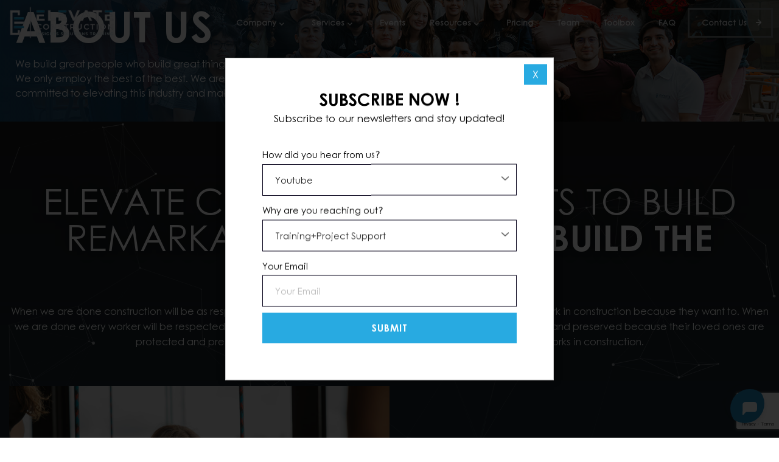

--- FILE ---
content_type: text/html; charset=UTF-8
request_url: https://elevateconstructionist.com/about-us/
body_size: 62928
content:
<!DOCTYPE html>
<html lang="en-US">
<head>
	<meta charset="UTF-8">
	<meta name="viewport" content="width=device-width, initial-scale=1.0, viewport-fit=cover" />		<meta name='robots' content='index, follow, max-image-preview:large, max-snippet:-1, max-video-preview:-1' />

	<!-- This site is optimized with the Yoast SEO plugin v26.5 - https://yoast.com/wordpress/plugins/seo/ -->
	<title>Construction Management Services | Elevate Construction</title>
	<meta name="description" content="Elevate Construction offers expert training in lean construction, helping construction teams and superintendents achieve greater efficiency. Enroll now!" />
	<link rel="canonical" href="https://elevateconstructionist.com/about-us/" />
	<meta property="og:locale" content="en_US" />
	<meta property="og:type" content="article" />
	<meta property="og:title" content="Construction Management Services | Elevate Construction" />
	<meta property="og:description" content="Elevate Construction offers expert training in lean construction, helping construction teams and superintendents achieve greater efficiency. Enroll now!" />
	<meta property="og:url" content="https://elevateconstructionist.com/about-us/" />
	<meta property="og:site_name" content="Elevate Constructionist" />
	<meta property="article:modified_time" content="2025-12-22T06:53:40+00:00" />
	<meta property="og:image" content="https://elevateconstructionist.com/wp-content/uploads/2025/04/Elevate_byPitaya-025_websize.jpg" />
	<meta property="og:image:width" content="1600" />
	<meta property="og:image:height" content="1067" />
	<meta property="og:image:type" content="image/jpeg" />
	<meta name="twitter:card" content="summary_large_image" />
	<meta name="twitter:label1" content="Est. reading time" />
	<meta name="twitter:data1" content="10 minutes" />
	<script type="application/ld+json" class="yoast-schema-graph">{"@context":"https://schema.org","@graph":[{"@type":"WebPage","@id":"https://elevateconstructionist.com/about-us/","url":"https://elevateconstructionist.com/about-us/","name":"Construction Management Services | Elevate Construction","isPartOf":{"@id":"https://elevateconstructionist.com/#website"},"primaryImageOfPage":{"@id":"https://elevateconstructionist.com/about-us/#primaryimage"},"image":{"@id":"https://elevateconstructionist.com/about-us/#primaryimage"},"thumbnailUrl":"https://elevateconstructionist.com/wp-content/uploads/2025/04/Elevate_byPitaya-025_websize.jpg","datePublished":"2023-05-08T04:52:58+00:00","dateModified":"2025-12-22T06:53:40+00:00","description":"Elevate Construction offers expert training in lean construction, helping construction teams and superintendents achieve greater efficiency. Enroll now!","inLanguage":"en-US","potentialAction":[{"@type":"ReadAction","target":["https://elevateconstructionist.com/about-us/"]}]},{"@type":"ImageObject","inLanguage":"en-US","@id":"https://elevateconstructionist.com/about-us/#primaryimage","url":"https://elevateconstructionist.com/wp-content/uploads/2025/04/Elevate_byPitaya-025_websize.jpg","contentUrl":"https://elevateconstructionist.com/wp-content/uploads/2025/04/Elevate_byPitaya-025_websize.jpg","width":1600,"height":1067},{"@type":"WebSite","@id":"https://elevateconstructionist.com/#website","url":"https://elevateconstructionist.com/","name":"Elevate Constructionist","description":"United states","publisher":{"@id":"https://elevateconstructionist.com/#organization"},"potentialAction":[{"@type":"SearchAction","target":{"@type":"EntryPoint","urlTemplate":"https://elevateconstructionist.com/?s={search_term_string}"},"query-input":{"@type":"PropertyValueSpecification","valueRequired":true,"valueName":"search_term_string"}}],"inLanguage":"en-US"},{"@type":"Organization","@id":"https://elevateconstructionist.com/#organization","name":"Elevate Constructionist","url":"https://elevateconstructionist.com/","logo":{"@type":"ImageObject","inLanguage":"en-US","@id":"https://elevateconstructionist.com/#/schema/logo/image/","url":"https://elevateconstructionist.com/wp-content/uploads/2024/07/logo-colored.webp","contentUrl":"https://elevateconstructionist.com/wp-content/uploads/2024/07/logo-colored.webp","width":800,"height":241,"caption":"Elevate Constructionist"},"image":{"@id":"https://elevateconstructionist.com/#/schema/logo/image/"}}]}</script>
	<!-- / Yoast SEO plugin. -->


<link rel='dns-prefetch' href='//cdn.botpress.cloud' />
<link rel='dns-prefetch' href='//files.bpcontent.cloud' />
<link rel="alternate" type="application/rss+xml" title="Elevate Constructionist &raquo; Feed" href="https://elevateconstructionist.com/feed/" />
<link rel="alternate" title="oEmbed (JSON)" type="application/json+oembed" href="https://elevateconstructionist.com/wp-json/oembed/1.0/embed?url=https%3A%2F%2Felevateconstructionist.com%2Fabout-us%2F" />
<link rel="alternate" title="oEmbed (XML)" type="text/xml+oembed" href="https://elevateconstructionist.com/wp-json/oembed/1.0/embed?url=https%3A%2F%2Felevateconstructionist.com%2Fabout-us%2F&#038;format=xml" />
<style id='wp-img-auto-sizes-contain-inline-css'>
img:is([sizes=auto i],[sizes^="auto," i]){contain-intrinsic-size:3000px 1500px}
/*# sourceURL=wp-img-auto-sizes-contain-inline-css */
</style>
<link rel='stylesheet' id='wp-event-manager-frontend-css' href='https://elevateconstructionist.com/wp-content/plugins/wp-event-manager/assets/css/frontend.min.css?ver=6.9' media='all' />
<link rel='stylesheet' id='wp-event-manager-jquery-ui-daterangepicker-css' href='https://elevateconstructionist.com/wp-content/plugins/wp-event-manager/assets/js/jquery-ui-daterangepicker/jquery.comiseo.daterangepicker.css?ver=6.9' media='all' />
<link rel='stylesheet' id='wp-event-manager-jquery-ui-daterangepicker-style-css' href='https://elevateconstructionist.com/wp-content/plugins/wp-event-manager/assets/js/jquery-ui-daterangepicker/styles.css?ver=6.9' media='all' />
<link rel='stylesheet' id='wp-event-manager-jquery-ui-css-css' href='https://elevateconstructionist.com/wp-content/plugins/wp-event-manager/assets/js/jquery-ui/jquery-ui.css?ver=6.9' media='all' />
<link rel='stylesheet' id='wp-event-manager-grid-style-css' href='https://elevateconstructionist.com/wp-content/plugins/wp-event-manager/assets/css/wpem-grid.min.css?ver=6.9' media='all' />
<link rel='stylesheet' id='wp-event-manager-font-style-css' href='https://elevateconstructionist.com/wp-content/plugins/wp-event-manager/assets/fonts/style.css?ver=6.9' media='all' />
<style id='wp-emoji-styles-inline-css'>

	img.wp-smiley, img.emoji {
		display: inline !important;
		border: none !important;
		box-shadow: none !important;
		height: 1em !important;
		width: 1em !important;
		margin: 0 0.07em !important;
		vertical-align: -0.1em !important;
		background: none !important;
		padding: 0 !important;
	}
/*# sourceURL=wp-emoji-styles-inline-css */
</style>
<style id='classic-theme-styles-inline-css'>
/*! This file is auto-generated */
.wp-block-button__link{color:#fff;background-color:#32373c;border-radius:9999px;box-shadow:none;text-decoration:none;padding:calc(.667em + 2px) calc(1.333em + 2px);font-size:1.125em}.wp-block-file__button{background:#32373c;color:#fff;text-decoration:none}
/*# sourceURL=/wp-includes/css/classic-themes.min.css */
</style>
<style id='global-styles-inline-css'>
:root{--wp--preset--aspect-ratio--square: 1;--wp--preset--aspect-ratio--4-3: 4/3;--wp--preset--aspect-ratio--3-4: 3/4;--wp--preset--aspect-ratio--3-2: 3/2;--wp--preset--aspect-ratio--2-3: 2/3;--wp--preset--aspect-ratio--16-9: 16/9;--wp--preset--aspect-ratio--9-16: 9/16;--wp--preset--color--black: #000000;--wp--preset--color--cyan-bluish-gray: #abb8c3;--wp--preset--color--white: #ffffff;--wp--preset--color--pale-pink: #f78da7;--wp--preset--color--vivid-red: #cf2e2e;--wp--preset--color--luminous-vivid-orange: #ff6900;--wp--preset--color--luminous-vivid-amber: #fcb900;--wp--preset--color--light-green-cyan: #7bdcb5;--wp--preset--color--vivid-green-cyan: #00d084;--wp--preset--color--pale-cyan-blue: #8ed1fc;--wp--preset--color--vivid-cyan-blue: #0693e3;--wp--preset--color--vivid-purple: #9b51e0;--wp--preset--gradient--vivid-cyan-blue-to-vivid-purple: linear-gradient(135deg,rgb(6,147,227) 0%,rgb(155,81,224) 100%);--wp--preset--gradient--light-green-cyan-to-vivid-green-cyan: linear-gradient(135deg,rgb(122,220,180) 0%,rgb(0,208,130) 100%);--wp--preset--gradient--luminous-vivid-amber-to-luminous-vivid-orange: linear-gradient(135deg,rgb(252,185,0) 0%,rgb(255,105,0) 100%);--wp--preset--gradient--luminous-vivid-orange-to-vivid-red: linear-gradient(135deg,rgb(255,105,0) 0%,rgb(207,46,46) 100%);--wp--preset--gradient--very-light-gray-to-cyan-bluish-gray: linear-gradient(135deg,rgb(238,238,238) 0%,rgb(169,184,195) 100%);--wp--preset--gradient--cool-to-warm-spectrum: linear-gradient(135deg,rgb(74,234,220) 0%,rgb(151,120,209) 20%,rgb(207,42,186) 40%,rgb(238,44,130) 60%,rgb(251,105,98) 80%,rgb(254,248,76) 100%);--wp--preset--gradient--blush-light-purple: linear-gradient(135deg,rgb(255,206,236) 0%,rgb(152,150,240) 100%);--wp--preset--gradient--blush-bordeaux: linear-gradient(135deg,rgb(254,205,165) 0%,rgb(254,45,45) 50%,rgb(107,0,62) 100%);--wp--preset--gradient--luminous-dusk: linear-gradient(135deg,rgb(255,203,112) 0%,rgb(199,81,192) 50%,rgb(65,88,208) 100%);--wp--preset--gradient--pale-ocean: linear-gradient(135deg,rgb(255,245,203) 0%,rgb(182,227,212) 50%,rgb(51,167,181) 100%);--wp--preset--gradient--electric-grass: linear-gradient(135deg,rgb(202,248,128) 0%,rgb(113,206,126) 100%);--wp--preset--gradient--midnight: linear-gradient(135deg,rgb(2,3,129) 0%,rgb(40,116,252) 100%);--wp--preset--font-size--small: 13px;--wp--preset--font-size--medium: 20px;--wp--preset--font-size--large: 36px;--wp--preset--font-size--x-large: 42px;--wp--preset--spacing--20: 0.44rem;--wp--preset--spacing--30: 0.67rem;--wp--preset--spacing--40: 1rem;--wp--preset--spacing--50: 1.5rem;--wp--preset--spacing--60: 2.25rem;--wp--preset--spacing--70: 3.38rem;--wp--preset--spacing--80: 5.06rem;--wp--preset--shadow--natural: 6px 6px 9px rgba(0, 0, 0, 0.2);--wp--preset--shadow--deep: 12px 12px 50px rgba(0, 0, 0, 0.4);--wp--preset--shadow--sharp: 6px 6px 0px rgba(0, 0, 0, 0.2);--wp--preset--shadow--outlined: 6px 6px 0px -3px rgb(255, 255, 255), 6px 6px rgb(0, 0, 0);--wp--preset--shadow--crisp: 6px 6px 0px rgb(0, 0, 0);}:where(.is-layout-flex){gap: 0.5em;}:where(.is-layout-grid){gap: 0.5em;}body .is-layout-flex{display: flex;}.is-layout-flex{flex-wrap: wrap;align-items: center;}.is-layout-flex > :is(*, div){margin: 0;}body .is-layout-grid{display: grid;}.is-layout-grid > :is(*, div){margin: 0;}:where(.wp-block-columns.is-layout-flex){gap: 2em;}:where(.wp-block-columns.is-layout-grid){gap: 2em;}:where(.wp-block-post-template.is-layout-flex){gap: 1.25em;}:where(.wp-block-post-template.is-layout-grid){gap: 1.25em;}.has-black-color{color: var(--wp--preset--color--black) !important;}.has-cyan-bluish-gray-color{color: var(--wp--preset--color--cyan-bluish-gray) !important;}.has-white-color{color: var(--wp--preset--color--white) !important;}.has-pale-pink-color{color: var(--wp--preset--color--pale-pink) !important;}.has-vivid-red-color{color: var(--wp--preset--color--vivid-red) !important;}.has-luminous-vivid-orange-color{color: var(--wp--preset--color--luminous-vivid-orange) !important;}.has-luminous-vivid-amber-color{color: var(--wp--preset--color--luminous-vivid-amber) !important;}.has-light-green-cyan-color{color: var(--wp--preset--color--light-green-cyan) !important;}.has-vivid-green-cyan-color{color: var(--wp--preset--color--vivid-green-cyan) !important;}.has-pale-cyan-blue-color{color: var(--wp--preset--color--pale-cyan-blue) !important;}.has-vivid-cyan-blue-color{color: var(--wp--preset--color--vivid-cyan-blue) !important;}.has-vivid-purple-color{color: var(--wp--preset--color--vivid-purple) !important;}.has-black-background-color{background-color: var(--wp--preset--color--black) !important;}.has-cyan-bluish-gray-background-color{background-color: var(--wp--preset--color--cyan-bluish-gray) !important;}.has-white-background-color{background-color: var(--wp--preset--color--white) !important;}.has-pale-pink-background-color{background-color: var(--wp--preset--color--pale-pink) !important;}.has-vivid-red-background-color{background-color: var(--wp--preset--color--vivid-red) !important;}.has-luminous-vivid-orange-background-color{background-color: var(--wp--preset--color--luminous-vivid-orange) !important;}.has-luminous-vivid-amber-background-color{background-color: var(--wp--preset--color--luminous-vivid-amber) !important;}.has-light-green-cyan-background-color{background-color: var(--wp--preset--color--light-green-cyan) !important;}.has-vivid-green-cyan-background-color{background-color: var(--wp--preset--color--vivid-green-cyan) !important;}.has-pale-cyan-blue-background-color{background-color: var(--wp--preset--color--pale-cyan-blue) !important;}.has-vivid-cyan-blue-background-color{background-color: var(--wp--preset--color--vivid-cyan-blue) !important;}.has-vivid-purple-background-color{background-color: var(--wp--preset--color--vivid-purple) !important;}.has-black-border-color{border-color: var(--wp--preset--color--black) !important;}.has-cyan-bluish-gray-border-color{border-color: var(--wp--preset--color--cyan-bluish-gray) !important;}.has-white-border-color{border-color: var(--wp--preset--color--white) !important;}.has-pale-pink-border-color{border-color: var(--wp--preset--color--pale-pink) !important;}.has-vivid-red-border-color{border-color: var(--wp--preset--color--vivid-red) !important;}.has-luminous-vivid-orange-border-color{border-color: var(--wp--preset--color--luminous-vivid-orange) !important;}.has-luminous-vivid-amber-border-color{border-color: var(--wp--preset--color--luminous-vivid-amber) !important;}.has-light-green-cyan-border-color{border-color: var(--wp--preset--color--light-green-cyan) !important;}.has-vivid-green-cyan-border-color{border-color: var(--wp--preset--color--vivid-green-cyan) !important;}.has-pale-cyan-blue-border-color{border-color: var(--wp--preset--color--pale-cyan-blue) !important;}.has-vivid-cyan-blue-border-color{border-color: var(--wp--preset--color--vivid-cyan-blue) !important;}.has-vivid-purple-border-color{border-color: var(--wp--preset--color--vivid-purple) !important;}.has-vivid-cyan-blue-to-vivid-purple-gradient-background{background: var(--wp--preset--gradient--vivid-cyan-blue-to-vivid-purple) !important;}.has-light-green-cyan-to-vivid-green-cyan-gradient-background{background: var(--wp--preset--gradient--light-green-cyan-to-vivid-green-cyan) !important;}.has-luminous-vivid-amber-to-luminous-vivid-orange-gradient-background{background: var(--wp--preset--gradient--luminous-vivid-amber-to-luminous-vivid-orange) !important;}.has-luminous-vivid-orange-to-vivid-red-gradient-background{background: var(--wp--preset--gradient--luminous-vivid-orange-to-vivid-red) !important;}.has-very-light-gray-to-cyan-bluish-gray-gradient-background{background: var(--wp--preset--gradient--very-light-gray-to-cyan-bluish-gray) !important;}.has-cool-to-warm-spectrum-gradient-background{background: var(--wp--preset--gradient--cool-to-warm-spectrum) !important;}.has-blush-light-purple-gradient-background{background: var(--wp--preset--gradient--blush-light-purple) !important;}.has-blush-bordeaux-gradient-background{background: var(--wp--preset--gradient--blush-bordeaux) !important;}.has-luminous-dusk-gradient-background{background: var(--wp--preset--gradient--luminous-dusk) !important;}.has-pale-ocean-gradient-background{background: var(--wp--preset--gradient--pale-ocean) !important;}.has-electric-grass-gradient-background{background: var(--wp--preset--gradient--electric-grass) !important;}.has-midnight-gradient-background{background: var(--wp--preset--gradient--midnight) !important;}.has-small-font-size{font-size: var(--wp--preset--font-size--small) !important;}.has-medium-font-size{font-size: var(--wp--preset--font-size--medium) !important;}.has-large-font-size{font-size: var(--wp--preset--font-size--large) !important;}.has-x-large-font-size{font-size: var(--wp--preset--font-size--x-large) !important;}
:where(.wp-block-post-template.is-layout-flex){gap: 1.25em;}:where(.wp-block-post-template.is-layout-grid){gap: 1.25em;}
:where(.wp-block-term-template.is-layout-flex){gap: 1.25em;}:where(.wp-block-term-template.is-layout-grid){gap: 1.25em;}
:where(.wp-block-columns.is-layout-flex){gap: 2em;}:where(.wp-block-columns.is-layout-grid){gap: 2em;}
:root :where(.wp-block-pullquote){font-size: 1.5em;line-height: 1.6;}
/*# sourceURL=global-styles-inline-css */
</style>
<link rel='stylesheet' id='contact-form-7-css' href='https://elevateconstructionist.com/wp-content/plugins/contact-form-7/includes/css/styles.css?ver=6.1.4' media='all' />
<link rel='stylesheet' id='wp-event-manager-jquery-timepicker-css-css' href='https://elevateconstructionist.com/wp-content/plugins/wp-event-manager/assets/js/jquery-timepicker/jquery.timepicker.min.css?ver=6.9' media='all' />
<link rel='stylesheet' id='eae-css-css' href='https://elevateconstructionist.com/wp-content/plugins/addon-elements-for-elementor-page-builder/assets/css/eae.min.css?ver=1.14.4' media='all' />
<link rel='stylesheet' id='eae-peel-css-css' href='https://elevateconstructionist.com/wp-content/plugins/addon-elements-for-elementor-page-builder/assets/lib/peel/peel.css?ver=1.14.4' media='all' />
<link rel='stylesheet' id='font-awesome-4-shim-css' href='https://elevateconstructionist.com/wp-content/plugins/elementor/assets/lib/font-awesome/css/v4-shims.min.css?ver=1.0' media='all' />
<link rel='stylesheet' id='font-awesome-5-all-css' href='https://elevateconstructionist.com/wp-content/plugins/elementor/assets/lib/font-awesome/css/all.min.css?ver=1.0' media='all' />
<link rel='stylesheet' id='vegas-css-css' href='https://elevateconstructionist.com/wp-content/plugins/addon-elements-for-elementor-page-builder/assets/lib/vegas/vegas.min.css?ver=2.4.0' media='all' />
<link rel='stylesheet' id='elevate-constructionist-style-css' href='https://elevateconstructionist.com/wp-content/themes/elevate-constructionist/style.css?ver=1.0.0' media='all' />
<link rel='stylesheet' id='elementor-frontend-css' href='https://elevateconstructionist.com/wp-content/plugins/elementor/assets/css/frontend.min.css?ver=3.33.4' media='all' />
<link rel='stylesheet' id='widget-heading-css' href='https://elevateconstructionist.com/wp-content/plugins/elementor/assets/css/widget-heading.min.css?ver=3.33.4' media='all' />
<link rel='stylesheet' id='e-animation-fadeInUp-css' href='https://elevateconstructionist.com/wp-content/plugins/elementor/assets/lib/animations/styles/fadeInUp.min.css?ver=3.33.4' media='all' />
<link rel='stylesheet' id='e-popup-css' href='https://elevateconstructionist.com/wp-content/plugins/elementor-pro/assets/css/conditionals/popup.min.css?ver=3.33.2' media='all' />
<link rel='stylesheet' id='e-animation-slideInUp-css' href='https://elevateconstructionist.com/wp-content/plugins/elementor/assets/lib/animations/styles/slideInUp.min.css?ver=3.33.4' media='all' />
<link rel='stylesheet' id='widget-icon-list-css' href='https://elevateconstructionist.com/wp-content/plugins/elementor/assets/css/widget-icon-list.min.css?ver=3.33.4' media='all' />
<link rel='stylesheet' id='widget-image-css' href='https://elevateconstructionist.com/wp-content/plugins/elementor/assets/css/widget-image.min.css?ver=3.33.4' media='all' />
<link rel='stylesheet' id='widget-nav-menu-css' href='https://elevateconstructionist.com/wp-content/plugins/elementor-pro/assets/css/widget-nav-menu.min.css?ver=3.33.2' media='all' />
<link rel='stylesheet' id='widget-spacer-css' href='https://elevateconstructionist.com/wp-content/plugins/elementor/assets/css/widget-spacer.min.css?ver=3.33.4' media='all' />
<link rel='stylesheet' id='e-animation-pulse-shrink-css' href='https://elevateconstructionist.com/wp-content/plugins/elementor/assets/lib/animations/styles/e-animation-pulse-shrink.min.css?ver=3.33.4' media='all' />
<link rel='stylesheet' id='widget-social-icons-css' href='https://elevateconstructionist.com/wp-content/plugins/elementor/assets/css/widget-social-icons.min.css?ver=3.33.4' media='all' />
<link rel='stylesheet' id='e-apple-webkit-css' href='https://elevateconstructionist.com/wp-content/plugins/elementor/assets/css/conditionals/apple-webkit.min.css?ver=3.33.4' media='all' />
<link rel='stylesheet' id='widget-animated-headline-css' href='https://elevateconstructionist.com/wp-content/plugins/elementor-pro/assets/css/widget-animated-headline.min.css?ver=3.33.2' media='all' />
<link rel='stylesheet' id='eael-general-css' href='https://elevateconstructionist.com/wp-content/plugins/essential-addons-for-elementor-lite/assets/front-end/css/view/general.min.css?ver=6.5.4' media='all' />
<link rel='stylesheet' id='eael-1154-css' href='https://elevateconstructionist.com/wp-content/uploads/essential-addons-elementor/eael-1154.css?ver=1766386420' media='all' />
<link rel='stylesheet' id='elementor-icons-css' href='https://elevateconstructionist.com/wp-content/plugins/elementor/assets/lib/eicons/css/elementor-icons.min.css?ver=5.44.0' media='all' />
<link rel='stylesheet' id='elementor-post-12-css' href='https://elevateconstructionist.com/wp-content/uploads/elementor/css/post-12.css?ver=1766382920' media='all' />
<link rel='stylesheet' id='widget-divider-css' href='https://elevateconstructionist.com/wp-content/plugins/elementor/assets/css/widget-divider.min.css?ver=3.33.4' media='all' />
<link rel='stylesheet' id='widget-accordion-css' href='https://elevateconstructionist.com/wp-content/plugins/elementor/assets/css/widget-accordion.min.css?ver=3.33.4' media='all' />
<link rel='stylesheet' id='widget-icon-box-css' href='https://elevateconstructionist.com/wp-content/plugins/elementor/assets/css/widget-icon-box.min.css?ver=3.33.4' media='all' />
<link rel='stylesheet' id='elementor-post-1154-css' href='https://elevateconstructionist.com/wp-content/uploads/elementor/css/post-1154.css?ver=1766386645' media='all' />
<link rel='stylesheet' id='elementor-post-39535-css' href='https://elevateconstructionist.com/wp-content/uploads/elementor/css/post-39535.css?ver=1766382926' media='all' />
<link rel='stylesheet' id='elementor-post-36290-css' href='https://elevateconstructionist.com/wp-content/uploads/elementor/css/post-36290.css?ver=1766382926' media='all' />
<link rel='stylesheet' id='elementor-post-36243-css' href='https://elevateconstructionist.com/wp-content/uploads/elementor/css/post-36243.css?ver=1766382926' media='all' />
<link rel='stylesheet' id='elementor-post-35731-css' href='https://elevateconstructionist.com/wp-content/uploads/elementor/css/post-35731.css?ver=1767596293' media='all' />
<link rel='stylesheet' id='elementor-post-35529-css' href='https://elevateconstructionist.com/wp-content/uploads/elementor/css/post-35529.css?ver=1766382931' media='all' />
<link rel='stylesheet' id='elementor-post-35116-css' href='https://elevateconstructionist.com/wp-content/uploads/elementor/css/post-35116.css?ver=1766382932' media='all' />
<link rel='stylesheet' id='elementor-post-35065-css' href='https://elevateconstructionist.com/wp-content/uploads/elementor/css/post-35065.css?ver=1766382933' media='all' />
<link rel='stylesheet' id='elementor-post-114-css' href='https://elevateconstructionist.com/wp-content/uploads/elementor/css/post-114.css?ver=1768455504' media='all' />
<link rel='stylesheet' id='elementor-post-158-css' href='https://elevateconstructionist.com/wp-content/uploads/elementor/css/post-158.css?ver=1766382933' media='all' />
<link rel='stylesheet' id='font-awesome-css' href='https://elevateconstructionist.com/wp-content/plugins/elementor/assets/lib/font-awesome/css/font-awesome.min.css?ver=4.7.0' media='all' />
<link rel='stylesheet' id='popupaoc-public-style-css' href='https://elevateconstructionist.com/wp-content/plugins/popup-anything-on-click/assets/css/popupaoc-public.css?ver=2.9.1' media='all' />
<link rel='stylesheet' id='ekit-widget-styles-css' href='https://elevateconstructionist.com/wp-content/plugins/elementskit-lite/widgets/init/assets/css/widget-styles.css?ver=3.7.7' media='all' />
<link rel='stylesheet' id='ekit-responsive-css' href='https://elevateconstructionist.com/wp-content/plugins/elementskit-lite/widgets/init/assets/css/responsive.css?ver=3.7.7' media='all' />
<link rel='stylesheet' id='elementor-gf-local-roboto-css' href='https://elevateconstructionist.com/wp-content/uploads/elementor/google-fonts/css/roboto.css?ver=1745217320' media='all' />
<link rel='stylesheet' id='elementor-gf-local-robotoslab-css' href='https://elevateconstructionist.com/wp-content/uploads/elementor/google-fonts/css/robotoslab.css?ver=1745217323' media='all' />
<link rel='stylesheet' id='elementor-icons-shared-0-css' href='https://elevateconstructionist.com/wp-content/plugins/elementor/assets/lib/font-awesome/css/fontawesome.min.css?ver=5.15.3' media='all' />
<link rel='stylesheet' id='elementor-icons-fa-solid-css' href='https://elevateconstructionist.com/wp-content/plugins/elementor/assets/lib/font-awesome/css/solid.min.css?ver=5.15.3' media='all' />
<link rel='stylesheet' id='elementor-icons-ekiticons-css' href='https://elevateconstructionist.com/wp-content/plugins/elementskit-lite/modules/elementskit-icon-pack/assets/css/ekiticons.css?ver=3.7.7' media='all' />
<link rel='stylesheet' id='elementor-icons-fa-brands-css' href='https://elevateconstructionist.com/wp-content/plugins/elementor/assets/lib/font-awesome/css/brands.min.css?ver=5.15.3' media='all' />
<script src="https://elevateconstructionist.com/wp-includes/js/jquery/jquery.min.js?ver=3.7.1" id="jquery-core-js"></script>
<script src="https://elevateconstructionist.com/wp-includes/js/jquery/jquery-migrate.min.js?ver=3.4.1" id="jquery-migrate-js"></script>
<script src="https://elevateconstructionist.com/wp-content/plugins/addon-elements-for-elementor-page-builder/assets/js/iconHelper.js?ver=1.0" id="eae-iconHelper-js"></script>
<link rel="https://api.w.org/" href="https://elevateconstructionist.com/wp-json/" /><link rel="alternate" title="JSON" type="application/json" href="https://elevateconstructionist.com/wp-json/wp/v2/pages/1154" /><link rel="EditURI" type="application/rsd+xml" title="RSD" href="https://elevateconstructionist.com/xmlrpc.php?rsd" />
<meta name="generator" content="WordPress 6.9" />
<link rel='shortlink' href='https://elevateconstructionist.com/?p=1154' />
    <!-- Google tag (gtag.js) -->
    <script async src="https://www.googletagmanager.com/gtag/js?id=G-R070HT4702"></script>
    <script>
      window.dataLayer = window.dataLayer || [];
      function gtag(){dataLayer.push(arguments);}
      gtag('js', new Date());

      gtag('config', 'G-R070HT4702');
    </script>
    <meta name="generator" content="Elementor 3.33.4; features: additional_custom_breakpoints; settings: css_print_method-external, google_font-enabled, font_display-swap">
<script>
jQuery(document).ready(function(jQuery) {
	jQuery(".left-side-tabs.tabs-for-mobile .elementkit-nav-link.left-pos").removeClass('active show');
  jQuery(".left-side-tabs.tabs-for-mobile .tab-pane.elementkit-tab-pane").removeClass("active show");
	
	
  // Hide all tab contents except the first one 
  jQuery(".left-side-tabs.tabs-for-mobile .elementkit-nav-link.left-pos:first").addClass("active show");
  jQuery(".left-side-tabs.tabs-for-mobile .tab-pane.elementkit-tab-pane:first").addClass("active show");

  jQuery(".left-side-tabs.tabs-for-mobile .elementkit-nav-link.left-pos").click(function() { 
		jQuery(".left-side-tabs.tabs-for-mobile .elementkit-nav-link.left-pos").removeClass('active show');
		jQuery(this).addClass('active show');
    // Hide all tab contents
    jQuery(".left-side-tabs.tabs-for-mobile .tab-pane.elementkit-tab-pane").removeClass("active show");

    // Show the selected tab content
    var tabId = jQuery(this).data("target");
    jQuery(tabId).addClass("active show");

    return false; // Prevent the default anchor link behavior
  });
});
</script>
<!-- Google Tag Manager -->
<script>(function(w,d,s,l,i){w[l]=w[l]||[];w[l].push({'gtm.start':
new Date().getTime(),event:'gtm.js'});var f=d.getElementsByTagName(s)[0],
j=d.createElement(s),dl=l!='dataLayer'?'&l='+l:'';j.async=true;j.src=
'https://www.googletagmanager.com/gtm.js?id='+i+dl;f.parentNode.insertBefore(j,f);
})(window,document,'script','dataLayer','GTM-P5LTPMVB');</script>
<!-- End Google Tag Manager -->
<!-- Google Tag Manager (noscript) -->
<noscript><iframe src="https://www.googletagmanager.com/ns.html?id=GTM-P5LTPMVB"
height="0" width="0" style="display:none;visibility:hidden"></iframe></noscript>
<!-- End Google Tag Manager (noscript) -->
<meta name="google-site-verification" content="EcQBpq0W1UrExVlybhoFZ_jQEPxRv6O6PIIQgwTQQ5I" />
			<style>
				.e-con.e-parent:nth-of-type(n+4):not(.e-lazyloaded):not(.e-no-lazyload),
				.e-con.e-parent:nth-of-type(n+4):not(.e-lazyloaded):not(.e-no-lazyload) * {
					background-image: none !important;
				}
				@media screen and (max-height: 1024px) {
					.e-con.e-parent:nth-of-type(n+3):not(.e-lazyloaded):not(.e-no-lazyload),
					.e-con.e-parent:nth-of-type(n+3):not(.e-lazyloaded):not(.e-no-lazyload) * {
						background-image: none !important;
					}
				}
				@media screen and (max-height: 640px) {
					.e-con.e-parent:nth-of-type(n+2):not(.e-lazyloaded):not(.e-no-lazyload),
					.e-con.e-parent:nth-of-type(n+2):not(.e-lazyloaded):not(.e-no-lazyload) * {
						background-image: none !important;
					}
				}
			</style>
			<link rel="icon" href="https://elevateconstructionist.com/wp-content/uploads/2023/05/blue-logo-100x100.png" sizes="32x32" />
<link rel="icon" href="https://elevateconstructionist.com/wp-content/uploads/2023/05/blue-logo.png" sizes="192x192" />
<link rel="apple-touch-icon" href="https://elevateconstructionist.com/wp-content/uploads/2023/05/blue-logo.png" />
<meta name="msapplication-TileImage" content="https://elevateconstructionist.com/wp-content/uploads/2023/05/blue-logo.png" />
		<style id="wp-custom-css">
			.basefeetxt h2 span,.fw400{font-weight:800!important}.blog_article_final .elementor-post__title a:hover,.custheadinglist h1 a:hover,.custheadinglist2 h1 a:hover{opacity:.7}body,html{overflow-x:hidden}.services-authors .elementor-image-box-wrapper{align-items:center!important}.cst_pageload_popup .email_row h4,.cst_pageload_popup .email_row h6,.newtestimonial .test-content p,.newtestimonial .userdetail h4,.post-content a{color:#000}#popup-service a{background:0 0;width:100%;padding:0}.wp-caption.aligncenter{width:100%;margin:0 auto}#countdown li{display:inline-block;font-size:1.5em;list-style-type:none;padding:1em;text-transform:uppercase}.elementor-11883 .elementor-element.elementor-element-242cd61 .elementor-heading-title{color:red;font-family:Roboto,Sans-serif;font-size:35px;font-weight:600;text-decoration:line-through}#countdown li span{display:block;font-size:4.5rem}#popup-service img{max-height:200px;object-fit:cover;width:100%;height:202px}.main-form .one-half{width:48%;float:left;margin-right:4%}.main-form .padd-0{padding:0;margin-right:0}.main-form p{padding-bottom:0!important;margin:0 0 20px!important;line-height:1}.main-form p .wpcf7-not-valid-tip{font-size:13px;font-weight:600;letter-spacing:.5px;margin-top:7px}.wpcf7 form .wpcf7-response-output{margin:1em 0;padding:8px 10px;border:1px solid #dc3232!important;color:#dc3232;font-size:14px;font-weight:600;letter-spacing:.5px}.custhmfiltergallery .gallery-item-caption-wrap .gallery-item-hoverer-bg,.elementor-slideshow__title,.integ_mobile,.page-id-3685 .elementor-post__meta-data,.page-id-4886 .elementor-widget-post-info,.page-id-4912 .elementor-widget-post-info,.page-id-4932 .elementor-widget-post-info,.page-id-4957 .elementor-widget-post-info,.page-id-4980 .elementor-widget-post-info,.page-id-5003 .elementor-widget-post-info,.paoc-credit-wrp,.step_lg_div a::after,.swiper-pagination,.testimonialsocials .elementor-icon-list-text,.wpcf7-not-valid-tip+.wpcf7-not-valid-tip,asidesecondary,footer.entry-footer{display:none}.main-form input,.main-form input.text,.main-form input[type=email],.main-form input[type=text],.main-form select,.main-form textarea{margin:0;padding:11px 20px;width:100%;font-size:16px;font-weight:400;background:#fff;border:1px solid #ccc;line-height:1;font-family:"Century Gothic Regular",Sans-serif}.main-form textarea{width:100%;height:120px}.main-form .clearfix{clear:both}.cont7-btn input.wpcf7-submit,.cont7-btn input[type=submit]:focus{display:inline-block;width:auto;padding:12px 30px;line-height:1;cursor:pointer;transition:.4s;background-color:#28aae1!important}a.paoc-popup-click{display:inline-block;width:auto;padding:15px 20px;line-height:1;cursor:pointer;transition:.4s;font-family:"Century Gothic Regular",Sans-serif;font-size:16px;font-weight:400;text-transform:capitalize;color:#fff;background-color:#28aae1}.unlockiconbox .elementor-icon-box-icon{margin-top:-60px}.unlockiconbox .elementor-icon-box-icon .elementor-icon{font-size:40px!important}.Border-box-animate .elementor-element,.Border-box-animate .elementor-element .elementor-widget-container,.full-heightbox .elementor-element,.full-heightbox .elementor-widget-wrap,.organiz-box,.price_table,.price_table .elementor-price-table,.price_table .elementor-widget-container,.resource-left .elementor-element,.resource-left .elementor-widget-container,.team-member .eael-gallery-grid-item:hover .gallery-item-caption-wrap::after,.whatelseimgbox .elementor-element,.whatelseimgbox .elementor-widget-container{height:100%}.whatelseimgbox .elementor-widget-container img{height:calc(100% + 50px)!important;margin-top:-50px;position:relative;z-index:10;object-fit:cover}.unlockiconbox .elementor-icon-box-content{min-height:100px}.testimonialsocials .elementor-icon-list-icon i,.unlockiconbox .elementor-icon-box-icon .elementor-icon i{font-size:25px}.counterhtml{display:flex;justify-content:center;margin-top:30px}.countdown .count-title,.custLSNav .elementor-icon-list-items .elementor-icon-list-item:last-child a:hover span,.reverse-box .elementor-widget-wrap:hover .comparedivider .elementor-divider__text{color:#fff!important}#paoc-popup-11093-3 .cont7-btn p,.bonusection,.certificateboximg,.elevleftimgbox,.imgbox-overley .elementor-widget-container,.processbox .elementor-widget-container{position:relative}.certificateboximg::after{content:'';position:absolute;height:calc(100% - 20px);width:calc(100% - 120px);top:-38px;left:18px;border:15px solid #f1f1f1;z-index:-1}.our-services .title,.our-services .title span,.pricetopbox .elementor-image-box-wrapper .elementor-image-box-content .elementor-image-box-title{margin:0!important}.LPmanagrment .elementor-widget-container,.animationbtn,.whateelsetext .elementor-widget-container{display:flex;justify-content:center}.animationbtn a{position:relative;padding:24px 45px;background-color:#333;box-shadow:0 0 10px 5px rgba(0,0,0,.4);color:#fff;font-weight:600;text-decoration:none;text-transform:uppercase;letter-spacing:4px;font-size:16px;font-family:"Century Gothic Bold",Sans-serif;overflow:hidden;display:grid}.animationbtn a span:first-child{position:absolute;top:0;right:0;width:100%;height:3px;background:linear-gradient(to right,#171618,#fff);animation:2s linear infinite animate1}@keyframes animate1{0%{transform:translateX(-100%)}100%{transform:translateX(100%)}}.animationbtn a span:nth-child(2){position:absolute;top:0;right:0;height:100%;width:3px;background:linear-gradient(to bottom,#171618,#fff);animation:2s linear 1s infinite animate2}@keyframes animate2{0%{transform:translateY(-100%)}100%{transform:translateY(100%)}}.animationbtn a span:nth-child(3){position:absolute;bottom:0;right:0;width:100%;height:3px;background:linear-gradient(to left,#171618,#fff);animation:2s linear infinite animate3}@keyframes animate3{0%{transform:translateX(100%)}100%{transform:translateX(-100%)}}.animationbtn a span:nth-child(4){position:absolute;top:0;left:0;height:100%;width:3px;background:linear-gradient(to top,#171618,#fff);animation:2s linear 1s infinite animate4}@keyframes animate4{0%{transform:translateY(100%)}100%{transform:translateY(-100%)}}.animationbtntwo a{color:#fff;background-color:#08031c;padding:30px 60px;font-size:21px}.jointslider .elementor-swiper-button-prev{left:-40px!important;color:#fff!important}.jointslider .elementor-swiper-button-next{right:-40px!important;color:#fff!important}.testimonialsocials .elementor-icon-list-item.elementor-inline-item a{width:50px;height:50px;display:flex;align-items:center;justify-content:center;background-color:#eee;text-align:center;transition:.3s}.testimonialsocials .elementor-icon-list-item.elementor-inline-item a:hover{background-color:#000}.integrated_li.integrated_li_active ul li,.reverse-box .elementor-widget-wrap:hover .elementor-heading-title,.reverse-box .elementor-widget-wrap:hover .elementor-icon-list-text,.reverse-box .elementor-widget-wrap:hover .elementor-image-box-title,.reverse-box .elementor-widget-wrap:hover .elementor-widget-container,.testimonialsocials .elementor-icon-list-item.elementor-inline-item a:hover .elementor-icon-list-icon i{color:#fff}.popupbtn a.paoc-popup-click{padding:20px 30px;background-color:#08031c;text-transform:uppercase;border:4px solid #999;color:#fff;font-weight:600}.popupbtn a.paoc-popup-click:active,.popupbtn a.paoc-popup-click:hover{background-color:#9999995b;border-color:#08031c;color:#08031c}.testimonialslider{margin-bottom:-220px;padding:20px 0;position:relative}.testimonial_main{background-color:#fff;padding:30px;border:0 solid #eee;height:auto}.test-head{justify-content:center;display:flex;align-items:center;gap:20px}.ranking ul{list-style:none;display:flex;align-items:center;gap:5px;margin:0;padding:0;justify-content:center}.ranking ul li i{color:gold}.testimonialslider .swiper-slide{height:auto}.testimonialslider .userimg{width:90px;height:90px;margin:0 0 20px;display:flex;align-items:center;justify-content:center;min-width:90px;border:3px solid #eee;padding:10px 5px}.testimonialslider .userimg img{width:100%;height:100%;object-fit:contain}.userdetail h4{margin:0 0 5px;font-weight:400!important;letter-spacing:0;font-size:20px;text-align:center;font-family:"Century Gothic Bold",Sans-serif!important}.test-content p,.userdetail p{letter-spacing:0;font-size:16px;font-weight:400!important}.custFwAd .elementor-icon-box-title>span>span,.pricetablehead .lead,.test-content p,.userdetail p{font-family:"Century Gothic Regular",Sans-serif!important}.userdetail p{margin:0}.test-content p{line-height:27px;text-align:center;max-width:80%;margin:0 auto}.elementor-location-footer,.page-id-1051,.page-id-15641{overflow:hidden}@media (max-width:767px){.whatelseimgbox .elementor-widget-container img{height:auto!important;margin:0}.certificateboximg::after{display:none}.countdown{min-width:500px;scale:0.6;margin-top:-40px;display:flex;flex-wrap:wrap;margin-bottom:-30px}.animationbtn a{text-align:center;font-size:13px;letter-spacing:3px!important;padding:17px 20px}.unlockiconbox .elementor-icon-box-content{min-height:auto}.jointslider .elementor-swiper-button-prev{left:10px!important;color:#000!important}.jointslider .elementor-swiper-button-next{right:10px!important;color:#000!important}.smboxmain,.whateelsetext .title{max-width:100%!important}.smboxmaintop{margin-top:20px!important}.testimonialslider{margin-bottom:0}}#popupbtnLInk.popupbtn .paoc-popup-click{padding:36px 158px;opacity:0}.bonusectiontext{position:absolute;bottom:0;right:0;text-align:right;padding:0 15px 10px 0}.bonusectiontext .elementor-widget-container{display:flex;justify-content:end}.bonusectiontext .elementor-widget-container h2{width:max-content!important;padding:5px 10px;background-color:#000}.custcircleboxmain .elementor-widget-wrap,.smboxmainparent .elementor-container{justify-content:end}.smboxmain{max-width:40%}.smboxmaintop{margin-top:-40px}.whateelsetext .title{max-width:500px}.userdetail{margin:20px 0}.swiper-button-next,.swiper-rtl .swiper-button-prev{right:20px}.swiper-button-prev,.swiper-rtl .swiper-button-next{left:20px}.swiper-button-next::after,.swiper-button-prev::after{font-size:24px;background:#08031c;color:#fff;padding:12px 13px}.elementor-accordion .elementor-tab-title .elementor-accordion-icon.elementor-accordion-icon-left{margin:7px 0 0}.integrated_box1 .intesmbox3,.integrated_box3 .intesmbox,.ourSimgbox a,.ourSimgbox a img,.price-btn .elementor-button-wrapper a,.price_table .elementor-price-table__footer a.elementor-price-table__button,.pricetablebtn a,.resource-right .elementor-widget-wrap{width:100%}.elementor-price-table,.reverse-box .elementor-widget-wrap.elementor-element-populated{display:flex;flex-direction:column}.price-btn2,.price_table .elementor-price-table__footer,.pricetablebtn{margin-top:auto}.imgcard-box .elementor-container:hover .imgcard-box-txt .elementor-widget-heading .elementor-widget-container,.price_table .elementor-price-table__heading{margin-bottom:15px!important}.firstsecround .elementor-widget-text-editor .elementor-widget-container,.fourthsecround .elementor-widget-text-editor .elementor-widget-container,.price_table .elementor-price-table__header,.scndsecround .elementor-widget-text-editor .elementor-widget-container,.thirdsecround .elementor-widget-text-editor .elementor-widget-container{min-height:170px}.price_table .elementor-price-table__after-price{margin-left:10px!important}.processbox span{position:absolute;left:0;width:30px;height:30px;display:flex;align-items:center;justify-content:center;background-color:#08031c;color:#fff;font-size:16px;top:50%;transform:translateY(-50%)}.processbox .progressheading .elementor-heading-title{position:relative;padding-left:80px}.processbox .progressheading .elementor-heading-title::after{position:absolute;content:"";width:40px;height:1px;left:35px;top:50%;transform:translateY(-50%);background-color:#08031c}.numberbox{position:absolute;top:5px;left:4px}.pricetablehead .lead{font-size:34px!important;font-weight:400!important}.pricetablehead span{font-family:"Century Gothic bold",Sans-serif!important;font-weight:600!important;font-size:34px!important}.pricingtable .elementor-widget-wrap.elementor-element-populated{display:flex;flex-direction:column;border:1px solid #0001;transition:.5s!important}.oldprice{font-size:28px;text-decoration:line-through;color:#0005}.dollarsign{font-size:21px!important;position:relative;left:10px}.pricetagnew h2{font-size:38px!important}.mnthsp,.year{font-size:18px}.pricingtable .elementor-widget-wrap.elementor-element-populated:hover{box-shadow:0 0 30px rgba(255,255,255,.5);transform:translateY(-10px)}.pricetag .elementor-widget-container{min-height:120px;display:flex;align-items:center;justify-content:center}.addressbox h3.elementor-icon-box-title{margin-top:0!important}.formwrapper{max-width:1140px;margin:0 auto}.contactustext .elementor-heading-title.elementor-size-default{transform:rotate(270deg);white-space:nowrap;position:relative;top:135px}.inquireybox .elementor-icon-box-description a,.inquireybox a{color:#fff;transition:.3s}.leantakttabmain p,.offs{color:#000!important}.inquireybox .elementor-icon-box-description a:hover,.inquireybox a:hover{color:#fd972e}.contact-form .elementor-field-group-field_1594815,.contact-form .elementor-field-group-field_72888ba,.contact-form .elementor-field-group-field_d767fa0,.contact-form .elementor-field-group-name,.custboxcoming{width:50%!important}.contact-form .elementor-field-group-field_1444664 textarea{height:120px;resize:none}.pricinglistbox .elementor-icon-list-item{gap:5px}.pricinglistbox .elementor-icon-list-icon{width:22px;min-width:22px;height:22px;border-radius:50%;display:flex;align-items:center;justify-content:center;background-color:#3e8baf47;text-align:center;padding:0!important}.pricinglistbox .elementor-icon-list-icon i{color:#3e8baf!important;font-size:12px!important}.pricinglistboxchange .elementor-icon-list-icon{background-color:#c040364a}.pricinglistboxchange .elementor-icon-list-icon i{color:#c04036!important;font-size:12px!important}.pricetopbox .elementor-image-box-wrapper{justify-content:center;width:100%}.pricetopbox .elementor-image-box-wrapper .elementor-image-box-content{width:max-content}.pricetopbox .elementor-image-box-description{padding:5px 30px;display:block;position:relative;z-index:1;color:#fff!important}.pricetopbox .elementor-image-box-description::After{position:absolute;content:"";width:100%;height:100%;background-color:#3e8baf;left:-10px;top:50%;z-index:-1;transform:skew(-30deg) translateY(-50%) rotate(-.4deg)}.pricetopboxred .elementor-image-box-description::After{background-color:#c04036}.pricetopboxpurple .elementor-image-box-description::After{background-color:#3142b3}.popular-box .elementor-widget-wrap.elementor-element-populated{transform:translateY(-50px);position:relative}.popular-box .elementor-widget-wrap.elementor-element-populated::after{position:absolute;content:"popular";top:-18px;width:calc(100% - 120px);background-color:#060;padding:8px 20px;left:50%;transform:translateX(-50%);text-align:center;text-transform:uppercase;color:#fff;font-family:"Century Gothic Bold",Sans-serif;font-weight:500;letter-spacing:2px;box-shadow:0 0 10px #fff5;border-radius:2px}.reverse-box .elementor-widget-wrap:hover{background-color:#000!important}.reverse-box .elementor-widget-wrap:hover .oldprice{color:#fff8}.reverse-box .elementor-widget-wrap .elementor-image-box-img{padding:2px}.left-side-tabs.takt-tab-boxes .elementor-widget-container,.reverse-box .elementor-widget-wrap:hover .elementor-image-box-img{background-color:#fff}.elementor-slideshow__footer,.elementor-slideshow__header,.subscribe_box .elementor-field-type-submit{width:auto!important}.numbertxt .elementor-heading-title.elementor-size-default{width:max-content;padding:0 15px;background-color:#eee}.numbertxt{position:absolute;top:-26px;width:max-content!important}.unlockiconbox{height:calc(100% - 250px)}.unlockiconbox .elementor-widget-container{height:calc(100% + 40px)}.leantaktbanner img{padding:10px;background:#fff}.macro-text .elementor-widget-container{max-width:1000px;margin:0 auto 20px!important}.Border-box-animate,.categbtns a,.comingbookcol,.components_column,.e-book-thumbnail a,.imgcard-box-img,.imgcard-box-txt,.organiz-box-img{width:100%!important}@media (max-width:1024px){body.admin-bar .dialog-type-lightbox{position:fixed!important}}.popupbtn2{bottom:48px!important;display:flex;justify-content:center}#popupbtnLInk.popupbtn2 .paoc-popup-click{opacity:0;padding:24px 45px;width:483px}#paoc-popup-11093-3 .paoc-popup-mheading{margin-bottom:30px;text-align:center;text-transform:uppercase;font-weight:500}#paoc-popup-11093-3 .paoc-popup-mheading span{font-family:"Century Gothic Bold",Sans-serif!important;font-weight:900}#paoc-popup-11093-3 .main-form label{font-family:"Century Gothic Bold",Sans-serif;font-size:14px;font-weight:400;text-transform:uppercase;letter-spacing:.5px;padding-bottom:5px;display:block;color:#000}#paoc-popup-11093-3 .main-form input,#paoc-popup-11093-3 .main-form textarea{background-color:#fff;border-color:#08031c;border-width:1px;padding:5px 14px!important;border-radius:0!important;font-family:"Century Gothic Regular",Sans-serif;line-height:40px}#paoc-popup-11093-3 .main-form input{font-size:15px;font-weight:400;min-height:30px;color:#000000DB}#paoc-popup-11093-3 .main-form textarea{height:100px;resize:none}#paoc-popup-11093-3 .cont7-btn{margin:0 auto}#paoc-popup-11093-3 .cont7-btn input{font-family:"Century Gothic Regular",Sans-serif;font-size:20px!important;font-weight:600!important;text-transform:uppercase!important;letter-spacing:1px!important;border-style:solid!important;padding:18px 80px!important;background-color:#08031c!important;color:#fff!important;border-color:#08031c!important;min-height:47px!important;line-height:24px;transition:.3s}#paoc-popup-11093-3 .cont7-btn input:hover{transform:scale(.8);background-color:#fff!important;color:#08031c!important}#paoc-popup-11093-3 .main-form .one-half{width:calc(50% - 10px);float:none!important;margin:0!important}#paoc-popup-11093-3 .one-half.padd-0{margin:0!important;float:none!important}.wpcf7-spinner{position:absolute;top:50%;transform:translateY(-50%);right:-75px}#paoc-popup-11093-3 .main-form,.components_row{display:flex;flex-wrap:wrap;gap:20px}#paoc-popup-11093-3 .main-form p{width:100%;margin:0!important}#paoc-popup-11093-3 .paoc-popup-con-bg.paoc-padding-20{padding:40px 20px}.wpcf7-form.invalid .wpcf7-response-output{background-color:#dc3232!important;color:#fff!important;text-align:center!important;font-family:"Century Gothic bold",Sans-serif;font-weight:400}.wpcf7-form.sent .wpcf7-response-output{background:#46b450;border-color:#46b450!important;color:#fff!important;text-align:center;font-family:"Century Gothic bold",Sans-serif;font-weight:400}.paoc-close-popup{box-shadow:0 0 6px #333}.pricetopbox .elementor-image-box-content{display:flex;justify-content:center;align-items:center;width:100%!important}.reverse-box .elementor-widget-wrap:hover .comparedivider .elementor-divider-separator::after,.reverse-box .elementor-widget-wrap:hover .comparedivider .elementor-divider-separator::before{border-color:#fff!important}.basefeetxt h2 span{font-size:58px;display:block;margin-bottom:10px}.basefeetxtp p{margin-top:8px!important}.newtestimonial .testimonialslider{margin-bottom:0!important;padding:0}.newtestimonial .testimonialslider .testimonial_main{background-color:#eee}.imgcard-box .elementor-container{position:relative;overflow:hidden}.imgcard-box .elementor-container::after{position:absolute;content:"";width:100%;height:100%;left:0;top:0;background-color:rgba(0,0,0,.4);transition:.5s;transform:translateY(100%)}.imgcard-box .elementor-container:hover .imgcard-box-txt .elementor-widget-wrap,.imgcard-box .elementor-container:hover::after,.team-member .eael-gallery-grid-item:hover .gallery-item-caption-over{transform:translateY(0)}.imgcard-box-txt{position:absolute;display:flex;align-items:end;justify-content:center;height:100%;padding:40px;z-index:1;background-image:linear-gradient(183deg,#fefEFE00 50%,#000 100%)}.imgcard-box-txt .elementor-widget-heading .elementor-widget-container{margin-bottom:40px!important;transition:.5s}.imgcard-box-txt .elementor-widget-wrap{transform:translateY(calc(100% - 47px + 20px));transition:.5s}.imgcard-box .elementor-container .elementor-widget-container img{transition:.7s}.imgcard-box .elementor-container:hover .elementor-widget-container img,.team-member .eael-gallery-grid-item:hover .gallery-item-thumbnail-wrap img{transform:scale(1.1)}.journey-accordion .elementor-accordion .elementor-accordion-item{margin-bottom:40px!important}.resource-left::after{content:"";width:20%}.resource-right{transform:translateX(-10%)}.resource-left img{height:calc(100% + 50px);object-fit:cover;transform:translateY(-50px);position:relative;z-index:100}.custelmimgbox .elementor-image-box-title,.servhead .subtext{margin-top:10px}.boxrightgap{margin-right:15px}.boxleftgap{margin-left:15px}.Border-box-animate{position:absolute;height:100%!important;z-index:1000}.imgcard-box .elementor-container:hover .Border-box-animate .elementor-widget-container .h-one{opacity:1;top:10px;left:10px}.Border-box-animate .elementor-widget-container .h-common{position:absolute;display:block;width:40px;height:40px;box-sizing:border-box;border:2px solid #28aae1;transition:.5s ease-out;opacity:0;background-color:transparent}.Border-box-animate .elementor-widget-container .h-one{top:0;left:0;border-bottom:0;border-right:0}.Border-box-animate .elementor-widget-container .h-two{top:0;right:0;border-bottom:0;border-left:0}.Border-box-animate .elementor-widget-container .h-three{bottom:0;left:0;border-top:0;border-right:0}.Border-box-animate .elementor-widget-container .h-four{bottom:0;right:0;border-top:0;border-left:0}.imgcard-box .elementor-container:hover .Border-box-animate .elementor-widget-container .h-four{bottom:10px;right:10px;opacity:1}.imgcard-box .elementor-container:hover .Border-box-animate .elementor-widget-container .h-two{top:10px;right:10px;opacity:1}.imgcard-box .elementor-container:hover .Border-box-animate .elementor-widget-container .h-three{bottom:10px;left:10px;opacity:1}.imgbox-overley .elementor-widget-container::After{position:absolute;content:"";width:60px;height:60px;border-radius:50%;left:-30px;top:-16px;background-color:#fff;z-index:-1}.left-side-tabs.takt-tab-boxes{position:relative;z-index:100}.left-side-tabs.takt-tab-boxes::after{position:absolute;content:"";width:100%;max-width:270px;border:6px solid #e5e5e5;height:calc(100% + 100px);top:50%;transform:translateY(-50%);left:-85px;z-index:-1}.circle-imge-section .tab-content.elementkit-tab-content ul li{font-size:16px}.test-logomain{position:absolute;top:-70px;left:50%;transform:translateX(-50%);display:flex;align-items:center;justify-content:center}.test-logomain .elementor-widget-container{width:140px;height:140px;background-color:#fff;border-radius:50%;display:flex;align-items:center;justify-content:center;box-shadow:0 0 10px #0001}.leantakttabmain a.learn-more-btn{text-transform:uppercase;letter-spacing:2px}.organiz-box .elementor-container{flex-wrap:wrap!important;height:100%}.organiz-box-txt{width:calc(100% - 40px)!important;background-color:rgba(0,0,0,.4);padding:20px;height:calc(100% - 300px + 100px);box-shadow:0 0 15px rgba(0,0,0,.15);margin:-95px auto 0;backdrop-filter:blur(5px)}.organiz-box-txt2{height:calc(100% - 350px + 100px)}.organiz-box-img .elementor-widget-image img{height:300px;width:100%;object-fit:cover}.organiz-box-txt .eael-dual-header .title .lead{display:block!important}.full-heightbox .elementor-widget-container{height:100%;box-shadow:0 0 20px rgba(0,0,0,.3)}.our-services-block .lead{display:block;font-size:28px!important}.team-mamber-new .profile-title,.team-member .gallery-item-caption-over h5{font-size:22px!important;color:#fff!important;font-family:"Century Gothic Bold",Sans-serif!important;text-transform:uppercase}.site-header .sub-menu{background-color:transparent!important;width:200px!important}.sub-menu li a{padding-left:10px!important}.sub-menu .menu-item{background-color:#fff;opacity:0;transform-origin:bottom;animation:.2s forwards enter}.sub-menu .menu-item:first-child{animation-duration:.2s;animation-delay:0s}.sub-menu .menu-item:nth-child(2){animation-duration:.25s;animation-delay:.1s}.sub-menu .menu-item:nth-child(3){animation-duration:.3s;animation-delay:.15s}.sub-menu .menu-item:nth-child(4){animation-duration:.35s;animation-delay:.2s}.sub-menu .menu-item:nth-child(5){animation-duration:.4s;animation-delay:.25s}.sub-menu .menu-item:nth-child(6){animation-duration:.45s;animation-delay:.3s}.sub-menu .menu-item:nth-child(7){animation-duration:.5s;animation-delay:.35s}.sub-menu .menu-item:nth-child(8){animation-duration:.55s;animation-delay:.4s}.sub-menu .menu-item:nth-child(9){animation-duration:.6s;animation-delay:.45s}.sub-menu .menu-item:nth-child(10){animation-duration:.65s;animation-delay:.5s}.sub-menu .menu-item:nth-child(11){animation-duration:.7s;animation-delay:.55s}@keyframes enter{from{opacity:0;transform:scaleY(.98) translateY(10px)}to{opacity:1;transform:none}}.team-mamber-new .ekit-team-img img{border-radius:0!important;width:100%!important;height:400px!important;object-fit:cover!important}.team-mamber-new .profile-card{border:2px solid #eee}.ekit-team-modal-img img,.team-mamber-new .profile-header{width:100%!important;height:100%!important}.team-mamber-new .profile-body{position:absolute;bottom:20px;left:20px;text-align:left;z-index:10}.team-mamber-new .profile-card::after,.team-member .eael-gallery-grid-item::after{position:absolute;content:"";width:100%;height:100%;background-image:linear-gradient(183deg,#fefEFE00 50%,#000 100%);left:0;bottom:0}.team-mamber-new .profile-title{font-weight:500}.team-mamber-new .profile-designation{color:#fff!important;font-family:"Century Gothic Regular",Sans-serif!important;font-size:16px!important;font-weight:400!important;line-height:23px!important;margin-top:5px!important}.team-member .gallery-item-caption-wrap{position:absolute;left:0;bottom:0;background-color:transparent!important;z-index:1;width:100%;height:100%;display:flex;align-items:end}.team-member .gallery-item-thumbnail-wrap{height:375px!important}.team-member .gallery-item-caption-over h5{font-weight:800;margin-bottom:5px!important;white-space:nowrap;text-overflow:ellipsis;width:100%;overflow:hidden}.email_row h6,.team-member .gallery-item-caption-over p{font-family:"Century Gothic Regular",Sans-serif!important}.team-member .gallery-item-caption-over h5 span{font-weight:400!important}.team-member .gallery-item-caption-over p{color:#fff!important;font-size:14px!important;font-weight:400!important;line-height:21px!important;margin-top:5px!important}.team-member .gallery-item-caption-over p span{display:block!important;font-size:12px;font-weight:500!important;color:#28aae1!important;text-transform:uppercase;margin:-5px 0 0}.team-member .gallery-item-caption-over{transform:translateY(calc(var(--height) - 62px));transition:.3s}.gallery-item-caption-wrap::after{position:absolute;content:"";width:100%;height:0;background:rgba(0,0,0,.5);left:0;bottom:0;transition:.35s;z-index:-1}.team-member .eael-gallery-grid-item .gallery-item-thumbnail-wrap img{transition:1s}.firstplannerimg img{padding:20px}.email_row h4,.email_row h6{padding:0;width:100%;color:#fff}@media (max-width:768px){.elementor-location-header .elementor-widget-container img{max-width:150px!important}.circle-imge-section .tab-content.elementkit-tab-content ul{display:flex;flex-direction:column;gap:10px}.circle-imge-section .tab-content.elementkit-tab-content ul li::before{left:-25px;top:5px}.boxrightgap{margin-right:0;margin-bottom:50px}.boxleftgap{margin-left:0;margin-bottom:50px}.left-side-tabs.tabs-for-mobile p{font-size:16px!important;line-height:1.6em!important}.basefeetxt h2 span{font-size:52px}#paoc-popup-11093-3{margin:0 20px}#paoc-popup-11093-3 .paoc-popup-inr-wrap{height:565px;background-color:#fff;overflow-y:auto}.paoc-close-popup{top:-7px;right:-7px}#paoc-popup-11093-3 .main-form .one-half{width:100%;margin-right:0!important}#paoc-popup-11093-3 .paoc-popup-mheading{font-size:22px}#paoc-popup-11093-3 .cont7-btn input{padding:13px 55px!important;font-size:18px!important;line-height:24px!important;font-weight:600!important}.wpcf7-spinner{right:-50px}#paoc-popup-11093-3 .paoc-popup-con-bg.paoc-padding-20{padding:25px 20px}#paoc-popup-11093-3 .main-form input{line-height:32px;font-size:14px}#paoc-popup-11093-3 .main-form label,#paoc-popup-11093-3 .wpcf7 form .wpcf7-response-output{font-size:13px}#paoc-popup-11093-3 .main-form textarea{height:80px;font-size:14px}#popupbtnLInk.popupbtn2 .paoc-popup-click{opacity:0;padding:6px 45px;width:365px}.resource-left::after{display:none}.resource-left img{height:100%;transform:translateY(00px)}.resource-right{transform:translateX(0)}.imgcard-box .elementor-container::after,.imgcard-box-txt .elementor-widget-wrap{transform:translateY(0)}.imgcard-box-txt .elementor-widget-heading .elementor-widget-container{margin-bottom:15px!important}.Border-box-animate .elementor-widget-container .h-common{opacity:1}.imgcard-box .elementor-container .Border-box-animate .elementor-widget-container .h-four{bottom:10px;right:10px}.imgcard-box .elementor-container .Border-box-animate .elementor-widget-container .h-two{top:10px;right:10px}.imgcard-box .elementor-container .Border-box-animate .elementor-widget-container .h-three{bottom:10px;left:10px}.imgcard-box .elementor-container .Border-box-animate .elementor-widget-container .h-one{opacity:1;top:10px;left:10px}.animationbtn22 a{font-size:30px!important;padding:18px 50px 13px!important}}.email_row{display:flex;justify-content:center;flex-direction:column;flex-wrap:wrap;text-align:center;padding:30px 0}.email_row h6{margin:4px 0 10px;font-weight:400;font-size:17px}.email_row h4{margin:0;font-family:"Century Gothic Bold",Sans-serif;font-size:28px;text-transform:uppercase;font-weight:900}.email_col input{background-color:#fff;font-family:"Century Gothic Regular",Sans-serif;font-size:15px;font-weight:400;line-height:40px;color:#000000DB;min-height:40px;padding:5px 20px;border:0;text-align:center;margin:0 0 10px;width:100%}.custFw strong,.email_col input.wpcf7-submit{font-family:"Century Gothic Bold",Sans-serif}.email_col p{margin:0!important;position:relative!important}.email_col input.wpcf7-submit{min-height:40px;padding:5px 40px;border:0;background-color:#08031c;transition:.3s;text-transform:uppercase;letter-spacing:1px;color:#fff;cursor:pointer;width:100%}.email_col .wpcf7-spinner{position:absolute}.email_col input.wpcf7-submit:active,.email_col input.wpcf7-submit:focus,.email_col input.wpcf7-submit:hover{background-color:#000;color:#fff;border:0}.email_col{padding:0 40px}.custFw strong{font-weight:900}.custLSNav .elementor-icon-list-items .elementor-icon-list-item:last-child a{border:3px solid #73777a;padding:8px 40px 8px 20px!important;position:relative;line-height:20px!important;transition:.3s cubic-bezier(.58,.3,.005,1)}.custLSNav .elementor-icon-list-items .elementor-icon-list-item:last-child a::After{position:absolute;content:'';width:10px;height:10px;background-image:url(/wp-content/uploads/2024/07/Arrow.webp);display:block;right:15px;opacity:1!important;z-index:10;background-position:center;background-size:cover;background-repeat:no-repeat;background-color:transparent!important}.custLSNav .elementor-icon-list-items .elementor-icon-list-item:last-child a:hover{border-color:#28aae1!important;background-color:#28aae1!important}.custbtnBoot{justify-content:start!important}.custbtnBoot a{background-color:#28aae1!important;padding:20px 40px!important}.basefeetxt2 h2 span{font-size:40px}.cstt_closebtn:hover,.custbtnBoot a:hover,.footer_newslterfm_row .wpcf7-submit:hover{background-color:#08031c!important}.custSignSuper{justify-content:start;margin:0 0 0 4px}.custSignSuper .animationbtntwo a{padding:25px 80px;font-size:20px}.bgboldtxt span{font-weight:800;color:#28aae1}@media(max-width:768px){.contactustext .elementor-heading-title.elementor-size-default{transform:rotate(0);white-space:initial;position:unset}.contact-form .elementor-field-group-field_1594815,.contact-form .elementor-field-group-field_72888ba,.contact-form .elementor-field-group-field_d767fa0,.contact-form .elementor-field-group-name{width:100%!important}.testimonial_main{padding:20px 15px}.test-content p{width:100%;max-width:100%;font-size:15px}.swiper-btns{position:relative;width:100%;display:flex;flex-direction:row-reverse;gap:30px;justify-content:center;margin-top:20px}.swiper-btns .swiper-button-next,.swiper-btns .swiper-button-prev{position:unset!important;margin:0!important}.swiper-btns .swiper-button-next::after,.swiper-btns .swiper-button-prev::after{background-color:#fff!important;color:#08031c!important}.popular-box .elementor-widget-wrap.elementor-element-populated{transform:translateY(0);margin-top:40px!important}.pricetopbox .elementor-image-box-wrapper .elementor-image-box-content{width:100%}.unlockiconbox,.unlockiconbox .elementor-widget-container{height:auto}.custbtnBoot{justify-content:center!important}}.custsuprBtmBtn a{text-align:center;line-height:40px;font-size:40px;padding:30px 50px 38px;display:flex;flex-direction:column}.custsuprBtmBtn a b{font-size:14px;line-height:14px}.custBcTm sup{font-size:50%;margin:0 0 0 5px}.elevleftimgboximg{position:absolute;left:5px;display:flex;top:0}.elevleftimgboximg img,.elevlrightimgboximg img{width:140px;height:50px;object-fit:contain}.elevlrightimgboximg{position:absolute;bottom:0;display:flex;justify-content:end;right:5px}.contxta a{width:100%;display:block!important;word-break:break-all}.animationbtn22{justify-content:start}.elementor-form-spinner{position:absolute;right:20px}@media (min-width:767px) and (max-width:1024px){.custFw strong{display:block}}.cusySubImg>.elementor-widget-container{display:flex;padding:10px;border-radius:5px;width:240px;height:240px;background:linear-gradient(90deg,#000 50%,transparent 50%),linear-gradient(90deg,#2b7476 50%,transparent 50%),linear-gradient(0deg,#2b7476 50%,transparent 50%),linear-gradient(0deg,#2b7476 50%,transparent 50%);background-repeat:repeat-x,repeat-x,repeat-y,repeat-y;background-size:16px 4px,16px 4px,4px 16px,4px 16px;background-position:0 0,100% 100%,0 100%,100% 0;animation:5s linear infinite dash;position:relative}.cusySubImg>.elementor-widget-container:before{position:absolute;content:"";width:192px;height:192px;background:#28aae1;margin:20px;border-radius:50%;left:0;top:0}.cusySubImg>.elementor-widget-container>img{max-width:140px!important;object-fit:contain!important;margin:22px 0 0 26px;position:relative}@keyframes dash{to{background-position:100% 0,0 100%,0 0,100% 100%}}.custCircle{position:relative;margin:20px;height:200px;width:200px!important;background-color:#28aae1;border-radius:50%}.custCircle:before{position:absolute;content:'';height:calc(100% + 60px);width:calc(100% + 60px);border:5px dashed #2b7476;top:-30px;left:-30px;border-radius:inherit;animation:10s linear infinite spin}.custCircle img{max-width:75%!important;object-fit:contain!important;height:auto!important;margin:12px 0 0}@keyframes spin{100%{transform:rotateZ(360deg)}}.subscribe_box .elementor-form-fields-wrapper{gap:20px}.subscribe_box .elementor-field-type-email{width:70%!important}.subscribe_box .elementor-message-success{color:#fff!important;background:#125e00!important;padding:8px 0!important}.project_main .elementor-container{align-items:baseline!important}.our-servicesrr .title{margin-bottom:10px!important}.dlrsp{font-size:46px}.subscribe_box .elementor-message-danger{background-color:#d81616;color:#fff!important;padding:10px}@media (max-width:768px){.custcircleboxmain .elementor-widget-wrap{justify-content:center}.subscribe_box .elementor-field-type-email,.subscribe_box .elementor-field-type-submit,.subscribe_box .elementor-field-type-submit .elementor-button{width:100%!important}.custCircle{height:120px;width:120px!important}.dlrsp{font-size:32px}.mnthsp{font-size:16px}}.Flor_ul_child,.comingbooksec .elementor-container,.components_sec .elementor-container.elementor-column-gap-default,.price_btm_box .elementor-widget-wrap{flex-direction:column}@media (min-width:769px) and (max-width:1024px){.popular-box .elementor-widget-wrap.elementor-element-populated{transform:translateY(0)}.resource-left::after{display:none}.resource-left img{height:100%;transform:translateY(0)}.resource-right{transform:translateX(0)}.boxrightgap{margin-right:0}.boxleftgap{margin-left:0}.FullWRow .elementor-column{width:100%!important}.FullWRow .elementor-column:first-child{margin-bottom:10px}.FullWRowhalf .elementor-column{width:50%!important}.dlrsp{font-size:38px}}.custformlb .elementor-field-option input,.elementor-button{cursor:pointer}.price_btm{margin-top:auto!important}.cst_pageload_popup *{box-sizing:border-box}.cst_pageload_popup .email_col input.wpcf7-email{border:1px solid #08031c}.cst_pageload_popup .email_col .wpcf7-form-control.wpcf7-submit,.integrated_li.integrated_li_active{background-color:#28aae1}.cst_pageload_popup .email_col .wpcf7-form-control.wpcf7-submit:hover,.notes_col:last-child,.step_div.step_div1 .step_lg_div{background-color:#08031c}.wpcf7-form.invalid .email_row,.wpcf7-form.sent .email_row,.wpcf7-form.spam .email_row{padding:0!important}.cst_pageload_popup .cstt_closebtn{position:absolute;top:10px;right:10px;padding:6px 13px!important}.footer_newslterfm_row .email_col{padding:0}.footer_newslterfm_row .email_col .wpcf7-email{width:70%!important;text-align:left}.footer_newslterfm_row .wpcf7-submit{width:max-content!important;min-width:260px;background-color:#28aae1!important}.footer_newslterfm_row .wpcf7-spinner{position:relative;right:0;top:0;transform:translateY(0)}.cirlcediv::after,.innform_wraper,.popup{transform:translate(-50%,-50%)}#custom-popup{display:none;position:fixed;width:100%;height:100%;top:0;left:0;z-index:9999;background:rgba(0,0,0,.8)}.innform_wraper{position:fixed;top:50%;left:50%;padding:20px;background-color:#fff;border:1px solid #ccc;box-shadow:0 0 10px rgba(0,0,0,.5)}.partner_logo img{width:auto;height:50px;object-fit:cover}.partner_content h4{margin:0;font-family:"Century Gothic bold",Sans-serif!important;font-size:28px;font-weight:600;color:#000;text-align:center}.Flor_ul h6,.partner_content p{font-family:"Century Gothic Regular",Sans-serif}.partner_content p{font-size:18px;font-weight:400;line-height:27px;color:#000;text-align:center;max-width:800px;margin:5px auto 0}.partner_content a,.scrum_sec h2{color:#28aae1;font-weight:600;text-align:center}.partner_content a{font-family:"Century Gothic bold",Sans-serif!important;font-size:20px;display:block!important;width:max-content;margin:20px auto 0;text-transform:uppercase;transition:.3s}.fw400,.scrum_sec h2{font-family:"Century Gothic Bold",Sans-serif}.partner_main{max-width:1100px;margin:0 auto;padding:0 20px 30px}.partner_logo{background-color:#fff;text-align:center;margin:30px 0 20px}.partner_content a:hover{opacity:.6}.scrum_imgbox{display:flex;gap:20px;max-width:800px;margin:0 auto}.Flor_ul_child,.identiity_list,.work_box{gap:12px;display:flex}.scrum_img{width:50%}.scrum_img img{width:100%;height:300px;object-fit:contain}.scrum_sec h2{margin-top:40px;font-size:30px}.scrum_sec h5{text-align:center;color:#000;font-size:28px;font-weight:600;font-family:"Century Gothic bold",Sans-serif!important;margin:15px 0 10px}.Flor_ul h6{margin:12px 0;background-color:#eaeaea;padding:12px 10px;font-size:16px;line-height:14px}.Flor_ul_child li,.identiity_list li{line-height:26px;font-family:"Century Gothic Regular",Sans-serif;font-weight:400}.Flor_ul_child{margin:0 0 0 20px;padding:0}.Flor_ul_child li{background-color:#f5f5f5;padding:4px 10px;font-size:14px}.identiity_list{margin:0;padding:0;flex-direction:column}.identiity_list li{width:100%;padding:12px 10px;font-size:16px;color:#fff;list-style:none}.blog_article_final .elementor-post__meta-data,.work_start h5,.work_start ul li,.workbox_top h5,.workbox_top ul li{font-family:"Century Gothic Regular",Sans-serif!important;font-weight:400!important}.identiity_list li:first-child{background-color:#4ba6ed}.identiity_list li:nth-child(2){background-color:#97c15d}.identiity_list li:nth-child(3){background-color:#f19e38}.identiity_list li:nth-child(4){background-color:#429488}.identiity_list li:nth-child(5){background-color:#e15241}.work_start h5,.workbox_top h5{margin:0 0 5px;font-size:18px;line-height:30px;color:#fff}.work_start ul,.workbox_top ul{margin:0;padding:0;list-style:none}.fwBold,.fwBold2,.inner-div h2,.integrated_box h3,.intesmbox h4,.overview_midbox h2,.step_lg_div a,.systemheading h4{font-family:"Century Gothic Bold",Sans-serif}.workbox_top ul{display:flex;align-items:center;gap:10px}.workbox_top ul li{width:100%;height:45px;background-color:#7d8285;color:#fff;font-size:16px;display:flex;align-items:center;justify-content:center}.offs{background-color:#ededed!important}.work_start ul li{width:100%;padding:12px 10px;background-color:#f5f5f5;font-size:16px;color:#000}.work_box{flex-direction:column}.firstsecround .elementor-widget-wrap,.scndsecround .elementor-widget-wrap{align-content:flex-end}.fourthsecround .elementor-widget-wrap,.thirdsecround .elementor-widget-wrap{align-content:flex-start}.wellnessimgslider .swiper-slide-image{height:280px!important;object-fit:cover;width:100%!important}.pink_btn a,.yellow_btn a{padding:22px 60px;transition:.3s}.yellow_btn a:hover{background-color:#fac920}.pink_btn a:hover{background:#ff1695}.wellnessvideo .elementor-wrapper{aspect-ratio:initial!important;width:800px!important;height:500px!important;margin:0 auto;position:relative;display:flex;align-items:center;justify-content:center}.wellnessvideo .elementor-wrapper iframe{height:450px!important;border:5px solid #08031c!important}.wellnessvideo .elementor-wrapper::after{position:absolute;content:"";width:80px;height:90px;background:#ff1695;left:-16px;top:8px;z-index:-1;opacity:.8}.wellnessvideo .elementor-wrapper::before{position:absolute;content:"";width:80px;height:90px;background:#ff1695;right:-16px;bottom:8px;z-index:-1;opacity:.8}.youtube_temp .elementor-widget-container img{height:240px;object-fit:cover;object-position:top}.book_custimg .elementor-widget-container img{object-position:left}.elementor-section.elementor-section-stretched{width:100%!important;left:0!important}.blog-listin2 .elementor-post__text{display:flex!important;flex-direction:column}.blog-listin2 .elementor-post__text .elementor-post__title{order:1}.book_date .elementor-widget-container{margin-left:10px!important;margin-top:-10px!important;margin-bottom:10px!important}.blog_article_final article.elementor-post{padding-top:0!important;padding-bottom:0!important;background-color:#fff!important}.blog_article_final .elementor-post__thumbnail__link{margin-bottom:0!important}.blog_article_final .elementor-post__meta-data{display:inline-flex;width:max-content;margin:-10px 0 10px 10px;padding:5px 10px;background-color:var(--e-global-color-accent)!important;font-size:15px!important;z-index:1;position:relative;color:#fff!important}.blog_article_final .elementor-post{padding-right:0!important;padding-left:0!important}.blog_article_final article.elementor-post .elementor-post__title a{font-family:"Century Gothic Bold",Sans-serif!important;font-size:17px!important;font-weight:600!important;line-height:28px!important}.blog_article_final .elementor-post__thumbnail__link img{height:auto!important;width:100%!important}.blog_article_final .elementor-post__title a,.custheadinglist h1 a,.custheadinglist2 h1 a,.lean-built_header .contactus,.view_btn a{transition:.3s}.view_btn a:hover{opacity:.8}.eael-tab-item-trigger.active::after{bottom:-9px!important}.searchform .elv_searchform_inner{display:flex;align-items:center;width:100%;max-width:400px;margin-left:auto}.searchform .elv_searchform_inner input[type=text]{width:100%;padding:0 15px;height:45px;font-family:"Century Gothic Regular",Sans-serif;font-size:14px;font-weight:400;border:0!important;background-color:#f1f2f3}#searchsubmit{height:48px;background-color:#08031c!important;border:0!important;cursor:pointer;padding:0 30px;background-image:url('https://elevateconstructionist.com/wp-content/uploads/2024/07/icons8-search-501.webp');background-size:25px!important;background-repeat:no-repeat;background-position:center;font-size:0px;transition:.3s}#searchsubmit:hover{background-color:#28aae1!important}.search-result-posts .elementor-post__read-more:hover{opacity:.6!important}.bloginnersearch #searchsubmit:hover{background-color:#08031c!important;opacity:.8!important}.fwBold{font-weight:600;font-size:59px}.step_box{max-width:700px;width:100%;display:flex;flex-direction:column;clip-path:polygon(50% 0%,0% 100%,100% 100%)}.step_div{align-items:flex-start;justify-content:center;gap:10px}.step_sm_div{width:15%;background-color:rgba(137,43,226,.39);display:flex;align-items:center;justify-content:center;height:120px}.step_lg_div{padding:25px;color:#fff;align-items:center;gap:30px;position:relative}.step_lg_div img{position:absolute;right:0;width:65px;margin:0 30px}.notes_col:first-child,.step_div.step_div1 .step_sm_div,.step_div.step_div2 .step_lg_div,.step_div.step_div3 .step_sm_div,.step_div.step_div4 .step_lg_div{background-color:rgb(8,3,28,.75)}.notes_col:nth-child(2),.step_div.step_div2 .step_sm_div,.step_div.step_div3 .step_lg_div{background-color:rgb(8,3,28,.85)}.step_div.step_div4 .step_sm_div,.step_div.step_div5 .step_lg_div,.step_div.step_div5 .step_sm_div{background-color:rgb(8,3,28,.6)}.step_lg_div a{color:#fff;text-transform:uppercase;text-decoration:none;font-weight:600;position:relative}.step_lg_div a::after{position:absolute;content:"";width:100%;height:2px;bottom:-2px;right:0;background-color:rgba(238,238,238,.2);transition:.6s}.step_lg_div a:hover:after{left:0;width:0}.GeneralOimgeffect{transition:5s!important}.GeneralOimgeffect:hover{background-position:bottom!important}.overview_middle{max-width:1000px;margin:0 auto}.overview_img{max-width:800px;margin:0 auto;text-align:center}.overview_img img{pointer-events:none;height:140px}.overview_img.overview_img_reverse img{transform:rotate(180deg) translateY(-5px);height:140px}.overview_midbox{padding:10px 40px;text-align:center;color:#08031c;background-color:#ffffffb2;width:max-content;margin:0 auto}.overview_midbox h2{font-size:16px;margin:0!important;line-height:24px;text-transform:uppercase}.system_box{display:flex;gap:10px;justify-content:space-around}.system_row{width:20%;background-color:#08031c;padding:10px 15px;color:#fff;display:flex;align-items:center;justify-content:center;text-align:center}.overview_box{max-width:1100px;margin:0 auto}.system_top .system_row.system_row1{position:relative;top:160px;left:30px}.system_top .system_row.system_row5{position:relative;top:160px;left:-30px}.system_btm .system_row.system_row1{position:relative;top:-160px;left:30px}.system_btm .system_row.system_row5{position:relative;top:-160px;left:-30px}.system_row.system_row h3{margin:0!important;min-height:50px;display:flex;align-items:center;font-size:17px;line-height:20px;text-transform:uppercase;font-weight:800}.system_row.system_row h3 span{display:contents}.step_div.step_div2 .step_lg_div,.step_div.step_div4 .step_lg_div{border-radius:100px 0 0 100px;justify-content:end}.step_div.step_div2 .step_lg_div img,.step_div.step_div4 .step_lg_div img{left:0;transform:rotate(180deg);display:block}.animationbtn_top a{padding:25px 60px}.popup{display:none;position:fixed;top:50%;left:50%;z-index:1000}.active-popup .popupactive{display:flex!important;justify-content:center;align-items:center;width:100%;height:100%;background-color:rgba(0,0,0,.5)}.inner-div{width:100%;max-width:750px;background:#fff;padding:40px;display:flex;flex-direction:column;gap:20px;border:5px solid #00000042;box-shadow:0 0 0 5px #08031c;position:relative}.step_div,.step_lg_div{display:block;text-align:center}.inner-div h2,.inner-div p{margin:0}.close-btn{position:absolute;top:-25px;right:-20px;padding:6px 5px 2px!important;margin:0!important;background-color:#fff!important;cursor:pointer;border-radius:35px!important;border:3px solid #000!important}.close-btn img{width:20px}.inner-div h2{font-size:24px;font-weight:700;color:#08031c;text-align:center;text-transform:uppercase}.inner-div p{font-size:16px;line-height:26px}.contactus a::after{background-image:url('https://elevateconstructionist.com/wp-content/uploads/2024/07/Arrow.webp')}body:is(.page-id-22726,.page-id-23091) .elementor-nav-menu--main li a.elementor-item{color:#08031c!important}body:is(.page-id-22726,.page-id-23091,) #menu-1-6474969 .contactus a{color:#fff!important;background-color:#08031c!important;border-color:#08031c!important}body:is(.page-id-22726,.page-id-23091) #menu-1-6474969 .contactus a:hover{background-color:transparent!important;border-color:#08031c!important;color:#08031c!important}body:is(.page-id-22726,.page-id-23091) .contactus:hover{background-color:transparent!important}body:is(.page-id-22726,.page-id-23091) .custsitelogomain a{position:relative}body:is(.page-id-22726,.page-id-23091) .custsitelogomain a::after{position:absolute;content:"";width:100%;height:100%;left:0;top:0;background-image:url('https://elevateconstructionist.com/wp-content/uploads/2024/07/elevatelogo1.webp');background-size:179px;background-repeat:no-repeat}body:is(.page-id-22726,.page-id-23091) .custsitelogomain a img{opacity:0}.systemheading h4{text-align:center;font-size:20px;font-weight:500;margin:5px 0 8px}.firstplannerjustify .elementor-widget-container{text-align:justify}.step_div.step_div5 .step_lg_div,.step_lg_div{width:100%;border-radius:0}.step_div.step_div2 .step_lg_div,.step_div.step_div4 .step_lg_div{justify-content:center}.step_lg_div a{font-size:20px}.step_div1 .step_lg_div{padding:80px 80px 25px}sup{position:relative;top:3px}.fwBold2{font-weight:600}.notes_row{display:flex}.notes_col{width:auto;flex:auto;padding:20px 10px;background:#000}.Kindle_btn,.amazon_btn{line-height:14px;border-style:none;padding:9px 20px;color:#fff;transition:.3s;font-size:12px;font-weight:500;font-family:"Century Gothic Regular",Sans-serif}.integrated_boxes.integrated_boxesoverlay.panel,.system_components{background-repeat:no-repeat;background-position:center;background-attachment:fixed}.notes_col h5{color:#fff;font-size:14px;line-height:24px;text-transform:uppercase;font-weight:600;text-align:center;margin:0!important}.notes_col:nth-child(3){background-color:rgb(8,3,28,.95)}.btn_group{display:flex;justify-content:start;gap:15px}.amazon_btn{background-color:#f90}.amazon_btn:hover{background-color:#bb7000}.Kindle_btn{background-color:#387ac2}.Kindle_btn:hover{background-color:#0a63c5}.whitebtn a{background:#fff!important;color:#08031c}@media (max-width:767px){.step_lg_div{padding:15px;width:100%}.step_lg_div a{font-size:14px}.step_lg_div img{max-width:50px}.step_sm_div{width:10%;height:80px}.step_div.step_div5 .step_lg_div{width:100%}.overview_middle{max-width:100%;margin:0 auto}.overview_midbox h2{font-size:14px;line-height:20px}.overview_img{max-width:220px;margin:0 auto}.system_row{padding:4px}.system_row.system_row h3{font-size:9px;line-height:11px}.system_box{gap:10px;align-items:flex-end}.overview_midbox{padding:10px;width:auto}.inner-div{padding:20px;margin:0 15px;gap:10px;width:100%;max-width:100%}.inner-div h2,.systemheading h4{font-size:20px}.overview_midbox h2 br{display:none}body:is(.page-id-22726,.page-id-23091) .custsitelogomain a::after{background-size:145px}body:is(.page-id-22726,.page-id-23091) .elementor-menu-toggle{background-color:#08031c!important}.notes_row{flex-direction:column}.inner-div p{font-size:15px;line-height:24px}.first_booksimg img{height:100%!important}.firstplannerbanner .fwBold{font-size:20px!important;line-height:30px!important}.formemail a{word-wrap:break-word;text-align:center}.overview_img img,.overview_img.overview_img_reverse img{height:auto}.system_top .system_row.system_row1{top:58px;left:-5px}.system_top .system_row.system_row5{left:5px;top:58px}.system_btm .system_row.system_row1{top:-58px;left:-5px}.system_btm .system_row.system_row5{top:-58px;left:5px}}@media (min-width:767px) and (max-width:1200px){.overview_box{max-width:800px;margin:0 auto}.overview_img{max-width:500px;margin:0 auto}.overview_midbox h2{font-size:18px}.system_row{padding:5px}.system_top .system_row.system_row1{position:relative;top:120px;left:20px}.system_top .system_row.system_row5{position:relative;top:120px;left:-20px}.system_btm .system_row.system_row1{position:relative;top:-120px;left:20px}.system_btm .system_row.system_row5{position:relative;top:-120px;left:-20px}.system_row.system_row h3{font-size:14px;min-height:45px}}.integrated_top h2{text-align:center;width:max-content;margin:0 auto;background-color:#ffffffb2;padding:20px 180px;text-transform:uppercase;font-size:24px}.arrow_img img{width:100%;height:140px;filter:brightness(0) invert(1);object-fit:contain}.integrated_box h3{text-align:center;background-color:#28aae1;color:#fff;padding:14px 20px;margin:0!important;font-size:16px;font-weight:600;text-transform:uppercase}.integrated_mid,.integrated_ul{display:flex;gap:20px}.integrated_box1{width:40%}.integrated_box2{width:calc(100% - 40% - 21%)}.integrated_box3{width:21%}.inteboxparent{display:flex;flex-wrap:wrap;margin-top:5px;gap:5px}.intesmbox h4{text-align:center;font-size:14px;padding:5px;color:#08031c;margin:0 0 5px!important;background-color:#fff;min-height:55px;display:flex;justify-content:center;align-items:center;font-weight:800;border:2px solid #fff5}.intesmbox ul{list-style:none;padding:10px!important;margin:0!important;background:#fff;height:calc(100% - 60px);display:flex;flex-direction:column;gap:10px}.integrated_box3 .intesmbox ul{height:100%!important}.intesmbox ul li{font-size:12px;font-weight:500}.intesmbox.intesmbox1 h4,.intesmbox.intesmbox1 ul{background:#fff8;color:#fff}.intesmbox.intesmbox2 h4,.intesmbox.intesmbox2 ul{background:#fff7;color:#fff}.intesmbox.intesmbox3 h4,.intesmbox.intesmbox3 ul{background:#fff6;color:#fff}.intesmbox.intesmbox4 h4,.intesmbox.intesmbox4 ul{background:#fff5;color:#fff}.intesmbox.intesmbox5 h4,.intesmbox.intesmbox5 ul{background:#fff4;color:#fff}.integrated_box1 .intesmbox1,.integrated_box1 .intesmbox2,.integrated_box2 .intesmbox4,.integrated_box2 .intesmbox5{width:calc(50% - 2.8px)}.integrated_box2 .intesmbox{width:calc(33.3% - 3.2px)}.integrated_box2 .intesmbox4 ul,.integrated_box2 .intesmbox5 ul{height:calc(100% + 6px)}.wrapper{max-width:1285px;width:100%;margin:0 auto;padding:0 15px}.integ_main h2{text-align:center;font-weight:400!important;font-family:"Century Gothic Regular",Sans-serif!important;font-size:35px;line-height:50px;margin:0 0 20px;color:#fff;text-transform:uppercase}.integrated_li{width:calc(33.3% - 10px);padding:10px;background-color:#fff;box-shadow:5px 5px 2px 0 rgba(8.000000000000025,2.9999999999999987,28,.1)}.integrated_li_img{height:200px;margin-bottom:15px}.integrated_li_img img{width:100%;height:100%;border:2px solid #eee;object-fit:contain;background:#fff}.integrated_li h5{color:#08031c;font-family:"Century Gothic Bold",Sans-serif;font-size:15px;font-weight:700;text-transform:uppercase;line-height:26px;padding:10px;text-align:center;background-color:#b29dbf;margin:0!important}.compo_col ul,.integrated_li ul{padding:0;gap:10px;display:flex}.horizontal_slot .integ_main h2,.integrated_li h5 a{color:#08031c}.integrated_li ul{margin:0;flex-direction:column}.integrated_li ul li{font-family:"Century Gothic Regular",Sans-serif;font-size:14px;font-weight:400;line-height:20px;list-style:none}.system_components{height:100vh;padding:20px 0;position:relative;background-color:#fff;z-index:10;background-image:url(https://elevateconstructionist.com/wp-content/uploads/2024/07/CFB8E931-4B8F-4FE3-B92D-00CB356B63EB.webp)}.system_components h2{text-align:center;font-weight:400!important;font-family:"Century Gothic Regular",Sans-serif!important;font-size:45px;line-height:50px;color:#fff;margin:0 0 30px;text-transform:uppercase}.system_components h5{color:#fff;font-size:36px;margin:0!important;font-family:"Century Gothic Bold",Sans-serif;font-weight:700;line-height:36px}.compo_col{width:calc(33.3% - (20px*2)/ 3);background-color:#28aae1;color:#fff;padding:10px}.compo_col h2{color:#eee;font-family:"Century Gothic Bold",Sans-serif!important;font-size:16px;line-height:22px;font-weight:800!important;text-align:start!important;margin:0!important;text-transform:uppercase}.compo_col ul{margin:0;list-style:none;flex-direction:column}.compo_col ul li{font-size:14px}.integrated_boxes{background-color:#ededed;padding:20px 0 50px}.integrated_boxesoverlay{position:relative;height:100vh;padding:20px 0}.integ_main,.integrated_boxes2,.system_components .wrapper{position:relative;z-index:10}.integrated_boxes2 h2{text-align:center;font-weight:400!important;font-family:"Century Gothic Regular",Sans-serif!important;font-size:35px;line-height:50px;color:#000;text-transform:uppercase;margin:0 0 20px}.integrated_boxesoverlay .overlay,.system_components .overlay{position:absolute;top:0;left:0;width:100%;height:100%;background-color:rgba(0,0,0,.6);opacity:1;z-index:1;pointer-events:none;transition:opacity 4s}.integrated_boxes.integrated_boxesoverlay.panel{background-image:url(https://elevateconstructionist.com/wp-content/uploads/2024/07/A37E5B5E-2C81-4547-BA0E-211772837BFB.webp)}.compo_col_heading{display:flex;align-items:flex-end;gap:10px;margin-bottom:5px}.horizontal_slot{width:100%;height:100%;display:flex;flex-wrap:nowrap}.horizontal_slot .panel{height:100vh;width:100%;min-width:100%;background-color:#ddd;padding:50px 0;display:flex;align-items:center;justify-content:center}.horizontal_slot .panel_rep{background-color:#08031c;background-image:none}@media (min-width:1024px) and (max-width:1400px){.integ_main h2,.integrated_boxes2 h2,.system_components h2{font-size:28px;line-height:40px}.integrated_li h5{font-size:14px;line-height:22px;padding:8px}.integrated_li_img{height:150px;margin-bottom:10px}.compo_col h2{font-size:15px!important;line-height:22px!important}.compo_col ul li,.integrated_li ul li{font-size:13px}}@media (max-width:1023px){.integ_desk{display:none}.integ_mobile{display:block}.integrated_boxes_repo{padding:40px 0;background-color:#eee}.integrated_boxes_repo .integ_main h2,.integrated_boxes_repo h2,.system_components_repo h2{text-align:center;color:#08031c;font-size:26px;text-transform:uppercase;line-height:34px}.compo_col h2{color:#eee!important;font-size:15px!important}.compo_col_heading h5{font-size:30px;margin:0!important}.system_components_repo{padding-top:40px;padding-bottom:40px;background-color:#fff}.system_components_repo .wrapper h2{margin:0 0 30px!important}.compo_col_heading h2{margin:0!important}.components_row{gap:15px}}.elementor-message-danger,.elementor-message-success{text-align:center;padding:8px;color:#fff!important;font-weight:700!important}@media (max-width:991px){.integrated_ul{flex-wrap:wrap}.integrated_li{width:calc(50% - 10px)}.compo_col{width:calc(50% - 13px)}}@media (max-width:768px){.innform_wraper{width:calc(100% - 60px)}.cst_pageload_popup .email_col{padding:0}.footer_newslterfm_row .email_col .wpcf7-email{width:100%!important}.footer_newslterfm_row .wpcf7-submit{width:100%!important;min-width:100%}.searchform .elv_searchform_inner{margin-left:initial}.searchform .elv_searchform_inner input[type=text]{height:38px}#searchsubmit{padding:0 25px;height:44px;background-size:20px!important}.partner_main{padding:15px}.partner_content h4,.scrum_sec h5{font-size:20px}.partner_content p{font-size:16px;width:100%;max-width:100%;padding:0 20px}.Our-partners .swiper-button-next::after,.Our-partners .swiper-button-prev::after{padding:5px 10px!important;font-size:16px!important}.Our-partners .swiper-button-next{right:2px!important}.Our-partners .swiper-button-prev{left:2px!important}.partner_logo img{height:100px;object-fit:contain}.partner_logo{margin-bottom:5px}.scrum_imgbox{gap:10px}.scrum_img img{height:250px}.scrum_sec h2{margin-top:20px;font-size:24px}.workbox_top ul li{height:40px;font-size:15px}.Flor_ul_child{margin-left:14px}.identiity_list li,.work_start ul li{padding:8px 10px;font-size:14px;line-height:20px}.wellnessvideo .elementor-wrapper{width:100%!important;height:350px!important}.wellnessvideo .elementor-wrapper::after,.wellnessvideo .elementor-wrapper::before{display:none}.wellnessvideo .elementor-wrapper iframe{width:100%!important;height:100%!important}.compo_col,.integrated_li{width:100%}}.bubble-circle{background:linear-gradient(to bottom right,#08031c,#0a0438)!important}.max-with-section .integ_main h2{font-size:45px;line-height:50px}.max-with-section .integrated_li_img{height:360px}.max-with-section .integrated_li h5{font-size:20px;line-height:36px}.elementor-message-danger{background:#d81616;width:100%}.elementor-message-success{background:green;width:100%}.lean-built_header .contactus:hover{background-color:#9c9c9c!important}.lean-built_header .contactus a{border-color:#9c9c9c!important}.custformlb .elementor-field-subgroup{display:flex;flex-wrap:nowrap!important;gap:20px}.custformlb .elementor-field-option{flex-basis:unset!important;display:flex}.custformlb .elementor-field-group-field_1444664 textarea{height:100px;resize:none}.custformlb .elementor-field-option label{text-transform:uppercase;cursor:pointer}.page-id-23243 .bubble-circle.bubble-circle2{background:#fff!important;width:max-content;margin:0 auto;padding:0 50px}.page-id-23243 .bubble-circle.bubble-circle2 h2{color:#08031c!important;padding:5px 20px!important;font-size:24px!important}@media (min-width:768px) and (max-width:1024px){.intesmbox,.whatelsecolumn{width:100%!important}.smboxmaintop{margin-top:-75px}.whateelsetext .title{max-width:100%}.whateelsetext{margin-bottom:30px}.certificateboximg::after{height:calc(100% - 20px);width:calc(100% - 120px);top:10px;left:50%;max-width:600px;transform:translateX(-50%)}.jointslider .elementor-swiper-button-prev{left:10px!important;color:#000!important}.jointslider .elementor-swiper-button-next{right:10px!important;color:#000!important}.intesmbox ul{height:auto!important}.integrated_top h2{width:100%}}.page-id-4451 .book_date,.page-id-4451 .elementor-widget-post-info{display:none!important}.production_text .elementor-widget-container{max-width:1100px;margin:15px auto 0!important}.system_row.system_row h3 .fwBold{font-size:100%;margin:0 0 0 4px}.systemheading h4 .fwBold{font-size:100%}.vlaue_text .elementor-widget-container{min-height:270px;position:relative}.vlaue_text .elementor-widget-container::after{position:absolute;content:"";top:-15px;left:50%;transform:translateX(-50%);width:40px;height:40px;background:#fff;border-radius:50%;border:10px solid #3e3a4d}.cirlcediv{width:22px;height:22px;background:#373247;border-radius:50%;outline:#ffffff96 solid 2px;outline-offset:3px;position:relative}.dotdiv{display:flex;flex-direction:column;justify-content:center;align-items:center;gap:11px;position:relative;z-index:100}.dashdiv{width:2px;height:25px;background-color:#373247}.valuesmainbox::after{position:absolute;content:"";width:100%;height:1px;border:2px dashed #fff;top:103px;left:0}.cirlcediv::after{width:37px;height:30px;border-radius:50%;background:#08031c;left:50%;top:50%;position:absolute;content:"";z-index:-1}.ekit-team-modal-info.has-img{flex:1!important}@media (max-width:767px){.integrated_top h2{width:100%;padding:15px;text-transform:uppercase;font-size:20px}.arrow_img,.valuesmainbox::after{display:none}.integrated_mid{flex-direction:column;margin-top:20px}.custboxcoming,.integrated_box,.intesmbox{width:100%!important}.intesmbox ul{height:auto!important}.page-id-23243 .bubble-circle.bubble-circle2 h2{color:#08031c!important;padding:5px 20px!important;font-size:16px!important}.btn_group.btn_group2{justify-content:center}.vlaue_text .elementor-widget-container{min-height:auto;position:relative}}


.email_col label {
    display: block;
    text-align: left;
    margin-bottom: 6px;
    font-size: 15px;
  }
  .email_col select {
    width: 100% !important;
    background-color: #fff;
    font-family: "Century Gothic Regular",Sans-serif;
    font-size: 15px;
    font-weight: 400;
    line-height: 40px;
    color: #000000DB;
    padding: 5px 20px;
    text-align: left;
    margin: 0 0 15px;
    border: 1px solid #08031c;
    min-height: 52px !important;
	appearance:none;
	-moz-appearance:none;
	-ms-appearance:none;
	-o-appearance:none;
	-webkit-appearance:none;
	background:url(https://elevateconstructionist.com/wp-content/uploads/2024/08/arrow.png);
	background-repeat:no-repeat;
	background-size: 12px;
    background-position: 97% 20px;
  }
  .email_col input{
    text-align: left;
  }
 
 /* vivek */

.innform_wraper { 
  width: 100%;
  max-width: 540px;
}
 

.email_row h6 { 
  margin-bottom: 40px;
}

#other-text-field1 {
  border: 1px solid #08031c;
}
/* vivek */

.email_col input.wpcf7-submit {
	text-align:center;
}
.email_col label .spnques {
    font-family: monospace;
}


.custhvrboxs {
	overflow:hidden;
}
.custhvrboxs .elementor-image-box-wrapper {
	overflow:hidden;
}
.custhvrboxs .elementor-image-box-content {
  position: absolute;
  z-index: 1;
  	top: 440px;
  padding: 0px 40px 40px 40px;
  transition: .5s;
}

.custhvrboxs:hover .elementor-image-box-content {
	top: 0%;
	display: flex;
	flex-direction: column;
	justify-content: end;
	height: auto;
}
.custhvrboxs .elementor-image-box-img {
	position:relative;
}
.custhvrboxs .elementor-image-box-img::after {
  /*position: absolute;
  content: "";
  width: 100%;
  height: 100%;
  left: 0;
  top: 0;
  background-color: rgb(0 0 0 / .4);
  transition: .5s;
  transform: translateY(100%);
  */
  content: "";
  transform: translateY(0%);
  
  position: absolute;
  display: flex;
  align-items: end;
  justify-content: center;
  width: 100%;
  height: 100%;
  left: 0;
  top: 0;
  z-index: 1;
  transition: .5s;
  background-image: linear-gradient(183deg,#fefEFE00 50%,#000 100%);
}
.custhvrboxs .elementor-image-box-img:hover::after {
	transform: translateY(0);
}
.custhvrboxs .elementor-image-box-img img {
	transition: .7s;
	height:535px;
	width:100%;
	object-fit:cover;
}
.custhvrboxs .elementor-image-box-img:hover img {
	transform: scale(1.1);
}
.custhvrboxs .elementor-image-box-title , .custhvrboxs .elementor-image-box-description {
	color:#fff !important;
}
.custhvrboxs .elementor-image-box-wrapper::after {
	position: absolute;
	content: "";
	width: 100%;
	height: 100%;
	left: 0;
	top: 0;
	background-color: rgb(0 0 0 / .4);
	transition: .5s;
	transform: translateY(100%);
}
.custhvrboxs .elementor-image-box-wrapper:hover::after {
	transform: translateY(0);
}
.custhvrboxs {
	position:relative;
}
.custhvrboxs:before{
	content:"";
	position: absolute;
	display: block;
	width: 40px;
	height: 40px;
	box-sizing: border-box;
	border: 2px solid #28aae1;
	transition: .5s ease-out;
	opacity: 0;
	background-color: #fff0;
	z-index:2;
	top: 0;
  left: 0;
  border-bottom: 0;
  border-right: 0;
}
.custhvrboxs:after {
	content:"";
	position: absolute;
	display: block;
	width: 40px;
	height: 40px;
	box-sizing: border-box;
	border: 2px solid #28aae1;
	transition: .5s ease-out;
	opacity: 0;
	background-color: #fff0;	
	z-index:2;
	
	top: 0;
  right: 0;
  border-bottom: 0;
  border-left: 0;
}
.custhvrboxs:hover:before {
	opacity: 1;
	top: 10px;
	left: 10px;
}
.custhvrboxs:hover:after {
	top: 10px;
	right: 10px;
	opacity: 1;
} 
.custhvrboxs .elementor-widget-container:before {
	content:"";
	position: absolute;
	display: block;
	width: 40px;
	height: 40px;
	box-sizing: border-box;
	border: 2px solid #28aae1;
	transition: .5s ease-out;
	opacity: 0;
	background-color: #fff0;
	z-index:2;
	bottom: 0;
	left: 0;
	border-top: 0;
	border-right: 0;
}
.custhvrboxs .elementor-widget-container:hover:before {
	bottom:10px;
	left: 10px;
	opacity: 1;
}
.custhvrboxs .elementor-widget-container:after {
	content:"";
	position: absolute;
	display: block;
	width: 40px;
	height: 40px;
	box-sizing: border-box;
	border: 2px solid #28aae1;
	transition: .5s ease-out;
	opacity: 0;
	background-color: #fff0;
	z-index:2;
	bottom: 0;
	right: 0;
	border-top: 0;
	border-left: 0;
}
.custhvrboxs .elementor-widget-container:hover:after {
	bottom:10px;
	right: 10px;
	opacity: 1;
}
.custhvrboxs .elementor-image-box-content {
	height:100% !important;
}
aside#secondary {
	display: none !important;
}

.intesmbox100 h4 {
    padding: 23px 5px;
}


.eael-grid-post .eael-entry-wrapper {
    position: relative;
}

  .eael-entry-header-after {
    position: absolute;
    top: -200px;
    left: 10px;
    width: max-content;
    padding: 5px 10px;
    background-color: #28AAE1 !important;
    margin: 10px 0px 10px 0px !important;
    z-index: 10;
	border-radius: 0px;
  }
  .eael-entry-header-after span {
    margin: 0px !important;
  }
  .eael-entry-header-after .eael-entry-meta i {
    display: none;
  }


  /*  */

  .elementor-nav-menu li:nth-child(2) .sub-menu li a{
	padding-top: 8px;
	padding-bottom: 10px;
	padding-left: 10px !important;
  }

 .custnavhead a {
	padding: 10px 0px 10px 6px !important;
	color: #28aae1 !important;
	font-weight: 700 !important;
	text-transform: uppercase !important;
	background-color: #eee;
	pointer-events: none;
  }

  .custnavhead a:hover{
    background-color: #eee;
  }

  /*  */


  @media (max-width:1024px){

	.site-header .sub-menu {
		width: 100% !important;
		background-color: #fff !important;
	}

	.custnavhead a ,
	.custnavhead a:hover {
		padding: 10px 0px 10px 6px !important;
		color: #28aae1 !important;
		font-weight: 700 !important;
		text-transform: uppercase !important;
		background-color: #eee !important;
		cursor: unset !important;
	}

	 .sub-menu {
		border-bottom: solid 1px #ddd;
	} 

	.sub-menu li a{
		padding-top: 8px;
		padding-bottom: 10px;
		padding-left: 10px !important;
	  }

	  .elementor-nav-menu li:nth-child(2) .sub-menu li a {
		padding-left: 20px !important;
	  }

	  .elementor-location-header{
		position: relative;
		z-index: 9999;
	  }

	  .elementor-nav-menu li a:focus{
		background-color: #fff !important;
	  }

  }


  .page-id-26570 .elementor-element-1d3a209c ,
  .page-id-27050 .elementor-element-1d3a209c ,
  .page-id-27073 .elementor-element-1d3a209c ,
  .page-id-28890 .elementor-element-1d3a209c ,
  .page-id-27019 .elementor-element-1d3a209c ,
  .page-id-29997 .elementor-element-1d3a209c ,
  .single-our-templates .elementor-location-header .elementor-top-section{
	background-color: #08031c !important;
  }

  .blogboximg{
	overflow: hidden;
	border-radius: 10px 10px 0px 0px;
  }

  .blogboximg img{
	transition: all 1.5s;
  }

  .blogbox:hover .blogboximg img{
	transform: scale(1.2);
  }

  .blogbox .elementor-heading-title{
	transition: all 0.3s;
  }

  .blogbox .elementor-heading-title:hover{
	color: #28AAE1;
  }

  /* custtab */
  .custhmtabing .elementor-accordion-item:first-child {
	display: none;
  }

  .Tabheader {
	display: flex;
	gap: 50px;
	align-items: center;
  }

  .tabimg{
	padding: 13px 35px 13px 35px;
	color: #80808026;
	border-style: solid;
	border-width: 2px 2px 2px 2px;
	border-color: #80808026;
	position: relative;
	max-width: 300px;
	width: 100%;
	transition: all 0.3s;
  }

  .tabimg::after{
	content: "";
	right: -17px;
	position: absolute;
	display: inline-block;
	background-position: center;
	background-repeat: no-repeat;
	border-top: 12px solid transparent;
	border-bottom: 12px solid transparent;
	border-left: 17px solid #80808026;
	z-index: 1;
	top: 50%;
  	transform: translateY(-50%);
	opacity: 0;
	transition: all 0.3s;
  }

  .tabimg::before{
    content: "";
    right: -2px;
	position: absolute;
	display: inline-block;
    width: 2px;
    height: 26px;
    background-color: #dcdcdc;
	z-index: 1;
	top: 50%;
  	transform: translateY(-50%);
	opacity: 0;
	transition: all 0.3s;
  z-index: 100;
  }

  .elementor-tab-title.elementor-active  .tabimg::after,
  .elementor-tab-title.elementor-active  .tabimg::before{
	opacity: 1;
  }

  .tabtxt h4{
	font-weight: 500 !important;
	font-family: "Century Gothic Bold", Sans-serif !important;
	font-size: 20px;
	line-height: 30px !important;
	pointer-events: none;
	margin: 0px !important;
  }

  .custhmtabing .elementor-tab-content {
	width: 100%;
	max-width: 800px;
	margin-left: auto;
  }

  .custhmtabing .elementor-accordion {
	display: flex;
	flex-direction: column;
	gap: 20px;
	position: relative;
	background: #fff;
 	padding: 10px 0px;
  }

  .elementor-tab-title.elementor-active .tabimg{
	background-color: #ececec;
  }

  .custhmtabing .elementor-accordion::After{
	position: absolute;
	content: "";
	width: 100%;
	max-width: 270px;
	border: 6px solid #e5e5e5;
	height: calc(100% + 100px);
	top: 50%;
	transform: translateY(-50%);
	left: -85px;
	z-index: -1;
  }

  .tabimg {
	text-align: center;
  }

  .tabimg img {
	max-width: 190px;
  }

  .sub-menu .menu-item:nth-child(12){
    animation-duration: .75s;
  animation-delay: .6s;
  }

  .sub-menu .menu-item:nth-child(13){
    animation-duration: .8s;
  animation-delay: .65s;
  }

  .sub-menu .menu-item:nth-child(14){
    animation-duration: .85s;
  animation-delay: .7s;
  }

  .organiz-box-team .organiz-box-txt {
    height: calc(100% - 340px + 100px);
  }

.page-id-4932 .elementor-pagination {
  margin-top: 40px;
}



  @media (max-width:767px){

	.custhmtabing .elementor-accordion::After{
		display: none;
	}

	.Tabheader{
		flex-direction: column;
		gap: 15px;
	}

	.tabtxt h4{
		font-size: 16px;
		text-align: center;
		margin: 0px !important;
		line-height: 26px !important;
	}
	
	.tabimg{
		max-width: 100%;
		text-align: center;
	}

	.tabimg img {
		width: 160px;
	  }

	  .custhmtabing .elementor-tab-content {
		width: 100%;
		max-width: 100%;
		margin-left: 0px;
		margin-top: 20px;
		text-align: center;
	  }


	  .tabimg::after{
		display: none;
	  }

  }

  @media (min-width:768px) and (max-width:1299px){

	.custhmtabing .elementor-tab-content {
		width: 100%;
		max-width: 100%;
		margin-left: 0px;
		margin-top: 20px;
	  }

	  .tabtxt h4{
		font-size: 18px;
		line-height: 26px !important;
	}

  }


  @media (min-with:400px){

	.ekit-promo-popup .ekit-team-modal-img{
		flex: none !important;
    	max-width: 40%;
	}
		
  }

  /* custtab */

.newcontentbox {
  height: calc(100% - 240px);
}
.newcontentbox .elementor-container {
  height: 100%;
}

.accobtn {
  display: block;
  width: max-content;
  margin-top: 20px;
  padding: 7px 15px;
  border: 2px solid #08031c;
  color: #fff;
  font-size: 14px;
  background: #08031c;
  text-transform: uppercase;
  font-weight: 600;
  transition: all 0.3s;
}

.accobtn:hover{
  background-color: transparent;
  color: #08031c;
}

.tempsingleheading .templately-heading-title {
  text-align: center;
  margin: 0px !important;
}

.page-id-4932{
	overflow-x: hidden;
}

.elvviews_count {
  font-size: 22px;
}

.totalviews .elementor-widget-container {
  background: #28AAE1;
  padding: 6px;
  font-size: 18px;
  color: #fff;
  text-align: center;
  font-family: "Century Gothic Regular", Sans-serif;
  font-weight:400;
	text-transform: capitalize;
}

.accordionmain {
	display: flex;
	align-items: center;
	justify-content: space-between;
	gap: 10px;
}

.accordionmain {
	display: flex;
	align-items: center;
	justify-content: space-between;
	gap: 10px;
  }
  .AcHeadevent {
	display: flex;
	align-items: center;
	gap: 10px;
	min-height: 82px;
  }
  .trainingevent-accco .elementor-accordion-icon.elementor-accordion-icon-left {
	display: none !important;
  }

  .acco-img {
	width: 80px;
	height: 80px;
	border-radius: 50%;
  }

  .acco-heading{
	overflow: hidden;
	width: calc(100% - 80px - 10px);
  }

  .acco-heading p {
	margin: 0px !important;
	font-family: "Century Gothic Regular", Sans-serif;
	font-size: 15px;
	font-weight: 400;
	line-height: 26px;
  }

  .acco-heading h5 {
	margin: 0px !important;
	font-family: "Century Gothic Regular", Sans-serif;
	font-size: 20px;
	font-weight: 300;
	line-height: 26px;
	overflow: hidden;
	white-space: nowrap;
	text-overflow: ellipsis;
	width: 100%;
	display: inline-block; 
  }

  .signbtnmain {
	padding: 6px 16px;
	background-color: #28AAE1;
	color: #fff !important;
	text-decoration: none !important;
	min-width: 100px !important;
	max-width: 160px !important;
	min-height: 42px !important;
	font-family: "Century Gothic Bold", Sans-serif;
	font-size: 14px;
	font-weight: 300;
	display: flex;
	align-items: center;
	justify-content: center;
	text-transform: uppercase;
  }

  .signbtnmain:hover{
	background-color: #08031C;
  }

  .trainingevent-accco .elementor-tab-title {
	padding: 0px !important;
  }

  .trainingevent-accco .elementor-accordion .elementor-accordion-item{
	border: 0px !important;
	overflow: hidden;
  }

  .trainingevent-accco .elementor-accordion-item:first-child {
	display: none;
  }

  .trainingevent-accco .elementor-accordion .elementor-tab-content {
	border: 0px !important;
	border-bottom: 1px solid #384ad3 !important;
	padding: 0px !important;
	padding-top: 10px !important;
	padding-bottom: 20px !important;
  }

  .accordionmain {
	border-bottom: 1px solid #ddd;
	padding-bottom: 10px;
  }

  .trainingevent-accco .accordionmain:hover{
	border-color: #384ad3;
  }

  .trainingevent-accco .elementor-tab-title.elementor-active .accordionmain{
	border: 0px !important;
  }

  .AcHeadevent{
	transition: all 0.3s;
  }

  .trainingevent-accco .elementor-accordion {
	display: flex;
	flex-direction: column;
	gap: 15px;
  }


  .trainingevent-accco .elementor-tab-title.elementor-active .AcHeadevent,
  .trainingevent-accco .elementor-tab-title:hover .AcHeadevent{
	transform: translateX(-89px);
  }

  .trainingevent-accco .elementor-tab-title.elementor-active .acco-heading p,
  .trainingevent-accco .elementor-tab-title:hover .acco-heading p{
	display: none;
  }

  .trainingevent-accco .elementor-tab-title .acco-heading h5 svg{
	display: none;
  }
  .trainingevent-accco .elementor-tab-title.elementor-active .acco-heading h5 svg,
  .trainingevent-accco .elementor-tab-title:hover .acco-heading h5 svg{
	display: block;
  }

  .trainingevent-accco .elementor-tab-title.elementor-active .acco-heading h5,
  .trainingevent-accco .elementor-tab-title:hover .acco-heading h5{
	color: #384ad3;
  }

.trainingevent-accco .elementor-tab-title.elementor-active .acco-heading h5,
  .trainingevent-accco .elementor-tab-title:hover .acco-heading h5{
	display: flex !important;
	align-items: center !important;
	gap: 5px !important;
	overflow: visible !important;
  }

  .trainingevent-accco .elementor-tab-title.elementor-active .acco-heading,
  .trainingevent-accco .elementor-tab-title:hover .acco-heading{
	overflow: visible;
  }

  .accordionmain .elementor-accordion-title{
	width: 85%;
	overflow: hidden;
  }

  .Ac-Content p{
	margin: 0px !important;
	font-family: "Century Gothic Regular", Sans-serif;
	font-size: 15px;
	font-weight: 400;
	line-height: 26px;
  }

  .Ac-Content ul{
	padding: 0px !important;
	margin: 0px !important;
	margin-top: 20px !important;
	display: flex;
	align-items: center;
	gap: 15px;
	list-style: none;
  }

  .Ac-Content ul li a svg path{
	fill: #000;
  }

  .page-id-23243 .team-mamber .profile-card{
	padding: 10px !important;
  }

  .page-id-23243 h2 span,
  .FwBold{
	font-weight: 800;
	font-family: "Century Gothic Bold", Sans-serif;
  }



.reviewbox {
  width: 100%;
  max-width: 1000px;
  margin: 0px auto;
  text-align: center;
  background: #08031c;
  padding: 30px;
}
.reviewbox p {
  color: #fff;
  font-family: "Century Gothic Regular", Sans-serif;
  font-size: 19px;
  font-weight: 400;
  line-height: 30px;
}



  /*  */	
	.elementskit-team-popup .modal-body{	
		position: relative;
  }

  .team-popup-id-0a820d8 .modal-body .ekit-team-modal-img,
  .team-popup-id-1c69726 .modal-body .ekit-team-modal-img,
  .team-popup-id-c7a82d3 .modal-body .ekit-team-modal-img,
  .team-popup-id-f89c24c .modal-body .ekit-team-modal-img,
  .team-popup-id-37f953f .modal-body .ekit-team-modal-img,
  .team-popup-id-04b5a31 .modal-body .ekit-team-modal-img,
  .team-popup-id-9050e16 .modal-body .ekit-team-modal-img,
  .team-popup-id-e1e721f .modal-body .ekit-team-modal-img,
  .team-popup-id-5375395 .modal-body .ekit-team-modal-img,
  .team-popup-id-b61e0f5 .modal-body .ekit-team-modal-img,
  .team-popup-id-953eb20 .modal-body .ekit-team-modal-img,
  .team-popup-id-694c0ce .modal-body .ekit-team-modal-img,
  .team-popup-id-fe51279 .modal-body .ekit-team-modal-img,
  .team-popup-id-b13967c .modal-body .ekit-team-modal-img,
  .team-popup-id-227c9ce .modal-body .ekit-team-modal-img,
  .team-popup-id-3f8a1d1 .modal-body .ekit-team-modal-img,
  .team-popup-id-5f8f380 .modal-body .ekit-team-modal-img,
  .team-popup-id-bc08db7 .modal-body .ekit-team-modal-img,
  .team-popup-id-3257e81 .modal-body .ekit-team-modal-img{
	opacity: 0;	
  }

  .elementskit-team-popup .modal-body iframe{
	position: absolute;
	left: 0;
	top: 0;
	height: 100%;
	max-width: 33.333333%;
  }

  .elementor.elementor-114.elementor-location-header {
	background: #08031C !important;
  }

  .page-id-31244 .entry-header {
	display: none !important;
  }



.leantaktBox .elementor-container {
	position: relative;
  }
  .leantaktb-txt {
	position: absolute;
	width: 100% !important;
	height: 100%;
	left: 0;
	top: 0;
  }
  .leantaktb-img {
	width: 100% !important;
	position: relative;
  }

  .leantaktb-img::After {
	position: absolute;
	content: "";
	width: 100%;
	height: 100%;
	left: 0;
	top: 0;
	background: linear-gradient(0deg, rgba(8,3,28,0.9612045501794468) 16%, rgba(8,3,28,0.03683480228028713) 100%);
  }

  .taktguidevideo .elementor-widget-container{
	max-width: 800px;
	margin: 0px auto;
  }

  .taktguidevideo .elementor-widget-container iframe {
	height: 500px !important;
	border: 5px solid #0001;
  }

.partner_logo.meganshapiro-logo img {
  height: auto !important;
}

.bspanheading span{
  font-weight: 700 !important;
  font-family: "Century Gothic Bold", Sans-serif !important; 
}

.three-tab-respo{
	display: none;
}

.cst-respo-Tabs .elementor-tabs-wrapper {
	background:#fff3;
	width: fit-content;
	margin:0px auto;
	border-radius:10px;
}

.cst-respo-Tabs .elementor-tab-title.elementor-active {
	background:#08031c;
}

.cst-respo-Tabs .elementor-tab-content {
	font-size: 15px;
	text-align: center;
	line-height: 23px;
	color: #fff !important;
	font-weight: 400 !important;
	font-family: "Century Gothic Regular", Sans-serif !important;
}

.cst-respo-Tabs #elementor-tab-title-1622 {
	border-left:1px solid #fff;
	border-right:1px solid #fff;
}

.cst-respo-Tabs .elementor-tabs-content-wrapper {
	margin-top: 20px;
}

.elementor-tab-title.elementor-tab-desktop-title {
	padding:20px !important;
	color: #fff !important;
	font-size: 16px !important;
}


.our-news-row .elementor-container {
	flex-wrap: wrap;
	gap: 15px;
}

.our-news-row .elementor-container .blogbox {
	width: calc(33.3% - 10px);
}

.leannewrow .elementor-container {
	gap:30px;
}

.elevatenewtxt{
	margin: 0px auto;
}

.con-sca-main > .elementor-container {
	flex-direction: column !important;
}

.con-sca-col {
	width: 100% !important;
}

.new-hm-banner::after {
  position: absolute;
  content: "";
  width: 100%;
  height: 100%;
  left: 0;
  top: 0;
  background: linear-gradient(90deg,rgba(72, 92, 109, 0.73) 0%, rgba(0, 0, 0, 0.25) 53%);
}

.banner-inner-ct{
	position:relative;
	z-index:10;
}

.serv-box .title {
  padding: 10px 20px;
  border: 3px solid #fff;
  min-height: 80px;
  display: flex;
  align-items: center;
  justify-content: center;
  gap: 6px;
  flex-wrap: wrap;
	box-shadow: inset 0px 0px 5px rgba(255, 255, 255, .7);
}
.serv-box .subtext {
  padding: 20px;
  margin: 0px !important;
}
.serv-box .subtext p {
  margin: 0px !important;
}
.serv-box {
  height: 100%;
}
.serv-box .elementor-widget-container {
  height: 100%;
}

.serv-row .elementor-container {
  display: flex;
  flex-wrap: wrap;
  gap: 20px;
}
.serv-row .elementor-container .serv-col {
  width: calc((100% - (3 * 20px)) / 4) !important;
}

.page-id-34071 .elementor-location-header,
.page-id-34071 .entry-header{
	display: none !important;
}

.new-LK-btn{
  justify-content: start !important;
}

.new-LK-btn a{
  padding: 24px 45px;
  font-size: 20px;
  background-color: #6c4482; 
  transition: all 0.3s;
}

.new-LK-btn a:hover{
  background-color:#432974;
}

.blue-clr a{
	background-color: #4aa7ed !important;
	min-width: 200px;
	text-align: center;
}


.cst-supre-video {
  height: 100% !important;
}
.cst-supre-video .elementor-widget-container {
  height: 100% !important;
}
.cst-supre-video .elementor-widget-container .elementor-wrapper {
  height: 100%;
  width: 100%;
}




@media(max-width:1199px){
	.three-tab-respo{
		display: block;
	}
	.three-tab-secNW{
		display: none;
	}
	.tab-list-img {
		text-align: center;
		display: flex;
		justify-content: center;
	}
	.banner-section-vdcst .elementor-background-video-hosted {
		transform: translate(-50%, -50%) scale(1.2);
	}
}
  /*  */
@media (max-width:768px){
  
  .newcontentbox {
  height: auto;
}


.accobtn{
  margin: 0px auto !important;
  margin-top: 20px !important;
}

.tempsingleheading .templately-heading-title {
  font-size: 20px !important;
}
  
.elvviews_count {
	font-size: 20px;
  }
  
  .totalviews .elementor-widget-container {
	font-size: 16px;
  }

  .taktguidevideo .elementor-widget-container iframe {
	height: 300px !important;
	border: 5px solid #0001;
  }

  /*  */
  
.reviewsslider .swiper-button-next {
	position: unset !important;
	margin: 0px !important;
  }
  .reviewsslider .swiper-button-prev {
	position: unset !important;
	margin: 0px !important;
  }
  .review-btns {
	display: flex;
	flex-direction: row-reverse;
	justify-content: center;
	gap: 36px;
	margin-top: 25px;
  }
  .swiper.reviewsslider {
	padding-bottom: 30px;
  }
  
  .reviewbox p {
	font-size: 16px;
	line-height: 26px;
  }

  .reviewbox {
	padding: 20px;
  }

  .cst-respo-Tabs .elementor-tabs .elementor-tabs-wrapper {
    display: flex;
  }

  .cst-respo-Tabs .elementor-tab-title.elementor-tab-mobile-title {
	display: none !important;
  }

  .cst-respo-Tabs .elementor-tabs-wrapper .elementor-tab-title.elementor-tab-desktop-title {
	display: block !important;
  }

  .cst-respo-Tabs .elementor-tab-title{
	padding:18px !important;
    color: #fff !important;
    font-size: 15px !important;
    text-align: center;
    line-height: 20px !important;
  }

  .cst-respo-Tabs .tab-list-row {
	padding:0px !important;
	width: 100%;
	max-width: 100% !important;
	flex-wrap: wrap !important;
	gap: 10px !important;
  }

  .cst-respo-Tabs .tab-list-col {
	width: 100% !important;
  }

  .our-news-row .elementor-container .blogbox {
	width: 100%;
}

.partner_logo img {
    height: 70px;
    object-fit: contain;
  }

  .serv-row .elementor-container .serv-col {
	width: calc((100% - (1 * 20px)) / 2) !important;
  }


}

@media (min-width:1024px) and (max-width:1299px){
	/* .page-id-4932 .e-loop-item-26806 .publisheddiv {
		position: relative;
	  }
	  .page-id-4932 .e-loop-item-26806 .publisheddiv::after {
		position: absolute;
		content: "Also Published As:";
		padding: 9px 0px;
		background: #28aae1;
		left: 0;
		top: 0;
		width: 100%;
		min-width: 463px;
		text-align: center;
		z-index: 100;
		color: #fff;
		font-weight: 600;
		font-size: 18px;
	  }
	  .page-id-4932 .e-loop-item-26806 .e-book-thumbnail img ,
	  .page-id-4932 .e-loop-item-26804 .e-book-thumbnail img {
		height: 285px;
	  }

	  .page-id-4932 .publisheddiv .elementor-widget-container{
		background-color: #fff !important;
	  } */
}

@media (min-width:1300px){


    .page-id-4932 .e-loop-item-26806 .publisheddiv {
	position: relative;
  }
  /* .page-id-4932 .e-loop-item-26806 .publisheddiv::after {
	position: absolute;
	content: "Also Published As:";
	padding: 9px 0px;
	background: #28aae1;
	left: 0;
	top: 0;
	width: 100%;
	min-width: 497px;
	text-align: center;
	z-index: 100;
	color: #fff;
	font-weight: 600;
	font-size: 18px;
  }
  .page-id-4932 .e-loop-item-26806 .e-book-thumbnail img ,
  .page-id-4932 .e-loop-item-26804 .e-book-thumbnail img {
	height: 309px;
  }

  .page-id-4932 .publisheddiv .elementor-widget-container{
	background-color: #fff !important;
  } */

}

@media (min-width:768px) and (max-width:1024px){

	.cst-respo-Tabs .tab-list-row {
		gap:10px;
		max-width: 100% !important;
		padding:10px;
	  }

}

@media (max-width:1024px){

	.leannewrow .leannewcol {
		width: 100%;
	}

	.con-sca-col section {
		height: 100%;
	  }

	  .con-sca-col section > div {
		height: 100%;
	  }

	.con-sca-main > .elementor-container {
		flex-direction: row !important;
		flex-wrap: nowrap !important;
		margin-top: 50px;
	}

	.con-sca-colL{
		width: auto !important;
	}

	.con-sca-colR{
		width: 100% !important;
		padding-left: 43px;
	}

	.elev-line {
		width: 8px !important;
		height: 100% !important;
	}

	.linespan span {
		width: 30px !important;
  		 height: 8px !important;
		border-radius:10px !important;
	}

	.tsws-cst-sec .elementor-element,
	.tsws-cst-sec .elementor-element .elementor-widget-container,
	.tsws-cst-sec .elementor-element .elementor-widget-container .line-elev-new{
		height: 100%;
	}

	.line-elev-new {
		flex-direction: row !important;
		padding-top: 10px !important;
	}

	.linespan {
		display: none !important;
	}

	.elev-line::before{
		display: none !important;
	}

	.leannewrow .elementor-container {
		gap:50px;
	}

	.leannewcol::after {
		position: absolute;
		content: "";
		left: -48px;
		top: 10px;
		background-color: #28aae1;
		width: 35px;
		height: 8px;
		border-radius:
	  10px;
	  }


}

@media (max-width:480px){

	.elementskit-team-popup .modal-body iframe{
		position: absolute;
		left: 0;
		top: 55px;
		height: 267px;
		max-width: 100%;
	  }

	  .serv-row .elementor-container .serv-col {
		width: 100% !important;
	  }

	  .serv-box .title{
		height: auto;
		min-height: auto !important;
	  }

	  .serv-box .title span{
		font-size: 24px !important;
	
	  }
	

}

/*****************/
.custcirclebox  {
    max-width: 190px !important;
    max-height: 190px !important;
    width: 190px !important;
    height: 190px !important;
    position: absolute;
    z-index: 2;
    display: flex;
}
.custcirclebox:after {
    content: "";
    width: 300px;
    height: 5px;
    position: absolute;
    background-image:linear-gradient(90deg, #BB98CE 0%, #6B1A8D 100%);
    top: 50%;
	margin-top: -3px;
	right: 92%;
	z-index: -1;
}
.custcirclebox1 {
    top: 0;
    right: 250px;
}
.custcirclebox2 {
    right: 0;
    top: 160px;
}
.custcirclebox3 {
    bottom: 0;
    right: 250px;
}
.custcirclebox2:after {
    width: 501px;
  	border-radius: 10px;
}
.custcirclebox1:after {
    transform: rotate(-35deg);
	top: 169px;
	right: 150px;
}
.custcirclebox3:after {
    transform: rotate(35deg);
    top: 31px;
  right: 151px;
}
.custcirclebox .elementor-icon-box-title {
    margin: 0 !important;
}

.page-id-34071 .elementor-element-f5dc293{
	display: none !important;
}



@media (min-width:100px) and (max-width:767px){
    .custcirclebox {
        max-width: 160px !important;
        max-height: 160px !important;
        width: 160px !important;
        height: 160px !important;
        position: relative;
        right: auto;
        top: auto;

    }
    .custcirclebox::after {
        display: none !important;
    }
    .custcircleboxBx .elementor-widget-wrap {
        justify-content: center;
        gap:20px;
    }
}
@media (min-width:768px) and (max-width:1024px){
    .custcirclebox {
        max-width: 160px !important;
        max-height: 160px !important;
        width: 160px !important;
        height: 160px !important;
    }
    .custcirclebox1 , .custcirclebox3 {
        right: 190px;
    }
     .custcirclebox1::after {
        transform: rotate(-46deg);
        top: 134px;
    	right: 55px;
    }
    .custcirclebox3::after {
        transform: rotate(46deg);
        top: 6px;
        right: 55px;
    }
    .custcirclebox2::after {
        width: 350px;
    }
}

.chcek-resources-nw::After{
   position: absolute;
  bottom: 0;
  left: 0;
  background: linear-gradient(-45deg, #3e2350, #69427F, #A678C9, #69427F);
  background-size: 400% 400%;
  animation: gradientBG 15s ease-in-out infinite;
  width: 100%;
  height: 100%;
   content: "";
}

@keyframes gradientBG {
  0% {
    background-position: 0% 50%;
  }
  50% {
    background-position: 100% 50%;
  }
  100% {
    background-position: 0% 50%;
  }
}


.chcek-resources-nw .elementor-container.elementor-column-gap-default {
  position: relative;
  z-index: 1;
}

.cst-else-row .elementor-container {
  padding: 30px;
  background: #EEE !important;
  flex-wrap: wrap;
  gap: 50px 20px;
  padding-top: 50px;
}

.cst-else-col {
  width: calc((100% - (2 * 20px))/3) !important;
}

.cst-else-col .elementor-widget-wrap{
	margin: 0px !important;
}

.page-id-34559 .elementor-element-f5dc293 {
  display: none;
}

.agendapop-row .elementor-container {
  display: flex;
  flex-wrap: wrap;
  gap: 40px 20px;
  justify-content: center;
}

.agendapop-row .agendapop-col {
  width: calc( (100% - (2 * 20px)) / 3);
}

.full-h-box{
	height: calc(100% - 40px);
	background-color: #fff;
}

.dialog-close-button.dialog-lightbox-close-button {
  text-decoration: none;
}


.new-blog-row .elementor-container {
  display: flex;
  gap: 10px;
  flex-wrap: wrap;
}
.new-blog-row .new-blog-col {
  width: calc((100% - (4 * 10px)) / 5);
}

.boot-video-col {
  height: 260px;
}

.BC-experience-row .elementor-container {
  display: flex;
  gap: 20px;
  flex-wrap: wrap;
}

.BC-experience-col{
    width: calc((100% - (2 * 20px))/3) !important;
}


.new-LK-btn-center {
  justify-content: center !important;
}
.new-LK-btn-center a {
  min-width: 200px !important;
  text-align: center;
}


.page-id-34680 .elementor.elementor-114.elementor-location-header {
  background: transparent !important;
}


.page-id-34559 .elementor.elementor-114.elementor-location-header {
  background: transparent !important;
}

.common-FAQ .agendapop-row .elementor-container {
  justify-content: start !important;
}


#elementor-popup-modal-35116 .dialog-lightbox-close-button ,
#elementor-popup-modal-36243 .dialog-lightbox-close-button ,
#elementor-popup-modal-35065 .dialog-lightbox-close-button {
  width: 35px;
  height: 35px;
  background: #fff;
  display: flex;
  align-items: center;
  justify-content: center;
  border-radius: 50%;
  border: 2px solid #4aa7ed;
  font-size: 18px;
}

#elementor-popup-modal-35529 .dialog-lightbox-close-button,
#elementor-popup-modal-36290 .dialog-lightbox-close-button,
#elementor-popup-modal-35731 .dialog-lightbox-close-button{
	  width: 35px;
  height: 35px;
  background: #fff;
  display: flex;
  align-items: center;
  justify-content: center;
  border-radius: 50%;
  border: 2px solid #6c4482;
  font-size: 18px;
}

#elementor-popup-modal-39535 .dialog-lightbox-close-button{
		  width: 35px;
  height: 35px;
  background: #fff;
  display: flex;
  align-items: center;
  justify-content: center;
  border-radius: 50%;
  border: 2px solid #44596C;
  font-size: 18px;
}

#elementor-popup-modal-39535 .dialog-lightbox-close-button i{
	color: #44596C !important;
}

#elementor-popup-modal-35529 .dialog-lightbox-close-button i,
#elementor-popup-modal-36290 .dialog-lightbox-close-button i,
#elementor-popup-modal-35731 .dialog-lightbox-close-button i{
	color:#6c4482 !important;
}



#elementor-popup-modal-35116 .dialog-lightbox-close-button i,
#elementor-popup-modal-36243 .dialog-lightbox-close-button i,
#elementor-popup-modal-35065 .dialog-lightbox-close-button i{
  color: #4aa7ed !important;
}


.faq-new-page .elementor-accordion {
  display: flex;
  flex-direction: column;
  gap: 15px;
}
.faq-new-page .elementor-accordion .elementor-accordion-item {
  border: 0px !important;
  border-bottom: 2px solid #fff !important;
}

.faq-new-page .elementor-accordion .elementor-tab-content {
   border: 0px !important;
}

.faq-new-page .common-FAQ .agendapop-row .elementor-container {
  justify-content: start !important;
  gap: 20px;
}

.faq-new-page .elementor-tab-title{
	display: flex;
  flex-direction: row-reverse;
  gap: 30px;
  align-items: center;
  justify-content: space-between;
}

.faq-new-page .elementor-accordion-icon {
  width: 35px !important;
  height: 35px !important;
  background: #fff !important;
  border-radius: 50%;
  display: flex !important;
  align-items: center;
  justify-content: center;
}

.faq-new-page .agendapop-row{
	padding: 0px !important;
}

.page-id-8424 .step-footer-sec ,
.page-id-34680 .step-footer-sec {
  display: block !important;
}

.page-id-8424 .foundation-footer-sec ,
.page-id-34680 .foundation-footer-sec {
  display: none;
}

.faq-new-page .agendapop-row .agendapop-col {
  width: 100% !important;
}
.SBC-testi-pop .reviewbox{
	background: #4AA7ED;
}

.SBC-testi-pop .swiper-button-next::after,.SBC-testi-pop .swiper-button-prev::after{
	background-color:#4AA7ED ;
	font-size: 30px;
}


.page-id-34680 .elementor-element-f5dc293{
  display: none !important;
}


@media (min-width:768px) and (max-width:1024px){

	.cst-else-col {
  		width: calc((100% - (1 * 20px))/2) !important;
	}

    .agendapop-row .agendapop-col {
        width: calc( (100% - (1 * 20px)) / 2);
    }

    .main-popups .dialog-widget-content.dialog-lightbox-widget-content {
         width: calc(100% - 30px);
    }

    .BC-experience-col {
         width: calc((100% - (1 * 20px))/2) !important;
    }

    .new-blog-row .new-blog-col {
        width: calc((100% - (2 * 10px)) / 3);
    }

	.full-h-box{
		height:auto;
	}


}

@media (max-width:767px){

	.cst-else-col {
	width: 100% !important;
	}

	.agendapop-row .agendapop-col {
	width: 100%;
	}

	.main-popups .dialog-widget-content.dialog-lightbox-widget-content {
	width: calc(100% - 30px);
	}
    
    .nobr h2 br{
        display:none;
    }

    .BC-experience-col {
         width: 100% !important;
    }

    .new-blog-row .elementor-container {
    gap: 30px;
    }

    .new-blog-row .new-blog-col {
        width: calc((100% - (2 * 30px)) / 3);
    }

    .new-LK-btn a,
    .animationbtn a{
        padding: 20px 30px !important;
        font-size: 16px;
    }

	#spbc-header {
  	background-image: url("https://elevateconstructionist.com/wp-content/uploads/2025/08/WhatsApp-Image-2025-07-11-at-11.38.13-1536x1152.webp");	
	}	

	.full-h-box{
		height:auto;
	}

	.faq-new-page .elementor-accordion-icon {
		width: 30px !important;
		height: 30px !important;
		min-width: 30px !important;
		min-height: 30px !important;
	}	
	
	.page-id-35847 .elementor.elementor-114.elementor-location-header {
		  background: transparent !important;
	}

    
}

@media (max-width:480px){
   
    .new-blog-row .new-blog-col {
        width: 100%;
    }

	#elementor-popup-modal-35116 .dialog-lightbox-close-button ,
	#elementor-popup-modal-35529 .dialog-lightbox-close-button,
	#elementor-popup-modal-35731 .dialog-lightbox-close-button,
	#elementor-popup-modal-36243 .dialog-lightbox-close-button,
	#elementor-popup-modal-36290 .dialog-lightbox-close-button,
	#elementor-popup-modal-35065 .dialog-lightbox-close-button {
	width: 25px;
	height: 25px;
	font-size: 14px;
	}

	

}




.postid-5294 .elementor-location-header{display: none;}
.postid-5294 .elementor-location-footer > .elementor-section.elementor-top-section{display: none;}
.postid-5294 .elementor-location-footer > .elementor-section.elementor-top-section+.elementor-section.elementor-top-section{display: block;}

.page.page-id-10 .site-main > article .post-thumbnail{display: none;} 
.page-template-default.postid-8424 > .elementor-location-header > section.elementor-section.elementor-top-section{background: none !important;}

.wp-singular.postid-8424 .site-main nav.navigation {display: none !important;}

.team-mamber .ekit-team-img,
.team-mamber .ekit-team-img img{
	height: 290px !important;
	width: 280px !important;
} 

.page-id-8424 .elementor-element-f5dc293{
	display: none;
}

.ps-choose-row .elementor-container {
  display: flex;
  flex-wrap: wrap;
  justify-content: center;
  gap: 50px 30px;
}

.ps-choose-col{
  width: calc((100% - (2 * 30px))/3) !important;
}

.ps-choose-row-2 .ps-choose-col{
	  width: calc((100% - (3 * 30px))/4) !important;
}

.works-list-row .elementor-container {
  z-index: 1;
}

.works-list-row .elementor-widget-container img{
	background-color: #633F87;
}

.works-list-row::after {
  position: absolute;
  content: "";
  width: 80%;
  background: #fff;
  height: 5px;
  top: 110px;
  left: 50%;
  transform: translateX(-50%);
}

.works-list-row .elementor-widget-image img{
	background: #633f87;
}

.progressheadingPS span {
  background: #633f87;
}

@media (max-width:767px){

	.ps-choose-col,
	.ps-choose-row-2 .ps-choose-col{
		width:100% !important;
	}

	.works-list-row::after {
		display: none;
	}

	.ps-choose-row .elementor-container{
		gap: 20px !important;
	}

	.works-list-row .elementor-widget-image img{
		background: transparent;
	}	

	 body.page-id-38023 .elementor.elementor-114.elementor-location-header {
    	background: transparent !important;
	  }
}

@media (max-width:1024px){

	.team-mamber .ekit-team-img,
	.team-mamber .ekit-team-img img{
		height: 220px !important;
		width: 220px !important;
	} 

	
	body.page-id-38023 .elementor.elementor-114.elementor-location-header ,
	body.page-id-38428 .elementor.elementor-114.elementor-location-header {
    	background: transparent !important;
	}

	.ps-choose-row-2{
		gap: 15px;
	}



}
.single-post .selectable-text a{
	text-decoration:underline!important;
	color:#28AAE1;
}
.single-post .elementor-location-single .elementor-widget-container a{
	text-decoration:underline!important;
	color:#28AAE1;
}

.agendapop-col > .elementor-widget-wrap {
  background: #FFFFFF80;
  border-radius: 20px;
  border: 3px solid #fff;
}


.faq-new-page .e-n-accordion-item-title-icon {
  background: #fff;
  width: 30px !important;
  height: 30px;
  border-radius: 50%;
  display: flex !important;
  align-items: center !important;
  justify-content: center;
}

.site-header a span.sub-arrow {
  opacity: 1 !important;
  display: flex !important;
  margin: 0px !important;
  margin-block-end: 0px !important;
  margin-block-start: 4px !important;
  align-items: center;
  justify-content: center;
}

.elementor-element-4a09e3cc {
  background: transparent !important;
}

.elementor.elementor-114.elementor-location-header {
  background: transparent !important;
}

.page-id-44594 .animationbtn.animationbtntwo.new-LK-btn .elementor-widget-container{position:relative;}


body.whitebg .elementor.elementor-114.elementor-location-header{
  background: #08031c !important;
}

.organiz-box-txt-btn {
  margin-top: auto !important;
}
.organiz-box-txt .elementor-widget-wrap {
  flex-direction: column;
  height: 100%;
}

.whitebg header {
  background: #08031c;
}

@media (max-width:767px){

   .banner-section > .elementor-container {
    min-height: 350px !important;
  }

}		</style>
		</head>
<body class="wp-singular page-template-default page page-id-1154 wp-custom-logo wp-theme-elevate-constructionist whitebg elevate-constructionist elementor-default elementor-kit-12 elementor-page elementor-page-1154">
		<header data-elementor-type="header" data-elementor-id="114" class="elementor elementor-114 elementor-location-header" data-elementor-post-type="elementor_library">
					<section class="has_eae_slider elementor-section elementor-top-section elementor-element elementor-element-1d3a209c elementor-section-full_width elementor-section-stretched animated-fast elementor-section-height-default elementor-section-height-default" data-eae-slider="8193" data-id="1d3a209c" data-element_type="section" data-settings="{&quot;stretch_section&quot;:&quot;section-stretched&quot;,&quot;background_background&quot;:&quot;classic&quot;,&quot;animation&quot;:&quot;none&quot;}">
						<div class="elementor-container elementor-column-gap-default">
					<div class="has_eae_slider elementor-column elementor-col-100 elementor-top-column elementor-element elementor-element-7a14e722" data-eae-slider="63055" data-id="7a14e722" data-element_type="column">
			<div class="elementor-widget-wrap elementor-element-populated">
						<section class="has_eae_slider elementor-section elementor-inner-section elementor-element elementor-element-33c6c9bf elementor-section-boxed elementor-section-height-default elementor-section-height-default" data-eae-slider="60667" data-id="33c6c9bf" data-element_type="section">
						<div class="elementor-container elementor-column-gap-default">
					<div class="has_eae_slider elementor-column elementor-col-50 elementor-inner-column elementor-element elementor-element-6b87fbef" data-eae-slider="62796" data-id="6b87fbef" data-element_type="column">
			<div class="elementor-widget-wrap elementor-element-populated">
						<div class="elementor-element elementor-element-39e25242 custsitelogomain elementor-widget elementor-widget-image" data-id="39e25242" data-element_type="widget" data-settings="{&quot;_animation&quot;:&quot;none&quot;}" data-widget_type="image.default">
				<div class="elementor-widget-container">
																<a href="https://elevateconstructionist.com">
							<img width="200" height="60" src="https://elevateconstructionist.com/wp-content/uploads/2023/05/logoupdate.webp" class="attachment-full size-full wp-image-25544" alt="" />								</a>
															</div>
				</div>
					</div>
		</div>
				<div class="has_eae_slider elementor-column elementor-col-50 elementor-inner-column elementor-element elementor-element-48da91b1" data-eae-slider="8567" data-id="48da91b1" data-element_type="column">
			<div class="elementor-widget-wrap elementor-element-populated">
						<div class="elementor-element elementor-element-6474969 elementor-nav-menu__align-end elementor-nav-menu--stretch site-header elementor-nav-menu--dropdown-tablet elementor-nav-menu__text-align-aside elementor-nav-menu--toggle elementor-nav-menu--burger elementor-widget elementor-widget-nav-menu" data-id="6474969" data-element_type="widget" data-settings="{&quot;full_width&quot;:&quot;stretch&quot;,&quot;_animation&quot;:&quot;none&quot;,&quot;submenu_icon&quot;:{&quot;value&quot;:&quot;&lt;i class=\&quot;fas fa-chevron-down\&quot; aria-hidden=\&quot;true\&quot;&gt;&lt;\/i&gt;&quot;,&quot;library&quot;:&quot;fa-solid&quot;},&quot;layout&quot;:&quot;horizontal&quot;,&quot;toggle&quot;:&quot;burger&quot;}" data-widget_type="nav-menu.default">
				<div class="elementor-widget-container">
								<nav aria-label="Menu" class="elementor-nav-menu--main elementor-nav-menu__container elementor-nav-menu--layout-horizontal e--pointer-none">
				<ul id="menu-1-6474969" class="elementor-nav-menu"><li class="menu-item menu-item-type-custom menu-item-object-custom current-menu-ancestor current-menu-parent menu-item-has-children menu-item-15"><a class="elementor-item">Company</a>
<ul class="sub-menu elementor-nav-menu--dropdown">
	<li class="menu-item menu-item-type-post_type menu-item-object-page current-menu-item page_item page-item-1154 current_page_item menu-item-8956"><a href="https://elevateconstructionist.com/about-us/" aria-current="page" class="elementor-sub-item elementor-item-active">About Us</a></li>
	<li class="menu-item menu-item-type-post_type menu-item-object-page menu-item-8957"><a href="https://elevateconstructionist.com/testimonials/" class="elementor-sub-item">Testimonials</a></li>
	<li class="menu-item menu-item-type-post_type menu-item-object-page menu-item-24681"><a href="https://elevateconstructionist.com/vision/" class="elementor-sub-item">Vision</a></li>
	<li class="menu-item menu-item-type-post_type menu-item-object-page menu-item-24825"><a href="https://elevateconstructionist.com/lean-management-system-lean-tools-elevate-construction/" class="elementor-sub-item">Systems We Use</a></li>
</ul>
</li>
<li class="menu-item menu-item-type-custom menu-item-object-custom menu-item-has-children menu-item-16"><a class="elementor-item">Services</a>
<ul class="sub-menu elementor-nav-menu--dropdown">
	<li class="custnavhead menu-item menu-item-type-custom menu-item-object-custom menu-item-26439"><a href="#" class="elementor-sub-item elementor-item-anchor">General Offerings:</a></li>
	<li class="menu-item menu-item-type-post_type menu-item-object-page menu-item-40590"><a href="https://elevateconstructionist.com/consulting/" class="elementor-sub-item">Consulting</a></li>
	<li class="menu-item menu-item-type-post_type menu-item-object-page menu-item-8959"><a href="https://elevateconstructionist.com/training/" class="elementor-sub-item">Training</a></li>
	<li class="menu-item menu-item-type-post_type menu-item-object-page menu-item-8960"><a href="https://elevateconstructionist.com/project-support/" class="elementor-sub-item">Project Support</a></li>
	<li class="custnavhead menu-item menu-item-type-custom menu-item-object-custom menu-item-26440"><a href="#" class="elementor-sub-item elementor-item-anchor">Company Offerings:</a></li>
	<li class="menu-item menu-item-type-post_type menu-item-object-page menu-item-18580"><a href="https://elevateconstructionist.com/lean-super/" class="elementor-sub-item">LeanSuper</a></li>
	<li class="menu-item menu-item-type-custom menu-item-object-custom menu-item-18581"><a href="https://elevateconstructionist.com/welcome-to-leantakt/" class="elementor-sub-item">LeanTakt</a></li>
	<li class="menu-item menu-item-type-custom menu-item-object-custom menu-item-33621"><a target="_blank" href="https://leanbuilt.us/" class="elementor-sub-item">LeanBuilt</a></li>
	<li class="menu-item menu-item-type-post_type menu-item-object-page menu-item-19655"><a href="https://elevateconstructionist.com/lean-wellness/" class="elementor-sub-item">LeanWellness</a></li>
	<li class="menu-item menu-item-type-post_type menu-item-object-page menu-item-21231"><a href="https://elevateconstructionist.com/lean-survey/" class="elementor-sub-item">LeanSurvey</a></li>
	<li class="custnavhead menu-item menu-item-type-custom menu-item-object-custom menu-item-26441"><a href="#" class="elementor-sub-item elementor-item-anchor">Systems:</a></li>
	<li class="menu-item menu-item-type-post_type menu-item-object-page menu-item-24010"><a href="https://elevateconstructionist.com/first-planner-system/" class="elementor-sub-item">First planner system®</a></li>
	<li class="menu-item menu-item-type-post_type menu-item-object-page menu-item-45079"><a href="https://elevateconstructionist.com/last-planner-system-training/" class="elementor-sub-item">Last Planner® System</a></li>
	<li class="menu-item menu-item-type-custom menu-item-object-custom menu-item-24084"><a href="https://elevateconstructionist.com/project-support-2/" class="elementor-sub-item">Takt Production System®</a></li>
</ul>
</li>
<li class="menu-item menu-item-type-custom menu-item-object-custom menu-item-17"><a target="_blank" href="http://elevateconstructionevents.com" class="elementor-item">Events</a></li>
<li class="menu-item menu-item-type-post_type menu-item-object-page menu-item-has-children menu-item-8961"><a href="https://elevateconstructionist.com/resources/" class="elementor-item">Resources</a>
<ul class="sub-menu elementor-nav-menu--dropdown">
	<li class="menu-item menu-item-type-post_type menu-item-object-page menu-item-8962"><a href="https://elevateconstructionist.com/blogs/" class="elementor-sub-item">Blogs</a></li>
	<li class="menu-item menu-item-type-custom menu-item-object-custom menu-item-20173"><a href="https://elevateconstructionist.com/resources/linkedin/" class="elementor-sub-item">Linkedin</a></li>
	<li class="menu-item menu-item-type-custom menu-item-object-custom menu-item-20174"><a href="https://elevateconstructionist.com/resources/youtube/" class="elementor-sub-item">Youtube</a></li>
	<li class="menu-item menu-item-type-custom menu-item-object-custom menu-item-20175"><a href="https://elevateconstructionist.com/resources/podcasts/" class="elementor-sub-item">Podcasts</a></li>
	<li class="menu-item menu-item-type-custom menu-item-object-custom menu-item-20176"><a href="https://elevateconstructionist.com/resources/books/" class="elementor-sub-item">Books</a></li>
	<li class="menu-item menu-item-type-custom menu-item-object-custom menu-item-20177"><a href="https://elevateconstructionist.com/resources/miro/" class="elementor-sub-item">Miro</a></li>
	<li class="menu-item menu-item-type-custom menu-item-object-custom menu-item-20178"><a href="https://elevateconstructionist.com/resources/excel/" class="elementor-sub-item">Excel</a></li>
	<li class="menu-item menu-item-type-custom menu-item-object-custom menu-item-29075"><a href="https://elevateconstructionist.com/resources/templates/" class="elementor-sub-item">Templates</a></li>
</ul>
</li>
<li class="menu-item menu-item-type-post_type menu-item-object-page menu-item-18227"><a href="https://elevateconstructionist.com/pricing/" class="elementor-item">Pricing</a></li>
<li class="menu-item menu-item-type-post_type menu-item-object-page menu-item-8963"><a href="https://elevateconstructionist.com/teams/" class="elementor-item">Team</a></li>
<li class="menu-item menu-item-type-post_type menu-item-object-page menu-item-47605"><a href="https://elevateconstructionist.com/toolbox/" class="elementor-item">Toolbox</a></li>
<li class="menu-item menu-item-type-post_type menu-item-object-page menu-item-36771"><a href="https://elevateconstructionist.com/faq/" class="elementor-item">FAQ</a></li>
<li class="contactus menu-item menu-item-type-post_type menu-item-object-page menu-item-9415"><a href="https://elevateconstructionist.com/contact-us/" class="elementor-item">Contact Us</a></li>
</ul>			</nav>
					<div class="elementor-menu-toggle" role="button" tabindex="0" aria-label="Menu Toggle" aria-expanded="false">
			<i aria-hidden="true" role="presentation" class="elementor-menu-toggle__icon--open icon icon-menu-7"></i><i aria-hidden="true" role="presentation" class="elementor-menu-toggle__icon--close eicon-close"></i>		</div>
					<nav class="elementor-nav-menu--dropdown elementor-nav-menu__container" aria-hidden="true">
				<ul id="menu-2-6474969" class="elementor-nav-menu"><li class="menu-item menu-item-type-custom menu-item-object-custom current-menu-ancestor current-menu-parent menu-item-has-children menu-item-15"><a class="elementor-item" tabindex="-1">Company</a>
<ul class="sub-menu elementor-nav-menu--dropdown">
	<li class="menu-item menu-item-type-post_type menu-item-object-page current-menu-item page_item page-item-1154 current_page_item menu-item-8956"><a href="https://elevateconstructionist.com/about-us/" aria-current="page" class="elementor-sub-item elementor-item-active" tabindex="-1">About Us</a></li>
	<li class="menu-item menu-item-type-post_type menu-item-object-page menu-item-8957"><a href="https://elevateconstructionist.com/testimonials/" class="elementor-sub-item" tabindex="-1">Testimonials</a></li>
	<li class="menu-item menu-item-type-post_type menu-item-object-page menu-item-24681"><a href="https://elevateconstructionist.com/vision/" class="elementor-sub-item" tabindex="-1">Vision</a></li>
	<li class="menu-item menu-item-type-post_type menu-item-object-page menu-item-24825"><a href="https://elevateconstructionist.com/lean-management-system-lean-tools-elevate-construction/" class="elementor-sub-item" tabindex="-1">Systems We Use</a></li>
</ul>
</li>
<li class="menu-item menu-item-type-custom menu-item-object-custom menu-item-has-children menu-item-16"><a class="elementor-item" tabindex="-1">Services</a>
<ul class="sub-menu elementor-nav-menu--dropdown">
	<li class="custnavhead menu-item menu-item-type-custom menu-item-object-custom menu-item-26439"><a href="#" class="elementor-sub-item elementor-item-anchor" tabindex="-1">General Offerings:</a></li>
	<li class="menu-item menu-item-type-post_type menu-item-object-page menu-item-40590"><a href="https://elevateconstructionist.com/consulting/" class="elementor-sub-item" tabindex="-1">Consulting</a></li>
	<li class="menu-item menu-item-type-post_type menu-item-object-page menu-item-8959"><a href="https://elevateconstructionist.com/training/" class="elementor-sub-item" tabindex="-1">Training</a></li>
	<li class="menu-item menu-item-type-post_type menu-item-object-page menu-item-8960"><a href="https://elevateconstructionist.com/project-support/" class="elementor-sub-item" tabindex="-1">Project Support</a></li>
	<li class="custnavhead menu-item menu-item-type-custom menu-item-object-custom menu-item-26440"><a href="#" class="elementor-sub-item elementor-item-anchor" tabindex="-1">Company Offerings:</a></li>
	<li class="menu-item menu-item-type-post_type menu-item-object-page menu-item-18580"><a href="https://elevateconstructionist.com/lean-super/" class="elementor-sub-item" tabindex="-1">LeanSuper</a></li>
	<li class="menu-item menu-item-type-custom menu-item-object-custom menu-item-18581"><a href="https://elevateconstructionist.com/welcome-to-leantakt/" class="elementor-sub-item" tabindex="-1">LeanTakt</a></li>
	<li class="menu-item menu-item-type-custom menu-item-object-custom menu-item-33621"><a target="_blank" href="https://leanbuilt.us/" class="elementor-sub-item" tabindex="-1">LeanBuilt</a></li>
	<li class="menu-item menu-item-type-post_type menu-item-object-page menu-item-19655"><a href="https://elevateconstructionist.com/lean-wellness/" class="elementor-sub-item" tabindex="-1">LeanWellness</a></li>
	<li class="menu-item menu-item-type-post_type menu-item-object-page menu-item-21231"><a href="https://elevateconstructionist.com/lean-survey/" class="elementor-sub-item" tabindex="-1">LeanSurvey</a></li>
	<li class="custnavhead menu-item menu-item-type-custom menu-item-object-custom menu-item-26441"><a href="#" class="elementor-sub-item elementor-item-anchor" tabindex="-1">Systems:</a></li>
	<li class="menu-item menu-item-type-post_type menu-item-object-page menu-item-24010"><a href="https://elevateconstructionist.com/first-planner-system/" class="elementor-sub-item" tabindex="-1">First planner system®</a></li>
	<li class="menu-item menu-item-type-post_type menu-item-object-page menu-item-45079"><a href="https://elevateconstructionist.com/last-planner-system-training/" class="elementor-sub-item" tabindex="-1">Last Planner® System</a></li>
	<li class="menu-item menu-item-type-custom menu-item-object-custom menu-item-24084"><a href="https://elevateconstructionist.com/project-support-2/" class="elementor-sub-item" tabindex="-1">Takt Production System®</a></li>
</ul>
</li>
<li class="menu-item menu-item-type-custom menu-item-object-custom menu-item-17"><a target="_blank" href="http://elevateconstructionevents.com" class="elementor-item" tabindex="-1">Events</a></li>
<li class="menu-item menu-item-type-post_type menu-item-object-page menu-item-has-children menu-item-8961"><a href="https://elevateconstructionist.com/resources/" class="elementor-item" tabindex="-1">Resources</a>
<ul class="sub-menu elementor-nav-menu--dropdown">
	<li class="menu-item menu-item-type-post_type menu-item-object-page menu-item-8962"><a href="https://elevateconstructionist.com/blogs/" class="elementor-sub-item" tabindex="-1">Blogs</a></li>
	<li class="menu-item menu-item-type-custom menu-item-object-custom menu-item-20173"><a href="https://elevateconstructionist.com/resources/linkedin/" class="elementor-sub-item" tabindex="-1">Linkedin</a></li>
	<li class="menu-item menu-item-type-custom menu-item-object-custom menu-item-20174"><a href="https://elevateconstructionist.com/resources/youtube/" class="elementor-sub-item" tabindex="-1">Youtube</a></li>
	<li class="menu-item menu-item-type-custom menu-item-object-custom menu-item-20175"><a href="https://elevateconstructionist.com/resources/podcasts/" class="elementor-sub-item" tabindex="-1">Podcasts</a></li>
	<li class="menu-item menu-item-type-custom menu-item-object-custom menu-item-20176"><a href="https://elevateconstructionist.com/resources/books/" class="elementor-sub-item" tabindex="-1">Books</a></li>
	<li class="menu-item menu-item-type-custom menu-item-object-custom menu-item-20177"><a href="https://elevateconstructionist.com/resources/miro/" class="elementor-sub-item" tabindex="-1">Miro</a></li>
	<li class="menu-item menu-item-type-custom menu-item-object-custom menu-item-20178"><a href="https://elevateconstructionist.com/resources/excel/" class="elementor-sub-item" tabindex="-1">Excel</a></li>
	<li class="menu-item menu-item-type-custom menu-item-object-custom menu-item-29075"><a href="https://elevateconstructionist.com/resources/templates/" class="elementor-sub-item" tabindex="-1">Templates</a></li>
</ul>
</li>
<li class="menu-item menu-item-type-post_type menu-item-object-page menu-item-18227"><a href="https://elevateconstructionist.com/pricing/" class="elementor-item" tabindex="-1">Pricing</a></li>
<li class="menu-item menu-item-type-post_type menu-item-object-page menu-item-8963"><a href="https://elevateconstructionist.com/teams/" class="elementor-item" tabindex="-1">Team</a></li>
<li class="menu-item menu-item-type-post_type menu-item-object-page menu-item-47605"><a href="https://elevateconstructionist.com/toolbox/" class="elementor-item" tabindex="-1">Toolbox</a></li>
<li class="menu-item menu-item-type-post_type menu-item-object-page menu-item-36771"><a href="https://elevateconstructionist.com/faq/" class="elementor-item" tabindex="-1">FAQ</a></li>
<li class="contactus menu-item menu-item-type-post_type menu-item-object-page menu-item-9415"><a href="https://elevateconstructionist.com/contact-us/" class="elementor-item" tabindex="-1">Contact Us</a></li>
</ul>			</nav>
						</div>
				</div>
					</div>
		</div>
					</div>
		</section>
					</div>
		</div>
					</div>
		</section>
				</header>
		
	<main id="primary" class="site-main">

		
<article id="post-1154" class="post-1154 page type-page status-publish hentry">
	<header class="entry-header">
		<h1 class="entry-title">About Us</h1>	</header><!-- .entry-header -->

	
	<div class="entry-content">
				<div data-elementor-type="wp-page" data-elementor-id="1154" class="elementor elementor-1154" data-elementor-post-type="page">
						<section class="has_eae_slider elementor-section elementor-top-section elementor-element elementor-element-d63bfb2 banner-section new-hm-banner consulting-new-banner elementor-section-height-min-height elementor-section-content-bottom elementor-section-boxed elementor-section-height-default elementor-section-items-middle" data-eae-slider="17468" data-id="d63bfb2" data-element_type="section" data-settings="{&quot;background_background&quot;:&quot;classic&quot;}">
							<div class="elementor-background-overlay"></div>
							<div class="elementor-container elementor-column-gap-default">
					<div class="has_eae_slider elementor-column elementor-col-100 elementor-top-column elementor-element elementor-element-6db6b4a banner-inner-ct" data-eae-slider="98149" data-id="6db6b4a" data-element_type="column">
			<div class="elementor-widget-wrap elementor-element-populated">
						<section class="has_eae_slider elementor-section elementor-inner-section elementor-element elementor-element-ea1641c elementor-section-boxed elementor-section-height-default elementor-section-height-default" data-eae-slider="83057" data-id="ea1641c" data-element_type="section">
						<div class="elementor-container elementor-column-gap-default">
					<div class="has_eae_slider elementor-column elementor-col-100 elementor-inner-column elementor-element elementor-element-199208b" data-eae-slider="56320" data-id="199208b" data-element_type="column">
			<div class="elementor-widget-wrap elementor-element-populated">
						<div class="elementor-element elementor-element-fd94fda elementor-invisible elementor-widget elementor-widget-heading" data-id="fd94fda" data-element_type="widget" data-settings="{&quot;_animation&quot;:&quot;fadeInUp&quot;}" data-widget_type="heading.default">
				<div class="elementor-widget-container">
					<h2 class="elementor-heading-title elementor-size-default">About US</h2>				</div>
				</div>
				<div class="elementor-element elementor-element-861c7f5 fz-p elementor-widget__width-initial elementor-invisible elementor-widget elementor-widget-text-editor" data-id="861c7f5" data-element_type="widget" data-settings="{&quot;_animation&quot;:&quot;fadeInUp&quot;}" data-widget_type="text-editor.default">
				<div class="elementor-widget-container">
									We build great people who build great things! The quality of our people is a key differentiator. We only employ the best of the best. We are high energy, remarkably well trained, and committed to elevating this industry and making a difference.								</div>
				</div>
					</div>
		</div>
					</div>
		</section>
					</div>
		</div>
					</div>
		</section>
				<section data-eae-particle="{
  &quot;particles&quot;: {
    &quot;number&quot;: {
      &quot;value&quot;: 80,
      &quot;density&quot;: {
        &quot;enable&quot;: true,
        &quot;value_area&quot;: 800
      }
    },
    &quot;color&quot;: {
      &quot;value&quot;: &quot;#ffffff&quot;
    },
    &quot;shape&quot;: {
      &quot;type&quot;: &quot;circle&quot;,
      &quot;stroke&quot;: {
        &quot;width&quot;: 0,
        &quot;color&quot;: &quot;#000000&quot;
      },
      &quot;polygon&quot;: {
        &quot;nb_sides&quot;: 5
      },
      &quot;image&quot;: {
        &quot;src&quot;: &quot;img/github.svg&quot;,
        &quot;width&quot;: 100,
        &quot;height&quot;: 100
      }
    },
    &quot;opacity&quot;: {
      &quot;value&quot;: 0.5,
      &quot;random&quot;: false,
      &quot;anim&quot;: {
        &quot;enable&quot;: false,
        &quot;speed&quot;: 1,
        &quot;opacity_min&quot;: 0.1,
        &quot;sync&quot;: false
      }
    },
    &quot;size&quot;: {
      &quot;value&quot;: 3,
      &quot;random&quot;: true,
      &quot;anim&quot;: {
        &quot;enable&quot;: false,
        &quot;speed&quot;: 40,
        &quot;size_min&quot;: 0.1,
        &quot;sync&quot;: false
      }
    },
    &quot;line_linked&quot;: {
      &quot;enable&quot;: true,
      &quot;distance&quot;: 150,
      &quot;color&quot;: &quot;#ffffff&quot;,
      &quot;opacity&quot;: 0.4,
      &quot;width&quot;: 1
    },
    &quot;move&quot;: {
      &quot;enable&quot;: true,
      &quot;speed&quot;: 6,
      &quot;direction&quot;: &quot;none&quot;,
      &quot;random&quot;: false,
      &quot;straight&quot;: false,
      &quot;out_mode&quot;: &quot;out&quot;,
      &quot;bounce&quot;: false,
      &quot;attract&quot;: {
        &quot;enable&quot;: false,
        &quot;rotateX&quot;: 600,
        &quot;rotateY&quot;: 1200
      }
    }
  },
  &quot;interactivity&quot;: {
    &quot;detect_on&quot;: &quot;canvas&quot;,
    &quot;events&quot;: {
      &quot;onhover&quot;: {
        &quot;enable&quot;: true,
        &quot;mode&quot;: &quot;repulse&quot;
      },
      &quot;onclick&quot;: {
        &quot;enable&quot;: true,
        &quot;mode&quot;: &quot;push&quot;
      },
      &quot;resize&quot;: true
    },
    &quot;modes&quot;: {
      &quot;grab&quot;: {
        &quot;distance&quot;: 400,
        &quot;line_linked&quot;: {
          &quot;opacity&quot;: 1
        }
      },
      &quot;bubble&quot;: {
        &quot;distance&quot;: 400,
        &quot;size&quot;: 40,
        &quot;duration&quot;: 2,
        &quot;opacity&quot;: 8,
        &quot;speed&quot;: 3
      },
      &quot;repulse&quot;: {
        &quot;distance&quot;: 200,
        &quot;duration&quot;: 0.4
      },
      &quot;push&quot;: {
        &quot;particles_nb&quot;: 4
      },
      &quot;remove&quot;: {
        &quot;particles_nb&quot;: 2
      }
    }
  },
  &quot;retina_detect&quot;: true
}" class="has_eae_slider elementor-section elementor-top-section elementor-element elementor-element-41cede8 eae-particle-yes elementor-section-boxed elementor-section-height-default elementor-section-height-default" data-eae-slider="72553" data-id="41cede8" data-element_type="section" data-settings="{&quot;background_background&quot;:&quot;gradient&quot;}">
						<div class="elementor-container elementor-column-gap-default">
					<div class="has_eae_slider elementor-column elementor-col-100 elementor-top-column elementor-element elementor-element-96c99bc" data-eae-slider="38082" data-id="96c99bc" data-element_type="column">
			<div class="elementor-widget-wrap elementor-element-populated">
						<div class="elementor-element elementor-element-963a9be cons-boldhd elementor-invisible elementor-widget elementor-widget-heading" data-id="963a9be" data-element_type="widget" data-settings="{&quot;_animation&quot;:&quot;fadeInUp&quot;}" data-widget_type="heading.default">
				<div class="elementor-widget-container">
					<h2 class="elementor-heading-title elementor-size-default">Elevate Construction exists to build remarkable <b>systems that build the world!</b></h2>				</div>
				</div>
				<div class="elementor-element elementor-element-f13b8cd elementor-invisible elementor-widget elementor-widget-text-editor" data-id="f13b8cd" data-element_type="widget" data-settings="{&quot;_animation&quot;:&quot;fadeInUp&quot;}" data-widget_type="text-editor.default">
				<div class="elementor-widget-container">
									When we are done construction will be as respected as the professions. When we are done high school kids will work in construction because they want to. When we are done every worker will be respected, every leader will be trained, and families at home will be protected and preserved because their loved ones are protected and preserved.

Elevate Construction will improve the lives of everyone that works in construction.								</div>
				</div>
				<section class="has_eae_slider elementor-section elementor-inner-section elementor-element elementor-element-65be74d elementor-section-content-middle elementor-section-boxed elementor-section-height-default elementor-section-height-default" data-eae-slider="66204" data-id="65be74d" data-element_type="section">
						<div class="elementor-container elementor-column-gap-default">
					<div class="has_eae_slider elementor-column elementor-col-50 elementor-inner-column elementor-element elementor-element-cbd206f elementor-invisible" data-eae-slider="59299" data-id="cbd206f" data-element_type="column" data-settings="{&quot;animation&quot;:&quot;fadeInUp&quot;}">
			<div class="elementor-widget-wrap elementor-element-populated">
						<div class="elementor-element elementor-element-f3643fa elementor-widget elementor-widget-image" data-id="f3643fa" data-element_type="widget" data-widget_type="image.default">
				<div class="elementor-widget-container">
															<img fetchpriority="high" decoding="async" width="1600" height="1067" src="https://elevateconstructionist.com/wp-content/uploads/2025/04/Elevate_byPitaya-025_websize.jpg" class="attachment-full size-full wp-image-33155" alt="" srcset="https://elevateconstructionist.com/wp-content/uploads/2025/04/Elevate_byPitaya-025_websize.jpg 1600w, https://elevateconstructionist.com/wp-content/uploads/2025/04/Elevate_byPitaya-025_websize-300x200.jpg 300w, https://elevateconstructionist.com/wp-content/uploads/2025/04/Elevate_byPitaya-025_websize-1024x683.jpg 1024w, https://elevateconstructionist.com/wp-content/uploads/2025/04/Elevate_byPitaya-025_websize-768x512.jpg 768w, https://elevateconstructionist.com/wp-content/uploads/2025/04/Elevate_byPitaya-025_websize-1536x1024.jpg 1536w" sizes="(max-width: 1600px) 100vw, 1600px" />															</div>
				</div>
					</div>
		</div>
				<div class="has_eae_slider elementor-column elementor-col-50 elementor-inner-column elementor-element elementor-element-ac1fcf7" data-eae-slider="85120" data-id="ac1fcf7" data-element_type="column">
			<div class="elementor-widget-wrap elementor-element-populated">
						<div class="elementor-element elementor-element-4cccac0 cons-boldhd elementor-invisible elementor-widget elementor-widget-heading" data-id="4cccac0" data-element_type="widget" data-settings="{&quot;_animation&quot;:&quot;fadeInUp&quot;}" data-widget_type="heading.default">
				<div class="elementor-widget-container">
					<h2 class="elementor-heading-title elementor-size-default">who we <b>are</b></h2>				</div>
				</div>
				<div class="elementor-element elementor-element-c5d2459 elementor-widget elementor-widget-text-editor" data-id="c5d2459" data-element_type="widget" data-widget_type="text-editor.default">
				<div class="elementor-widget-container">
									The Elevate Team has systems that naturally find chaos and organizes it with trained people. We have gathered a team of experts to revolutionize your project and change the industry with processes and people working together. 								</div>
				</div>
					</div>
		</div>
					</div>
		</section>
				<section class="has_eae_slider elementor-section elementor-inner-section elementor-element elementor-element-7733f5d elementor-section-boxed elementor-section-height-default elementor-section-height-default" data-eae-slider="80173" data-id="7733f5d" data-element_type="section">
						<div class="elementor-container elementor-column-gap-default">
					<div class="has_eae_slider elementor-column elementor-col-33 elementor-inner-column elementor-element elementor-element-d8561a8" data-eae-slider="87476" data-id="d8561a8" data-element_type="column">
			<div class="elementor-widget-wrap elementor-element-populated">
						<section class="has_eae_slider elementor-section elementor-inner-section elementor-element elementor-element-2fff8f3 organiz-box elementor-section-boxed elementor-section-height-default elementor-section-height-default" data-eae-slider="71038" data-id="2fff8f3" data-element_type="section">
						<div class="elementor-container elementor-column-gap-default">
					<div class="has_eae_slider elementor-column elementor-col-50 elementor-inner-column elementor-element elementor-element-927a52a organiz-box-img" data-eae-slider="77954" data-id="927a52a" data-element_type="column">
			<div class="elementor-widget-wrap elementor-element-populated">
						<div class="elementor-element elementor-element-fdaab26 elementor-widget elementor-widget-heading" data-id="fdaab26" data-element_type="widget" data-widget_type="heading.default">
				<div class="elementor-widget-container">
					<h2 class="elementor-heading-title elementor-size-default">Our <span>Mission</span></h2>				</div>
				</div>
				<div class="elementor-element elementor-element-167a9b8 elementor-widget elementor-widget-image" data-id="167a9b8" data-element_type="widget" data-widget_type="image.default">
				<div class="elementor-widget-container">
															<img decoding="async" width="640" height="331" src="https://elevateconstructionist.com/wp-content/uploads/2023/06/HHKJHJK-1-1024x530.png" class="attachment-large size-large wp-image-5729" alt="" srcset="https://elevateconstructionist.com/wp-content/uploads/2023/06/HHKJHJK-1-1024x530.png 1024w, https://elevateconstructionist.com/wp-content/uploads/2023/06/HHKJHJK-1-600x311.png 600w, https://elevateconstructionist.com/wp-content/uploads/2023/06/HHKJHJK-1-300x155.png 300w, https://elevateconstructionist.com/wp-content/uploads/2023/06/HHKJHJK-1-768x398.png 768w, https://elevateconstructionist.com/wp-content/uploads/2023/06/HHKJHJK-1.png 1147w" sizes="(max-width: 640px) 100vw, 640px" />															</div>
				</div>
					</div>
		</div>
				<div class="has_eae_slider elementor-column elementor-col-50 elementor-inner-column elementor-element elementor-element-d0be10f organiz-box-txt organiz-box-txt2" data-eae-slider="73243" data-id="d0be10f" data-element_type="column">
			<div class="elementor-widget-wrap elementor-element-populated">
						<div class="elementor-element elementor-element-733b82a eael-dual-header-content-align-left our-services elementor-widget elementor-widget-eael-dual-color-header" data-id="733b82a" data-element_type="widget" data-widget_type="eael-dual-color-header.default">
				<div class="elementor-widget-container">
								<div class="eael-dual-header">
				<h2 class="title eael-dch-title"><span class="eael-dch-title-text eael-dch-title-lead lead solid-color">Elevate</span> <span class="eael-dch-title-text">construction</span></h2>			</div>

						</div>
				</div>
				<div class="elementor-element elementor-element-3d0aa5f elementor-widget-divider--view-line elementor-widget elementor-widget-divider" data-id="3d0aa5f" data-element_type="widget" data-widget_type="divider.default">
				<div class="elementor-widget-container">
							<div class="elementor-divider">
			<span class="elementor-divider-separator">
						</span>
		</div>
						</div>
				</div>
				<div class="elementor-element elementor-element-7968dbe elementor-widget elementor-widget-text-editor" data-id="7968dbe" data-element_type="widget" data-widget_type="text-editor.default">
				<div class="elementor-widget-container">
									To build remarkable people &#038; systems that build the world!								</div>
				</div>
				<div class="elementor-element elementor-element-3b6c870 elementor-widget elementor-widget-text-editor" data-id="3b6c870" data-element_type="widget" data-widget_type="text-editor.default">
				<div class="elementor-widget-container">
									To reverse the productivity decline on your construction projects &#038; make construction enjoyable with respected trades and balanced teams. We strive for excellence in every aspect, creating a culture of continuous improvement and innovation. Our mission is to empower teams, improve efficiency, and create sustainable solutions that stand the test of time. Together, we can overcome challenges and achieve unparalleled success in every project.								</div>
				</div>
					</div>
		</div>
					</div>
		</section>
					</div>
		</div>
				<div class="has_eae_slider elementor-column elementor-col-33 elementor-inner-column elementor-element elementor-element-35ce241" data-eae-slider="30782" data-id="35ce241" data-element_type="column">
			<div class="elementor-widget-wrap elementor-element-populated">
						<section class="has_eae_slider elementor-section elementor-inner-section elementor-element elementor-element-92179c1 organiz-box elementor-section-boxed elementor-section-height-default elementor-section-height-default" data-eae-slider="92763" data-id="92179c1" data-element_type="section">
						<div class="elementor-container elementor-column-gap-default">
					<div class="has_eae_slider elementor-column elementor-col-50 elementor-inner-column elementor-element elementor-element-70809d0 organiz-box-img" data-eae-slider="79715" data-id="70809d0" data-element_type="column">
			<div class="elementor-widget-wrap elementor-element-populated">
						<div class="elementor-element elementor-element-ed601fa elementor-widget elementor-widget-heading" data-id="ed601fa" data-element_type="widget" data-widget_type="heading.default">
				<div class="elementor-widget-container">
					<h2 class="elementor-heading-title elementor-size-default">Our <span>History</span></h2>				</div>
				</div>
				<div class="elementor-element elementor-element-14e760c elementor-widget elementor-widget-image" data-id="14e760c" data-element_type="widget" data-widget_type="image.default">
				<div class="elementor-widget-container">
															<img loading="lazy" decoding="async" width="640" height="427" src="https://elevateconstructionist.com/wp-content/uploads/2023/07/history.jpg" class="attachment-large size-large wp-image-8056" alt="" />															</div>
				</div>
					</div>
		</div>
				<div class="has_eae_slider elementor-column elementor-col-50 elementor-inner-column elementor-element elementor-element-4288243 organiz-box-txt organiz-box-txt2" data-eae-slider="93739" data-id="4288243" data-element_type="column">
			<div class="elementor-widget-wrap elementor-element-populated">
						<div class="elementor-element elementor-element-c113b7e eael-dual-header-content-align-left our-services elementor-widget elementor-widget-eael-dual-color-header" data-id="c113b7e" data-element_type="widget" data-widget_type="eael-dual-color-header.default">
				<div class="elementor-widget-container">
								<div class="eael-dual-header">
				<h2 class="title eael-dch-title"><span class="eael-dch-title-text eael-dch-title-lead lead solid-color">A Solid</span> <span class="eael-dch-title-text">Foundation</span></h2>			</div>

						</div>
				</div>
				<div class="elementor-element elementor-element-dbb7aa7 elementor-widget-divider--view-line elementor-widget elementor-widget-divider" data-id="dbb7aa7" data-element_type="widget" data-widget_type="divider.default">
				<div class="elementor-widget-container">
							<div class="elementor-divider">
			<span class="elementor-divider-separator">
						</span>
		</div>
						</div>
				</div>
				<div class="elementor-element elementor-element-e18e17e elementor-widget elementor-widget-text-editor" data-id="e18e17e" data-element_type="widget" data-widget_type="text-editor.default">
				<div class="elementor-widget-container">
									After learning how to be a builder for 14 years at Hensel Phelps, learning culture, lean, and scheduling at DPR for 4 years, and applying lean methodologies and builder fundamentals on hundreds of projects as a general superintendent and director, Jason began Elevate Construction with his partner Kate Schroeder for the purpose of scaling operational excellence.
We do not have to accept failed projects. We can win on ever project every time.								</div>
				</div>
					</div>
		</div>
					</div>
		</section>
					</div>
		</div>
				<div class="has_eae_slider elementor-column elementor-col-33 elementor-inner-column elementor-element elementor-element-00ee9b9" data-eae-slider="86796" data-id="00ee9b9" data-element_type="column">
			<div class="elementor-widget-wrap elementor-element-populated">
						<section class="has_eae_slider elementor-section elementor-inner-section elementor-element elementor-element-2ac7d27 organiz-box elementor-section-boxed elementor-section-height-default elementor-section-height-default" data-eae-slider="52296" data-id="2ac7d27" data-element_type="section">
						<div class="elementor-container elementor-column-gap-default">
					<div class="has_eae_slider elementor-column elementor-col-50 elementor-inner-column elementor-element elementor-element-4bd39a4 organiz-box-img" data-eae-slider="66193" data-id="4bd39a4" data-element_type="column">
			<div class="elementor-widget-wrap elementor-element-populated">
						<div class="elementor-element elementor-element-6c5a520 elementor-widget elementor-widget-heading" data-id="6c5a520" data-element_type="widget" data-widget_type="heading.default">
				<div class="elementor-widget-container">
					<h2 class="elementor-heading-title elementor-size-default">Why <span>Us</span></h2>				</div>
				</div>
				<div class="elementor-element elementor-element-d429c20 elementor-widget elementor-widget-image" data-id="d429c20" data-element_type="widget" data-widget_type="image.default">
				<div class="elementor-widget-container">
															<img loading="lazy" decoding="async" width="640" height="480" src="https://elevateconstructionist.com/wp-content/uploads/2023/07/unnamed-2.jpg" class="attachment-large size-large wp-image-7683" alt="" />															</div>
				</div>
					</div>
		</div>
				<div class="has_eae_slider elementor-column elementor-col-50 elementor-inner-column elementor-element elementor-element-69c099d organiz-box-txt organiz-box-txt2" data-eae-slider="44869" data-id="69c099d" data-element_type="column">
			<div class="elementor-widget-wrap elementor-element-populated">
						<div class="elementor-element elementor-element-6d2fb3c eael-dual-header-content-align-left our-services elementor-widget elementor-widget-eael-dual-color-header" data-id="6d2fb3c" data-element_type="widget" data-widget_type="eael-dual-color-header.default">
				<div class="elementor-widget-container">
								<div class="eael-dual-header">
				<h2 class="title eael-dch-title"><span class="eael-dch-title-text eael-dch-title-lead lead solid-color">Experience</span> <span class="eael-dch-title-text">Counts</span></h2>			</div>

						</div>
				</div>
				<div class="elementor-element elementor-element-f284947 elementor-widget-divider--view-line elementor-widget elementor-widget-divider" data-id="f284947" data-element_type="widget" data-widget_type="divider.default">
				<div class="elementor-widget-container">
							<div class="elementor-divider">
			<span class="elementor-divider-separator">
						</span>
		</div>
						</div>
				</div>
				<div class="elementor-element elementor-element-a067be2 elementor-widget elementor-widget-text-editor" data-id="a067be2" data-element_type="widget" data-widget_type="text-editor.default">
				<div class="elementor-widget-container">
									If you want it done you call us. We are builders. We have run projects and have a proven track record. Would you rather trust a consultant who gives advice, or a builder that gets it done. We deliver results. Our commitment is unparalleled, and our expertise is unmatched. We transform visions into reality, ensuring every project is executed to perfection. Our team is dedicated, experienced, and ready to tackle any challenge. We believe in building not just structures, but trust and long-lasting relationships with our clients. Choose us for reliability, efficiency, and excellence.								</div>
				</div>
					</div>
		</div>
					</div>
		</section>
					</div>
		</div>
					</div>
		</section>
					</div>
		</div>
					</div>
		</section>
				<section class="has_eae_slider elementor-section elementor-top-section elementor-element elementor-element-6b2ad46 elementor-section-boxed elementor-section-height-default elementor-section-height-default" data-eae-slider="41213" data-id="6b2ad46" data-element_type="section" data-settings="{&quot;background_background&quot;:&quot;classic&quot;}">
							<div class="elementor-background-overlay"></div>
							<div class="elementor-container elementor-column-gap-default">
					<div class="has_eae_slider elementor-column elementor-col-100 elementor-top-column elementor-element elementor-element-b32ea34" data-eae-slider="34939" data-id="b32ea34" data-element_type="column">
			<div class="elementor-widget-wrap elementor-element-populated">
						<div class="elementor-element elementor-element-7a6e0d8 cons-boldhd elementor-invisible elementor-widget elementor-widget-heading" data-id="7a6e0d8" data-element_type="widget" data-settings="{&quot;_animation&quot;:&quot;fadeInUp&quot;}" data-widget_type="heading.default">
				<div class="elementor-widget-container">
					<h2 class="elementor-heading-title elementor-size-default">our <b>values</b></h2>				</div>
				</div>
				<section class="has_eae_slider elementor-section elementor-inner-section elementor-element elementor-element-ea32aac elementor-reverse-mobile elementor-section-boxed elementor-section-height-default elementor-section-height-default" data-eae-slider="18597" data-id="ea32aac" data-element_type="section">
						<div class="elementor-container elementor-column-gap-default">
					<div class="has_eae_slider elementor-column elementor-col-50 elementor-inner-column elementor-element elementor-element-b88900d" data-eae-slider="52240" data-id="b88900d" data-element_type="column">
			<div class="elementor-widget-wrap elementor-element-populated">
						<div class="elementor-element elementor-element-ebbe9f6 cons-boldhd elementor-invisible elementor-widget elementor-widget-heading" data-id="ebbe9f6" data-element_type="widget" data-settings="{&quot;_animation&quot;:&quot;fadeInUp&quot;}" data-widget_type="heading.default">
				<div class="elementor-widget-container">
					<h2 class="elementor-heading-title elementor-size-default">Core <b>values</b></h2>				</div>
				</div>
				<div class="elementor-element elementor-element-a472c5f elementor-widget elementor-widget-accordion" data-id="a472c5f" data-element_type="widget" data-widget_type="accordion.default">
				<div class="elementor-widget-container">
							<div class="elementor-accordion">
							<div class="elementor-accordion-item">
					<div id="elementor-tab-title-1721" class="elementor-tab-title" data-tab="1" role="button" aria-controls="elementor-tab-content-1721" aria-expanded="false">
													<span class="elementor-accordion-icon elementor-accordion-icon-right" aria-hidden="true">
															<span class="elementor-accordion-icon-closed"><i class="fas fa-chevron-down"></i></span>
								<span class="elementor-accordion-icon-opened"><i class="fas fa-chevron-up"></i></span>
														</span>
												<a class="elementor-accordion-title" tabindex="0">Transparency</a>
					</div>
					<div id="elementor-tab-content-1721" class="elementor-tab-content elementor-clearfix" data-tab="1" role="region" aria-labelledby="elementor-tab-title-1721"><p>We are open about who we are, how we feel and what we think. We share emails, messages, decisions, and information that helps the team work together. We do not keep secrets and we do not silo.</p></div>
				</div>
							<div class="elementor-accordion-item">
					<div id="elementor-tab-title-1722" class="elementor-tab-title" data-tab="2" role="button" aria-controls="elementor-tab-content-1722" aria-expanded="false">
													<span class="elementor-accordion-icon elementor-accordion-icon-right" aria-hidden="true">
															<span class="elementor-accordion-icon-closed"><i class="fas fa-chevron-down"></i></span>
								<span class="elementor-accordion-icon-opened"><i class="fas fa-chevron-up"></i></span>
														</span>
												<a class="elementor-accordion-title" tabindex="0">Respect for People</a>
					</div>
					<div id="elementor-tab-content-1722" class="elementor-tab-content elementor-clearfix" data-tab="2" role="region" aria-labelledby="elementor-tab-title-1722"><p>We answer everything by asking, “what would respect people?” What would respect our employees, our customers, society, and ourselves. We do not do things that disrespects people.</p></div>
				</div>
							<div class="elementor-accordion-item">
					<div id="elementor-tab-title-1723" class="elementor-tab-title" data-tab="3" role="button" aria-controls="elementor-tab-content-1723" aria-expanded="false">
													<span class="elementor-accordion-icon elementor-accordion-icon-right" aria-hidden="true">
															<span class="elementor-accordion-icon-closed"><i class="fas fa-chevron-down"></i></span>
								<span class="elementor-accordion-icon-opened"><i class="fas fa-chevron-up"></i></span>
														</span>
												<a class="elementor-accordion-title" tabindex="0">Do the Right Thing</a>
					</div>
					<div id="elementor-tab-content-1723" class="elementor-tab-content elementor-clearfix" data-tab="3" role="region" aria-labelledby="elementor-tab-title-1723"><p>We always do the right thing regardless of the consequences. When we are faced with a moral, ethical, or legal dilemma, the decision has already been made.</p></div>
				</div>
							<div class="elementor-accordion-item">
					<div id="elementor-tab-title-1724" class="elementor-tab-title" data-tab="4" role="button" aria-controls="elementor-tab-content-1724" aria-expanded="false">
													<span class="elementor-accordion-icon elementor-accordion-icon-right" aria-hidden="true">
															<span class="elementor-accordion-icon-closed"><i class="fas fa-chevron-down"></i></span>
								<span class="elementor-accordion-icon-opened"><i class="fas fa-chevron-up"></i></span>
														</span>
												<a class="elementor-accordion-title" tabindex="0">Drive Quality Results / Be the Honey Badger</a>
					</div>
					<div id="elementor-tab-content-1724" class="elementor-tab-content elementor-clearfix" data-tab="4" role="region" aria-labelledby="elementor-tab-title-1724"><p>We do not just charge customers-we deliver value to clients. We are not in this to give advice and help. We do this to drive and change the industry. We are top performers and we work with top performers.</p><p>We Honey Badger all of our assignments and figure things out. We follow Schroeder’s Law.</p><p><b>Schroeder’s Law:</b></p><p>It’s better to make mistakes and fail with a growth mindset and an understanding team than it is to play it safe and go slow. Figure things out! Be the Honey Badger!!</p></div>
				</div>
							<div class="elementor-accordion-item">
					<div id="elementor-tab-title-1725" class="elementor-tab-title" data-tab="5" role="button" aria-controls="elementor-tab-content-1725" aria-expanded="false">
													<span class="elementor-accordion-icon elementor-accordion-icon-right" aria-hidden="true">
															<span class="elementor-accordion-icon-closed"><i class="fas fa-chevron-down"></i></span>
								<span class="elementor-accordion-icon-opened"><i class="fas fa-chevron-up"></i></span>
														</span>
												<a class="elementor-accordion-title" tabindex="0">Real Employee Enjoyment</a>
					</div>
					<div id="elementor-tab-content-1725" class="elementor-tab-content elementor-clearfix" data-tab="5" role="region" aria-labelledby="elementor-tab-title-1725"><p>We want people to be truly happy and passionate about working here. If you are into changing the world and inspiring people, this is your place. We want to work with fulfilled and happy people.</p></div>
				</div>
								</div>
						</div>
				</div>
					</div>
		</div>
				<div class="has_eae_slider elementor-column elementor-col-50 elementor-inner-column elementor-element elementor-element-6b98772 elementor-invisible" data-eae-slider="11338" data-id="6b98772" data-element_type="column" data-settings="{&quot;animation&quot;:&quot;fadeInUp&quot;}">
			<div class="elementor-widget-wrap elementor-element-populated">
						<div class="elementor-element elementor-element-c4f9e6c elementor-widget elementor-widget-image" data-id="c4f9e6c" data-element_type="widget" data-widget_type="image.default">
				<div class="elementor-widget-container">
															<img loading="lazy" decoding="async" width="4032" height="3024" src="https://elevateconstructionist.com/wp-content/uploads/2023/07/values.jpeg" class="attachment-full size-full wp-image-8057" alt="" />															</div>
				</div>
					</div>
		</div>
					</div>
		</section>
					</div>
		</div>
					</div>
		</section>
				<section data-eae-particle="{
  &quot;particles&quot;: {
    &quot;number&quot;: {
      &quot;value&quot;: 80,
      &quot;density&quot;: {
        &quot;enable&quot;: true,
        &quot;value_area&quot;: 800
      }
    },
    &quot;color&quot;: {
      &quot;value&quot;: &quot;#ffffff&quot;
    },
    &quot;shape&quot;: {
      &quot;type&quot;: &quot;circle&quot;,
      &quot;stroke&quot;: {
        &quot;width&quot;: 0,
        &quot;color&quot;: &quot;#000000&quot;
      },
      &quot;polygon&quot;: {
        &quot;nb_sides&quot;: 5
      },
      &quot;image&quot;: {
        &quot;src&quot;: &quot;img/github.svg&quot;,
        &quot;width&quot;: 100,
        &quot;height&quot;: 100
      }
    },
    &quot;opacity&quot;: {
      &quot;value&quot;: 0.5,
      &quot;random&quot;: false,
      &quot;anim&quot;: {
        &quot;enable&quot;: false,
        &quot;speed&quot;: 1,
        &quot;opacity_min&quot;: 0.1,
        &quot;sync&quot;: false
      }
    },
    &quot;size&quot;: {
      &quot;value&quot;: 3,
      &quot;random&quot;: true,
      &quot;anim&quot;: {
        &quot;enable&quot;: false,
        &quot;speed&quot;: 40,
        &quot;size_min&quot;: 0.1,
        &quot;sync&quot;: false
      }
    },
    &quot;line_linked&quot;: {
      &quot;enable&quot;: true,
      &quot;distance&quot;: 150,
      &quot;color&quot;: &quot;#ffffff&quot;,
      &quot;opacity&quot;: 0.4,
      &quot;width&quot;: 1
    },
    &quot;move&quot;: {
      &quot;enable&quot;: true,
      &quot;speed&quot;: 6,
      &quot;direction&quot;: &quot;none&quot;,
      &quot;random&quot;: false,
      &quot;straight&quot;: false,
      &quot;out_mode&quot;: &quot;out&quot;,
      &quot;bounce&quot;: false,
      &quot;attract&quot;: {
        &quot;enable&quot;: false,
        &quot;rotateX&quot;: 600,
        &quot;rotateY&quot;: 1200
      }
    }
  },
  &quot;interactivity&quot;: {
    &quot;detect_on&quot;: &quot;canvas&quot;,
    &quot;events&quot;: {
      &quot;onhover&quot;: {
        &quot;enable&quot;: true,
        &quot;mode&quot;: &quot;repulse&quot;
      },
      &quot;onclick&quot;: {
        &quot;enable&quot;: true,
        &quot;mode&quot;: &quot;push&quot;
      },
      &quot;resize&quot;: true
    },
    &quot;modes&quot;: {
      &quot;grab&quot;: {
        &quot;distance&quot;: 400,
        &quot;line_linked&quot;: {
          &quot;opacity&quot;: 1
        }
      },
      &quot;bubble&quot;: {
        &quot;distance&quot;: 400,
        &quot;size&quot;: 40,
        &quot;duration&quot;: 2,
        &quot;opacity&quot;: 8,
        &quot;speed&quot;: 3
      },
      &quot;repulse&quot;: {
        &quot;distance&quot;: 200,
        &quot;duration&quot;: 0.4
      },
      &quot;push&quot;: {
        &quot;particles_nb&quot;: 4
      },
      &quot;remove&quot;: {
        &quot;particles_nb&quot;: 2
      }
    }
  },
  &quot;retina_detect&quot;: true
}" class="has_eae_slider elementor-section elementor-top-section elementor-element elementor-element-3ddf8f8 eae-particle-yes elementor-section-boxed elementor-section-height-default elementor-section-height-default" data-eae-slider="97915" data-id="3ddf8f8" data-element_type="section" data-settings="{&quot;background_background&quot;:&quot;gradient&quot;}">
						<div class="elementor-container elementor-column-gap-default">
					<div class="has_eae_slider elementor-column elementor-col-100 elementor-top-column elementor-element elementor-element-e83280d" data-eae-slider="42328" data-id="e83280d" data-element_type="column">
			<div class="elementor-widget-wrap elementor-element-populated">
						<div class="elementor-element elementor-element-e8260a6 cons-boldhd elementor-invisible elementor-widget elementor-widget-heading" data-id="e8260a6" data-element_type="widget" data-settings="{&quot;_animation&quot;:&quot;fadeInUp&quot;}" data-widget_type="heading.default">
				<div class="elementor-widget-container">
					<h2 class="elementor-heading-title elementor-size-default">Jason  <b>Schroeder</b></h2>				</div>
				</div>
				<div class="elementor-element elementor-element-6520adb elementor-invisible elementor-widget elementor-widget-text-editor" data-id="6520adb" data-element_type="widget" data-settings="{&quot;_animation&quot;:&quot;fadeInUp&quot;}" data-widget_type="text-editor.default">
				<div class="elementor-widget-container">
									Jason Schroeder is a lifelong builder, construction executive, author, speaker, and one of the construction industry’s most trusted voices on Lean thinking, Takt Planning, production control, and field leadership. He is the Founder and Chief Operating Officer of Elevate Construction, where he helps construction companies and field leaders create stable delivery systems, build strong cultures, and lead with respect for people.								</div>
				</div>
		<div class="has_eae_slider elementor-element elementor-element-3469b1d e-flex e-con-boxed e-con e-parent" data-eae-slider="33174" data-id="3469b1d" data-element_type="container">
					<div class="e-con-inner">
		<div class="has_eae_slider elementor-element elementor-element-ea4492c e-con-full e-flex e-con e-child" data-eae-slider="78937" data-id="ea4492c" data-element_type="container">
				<div class="elementor-element elementor-element-d3eb315 elementor-widget elementor-widget-image" data-id="d3eb315" data-element_type="widget" data-widget_type="image.default">
				<div class="elementor-widget-container">
															<img loading="lazy" decoding="async" width="640" height="960" src="https://elevateconstructionist.com/wp-content/uploads/2025/12/WhatsApp-Image-2025-12-19-at-8.12.42-AM.jpeg" class="attachment-large size-large wp-image-46008" alt="" srcset="https://elevateconstructionist.com/wp-content/uploads/2025/12/WhatsApp-Image-2025-12-19-at-8.12.42-AM.jpeg 683w, https://elevateconstructionist.com/wp-content/uploads/2025/12/WhatsApp-Image-2025-12-19-at-8.12.42-AM-200x300.jpeg 200w" sizes="(max-width: 640px) 100vw, 640px" />															</div>
				</div>
				</div>
		<div class="has_eae_slider elementor-element elementor-element-3c0c0d9 e-con-full e-flex e-con e-child" data-eae-slider="28362" data-id="3c0c0d9" data-element_type="container">
				<div class="elementor-element elementor-element-a9b32d7 elementor-invisible elementor-widget elementor-widget-text-editor" data-id="a9b32d7" data-element_type="widget" data-settings="{&quot;_animation&quot;:&quot;fadeInUp&quot;}" data-widget_type="text-editor.default">
				<div class="elementor-widget-container">
									With over 30 years of experience in construction, Jason’s career began in the trades and progressed through field engineer, superintendent, general superintendent, project director, and executive leadership roles. He has planned, built, and supported some of the most complex construction projects in North America, including projects valued in the multiple hundreds of millions and multiple billions of dollars, across healthcare, commercial, institutional, and megaproject environments throughout the United States.								</div>
				</div>
				<div class="elementor-element elementor-element-fcf8231 elementor-invisible elementor-widget elementor-widget-text-editor" data-id="fcf8231" data-element_type="widget" data-settings="{&quot;_animation&quot;:&quot;fadeInUp&quot;}" data-widget_type="text-editor.default">
				<div class="elementor-widget-container">
									Jason has held senior leadership roles with Hensel Phelps, DPR Construction, and Okland Construction, where he became known for his ability to stabilize challenging projects, build high-performing field teams, and translate Lean principles into practical, executable systems. During this time, he developed some of the industry’s earliest and most comprehensive Field Engineer, Superintendent, and Project Engineer boot camps, training hundreds of field leaders and helping scale operational excellence across organizations.								</div>
				</div>
				<div class="elementor-element elementor-element-b190119 elementor-invisible elementor-widget elementor-widget-text-editor" data-id="b190119" data-element_type="widget" data-settings="{&quot;_animation&quot;:&quot;fadeInUp&quot;}" data-widget_type="text-editor.default">
				<div class="elementor-widget-container">
									A recognized pioneer of Takt Planning in construction, Jason is the inventor of the Takt Production System<sup>®</sup>, the Integrated Production Control System™, and The First Planner System<sup>®</sup> —production and leadership systems designed to create flow, reliability, and dignity in construction work. He is also the author of several influential books, including Elevating Construction Superintendents, Elevating Construction Senior Superintendents, Takt Planning, and Takt Steering &#038; Control, which are widely used by field leaders and organizations seeking to modernize how construction is planned and executed.								</div>
				</div>
				<div class="elementor-element elementor-element-fe254ee elementor-invisible elementor-widget elementor-widget-text-editor" data-id="fe254ee" data-element_type="widget" data-settings="{&quot;_animation&quot;:&quot;fadeInUp&quot;}" data-widget_type="text-editor.default">
				<div class="elementor-widget-container">
									Jason is the host of the Elevate Construction Podcast, one of the most listened-to construction leadership podcasts in the world, with over one million downloads. Through the podcast, his books, training programs, and consulting engagements, Jason shares practical, field-tested insights on leadership, Lean systems, production flow, and cultural transformation—always grounded in real jobsite experience.								</div>
				</div>
				</div>
					</div>
				</div>
		<div class="has_eae_slider elementor-element elementor-element-41daddc e-flex e-con-boxed e-con e-parent" data-eae-slider="82009" data-id="41daddc" data-element_type="container">
					<div class="e-con-inner">
				<div class="elementor-element elementor-element-366c7e5 elementor-invisible elementor-widget elementor-widget-text-editor" data-id="366c7e5" data-element_type="widget" data-settings="{&quot;_animation&quot;:&quot;fadeInUp&quot;}" data-widget_type="text-editor.default">
				<div class="elementor-widget-container">
									In addition to Elevate Construction, Jason is the Founder and COO of LeanTakt and LeanSuperintendent, platforms created to scale Lean education, Takt Planning, and field leadership development throughout the construction industry. His work consistently emphasizes stability, total participation, continuous improvement, and respect for people—not as abstract ideals, but as daily practices on real construction projects.								</div>
				</div>
				<div class="elementor-element elementor-element-3bbc77b elementor-invisible elementor-widget elementor-widget-text-editor" data-id="3bbc77b" data-element_type="widget" data-settings="{&quot;_animation&quot;:&quot;fadeInUp&quot;}" data-widget_type="text-editor.default">
				<div class="elementor-widget-container">
									<strong>At the core of everything Jason does is a clear and deeply personal mission:</strong>
to elevate construction into a profession that builds leaders, honors people, delivers predictable results, and preserves families—while making construction as efficient as manufacturing and as respected as healthcare.								</div>
				</div>
					</div>
				</div>
					</div>
		</div>
					</div>
		</section>
				<section class="has_eae_slider elementor-section elementor-top-section elementor-element elementor-element-52476e9 elementor-section-boxed elementor-section-height-default elementor-section-height-default" data-eae-slider="68688" data-id="52476e9" data-element_type="section" data-settings="{&quot;background_background&quot;:&quot;classic&quot;}">
							<div class="elementor-background-overlay"></div>
							<div class="elementor-container elementor-column-gap-default">
					<div class="has_eae_slider elementor-column elementor-col-100 elementor-top-column elementor-element elementor-element-a7eca12" data-eae-slider="37242" data-id="a7eca12" data-element_type="column">
			<div class="elementor-widget-wrap elementor-element-populated">
						<div class="elementor-element elementor-element-9b368e3 cons-boldhd elementor-invisible elementor-widget elementor-widget-heading" data-id="9b368e3" data-element_type="widget" data-settings="{&quot;_animation&quot;:&quot;fadeInUp&quot;}" data-widget_type="heading.default">
				<div class="elementor-widget-container">
					<h2 class="elementor-heading-title elementor-size-default">the  <b>problem</b></h2>				</div>
				</div>
				<section class="has_eae_slider elementor-section elementor-inner-section elementor-element elementor-element-886a7ad elementor-section-boxed elementor-section-height-default elementor-section-height-default" data-eae-slider="75344" data-id="886a7ad" data-element_type="section">
						<div class="elementor-container elementor-column-gap-default">
					<div class="has_eae_slider elementor-column elementor-col-100 elementor-inner-column elementor-element elementor-element-03734ca" data-eae-slider="29988" data-id="03734ca" data-element_type="column">
			<div class="elementor-widget-wrap elementor-element-populated">
						<section class="has_eae_slider elementor-section elementor-inner-section elementor-element elementor-element-e17de28 elementor-section-boxed elementor-section-height-default elementor-section-height-default" data-eae-slider="69779" data-id="e17de28" data-element_type="section">
						<div class="elementor-container elementor-column-gap-default">
					<div class="has_eae_slider elementor-column elementor-col-33 elementor-inner-column elementor-element elementor-element-71cd6d4" data-eae-slider="80664" data-id="71cd6d4" data-element_type="column" data-settings="{&quot;background_background&quot;:&quot;classic&quot;}">
			<div class="elementor-widget-wrap elementor-element-populated">
						<div class="elementor-element elementor-element-32534a2 elementor-widget elementor-widget-image" data-id="32534a2" data-element_type="widget" data-widget_type="image.default">
				<div class="elementor-widget-container">
															<img loading="lazy" decoding="async" width="640" height="427" src="https://elevateconstructionist.com/wp-content/uploads/2024/07/2147773414.jpg" class="attachment-large size-large wp-image-25011" alt="" srcset="https://elevateconstructionist.com/wp-content/uploads/2024/07/2147773414.jpg 1000w, https://elevateconstructionist.com/wp-content/uploads/2024/07/2147773414-300x200.jpg 300w, https://elevateconstructionist.com/wp-content/uploads/2024/07/2147773414-768x512.jpg 768w, https://elevateconstructionist.com/wp-content/uploads/2024/07/2147773414-600x400.jpg 600w" sizes="(max-width: 640px) 100vw, 640px" />															</div>
				</div>
				<div class="elementor-element elementor-element-824c08c elementor-widget elementor-widget-heading" data-id="824c08c" data-element_type="widget" data-widget_type="heading.default">
				<div class="elementor-widget-container">
					<h2 class="elementor-heading-title elementor-size-default">Chaotic <span>Industry</span></h2>				</div>
				</div>
					</div>
		</div>
				<div class="has_eae_slider elementor-column elementor-col-33 elementor-inner-column elementor-element elementor-element-e355033" data-eae-slider="12659" data-id="e355033" data-element_type="column" data-settings="{&quot;background_background&quot;:&quot;classic&quot;}">
			<div class="elementor-widget-wrap elementor-element-populated">
						<div class="elementor-element elementor-element-c974c7d elementor-widget elementor-widget-image" data-id="c974c7d" data-element_type="widget" data-widget_type="image.default">
				<div class="elementor-widget-container">
															<img loading="lazy" decoding="async" width="640" height="427" src="https://elevateconstructionist.com/wp-content/uploads/2024/07/7266.jpg" class="attachment-large size-large wp-image-25012" alt="" srcset="https://elevateconstructionist.com/wp-content/uploads/2024/07/7266.jpg 1000w, https://elevateconstructionist.com/wp-content/uploads/2024/07/7266-300x200.jpg 300w, https://elevateconstructionist.com/wp-content/uploads/2024/07/7266-768x512.jpg 768w, https://elevateconstructionist.com/wp-content/uploads/2024/07/7266-600x400.jpg 600w" sizes="(max-width: 640px) 100vw, 640px" />															</div>
				</div>
				<div class="elementor-element elementor-element-7a19066 elementor-widget elementor-widget-heading" data-id="7a19066" data-element_type="widget" data-widget_type="heading.default">
				<div class="elementor-widget-container">
					<h2 class="elementor-heading-title elementor-size-default">Untrained <span>Labor</span></h2>				</div>
				</div>
					</div>
		</div>
				<div class="has_eae_slider elementor-column elementor-col-33 elementor-inner-column elementor-element elementor-element-b75cf22" data-eae-slider="46288" data-id="b75cf22" data-element_type="column" data-settings="{&quot;background_background&quot;:&quot;classic&quot;}">
			<div class="elementor-widget-wrap elementor-element-populated">
						<div class="elementor-element elementor-element-0ef1f5c elementor-widget elementor-widget-image" data-id="0ef1f5c" data-element_type="widget" data-widget_type="image.default">
				<div class="elementor-widget-container">
															<img loading="lazy" decoding="async" width="640" height="427" src="https://elevateconstructionist.com/wp-content/uploads/2024/07/821.jpg" class="attachment-large size-large wp-image-25013" alt="" srcset="https://elevateconstructionist.com/wp-content/uploads/2024/07/821.jpg 1000w, https://elevateconstructionist.com/wp-content/uploads/2024/07/821-300x200.jpg 300w, https://elevateconstructionist.com/wp-content/uploads/2024/07/821-768x512.jpg 768w, https://elevateconstructionist.com/wp-content/uploads/2024/07/821-600x400.jpg 600w" sizes="(max-width: 640px) 100vw, 640px" />															</div>
				</div>
				<div class="elementor-element elementor-element-5dcdf4d elementor-widget elementor-widget-heading" data-id="5dcdf4d" data-element_type="widget" data-widget_type="heading.default">
				<div class="elementor-widget-container">
					<h2 class="elementor-heading-title elementor-size-default">Loss of <span>Profit</span></h2>				</div>
				</div>
					</div>
		</div>
					</div>
		</section>
					</div>
		</div>
					</div>
		</section>
					</div>
		</div>
					</div>
		</section>
				<section data-eae-particle="{
  &quot;particles&quot;: {
    &quot;number&quot;: {
      &quot;value&quot;: 80,
      &quot;density&quot;: {
        &quot;enable&quot;: true,
        &quot;value_area&quot;: 800
      }
    },
    &quot;color&quot;: {
      &quot;value&quot;: &quot;#ffffff&quot;
    },
    &quot;shape&quot;: {
      &quot;type&quot;: &quot;circle&quot;,
      &quot;stroke&quot;: {
        &quot;width&quot;: 0,
        &quot;color&quot;: &quot;#000000&quot;
      },
      &quot;polygon&quot;: {
        &quot;nb_sides&quot;: 5
      },
      &quot;image&quot;: {
        &quot;src&quot;: &quot;img/github.svg&quot;,
        &quot;width&quot;: 100,
        &quot;height&quot;: 100
      }
    },
    &quot;opacity&quot;: {
      &quot;value&quot;: 0.5,
      &quot;random&quot;: false,
      &quot;anim&quot;: {
        &quot;enable&quot;: false,
        &quot;speed&quot;: 1,
        &quot;opacity_min&quot;: 0.1,
        &quot;sync&quot;: false
      }
    },
    &quot;size&quot;: {
      &quot;value&quot;: 3,
      &quot;random&quot;: true,
      &quot;anim&quot;: {
        &quot;enable&quot;: false,
        &quot;speed&quot;: 40,
        &quot;size_min&quot;: 0.1,
        &quot;sync&quot;: false
      }
    },
    &quot;line_linked&quot;: {
      &quot;enable&quot;: true,
      &quot;distance&quot;: 150,
      &quot;color&quot;: &quot;#ffffff&quot;,
      &quot;opacity&quot;: 0.4,
      &quot;width&quot;: 1
    },
    &quot;move&quot;: {
      &quot;enable&quot;: true,
      &quot;speed&quot;: 6,
      &quot;direction&quot;: &quot;none&quot;,
      &quot;random&quot;: false,
      &quot;straight&quot;: false,
      &quot;out_mode&quot;: &quot;out&quot;,
      &quot;bounce&quot;: false,
      &quot;attract&quot;: {
        &quot;enable&quot;: false,
        &quot;rotateX&quot;: 600,
        &quot;rotateY&quot;: 1200
      }
    }
  },
  &quot;interactivity&quot;: {
    &quot;detect_on&quot;: &quot;canvas&quot;,
    &quot;events&quot;: {
      &quot;onhover&quot;: {
        &quot;enable&quot;: true,
        &quot;mode&quot;: &quot;repulse&quot;
      },
      &quot;onclick&quot;: {
        &quot;enable&quot;: true,
        &quot;mode&quot;: &quot;push&quot;
      },
      &quot;resize&quot;: true
    },
    &quot;modes&quot;: {
      &quot;grab&quot;: {
        &quot;distance&quot;: 400,
        &quot;line_linked&quot;: {
          &quot;opacity&quot;: 1
        }
      },
      &quot;bubble&quot;: {
        &quot;distance&quot;: 400,
        &quot;size&quot;: 40,
        &quot;duration&quot;: 2,
        &quot;opacity&quot;: 8,
        &quot;speed&quot;: 3
      },
      &quot;repulse&quot;: {
        &quot;distance&quot;: 200,
        &quot;duration&quot;: 0.4
      },
      &quot;push&quot;: {
        &quot;particles_nb&quot;: 4
      },
      &quot;remove&quot;: {
        &quot;particles_nb&quot;: 2
      }
    }
  },
  &quot;retina_detect&quot;: true
}" class="has_eae_slider elementor-section elementor-top-section elementor-element elementor-element-a2d95a2 eae-particle-yes elementor-section-boxed elementor-section-height-default elementor-section-height-default" data-eae-slider="50108" data-id="a2d95a2" data-element_type="section" data-settings="{&quot;background_background&quot;:&quot;gradient&quot;}">
						<div class="elementor-container elementor-column-gap-default">
					<div class="has_eae_slider elementor-column elementor-col-100 elementor-top-column elementor-element elementor-element-3bac034" data-eae-slider="48198" data-id="3bac034" data-element_type="column">
			<div class="elementor-widget-wrap elementor-element-populated">
						<section class="has_eae_slider elementor-section elementor-inner-section elementor-element elementor-element-a772d22 elementor-section-boxed elementor-section-height-default elementor-section-height-default" data-eae-slider="33796" data-id="a772d22" data-element_type="section">
						<div class="elementor-container elementor-column-gap-default">
					<div class="has_eae_slider elementor-column elementor-col-100 elementor-inner-column elementor-element elementor-element-1723b13" data-eae-slider="23544" data-id="1723b13" data-element_type="column">
			<div class="elementor-widget-wrap elementor-element-populated">
						<div class="elementor-element elementor-element-3ed5066 cons-boldhd elementor-invisible elementor-widget elementor-widget-heading" data-id="3ed5066" data-element_type="widget" data-settings="{&quot;_animation&quot;:&quot;fadeInUp&quot;}" data-widget_type="heading.default">
				<div class="elementor-widget-container">
					<h2 class="elementor-heading-title elementor-size-default">The <b>Solutions</b></h2>				</div>
				</div>
				<div class="elementor-element elementor-element-8dbbb8c elementor-widget elementor-widget-heading" data-id="8dbbb8c" data-element_type="widget" data-widget_type="heading.default">
				<div class="elementor-widget-container">
					<h5 class="elementor-heading-title elementor-size-default">Companies change when they implement three key systems:</h5>				</div>
				</div>
					</div>
		</div>
					</div>
		</section>
				<section class="has_eae_slider elementor-section elementor-inner-section elementor-element elementor-element-8231d35 elementor-section-boxed elementor-section-height-default elementor-section-height-default" data-eae-slider="64125" data-id="8231d35" data-element_type="section">
						<div class="elementor-container elementor-column-gap-default">
					<div class="has_eae_slider elementor-column elementor-col-33 elementor-inner-column elementor-element elementor-element-9105cd4" data-eae-slider="87234" data-id="9105cd4" data-element_type="column" data-settings="{&quot;background_background&quot;:&quot;classic&quot;}">
			<div class="elementor-widget-wrap elementor-element-populated">
						<div class="elementor-element elementor-element-3f867f8 elementor-view-stacked elementor-position-left elementor-shape-circle elementor-mobile-position-top elementor-widget elementor-widget-icon-box" data-id="3f867f8" data-element_type="widget" data-widget_type="icon-box.default">
				<div class="elementor-widget-container">
							<div class="elementor-icon-box-wrapper">

						<div class="elementor-icon-box-icon">
				<span  class="elementor-icon">
				<i aria-hidden="true" class="icon icon-stats-6"></i>				</span>
			</div>
			
						<div class="elementor-icon-box-content">

									<h3 class="elementor-icon-box-title">
						<span  >
							Personal &amp; Team Organization Systems						</span>
					</h3>
				
									<p class="elementor-icon-box-description">
						Project leaders cannot train, improve, or implement if they do not have a personal organization system, and the team cannot function if they do not work together.  Personal and team organization is the first step in any scaling effort.					</p>
				
			</div>
			
		</div>
						</div>
				</div>
					</div>
		</div>
				<div class="has_eae_slider elementor-column elementor-col-33 elementor-inner-column elementor-element elementor-element-8b5992f" data-eae-slider="13797" data-id="8b5992f" data-element_type="column" data-settings="{&quot;background_background&quot;:&quot;classic&quot;}">
			<div class="elementor-widget-wrap elementor-element-populated">
						<div class="elementor-element elementor-element-92b400b elementor-view-stacked elementor-position-left elementor-shape-circle elementor-mobile-position-top elementor-widget elementor-widget-icon-box" data-id="92b400b" data-element_type="widget" data-widget_type="icon-box.default">
				<div class="elementor-widget-container">
							<div class="elementor-icon-box-wrapper">

						<div class="elementor-icon-box-icon">
				<span  class="elementor-icon">
				<i aria-hidden="true" class="icon icon-settings1"></i>				</span>
			</div>
			
						<div class="elementor-icon-box-content">

									<h3 class="elementor-icon-box-title">
						<span  >
							Integrated Production Control System™						</span>
					</h3>
				
									<p class="elementor-icon-box-description">
						Schroeder developed the Integrated Production Control System™ to create success for projects from every level, and for every worker.  The system combines all Lean thinking ideas into a construction project delivery system.					</p>
				
			</div>
			
		</div>
						</div>
				</div>
					</div>
		</div>
				<div class="has_eae_slider elementor-column elementor-col-33 elementor-inner-column elementor-element elementor-element-70926c5" data-eae-slider="42535" data-id="70926c5" data-element_type="column" data-settings="{&quot;background_background&quot;:&quot;classic&quot;}">
			<div class="elementor-widget-wrap elementor-element-populated">
						<div class="elementor-element elementor-element-7ec040f elementor-view-stacked elementor-position-left elementor-shape-circle elementor-mobile-position-top elementor-widget elementor-widget-icon-box" data-id="7ec040f" data-element_type="widget" data-widget_type="icon-box.default">
				<div class="elementor-widget-container">
							<div class="elementor-icon-box-wrapper">

						<div class="elementor-icon-box-icon">
				<span  class="elementor-icon">
				<i aria-hidden="true" class="fas fa-water"></i>				</span>
			</div>
			
						<div class="elementor-icon-box-content">

									<h3 class="elementor-icon-box-title">
						<span  >
							TPS<sup>®</sup>						</span>
					</h3>
				
									<p class="elementor-icon-box-description">
						Projects fail because they start out incorrectly.  They start with the wrong plan and schedule, and two-thirds of the way through are in chaos.  Only with the Takt Production System® can a project be planned with flow. 					</p>
				
			</div>
			
		</div>
						</div>
				</div>
					</div>
		</div>
					</div>
		</section>
				<section class="has_eae_slider elementor-section elementor-inner-section elementor-element elementor-element-df47c25 elementor-section-boxed elementor-section-height-default elementor-section-height-default" data-eae-slider="38386" data-id="df47c25" data-element_type="section">
						<div class="elementor-container elementor-column-gap-default">
					<div class="has_eae_slider elementor-column elementor-col-100 elementor-inner-column elementor-element elementor-element-e2d94a1" data-eae-slider="73403" data-id="e2d94a1" data-element_type="column">
			<div class="elementor-widget-wrap elementor-element-populated">
						<div class="elementor-element elementor-element-51f41eb elementor-widget elementor-widget-heading" data-id="51f41eb" data-element_type="widget" data-widget_type="heading.default">
				<div class="elementor-widget-container">
					<h2 class="elementor-heading-title elementor-size-default">Personal &amp; <span>Team Organization</span></h2>				</div>
				</div>
				<section class="has_eae_slider elementor-section elementor-inner-section elementor-element elementor-element-6b58b5a elementor-section-boxed elementor-section-height-default elementor-section-height-default" data-eae-slider="47426" data-id="6b58b5a" data-element_type="section">
						<div class="elementor-container elementor-column-gap-default">
					<div class="has_eae_slider elementor-column elementor-col-50 elementor-inner-column elementor-element elementor-element-f7a4b13" data-eae-slider="80811" data-id="f7a4b13" data-element_type="column" data-settings="{&quot;background_background&quot;:&quot;classic&quot;}">
			<div class="elementor-widget-wrap elementor-element-populated">
						<div class="elementor-element elementor-element-b89d7f9 elementor-widget elementor-widget-heading" data-id="b89d7f9" data-element_type="widget" data-widget_type="heading.default">
				<div class="elementor-widget-container">
					<h2 class="elementor-heading-title elementor-size-default">Personal Organization</h2>				</div>
				</div>
				<div class="elementor-element elementor-element-21d935e elementor-widget elementor-widget-image" data-id="21d935e" data-element_type="widget" data-widget_type="image.default">
				<div class="elementor-widget-container">
															<img loading="lazy" decoding="async" width="595" height="350" src="https://elevateconstructionist.com/wp-content/uploads/2024/07/Screenshot-2024-07-05-124246.webp" class="attachment-large size-large wp-image-25095" alt="" srcset="https://elevateconstructionist.com/wp-content/uploads/2024/07/Screenshot-2024-07-05-124246.webp 595w, https://elevateconstructionist.com/wp-content/uploads/2024/07/Screenshot-2024-07-05-124246-300x176.webp 300w" sizes="(max-width: 595px) 100vw, 595px" />															</div>
				</div>
					</div>
		</div>
				<div class="has_eae_slider elementor-column elementor-col-50 elementor-inner-column elementor-element elementor-element-148bd93" data-eae-slider="42990" data-id="148bd93" data-element_type="column" data-settings="{&quot;background_background&quot;:&quot;classic&quot;}">
			<div class="elementor-widget-wrap elementor-element-populated">
						<div class="elementor-element elementor-element-e5a3ff2 elementor-widget elementor-widget-heading" data-id="e5a3ff2" data-element_type="widget" data-widget_type="heading.default">
				<div class="elementor-widget-container">
					<h2 class="elementor-heading-title elementor-size-default">Team Balance &amp; Health</h2>				</div>
				</div>
				<div class="elementor-element elementor-element-eca735c elementor-widget elementor-widget-image" data-id="eca735c" data-element_type="widget" data-widget_type="image.default">
				<div class="elementor-widget-container">
															<img loading="lazy" decoding="async" width="627" height="165" src="https://elevateconstructionist.com/wp-content/uploads/2024/07/Screenshot-2024-07-05-124502.png" class="attachment-large size-large wp-image-25096" alt="" srcset="https://elevateconstructionist.com/wp-content/uploads/2024/07/Screenshot-2024-07-05-124502.png 627w, https://elevateconstructionist.com/wp-content/uploads/2024/07/Screenshot-2024-07-05-124502-300x79.png 300w, https://elevateconstructionist.com/wp-content/uploads/2024/07/Screenshot-2024-07-05-124502-600x158.png 600w" sizes="(max-width: 627px) 100vw, 627px" />															</div>
				</div>
					</div>
		</div>
					</div>
		</section>
				<section class="has_eae_slider elementor-section elementor-inner-section elementor-element elementor-element-2ad8a65 elementor-section-boxed elementor-section-height-default elementor-section-height-default" data-eae-slider="993" data-id="2ad8a65" data-element_type="section">
						<div class="elementor-container elementor-column-gap-default">
					<div class="has_eae_slider elementor-column elementor-col-50 elementor-inner-column elementor-element elementor-element-327c9ed" data-eae-slider="75548" data-id="327c9ed" data-element_type="column" data-settings="{&quot;background_background&quot;:&quot;classic&quot;}">
			<div class="elementor-widget-wrap elementor-element-populated">
						<div class="elementor-element elementor-element-381e79e elementor-widget elementor-widget-heading" data-id="381e79e" data-element_type="widget" data-widget_type="heading.default">
				<div class="elementor-widget-container">
					<h2 class="elementor-heading-title elementor-size-default">Integrated Production Control System™</h2>				</div>
				</div>
				<div class="elementor-element elementor-element-7510321 elementor-widget elementor-widget-image" data-id="7510321" data-element_type="widget" data-widget_type="image.default">
				<div class="elementor-widget-container">
																<a href="https://miro.com/app/board/uXjVNfGZNj0=/?share_link_id=577566861967" target="_blank">
							<img loading="lazy" decoding="async" width="640" height="279" src="https://elevateconstructionist.com/wp-content/uploads/2024/10/Captura-de-Pantalla-2024-10-08-a-las-12.41.36-1024x447.png" class="attachment-large size-large wp-image-28864" alt="" srcset="https://elevateconstructionist.com/wp-content/uploads/2024/10/Captura-de-Pantalla-2024-10-08-a-las-12.41.36-1024x447.png 1024w, https://elevateconstructionist.com/wp-content/uploads/2024/10/Captura-de-Pantalla-2024-10-08-a-las-12.41.36-300x131.png 300w, https://elevateconstructionist.com/wp-content/uploads/2024/10/Captura-de-Pantalla-2024-10-08-a-las-12.41.36-768x335.png 768w, https://elevateconstructionist.com/wp-content/uploads/2024/10/Captura-de-Pantalla-2024-10-08-a-las-12.41.36-1536x670.png 1536w, https://elevateconstructionist.com/wp-content/uploads/2024/10/Captura-de-Pantalla-2024-10-08-a-las-12.41.36-2048x893.png 2048w, https://elevateconstructionist.com/wp-content/uploads/2024/10/Captura-de-Pantalla-2024-10-08-a-las-12.41.36-600x262.png 600w" sizes="(max-width: 640px) 100vw, 640px" />								</a>
															</div>
				</div>
					</div>
		</div>
				<div class="has_eae_slider elementor-column elementor-col-50 elementor-inner-column elementor-element elementor-element-423670e" data-eae-slider="60068" data-id="423670e" data-element_type="column" data-settings="{&quot;background_background&quot;:&quot;classic&quot;}">
			<div class="elementor-widget-wrap elementor-element-populated">
						<div class="elementor-element elementor-element-bbc235a elementor-widget elementor-widget-heading" data-id="bbc235a" data-element_type="widget" data-widget_type="heading.default">
				<div class="elementor-widget-container">
					<h2 class="elementor-heading-title elementor-size-default">Takt Production System <sup>®</sup></h2>				</div>
				</div>
				<div class="elementor-element elementor-element-0e8cffc elementor-widget elementor-widget-image" data-id="0e8cffc" data-element_type="widget" data-widget_type="image.default">
				<div class="elementor-widget-container">
																<a href="https://miro.com/app/board/uXjVN6c-nUc=/" target="_blank">
							<img loading="lazy" decoding="async" width="640" height="365" src="https://elevateconstructionist.com/wp-content/uploads/2024/07/Screenshot-2024-07-09-104844.jpg" class="attachment-large size-large wp-image-25204" alt="" srcset="https://elevateconstructionist.com/wp-content/uploads/2024/07/Screenshot-2024-07-09-104844.jpg 813w, https://elevateconstructionist.com/wp-content/uploads/2024/07/Screenshot-2024-07-09-104844-300x171.jpg 300w, https://elevateconstructionist.com/wp-content/uploads/2024/07/Screenshot-2024-07-09-104844-768x438.jpg 768w, https://elevateconstructionist.com/wp-content/uploads/2024/07/Screenshot-2024-07-09-104844-600x342.jpg 600w" sizes="(max-width: 640px) 100vw, 640px" />								</a>
															</div>
				</div>
					</div>
		</div>
					</div>
		</section>
				<section class="has_eae_slider elementor-section elementor-inner-section elementor-element elementor-element-62f3199 elementor-section-boxed elementor-section-height-default elementor-section-height-default" data-eae-slider="77954" data-id="62f3199" data-element_type="section">
						<div class="elementor-container elementor-column-gap-default">
					<div class="has_eae_slider elementor-column elementor-col-100 elementor-inner-column elementor-element elementor-element-31e1e7a" data-eae-slider="4272" data-id="31e1e7a" data-element_type="column" data-settings="{&quot;background_background&quot;:&quot;classic&quot;}">
			<div class="elementor-widget-wrap elementor-element-populated">
						<div class="elementor-element elementor-element-ac2e987 elementor-widget elementor-widget-heading" data-id="ac2e987" data-element_type="widget" data-widget_type="heading.default">
				<div class="elementor-widget-container">
					<h2 class="elementor-heading-title elementor-size-default">First planner™ system</h2>				</div>
				</div>
				<div class="elementor-element elementor-element-5097369 elementor-widget elementor-widget-image" data-id="5097369" data-element_type="widget" data-widget_type="image.default">
				<div class="elementor-widget-container">
																<a href="https://miro.com/app/board/uXjVN6c-nBQ=/?share_link_id=878048050542" target="_blank">
							<img loading="lazy" decoding="async" width="640" height="242" src="https://elevateconstructionist.com/wp-content/uploads/2024/10/Captura-de-Pantalla-2024-10-08-a-las-12.44.37-1024x387.png" class="attachment-large size-large wp-image-28868" alt="" srcset="https://elevateconstructionist.com/wp-content/uploads/2024/10/Captura-de-Pantalla-2024-10-08-a-las-12.44.37-1024x387.png 1024w, https://elevateconstructionist.com/wp-content/uploads/2024/10/Captura-de-Pantalla-2024-10-08-a-las-12.44.37-300x113.png 300w, https://elevateconstructionist.com/wp-content/uploads/2024/10/Captura-de-Pantalla-2024-10-08-a-las-12.44.37-768x290.png 768w, https://elevateconstructionist.com/wp-content/uploads/2024/10/Captura-de-Pantalla-2024-10-08-a-las-12.44.37-1536x581.png 1536w, https://elevateconstructionist.com/wp-content/uploads/2024/10/Captura-de-Pantalla-2024-10-08-a-las-12.44.37-2048x774.png 2048w, https://elevateconstructionist.com/wp-content/uploads/2024/10/Captura-de-Pantalla-2024-10-08-a-las-12.44.37-600x227.png 600w" sizes="(max-width: 640px) 100vw, 640px" />								</a>
															</div>
				</div>
					</div>
		</div>
					</div>
		</section>
					</div>
		</div>
					</div>
		</section>
					</div>
		</div>
					</div>
		</section>
				<section class="has_eae_slider elementor-section elementor-top-section elementor-element elementor-element-4b0340f elementor-section-boxed elementor-section-height-default elementor-section-height-default" data-eae-slider="25470" data-id="4b0340f" data-element_type="section" data-settings="{&quot;background_background&quot;:&quot;classic&quot;}">
							<div class="elementor-background-overlay"></div>
							<div class="elementor-container elementor-column-gap-default">
					<div class="has_eae_slider elementor-column elementor-col-100 elementor-top-column elementor-element elementor-element-34febe5" data-eae-slider="37034" data-id="34febe5" data-element_type="column">
			<div class="elementor-widget-wrap elementor-element-populated">
						<section class="has_eae_slider elementor-section elementor-inner-section elementor-element elementor-element-7f3fcfe elementor-section-boxed elementor-section-height-default elementor-section-height-default" data-eae-slider="89095" data-id="7f3fcfe" data-element_type="section">
						<div class="elementor-container elementor-column-gap-default">
					<div class="has_eae_slider elementor-column elementor-col-100 elementor-inner-column elementor-element elementor-element-1b8624f" data-eae-slider="90038" data-id="1b8624f" data-element_type="column">
			<div class="elementor-widget-wrap elementor-element-populated">
						<div class="elementor-element elementor-element-6cb340f cons-boldhd elementor-invisible elementor-widget elementor-widget-heading" data-id="6cb340f" data-element_type="widget" data-settings="{&quot;_animation&quot;:&quot;fadeInUp&quot;}" data-widget_type="heading.default">
				<div class="elementor-widget-container">
					<h2 class="elementor-heading-title elementor-size-default">our  <b>Approach</b></h2>				</div>
				</div>
					</div>
		</div>
					</div>
		</section>
				<section class="has_eae_slider elementor-section elementor-inner-section elementor-element elementor-element-d43fd5f elementor-section-boxed elementor-section-height-default elementor-section-height-default" data-eae-slider="23422" data-id="d43fd5f" data-element_type="section">
						<div class="elementor-container elementor-column-gap-default">
					<div class="has_eae_slider elementor-column elementor-col-33 elementor-inner-column elementor-element elementor-element-e7227ac processbox" data-eae-slider="236" data-id="e7227ac" data-element_type="column" data-settings="{&quot;background_background&quot;:&quot;classic&quot;}">
			<div class="elementor-widget-wrap elementor-element-populated">
						<div class="elementor-element elementor-element-0ff1f64 numberbox elementor-widget elementor-widget-heading" data-id="0ff1f64" data-element_type="widget" data-widget_type="heading.default">
				<div class="elementor-widget-container">
					<h4 class="elementor-heading-title elementor-size-default">01</h4>				</div>
				</div>
				<div class="elementor-element elementor-element-c49b2eb progressheading elementor-widget elementor-widget-heading" data-id="c49b2eb" data-element_type="widget" data-widget_type="heading.default">
				<div class="elementor-widget-container">
					<h2 class="elementor-heading-title elementor-size-default"><span>1</span> 5s</h2>				</div>
				</div>
				<div class="elementor-element elementor-element-1814aa6 elementor-widget elementor-widget-text-editor" data-id="1814aa6" data-element_type="widget" data-widget_type="text-editor.default">
				<div class="elementor-widget-container">
									<p>Projects start off right when we stabilize the project with respect and stability in clean, safe, and organized environments.</p>								</div>
				</div>
					</div>
		</div>
				<div class="has_eae_slider elementor-column elementor-col-33 elementor-inner-column elementor-element elementor-element-abcd7bc processbox" data-eae-slider="85140" data-id="abcd7bc" data-element_type="column" data-settings="{&quot;background_background&quot;:&quot;classic&quot;}">
			<div class="elementor-widget-wrap elementor-element-populated">
						<div class="elementor-element elementor-element-ca4dac3 numberbox elementor-widget elementor-widget-heading" data-id="ca4dac3" data-element_type="widget" data-widget_type="heading.default">
				<div class="elementor-widget-container">
					<h4 class="elementor-heading-title elementor-size-default">02</h4>				</div>
				</div>
				<div class="elementor-element elementor-element-07ed009 progressheading elementor-widget elementor-widget-heading" data-id="07ed009" data-element_type="widget" data-widget_type="heading.default">
				<div class="elementor-widget-container">
					<h2 class="elementor-heading-title elementor-size-default"><span>2</span> One Piece Flow</h2>				</div>
				</div>
				<div class="elementor-element elementor-element-5ef02c8 elementor-widget elementor-widget-text-editor" data-id="5ef02c8" data-element_type="widget" data-widget_type="text-editor.default">
				<div class="elementor-widget-container">
									The central theme of all Lean thinking is the concept of one-piece flow.  We get teams to work on one thing at a time.								</div>
				</div>
					</div>
		</div>
				<div class="has_eae_slider elementor-column elementor-col-33 elementor-inner-column elementor-element elementor-element-0954826 processbox" data-eae-slider="21878" data-id="0954826" data-element_type="column" data-settings="{&quot;background_background&quot;:&quot;classic&quot;}">
			<div class="elementor-widget-wrap elementor-element-populated">
						<div class="elementor-element elementor-element-535e862 numberbox elementor-widget elementor-widget-heading" data-id="535e862" data-element_type="widget" data-widget_type="heading.default">
				<div class="elementor-widget-container">
					<h4 class="elementor-heading-title elementor-size-default">03</h4>				</div>
				</div>
				<div class="elementor-element elementor-element-7b731ee progressheading elementor-widget elementor-widget-heading" data-id="7b731ee" data-element_type="widget" data-widget_type="heading.default">
				<div class="elementor-widget-container">
					<h2 class="elementor-heading-title elementor-size-default"><span>3</span> Flow Together</h2>				</div>
				</div>
				<div class="elementor-element elementor-element-26f8125 elementor-widget elementor-widget-text-editor" data-id="26f8125" data-element_type="widget" data-widget_type="text-editor.default">
				<div class="elementor-widget-container">
									Once our teams are working in one-piece flow, the goal is to get everyone working together at the same speed.								</div>
				</div>
					</div>
		</div>
					</div>
		</section>
				<section class="has_eae_slider elementor-section elementor-inner-section elementor-element elementor-element-f2ca551 elementor-section-boxed elementor-section-height-default elementor-section-height-default" data-eae-slider="97868" data-id="f2ca551" data-element_type="section">
						<div class="elementor-container elementor-column-gap-default">
					<div class="has_eae_slider elementor-column elementor-col-33 elementor-inner-column elementor-element elementor-element-c1c6222 processbox" data-eae-slider="95819" data-id="c1c6222" data-element_type="column" data-settings="{&quot;background_background&quot;:&quot;classic&quot;}">
			<div class="elementor-widget-wrap elementor-element-populated">
						<div class="elementor-element elementor-element-457e02b numberbox elementor-widget elementor-widget-heading" data-id="457e02b" data-element_type="widget" data-widget_type="heading.default">
				<div class="elementor-widget-container">
					<h4 class="elementor-heading-title elementor-size-default">04</h4>				</div>
				</div>
				<div class="elementor-element elementor-element-76d0b44 progressheading elementor-widget elementor-widget-heading" data-id="76d0b44" data-element_type="widget" data-widget_type="heading.default">
				<div class="elementor-widget-container">
					<h2 class="elementor-heading-title elementor-size-default"><span>4</span> The Operating System
</h2>				</div>
				</div>
				<div class="elementor-element elementor-element-df622f1 elementor-widget elementor-widget-text-editor" data-id="df622f1" data-element_type="widget" data-widget_type="text-editor.default">
				<div class="elementor-widget-container">
									Based on these Lean principles, we develop a company operating system that guides success your way.								</div>
				</div>
					</div>
		</div>
				<div class="has_eae_slider elementor-column elementor-col-33 elementor-inner-column elementor-element elementor-element-11d9dd0 processbox" data-eae-slider="3310" data-id="11d9dd0" data-element_type="column" data-settings="{&quot;background_background&quot;:&quot;classic&quot;}">
			<div class="elementor-widget-wrap elementor-element-populated">
						<div class="elementor-element elementor-element-c7feba0 numberbox elementor-widget elementor-widget-heading" data-id="c7feba0" data-element_type="widget" data-widget_type="heading.default">
				<div class="elementor-widget-container">
					<h4 class="elementor-heading-title elementor-size-default">05</h4>				</div>
				</div>
				<div class="elementor-element elementor-element-44efa8b progressheading elementor-widget elementor-widget-heading" data-id="44efa8b" data-element_type="widget" data-widget_type="heading.default">
				<div class="elementor-widget-container">
					<h2 class="elementor-heading-title elementor-size-default"><span>5</span> Training</h2>				</div>
				</div>
				<div class="elementor-element elementor-element-70722a6 elementor-widget elementor-widget-text-editor" data-id="70722a6" data-element_type="widget" data-widget_type="text-editor.default">
				<div class="elementor-widget-container">
									Everyone must be trained on the same system for it to work.   We provide the training systems that bring the system into the hearts of the people. 								</div>
				</div>
					</div>
		</div>
				<div class="has_eae_slider elementor-column elementor-col-33 elementor-inner-column elementor-element elementor-element-8b45edf processbox" data-eae-slider="60492" data-id="8b45edf" data-element_type="column" data-settings="{&quot;background_background&quot;:&quot;classic&quot;}">
			<div class="elementor-widget-wrap elementor-element-populated">
						<div class="elementor-element elementor-element-0bc092a numberbox elementor-widget elementor-widget-heading" data-id="0bc092a" data-element_type="widget" data-widget_type="heading.default">
				<div class="elementor-widget-container">
					<h4 class="elementor-heading-title elementor-size-default">06</h4>				</div>
				</div>
				<div class="elementor-element elementor-element-7cd88c9 progressheading elementor-widget elementor-widget-heading" data-id="7cd88c9" data-element_type="widget" data-widget_type="heading.default">
				<div class="elementor-widget-container">
					<h2 class="elementor-heading-title elementor-size-default"><span>6</span> Ownership &amp; Accountability</h2>				</div>
				</div>
				<div class="elementor-element elementor-element-14a6ded elementor-widget elementor-widget-text-editor" data-id="14a6ded" data-element_type="widget" data-widget_type="text-editor.default">
				<div class="elementor-widget-container">
									Monthly field walks are crucial to scaling the system and the training throughout the company. Everyone must take ownership and hold each other accountable.								</div>
				</div>
					</div>
		</div>
					</div>
		</section>
					</div>
		</div>
					</div>
		</section>
				<section class="has_eae_slider elementor-section elementor-top-section elementor-element elementor-element-366876b elementor-section-boxed elementor-section-height-default elementor-section-height-default" data-eae-slider="27769" data-id="366876b" data-element_type="section" data-settings="{&quot;background_background&quot;:&quot;gradient&quot;}">
						<div class="elementor-container elementor-column-gap-default">
					<div class="has_eae_slider elementor-column elementor-col-100 elementor-top-column elementor-element elementor-element-3a7aa5c" data-eae-slider="20605" data-id="3a7aa5c" data-element_type="column">
			<div class="elementor-widget-wrap elementor-element-populated">
						<div class="elementor-element elementor-element-2c551c3 cons-boldhd elementor-invisible elementor-widget elementor-widget-heading" data-id="2c551c3" data-element_type="widget" data-settings="{&quot;_animation&quot;:&quot;fadeInUp&quot;}" data-widget_type="heading.default">
				<div class="elementor-widget-container">
					<h2 class="elementor-heading-title elementor-size-default">about the <b>achievements</b></h2>				</div>
				</div>
				<section class="has_eae_slider elementor-section elementor-inner-section elementor-element elementor-element-c3ae18d elementor-section-boxed elementor-section-height-default elementor-section-height-default" data-eae-slider="20575" data-id="c3ae18d" data-element_type="section">
						<div class="elementor-container elementor-column-gap-default">
					<div class="has_eae_slider elementor-column elementor-col-33 elementor-inner-column elementor-element elementor-element-7665f8c" data-eae-slider="5462" data-id="7665f8c" data-element_type="column" data-settings="{&quot;background_background&quot;:&quot;classic&quot;}">
			<div class="elementor-widget-wrap elementor-element-populated">
						<section class="has_eae_slider elementor-section elementor-inner-section elementor-element elementor-element-3967d3e elementor-section-boxed elementor-section-height-default elementor-section-height-default" data-eae-slider="49868" data-id="3967d3e" data-element_type="section">
						<div class="elementor-container elementor-column-gap-default">
					<div class="has_eae_slider elementor-column elementor-col-50 elementor-inner-column elementor-element elementor-element-4792d92" data-eae-slider="57601" data-id="4792d92" data-element_type="column">
			<div class="elementor-widget-wrap elementor-element-populated">
						<div class="elementor-element elementor-element-0b16e9e elementor-widget__width-initial elementor-widget elementor-widget-image" data-id="0b16e9e" data-element_type="widget" data-widget_type="image.default">
				<div class="elementor-widget-container">
															<img loading="lazy" decoding="async" width="100" height="100" src="https://elevateconstructionist.com/wp-content/uploads/2024/07/icons8-time-limit-100.png" class="attachment-full size-full wp-image-25112" alt="" />															</div>
				</div>
					</div>
		</div>
				<div class="has_eae_slider elementor-column elementor-col-50 elementor-inner-column elementor-element elementor-element-1dd0fb0" data-eae-slider="68201" data-id="1dd0fb0" data-element_type="column">
			<div class="elementor-widget-wrap elementor-element-populated">
						<div class="elementor-element elementor-element-07e4b1d elementor-widget elementor-widget-heading" data-id="07e4b1d" data-element_type="widget" data-widget_type="heading.default">
				<div class="elementor-widget-container">
					<h2 class="elementor-heading-title elementor-size-default">5-20%</h2>				</div>
				</div>
				<div class="elementor-element elementor-element-7218379 elementor-widget elementor-widget-text-editor" data-id="7218379" data-element_type="widget" data-widget_type="text-editor.default">
				<div class="elementor-widget-container">
									Gains in
Schedule								</div>
				</div>
					</div>
		</div>
					</div>
		</section>
					</div>
		</div>
				<div class="has_eae_slider elementor-column elementor-col-33 elementor-inner-column elementor-element elementor-element-71c9119" data-eae-slider="5766" data-id="71c9119" data-element_type="column" data-settings="{&quot;background_background&quot;:&quot;classic&quot;}">
			<div class="elementor-widget-wrap elementor-element-populated">
						<section class="has_eae_slider elementor-section elementor-inner-section elementor-element elementor-element-2a942d0 elementor-section-boxed elementor-section-height-default elementor-section-height-default" data-eae-slider="47787" data-id="2a942d0" data-element_type="section">
						<div class="elementor-container elementor-column-gap-default">
					<div class="has_eae_slider elementor-column elementor-col-50 elementor-inner-column elementor-element elementor-element-81a4511" data-eae-slider="72973" data-id="81a4511" data-element_type="column">
			<div class="elementor-widget-wrap elementor-element-populated">
						<div class="elementor-element elementor-element-d4f6d88 elementor-widget__width-initial elementor-widget elementor-widget-image" data-id="d4f6d88" data-element_type="widget" data-widget_type="image.default">
				<div class="elementor-widget-container">
															<img loading="lazy" decoding="async" width="100" height="100" src="https://elevateconstructionist.com/wp-content/uploads/2024/07/icons8-stats-100.png" class="attachment-full size-full wp-image-25113" alt="" />															</div>
				</div>
					</div>
		</div>
				<div class="has_eae_slider elementor-column elementor-col-50 elementor-inner-column elementor-element elementor-element-db984d7" data-eae-slider="78943" data-id="db984d7" data-element_type="column">
			<div class="elementor-widget-wrap elementor-element-populated">
						<div class="elementor-element elementor-element-47c7070 elementor-widget elementor-widget-heading" data-id="47c7070" data-element_type="widget" data-widget_type="heading.default">
				<div class="elementor-widget-container">
					<h2 class="elementor-heading-title elementor-size-default">.5%-5%</h2>				</div>
				</div>
				<div class="elementor-element elementor-element-307fe41 elementor-widget elementor-widget-text-editor" data-id="307fe41" data-element_type="widget" data-widget_type="text-editor.default">
				<div class="elementor-widget-container">
									Increase in Gross Profit								</div>
				</div>
					</div>
		</div>
					</div>
		</section>
					</div>
		</div>
				<div class="has_eae_slider elementor-column elementor-col-33 elementor-inner-column elementor-element elementor-element-842d95d" data-eae-slider="95217" data-id="842d95d" data-element_type="column" data-settings="{&quot;background_background&quot;:&quot;classic&quot;}">
			<div class="elementor-widget-wrap elementor-element-populated">
						<section class="has_eae_slider elementor-section elementor-inner-section elementor-element elementor-element-3fddde6 elementor-section-boxed elementor-section-height-default elementor-section-height-default" data-eae-slider="7491" data-id="3fddde6" data-element_type="section">
						<div class="elementor-container elementor-column-gap-default">
					<div class="has_eae_slider elementor-column elementor-col-50 elementor-inner-column elementor-element elementor-element-d0d1d4c" data-eae-slider="32647" data-id="d0d1d4c" data-element_type="column">
			<div class="elementor-widget-wrap elementor-element-populated">
						<div class="elementor-element elementor-element-d6a22c7 elementor-widget__width-initial elementor-widget elementor-widget-image" data-id="d6a22c7" data-element_type="widget" data-widget_type="image.default">
				<div class="elementor-widget-container">
															<img loading="lazy" decoding="async" width="100" height="100" src="https://elevateconstructionist.com/wp-content/uploads/2024/07/icons8-new-job-1001.png" class="attachment-full size-full wp-image-25114" alt="" />															</div>
				</div>
					</div>
		</div>
				<div class="has_eae_slider elementor-column elementor-col-50 elementor-inner-column elementor-element elementor-element-63fc90e" data-eae-slider="11605" data-id="63fc90e" data-element_type="column">
			<div class="elementor-widget-wrap elementor-element-populated">
						<div class="elementor-element elementor-element-a66fa93 elementor-widget elementor-widget-heading" data-id="a66fa93" data-element_type="widget" data-widget_type="heading.default">
				<div class="elementor-widget-container">
					<h2 class="elementor-heading-title elementor-size-default">20%</h2>				</div>
				</div>
				<div class="elementor-element elementor-element-154b065 elementor-widget elementor-widget-text-editor" data-id="154b065" data-element_type="widget" data-widget_type="text-editor.default">
				<div class="elementor-widget-container">
									Decrease in time needed for leaders to spend on the job								</div>
				</div>
					</div>
		</div>
					</div>
		</section>
					</div>
		</div>
					</div>
		</section>
					</div>
		</div>
					</div>
		</section>
				<section class="has_eae_slider elementor-section elementor-top-section elementor-element elementor-element-1295d31 elementor-section-height-min-height elementor-section-boxed elementor-section-height-default elementor-section-items-middle" data-eae-slider="95225" data-id="1295d31" data-element_type="section" data-settings="{&quot;background_background&quot;:&quot;classic&quot;}">
							<div class="elementor-background-overlay"></div>
							<div class="elementor-container elementor-column-gap-default">
					<div class="has_eae_slider elementor-column elementor-col-100 elementor-top-column elementor-element elementor-element-5ec93e4" data-eae-slider="35732" data-id="5ec93e4" data-element_type="column">
			<div class="elementor-widget-wrap elementor-element-populated">
						<div class="elementor-element elementor-element-c060ab7 cons-boldhd  elementor-invisible elementor-widget elementor-widget-heading" data-id="c060ab7" data-element_type="widget" data-settings="{&quot;_animation&quot;:&quot;fadeInUp&quot;}" data-widget_type="heading.default">
				<div class="elementor-widget-container">
					<h2 class="elementor-heading-title elementor-size-default">What would it mean to you if<br> <b>all your projects were winning?</b> </h2>				</div>
				</div>
				<div class="elementor-element elementor-element-bb97da7 elementor-widget-divider--view-line elementor-widget elementor-widget-divider" data-id="bb97da7" data-element_type="widget" data-widget_type="divider.default">
				<div class="elementor-widget-container">
							<div class="elementor-divider">
			<span class="elementor-divider-separator">
						</span>
		</div>
						</div>
				</div>
				<div class="elementor-element elementor-element-c823742 elementor-widget elementor-widget-heading" data-id="c823742" data-element_type="widget" data-widget_type="heading.default">
				<div class="elementor-widget-container">
					<h5 class="elementor-heading-title elementor-size-default">Are you ready to elevate?</h5>				</div>
				</div>
					</div>
		</div>
					</div>
		</section>
				</div>
			</div><!-- .entry-content -->

	</article><!-- #post-1154 -->

	</main><!-- #main -->


<aside id="secondary" class="widget-area">
	<section id="block-2" class="widget widget_block widget_search"><form role="search" method="get" action="https://elevateconstructionist.com/" class="wp-block-search__button-outside wp-block-search__text-button wp-block-search"    ><label class="wp-block-search__label" for="wp-block-search__input-1" >Search</label><div class="wp-block-search__inside-wrapper" ><input class="wp-block-search__input" id="wp-block-search__input-1" placeholder="" value="" type="search" name="s" required /><button aria-label="Search" class="wp-block-search__button wp-element-button" type="submit" >Search</button></div></form></section><section id="block-3" class="widget widget_block"><div class="wp-block-group"><div class="wp-block-group__inner-container is-layout-flow wp-block-group-is-layout-flow"><h2 class="wp-block-heading">Recent Posts</h2><ul class="wp-block-latest-posts__list wp-block-latest-posts"><li><a class="wp-block-latest-posts__post-title" href="https://elevateconstructionist.com/first-planner-system-series/">First Planner System series</a></li>
<li><a class="wp-block-latest-posts__post-title" href="https://elevateconstructionist.com/what-are-project-management-tools/">What Are Project Management Tools?</a></li>
<li><a class="wp-block-latest-posts__post-title" href="https://elevateconstructionist.com/just-in-time-materials-lean-series/">Just In Time Materials – Lean Series</a></li>
<li><a class="wp-block-latest-posts__post-title" href="https://elevateconstructionist.com/your-morning-routine/">Your Morning Routine</a></li>
<li><a class="wp-block-latest-posts__post-title" href="https://elevateconstructionist.com/getting-what-you-need/">Getting What You Need!</a></li>
</ul></div></div></section><section id="block-4" class="widget widget_block"><div class="wp-block-group"><div class="wp-block-group__inner-container is-layout-flow wp-block-group-is-layout-flow"><h2 class="wp-block-heading">Recent Comments</h2><div class="no-comments wp-block-latest-comments">No comments to show.</div></div></div></section><section id="block-5" class="widget widget_block"><div class="wp-block-group"><div class="wp-block-group__inner-container is-layout-flow wp-block-group-is-layout-flow"><h2 class="wp-block-heading">Archives</h2><ul class="wp-block-archives-list wp-block-archives">	<li><a href='https://elevateconstructionist.com/2026/01/'>January 2026</a></li>
	<li><a href='https://elevateconstructionist.com/2025/12/'>December 2025</a></li>
	<li><a href='https://elevateconstructionist.com/2025/11/'>November 2025</a></li>
	<li><a href='https://elevateconstructionist.com/2025/10/'>October 2025</a></li>
	<li><a href='https://elevateconstructionist.com/2025/09/'>September 2025</a></li>
	<li><a href='https://elevateconstructionist.com/2025/08/'>August 2025</a></li>
	<li><a href='https://elevateconstructionist.com/2025/07/'>July 2025</a></li>
	<li><a href='https://elevateconstructionist.com/2025/06/'>June 2025</a></li>
	<li><a href='https://elevateconstructionist.com/2025/05/'>May 2025</a></li>
	<li><a href='https://elevateconstructionist.com/2025/04/'>April 2025</a></li>
	<li><a href='https://elevateconstructionist.com/2025/03/'>March 2025</a></li>
	<li><a href='https://elevateconstructionist.com/2025/02/'>February 2025</a></li>
	<li><a href='https://elevateconstructionist.com/2025/01/'>January 2025</a></li>
	<li><a href='https://elevateconstructionist.com/2024/12/'>December 2024</a></li>
	<li><a href='https://elevateconstructionist.com/2024/11/'>November 2024</a></li>
	<li><a href='https://elevateconstructionist.com/2024/10/'>October 2024</a></li>
	<li><a href='https://elevateconstructionist.com/2024/09/'>September 2024</a></li>
	<li><a href='https://elevateconstructionist.com/2024/08/'>August 2024</a></li>
	<li><a href='https://elevateconstructionist.com/2024/07/'>July 2024</a></li>
	<li><a href='https://elevateconstructionist.com/2024/06/'>June 2024</a></li>
	<li><a href='https://elevateconstructionist.com/2024/05/'>May 2024</a></li>
	<li><a href='https://elevateconstructionist.com/2024/04/'>April 2024</a></li>
	<li><a href='https://elevateconstructionist.com/2024/03/'>March 2024</a></li>
	<li><a href='https://elevateconstructionist.com/2024/02/'>February 2024</a></li>
	<li><a href='https://elevateconstructionist.com/2024/01/'>January 2024</a></li>
	<li><a href='https://elevateconstructionist.com/2023/12/'>December 2023</a></li>
	<li><a href='https://elevateconstructionist.com/2023/11/'>November 2023</a></li>
	<li><a href='https://elevateconstructionist.com/2023/09/'>September 2023</a></li>
	<li><a href='https://elevateconstructionist.com/2023/05/'>May 2023</a></li>
</ul></div></div></section><section id="block-6" class="widget widget_block"><div class="wp-block-group"><div class="wp-block-group__inner-container is-layout-flow wp-block-group-is-layout-flow"><h2 class="wp-block-heading">Categories</h2><ul class="wp-block-categories-list wp-block-categories">	<li class="cat-item cat-item-35"><a href="https://elevateconstructionist.com/category/aptent/">Aptent</a>
</li>
	<li class="cat-item cat-item-25"><a href="https://elevateconstructionist.com/category/conubia/">Conubia</a>
</li>
	<li class="cat-item cat-item-34"><a href="https://elevateconstructionist.com/category/fermentum/">Fermentum</a>
</li>
	<li class="cat-item cat-item-33"><a href="https://elevateconstructionist.com/category/himenaeos/">Himenaeos</a>
</li>
	<li class="cat-item cat-item-36"><a href="https://elevateconstructionist.com/category/lobortis/">Lobortis</a>
</li>
	<li class="cat-item cat-item-27"><a href="https://elevateconstructionist.com/category/malesuada/">Malesuada</a>
</li>
	<li class="cat-item cat-item-28"><a href="https://elevateconstructionist.com/category/proin/">Proin</a>
</li>
	<li class="cat-item cat-item-1"><a href="https://elevateconstructionist.com/category/uncategorized/">Uncategorized</a>
</li>
</ul></div></div></section></aside><!-- #secondary -->
		<footer data-elementor-type="footer" data-elementor-id="158" class="elementor elementor-158 elementor-location-footer" data-elementor-post-type="elementor_library">
					<section class="has_eae_slider elementor-section elementor-top-section elementor-element elementor-element-f5dc293 elementor-section-boxed elementor-section-height-default elementor-section-height-default" data-eae-slider="35178" data-id="f5dc293" data-element_type="section" data-settings="{&quot;background_background&quot;:&quot;classic&quot;}">
						<div class="elementor-container elementor-column-gap-default">
					<div class="has_eae_slider elementor-column elementor-col-100 elementor-top-column elementor-element elementor-element-4993501" data-eae-slider="76138" data-id="4993501" data-element_type="column">
			<div class="elementor-widget-wrap elementor-element-populated">
						<section class="has_eae_slider elementor-section elementor-inner-section elementor-element elementor-element-020f6b7 elementor-section-boxed elementor-section-height-default elementor-section-height-default" data-eae-slider="50386" data-id="020f6b7" data-element_type="section" data-settings="{&quot;background_background&quot;:&quot;classic&quot;}">
						<div class="elementor-container elementor-column-gap-default">
					<div class="has_eae_slider elementor-column elementor-col-50 elementor-inner-column elementor-element elementor-element-16b3acb custcircleboxmain" data-eae-slider="69156" data-id="16b3acb" data-element_type="column">
			<div class="elementor-widget-wrap elementor-element-populated">
						<div class="elementor-element elementor-element-8ed6a13 custCircle elementor-widget elementor-widget-image" data-id="8ed6a13" data-element_type="widget" data-widget_type="image.default">
				<div class="elementor-widget-container">
															<img width="512" height="512" src="https://elevateconstructionist.com/wp-content/uploads/2024/07/newsletter1-1.webp" class="attachment-full size-full wp-image-25443" alt="" srcset="https://elevateconstructionist.com/wp-content/uploads/2024/07/newsletter1-1.webp 512w, https://elevateconstructionist.com/wp-content/uploads/2024/07/newsletter1-1-300x300.webp 300w, https://elevateconstructionist.com/wp-content/uploads/2024/07/newsletter1-1-150x150.webp 150w" sizes="(max-width: 512px) 100vw, 512px" />															</div>
				</div>
					</div>
		</div>
				<div class="has_eae_slider elementor-column elementor-col-50 elementor-inner-column elementor-element elementor-element-edb9ace" data-eae-slider="93123" data-id="edb9ace" data-element_type="column">
			<div class="elementor-widget-wrap elementor-element-populated">
						<div class="elementor-element elementor-element-19411cf elementor-widget__width-initial custFw elementor-invisible elementor-widget elementor-widget-heading" data-id="19411cf" data-element_type="widget" data-settings="{&quot;_animation&quot;:&quot;fadeInUp&quot;}" data-widget_type="heading.default">
				<div class="elementor-widget-container">
					<h2 class="elementor-heading-title elementor-size-default">Subscribe <strong>Now !</strong></h2>				</div>
				</div>
				<div class="elementor-element elementor-element-5abbbd5 elementor-invisible elementor-widget elementor-widget-text-editor" data-id="5abbbd5" data-element_type="widget" data-settings="{&quot;_animation&quot;:&quot;fadeInUp&quot;}" data-widget_type="text-editor.default">
				<div class="elementor-widget-container">
									<p>Subscribe to our newsletter and stay updated!</p>								</div>
				</div>
				<div class="elementor-element elementor-element-79cc87b elementor-widget elementor-widget-shortcode" data-id="79cc87b" data-element_type="widget" data-widget_type="shortcode.default">
				<div class="elementor-widget-container">
							<div class="elementor-shortcode">
<div class="wpcf7 no-js" id="wpcf7-f18280-o1" lang="en-US" dir="ltr" data-wpcf7-id="18280">
<div class="screen-reader-response"><p role="status" aria-live="polite" aria-atomic="true"></p> <ul></ul></div>
<form action="/about-us/#wpcf7-f18280-o1" method="post" class="wpcf7-form init" aria-label="Contact form" novalidate="novalidate" data-status="init">
<fieldset class="hidden-fields-container"><input type="hidden" name="_wpcf7" value="18280" /><input type="hidden" name="_wpcf7_version" value="6.1.4" /><input type="hidden" name="_wpcf7_locale" value="en_US" /><input type="hidden" name="_wpcf7_unit_tag" value="wpcf7-f18280-o1" /><input type="hidden" name="_wpcf7_container_post" value="0" /><input type="hidden" name="_wpcf7_posted_data_hash" value="" /><input type="hidden" name="_wpcf7_recaptcha_response" value="" />
</fieldset>
<div class="footer_newslterfm_row">
	<div class="email_col">
		<p><span class="wpcf7-form-control-wrap" data-name="mc4wp-EMAIL"><input size="40" maxlength="400" class="wpcf7-form-control wpcf7-email wpcf7-validates-as-required wpcf7-text wpcf7-validates-as-email" autocomplete="email" aria-required="true" aria-invalid="false" placeholder="Your Email" value="" type="email" name="mc4wp-EMAIL" /></span>
		</p>
	</div>
	<div class="email_col">
	<input class="wpcf7-form-control wpcf7-hidden" value="1" type="hidden" name="mc4wp-subscribe" />
		<p><input class="wpcf7-form-control wpcf7-submit has-spinner" type="submit" value="Subscribe" />
		</p>
	</div>
</div><p style="display: none !important;" class="akismet-fields-container" data-prefix="_wpcf7_ak_"><label>&#916;<textarea name="_wpcf7_ak_hp_textarea" cols="45" rows="8" maxlength="100"></textarea></label><input type="hidden" id="ak_js_1" name="_wpcf7_ak_js" value="152"/><script>document.getElementById( "ak_js_1" ).setAttribute( "value", ( new Date() ).getTime() );</script></p><div class="wpcf7-response-output" aria-hidden="true"></div>
</form>
</div>
</div>
						</div>
				</div>
					</div>
		</div>
					</div>
		</section>
					</div>
		</div>
					</div>
		</section>
				<section class="has_eae_slider elementor-section elementor-top-section elementor-element elementor-element-6afd112 elementor-section-full_width elementor-section-stretched elementor-section-height-default elementor-section-height-default" data-eae-slider="90034" data-id="6afd112" data-element_type="section" data-settings="{&quot;stretch_section&quot;:&quot;section-stretched&quot;,&quot;background_background&quot;:&quot;classic&quot;}">
						<div class="elementor-container elementor-column-gap-default">
					<div class="has_eae_slider elementor-column elementor-col-100 elementor-top-column elementor-element elementor-element-2b72e34" data-eae-slider="44176" data-id="2b72e34" data-element_type="column">
			<div class="elementor-widget-wrap elementor-element-populated">
						<section class="has_eae_slider elementor-section elementor-inner-section elementor-element elementor-element-e2ef65b step-footer-sec elementor-hidden-desktop elementor-hidden-tablet elementor-hidden-mobile elementor-section-boxed elementor-section-height-default elementor-section-height-default" data-eae-slider="70141" data-id="e2ef65b" data-element_type="section">
						<div class="elementor-container elementor-column-gap-default">
					<div class="has_eae_slider elementor-column elementor-col-33 elementor-inner-column elementor-element elementor-element-6c1affb" data-eae-slider="66577" data-id="6c1affb" data-element_type="column">
			<div class="elementor-widget-wrap">
							</div>
		</div>
				<div class="has_eae_slider elementor-column elementor-col-33 elementor-inner-column elementor-element elementor-element-d6d8d53" data-eae-slider="33908" data-id="d6d8d53" data-element_type="column">
			<div class="elementor-widget-wrap elementor-element-populated">
						<div class="elementor-element elementor-element-cd2368e elementor-widget elementor-widget-spacer" data-id="cd2368e" data-element_type="widget" data-widget_type="spacer.default">
				<div class="elementor-widget-container">
							<div class="elementor-spacer">
			<div class="elementor-spacer-inner"></div>
		</div>
						</div>
				</div>
				<div class="elementor-element elementor-element-55435dc elementor-invisible elementor-widget elementor-widget-heading" data-id="55435dc" data-element_type="widget" data-settings="{&quot;_animation&quot;:&quot;fadeInUp&quot;}" data-widget_type="heading.default">
				<div class="elementor-widget-container">
					<h2 class="elementor-heading-title elementor-size-default">Sign Up &amp; Start Learning</h2>				</div>
				</div>
				<div class="elementor-element elementor-element-b0c4fc1 elementor-widget elementor-widget-spacer" data-id="b0c4fc1" data-element_type="widget" data-widget_type="spacer.default">
				<div class="elementor-widget-container">
							<div class="elementor-spacer">
			<div class="elementor-spacer-inner"></div>
		</div>
						</div>
				</div>
				<div class="elementor-element elementor-element-3e801c5 elementor-align-center elementor-invisible elementor-widget elementor-widget-button" data-id="3e801c5" data-element_type="widget" data-settings="{&quot;_animation&quot;:&quot;fadeInUp&quot;}" data-widget_type="button.default">
				<div class="elementor-widget-container">
									<div class="elementor-button-wrapper">
					<a class="elementor-button elementor-button-link elementor-size-sm elementor-animation-pulse-shrink" href="https://www.elevateconstructionevents.com/" target="_blank" rel="nofollow">
						<span class="elementor-button-content-wrapper">
						<span class="elementor-button-icon">
				<i aria-hidden="true" class="fas fa-arrow-right"></i>			</span>
									<span class="elementor-button-text">sign up now</span>
					</span>
					</a>
				</div>
								</div>
				</div>
				<div class="elementor-element elementor-element-7f870b6 elementor-widget elementor-widget-spacer" data-id="7f870b6" data-element_type="widget" data-widget_type="spacer.default">
				<div class="elementor-widget-container">
							<div class="elementor-spacer">
			<div class="elementor-spacer-inner"></div>
		</div>
						</div>
				</div>
					</div>
		</div>
				<div class="has_eae_slider elementor-column elementor-col-33 elementor-inner-column elementor-element elementor-element-1304fca" data-eae-slider="38768" data-id="1304fca" data-element_type="column">
			<div class="elementor-widget-wrap">
							</div>
		</div>
					</div>
		</section>
				<section class="has_eae_slider elementor-section elementor-inner-section elementor-element elementor-element-ea28f0e foundation-footer-sec elementor-section-boxed elementor-section-height-default elementor-section-height-default" data-eae-slider="89009" data-id="ea28f0e" data-element_type="section">
						<div class="elementor-container elementor-column-gap-default">
					<div class="has_eae_slider elementor-column elementor-col-33 elementor-inner-column elementor-element elementor-element-604f48b" data-eae-slider="11076" data-id="604f48b" data-element_type="column">
			<div class="elementor-widget-wrap">
							</div>
		</div>
				<div class="has_eae_slider elementor-column elementor-col-33 elementor-inner-column elementor-element elementor-element-b307f30" data-eae-slider="75774" data-id="b307f30" data-element_type="column">
			<div class="elementor-widget-wrap elementor-element-populated">
						<div class="elementor-element elementor-element-4ad87d6 elementor-widget elementor-widget-spacer" data-id="4ad87d6" data-element_type="widget" data-widget_type="spacer.default">
				<div class="elementor-widget-container">
							<div class="elementor-spacer">
			<div class="elementor-spacer-inner"></div>
		</div>
						</div>
				</div>
				<div class="elementor-element elementor-element-b27e8fe elementor-invisible elementor-widget elementor-widget-heading" data-id="b27e8fe" data-element_type="widget" data-settings="{&quot;_animation&quot;:&quot;fadeInUp&quot;}" data-widget_type="heading.default">
				<div class="elementor-widget-container">
					<h2 class="elementor-heading-title elementor-size-default">The Foundation of Construction
Excellence</h2>				</div>
				</div>
				<div class="elementor-element elementor-element-1fc14e8 elementor-widget elementor-widget-spacer" data-id="1fc14e8" data-element_type="widget" data-widget_type="spacer.default">
				<div class="elementor-widget-container">
							<div class="elementor-spacer">
			<div class="elementor-spacer-inner"></div>
		</div>
						</div>
				</div>
				<div class="elementor-element elementor-element-d7db72d elementor-align-center elementor-invisible elementor-widget elementor-widget-button" data-id="d7db72d" data-element_type="widget" data-settings="{&quot;_animation&quot;:&quot;fadeInUp&quot;}" data-widget_type="button.default">
				<div class="elementor-widget-container">
									<div class="elementor-button-wrapper">
					<a class="elementor-button elementor-button-link elementor-size-sm elementor-animation-pulse-shrink" href="/contact-us/">
						<span class="elementor-button-content-wrapper">
						<span class="elementor-button-icon">
				<i aria-hidden="true" class="fas fa-arrow-right"></i>			</span>
									<span class="elementor-button-text">Book Now</span>
					</span>
					</a>
				</div>
								</div>
				</div>
				<div class="elementor-element elementor-element-64e9682 elementor-widget elementor-widget-spacer" data-id="64e9682" data-element_type="widget" data-widget_type="spacer.default">
				<div class="elementor-widget-container">
							<div class="elementor-spacer">
			<div class="elementor-spacer-inner"></div>
		</div>
						</div>
				</div>
					</div>
		</div>
				<div class="has_eae_slider elementor-column elementor-col-33 elementor-inner-column elementor-element elementor-element-6e13949" data-eae-slider="448" data-id="6e13949" data-element_type="column">
			<div class="elementor-widget-wrap">
							</div>
		</div>
					</div>
		</section>
				<section class="has_eae_slider elementor-section elementor-inner-section elementor-element elementor-element-75903d6 elementor-section-boxed elementor-section-height-default elementor-section-height-default" data-eae-slider="41463" data-id="75903d6" data-element_type="section">
						<div class="elementor-container elementor-column-gap-default">
					<div class="has_eae_slider elementor-column elementor-col-100 elementor-inner-column elementor-element elementor-element-c8ac4b8" data-eae-slider="66273" data-id="c8ac4b8" data-element_type="column">
			<div class="elementor-widget-wrap elementor-element-populated">
						<section class="has_eae_slider elementor-section elementor-inner-section elementor-element elementor-element-f642c1b elementor-section-boxed elementor-section-height-default elementor-section-height-default" data-eae-slider="70082" data-id="f642c1b" data-element_type="section">
						<div class="elementor-container elementor-column-gap-default">
					<div class="has_eae_slider elementor-column elementor-col-25 elementor-inner-column elementor-element elementor-element-4287be5" data-eae-slider="52497" data-id="4287be5" data-element_type="column">
			<div class="elementor-widget-wrap elementor-element-populated">
						<div class="elementor-element elementor-element-9a41e8b fz-p elementor-invisible elementor-widget elementor-widget-text-editor" data-id="9a41e8b" data-element_type="widget" data-settings="{&quot;_animation&quot;:&quot;fadeInUp&quot;}" data-widget_type="text-editor.default">
				<div class="elementor-widget-container">
									<p>2828 N Central Ave,<br></p>
<p>10th Floor &#8211; 716</p>
<div>Phoenix,<br></div>
<p>Arizona 85004, US</p>								</div>
				</div>
					</div>
		</div>
				<div class="has_eae_slider elementor-column elementor-col-25 elementor-inner-column elementor-element elementor-element-275077e" data-eae-slider="56286" data-id="275077e" data-element_type="column">
			<div class="elementor-widget-wrap elementor-element-populated">
						<div class="elementor-element elementor-element-6c1ef13 fz-p elementor-invisible elementor-widget elementor-widget-text-editor" data-id="6c1ef13" data-element_type="widget" data-settings="{&quot;_animation&quot;:&quot;fadeInUp&quot;}" data-widget_type="text-editor.default">
				<div class="elementor-widget-container">
									<span style="color: #cecdd8;">Phone:</span>
<a style="color: #fff;" href="tel:1.602.571.8987">+1.602.571.8987</a>								</div>
				</div>
					</div>
		</div>
				<div class="has_eae_slider elementor-column elementor-col-25 elementor-inner-column elementor-element elementor-element-e88e084" data-eae-slider="79954" data-id="e88e084" data-element_type="column">
			<div class="elementor-widget-wrap elementor-element-populated">
						<div class="elementor-element elementor-element-9aaabcf fz-p elementor-invisible elementor-widget elementor-widget-text-editor" data-id="9aaabcf" data-element_type="widget" data-settings="{&quot;_animation&quot;:&quot;fadeInUp&quot;}" data-widget_type="text-editor.default">
				<div class="elementor-widget-container">
									<span style="color: #cecdd8;">Email:</span>
<span style="text-decoration: underline;"><a style="color: #28aae1; text-decoration: underline;" href="mailto:jasons@elevateconstructionist.com">jasons@elevateconstructionist.com</a></span>								</div>
				</div>
					</div>
		</div>
				<div class="has_eae_slider elementor-column elementor-col-25 elementor-inner-column elementor-element elementor-element-308f032" data-eae-slider="18931" data-id="308f032" data-element_type="column">
			<div class="elementor-widget-wrap elementor-element-populated">
						<div class="elementor-element elementor-element-6a59494 e-grid-align-right e-grid-align-mobile-left elementor-shape-rounded elementor-grid-0 elementor-invisible elementor-widget elementor-widget-social-icons" data-id="6a59494" data-element_type="widget" data-settings="{&quot;_animation&quot;:&quot;fadeInUp&quot;}" data-widget_type="social-icons.default">
				<div class="elementor-widget-container">
							<div class="elementor-social-icons-wrapper elementor-grid" role="list">
							<span class="elementor-grid-item" role="listitem">
					<a class="elementor-icon elementor-social-icon elementor-social-icon-youtube elementor-animation-pulse-shrink elementor-repeater-item-f64b551" href="https://www.youtube.com/channel/UC4xpRYvrW5Op5Ckxs4vDGDg" target="_blank">
						<span class="elementor-screen-only">Youtube</span>
						<i aria-hidden="true" class="fab fa-youtube"></i>					</a>
				</span>
							<span class="elementor-grid-item" role="listitem">
					<a class="elementor-icon elementor-social-icon elementor-social-icon-linkedin-in elementor-animation-pulse-shrink elementor-repeater-item-c368102" href="https://www.linkedin.com/in/jasonschroederelevatingconstruction/" target="_blank">
						<span class="elementor-screen-only">Linkedin-in</span>
						<i aria-hidden="true" class="fab fa-linkedin-in"></i>					</a>
				</span>
							<span class="elementor-grid-item" role="listitem">
					<a class="elementor-icon elementor-social-icon elementor-social-icon-envelope elementor-animation-pulse-shrink elementor-repeater-item-b5d6922" href="mailto:jasons@elevateconstructionist.com" target="_blank">
						<span class="elementor-screen-only">Envelope</span>
						<i aria-hidden="true" class="fas fa-envelope"></i>					</a>
				</span>
					</div>
						</div>
				</div>
				<div class="elementor-element elementor-element-169f457 e-grid-align-right e-grid-align-mobile-left elementor-shape-rounded elementor-grid-0 elementor-invisible elementor-widget elementor-widget-social-icons" data-id="169f457" data-element_type="widget" data-settings="{&quot;_animation&quot;:&quot;fadeInUp&quot;}" data-widget_type="social-icons.default">
				<div class="elementor-widget-container">
							<div class="elementor-social-icons-wrapper elementor-grid" role="list">
							<span class="elementor-grid-item" role="listitem">
					<a class="elementor-icon elementor-social-icon elementor-social-icon-podcast elementor-animation-pulse-shrink elementor-repeater-item-c9091c8" href="https://podcasts.apple.com/us/podcast/elevate-construction/id1518326010" target="_blank">
						<span class="elementor-screen-only">Podcast</span>
						<i aria-hidden="true" class="fas fa-podcast"></i>					</a>
				</span>
							<span class="elementor-grid-item" role="listitem">
					<a class="elementor-icon elementor-social-icon elementor-social-icon-icon-spotify elementor-animation-pulse-shrink elementor-repeater-item-f64b551" href="https://open.spotify.com/show/1rwetBd8qXAnMctbY7Kbpq" target="_blank">
						<span class="elementor-screen-only">Icon-spotify</span>
						<i aria-hidden="true" class="icon icon-spotify"></i>					</a>
				</span>
							<span class="elementor-grid-item" role="listitem">
					<a class="elementor-icon elementor-social-icon elementor-social-icon-icon-soundcloud-1 elementor-animation-pulse-shrink elementor-repeater-item-c368102" href="https://soundcloud.com/jason-schroeder-219772107" target="_blank">
						<span class="elementor-screen-only">Icon-soundcloud-1</span>
						<i aria-hidden="true" class="icon icon-soundcloud-1"></i>					</a>
				</span>
					</div>
						</div>
				</div>
					</div>
		</div>
					</div>
		</section>
				<section class="has_eae_slider elementor-section elementor-inner-section elementor-element elementor-element-ee8be0f elementor-section-boxed elementor-section-height-default elementor-section-height-default" data-eae-slider="9619" data-id="ee8be0f" data-element_type="section">
						<div class="elementor-container elementor-column-gap-default">
					<div class="has_eae_slider elementor-column elementor-col-50 elementor-inner-column elementor-element elementor-element-8264336" data-eae-slider="49988" data-id="8264336" data-element_type="column">
			<div class="elementor-widget-wrap elementor-element-populated">
						<div class="elementor-element elementor-element-1833b0e elementor-widget elementor-widget-spacer" data-id="1833b0e" data-element_type="widget" data-widget_type="spacer.default">
				<div class="elementor-widget-container">
							<div class="elementor-spacer">
			<div class="elementor-spacer-inner"></div>
		</div>
						</div>
				</div>
				<div class="elementor-element elementor-element-e037f4f td-footer-duel-color-heading fz-p elementor-headline--style-highlight elementor-invisible elementor-widget elementor-widget-animated-headline" data-id="e037f4f" data-element_type="widget" data-settings="{&quot;marker&quot;:&quot;underline&quot;,&quot;highlighted_text&quot;:&quot;elevate construction ist LLC &quot;,&quot;highlight_animation_duration&quot;:1000,&quot;highlight_iteration_delay&quot;:4000,&quot;_animation&quot;:&quot;fadeInUp&quot;,&quot;headline_style&quot;:&quot;highlight&quot;,&quot;loop&quot;:&quot;yes&quot;}" data-widget_type="animated-headline.default">
				<div class="elementor-widget-container">
							<h3 class="elementor-headline">
					<span class="elementor-headline-plain-text elementor-headline-text-wrapper">©  2026 </span>
				<span class="elementor-headline-dynamic-wrapper elementor-headline-text-wrapper">
					<span class="elementor-headline-dynamic-text elementor-headline-text-active">elevate construction ist LLC </span>
				</span>
					<span class="elementor-headline-plain-text elementor-headline-text-wrapper">All Rights Reserved.  <span class="copy-right-line"> | </span>
					</h3>
						</div>
				</div>
					</div>
		</div>
				<div class="has_eae_slider elementor-column elementor-col-50 elementor-inner-column elementor-element elementor-element-f68e201" data-eae-slider="29886" data-id="f68e201" data-element_type="column">
			<div class="elementor-widget-wrap elementor-element-populated">
						<div class="elementor-element elementor-element-f59d1bc elementor-widget elementor-widget-spacer" data-id="f59d1bc" data-element_type="widget" data-widget_type="spacer.default">
				<div class="elementor-widget-container">
							<div class="elementor-spacer">
			<div class="elementor-spacer-inner"></div>
		</div>
						</div>
				</div>
				<div class="elementor-element elementor-element-460b1e8 elementor-icon-list--layout-inline elementor-align-left elementor-list-item-link-full_width elementor-widget elementor-widget-icon-list" data-id="460b1e8" data-element_type="widget" data-widget_type="icon-list.default">
				<div class="elementor-widget-container">
							<ul class="elementor-icon-list-items elementor-inline-items">
							<li class="elementor-icon-list-item elementor-inline-item">
											<a href="https://elevateconstructionist.com/privacy-policy/">

											<span class="elementor-icon-list-text">Privacy Policy</span>
											</a>
									</li>
								<li class="elementor-icon-list-item elementor-inline-item">
											<a href="https://elevateconstructionist.com/terms-conditions/">

											<span class="elementor-icon-list-text">Terms &amp; Conditions</span>
											</a>
									</li>
						</ul>
						</div>
				</div>
					</div>
		</div>
					</div>
		</section>
					</div>
		</div>
					</div>
		</section>
					</div>
		</div>
					</div>
		</section>
				</footer>
		
<script type="speculationrules">
{"prefetch":[{"source":"document","where":{"and":[{"href_matches":"/*"},{"not":{"href_matches":["/wp-*.php","/wp-admin/*","/wp-content/uploads/*","/wp-content/*","/wp-content/plugins/*","/wp-content/themes/elevate-constructionist/*","/*\\?(.+)"]}},{"not":{"selector_matches":"a[rel~=\"nofollow\"]"}},{"not":{"selector_matches":".no-prefetch, .no-prefetch a"}}]},"eagerness":"conservative"}]}
</script>
<style>
.wpcf7-spinner:nth-child(2) {
    display: none;
}
</style>
<div id="custom-popup" class="cst_pageload_popup">
    <div class="innform_wraper">
    <div class="innform">
<div class="wpcf7 no-js" id="wpcf7-f18256-o2" lang="en-US" dir="ltr" data-wpcf7-id="18256">
<div class="screen-reader-response"><p role="status" aria-live="polite" aria-atomic="true"></p> <ul></ul></div>
<form action="/about-us/#wpcf7-f18256-o2" method="post" class="wpcf7-form init" aria-label="Contact form" novalidate="novalidate" data-status="init">
<fieldset class="hidden-fields-container"><input type="hidden" name="_wpcf7" value="18256" /><input type="hidden" name="_wpcf7_version" value="6.1.4" /><input type="hidden" name="_wpcf7_locale" value="en_US" /><input type="hidden" name="_wpcf7_unit_tag" value="wpcf7-f18256-o2" /><input type="hidden" name="_wpcf7_container_post" value="0" /><input type="hidden" name="_wpcf7_posted_data_hash" value="" /><input type="hidden" name="_wpcf7_recaptcha_response" value="" />
</fieldset>
<div class="email_row">
	<h4>SUBSCRIBE NOW !
	</h4>
	<h6>Subscribe to our newsletters and stay updated!
	</h6>
	<div class="email_col clshowdid">
		<p><label>How did you hear from us<span class="spnques">?</span></label><span class="wpcf7-form-control-wrap" data-name="Howdidyouhearfromus"><select class="wpcf7-form-control wpcf7-select wpcf7-validates-as-required Howdidyouhearfromus" aria-required="true" aria-invalid="false" name="Howdidyouhearfromus"><option value="Youtube">Youtube</option><option value="Podcast">Podcast</option><option value="Linkedin">Linkedin</option><option value="Referral">Referral</option><option value="Other">Other</option></select></span><span class="wpcf7-form-control-wrap" data-name="other-text-field1"><input size="40" maxlength="400" class="wpcf7-form-control wpcf7-text hidden" id="other-text-field1" aria-invalid="false" placeholder="How did you hear from us?" value="" type="text" name="other-text-field1" /></span>
		</p>
	</div>
	<div class="email_col clswhyare">
		<p><label>Why are you reaching out<span class="spnques">?</span></label><span class="wpcf7-form-control-wrap" data-name="whyareyoureachingout"><select class="wpcf7-form-control wpcf7-select wpcf7-validates-as-required whyareyoureachingout" aria-required="true" aria-invalid="false" name="whyareyoureachingout"><option value="Training+Project Support">Training+Project Support</option><option value="Learn Lean and Takt">Learn Lean and Takt</option><option value="Improve Project Management skills">Improve Project Management skills</option><option value="Other">Other</option></select></span><span class="wpcf7-form-control-wrap" data-name="other-text-field2"><input size="40" maxlength="400" class="wpcf7-form-control wpcf7-text hidden" id="other-text-field2" aria-invalid="false" placeholder="Why are you reaching out?" value="" type="text" name="other-text-field2" /></span>
		</p>
	</div>
	<div class="email_col">
		<p><label>Your Email</label><span class="wpcf7-form-control-wrap" data-name="mc4wp-EMAIL"><input size="40" maxlength="400" class="wpcf7-form-control wpcf7-email wpcf7-validates-as-required wpcf7-text wpcf7-validates-as-email" autocomplete="email" aria-required="true" aria-invalid="false" placeholder="Your Email" value="" type="email" name="mc4wp-EMAIL" /></span>
		</p>
	</div>
	<div class="email_col">
	<input class="wpcf7-form-control wpcf7-hidden" value="1" type="hidden" name="mc4wp-subscribe" />
		<p><input class="wpcf7-form-control wpcf7-submit has-spinner" type="submit" value="Submit" />
		</p>
	</div>
</div><p style="display: none !important;" class="akismet-fields-container" data-prefix="_wpcf7_ak_"><label>&#916;<textarea name="_wpcf7_ak_hp_textarea" cols="45" rows="8" maxlength="100"></textarea></label><input type="hidden" id="ak_js_2" name="_wpcf7_ak_js" value="128"/><script>document.getElementById( "ak_js_2" ).setAttribute( "value", ( new Date() ).getTime() );</script></p><div class="wpcf7-response-output" aria-hidden="true"></div>
</form>
</div>
</div>
    <button class="cstt_closebtn" onclick="closePopup()">X</button>
	</div>
</div>
<script>
    // Function to close the popup and set a cookie to prevent it from showing again
    function closePopup(){
		console.log('s');
        document.getElementById('custom-popup').style.display = 'none';
        document.cookie = 'popupShown=true; expires=' + new Date(new Date().getTime() + 365 * 24 * 60 * 60 * 1000).toUTCString() + '; path=/';
    }

    // Function to check if the popup should be displayed
    function shouldShowPopup(){
        return document.cookie.indexOf('popupShown=') === -1;
    }

    // Show the popup if it hasn't been shown before
   setTimeout(function(){
        if (shouldShowPopup()){
            document.getElementById('custom-popup').style.display = 'block';
        }
    }, 9000);
    // Contact Form 7 JavaScript Event Listener
    document.addEventListener('wpcf7mailsent', function(event){
    var cimdi = event.detail.contactFormId;
    if (cimdi =='18256'){
        // Close the popup when the form is submitted successfully
        setTimeout(function(){
            closePopup();
        }, 3000);
        }
    }, false);
</script>
<script>
jQuery(document).ready(function($) {
    if (window.location.href.indexOf('&action=elementor') === -1) {
        console.log('check');
        
        // Select all elements with the specified classes
        $('.audible-btn .elementor-button-text').each(function() {
            console.log($(this).text());
            
            // Check if the text content of the element is empty
            if ($(this).text().trim() === '') {
                console.log('s');
                
                // Remove the closest parent element with class .audible-btn
                $(this).closest('.audible-btn').remove();
            }
        });
    }
});



jQuery(document).ready(function($){
    function toggleVisibility($select, $textField) {
        if ($select.val() === 'Other') {
            $textField.removeClass('hidden').val('');
        } else {
            $textField.addClass('hidden').val('');
        }
    }
    var $selectHowDidYouHear = $('select[name="Howdidyouhearfromus"]');
    var $otherTextField1 = $('#other-text-field1');
    var $selectWhyAreYouReachingOut = $('select[name="whyareyoureachingout"]');
    var $otherTextField2 = $('#other-text-field2');
  /*   toggleVisibility($selectHowDidYouHear, $otherTextField1);
    toggleVisibility($selectWhyAreYouReachingOut, $otherTextField2); */
    $(document).on('change', 'select[name="Howdidyouhearfromus"]', function(){
        toggleVisibility($selectHowDidYouHear, $otherTextField1);
    });

    $(document).on('change', 'select[name="whyareyoureachingout"]', function(){
        toggleVisibility($selectWhyAreYouReachingOut, $otherTextField2);
    });
});
</script>
<style>
.hidden{
	display:none;
}
</style>
		<div data-elementor-type="popup" data-elementor-id="39535" class="elementor elementor-39535 elementor-location-popup" data-elementor-settings="{&quot;entrance_animation&quot;:&quot;fadeInUp&quot;,&quot;open_selector&quot;:&quot;#training-faq&quot;,&quot;classes&quot;:&quot;main-popups&quot;,&quot;entrance_animation_duration&quot;:{&quot;unit&quot;:&quot;px&quot;,&quot;size&quot;:1.2,&quot;sizes&quot;:[]},&quot;a11y_navigation&quot;:&quot;yes&quot;,&quot;triggers&quot;:{&quot;click&quot;:&quot;yes&quot;},&quot;timing&quot;:[]}" data-elementor-post-type="elementor_library">
					<section class="has_eae_slider elementor-section elementor-top-section elementor-element elementor-element-798e67c elementor-section-height-min-height common-FAQ elementor-section-boxed elementor-section-height-default elementor-section-items-middle" data-eae-slider="12461" data-id="798e67c" data-element_type="section" data-settings="{&quot;background_background&quot;:&quot;classic&quot;}">
							<div class="elementor-background-overlay"></div>
							<div class="elementor-container elementor-column-gap-default">
					<div class="has_eae_slider elementor-column elementor-col-100 elementor-top-column elementor-element elementor-element-489f501" data-eae-slider="5567" data-id="489f501" data-element_type="column">
			<div class="elementor-widget-wrap elementor-element-populated">
						<section class="has_eae_slider elementor-section elementor-inner-section elementor-element elementor-element-a1ca640 agendapop-row elementor-section-boxed elementor-section-height-default elementor-section-height-default" data-eae-slider="38989" data-id="a1ca640" data-element_type="section" data-settings="{&quot;background_background&quot;:&quot;gradient&quot;}">
						<div class="elementor-container elementor-column-gap-default">
					<div class="has_eae_slider elementor-column elementor-col-100 elementor-inner-column elementor-element elementor-element-a4dc9ce" data-eae-slider="13260" data-id="a4dc9ce" data-element_type="column">
			<div class="elementor-widget-wrap elementor-element-populated">
						<div class="elementor-element elementor-element-43a8bfa elementor-widget elementor-widget-heading" data-id="43a8bfa" data-element_type="widget" data-widget_type="heading.default">
				<div class="elementor-widget-container">
					<h2 class="elementor-heading-title elementor-size-default">faq</h2>				</div>
				</div>
				<section class="has_eae_slider elementor-section elementor-inner-section elementor-element elementor-element-11bc5c4 agendapop-row elementor-section-boxed elementor-section-height-default elementor-section-height-default" data-eae-slider="55357" data-id="11bc5c4" data-element_type="section" data-settings="{&quot;background_background&quot;:&quot;classic&quot;}">
						<div class="elementor-container elementor-column-gap-default">
					<div class="has_eae_slider elementor-column elementor-col-33 elementor-inner-column elementor-element elementor-element-2885678 agendapop-col" data-eae-slider="20083" data-id="2885678" data-element_type="column" data-settings="{&quot;background_background&quot;:&quot;classic&quot;}">
			<div class="elementor-widget-wrap elementor-element-populated">
						<section class="has_eae_slider elementor-section elementor-inner-section elementor-element elementor-element-3568389 elementor-section-boxed elementor-section-height-default elementor-section-height-default" data-eae-slider="9997" data-id="3568389" data-element_type="section">
						<div class="elementor-container elementor-column-gap-default">
					<div class="has_eae_slider elementor-column elementor-col-100 elementor-inner-column elementor-element elementor-element-43cb734" data-eae-slider="71490" data-id="43cb734" data-element_type="column">
			<div class="elementor-widget-wrap elementor-element-populated">
						<div class="elementor-element elementor-element-4d54e9a elementor-widget elementor-widget-heading" data-id="4d54e9a" data-element_type="widget" data-widget_type="heading.default">
				<div class="elementor-widget-container">
					<h2 class="elementor-heading-title elementor-size-default">General Training Overview</h2>				</div>
				</div>
					</div>
		</div>
					</div>
		</section>
				<section class="has_eae_slider elementor-section elementor-inner-section elementor-element elementor-element-a9b9786 elementor-section-boxed elementor-section-height-default elementor-section-height-default" data-eae-slider="86026" data-id="a9b9786" data-element_type="section">
						<div class="elementor-container elementor-column-gap-default">
					<div class="has_eae_slider elementor-column elementor-col-100 elementor-inner-column elementor-element elementor-element-f689e78" data-eae-slider="68655" data-id="f689e78" data-element_type="column" data-settings="{&quot;background_background&quot;:&quot;classic&quot;}">
			<div class="elementor-widget-wrap elementor-element-populated">
						<div class="elementor-element elementor-element-0a709aa elementor-widget elementor-widget-text-editor" data-id="0a709aa" data-element_type="widget" data-widget_type="text-editor.default">
				<div class="elementor-widget-container">
									What construction leadership training programs does LeanTakt offer?								</div>
				</div>
				<div class="elementor-element elementor-element-164eb04 elementor-widget elementor-widget-text-editor" data-id="164eb04" data-element_type="widget" data-widget_type="text-editor.default">
				<div class="elementor-widget-container">
									LeanTakt offers Superintendent/PM Boot Camps, Virtual Takt Production System® Training, Onsite Takt Simulations, and Foreman &#038; Field Engineer Training. Each program is tailored to different leadership levels in construction.								</div>
				</div>
				<div class="elementor-element elementor-element-6178146 elementor-widget elementor-widget-text-editor" data-id="6178146" data-element_type="widget" data-widget_type="text-editor.default">
				<div class="elementor-widget-container">
									Who should attend LeanTakt’s training programs?								</div>
				</div>
				<div class="elementor-element elementor-element-308482b elementor-widget elementor-widget-text-editor" data-id="308482b" data-element_type="widget" data-widget_type="text-editor.default">
				<div class="elementor-widget-container">
									Superintendents, Project Managers, Foremen, Field Engineers, and trade partners who want to improve planning, communication, and execution on projects.								</div>
				</div>
				<div class="elementor-element elementor-element-f5cea89 elementor-widget elementor-widget-text-editor" data-id="f5cea89" data-element_type="widget" data-widget_type="text-editor.default">
				<div class="elementor-widget-container">
									How do these training programs improve project performance?								</div>
				</div>
				<div class="elementor-element elementor-element-5f06362 elementor-widget elementor-widget-text-editor" data-id="5f06362" data-element_type="widget" data-widget_type="text-editor.default">
				<div class="elementor-widget-container">
									They provide proven Lean and Takt systems that reduce chaos, improve reliability, strengthen collaboration, and accelerate project delivery.								</div>
				</div>
				<div class="elementor-element elementor-element-1e31728 elementor-widget elementor-widget-text-editor" data-id="1e31728" data-element_type="widget" data-widget_type="text-editor.default">
				<div class="elementor-widget-container">
									What makes LeanTakt’s training different from other construction courses?								</div>
				</div>
				<div class="elementor-element elementor-element-afea94a elementor-widget elementor-widget-text-editor" data-id="afea94a" data-element_type="widget" data-widget_type="text-editor.default">
				<div class="elementor-widget-container">
									Our programs are hands-on, field-tested, and focused on practical application—not just classroom theory.								</div>
				</div>
				<div class="elementor-element elementor-element-7f0c5d1 elementor-widget elementor-widget-text-editor" data-id="7f0c5d1" data-element_type="widget" data-widget_type="text-editor.default">
				<div class="elementor-widget-container">
									Do I need prior Lean or takt planning experience to attend?								</div>
				</div>
				<div class="elementor-element elementor-element-c817e2b elementor-widget elementor-widget-text-editor" data-id="c817e2b" data-element_type="widget" data-widget_type="text-editor.default">
				<div class="elementor-widget-container">
									No. Our programs cover foundational principles before moving into advanced applications.								</div>
				</div>
				<div class="elementor-element elementor-element-40af6e9 elementor-widget elementor-widget-text-editor" data-id="40af6e9" data-element_type="widget" data-widget_type="text-editor.default">
				<div class="elementor-widget-container">
									How quickly can I apply what I learn on real projects?								</div>
				</div>
				<div class="elementor-element elementor-element-0d90e2f elementor-widget elementor-widget-text-editor" data-id="0d90e2f" data-element_type="widget" data-widget_type="text-editor.default">
				<div class="elementor-widget-container">
									Most participants begin applying new skills immediately, often the same week they complete the program.								</div>
				</div>
				<div class="elementor-element elementor-element-4c8517e elementor-widget elementor-widget-text-editor" data-id="4c8517e" data-element_type="widget" data-widget_type="text-editor.default">
				<div class="elementor-widget-container">
									Are these trainings designed for both office and field leaders?								</div>
				</div>
				<div class="elementor-element elementor-element-3e85a5e elementor-widget elementor-widget-text-editor" data-id="3e85a5e" data-element_type="widget" data-widget_type="text-editor.default">
				<div class="elementor-widget-container">
									Yes. We equip both project managers and superintendents with tools that connect field and office operations.								</div>
				</div>
				<div class="elementor-element elementor-element-7093b54 elementor-widget elementor-widget-text-editor" data-id="7093b54" data-element_type="widget" data-widget_type="text-editor.default">
				<div class="elementor-widget-container">
									What industries benefit most from LeanTakt training?								</div>
				</div>
				<div class="elementor-element elementor-element-1708cd3 elementor-widget elementor-widget-text-editor" data-id="1708cd3" data-element_type="widget" data-widget_type="text-editor.default">
				<div class="elementor-widget-container">
									Commercial, multifamily, residential, industrial, and infrastructure projects all benefit from flow-based planning.								</div>
				</div>
				<div class="elementor-element elementor-element-7f66946 elementor-widget elementor-widget-text-editor" data-id="7f66946" data-element_type="widget" data-widget_type="text-editor.default">
				<div class="elementor-widget-container">
									Do participants receive certificates after completing training?								</div>
				</div>
				<div class="elementor-element elementor-element-f6b7ce9 elementor-widget elementor-widget-text-editor" data-id="f6b7ce9" data-element_type="widget" data-widget_type="text-editor.default">
				<div class="elementor-widget-container">
									Yes. Every participant receives a LeanTakt Certificate of Completion.								</div>
				</div>
				<div class="elementor-element elementor-element-cd261be elementor-widget elementor-widget-text-editor" data-id="cd261be" data-element_type="widget" data-widget_type="text-editor.default">
				<div class="elementor-widget-container">
									Is LeanTakt training recognized in the construction industry?								</div>
				</div>
				<div class="elementor-element elementor-element-6af9cd1 elementor-widget elementor-widget-text-editor" data-id="6af9cd1" data-element_type="widget" data-widget_type="text-editor.default">
				<div class="elementor-widget-container">
									Yes. Our programs are widely respected among leading GCs, subcontractors, and construction professionals.								</div>
				</div>
					</div>
		</div>
					</div>
		</section>
					</div>
		</div>
				<div class="has_eae_slider elementor-column elementor-col-33 elementor-inner-column elementor-element elementor-element-8ebe9c2 agendapop-col" data-eae-slider="31778" data-id="8ebe9c2" data-element_type="column" data-settings="{&quot;background_background&quot;:&quot;classic&quot;}">
			<div class="elementor-widget-wrap elementor-element-populated">
						<section class="has_eae_slider elementor-section elementor-inner-section elementor-element elementor-element-b2e9542 elementor-section-boxed elementor-section-height-default elementor-section-height-default" data-eae-slider="74728" data-id="b2e9542" data-element_type="section">
						<div class="elementor-container elementor-column-gap-default">
					<div class="has_eae_slider elementor-column elementor-col-100 elementor-inner-column elementor-element elementor-element-0712224" data-eae-slider="68624" data-id="0712224" data-element_type="column">
			<div class="elementor-widget-wrap elementor-element-populated">
						<div class="elementor-element elementor-element-43c660c elementor-widget elementor-widget-heading" data-id="43c660c" data-element_type="widget" data-widget_type="heading.default">
				<div class="elementor-widget-container">
					<h2 class="elementor-heading-title elementor-size-default">Superintendent / PM Boot Camp</h2>				</div>
				</div>
					</div>
		</div>
					</div>
		</section>
				<section class="has_eae_slider elementor-section elementor-inner-section elementor-element elementor-element-9a01552 elementor-section-boxed elementor-section-height-default elementor-section-height-default" data-eae-slider="94698" data-id="9a01552" data-element_type="section">
						<div class="elementor-container elementor-column-gap-default">
					<div class="has_eae_slider elementor-column elementor-col-100 elementor-inner-column elementor-element elementor-element-eb6c7ae" data-eae-slider="46812" data-id="eb6c7ae" data-element_type="column" data-settings="{&quot;background_background&quot;:&quot;classic&quot;}">
			<div class="elementor-widget-wrap elementor-element-populated">
						<div class="elementor-element elementor-element-f5fae43 elementor-widget elementor-widget-text-editor" data-id="f5fae43" data-element_type="widget" data-widget_type="text-editor.default">
				<div class="elementor-widget-container">
									What is the Superintendent &#038; Project Manager Boot Camp?								</div>
				</div>
				<div class="elementor-element elementor-element-7fd09e2 elementor-widget elementor-widget-text-editor" data-id="7fd09e2" data-element_type="widget" data-widget_type="text-editor.default">
				<div class="elementor-widget-container">
									It’s a 5-day immersive training for superintendents and PMs to master Lean leadership, takt planning, and project flow.								</div>
				</div>
				<div class="elementor-element elementor-element-6f8af31 elementor-widget elementor-widget-text-editor" data-id="6f8af31" data-element_type="widget" data-widget_type="text-editor.default">
				<div class="elementor-widget-container">
									How long does the Superintendent/PM Boot Camp last?								</div>
				</div>
				<div class="elementor-element elementor-element-fbb04d0 elementor-widget elementor-widget-text-editor" data-id="fbb04d0" data-element_type="widget" data-widget_type="text-editor.default">
				<div class="elementor-widget-container">
									Five full days of hands-on training.								</div>
				</div>
				<div class="elementor-element elementor-element-04c71fe elementor-widget elementor-widget-text-editor" data-id="04c71fe" data-element_type="widget" data-widget_type="text-editor.default">
				<div class="elementor-widget-container">
									What topics are covered in the Boot Camp curriculum?								</div>
				</div>
				<div class="elementor-element elementor-element-9244e7f elementor-widget elementor-widget-text-editor" data-id="9244e7f" data-element_type="widget" data-widget_type="text-editor.default">
				<div class="elementor-widget-container">
									Lean leadership, Takt Planning, logistics, daily planning, field-office communication, and team health.								</div>
				</div>
				<div class="elementor-element elementor-element-bb0291a elementor-widget elementor-widget-text-editor" data-id="bb0291a" data-element_type="widget" data-widget_type="text-editor.default">
				<div class="elementor-widget-container">
									How does the Boot Camp improve leadership and scheduling skills?								</div>
				</div>
				<div class="elementor-element elementor-element-20ab725 elementor-widget elementor-widget-text-editor" data-id="20ab725" data-element_type="widget" data-widget_type="text-editor.default">
				<div class="elementor-widget-container">
									Yes. You’ll learn how to run day huddles, team meetings, worker huddles, and Lean coordination processes.								</div>
				</div>
				<div class="elementor-element elementor-element-7d61601 elementor-widget elementor-widget-text-editor" data-id="7d61601" data-element_type="widget" data-widget_type="text-editor.default">
				<div class="elementor-widget-container">
									Who is the Boot Camp best suited for?								</div>
				</div>
				<div class="elementor-element elementor-element-085c30a elementor-widget elementor-widget-text-editor" data-id="085c30a" data-element_type="widget" data-widget_type="text-editor.default">
				<div class="elementor-widget-container">
									Construction leaders responsible for delivering projects, including Superintendents, PMs, and Field Leaders.								</div>
				</div>
				<div class="elementor-element elementor-element-6ffa539 elementor-widget elementor-widget-text-editor" data-id="6ffa539" data-element_type="widget" data-widget_type="text-editor.default">
				<div class="elementor-widget-container">
									What real-world challenges are simulated during the Boot Camp?								</div>
				</div>
				<div class="elementor-element elementor-element-ca27ab8 elementor-widget elementor-widget-text-editor" data-id="ca27ab8" data-element_type="widget" data-widget_type="text-editor.default">
				<div class="elementor-widget-container">
									Schedule breakdowns, trade conflicts, logistics issues, and communication gaps.								</div>
				</div>
				<div class="elementor-element elementor-element-53ecfdf elementor-widget elementor-widget-text-editor" data-id="53ecfdf" data-element_type="widget" data-widget_type="text-editor.default">
				<div class="elementor-widget-container">
									Will I learn Takt Planning at the Boot Camp? 								</div>
				</div>
				<div class="elementor-element elementor-element-7a64519 elementor-widget elementor-widget-text-editor" data-id="7a64519" data-element_type="widget" data-widget_type="text-editor.default">
				<div class="elementor-widget-container">
									Yes. Takt Planning is a core focus of the Boot Camp.								</div>
				</div>
				<div class="elementor-element elementor-element-55bb167 elementor-widget elementor-widget-text-editor" data-id="55bb167" data-element_type="widget" data-widget_type="text-editor.default">
				<div class="elementor-widget-container">
									How does this Boot Camp compare to traditional PM certification?								</div>
				</div>
				<div class="elementor-element elementor-element-27f7204 elementor-widget elementor-widget-text-editor" data-id="27f7204" data-element_type="widget" data-widget_type="text-editor.default">
				<div class="elementor-widget-container">
									It’s practical and execution-based rather than exam-based. You learn by doing, not just studying theory.								</div>
				</div>
				<div class="elementor-element elementor-element-3c81b84 elementor-widget elementor-widget-text-editor" data-id="3c81b84" data-element_type="widget" data-widget_type="text-editor.default">
				<div class="elementor-widget-container">
									Can my entire project team attend the Boot Camp together?								</div>
				</div>
				<div class="elementor-element elementor-element-d2616e7 elementor-widget elementor-widget-text-editor" data-id="d2616e7" data-element_type="widget" data-widget_type="text-editor.default">
				<div class="elementor-widget-container">
									Yes. Teams attending together often see the greatest results.								</div>
				</div>
				<div class="elementor-element elementor-element-52983b7 elementor-widget elementor-widget-text-editor" data-id="52983b7" data-element_type="widget" data-widget_type="text-editor.default">
				<div class="elementor-widget-container">
									What kind of real-world challenges do we simulate?								</div>
				</div>
				<div class="elementor-element elementor-element-dfa2a5c elementor-widget elementor-widget-text-editor" data-id="dfa2a5c" data-element_type="widget" data-widget_type="text-editor.default">
				<div class="elementor-widget-container">
									Improved project flow, fewer delays, better team communication, and stronger leadership confidence.								</div>
				</div>
					</div>
		</div>
					</div>
		</section>
					</div>
		</div>
				<div class="has_eae_slider elementor-column elementor-col-33 elementor-inner-column elementor-element elementor-element-ce3bf3b agendapop-col" data-eae-slider="60614" data-id="ce3bf3b" data-element_type="column" data-settings="{&quot;background_background&quot;:&quot;classic&quot;}">
			<div class="elementor-widget-wrap elementor-element-populated">
						<section class="has_eae_slider elementor-section elementor-inner-section elementor-element elementor-element-e719b59 elementor-section-boxed elementor-section-height-default elementor-section-height-default" data-eae-slider="88403" data-id="e719b59" data-element_type="section">
						<div class="elementor-container elementor-column-gap-default">
					<div class="has_eae_slider elementor-column elementor-col-100 elementor-inner-column elementor-element elementor-element-eed7a8d" data-eae-slider="27194" data-id="eed7a8d" data-element_type="column">
			<div class="elementor-widget-wrap elementor-element-populated">
						<div class="elementor-element elementor-element-5885b0d elementor-widget elementor-widget-heading" data-id="5885b0d" data-element_type="widget" data-widget_type="heading.default">
				<div class="elementor-widget-container">
					<h2 class="elementor-heading-title elementor-size-default">Takt Production System® Virtual Training</h2>				</div>
				</div>
					</div>
		</div>
					</div>
		</section>
				<section class="has_eae_slider elementor-section elementor-inner-section elementor-element elementor-element-4e36bb9 elementor-section-boxed elementor-section-height-default elementor-section-height-default" data-eae-slider="73935" data-id="4e36bb9" data-element_type="section">
						<div class="elementor-container elementor-column-gap-default">
					<div class="has_eae_slider elementor-column elementor-col-100 elementor-inner-column elementor-element elementor-element-6656d43" data-eae-slider="92538" data-id="6656d43" data-element_type="column" data-settings="{&quot;background_background&quot;:&quot;classic&quot;}">
			<div class="elementor-widget-wrap elementor-element-populated">
						<div class="elementor-element elementor-element-0594b32 elementor-widget elementor-widget-text-editor" data-id="0594b32" data-element_type="widget" data-widget_type="text-editor.default">
				<div class="elementor-widget-container">
									What is the Virtual Takt Production System® Training?								</div>
				</div>
				<div class="elementor-element elementor-element-80c6aec elementor-widget elementor-widget-text-editor" data-id="80c6aec" data-element_type="widget" data-widget_type="text-editor.default">
				<div class="elementor-widget-container">
									It’s an expert-led online program that teaches Lean construction teams how to implement takt planning.								</div>
				</div>
				<div class="elementor-element elementor-element-ead600c elementor-widget elementor-widget-text-editor" data-id="ead600c" data-element_type="widget" data-widget_type="text-editor.default">
				<div class="elementor-widget-container">
									How does virtual takt training work?								</div>
				</div>
				<div class="elementor-element elementor-element-09fab98 elementor-widget elementor-widget-text-editor" data-id="09fab98" data-element_type="widget" data-widget_type="text-editor.default">
				<div class="elementor-widget-container">
									Delivered online via live sessions, interactive discussions, and digital tools.								</div>
				</div>
				<div class="elementor-element elementor-element-8553277 elementor-widget elementor-widget-text-editor" data-id="8553277" data-element_type="widget" data-widget_type="text-editor.default">
				<div class="elementor-widget-container">
									What are the benefits of online takt planning training?								</div>
				</div>
				<div class="elementor-element elementor-element-b323dbc elementor-widget elementor-widget-text-editor" data-id="b323dbc" data-element_type="widget" data-widget_type="text-editor.default">
				<div class="elementor-widget-container">
									Convenience, global accessibility, real-time learning, and immediate application.								</div>
				</div>
				<div class="elementor-element elementor-element-731dcb4 elementor-widget elementor-widget-text-editor" data-id="731dcb4" data-element_type="widget" data-widget_type="text-editor.default">
				<div class="elementor-widget-container">
									Can I access the virtual training from anywhere?								</div>
				</div>
				<div class="elementor-element elementor-element-be9dcac elementor-widget elementor-widget-text-editor" data-id="be9dcac" data-element_type="widget" data-widget_type="text-editor.default">
				<div class="elementor-widget-container">
									Yes. It’s fully web-based and accessible worldwide.								</div>
				</div>
				<div class="elementor-element elementor-element-38cb88b elementor-widget elementor-widget-text-editor" data-id="38cb88b" data-element_type="widget" data-widget_type="text-editor.default">
				<div class="elementor-widget-container">
									Can I access the virtual training from anywhere?								</div>
				</div>
				<div class="elementor-element elementor-element-72abf4c elementor-widget elementor-widget-text-editor" data-id="72abf4c" data-element_type="widget" data-widget_type="text-editor.default">
				<div class="elementor-widget-container">
									Yes. It’s fully web-based and accessible worldwide.								</div>
				</div>
				<div class="elementor-element elementor-element-b9f3ef3 elementor-widget elementor-widget-text-editor" data-id="b9f3ef3" data-element_type="widget" data-widget_type="text-editor.default">
				<div class="elementor-widget-container">
									What skills will I gain from the Virtual TPS® Training?								</div>
				</div>
				<div class="elementor-element elementor-element-edab04f elementor-widget elementor-widget-text-editor" data-id="edab04f" data-element_type="widget" data-widget_type="text-editor.default">
				<div class="elementor-widget-container">
									Macro and micro Takt planning, weekly updates, flow management, and CPM integration.								</div>
				</div>
				<div class="elementor-element elementor-element-9e0235d elementor-widget elementor-widget-text-editor" data-id="9e0235d" data-element_type="widget" data-widget_type="text-editor.default">
				<div class="elementor-widget-container">
									How long does the virtual training program take?								</div>
				</div>
				<div class="elementor-element elementor-element-cc0ff17 elementor-widget elementor-widget-text-editor" data-id="cc0ff17" data-element_type="widget" data-widget_type="text-editor.default">
				<div class="elementor-widget-container">
									The program is typically completed in multiple live sessions across several days.								</div>
				</div>
				<div class="elementor-element elementor-element-8bdd68e elementor-widget elementor-widget-text-editor" data-id="8bdd68e" data-element_type="widget" data-widget_type="text-editor.default">
				<div class="elementor-widget-container">
									Can I watch recordings if I miss a session?								</div>
				</div>
				<div class="elementor-element elementor-element-76db712 elementor-widget elementor-widget-text-editor" data-id="76db712" data-element_type="widget" data-widget_type="text-editor.default">
				<div class="elementor-widget-container">
									Yes. Recordings are available to all participants.								</div>
				</div>
				<div class="elementor-element elementor-element-692ef72 elementor-widget elementor-widget-text-editor" data-id="692ef72" data-element_type="widget" data-widget_type="text-editor.default">
				<div class="elementor-widget-container">
									Do you offer group access or company licenses for the virtual training?								</div>
				</div>
				<div class="elementor-element elementor-element-be387ed elementor-widget elementor-widget-text-editor" data-id="be387ed" data-element_type="widget" data-widget_type="text-editor.default">
				<div class="elementor-widget-container">
									Yes. Teams and companies can enroll together at discounted rates.								</div>
				</div>
				<div class="elementor-element elementor-element-f215d77 elementor-widget elementor-widget-text-editor" data-id="f215d77" data-element_type="widget" data-widget_type="text-editor.default">
				<div class="elementor-widget-container">
									How does the Virtual TPS® Training integrate with CPM tools?								</div>
				</div>
				<div class="elementor-element elementor-element-aef9bb4 elementor-widget elementor-widget-text-editor" data-id="aef9bb4" data-element_type="widget" data-widget_type="text-editor.default">
				<div class="elementor-widget-container">
									We show how to align Takt with CPM schedules like Primavera P6 or MS Project.								</div>
				</div>
					</div>
		</div>
					</div>
		</section>
					</div>
		</div>
					</div>
		</section>
					</div>
		</div>
					</div>
		</section>
				<section class="has_eae_slider elementor-section elementor-inner-section elementor-element elementor-element-0b55b92 elementor-section-boxed elementor-section-height-default elementor-section-height-default" data-eae-slider="79813" data-id="0b55b92" data-element_type="section" data-settings="{&quot;background_background&quot;:&quot;gradient&quot;}">
						<div class="elementor-container elementor-column-gap-default">
					<div class="has_eae_slider elementor-column elementor-col-100 elementor-inner-column elementor-element elementor-element-b9c54d5" data-eae-slider="23988" data-id="b9c54d5" data-element_type="column">
			<div class="elementor-widget-wrap elementor-element-populated">
						<section class="has_eae_slider elementor-section elementor-inner-section elementor-element elementor-element-418699f agendapop-row elementor-section-boxed elementor-section-height-default elementor-section-height-default" data-eae-slider="30348" data-id="418699f" data-element_type="section" data-settings="{&quot;background_background&quot;:&quot;classic&quot;}">
						<div class="elementor-container elementor-column-gap-default">
					<div class="has_eae_slider elementor-column elementor-col-50 elementor-inner-column elementor-element elementor-element-dd9c2a9 agendapop-col" data-eae-slider="33577" data-id="dd9c2a9" data-element_type="column" data-settings="{&quot;background_background&quot;:&quot;classic&quot;}">
			<div class="elementor-widget-wrap elementor-element-populated">
						<section class="has_eae_slider elementor-section elementor-inner-section elementor-element elementor-element-99c4ec4 elementor-section-boxed elementor-section-height-default elementor-section-height-default" data-eae-slider="89649" data-id="99c4ec4" data-element_type="section">
						<div class="elementor-container elementor-column-gap-default">
					<div class="has_eae_slider elementor-column elementor-col-100 elementor-inner-column elementor-element elementor-element-306effc" data-eae-slider="9553" data-id="306effc" data-element_type="column">
			<div class="elementor-widget-wrap elementor-element-populated">
						<div class="elementor-element elementor-element-b6ce41e elementor-widget elementor-widget-heading" data-id="b6ce41e" data-element_type="widget" data-widget_type="heading.default">
				<div class="elementor-widget-container">
					<h2 class="elementor-heading-title elementor-size-default">Onsite Takt Simulation</h2>				</div>
				</div>
					</div>
		</div>
					</div>
		</section>
				<section class="has_eae_slider elementor-section elementor-inner-section elementor-element elementor-element-629614c elementor-section-boxed elementor-section-height-default elementor-section-height-default" data-eae-slider="85326" data-id="629614c" data-element_type="section">
						<div class="elementor-container elementor-column-gap-default">
					<div class="has_eae_slider elementor-column elementor-col-100 elementor-inner-column elementor-element elementor-element-bf81d73" data-eae-slider="38515" data-id="bf81d73" data-element_type="column" data-settings="{&quot;background_background&quot;:&quot;classic&quot;}">
			<div class="elementor-widget-wrap elementor-element-populated">
						<div class="elementor-element elementor-element-79c643b elementor-widget elementor-widget-text-editor" data-id="79c643b" data-element_type="widget" data-widget_type="text-editor.default">
				<div class="elementor-widget-container">
									What is a Takt Simulation in construction training?								</div>
				</div>
				<div class="elementor-element elementor-element-2edc260 elementor-widget elementor-widget-text-editor" data-id="2edc260" data-element_type="widget" data-widget_type="text-editor.default">
				<div class="elementor-widget-container">
									It’s a live, interactive workshop that demonstrates takt planning on-site.								</div>
				</div>
				<div class="elementor-element elementor-element-8386b67 elementor-widget elementor-widget-text-editor" data-id="8386b67" data-element_type="widget" data-widget_type="text-editor.default">
				<div class="elementor-widget-container">
									How does the Takt Simulation workshop work?								</div>
				</div>
				<div class="elementor-element elementor-element-52c8452 elementor-widget elementor-widget-text-editor" data-id="52c8452" data-element_type="widget" data-widget_type="text-editor.default">
				<div class="elementor-widget-container">
									Teams participate in hands-on exercises to learn the flow and rhythm of a Takt-based project.								</div>
				</div>
				<div class="elementor-element elementor-element-10774f1 elementor-widget elementor-widget-text-editor" data-id="10774f1" data-element_type="widget" data-widget_type="text-editor.default">
				<div class="elementor-widget-container">
									Can I choose between a 1-day or 2-day Takt Simulation?								</div>
				</div>
				<div class="elementor-element elementor-element-4a2b796 elementor-widget elementor-widget-text-editor" data-id="4a2b796" data-element_type="widget" data-widget_type="text-editor.default">
				<div class="elementor-widget-container">
									Yes. We offer flexible formats to fit your team’s schedule and needs.								</div>
				</div>
				<div class="elementor-element elementor-element-c7b5d7e elementor-widget elementor-widget-text-editor" data-id="c7b5d7e" data-element_type="widget" data-widget_type="text-editor.default">
				<div class="elementor-widget-container">
									Who should participate in the Takt Simulation workshop?								</div>
				</div>
				<div class="elementor-element elementor-element-eb96c45 elementor-widget elementor-widget-text-editor" data-id="eb96c45" data-element_type="widget" data-widget_type="text-editor.default">
				<div class="elementor-widget-container">
									Superintendents, PMs, site supervisors, contractors, and engineers.								</div>
				</div>
				<div class="elementor-element elementor-element-980c2f3 elementor-widget elementor-widget-text-editor" data-id="980c2f3" data-element_type="widget" data-widget_type="text-editor.default">
				<div class="elementor-widget-container">
									How does a Takt Simulation improve project planning?								</div>
				</div>
				<div class="elementor-element elementor-element-91132ff elementor-widget elementor-widget-text-editor" data-id="91132ff" data-element_type="widget" data-widget_type="text-editor.default">
				<div class="elementor-widget-container">
									It shows teams how to structure zones, manage flow, and coordinate trades in real time.								</div>
				</div>
				<div class="elementor-element elementor-element-63e7bf0 elementor-widget elementor-widget-text-editor" data-id="63e7bf0" data-element_type="widget" data-widget_type="text-editor.default">
				<div class="elementor-widget-container">
									What will my team learn from the onsite simulation?								</div>
				</div>
				<div class="elementor-element elementor-element-ecd5900 elementor-widget elementor-widget-text-editor" data-id="ecd5900" data-element_type="widget" data-widget_type="text-editor.default">
				<div class="elementor-widget-container">
									How to build and maintain takt plans, manage buffers, and align trade partners.								</div>
				</div>
				<div class="elementor-element elementor-element-95d3003 elementor-widget elementor-widget-text-editor" data-id="95d3003" data-element_type="widget" data-widget_type="text-editor.default">
				<div class="elementor-widget-container">
									Is the simulation tailored to my specific project type?								</div>
				</div>
				<div class="elementor-element elementor-element-82b4736 elementor-widget elementor-widget-text-editor" data-id="82b4736" data-element_type="widget" data-widget_type="text-editor.default">
				<div class="elementor-widget-container">
									Yes. Scenarios can be customized to match your project.								</div>
				</div>
				<div class="elementor-element elementor-element-8b2db0f elementor-widget elementor-widget-text-editor" data-id="8b2db0f" data-element_type="widget" data-widget_type="text-editor.default">
				<div class="elementor-widget-container">
									How do Takt Simulations improve trade partner coordination?								</div>
				</div>
				<div class="elementor-element elementor-element-425fb91 elementor-widget elementor-widget-text-editor" data-id="425fb91" data-element_type="widget" data-widget_type="text-editor.default">
				<div class="elementor-widget-container">
									They strengthen collaboration by making handoffs visible and predictable.								</div>
				</div>
				<div class="elementor-element elementor-element-42b8097 elementor-widget elementor-widget-text-editor" data-id="42b8097" data-element_type="widget" data-widget_type="text-editor.default">
				<div class="elementor-widget-container">
									What results can I expect from an onsite Takt Simulation?								</div>
				</div>
				<div class="elementor-element elementor-element-84b523d elementor-widget elementor-widget-text-editor" data-id="84b523d" data-element_type="widget" data-widget_type="text-editor.default">
				<div class="elementor-widget-container">
									Improved schedule reliability, better trade collaboration, and reduced rework.								</div>
				</div>
				<div class="elementor-element elementor-element-bb2021a elementor-widget elementor-widget-text-editor" data-id="bb2021a" data-element_type="widget" data-widget_type="text-editor.default">
				<div class="elementor-widget-container">
									How many people can join a Takt Simulation session?								</div>
				</div>
				<div class="elementor-element elementor-element-0023dba elementor-widget elementor-widget-text-editor" data-id="0023dba" data-element_type="widget" data-widget_type="text-editor.default">
				<div class="elementor-widget-container">
									Group sizes are flexible, but typically 15–30 participants per session.								</div>
				</div>
					</div>
		</div>
					</div>
		</section>
					</div>
		</div>
				<div class="has_eae_slider elementor-column elementor-col-50 elementor-inner-column elementor-element elementor-element-58b5017 agendapop-col" data-eae-slider="39409" data-id="58b5017" data-element_type="column" data-settings="{&quot;background_background&quot;:&quot;classic&quot;}">
			<div class="elementor-widget-wrap elementor-element-populated">
						<section class="has_eae_slider elementor-section elementor-inner-section elementor-element elementor-element-ccfbeff elementor-section-boxed elementor-section-height-default elementor-section-height-default" data-eae-slider="36297" data-id="ccfbeff" data-element_type="section">
						<div class="elementor-container elementor-column-gap-default">
					<div class="has_eae_slider elementor-column elementor-col-100 elementor-inner-column elementor-element elementor-element-aff7b36" data-eae-slider="54430" data-id="aff7b36" data-element_type="column">
			<div class="elementor-widget-wrap elementor-element-populated">
						<div class="elementor-element elementor-element-e559bd8 elementor-widget elementor-widget-heading" data-id="e559bd8" data-element_type="widget" data-widget_type="heading.default">
				<div class="elementor-widget-container">
					<h2 class="elementor-heading-title elementor-size-default">Foreman &amp; Field Engineer Training</h2>				</div>
				</div>
					</div>
		</div>
					</div>
		</section>
				<section class="has_eae_slider elementor-section elementor-inner-section elementor-element elementor-element-c8ebe62 elementor-section-boxed elementor-section-height-default elementor-section-height-default" data-eae-slider="19229" data-id="c8ebe62" data-element_type="section">
						<div class="elementor-container elementor-column-gap-default">
					<div class="has_eae_slider elementor-column elementor-col-100 elementor-inner-column elementor-element elementor-element-a41a9ca" data-eae-slider="95812" data-id="a41a9ca" data-element_type="column" data-settings="{&quot;background_background&quot;:&quot;classic&quot;}">
			<div class="elementor-widget-wrap elementor-element-populated">
						<div class="elementor-element elementor-element-006eeb9 elementor-widget elementor-widget-text-editor" data-id="006eeb9" data-element_type="widget" data-widget_type="text-editor.default">
				<div class="elementor-widget-container">
									What is Foreman &#038; Field Engineer Training?								</div>
				</div>
				<div class="elementor-element elementor-element-039c2e3 elementor-widget elementor-widget-text-editor" data-id="039c2e3" data-element_type="widget" data-widget_type="text-editor.default">
				<div class="elementor-widget-container">
									It’s an on-demand, practical program that equips foremen and engineers with leadership and planning skills.								</div>
				</div>
				<div class="elementor-element elementor-element-3428eb8 elementor-widget elementor-widget-text-editor" data-id="3428eb8" data-element_type="widget" data-widget_type="text-editor.default">
				<div class="elementor-widget-container">
									How does this training prepare emerging leaders?								</div>
				</div>
				<div class="elementor-element elementor-element-5177d44 elementor-widget elementor-widget-text-editor" data-id="5177d44" data-element_type="widget" data-widget_type="text-editor.default">
				<div class="elementor-widget-container">
									By teaching communication, crew management, and execution strategies.								</div>
				</div>
				<div class="elementor-element elementor-element-f5114c0 elementor-widget elementor-widget-text-editor" data-id="f5114c0" data-element_type="widget" data-widget_type="text-editor.default">
				<div class="elementor-widget-container">
									Is the training on-demand or scheduled?								</div>
				</div>
				<div class="elementor-element elementor-element-db00da0 elementor-widget elementor-widget-text-editor" data-id="db00da0" data-element_type="widget" data-widget_type="text-editor.default">
				<div class="elementor-widget-container">
									On-demand, tailored to your team’s timing and needs.								</div>
				</div>
				<div class="elementor-element elementor-element-ea98eac elementor-widget elementor-widget-text-editor" data-id="ea98eac" data-element_type="widget" data-widget_type="text-editor.default">
				<div class="elementor-widget-container">
									What skills do foremen and engineers gain from this training?								</div>
				</div>
				<div class="elementor-element elementor-element-167710e elementor-widget elementor-widget-text-editor" data-id="167710e" data-element_type="widget" data-widget_type="text-editor.default">
				<div class="elementor-widget-container">
									Planning, safety leadership, coordination, and communication.								</div>
				</div>
				<div class="elementor-element elementor-element-8b437f6 elementor-widget elementor-widget-text-editor" data-id="8b437f6" data-element_type="widget" data-widget_type="text-editor.default">
				<div class="elementor-widget-container">
									How does the training improve communication between field and office?								</div>
				</div>
				<div class="elementor-element elementor-element-ea24a4f elementor-widget elementor-widget-text-editor" data-id="ea24a4f" data-element_type="widget" data-widget_type="text-editor.default">
				<div class="elementor-widget-container">
									It builds shared systems that align superintendents, engineers, and managers.								</div>
				</div>
				<div class="elementor-element elementor-element-24a7659 elementor-widget elementor-widget-text-editor" data-id="24a7659" data-element_type="widget" data-widget_type="text-editor.default">
				<div class="elementor-widget-container">
									Can the training be customized for my team’s needs?								</div>
				</div>
				<div class="elementor-element elementor-element-c6aa04f elementor-widget elementor-widget-text-editor" data-id="c6aa04f" data-element_type="widget" data-widget_type="text-editor.default">
				<div class="elementor-widget-container">
									Yes. Programs are tailored for your project or company.								</div>
				</div>
				<div class="elementor-element elementor-element-b0b2dd1 elementor-widget elementor-widget-text-editor" data-id="b0b2dd1" data-element_type="widget" data-widget_type="text-editor.default">
				<div class="elementor-widget-container">
									What makes this program different from generic leadership courses?								</div>
				</div>
				<div class="elementor-element elementor-element-54042db elementor-widget elementor-widget-text-editor" data-id="54042db" data-element_type="widget" data-widget_type="text-editor.default">
				<div class="elementor-widget-container">
									It’s construction-specific, field-tested, and focused on real project application.								</div>
				</div>
				<div class="elementor-element elementor-element-398679a elementor-widget elementor-widget-text-editor" data-id="398679a" data-element_type="widget" data-widget_type="text-editor.default">
				<div class="elementor-widget-container">
									How do foremen and field engineers apply this training immediately?								</div>
				</div>
				<div class="elementor-element elementor-element-cec0697 elementor-widget elementor-widget-text-editor" data-id="cec0697" data-element_type="widget" data-widget_type="text-editor.default">
				<div class="elementor-widget-container">
									They can use new systems for planning, coordination, and daily crew management right away.								</div>
				</div>
				<div class="elementor-element elementor-element-a8a1cf8 elementor-widget elementor-widget-text-editor" data-id="a8a1cf8" data-element_type="widget" data-widget_type="text-editor.default">
				<div class="elementor-widget-container">
									Is the training suitable for small construction companies?								</div>
				</div>
				<div class="elementor-element elementor-element-c20d8df elementor-widget elementor-widget-text-editor" data-id="c20d8df" data-element_type="widget" data-widget_type="text-editor.default">
				<div class="elementor-widget-container">
									Yes. Small and large teams alike benefit from building flow-based leadership skills.								</div>
				</div>
					</div>
		</div>
					</div>
		</section>
					</div>
		</div>
					</div>
		</section>
					</div>
		</div>
					</div>
		</section>
					</div>
		</div>
					</div>
		</section>
				</div>
				<div data-elementor-type="popup" data-elementor-id="36290" class="elementor elementor-36290 elementor-location-popup" data-elementor-settings="{&quot;entrance_animation&quot;:&quot;slideInUp&quot;,&quot;open_selector&quot;:&quot;#tps-testimonials&quot;,&quot;classes&quot;:&quot;main-popups&quot;,&quot;entrance_animation_duration&quot;:{&quot;unit&quot;:&quot;px&quot;,&quot;size&quot;:1.2,&quot;sizes&quot;:[]},&quot;a11y_navigation&quot;:&quot;yes&quot;,&quot;triggers&quot;:{&quot;click&quot;:&quot;yes&quot;},&quot;timing&quot;:[]}" data-elementor-post-type="elementor_library">
					<section class="has_eae_slider elementor-section elementor-top-section elementor-element elementor-element-9318e8c elementor-section-height-min-height elementor-section-items-top elementor-section-boxed elementor-section-height-default" data-eae-slider="9139" data-id="9318e8c" data-element_type="section" data-settings="{&quot;background_background&quot;:&quot;classic&quot;}">
							<div class="elementor-background-overlay"></div>
							<div class="elementor-container elementor-column-gap-default">
					<div class="has_eae_slider elementor-column elementor-col-100 elementor-top-column elementor-element elementor-element-924c1dc" data-eae-slider="95183" data-id="924c1dc" data-element_type="column">
			<div class="elementor-widget-wrap elementor-element-populated">
						<div class="elementor-element elementor-element-9a5d1b5 elementor-invisible elementor-widget elementor-widget-heading" data-id="9a5d1b5" data-element_type="widget" data-settings="{&quot;_animation&quot;:&quot;fadeInUp&quot;}" data-widget_type="heading.default">
				<div class="elementor-widget-container">
					<h2 class="elementor-heading-title elementor-size-default">Testimonials</h2>				</div>
				</div>
					</div>
		</div>
					</div>
		</section>
				</div>
				<div data-elementor-type="popup" data-elementor-id="36243" class="elementor elementor-36243 elementor-location-popup" data-elementor-settings="{&quot;entrance_animation&quot;:&quot;slideInUp&quot;,&quot;open_selector&quot;:&quot;.sbc-testimonial&quot;,&quot;classes&quot;:&quot;main-popups&quot;,&quot;entrance_animation_duration&quot;:{&quot;unit&quot;:&quot;px&quot;,&quot;size&quot;:1.2,&quot;sizes&quot;:[]},&quot;a11y_navigation&quot;:&quot;yes&quot;,&quot;triggers&quot;:{&quot;click&quot;:&quot;yes&quot;},&quot;timing&quot;:[]}" data-elementor-post-type="elementor_library">
					<section class="has_eae_slider elementor-section elementor-top-section elementor-element elementor-element-beecc78 elementor-section-height-min-height elementor-section-boxed elementor-section-height-default elementor-section-items-middle" data-eae-slider="77482" data-id="beecc78" data-element_type="section" data-settings="{&quot;background_background&quot;:&quot;classic&quot;}">
							<div class="elementor-background-overlay"></div>
							<div class="elementor-container elementor-column-gap-default">
					<div class="has_eae_slider elementor-column elementor-col-100 elementor-top-column elementor-element elementor-element-b45ddf7" data-eae-slider="62587" data-id="b45ddf7" data-element_type="column">
			<div class="elementor-widget-wrap elementor-element-populated">
						<div class="elementor-element elementor-element-b9f58f5 elementor-invisible elementor-widget elementor-widget-heading" data-id="b9f58f5" data-element_type="widget" data-settings="{&quot;_animation&quot;:&quot;fadeInUp&quot;}" data-widget_type="heading.default">
				<div class="elementor-widget-container">
					<h2 class="elementor-heading-title elementor-size-default">Testimonials</h2>				</div>
				</div>
				<section class="has_eae_slider elementor-section elementor-inner-section elementor-element elementor-element-be11759 elementor-section-boxed elementor-section-height-default elementor-section-height-default" data-eae-slider="58851" data-id="be11759" data-element_type="section">
						<div class="elementor-container elementor-column-gap-default">
					<div class="has_eae_slider elementor-column elementor-col-100 elementor-inner-column elementor-element elementor-element-898e7f3" data-eae-slider="59686" data-id="898e7f3" data-element_type="column">
			<div class="elementor-widget-wrap elementor-element-populated">
						<section class="has_eae_slider elementor-section elementor-inner-section elementor-element elementor-element-3330e8f elementor-section-boxed elementor-section-height-default elementor-section-height-default" data-eae-slider="29813" data-id="3330e8f" data-element_type="section">
						<div class="elementor-container elementor-column-gap-default">
					<div class="has_eae_slider elementor-column elementor-col-100 elementor-inner-column elementor-element elementor-element-051538b SBC-testi-pop" data-eae-slider="7642" data-id="051538b" data-element_type="column">
			<div class="elementor-widget-wrap elementor-element-populated">
						<div class="elementor-element elementor-element-557dffc elementor-widget elementor-widget-html" data-id="557dffc" data-element_type="widget" data-widget_type="html.default">
				<div class="elementor-widget-container">
					
  <!-- Link Swiper's CSS -->
  <link rel="stylesheet" href="https://cdn.jsdelivr.net/npm/swiper@11/swiper-bundle.min.css" />

  <div class="swiper reviewsslider">
    <div class="swiper-wrapper">

            <div class="swiper-slide">
        <div class="reviewbox">
          <p>"The bootcamp I was apart of was amazing. Its was great while it was happening but also had a very profound long-term motivation that is still pushing me to do more, be more. It sounds a little strange to say that a construction bootcamp changed my life, but it has. It has opened my eyes to many possibilities on how a project can be successfully run. It’s also provided some very positive ideas on how people can and should be treated in construction.<br><br> 
            I am a hungry person by nature, so it doesn’t take a lot to get to participate. I loved the way it was not just about participating, it was also about doing it with conviction, passion, humility and if it wasn’t portrayed that way you had to do it again."</p>
        </div>
      </div>

      <div class="swiper-slide">
        <div class="reviewbox">
          <p>"It's great to be a part of a company that has similar values to my own, especially regarding how we treat our trade partners. The idea of "you gotta make them feel worse to make them do better" has been preached at me for years. I struggled with this as you will not find a single psychology textbook stating these beliefs. In fact it is quite the opposite, and causing conflict is a recipe for disaster. I'm still honestly in shock I have found a company that has based its values on scientific facts based on human nature. That along with the Takt scheduling system makes everything even better. I am happy to be a part of a change that has been long overdue in our industry!"</p>
        </div>
      </div>

      <div class="swiper-slide">
        <div class="reviewbox">
          <p>"Wicked team building, so valuable for the forehumans of the sub trades to know the how and why. Great tools and resources. Even though I am involved and use the tools every day, I feel like everything is fresh and at the forefront to use"</p>
        </div>
      </div>

      <div class="swiper-slide">
        <div class="reviewbox">
          <p>"Jason and his team did an incredible job passing on the overall theory of what they do. After 3 days of running through the course I cannot see any holes in their concept. It works. it's proven to work and I am on board!"</p>
        </div>
      </div>

      <div class="swiper-slide">
        <div class="reviewbox">
          <p>"Loved the pull planning, Takt planning, and logistic model planning. Well thought out and professional"</p>
        </div>
      </div>

        <div class="swiper-slide">
        <div class="reviewbox">
          <p>"The Super/PM Boot Camp was an excellent experience that furthered my understanding of Lean Practices. The collaboration, group involvement, passion about real project site experiences, and POSITIVE ENERGY. There are no dull moments when you head into this training. Jason and Mr. Montero were always on point and available to help in the break outs sessions. Easily approachable to talk too during breaks and YES, it was fun. I recommend this training for any PM or Superintendent that wants to further their career."</p>
        </div>
      </div>

    </div>
    <div class="review-btns">
      <div class="swiper-button-next"></div>
    <div class="swiper-button-prev"></div>
    </div>
  </div>

  <!-- Swiper JS -->
  <script src="https://cdn.jsdelivr.net/npm/swiper@11/swiper-bundle.min.js"></script>

<script>
  var swiper = new Swiper(".reviewsslider", {
    autoHeight: true, // Enable auto height
    loop: true, // Enable looping
    autoplay: {
      delay: 3000, // Time between slides in milliseconds (adjust as needed)
      disableOnInteraction: false, // Continue autoplay after user interaction
    },
    navigation: {
      nextEl: ".swiper-button-next",
      prevEl: ".swiper-button-prev",
    },
  });
</script>

				</div>
				</div>
					</div>
		</div>
					</div>
		</section>
					</div>
		</div>
					</div>
		</section>
					</div>
		</div>
					</div>
		</section>
				</div>
				<div data-elementor-type="popup" data-elementor-id="35731" class="elementor elementor-35731 elementor-location-popup" data-elementor-settings="{&quot;entrance_animation&quot;:&quot;fadeInUp&quot;,&quot;open_selector&quot;:&quot;.tps-agenda&quot;,&quot;classes&quot;:&quot;main-popups&quot;,&quot;entrance_animation_duration&quot;:{&quot;unit&quot;:&quot;px&quot;,&quot;size&quot;:1.2,&quot;sizes&quot;:[]},&quot;a11y_navigation&quot;:&quot;yes&quot;,&quot;triggers&quot;:{&quot;click&quot;:&quot;yes&quot;},&quot;timing&quot;:[]}" data-elementor-post-type="elementor_library">
					<section class="has_eae_slider elementor-section elementor-top-section elementor-element elementor-element-58eae73 elementor-section-height-min-height elementor-section-boxed elementor-section-height-default elementor-section-items-middle" data-eae-slider="78942" data-id="58eae73" data-element_type="section" data-settings="{&quot;background_background&quot;:&quot;classic&quot;}">
							<div class="elementor-background-overlay"></div>
							<div class="elementor-container elementor-column-gap-default">
					<div class="has_eae_slider elementor-column elementor-col-100 elementor-top-column elementor-element elementor-element-acb0b16" data-eae-slider="3225" data-id="acb0b16" data-element_type="column">
			<div class="elementor-widget-wrap elementor-element-populated">
						<div class="elementor-element elementor-element-0c1c6a8 elementor-invisible elementor-widget elementor-widget-heading" data-id="0c1c6a8" data-element_type="widget" data-settings="{&quot;_animation&quot;:&quot;fadeInUp&quot;}" data-widget_type="heading.default">
				<div class="elementor-widget-container">
					<h2 class="elementor-heading-title elementor-size-default">agenda</h2>				</div>
				</div>
				<section class="has_eae_slider elementor-section elementor-inner-section elementor-element elementor-element-b0e112e agendapop-row elementor-section-boxed elementor-section-height-default elementor-section-height-default" data-eae-slider="2456" data-id="b0e112e" data-element_type="section">
						<div class="elementor-container elementor-column-gap-default">
					<div class="has_eae_slider elementor-column elementor-col-20 elementor-inner-column elementor-element elementor-element-a4bbf37 agendapop-col" data-eae-slider="22982" data-id="a4bbf37" data-element_type="column">
			<div class="elementor-widget-wrap elementor-element-populated">
						<section class="has_eae_slider elementor-section elementor-inner-section elementor-element elementor-element-a6dfd16 elementor-section-boxed elementor-section-height-default elementor-section-height-default" data-eae-slider="82093" data-id="a6dfd16" data-element_type="section">
						<div class="elementor-container elementor-column-gap-default">
					<div class="has_eae_slider elementor-column elementor-col-100 elementor-inner-column elementor-element elementor-element-475ac36" data-eae-slider="56381" data-id="475ac36" data-element_type="column">
			<div class="elementor-widget-wrap elementor-element-populated">
						<div class="elementor-element elementor-element-8f10e60 elementor-widget elementor-widget-heading" data-id="8f10e60" data-element_type="widget" data-widget_type="heading.default">
				<div class="elementor-widget-container">
					<h2 class="elementor-heading-title elementor-size-default">Day 1</h2>				</div>
				</div>
					</div>
		</div>
					</div>
		</section>
				<section class="has_eae_slider elementor-section elementor-inner-section elementor-element elementor-element-af25bfa elementor-section-boxed elementor-section-height-default elementor-section-height-default" data-eae-slider="63071" data-id="af25bfa" data-element_type="section">
						<div class="elementor-container elementor-column-gap-default">
					<div class="has_eae_slider elementor-column elementor-col-100 elementor-inner-column elementor-element elementor-element-1a54d28" data-eae-slider="85143" data-id="1a54d28" data-element_type="column" data-settings="{&quot;background_background&quot;:&quot;classic&quot;}">
			<div class="elementor-widget-wrap elementor-element-populated">
						<div class="elementor-element elementor-element-e0adbe6 elementor-widget elementor-widget-heading" data-id="e0adbe6" data-element_type="widget" data-widget_type="heading.default">
				<div class="elementor-widget-container">
					<h2 class="elementor-heading-title elementor-size-default">Foundations &amp; Macro Planning</h2>				</div>
				</div>
				<div class="elementor-element elementor-element-05a0a53 elementor-icon-list--layout-traditional elementor-list-item-link-full_width elementor-widget elementor-widget-icon-list" data-id="05a0a53" data-element_type="widget" data-widget_type="icon-list.default">
				<div class="elementor-widget-container">
							<ul class="elementor-icon-list-items">
							<li class="elementor-icon-list-item">
											<span class="elementor-icon-list-icon">
							<i aria-hidden="true" class="icon icon-right-arrow1"></i>						</span>
										<span class="elementor-icon-list-text">Introduction to Takt Production System® principles</span>
									</li>
								<li class="elementor-icon-list-item">
											<span class="elementor-icon-list-icon">
							<i aria-hidden="true" class="icon icon-right-arrow1"></i>						</span>
										<span class="elementor-icon-list-text">CPM vs TAKT comparison</span>
									</li>
								<li class="elementor-icon-list-item">
											<span class="elementor-icon-list-icon">
							<i aria-hidden="true" class="icon icon-right-arrow1"></i>						</span>
										<span class="elementor-icon-list-text">Macro planning, zoning, and density analysis</span>
									</li>
								<li class="elementor-icon-list-item">
											<span class="elementor-icon-list-icon">
							<i aria-hidden="true" class="icon icon-right-arrow1"></i>						</span>
										<span class="elementor-icon-list-text">Quantities and production rates</span>
									</li>
								<li class="elementor-icon-list-item">
											<span class="elementor-icon-list-icon">
							<i aria-hidden="true" class="icon icon-right-arrow1"></i>						</span>
										<span class="elementor-icon-list-text">Hands-on application to participants’ projects with LeanTakt PM experts</span>
									</li>
						</ul>
						</div>
				</div>
					</div>
		</div>
					</div>
		</section>
					</div>
		</div>
				<div class="has_eae_slider elementor-column elementor-col-20 elementor-inner-column elementor-element elementor-element-e2ae9ac agendapop-col" data-eae-slider="74420" data-id="e2ae9ac" data-element_type="column">
			<div class="elementor-widget-wrap elementor-element-populated">
						<section class="has_eae_slider elementor-section elementor-inner-section elementor-element elementor-element-cba410c elementor-section-boxed elementor-section-height-default elementor-section-height-default" data-eae-slider="48267" data-id="cba410c" data-element_type="section">
						<div class="elementor-container elementor-column-gap-default">
					<div class="has_eae_slider elementor-column elementor-col-100 elementor-inner-column elementor-element elementor-element-8ee33e3" data-eae-slider="3069" data-id="8ee33e3" data-element_type="column">
			<div class="elementor-widget-wrap elementor-element-populated">
						<div class="elementor-element elementor-element-61dacb0 elementor-widget elementor-widget-heading" data-id="61dacb0" data-element_type="widget" data-widget_type="heading.default">
				<div class="elementor-widget-container">
					<h2 class="elementor-heading-title elementor-size-default">day2</h2>				</div>
				</div>
					</div>
		</div>
					</div>
		</section>
				<section class="has_eae_slider elementor-section elementor-inner-section elementor-element elementor-element-f3bdbc7 elementor-section-boxed elementor-section-height-default elementor-section-height-default" data-eae-slider="38006" data-id="f3bdbc7" data-element_type="section">
						<div class="elementor-container elementor-column-gap-default">
					<div class="has_eae_slider elementor-column elementor-col-100 elementor-inner-column elementor-element elementor-element-2c7f117" data-eae-slider="96985" data-id="2c7f117" data-element_type="column" data-settings="{&quot;background_background&quot;:&quot;classic&quot;}">
			<div class="elementor-widget-wrap elementor-element-populated">
						<div class="elementor-element elementor-element-77713bb elementor-widget elementor-widget-heading" data-id="77713bb" data-element_type="widget" data-widget_type="heading.default">
				<div class="elementor-widget-container">
					<h2 class="elementor-heading-title elementor-size-default">Norm Planning &amp; Flow Optimization</h2>				</div>
				</div>
				<div class="elementor-element elementor-element-91302e2 elementor-icon-list--layout-traditional elementor-list-item-link-full_width elementor-widget elementor-widget-icon-list" data-id="91302e2" data-element_type="widget" data-widget_type="icon-list.default">
				<div class="elementor-widget-container">
							<ul class="elementor-icon-list-items">
							<li class="elementor-icon-list-item">
											<span class="elementor-icon-list-icon">
							<i aria-hidden="true" class="icon icon-right-arrow1"></i>						</span>
										<span class="elementor-icon-list-text">Review and refinement of Day 1 work</span>
									</li>
								<li class="elementor-icon-list-item">
											<span class="elementor-icon-list-icon">
							<i aria-hidden="true" class="icon icon-right-arrow1"></i>						</span>
										<span class="elementor-icon-list-text">Pull planning and sequence optimization</span>
									</li>
								<li class="elementor-icon-list-item">
											<span class="elementor-icon-list-icon">
							<i aria-hidden="true" class="icon icon-right-arrow1"></i>						</span>
										<span class="elementor-icon-list-text">Work packaging for balanced flow</span>
									</li>
								<li class="elementor-icon-list-item">
											<span class="elementor-icon-list-icon">
							<i aria-hidden="true" class="icon icon-right-arrow1"></i>						</span>
										<span class="elementor-icon-list-text">Project integration session with LeanTakt PM coaching</span>
									</li>
						</ul>
						</div>
				</div>
					</div>
		</div>
					</div>
		</section>
					</div>
		</div>
				<div class="has_eae_slider elementor-column elementor-col-20 elementor-inner-column elementor-element elementor-element-e93852d agendapop-col" data-eae-slider="22111" data-id="e93852d" data-element_type="column">
			<div class="elementor-widget-wrap elementor-element-populated">
						<section class="has_eae_slider elementor-section elementor-inner-section elementor-element elementor-element-bc4b712 elementor-section-boxed elementor-section-height-default elementor-section-height-default" data-eae-slider="96279" data-id="bc4b712" data-element_type="section">
						<div class="elementor-container elementor-column-gap-default">
					<div class="has_eae_slider elementor-column elementor-col-100 elementor-inner-column elementor-element elementor-element-5b75523" data-eae-slider="67394" data-id="5b75523" data-element_type="column">
			<div class="elementor-widget-wrap elementor-element-populated">
						<div class="elementor-element elementor-element-14acd77 elementor-widget elementor-widget-heading" data-id="14acd77" data-element_type="widget" data-widget_type="heading.default">
				<div class="elementor-widget-container">
					<h2 class="elementor-heading-title elementor-size-default">day3</h2>				</div>
				</div>
					</div>
		</div>
					</div>
		</section>
				<section class="has_eae_slider elementor-section elementor-inner-section elementor-element elementor-element-c56286d elementor-section-boxed elementor-section-height-default elementor-section-height-default" data-eae-slider="98858" data-id="c56286d" data-element_type="section">
						<div class="elementor-container elementor-column-gap-default">
					<div class="has_eae_slider elementor-column elementor-col-100 elementor-inner-column elementor-element elementor-element-7c2ed53" data-eae-slider="44107" data-id="7c2ed53" data-element_type="column" data-settings="{&quot;background_background&quot;:&quot;classic&quot;}">
			<div class="elementor-widget-wrap elementor-element-populated">
						<div class="elementor-element elementor-element-655f3bd elementor-widget elementor-widget-heading" data-id="655f3bd" data-element_type="widget" data-widget_type="heading.default">
				<div class="elementor-widget-container">
					<h2 class="elementor-heading-title elementor-size-default">Advanced Tools &amp; Comparisons</h2>				</div>
				</div>
				<div class="elementor-element elementor-element-89a5606 elementor-icon-list--layout-traditional elementor-list-item-link-full_width elementor-widget elementor-widget-icon-list" data-id="89a5606" data-element_type="widget" data-widget_type="icon-list.default">
				<div class="elementor-widget-container">
							<ul class="elementor-icon-list-items">
							<li class="elementor-icon-list-item">
											<span class="elementor-icon-list-icon">
							<i aria-hidden="true" class="icon icon-right-arrow1"></i>						</span>
										<span class="elementor-icon-list-text">Macro work packaging and example walkthrough</span>
									</li>
								<li class="elementor-icon-list-item">
											<span class="elementor-icon-list-icon">
							<i aria-hidden="true" class="icon icon-right-arrow1"></i>						</span>
										<span class="elementor-icon-list-text">Calculator Norm for production optimization</span>
									</li>
								<li class="elementor-icon-list-item">
											<span class="elementor-icon-list-icon">
							<i aria-hidden="true" class="icon icon-right-arrow1"></i>						</span>
										<span class="elementor-icon-list-text">Stacking comparison to avoid trade conflicts</span>
									</li>
								<li class="elementor-icon-list-item">
											<span class="elementor-icon-list-icon">
							<i aria-hidden="true" class="icon icon-right-arrow1"></i>						</span>
										<span class="elementor-icon-list-text">Hands-on application to participants’ own schedules</span>
									</li>
						</ul>
						</div>
				</div>
					</div>
		</div>
					</div>
		</section>
					</div>
		</div>
				<div class="has_eae_slider elementor-column elementor-col-20 elementor-inner-column elementor-element elementor-element-880ee72 agendapop-col" data-eae-slider="61855" data-id="880ee72" data-element_type="column">
			<div class="elementor-widget-wrap elementor-element-populated">
						<section class="has_eae_slider elementor-section elementor-inner-section elementor-element elementor-element-0f9331f elementor-section-boxed elementor-section-height-default elementor-section-height-default" data-eae-slider="5068" data-id="0f9331f" data-element_type="section">
						<div class="elementor-container elementor-column-gap-default">
					<div class="has_eae_slider elementor-column elementor-col-100 elementor-inner-column elementor-element elementor-element-18a1b12" data-eae-slider="72734" data-id="18a1b12" data-element_type="column">
			<div class="elementor-widget-wrap elementor-element-populated">
						<div class="elementor-element elementor-element-0cf3134 elementor-widget elementor-widget-heading" data-id="0cf3134" data-element_type="widget" data-widget_type="heading.default">
				<div class="elementor-widget-container">
					<h2 class="elementor-heading-title elementor-size-default">day4</h2>				</div>
				</div>
					</div>
		</div>
					</div>
		</section>
				<section class="has_eae_slider elementor-section elementor-inner-section elementor-element elementor-element-47a4539 elementor-section-boxed elementor-section-height-default elementor-section-height-default" data-eae-slider="44493" data-id="47a4539" data-element_type="section">
						<div class="elementor-container elementor-column-gap-default">
					<div class="has_eae_slider elementor-column elementor-col-100 elementor-inner-column elementor-element elementor-element-9c61893" data-eae-slider="353" data-id="9c61893" data-element_type="column" data-settings="{&quot;background_background&quot;:&quot;classic&quot;}">
			<div class="elementor-widget-wrap elementor-element-populated">
						<div class="elementor-element elementor-element-45486ef elementor-widget elementor-widget-heading" data-id="45486ef" data-element_type="widget" data-widget_type="heading.default">
				<div class="elementor-widget-container">
					<h2 class="elementor-heading-title elementor-size-default">Buffers, Controls &amp; Finalization</h2>				</div>
				</div>
				<div class="elementor-element elementor-element-0552ea3 elementor-icon-list--layout-traditional elementor-list-item-link-full_width elementor-widget elementor-widget-icon-list" data-id="0552ea3" data-element_type="widget" data-widget_type="icon-list.default">
				<div class="elementor-widget-container">
							<ul class="elementor-icon-list-items">
							<li class="elementor-icon-list-item">
											<span class="elementor-icon-list-icon">
							<i aria-hidden="true" class="icon icon-right-arrow1"></i>						</span>
										<span class="elementor-icon-list-text">Review of Day 3 implementation</span>
									</li>
								<li class="elementor-icon-list-item">
											<span class="elementor-icon-list-icon">
							<i aria-hidden="true" class="icon icon-right-arrow1"></i>						</span>
										<span class="elementor-icon-list-text">Buffer management strategies and placement</span>
									</li>
								<li class="elementor-icon-list-item">
											<span class="elementor-icon-list-icon">
							<i aria-hidden="true" class="icon icon-right-arrow1"></i>						</span>
										<span class="elementor-icon-list-text">Takt control principles and steering methods</span>
									</li>
								<li class="elementor-icon-list-item">
											<span class="elementor-icon-list-icon">
							<i aria-hidden="true" class="icon icon-right-arrow1"></i>						</span>
										<span class="elementor-icon-list-text">Project plan finalization with expert guidance</span>
									</li>
						</ul>
						</div>
				</div>
					</div>
		</div>
					</div>
		</section>
					</div>
		</div>
				<div class="has_eae_slider elementor-column elementor-col-20 elementor-inner-column elementor-element elementor-element-8effb58 agendapop-col" data-eae-slider="49686" data-id="8effb58" data-element_type="column">
			<div class="elementor-widget-wrap elementor-element-populated">
						<section class="has_eae_slider elementor-section elementor-inner-section elementor-element elementor-element-691add1 elementor-section-boxed elementor-section-height-default elementor-section-height-default" data-eae-slider="713" data-id="691add1" data-element_type="section">
						<div class="elementor-container elementor-column-gap-default">
					<div class="has_eae_slider elementor-column elementor-col-100 elementor-inner-column elementor-element elementor-element-155eafc" data-eae-slider="83297" data-id="155eafc" data-element_type="column">
			<div class="elementor-widget-wrap elementor-element-populated">
						<div class="elementor-element elementor-element-56c9e1f elementor-widget elementor-widget-heading" data-id="56c9e1f" data-element_type="widget" data-widget_type="heading.default">
				<div class="elementor-widget-container">
					<h2 class="elementor-heading-title elementor-size-default">day5</h2>				</div>
				</div>
					</div>
		</div>
					</div>
		</section>
				<section class="has_eae_slider elementor-section elementor-inner-section elementor-element elementor-element-49cdfcc elementor-section-boxed elementor-section-height-default elementor-section-height-default" data-eae-slider="36578" data-id="49cdfcc" data-element_type="section">
						<div class="elementor-container elementor-column-gap-default">
					<div class="has_eae_slider elementor-column elementor-col-100 elementor-inner-column elementor-element elementor-element-f1cbc69" data-eae-slider="94238" data-id="f1cbc69" data-element_type="column" data-settings="{&quot;background_background&quot;:&quot;classic&quot;}">
			<div class="elementor-widget-wrap elementor-element-populated">
						<div class="elementor-element elementor-element-fd9b4a9 elementor-widget elementor-widget-heading" data-id="fd9b4a9" data-element_type="widget" data-widget_type="heading.default">
				<div class="elementor-widget-container">
					<h2 class="elementor-heading-title elementor-size-default">Control Systems &amp; Presentations</h2>				</div>
				</div>
				<div class="elementor-element elementor-element-c0190f6 elementor-icon-list--layout-traditional elementor-list-item-link-full_width elementor-widget elementor-widget-icon-list" data-id="c0190f6" data-element_type="widget" data-widget_type="icon-list.default">
				<div class="elementor-widget-container">
							<ul class="elementor-icon-list-items">
							<li class="elementor-icon-list-item">
											<span class="elementor-icon-list-icon">
							<i aria-hidden="true" class="icon icon-right-arrow1"></i>						</span>
										<span class="elementor-icon-list-text">Takt steering, control systems, and real project examples</span>
									</li>
								<li class="elementor-icon-list-item">
											<span class="elementor-icon-list-icon">
							<i aria-hidden="true" class="icon icon-right-arrow1"></i>						</span>
										<span class="elementor-icon-list-text">Participant project presentations with LeanTakt PM feedback</span>
									</li>
								<li class="elementor-icon-list-item">
											<span class="elementor-icon-list-icon">
							<i aria-hidden="true" class="icon icon-right-arrow1"></i>						</span>
										<span class="elementor-icon-list-text">Wrap-up, feedback, and action planning for post-training implementation</span>
									</li>
						</ul>
						</div>
				</div>
					</div>
		</div>
					</div>
		</section>
					</div>
		</div>
					</div>
		</section>
					</div>
		</div>
					</div>
		</section>
				</div>
				<div data-elementor-type="popup" data-elementor-id="35529" class="elementor elementor-35529 elementor-location-popup" data-elementor-settings="{&quot;entrance_animation&quot;:&quot;fadeInUp&quot;,&quot;open_selector&quot;:&quot;#tps-faq&quot;,&quot;classes&quot;:&quot;main-popups&quot;,&quot;entrance_animation_duration&quot;:{&quot;unit&quot;:&quot;px&quot;,&quot;size&quot;:1.2,&quot;sizes&quot;:[]},&quot;a11y_navigation&quot;:&quot;yes&quot;,&quot;triggers&quot;:{&quot;click&quot;:&quot;yes&quot;},&quot;timing&quot;:[]}" data-elementor-post-type="elementor_library">
					<section class="has_eae_slider elementor-section elementor-top-section elementor-element elementor-element-8ceb391 elementor-section-height-min-height common-FAQ elementor-section-boxed elementor-section-height-default elementor-section-items-middle" data-eae-slider="56296" data-id="8ceb391" data-element_type="section" data-settings="{&quot;background_background&quot;:&quot;classic&quot;}">
							<div class="elementor-background-overlay"></div>
							<div class="elementor-container elementor-column-gap-default">
					<div class="has_eae_slider elementor-column elementor-col-100 elementor-top-column elementor-element elementor-element-bc7f4a0" data-eae-slider="17408" data-id="bc7f4a0" data-element_type="column">
			<div class="elementor-widget-wrap elementor-element-populated">
						<section class="has_eae_slider elementor-section elementor-inner-section elementor-element elementor-element-1af0434 agendapop-row elementor-section-boxed elementor-section-height-default elementor-section-height-default" data-eae-slider="52533" data-id="1af0434" data-element_type="section" data-settings="{&quot;background_background&quot;:&quot;gradient&quot;}">
						<div class="elementor-container elementor-column-gap-default">
					<div class="has_eae_slider elementor-column elementor-col-100 elementor-inner-column elementor-element elementor-element-5195e75" data-eae-slider="17386" data-id="5195e75" data-element_type="column">
			<div class="elementor-widget-wrap elementor-element-populated">
						<div class="elementor-element elementor-element-df99995 elementor-widget elementor-widget-heading" data-id="df99995" data-element_type="widget" data-widget_type="heading.default">
				<div class="elementor-widget-container">
					<h2 class="elementor-heading-title elementor-size-default">faq</h2>				</div>
				</div>
				<section class="has_eae_slider elementor-section elementor-inner-section elementor-element elementor-element-23e8ade agendapop-row elementor-section-boxed elementor-section-height-default elementor-section-height-default" data-eae-slider="48466" data-id="23e8ade" data-element_type="section" data-settings="{&quot;background_background&quot;:&quot;classic&quot;}">
						<div class="elementor-container elementor-column-gap-default">
					<div class="has_eae_slider elementor-column elementor-col-33 elementor-inner-column elementor-element elementor-element-dc64171 agendapop-col" data-eae-slider="51203" data-id="dc64171" data-element_type="column" data-settings="{&quot;background_background&quot;:&quot;classic&quot;}">
			<div class="elementor-widget-wrap elementor-element-populated">
						<section class="has_eae_slider elementor-section elementor-inner-section elementor-element elementor-element-cdd7edd elementor-section-boxed elementor-section-height-default elementor-section-height-default" data-eae-slider="61271" data-id="cdd7edd" data-element_type="section">
						<div class="elementor-container elementor-column-gap-default">
					<div class="has_eae_slider elementor-column elementor-col-100 elementor-inner-column elementor-element elementor-element-b6f1211" data-eae-slider="83584" data-id="b6f1211" data-element_type="column">
			<div class="elementor-widget-wrap elementor-element-populated">
						<div class="elementor-element elementor-element-001b909 elementor-widget elementor-widget-heading" data-id="001b909" data-element_type="widget" data-widget_type="heading.default">
				<div class="elementor-widget-container">
					<h2 class="elementor-heading-title elementor-size-default">UNDERSTANDING THE TRAINING</h2>				</div>
				</div>
					</div>
		</div>
					</div>
		</section>
				<section class="has_eae_slider elementor-section elementor-inner-section elementor-element elementor-element-be641f0 elementor-section-boxed elementor-section-height-default elementor-section-height-default" data-eae-slider="62796" data-id="be641f0" data-element_type="section">
						<div class="elementor-container elementor-column-gap-default">
					<div class="has_eae_slider elementor-column elementor-col-100 elementor-inner-column elementor-element elementor-element-0936f28" data-eae-slider="23681" data-id="0936f28" data-element_type="column" data-settings="{&quot;background_background&quot;:&quot;classic&quot;}">
			<div class="elementor-widget-wrap elementor-element-populated">
						<div class="elementor-element elementor-element-cce966a elementor-widget elementor-widget-text-editor" data-id="cce966a" data-element_type="widget" data-widget_type="text-editor.default">
				<div class="elementor-widget-container">
									What is the Virtual Takt Production System® Training by LeanTakt?								</div>
				</div>
				<div class="elementor-element elementor-element-0443255 elementor-widget elementor-widget-text-editor" data-id="0443255" data-element_type="widget" data-widget_type="text-editor.default">
				<div class="elementor-widget-container">
									It’s an expert-led online program designed to teach construction professionals how to implement Takt Planning to create flow, eliminate chaos, and align teams across the project lifecycle.								</div>
				</div>
				<div class="elementor-element elementor-element-0a0adcf elementor-widget elementor-widget-text-editor" data-id="0a0adcf" data-element_type="widget" data-widget_type="text-editor.default">
				<div class="elementor-widget-container">
									Who should take the LeanTakt virtual training?								</div>
				</div>
				<div class="elementor-element elementor-element-29f7b70 elementor-widget elementor-widget-text-editor" data-id="29f7b70" data-element_type="widget" data-widget_type="text-editor.default">
				<div class="elementor-widget-container">
									This training is ideal for Superintendents, Project Managers, Engineers, Schedulers, Trade Partners, and Lean Champions looking to improve planning and execution.								</div>
				</div>
				<div class="elementor-element elementor-element-95993ef elementor-widget elementor-widget-text-editor" data-id="95993ef" data-element_type="widget" data-widget_type="text-editor.default">
				<div class="elementor-widget-container">
									What topics are covered in the online Takt Production System® course?								</div>
				</div>
				<div class="elementor-element elementor-element-d3b211a elementor-widget elementor-widget-text-editor" data-id="d3b211a" data-element_type="widget" data-widget_type="text-editor.default">
				<div class="elementor-widget-container">
									The course covers macro and micro Takt planning, zone creation, buffers, weekly updates, flow management, trade coordination, and integration with CPM tools.								</div>
				</div>
				<div class="elementor-element elementor-element-bb348ad elementor-widget elementor-widget-text-editor" data-id="bb348ad" data-element_type="widget" data-widget_type="text-editor.default">
				<div class="elementor-widget-container">
									What makes LeanTakt’s virtual training different from other Lean construction courses?								</div>
				</div>
				<div class="elementor-element elementor-element-8d0077a elementor-widget elementor-widget-text-editor" data-id="8d0077a" data-element_type="widget" data-widget_type="text-editor.default">
				<div class="elementor-widget-container">
									Unlike theory-based courses, this training is hands-on, practical, field-tested, and includes live coaching tailored to your actual projects.								</div>
				</div>
				<div class="elementor-element elementor-element-3de4567 elementor-widget elementor-widget-text-editor" data-id="3de4567" data-element_type="widget" data-widget_type="text-editor.default">
				<div class="elementor-widget-container">
									Do I get a certificate after completing the online training?								</div>
				</div>
				<div class="elementor-element elementor-element-e0799a3 elementor-widget elementor-widget-text-editor" data-id="e0799a3" data-element_type="widget" data-widget_type="text-editor.default">
				<div class="elementor-widget-container">
									Yes. Upon successful completion, participants receive a LeanTakt Certificate of Completion, which validates your knowledge and readiness to implement Takt.								</div>
				</div>
					</div>
		</div>
					</div>
		</section>
					</div>
		</div>
				<div class="has_eae_slider elementor-column elementor-col-33 elementor-inner-column elementor-element elementor-element-e94c64a agendapop-col" data-eae-slider="94600" data-id="e94c64a" data-element_type="column" data-settings="{&quot;background_background&quot;:&quot;classic&quot;}">
			<div class="elementor-widget-wrap elementor-element-populated">
						<section class="has_eae_slider elementor-section elementor-inner-section elementor-element elementor-element-2148d62 elementor-section-boxed elementor-section-height-default elementor-section-height-default" data-eae-slider="9915" data-id="2148d62" data-element_type="section">
						<div class="elementor-container elementor-column-gap-default">
					<div class="has_eae_slider elementor-column elementor-col-100 elementor-inner-column elementor-element elementor-element-2a5fd65" data-eae-slider="1191" data-id="2a5fd65" data-element_type="column">
			<div class="elementor-widget-wrap elementor-element-populated">
						<div class="elementor-element elementor-element-3d73c6c elementor-widget elementor-widget-heading" data-id="3d73c6c" data-element_type="widget" data-widget_type="heading.default">
				<div class="elementor-widget-container">
					<h2 class="elementor-heading-title elementor-size-default">VALUE AND RESULTS</h2>				</div>
				</div>
					</div>
		</div>
					</div>
		</section>
				<section class="has_eae_slider elementor-section elementor-inner-section elementor-element elementor-element-c2ea4a1 elementor-section-boxed elementor-section-height-default elementor-section-height-default" data-eae-slider="48079" data-id="c2ea4a1" data-element_type="section">
						<div class="elementor-container elementor-column-gap-default">
					<div class="has_eae_slider elementor-column elementor-col-100 elementor-inner-column elementor-element elementor-element-20b3cfe" data-eae-slider="195" data-id="20b3cfe" data-element_type="column" data-settings="{&quot;background_background&quot;:&quot;classic&quot;}">
			<div class="elementor-widget-wrap elementor-element-populated">
						<div class="elementor-element elementor-element-93e3030 elementor-widget elementor-widget-text-editor" data-id="93e3030" data-element_type="widget" data-widget_type="text-editor.default">
				<div class="elementor-widget-container">
									What are the benefits of Takt Production System® training for my team?								</div>
				</div>
				<div class="elementor-element elementor-element-5c9ff0f elementor-widget elementor-widget-text-editor" data-id="5c9ff0f" data-element_type="widget" data-widget_type="text-editor.default">
				<div class="elementor-widget-container">
									It helps teams eliminate bottlenecks, improve planning reliability, align trades, and reduce the chaos typically seen in traditional construction schedules.								</div>
				</div>
				<div class="elementor-element elementor-element-496e662 elementor-widget elementor-widget-text-editor" data-id="496e662" data-element_type="widget" data-widget_type="text-editor.default">
				<div class="elementor-widget-container">
									How much time and money can I save with Takt Planning?								</div>
				</div>
				<div class="elementor-element elementor-element-7006e4e elementor-widget elementor-widget-text-editor" data-id="7006e4e" data-element_type="widget" data-widget_type="text-editor.default">
				<div class="elementor-widget-container">
									Many projects using Takt see 15–30% reductions in time and cost due to better coordination, fewer delays, and increased team accountability.								</div>
				</div>
				<div class="elementor-element elementor-element-f115ef3 elementor-widget elementor-widget-text-editor" data-id="f115ef3" data-element_type="widget" data-widget_type="text-editor.default">
				<div class="elementor-widget-container">
									What’s the ROI of virtual Takt training for construction teams?								</div>
				</div>
				<div class="elementor-element elementor-element-e4cbe23 elementor-widget elementor-widget-text-editor" data-id="e4cbe23" data-element_type="widget" data-widget_type="text-editor.default">
				<div class="elementor-widget-container">
									The ROI comes from faster project delivery, reduced rework, improved communication, and better resource utilization — often 10x the investment.								</div>
				</div>
				<div class="elementor-element elementor-element-4bbd6a0 elementor-widget elementor-widget-text-editor" data-id="4bbd6a0" data-element_type="widget" data-widget_type="text-editor.default">
				<div class="elementor-widget-container">
									Will this training reduce project delays or rework?								</div>
				</div>
				<div class="elementor-element elementor-element-84ca815 elementor-widget elementor-widget-text-editor" data-id="84ca815" data-element_type="widget" data-widget_type="text-editor.default">
				<div class="elementor-widget-container">
									Yes. By visualizing flow and aligning trades, Takt Planning reduces miscommunication and late handoffs — major causes of delay and rework.								</div>
				</div>
				<div class="elementor-element elementor-element-207bd8c elementor-widget elementor-widget-text-editor" data-id="207bd8c" data-element_type="widget" data-widget_type="text-editor.default">
				<div class="elementor-widget-container">
									How soon can I expect to see results on my projects?								</div>
				</div>
				<div class="elementor-element elementor-element-ad99253 elementor-widget elementor-widget-text-editor" data-id="ad99253" data-element_type="widget" data-widget_type="text-editor.default">
				<div class="elementor-widget-container">
									Most teams report seeing improvement in coordination and productivity within the first 2–4 weeks of implementation.								</div>
				</div>
					</div>
		</div>
					</div>
		</section>
					</div>
		</div>
				<div class="has_eae_slider elementor-column elementor-col-33 elementor-inner-column elementor-element elementor-element-3451d56 agendapop-col" data-eae-slider="38227" data-id="3451d56" data-element_type="column" data-settings="{&quot;background_background&quot;:&quot;classic&quot;}">
			<div class="elementor-widget-wrap elementor-element-populated">
						<section class="has_eae_slider elementor-section elementor-inner-section elementor-element elementor-element-507c911 elementor-section-boxed elementor-section-height-default elementor-section-height-default" data-eae-slider="22837" data-id="507c911" data-element_type="section">
						<div class="elementor-container elementor-column-gap-default">
					<div class="has_eae_slider elementor-column elementor-col-100 elementor-inner-column elementor-element elementor-element-ca213ab" data-eae-slider="77662" data-id="ca213ab" data-element_type="column">
			<div class="elementor-widget-wrap elementor-element-populated">
						<div class="elementor-element elementor-element-099ae47 elementor-widget elementor-widget-heading" data-id="099ae47" data-element_type="widget" data-widget_type="heading.default">
				<div class="elementor-widget-container">
					<h2 class="elementor-heading-title elementor-size-default">PLANNING AND SCHEDULING TOPICS</h2>				</div>
				</div>
					</div>
		</div>
					</div>
		</section>
				<section class="has_eae_slider elementor-section elementor-inner-section elementor-element elementor-element-143f487 elementor-section-boxed elementor-section-height-default elementor-section-height-default" data-eae-slider="34362" data-id="143f487" data-element_type="section">
						<div class="elementor-container elementor-column-gap-default">
					<div class="has_eae_slider elementor-column elementor-col-100 elementor-inner-column elementor-element elementor-element-c7db13d" data-eae-slider="21764" data-id="c7db13d" data-element_type="column" data-settings="{&quot;background_background&quot;:&quot;classic&quot;}">
			<div class="elementor-widget-wrap elementor-element-populated">
						<div class="elementor-element elementor-element-e94e2bf elementor-widget elementor-widget-text-editor" data-id="e94e2bf" data-element_type="widget" data-widget_type="text-editor.default">
				<div class="elementor-widget-container">
									What is Takt Planning and how is it used in construction?								</div>
				</div>
				<div class="elementor-element elementor-element-85c865b elementor-widget elementor-widget-text-editor" data-id="85c865b" data-element_type="widget" data-widget_type="text-editor.default">
				<div class="elementor-widget-container">
									Takt Planning is a Lean scheduling method that creates flow by aligning work with time and space, using rhythm-based planning to coordinate teams and reduce waste.								</div>
				</div>
				<div class="elementor-element elementor-element-9487531 elementor-widget elementor-widget-text-editor" data-id="9487531" data-element_type="widget" data-widget_type="text-editor.default">
				<div class="elementor-widget-container">
									What’s the difference between macro and micro Takt plans?								</div>
				</div>
				<div class="elementor-element elementor-element-eb4cce5 elementor-widget elementor-widget-text-editor" data-id="eb4cce5" data-element_type="widget" data-widget_type="text-editor.default">
				<div class="elementor-widget-container">
									Macro Takt plans focus on the overall project flow and phase durations, while micro Takt plans break down detailed weekly tasks by zone and crew.								</div>
				</div>
				<div class="elementor-element elementor-element-e2399ef elementor-widget elementor-widget-text-editor" data-id="e2399ef" data-element_type="widget" data-widget_type="text-editor.default">
				<div class="elementor-widget-container">
									Will I learn how to build a complete Takt plan from scratch?								</div>
				</div>
				<div class="elementor-element elementor-element-074acd4 elementor-widget elementor-widget-text-editor" data-id="074acd4" data-element_type="widget" data-widget_type="text-editor.default">
				<div class="elementor-widget-container">
									Yes. The training teaches you how to build both macro and micro Takt plans tailored to your project, including workflows, buffers, and sequencing.								</div>
				</div>
				<div class="elementor-element elementor-element-ba013e5 elementor-widget elementor-widget-text-editor" data-id="ba013e5" data-element_type="widget" data-widget_type="text-editor.default">
				<div class="elementor-widget-container">
									How do I update and maintain a Takt schedule each week?								</div>
				</div>
				<div class="elementor-element elementor-element-0e20d29 elementor-widget elementor-widget-text-editor" data-id="0e20d29" data-element_type="widget" data-widget_type="text-editor.default">
				<div class="elementor-widget-container">
									You’ll learn how to conduct weekly updates using lookaheads, trade feedback, zone progress, and digital tools to maintain schedule reliability.								</div>
				</div>
				<div class="elementor-element elementor-element-8b8f5bc elementor-widget elementor-widget-text-editor" data-id="8b8f5bc" data-element_type="widget" data-widget_type="text-editor.default">
				<div class="elementor-widget-container">
									Can I integrate Takt Planning with CPM or Primavera P6?								</div>
				</div>
				<div class="elementor-element elementor-element-c9abcee elementor-widget elementor-widget-text-editor" data-id="c9abcee" data-element_type="widget" data-widget_type="text-editor.default">
				<div class="elementor-widget-container">
									Yes. The training includes guidance on aligning Takt plans with CPM logic, showing how both systems can work together effectively.								</div>
				</div>
				<div class="elementor-element elementor-element-526fb35 elementor-widget elementor-widget-text-editor" data-id="526fb35" data-element_type="widget" data-widget_type="text-editor.default">
				<div class="elementor-widget-container">
									Will I have access to the instructors during the training?								</div>
				</div>
				<div class="elementor-element elementor-element-d8d9443 elementor-widget elementor-widget-text-editor" data-id="d8d9443" data-element_type="widget" data-widget_type="text-editor.default">
				<div class="elementor-widget-container">
									Yes. You’ll have opportunities to ask questions, share challenges, and get real-time feedback from LeanTakt coaches.								</div>
				</div>
				<div class="elementor-element elementor-element-fefbd96 elementor-widget elementor-widget-text-editor" data-id="fefbd96" data-element_type="widget" data-widget_type="text-editor.default">
				<div class="elementor-widget-container">
									Can I ask questions specific to my current project?								</div>
				</div>
				<div class="elementor-element elementor-element-2a7dff8 elementor-widget elementor-widget-text-editor" data-id="2a7dff8" data-element_type="widget" data-widget_type="text-editor.default">
				<div class="elementor-widget-container">
									Absolutely. In fact, we encourage it — the training is designed to help you apply Takt to your active jobs.								</div>
				</div>
				<div class="elementor-element elementor-element-08fbd73 elementor-widget elementor-widget-text-editor" data-id="08fbd73" data-element_type="widget" data-widget_type="text-editor.default">
				<div class="elementor-widget-container">
									Is support available after the training ends?								</div>
				</div>
				<div class="elementor-element elementor-element-7d8520a elementor-widget elementor-widget-text-editor" data-id="7d8520a" data-element_type="widget" data-widget_type="text-editor.default">
				<div class="elementor-widget-container">
									Yes. You can access follow-up support, coaching, and community forums to help reinforce implementation.								</div>
				</div>
				<div class="elementor-element elementor-element-ba581a1 elementor-widget elementor-widget-text-editor" data-id="ba581a1" data-element_type="widget" data-widget_type="text-editor.default">
				<div class="elementor-widget-container">
									Can your tools be customized to my project or team?								</div>
				</div>
				<div class="elementor-element elementor-element-76b654b elementor-widget elementor-widget-text-editor" data-id="76b654b" data-element_type="widget" data-widget_type="text-editor.default">
				<div class="elementor-widget-container">
									Yes. We offer customizable templates and implementation options to fit different project types, teams, and tech stacks.								</div>
				</div>
				<div class="elementor-element elementor-element-3603f3b elementor-widget elementor-widget-text-editor" data-id="3603f3b" data-element_type="widget" data-widget_type="text-editor.default">
				<div class="elementor-widget-container">
									When is the best time in a project lifecycle to take this training?								</div>
				</div>
				<div class="elementor-element elementor-element-64d2c0e elementor-widget elementor-widget-text-editor" data-id="64d2c0e" data-element_type="widget" data-widget_type="text-editor.default">
				<div class="elementor-widget-container">
									Ideally before or during preconstruction, but teams have seen success implementing it mid-project as well.								</div>
				</div>
					</div>
		</div>
					</div>
		</section>
					</div>
		</div>
					</div>
		</section>
					</div>
		</div>
					</div>
		</section>
				<section class="has_eae_slider elementor-section elementor-inner-section elementor-element elementor-element-144611e elementor-section-boxed elementor-section-height-default elementor-section-height-default" data-eae-slider="83282" data-id="144611e" data-element_type="section" data-settings="{&quot;background_background&quot;:&quot;gradient&quot;}">
						<div class="elementor-container elementor-column-gap-default">
					<div class="has_eae_slider elementor-column elementor-col-100 elementor-inner-column elementor-element elementor-element-a185188" data-eae-slider="77684" data-id="a185188" data-element_type="column">
			<div class="elementor-widget-wrap elementor-element-populated">
						<section class="has_eae_slider elementor-section elementor-inner-section elementor-element elementor-element-539e12e agendapop-row elementor-section-boxed elementor-section-height-default elementor-section-height-default" data-eae-slider="23700" data-id="539e12e" data-element_type="section" data-settings="{&quot;background_background&quot;:&quot;classic&quot;}">
						<div class="elementor-container elementor-column-gap-default">
					<div class="has_eae_slider elementor-column elementor-col-50 elementor-inner-column elementor-element elementor-element-6dd11c0 agendapop-col" data-eae-slider="63085" data-id="6dd11c0" data-element_type="column" data-settings="{&quot;background_background&quot;:&quot;classic&quot;}">
			<div class="elementor-widget-wrap elementor-element-populated">
						<section class="has_eae_slider elementor-section elementor-inner-section elementor-element elementor-element-9002cef elementor-section-boxed elementor-section-height-default elementor-section-height-default" data-eae-slider="75760" data-id="9002cef" data-element_type="section">
						<div class="elementor-container elementor-column-gap-default">
					<div class="has_eae_slider elementor-column elementor-col-100 elementor-inner-column elementor-element elementor-element-1aff625" data-eae-slider="65131" data-id="1aff625" data-element_type="column">
			<div class="elementor-widget-wrap elementor-element-populated">
						<div class="elementor-element elementor-element-56d7087 elementor-widget elementor-widget-heading" data-id="56d7087" data-element_type="widget" data-widget_type="heading.default">
				<div class="elementor-widget-container">
					<h2 class="elementor-heading-title elementor-size-default">APPLICATION &amp; TEAM ADOPTION</h2>				</div>
				</div>
					</div>
		</div>
					</div>
		</section>
				<section class="has_eae_slider elementor-section elementor-inner-section elementor-element elementor-element-49aa84b elementor-section-boxed elementor-section-height-default elementor-section-height-default" data-eae-slider="87088" data-id="49aa84b" data-element_type="section">
						<div class="elementor-container elementor-column-gap-default">
					<div class="has_eae_slider elementor-column elementor-col-100 elementor-inner-column elementor-element elementor-element-2ca93e8" data-eae-slider="96578" data-id="2ca93e8" data-element_type="column" data-settings="{&quot;background_background&quot;:&quot;classic&quot;}">
			<div class="elementor-widget-wrap elementor-element-populated">
						<div class="elementor-element elementor-element-7dfc3c5 elementor-widget elementor-widget-text-editor" data-id="7dfc3c5" data-element_type="widget" data-widget_type="text-editor.default">
				<div class="elementor-widget-container">
									What changes does my team need to adopt Takt Planning?								</div>
				</div>
				<div class="elementor-element elementor-element-f9d5780 elementor-widget elementor-widget-text-editor" data-id="f9d5780" data-element_type="widget" data-widget_type="text-editor.default">
				<div class="elementor-widget-container">
									Teams must shift from reactive scheduling to proactive, flow-based planning with clear commitments, reliable handoffs, and a visual management mindset.								</div>
				</div>
				<div class="elementor-element elementor-element-4f04117 elementor-widget elementor-widget-text-editor" data-id="4f04117" data-element_type="widget" data-widget_type="text-editor.default">
				<div class="elementor-widget-container">
									Do I need any prior Lean or scheduling experience?								</div>
				</div>
				<div class="elementor-element elementor-element-5709627 elementor-widget elementor-widget-text-editor" data-id="5709627" data-element_type="widget" data-widget_type="text-editor.default">
				<div class="elementor-widget-container">
									No prior Lean experience is required. The course is structured to take you from foundational principles to advanced application.								</div>
				</div>
				<div class="elementor-element elementor-element-42a7811 elementor-widget elementor-widget-text-editor" data-id="42a7811" data-element_type="widget" data-widget_type="text-editor.default">
				<div class="elementor-widget-container">
									How long does it take for teams to adapt to Takt Planning?								</div>
				</div>
				<div class="elementor-element elementor-element-2dc4250 elementor-widget elementor-widget-text-editor" data-id="2dc4250" data-element_type="widget" data-widget_type="text-editor.default">
				<div class="elementor-widget-container">
									Most teams adapt within 2–6 weeks, depending on project size and how fully the system is adopted across roles.								</div>
				</div>
				<div class="elementor-element elementor-element-f886a96 elementor-widget elementor-widget-text-editor" data-id="f886a96" data-element_type="widget" data-widget_type="text-editor.default">
				<div class="elementor-widget-container">
									Can this training work for smaller companies or projects?								</div>
				</div>
				<div class="elementor-element elementor-element-4ccb7c9 elementor-widget elementor-widget-text-editor" data-id="4ccb7c9" data-element_type="widget" data-widget_type="text-editor.default">
				<div class="elementor-widget-container">
									Absolutely. Takt is scalable and especially powerful for small teams seeking better structure and predictability.								</div>
				</div>
				<div class="elementor-element elementor-element-06a58c2 elementor-widget elementor-widget-text-editor" data-id="06a58c2" data-element_type="widget" data-widget_type="text-editor.default">
				<div class="elementor-widget-container">
									What role do trade partners play in using Takt successfully?								</div>
				</div>
				<div class="elementor-element elementor-element-5f2c8e0 elementor-widget elementor-widget-text-editor" data-id="5f2c8e0" data-element_type="widget" data-widget_type="text-editor.default">
				<div class="elementor-widget-container">
									Trade partners are key collaborators. They help shape realistic flow, manage buffers, and provide feedback during weekly updates.								</div>
				</div>
					</div>
		</div>
					</div>
		</section>
					</div>
		</div>
				<div class="has_eae_slider elementor-column elementor-col-50 elementor-inner-column elementor-element elementor-element-4322764 agendapop-col" data-eae-slider="14528" data-id="4322764" data-element_type="column" data-settings="{&quot;background_background&quot;:&quot;classic&quot;}">
			<div class="elementor-widget-wrap elementor-element-populated">
						<section class="has_eae_slider elementor-section elementor-inner-section elementor-element elementor-element-e60fe0a elementor-section-boxed elementor-section-height-default elementor-section-height-default" data-eae-slider="30003" data-id="e60fe0a" data-element_type="section">
						<div class="elementor-container elementor-column-gap-default">
					<div class="has_eae_slider elementor-column elementor-col-100 elementor-inner-column elementor-element elementor-element-7f88abb" data-eae-slider="37995" data-id="7f88abb" data-element_type="column">
			<div class="elementor-widget-wrap elementor-element-populated">
						<div class="elementor-element elementor-element-44b8be8 elementor-widget elementor-widget-heading" data-id="44b8be8" data-element_type="widget" data-widget_type="heading.default">
				<div class="elementor-widget-container">
					<h2 class="elementor-heading-title elementor-size-default">VIRTUAL FORMAT &amp; ACCESSIBILITY</h2>				</div>
				</div>
					</div>
		</div>
					</div>
		</section>
				<section class="has_eae_slider elementor-section elementor-inner-section elementor-element elementor-element-6256f78 elementor-section-boxed elementor-section-height-default elementor-section-height-default" data-eae-slider="60487" data-id="6256f78" data-element_type="section">
						<div class="elementor-container elementor-column-gap-default">
					<div class="has_eae_slider elementor-column elementor-col-100 elementor-inner-column elementor-element elementor-element-d7abbdd" data-eae-slider="83703" data-id="d7abbdd" data-element_type="column" data-settings="{&quot;background_background&quot;:&quot;classic&quot;}">
			<div class="elementor-widget-wrap elementor-element-populated">
						<div class="elementor-element elementor-element-bdfd64e elementor-widget elementor-widget-text-editor" data-id="bdfd64e" data-element_type="widget" data-widget_type="text-editor.default">
				<div class="elementor-widget-container">
									Can I access the virtual training from anywhere? 								</div>
				</div>
				<div class="elementor-element elementor-element-fd9db55 elementor-widget elementor-widget-text-editor" data-id="fd9db55" data-element_type="widget" data-widget_type="text-editor.default">
				<div class="elementor-widget-container">
									Yes. The training is fully accessible online, making it ideal for distributed teams across regions or countries.								</div>
				</div>
				<div class="elementor-element elementor-element-af17730 elementor-widget elementor-widget-text-editor" data-id="af17730" data-element_type="widget" data-widget_type="text-editor.default">
				<div class="elementor-widget-container">
									Is this training available internationally?								</div>
				</div>
				<div class="elementor-element elementor-element-5903dce elementor-widget elementor-widget-text-editor" data-id="5903dce" data-element_type="widget" data-widget_type="text-editor.default">
				<div class="elementor-widget-container">
									Yes. LeanTakt trains teams around the world and supports global implementations.								</div>
				</div>
				<div class="elementor-element elementor-element-374ac59 elementor-widget elementor-widget-text-editor" data-id="374ac59" data-element_type="widget" data-widget_type="text-editor.default">
				<div class="elementor-widget-container">
									Can I watch recordings if I miss a session?								</div>
				</div>
				<div class="elementor-element elementor-element-56e42fe elementor-widget elementor-widget-text-editor" data-id="56e42fe" data-element_type="widget" data-widget_type="text-editor.default">
				<div class="elementor-widget-container">
									Yes. All sessions are recorded and made available for later viewing through your training portal.								</div>
				</div>
				<div class="elementor-element elementor-element-62301d5 elementor-widget elementor-widget-text-editor" data-id="62301d5" data-element_type="widget" data-widget_type="text-editor.default">
				<div class="elementor-widget-container">
									Do you offer group access or company licenses?								</div>
				</div>
				<div class="elementor-element elementor-element-de581d9 elementor-widget elementor-widget-text-editor" data-id="de581d9" data-element_type="widget" data-widget_type="text-editor.default">
				<div class="elementor-widget-container">
									Yes. Teams can enroll together at discounted rates, and we offer licenses for enterprise rollouts.								</div>
				</div>
				<div class="elementor-element elementor-element-9067fa4 elementor-widget elementor-widget-text-editor" data-id="9067fa4" data-element_type="widget" data-widget_type="text-editor.default">
				<div class="elementor-widget-container">
									What technology or setup do I need to join the virtual training?								</div>
				</div>
				<div class="elementor-element elementor-element-8871c4a elementor-widget elementor-widget-text-editor" data-id="8871c4a" data-element_type="widget" data-widget_type="text-editor.default">
				<div class="elementor-widget-container">
									A reliable internet connection, webcam, Miro, Spreadsheets, and access to Zoom.								</div>
				</div>
					</div>
		</div>
					</div>
		</section>
					</div>
		</div>
					</div>
		</section>
					</div>
		</div>
					</div>
		</section>
					</div>
		</div>
					</div>
		</section>
				</div>
				<div data-elementor-type="popup" data-elementor-id="35116" class="elementor elementor-35116 elementor-location-popup" data-elementor-settings="{&quot;open_selector&quot;:&quot;#faqpop&quot;,&quot;entrance_animation&quot;:&quot;fadeInUp&quot;,&quot;classes&quot;:&quot;main-popups&quot;,&quot;entrance_animation_duration&quot;:{&quot;unit&quot;:&quot;px&quot;,&quot;size&quot;:1.2,&quot;sizes&quot;:[]},&quot;a11y_navigation&quot;:&quot;yes&quot;,&quot;triggers&quot;:{&quot;click&quot;:&quot;yes&quot;},&quot;timing&quot;:[]}" data-elementor-post-type="elementor_library">
					<section class="has_eae_slider elementor-section elementor-top-section elementor-element elementor-element-91d1d27 elementor-section-height-min-height common-FAQ elementor-section-boxed elementor-section-height-default elementor-section-items-middle" data-eae-slider="15368" data-id="91d1d27" data-element_type="section" data-settings="{&quot;background_background&quot;:&quot;classic&quot;}">
							<div class="elementor-background-overlay"></div>
							<div class="elementor-container elementor-column-gap-default">
					<div class="has_eae_slider elementor-column elementor-col-100 elementor-top-column elementor-element elementor-element-b725b69" data-eae-slider="32880" data-id="b725b69" data-element_type="column">
			<div class="elementor-widget-wrap elementor-element-populated">
						<section class="has_eae_slider elementor-section elementor-inner-section elementor-element elementor-element-662fd05 agendapop-row elementor-section-boxed elementor-section-height-default elementor-section-height-default" data-eae-slider="30306" data-id="662fd05" data-element_type="section" data-settings="{&quot;background_background&quot;:&quot;gradient&quot;}">
						<div class="elementor-container elementor-column-gap-default">
					<div class="has_eae_slider elementor-column elementor-col-100 elementor-inner-column elementor-element elementor-element-0fade96" data-eae-slider="73174" data-id="0fade96" data-element_type="column">
			<div class="elementor-widget-wrap elementor-element-populated">
						<div class="elementor-element elementor-element-682ec73 elementor-widget elementor-widget-heading" data-id="682ec73" data-element_type="widget" data-widget_type="heading.default">
				<div class="elementor-widget-container">
					<h2 class="elementor-heading-title elementor-size-default">faq</h2>				</div>
				</div>
				<section class="has_eae_slider elementor-section elementor-inner-section elementor-element elementor-element-3f1f7bc agendapop-row elementor-section-boxed elementor-section-height-default elementor-section-height-default" data-eae-slider="61671" data-id="3f1f7bc" data-element_type="section" data-settings="{&quot;background_background&quot;:&quot;classic&quot;}">
						<div class="elementor-container elementor-column-gap-default">
					<div class="has_eae_slider elementor-column elementor-col-33 elementor-inner-column elementor-element elementor-element-fd6e9f2 agendapop-col" data-eae-slider="278" data-id="fd6e9f2" data-element_type="column" data-settings="{&quot;background_background&quot;:&quot;classic&quot;}">
			<div class="elementor-widget-wrap elementor-element-populated">
						<section class="has_eae_slider elementor-section elementor-inner-section elementor-element elementor-element-d57ff20 elementor-section-boxed elementor-section-height-default elementor-section-height-default" data-eae-slider="98058" data-id="d57ff20" data-element_type="section">
						<div class="elementor-container elementor-column-gap-default">
					<div class="has_eae_slider elementor-column elementor-col-100 elementor-inner-column elementor-element elementor-element-92d0cfe" data-eae-slider="56145" data-id="92d0cfe" data-element_type="column">
			<div class="elementor-widget-wrap elementor-element-populated">
						<div class="elementor-element elementor-element-b2f92c0 elementor-widget elementor-widget-heading" data-id="b2f92c0" data-element_type="widget" data-widget_type="heading.default">
				<div class="elementor-widget-container">
					<h2 class="elementor-heading-title elementor-size-default">GENERAL FAQS</h2>				</div>
				</div>
					</div>
		</div>
					</div>
		</section>
				<section class="has_eae_slider elementor-section elementor-inner-section elementor-element elementor-element-04d17dd elementor-section-boxed elementor-section-height-default elementor-section-height-default" data-eae-slider="5833" data-id="04d17dd" data-element_type="section">
						<div class="elementor-container elementor-column-gap-default">
					<div class="has_eae_slider elementor-column elementor-col-100 elementor-inner-column elementor-element elementor-element-5ceddc8" data-eae-slider="36284" data-id="5ceddc8" data-element_type="column" data-settings="{&quot;background_background&quot;:&quot;classic&quot;}">
			<div class="elementor-widget-wrap elementor-element-populated">
						<div class="elementor-element elementor-element-68ba417 elementor-widget elementor-widget-text-editor" data-id="68ba417" data-element_type="widget" data-widget_type="text-editor.default">
				<div class="elementor-widget-container">
									What is the Superintendent / PM Boot Camp?								</div>
				</div>
				<div class="elementor-element elementor-element-6d57ecb elementor-widget elementor-widget-text-editor" data-id="6d57ecb" data-element_type="widget" data-widget_type="text-editor.default">
				<div class="elementor-widget-container">
									It’s a hands-on leadership training for Superintendents and Project Managers in the construction industry focused on Lean systems, planning, and communication.								</div>
				</div>
				<div class="elementor-element elementor-element-ca7603d elementor-widget elementor-widget-text-editor" data-id="ca7603d" data-element_type="widget" data-widget_type="text-editor.default">
				<div class="elementor-widget-container">
									Who is this Boot Camp for?								</div>
				</div>
				<div class="elementor-element elementor-element-fc0a644 elementor-widget elementor-widget-text-editor" data-id="fc0a644" data-element_type="widget" data-widget_type="text-editor.default">
				<div class="elementor-widget-container">
									Construction professionals including Superintendents, Project Managers, Field Engineers, and Foremen looking to improve planning, leadership, and project flow.								</div>
				</div>
				<div class="elementor-element elementor-element-3ce4333 elementor-widget elementor-widget-text-editor" data-id="3ce4333" data-element_type="widget" data-widget_type="text-editor.default">
				<div class="elementor-widget-container">
									What makes this construction boot camp different?								</div>
				</div>
				<div class="elementor-element elementor-element-962b1b9 elementor-widget elementor-widget-text-editor" data-id="962b1b9" data-element_type="widget" data-widget_type="text-editor.default">
				<div class="elementor-widget-container">
									Real-world project simulations, expert coaching, Lean principles, team-based learning, and post-camp support — all built for field leaders.								</div>
				</div>
				<div class="elementor-element elementor-element-b0cc272 elementor-widget elementor-widget-text-editor" data-id="b0cc272" data-element_type="widget" data-widget_type="text-editor.default">
				<div class="elementor-widget-container">
									Is this just a seminar or classroom training?								</div>
				</div>
				<div class="elementor-element elementor-element-7236b82 elementor-widget elementor-widget-text-editor" data-id="7236b82" data-element_type="widget" data-widget_type="text-editor.default">
				<div class="elementor-widget-container">
									No. It’s a hands-on, immersive experience. You’ll plan, simulate, collaborate, and get feedback — not sit through lectures.								</div>
				</div>
				<div class="elementor-element elementor-element-6d4ba51 elementor-widget elementor-widget-text-editor" data-id="6d4ba51" data-element_type="widget" data-widget_type="text-editor.default">
				<div class="elementor-widget-container">
									What is the focus of the training?								</div>
				</div>
				<div class="elementor-element elementor-element-1333b73 elementor-widget elementor-widget-text-editor" data-id="1333b73" data-element_type="widget" data-widget_type="text-editor.default">
				<div class="elementor-widget-container">
									Leadership, project planning, communication, Lean systems, and integrating office-field coordination.								</div>
				</div>
					</div>
		</div>
					</div>
		</section>
					</div>
		</div>
				<div class="has_eae_slider elementor-column elementor-col-33 elementor-inner-column elementor-element elementor-element-abbba31 agendapop-col" data-eae-slider="842" data-id="abbba31" data-element_type="column" data-settings="{&quot;background_background&quot;:&quot;classic&quot;}">
			<div class="elementor-widget-wrap elementor-element-populated">
						<section class="has_eae_slider elementor-section elementor-inner-section elementor-element elementor-element-409a108 elementor-section-boxed elementor-section-height-default elementor-section-height-default" data-eae-slider="55422" data-id="409a108" data-element_type="section">
						<div class="elementor-container elementor-column-gap-default">
					<div class="has_eae_slider elementor-column elementor-col-100 elementor-inner-column elementor-element elementor-element-049787a" data-eae-slider="75633" data-id="049787a" data-element_type="column">
			<div class="elementor-widget-wrap elementor-element-populated">
						<div class="elementor-element elementor-element-0a11ba7 elementor-widget elementor-widget-heading" data-id="0a11ba7" data-element_type="widget" data-widget_type="heading.default">
				<div class="elementor-widget-container">
					<h2 class="elementor-heading-title elementor-size-default">CURRICULUM &amp; OUTCOMES</h2>				</div>
				</div>
					</div>
		</div>
					</div>
		</section>
				<section class="has_eae_slider elementor-section elementor-inner-section elementor-element elementor-element-d23b549 elementor-section-boxed elementor-section-height-default elementor-section-height-default" data-eae-slider="31721" data-id="d23b549" data-element_type="section">
						<div class="elementor-container elementor-column-gap-default">
					<div class="has_eae_slider elementor-column elementor-col-100 elementor-inner-column elementor-element elementor-element-700b9e4" data-eae-slider="2729" data-id="700b9e4" data-element_type="column" data-settings="{&quot;background_background&quot;:&quot;classic&quot;}">
			<div class="elementor-widget-wrap elementor-element-populated">
						<div class="elementor-element elementor-element-56f9b8b elementor-widget elementor-widget-text-editor" data-id="56f9b8b" data-element_type="widget" data-widget_type="text-editor.default">
				<div class="elementor-widget-container">
									What topics are covered in the Boot Camp?								</div>
				</div>
				<div class="elementor-element elementor-element-105dd3a elementor-widget elementor-widget-text-editor" data-id="105dd3a" data-element_type="widget" data-widget_type="text-editor.default">
				<div class="elementor-widget-container">
									Takt planning, day planning, logistics, pre-construction, team health, communication systems, and more.								</div>
				</div>
				<div class="elementor-element elementor-element-5cc2df1 elementor-widget elementor-widget-text-editor" data-id="5cc2df1" data-element_type="widget" data-widget_type="text-editor.default">
				<div class="elementor-widget-container">
									What is Takt Planning and why is it taught?								</div>
				</div>
				<div class="elementor-element elementor-element-60b22f7 elementor-widget elementor-widget-text-editor" data-id="60b22f7" data-element_type="widget" data-widget_type="text-editor.default">
				<div class="elementor-widget-container">
									Takt is a Lean planning method that creates flow and removes chaos. It helps teams deliver projects on time with less stress.								</div>
				</div>
				<div class="elementor-element elementor-element-b401ea4 elementor-widget elementor-widget-text-editor" data-id="b401ea4" data-element_type="widget" data-widget_type="text-editor.default">
				<div class="elementor-widget-container">
									Will I learn how to lead field teams more effectively?								</div>
				</div>
				<div class="elementor-element elementor-element-2f812d0 elementor-widget elementor-widget-text-editor" data-id="2f812d0" data-element_type="widget" data-widget_type="text-editor.default">
				<div class="elementor-widget-container">
									Yes. This boot camp focuses on real leadership challenges and gives you systems and strategies to lead high-performing teams.								</div>
				</div>
				<div class="elementor-element elementor-element-9207592 elementor-widget elementor-widget-text-editor" data-id="9207592" data-element_type="widget" data-widget_type="text-editor.default">
				<div class="elementor-widget-container">
									Do you cover daily huddles and meeting systems?								</div>
				</div>
				<div class="elementor-element elementor-element-d709566 elementor-widget elementor-widget-text-editor" data-id="d709566" data-element_type="widget" data-widget_type="text-editor.default">
				<div class="elementor-widget-container">
									Yes. You’ll learn how to run day huddles, team meetings, worker huddles, and Lean coordination processes.								</div>
				</div>
				<div class="elementor-element elementor-element-02b15f7 elementor-widget elementor-widget-text-editor" data-id="02b15f7" data-element_type="widget" data-widget_type="text-editor.default">
				<div class="elementor-widget-container">
									What kind of real-world challenges do we simulate?								</div>
				</div>
				<div class="elementor-element elementor-element-f7a0558 elementor-widget elementor-widget-text-editor" data-id="f7a0558" data-element_type="widget" data-widget_type="text-editor.default">
				<div class="elementor-widget-container">
									You’ll work through real project schedules, logistical constraints, leadership decisions, and field-office communication breakdowns.								</div>
				</div>
					</div>
		</div>
					</div>
		</section>
					</div>
		</div>
				<div class="has_eae_slider elementor-column elementor-col-33 elementor-inner-column elementor-element elementor-element-79a2777 agendapop-col" data-eae-slider="90184" data-id="79a2777" data-element_type="column" data-settings="{&quot;background_background&quot;:&quot;classic&quot;}">
			<div class="elementor-widget-wrap elementor-element-populated">
						<section class="has_eae_slider elementor-section elementor-inner-section elementor-element elementor-element-0eed37b elementor-section-boxed elementor-section-height-default elementor-section-height-default" data-eae-slider="67554" data-id="0eed37b" data-element_type="section">
						<div class="elementor-container elementor-column-gap-default">
					<div class="has_eae_slider elementor-column elementor-col-100 elementor-inner-column elementor-element elementor-element-55c9942" data-eae-slider="49211" data-id="55c9942" data-element_type="column">
			<div class="elementor-widget-wrap elementor-element-populated">
						<div class="elementor-element elementor-element-1ba0c59 elementor-widget elementor-widget-heading" data-id="1ba0c59" data-element_type="widget" data-widget_type="heading.default">
				<div class="elementor-widget-container">
					<h2 class="elementor-heading-title elementor-size-default">LOGISTICS &amp; FORMAT</h2>				</div>
				</div>
					</div>
		</div>
					</div>
		</section>
				<section class="has_eae_slider elementor-section elementor-inner-section elementor-element elementor-element-edfa9b4 elementor-section-boxed elementor-section-height-default elementor-section-height-default" data-eae-slider="19911" data-id="edfa9b4" data-element_type="section">
						<div class="elementor-container elementor-column-gap-default">
					<div class="has_eae_slider elementor-column elementor-col-100 elementor-inner-column elementor-element elementor-element-9e1d78e" data-eae-slider="37097" data-id="9e1d78e" data-element_type="column" data-settings="{&quot;background_background&quot;:&quot;classic&quot;}">
			<div class="elementor-widget-wrap elementor-element-populated">
						<div class="elementor-element elementor-element-5008a7c elementor-widget elementor-widget-text-editor" data-id="5008a7c" data-element_type="widget" data-widget_type="text-editor.default">
				<div class="elementor-widget-container">
									Is the training in-person or virtual?								</div>
				</div>
				<div class="elementor-element elementor-element-1d156df elementor-widget elementor-widget-text-editor" data-id="1d156df" data-element_type="widget" data-widget_type="text-editor.default">
				<div class="elementor-widget-container">
									It’s 100% in-person to maximize learning, feedback, and team-based interaction.								</div>
				</div>
				<div class="elementor-element elementor-element-a9ee796 elementor-widget elementor-widget-text-editor" data-id="a9ee796" data-element_type="widget" data-widget_type="text-editor.default">
				<div class="elementor-widget-container">
									How long is the Boot Camp?								</div>
				</div>
				<div class="elementor-element elementor-element-94024bd elementor-widget elementor-widget-text-editor" data-id="94024bd" data-element_type="widget" data-widget_type="text-editor.default">
				<div class="elementor-widget-container">
									It runs for 5 full days.								</div>
				</div>
				<div class="elementor-element elementor-element-1e3db15 elementor-widget elementor-widget-text-editor" data-id="1e3db15" data-element_type="widget" data-widget_type="text-editor.default">
				<div class="elementor-widget-container">
									Where is the Boot Camp held?								</div>
				</div>
				<div class="elementor-element elementor-element-944a2f8 elementor-widget elementor-widget-text-editor" data-id="944a2f8" data-element_type="widget" data-widget_type="text-editor.default">
				<div class="elementor-widget-container">
									Locations vary — typically hosted in a professional training center or project setting. Contact us for the next available city/date.								</div>
				</div>
				<div class="elementor-element elementor-element-c7522ed elementor-widget elementor-widget-text-editor" data-id="c7522ed" data-element_type="widget" data-widget_type="text-editor.default">
				<div class="elementor-widget-container">
									Do you offer follow-up coaching after the Boot Camp?								</div>
				</div>
				<div class="elementor-element elementor-element-ef7db87 elementor-widget elementor-widget-text-editor" data-id="ef7db87" data-element_type="widget" data-widget_type="text-editor.default">
				<div class="elementor-widget-container">
									Yes. Post-camp support is included so you can apply what you’ve learned on your projects.								</div>
				</div>
				<div class="elementor-element elementor-element-1539946 elementor-widget elementor-widget-text-editor" data-id="1539946" data-element_type="widget" data-widget_type="text-editor.default">
				<div class="elementor-widget-container">
									Can I ask questions about my actual project?								</div>
				</div>
				<div class="elementor-element elementor-element-e865a65 elementor-widget elementor-widget-text-editor" data-id="e865a65" data-element_type="widget" data-widget_type="text-editor.default">
				<div class="elementor-widget-container">
									Absolutely. That’s encouraged — bring your current challenges.								</div>
				</div>
					</div>
		</div>
					</div>
		</section>
					</div>
		</div>
					</div>
		</section>
					</div>
		</div>
					</div>
		</section>
				<section class="has_eae_slider elementor-section elementor-inner-section elementor-element elementor-element-9b80cfe elementor-section-boxed elementor-section-height-default elementor-section-height-default" data-eae-slider="4744" data-id="9b80cfe" data-element_type="section" data-settings="{&quot;background_background&quot;:&quot;gradient&quot;}">
						<div class="elementor-container elementor-column-gap-default">
					<div class="has_eae_slider elementor-column elementor-col-100 elementor-inner-column elementor-element elementor-element-bd15482" data-eae-slider="36804" data-id="bd15482" data-element_type="column">
			<div class="elementor-widget-wrap elementor-element-populated">
						<section class="has_eae_slider elementor-section elementor-inner-section elementor-element elementor-element-5e2aab3 agendapop-row elementor-section-boxed elementor-section-height-default elementor-section-height-default" data-eae-slider="95516" data-id="5e2aab3" data-element_type="section" data-settings="{&quot;background_background&quot;:&quot;classic&quot;}">
						<div class="elementor-container elementor-column-gap-default">
					<div class="has_eae_slider elementor-column elementor-col-50 elementor-inner-column elementor-element elementor-element-342125a agendapop-col" data-eae-slider="94304" data-id="342125a" data-element_type="column" data-settings="{&quot;background_background&quot;:&quot;classic&quot;}">
			<div class="elementor-widget-wrap elementor-element-populated">
						<section class="has_eae_slider elementor-section elementor-inner-section elementor-element elementor-element-638187b elementor-section-boxed elementor-section-height-default elementor-section-height-default" data-eae-slider="40750" data-id="638187b" data-element_type="section">
						<div class="elementor-container elementor-column-gap-default">
					<div class="has_eae_slider elementor-column elementor-col-100 elementor-inner-column elementor-element elementor-element-d75adad" data-eae-slider="64083" data-id="d75adad" data-element_type="column">
			<div class="elementor-widget-wrap elementor-element-populated">
						<div class="elementor-element elementor-element-5636e70 elementor-widget elementor-widget-heading" data-id="5636e70" data-element_type="widget" data-widget_type="heading.default">
				<div class="elementor-widget-container">
					<h2 class="elementor-heading-title elementor-size-default">PRICING &amp; VALUE</h2>				</div>
				</div>
					</div>
		</div>
					</div>
		</section>
				<section class="has_eae_slider elementor-section elementor-inner-section elementor-element elementor-element-149017d elementor-section-boxed elementor-section-height-default elementor-section-height-default" data-eae-slider="93242" data-id="149017d" data-element_type="section">
						<div class="elementor-container elementor-column-gap-default">
					<div class="has_eae_slider elementor-column elementor-col-100 elementor-inner-column elementor-element elementor-element-303e916" data-eae-slider="42026" data-id="303e916" data-element_type="column" data-settings="{&quot;background_background&quot;:&quot;classic&quot;}">
			<div class="elementor-widget-wrap elementor-element-populated">
						<div class="elementor-element elementor-element-10cb1d4 elementor-widget elementor-widget-text-editor" data-id="10cb1d4" data-element_type="widget" data-widget_type="text-editor.default">
				<div class="elementor-widget-container">
									How much does the Boot Camp cost?								</div>
				</div>
				<div class="elementor-element elementor-element-2eb5830 elementor-widget elementor-widget-text-editor" data-id="2eb5830" data-element_type="widget" data-widget_type="text-editor.default">
				<div class="elementor-widget-container">
									$5,000 per person.								</div>
				</div>
				<div class="elementor-element elementor-element-62d3d3b elementor-widget elementor-widget-text-editor" data-id="62d3d3b" data-element_type="widget" data-widget_type="text-editor.default">
				<div class="elementor-widget-container">
									Are there any group discounts?								</div>
				</div>
				<div class="elementor-element elementor-element-b984c4f elementor-widget elementor-widget-text-editor" data-id="b984c4f" data-element_type="widget" data-widget_type="text-editor.default">
				<div class="elementor-widget-container">
									Yes — get 10% off when 4 or more people from the same company attend.								</div>
				</div>
				<div class="elementor-element elementor-element-7708360 elementor-widget elementor-widget-text-editor" data-id="7708360" data-element_type="widget" data-widget_type="text-editor.default">
				<div class="elementor-widget-container">
									What’s the ROI for sending my team?								</div>
				</div>
				<div class="elementor-element elementor-element-3c055e5 elementor-widget elementor-widget-text-editor" data-id="3c055e5" data-element_type="widget" data-widget_type="text-editor.default">
				<div class="elementor-widget-container">
									Better planning = fewer delays, smoother coordination, and higher team morale — all of which boost productivity and reduce costs.								</div>
				</div>
				<div class="elementor-element elementor-element-bd21761 elementor-widget elementor-widget-text-editor" data-id="bd21761" data-element_type="widget" data-widget_type="text-editor.default">
				<div class="elementor-widget-container">
									Will I see results immediately?								</div>
				</div>
				<div class="elementor-element elementor-element-d2ba8d2 elementor-widget elementor-widget-text-editor" data-id="d2ba8d2" data-element_type="widget" data-widget_type="text-editor.default">
				<div class="elementor-widget-container">
									Most participants apply what they’ve learned as soon as they return to the jobsite — especially with follow-up support.								</div>
				</div>
				<div class="elementor-element elementor-element-e85f10f elementor-widget elementor-widget-text-editor" data-id="e85f10f" data-element_type="widget" data-widget_type="text-editor.default">
				<div class="elementor-widget-container">
									Can this replace other leadership training?								</div>
				</div>
				<div class="elementor-element elementor-element-ad5015c elementor-widget elementor-widget-text-editor" data-id="ad5015c" data-element_type="widget" data-widget_type="text-editor.default">
				<div class="elementor-widget-container">
									In many cases, yes. This Boot Camp is tailored to construction professionals, unlike generic leadership seminars.								</div>
				</div>
					</div>
		</div>
					</div>
		</section>
					</div>
		</div>
				<div class="has_eae_slider elementor-column elementor-col-50 elementor-inner-column elementor-element elementor-element-492b71c agendapop-col" data-eae-slider="57513" data-id="492b71c" data-element_type="column" data-settings="{&quot;background_background&quot;:&quot;classic&quot;}">
			<div class="elementor-widget-wrap elementor-element-populated">
						<section class="has_eae_slider elementor-section elementor-inner-section elementor-element elementor-element-7d11599 elementor-section-boxed elementor-section-height-default elementor-section-height-default" data-eae-slider="7466" data-id="7d11599" data-element_type="section">
						<div class="elementor-container elementor-column-gap-default">
					<div class="has_eae_slider elementor-column elementor-col-100 elementor-inner-column elementor-element elementor-element-4e61622" data-eae-slider="94751" data-id="4e61622" data-element_type="column">
			<div class="elementor-widget-wrap elementor-element-populated">
						<div class="elementor-element elementor-element-e12bca8 elementor-widget elementor-widget-heading" data-id="e12bca8" data-element_type="widget" data-widget_type="heading.default">
				<div class="elementor-widget-container">
					<h2 class="elementor-heading-title elementor-size-default">SEO-BASED / HIGH-INTENT SEARCH QUESTIONS</h2>				</div>
				</div>
					</div>
		</div>
					</div>
		</section>
				<section class="has_eae_slider elementor-section elementor-inner-section elementor-element elementor-element-bffdcef elementor-section-boxed elementor-section-height-default elementor-section-height-default" data-eae-slider="93818" data-id="bffdcef" data-element_type="section">
						<div class="elementor-container elementor-column-gap-default">
					<div class="has_eae_slider elementor-column elementor-col-100 elementor-inner-column elementor-element elementor-element-1888251" data-eae-slider="74668" data-id="1888251" data-element_type="column" data-settings="{&quot;background_background&quot;:&quot;classic&quot;}">
			<div class="elementor-widget-wrap elementor-element-populated">
						<div class="elementor-element elementor-element-d671c54 elementor-widget elementor-widget-text-editor" data-id="d671c54" data-element_type="widget" data-widget_type="text-editor.default">
				<div class="elementor-widget-container">
									What is the best leadership training for construction Superintendents?								</div>
				</div>
				<div class="elementor-element elementor-element-ee49f30 elementor-widget elementor-widget-text-editor" data-id="ee49f30" data-element_type="widget" data-widget_type="text-editor.default">
				<div class="elementor-widget-container">
									Our Boot Camp offers real-world, field-focused leadership training tailored for construction leaders.								</div>
				</div>
				<div class="elementor-element elementor-element-3799010 elementor-widget elementor-widget-text-editor" data-id="3799010" data-element_type="widget" data-widget_type="text-editor.default">
				<div class="elementor-widget-container">
									What’s included in a Superintendent Boot Camp?								</div>
				</div>
				<div class="elementor-element elementor-element-c6ec1d8 elementor-widget elementor-widget-text-editor" data-id="c6ec1d8" data-element_type="widget" data-widget_type="text-editor.default">
				<div class="elementor-widget-container">
									Takt planning, day planning, logistics, pre-construction systems, huddles, simulations, and more.								</div>
				</div>
				<div class="elementor-element elementor-element-14c376c elementor-widget elementor-widget-text-editor" data-id="14c376c" data-element_type="widget" data-widget_type="text-editor.default">
				<div class="elementor-widget-container">
									Where can I find Lean construction training near me?								</div>
				</div>
				<div class="elementor-element elementor-element-8da68fc elementor-widget elementor-widget-text-editor" data-id="8da68fc" data-element_type="widget" data-widget_type="text-editor.default">
				<div class="elementor-widget-container">
									Check our upcoming in-person sessions or request a private boot camp in your city.								</div>
				</div>
				<div class="elementor-element elementor-element-f1a31a1 elementor-widget elementor-widget-text-editor" data-id="f1a31a1" data-element_type="widget" data-widget_type="text-editor.default">
				<div class="elementor-widget-container">
									How can I improve field and office communication on a project?								</div>
				</div>
				<div class="elementor-element elementor-element-84ed89e elementor-widget elementor-widget-text-editor" data-id="84ed89e" data-element_type="widget" data-widget_type="text-editor.default">
				<div class="elementor-widget-container">
									This Boot Camp teaches you tools and systems to connect field and office workflows seamlessly.								</div>
				</div>
				<div class="elementor-element elementor-element-8a9cceb elementor-widget elementor-widget-text-editor" data-id="8a9cceb" data-element_type="widget" data-widget_type="text-editor.default">
				<div class="elementor-widget-container">
									Is there a training to help reduce chaos on construction sites?								</div>
				</div>
				<div class="elementor-element elementor-element-fbf1c55 elementor-widget elementor-widget-text-editor" data-id="fbf1c55" data-element_type="widget" data-widget_type="text-editor.default">
				<div class="elementor-widget-container">
									Yes — this program is built specifically to turn project chaos into flow through structured leadership.								</div>
				</div>
					</div>
		</div>
					</div>
		</section>
					</div>
		</div>
					</div>
		</section>
					</div>
		</div>
					</div>
		</section>
					</div>
		</div>
					</div>
		</section>
				</div>
				<div data-elementor-type="popup" data-elementor-id="35065" class="elementor elementor-35065 elementor-location-popup" data-elementor-settings="{&quot;open_selector&quot;:&quot;.agedapop&quot;,&quot;entrance_animation&quot;:&quot;slideInUp&quot;,&quot;classes&quot;:&quot;main-popups&quot;,&quot;entrance_animation_duration&quot;:{&quot;unit&quot;:&quot;px&quot;,&quot;size&quot;:1.2,&quot;sizes&quot;:[]},&quot;a11y_navigation&quot;:&quot;yes&quot;,&quot;triggers&quot;:{&quot;click&quot;:&quot;yes&quot;},&quot;timing&quot;:[]}" data-elementor-post-type="elementor_library">
					<section class="has_eae_slider elementor-section elementor-top-section elementor-element elementor-element-2b6314d elementor-section-height-min-height elementor-section-boxed elementor-section-height-default elementor-section-items-middle" data-eae-slider="8713" data-id="2b6314d" data-element_type="section" data-settings="{&quot;background_background&quot;:&quot;classic&quot;}">
							<div class="elementor-background-overlay"></div>
							<div class="elementor-container elementor-column-gap-default">
					<div class="has_eae_slider elementor-column elementor-col-100 elementor-top-column elementor-element elementor-element-7790dee" data-eae-slider="71455" data-id="7790dee" data-element_type="column">
			<div class="elementor-widget-wrap elementor-element-populated">
						<div class="elementor-element elementor-element-47dfcbd elementor-invisible elementor-widget elementor-widget-heading" data-id="47dfcbd" data-element_type="widget" data-settings="{&quot;_animation&quot;:&quot;fadeInUp&quot;}" data-widget_type="heading.default">
				<div class="elementor-widget-container">
					<h2 class="elementor-heading-title elementor-size-default">agenda</h2>				</div>
				</div>
				<section class="has_eae_slider elementor-section elementor-inner-section elementor-element elementor-element-e7c6ac4 agendapop-row elementor-section-boxed elementor-section-height-default elementor-section-height-default" data-eae-slider="28869" data-id="e7c6ac4" data-element_type="section">
						<div class="elementor-container elementor-column-gap-default">
					<div class="has_eae_slider elementor-column elementor-col-20 elementor-inner-column elementor-element elementor-element-ebb575f agendapop-col" data-eae-slider="50370" data-id="ebb575f" data-element_type="column">
			<div class="elementor-widget-wrap elementor-element-populated">
						<section class="has_eae_slider elementor-section elementor-inner-section elementor-element elementor-element-7c2c9e3 elementor-section-boxed elementor-section-height-default elementor-section-height-default" data-eae-slider="93063" data-id="7c2c9e3" data-element_type="section">
						<div class="elementor-container elementor-column-gap-default">
					<div class="has_eae_slider elementor-column elementor-col-100 elementor-inner-column elementor-element elementor-element-9d4a786" data-eae-slider="99693" data-id="9d4a786" data-element_type="column">
			<div class="elementor-widget-wrap elementor-element-populated">
						<div class="elementor-element elementor-element-1fdfa1d elementor-widget elementor-widget-heading" data-id="1fdfa1d" data-element_type="widget" data-widget_type="heading.default">
				<div class="elementor-widget-container">
					<h2 class="elementor-heading-title elementor-size-default">Day 1</h2>				</div>
				</div>
					</div>
		</div>
					</div>
		</section>
				<section class="has_eae_slider elementor-section elementor-inner-section elementor-element elementor-element-8588193 full-h-box elementor-section-boxed elementor-section-height-default elementor-section-height-default" data-eae-slider="21788" data-id="8588193" data-element_type="section">
						<div class="elementor-container elementor-column-gap-default">
					<div class="has_eae_slider elementor-column elementor-col-100 elementor-inner-column elementor-element elementor-element-5e50dab" data-eae-slider="86667" data-id="5e50dab" data-element_type="column" data-settings="{&quot;background_background&quot;:&quot;classic&quot;}">
			<div class="elementor-widget-wrap elementor-element-populated">
						<div class="elementor-element elementor-element-dc7e33f elementor-widget elementor-widget-heading" data-id="dc7e33f" data-element_type="widget" data-widget_type="heading.default">
				<div class="elementor-widget-container">
					<h2 class="elementor-heading-title elementor-size-default">Agenda</h2>				</div>
				</div>
				<div class="elementor-element elementor-element-2a61486 elementor-icon-list--layout-traditional elementor-list-item-link-full_width elementor-widget elementor-widget-icon-list" data-id="2a61486" data-element_type="widget" data-widget_type="icon-list.default">
				<div class="elementor-widget-container">
							<ul class="elementor-icon-list-items">
							<li class="elementor-icon-list-item">
											<span class="elementor-icon-list-icon">
							<i aria-hidden="true" class="icon icon-right-arrow1"></i>						</span>
										<span class="elementor-icon-list-text">Intro to Camp</span>
									</li>
								<li class="elementor-icon-list-item">
											<span class="elementor-icon-list-icon">
							<i aria-hidden="true" class="icon icon-right-arrow1"></i>						</span>
										<span class="elementor-icon-list-text">Set Expectations</span>
									</li>
								<li class="elementor-icon-list-item">
											<span class="elementor-icon-list-icon">
							<i aria-hidden="true" class="icon icon-right-arrow1"></i>						</span>
										<span class="elementor-icon-list-text">Morning Routine</span>
									</li>
								<li class="elementor-icon-list-item">
											<span class="elementor-icon-list-icon">
							<i aria-hidden="true" class="icon icon-right-arrow1"></i>						</span>
										<span class="elementor-icon-list-text">Plan Day</span>
									</li>
								<li class="elementor-icon-list-item">
											<span class="elementor-icon-list-icon">
							<i aria-hidden="true" class="icon icon-right-arrow1"></i>						</span>
										<span class="elementor-icon-list-text">Explain "Why"</span>
									</li>
								<li class="elementor-icon-list-item">
											<span class="elementor-icon-list-icon">
							<i aria-hidden="true" class="icon icon-right-arrow1"></i>						</span>
										<span class="elementor-icon-list-text">Teams Intros + Yells + Expectation</span>
									</li>
								<li class="elementor-icon-list-item">
											<span class="elementor-icon-list-icon">
							<i aria-hidden="true" class="icon icon-right-arrow1"></i>						</span>
										<span class="elementor-icon-list-text">Focus, Physiology, Words + Yells</span>
									</li>
								<li class="elementor-icon-list-item">
											<span class="elementor-icon-list-icon">
							<i aria-hidden="true" class="icon icon-right-arrow1"></i>						</span>
										<span class="elementor-icon-list-text">Blocks to Leadership</span>
									</li>
								<li class="elementor-icon-list-item">
											<span class="elementor-icon-list-icon">
							<i aria-hidden="true" class="icon icon-right-arrow1"></i>						</span>
										<span class="elementor-icon-list-text">50 Million</span>
									</li>
								<li class="elementor-icon-list-item">
											<span class="elementor-icon-list-icon">
							<i aria-hidden="true" class="icon icon-right-arrow1"></i>						</span>
										<span class="elementor-icon-list-text">Biggest Thing</span>
									</li>
								<li class="elementor-icon-list-item">
											<span class="elementor-icon-list-icon">
							<i aria-hidden="true" class="icon icon-right-arrow1"></i>						</span>
										<span class="elementor-icon-list-text">Choose Your Word</span>
									</li>
								<li class="elementor-icon-list-item">
											<span class="elementor-icon-list-icon">
							<i aria-hidden="true" class="icon icon-right-arrow1"></i>						</span>
										<span class="elementor-icon-list-text">Marketing Exercise</span>
									</li>
								<li class="elementor-icon-list-item">
											<span class="elementor-icon-list-icon">
							<i aria-hidden="true" class="icon icon-right-arrow1"></i>						</span>
										<span class="elementor-icon-list-text">Interview for the Project</span>
									</li>
								<li class="elementor-icon-list-item">
											<span class="elementor-icon-list-icon">
							<i aria-hidden="true" class="icon icon-right-arrow1"></i>						</span>
										<span class="elementor-icon-list-text">PO Homework and Close the Day</span>
									</li>
						</ul>
						</div>
				</div>
				<div class="elementor-element elementor-element-5ca1072 elementor-widget elementor-widget-heading" data-id="5ca1072" data-element_type="widget" data-widget_type="heading.default">
				<div class="elementor-widget-container">
					<h2 class="elementor-heading-title elementor-size-default">Outcomes</h2>				</div>
				</div>
				<div class="elementor-element elementor-element-03591f0 elementor-icon-list--layout-traditional elementor-list-item-link-full_width elementor-widget elementor-widget-icon-list" data-id="03591f0" data-element_type="widget" data-widget_type="icon-list.default">
				<div class="elementor-widget-container">
							<ul class="elementor-icon-list-items">
							<li class="elementor-icon-list-item">
											<span class="elementor-icon-list-icon">
							<i aria-hidden="true" class="icon icon-right-arrow1"></i>						</span>
										<span class="elementor-icon-list-text">Understand how to get into a proper state to lead</span>
									</li>
								<li class="elementor-icon-list-item">
											<span class="elementor-icon-list-icon">
							<i aria-hidden="true" class="icon icon-right-arrow1"></i>						</span>
										<span class="elementor-icon-list-text">Understand how to dig deep to find the confidence to lead</span>
									</li>
								<li class="elementor-icon-list-item">
											<span class="elementor-icon-list-icon">
							<i aria-hidden="true" class="icon icon-right-arrow1"></i>						</span>
										<span class="elementor-icon-list-text">Team work and collaboration</span>
									</li>
								<li class="elementor-icon-list-item">
											<span class="elementor-icon-list-icon">
							<i aria-hidden="true" class="icon icon-right-arrow1"></i>						</span>
										<span class="elementor-icon-list-text">Understand marketing</span>
									</li>
								<li class="elementor-icon-list-item">
											<span class="elementor-icon-list-icon">
							<i aria-hidden="true" class="icon icon-right-arrow1"></i>						</span>
										<span class="elementor-icon-list-text">Understand how to interview for and win a project</span>
									</li>
						</ul>
						</div>
				</div>
					</div>
		</div>
					</div>
		</section>
					</div>
		</div>
				<div class="has_eae_slider elementor-column elementor-col-20 elementor-inner-column elementor-element elementor-element-0cb26ec agendapop-col" data-eae-slider="41597" data-id="0cb26ec" data-element_type="column">
			<div class="elementor-widget-wrap elementor-element-populated">
						<section class="has_eae_slider elementor-section elementor-inner-section elementor-element elementor-element-be77444 elementor-section-boxed elementor-section-height-default elementor-section-height-default" data-eae-slider="18469" data-id="be77444" data-element_type="section">
						<div class="elementor-container elementor-column-gap-default">
					<div class="has_eae_slider elementor-column elementor-col-100 elementor-inner-column elementor-element elementor-element-cfe0423" data-eae-slider="64641" data-id="cfe0423" data-element_type="column">
			<div class="elementor-widget-wrap elementor-element-populated">
						<div class="elementor-element elementor-element-f17211e elementor-widget elementor-widget-heading" data-id="f17211e" data-element_type="widget" data-widget_type="heading.default">
				<div class="elementor-widget-container">
					<h2 class="elementor-heading-title elementor-size-default">Day 2</h2>				</div>
				</div>
					</div>
		</div>
					</div>
		</section>
				<section class="has_eae_slider elementor-section elementor-inner-section elementor-element elementor-element-47ba964 full-h-box elementor-section-boxed elementor-section-height-default elementor-section-height-default" data-eae-slider="70500" data-id="47ba964" data-element_type="section">
						<div class="elementor-container elementor-column-gap-default">
					<div class="has_eae_slider elementor-column elementor-col-100 elementor-inner-column elementor-element elementor-element-55fde1b" data-eae-slider="94855" data-id="55fde1b" data-element_type="column" data-settings="{&quot;background_background&quot;:&quot;classic&quot;}">
			<div class="elementor-widget-wrap elementor-element-populated">
						<div class="elementor-element elementor-element-40f1f94 elementor-widget elementor-widget-heading" data-id="40f1f94" data-element_type="widget" data-widget_type="heading.default">
				<div class="elementor-widget-container">
					<h2 class="elementor-heading-title elementor-size-default">Agenda</h2>				</div>
				</div>
				<div class="elementor-element elementor-element-11538b9 elementor-icon-list--layout-traditional elementor-list-item-link-full_width elementor-widget elementor-widget-icon-list" data-id="11538b9" data-element_type="widget" data-widget_type="icon-list.default">
				<div class="elementor-widget-container">
							<ul class="elementor-icon-list-items">
							<li class="elementor-icon-list-item">
											<span class="elementor-icon-list-icon">
							<i aria-hidden="true" class="icon icon-right-arrow1"></i>						</span>
										<span class="elementor-icon-list-text">Morning Routine</span>
									</li>
								<li class="elementor-icon-list-item">
											<span class="elementor-icon-list-icon">
							<i aria-hidden="true" class="icon icon-right-arrow1"></i>						</span>
										<span class="elementor-icon-list-text">Day Planner</span>
									</li>
								<li class="elementor-icon-list-item">
											<span class="elementor-icon-list-icon">
							<i aria-hidden="true" class="icon icon-right-arrow1"></i>						</span>
										<span class="elementor-icon-list-text">Plus &amp; Delta</span>
									</li>
								<li class="elementor-icon-list-item">
											<span class="elementor-icon-list-icon">
							<i aria-hidden="true" class="icon icon-right-arrow1"></i>						</span>
										<span class="elementor-icon-list-text">Macro Takt planning</span>
									</li>
								<li class="elementor-icon-list-item">
											<span class="elementor-icon-list-icon">
							<i aria-hidden="true" class="icon icon-right-arrow1"></i>						</span>
										<span class="elementor-icon-list-text">Setup jobs + Signs + Logistics</span>
									</li>
								<li class="elementor-icon-list-item">
											<span class="elementor-icon-list-icon">
							<i aria-hidden="true" class="icon icon-right-arrow1"></i>						</span>
										<span class="elementor-icon-list-text">Explain the IPCS™</span>
									</li>
								<li class="elementor-icon-list-item">
											<span class="elementor-icon-list-icon">
							<i aria-hidden="true" class="icon icon-right-arrow1"></i>						</span>
										<span class="elementor-icon-list-text">Detailed logistics training</span>
									</li>
								<li class="elementor-icon-list-item">
											<span class="elementor-icon-list-icon">
							<i aria-hidden="true" class="icon icon-right-arrow1"></i>						</span>
										<span class="elementor-icon-list-text">Team balance &amp; health training</span>
									</li>
						</ul>
						</div>
				</div>
				<div class="elementor-element elementor-element-37e4dfd elementor-widget elementor-widget-heading" data-id="37e4dfd" data-element_type="widget" data-widget_type="heading.default">
				<div class="elementor-widget-container">
					<h2 class="elementor-heading-title elementor-size-default">Outcomes</h2>				</div>
				</div>
				<div class="elementor-element elementor-element-684dd6c elementor-icon-list--layout-traditional elementor-list-item-link-full_width elementor-widget elementor-widget-icon-list" data-id="684dd6c" data-element_type="widget" data-widget_type="icon-list.default">
				<div class="elementor-widget-container">
							<ul class="elementor-icon-list-items">
							<li class="elementor-icon-list-item">
											<span class="elementor-icon-list-icon">
							<i aria-hidden="true" class="icon icon-right-arrow1"></i>						</span>
										<span class="elementor-icon-list-text">Learn the IPCS™ understand how to integrate the entire project from start to finish with First Planners™ and Last Planners® through the Takt Production System®</span>
									</li>
								<li class="elementor-icon-list-item">
											<span class="elementor-icon-list-icon">
							<i aria-hidden="true" class="icon icon-right-arrow1"></i>						</span>
										<span class="elementor-icon-list-text">Learn how to review a project</span>
									</li>
								<li class="elementor-icon-list-item">
											<span class="elementor-icon-list-icon">
							<i aria-hidden="true" class="icon icon-right-arrow1"></i>						</span>
										<span class="elementor-icon-list-text">Learn advanced logistics</span>
									</li>
								<li class="elementor-icon-list-item">
											<span class="elementor-icon-list-icon">
							<i aria-hidden="true" class="icon icon-right-arrow1"></i>						</span>
										<span class="elementor-icon-list-text">Learn team balance and health</span>
									</li>
						</ul>
						</div>
				</div>
					</div>
		</div>
					</div>
		</section>
					</div>
		</div>
				<div class="has_eae_slider elementor-column elementor-col-20 elementor-inner-column elementor-element elementor-element-44df556 agendapop-col" data-eae-slider="31792" data-id="44df556" data-element_type="column">
			<div class="elementor-widget-wrap elementor-element-populated">
						<section class="has_eae_slider elementor-section elementor-inner-section elementor-element elementor-element-dcb1d43 elementor-section-boxed elementor-section-height-default elementor-section-height-default" data-eae-slider="45418" data-id="dcb1d43" data-element_type="section">
						<div class="elementor-container elementor-column-gap-default">
					<div class="has_eae_slider elementor-column elementor-col-100 elementor-inner-column elementor-element elementor-element-e43ef8c" data-eae-slider="6418" data-id="e43ef8c" data-element_type="column">
			<div class="elementor-widget-wrap elementor-element-populated">
						<div class="elementor-element elementor-element-a0ef11e elementor-widget elementor-widget-heading" data-id="a0ef11e" data-element_type="widget" data-widget_type="heading.default">
				<div class="elementor-widget-container">
					<h2 class="elementor-heading-title elementor-size-default">Day 3</h2>				</div>
				</div>
					</div>
		</div>
					</div>
		</section>
				<section class="has_eae_slider elementor-section elementor-inner-section elementor-element elementor-element-1cbfa44 full-h-box elementor-section-boxed elementor-section-height-default elementor-section-height-default" data-eae-slider="99650" data-id="1cbfa44" data-element_type="section">
						<div class="elementor-container elementor-column-gap-default">
					<div class="has_eae_slider elementor-column elementor-col-100 elementor-inner-column elementor-element elementor-element-927208e" data-eae-slider="28702" data-id="927208e" data-element_type="column" data-settings="{&quot;background_background&quot;:&quot;classic&quot;}">
			<div class="elementor-widget-wrap elementor-element-populated">
						<div class="elementor-element elementor-element-52174d6 elementor-widget elementor-widget-heading" data-id="52174d6" data-element_type="widget" data-widget_type="heading.default">
				<div class="elementor-widget-container">
					<h2 class="elementor-heading-title elementor-size-default">Agenda</h2>				</div>
				</div>
				<div class="elementor-element elementor-element-ee907c5 elementor-icon-list--layout-traditional elementor-list-item-link-full_width elementor-widget elementor-widget-icon-list" data-id="ee907c5" data-element_type="widget" data-widget_type="icon-list.default">
				<div class="elementor-widget-container">
							<ul class="elementor-icon-list-items">
							<li class="elementor-icon-list-item">
											<span class="elementor-icon-list-icon">
							<i aria-hidden="true" class="icon icon-right-arrow1"></i>						</span>
										<span class="elementor-icon-list-text">Morning Routine</span>
									</li>
								<li class="elementor-icon-list-item">
											<span class="elementor-icon-list-icon">
							<i aria-hidden="true" class="icon icon-right-arrow1"></i>						</span>
										<span class="elementor-icon-list-text">Day Planner</span>
									</li>
								<li class="elementor-icon-list-item">
											<span class="elementor-icon-list-icon">
							<i aria-hidden="true" class="icon icon-right-arrow1"></i>						</span>
										<span class="elementor-icon-list-text">Plus &amp; Delta</span>
									</li>
								<li class="elementor-icon-list-item">
											<span class="elementor-icon-list-icon">
							<i aria-hidden="true" class="icon icon-right-arrow1"></i>						</span>
										<span class="elementor-icon-list-text">Review How Big Things Get Done</span>
									</li>
								<li class="elementor-icon-list-item">
											<span class="elementor-icon-list-icon">
							<i aria-hidden="true" class="icon icon-right-arrow1"></i>						</span>
										<span class="elementor-icon-list-text">Review IPCSTM</span>
									</li>
								<li class="elementor-icon-list-item">
											<span class="elementor-icon-list-icon">
							<i aria-hidden="true" class="icon icon-right-arrow1"></i>						</span>
										<span class="elementor-icon-list-text">Fix (Schedule, zone, logistics, trailer, org &amp; procurement)</span>
									</li>
								<li class="elementor-icon-list-item">
											<span class="elementor-icon-list-icon">
							<i aria-hidden="true" class="icon icon-right-arrow1"></i>						</span>
										<span class="elementor-icon-list-text">Fresh Eyes Meeting</span>
									</li>
								<li class="elementor-icon-list-item">
											<span class="elementor-icon-list-icon">
							<i aria-hidden="true" class="icon icon-right-arrow1"></i>						</span>
										<span class="elementor-icon-list-text">Pre-Con Overview</span>
									</li>
								<li class="elementor-icon-list-item">
											<span class="elementor-icon-list-icon">
							<i aria-hidden="true" class="icon icon-right-arrow1"></i>						</span>
										<span class="elementor-icon-list-text">TAKT SIMULATION</span>
									</li>
								<li class="elementor-icon-list-item">
											<span class="elementor-icon-list-icon">
							<i aria-hidden="true" class="icon icon-right-arrow1"></i>						</span>
										<span class="elementor-icon-list-text">Recap and Review</span>
									</li>
						</ul>
						</div>
				</div>
				<div class="elementor-element elementor-element-449a15b elementor-widget elementor-widget-heading" data-id="449a15b" data-element_type="widget" data-widget_type="heading.default">
				<div class="elementor-widget-container">
					<h2 class="elementor-heading-title elementor-size-default">Outcomes</h2>				</div>
				</div>
				<div class="elementor-element elementor-element-41ab2d1 elementor-icon-list--layout-traditional elementor-list-item-link-full_width elementor-widget elementor-widget-icon-list" data-id="41ab2d1" data-element_type="widget" data-widget_type="icon-list.default">
				<div class="elementor-widget-container">
							<ul class="elementor-icon-list-items">
							<li class="elementor-icon-list-item">
											<span class="elementor-icon-list-icon">
							<i aria-hidden="true" class="icon icon-right-arrow1"></i>						</span>
										<span class="elementor-icon-list-text">Understand why and how to plan</span>
									</li>
								<li class="elementor-icon-list-item">
											<span class="elementor-icon-list-icon">
							<i aria-hidden="true" class="icon icon-right-arrow1"></i>						</span>
										<span class="elementor-icon-list-text">Understand the benefits of using a Takt production plan</span>
									</li>
								<li class="elementor-icon-list-item">
											<span class="elementor-icon-list-icon">
							<i aria-hidden="true" class="icon icon-right-arrow1"></i>						</span>
										<span class="elementor-icon-list-text">Learn the steps to proper pre-con that sets the project up for success</span>
									</li>
								<li class="elementor-icon-list-item">
											<span class="elementor-icon-list-icon">
							<i aria-hidden="true" class="icon icon-right-arrow1"></i>						</span>
										<span class="elementor-icon-list-text">Learn how to review a project in a Fresh Eyes Meeting</span>
									</li>
								<li class="elementor-icon-list-item">
											<span class="elementor-icon-list-icon">
							<i aria-hidden="true" class="icon icon-right-arrow1"></i>						</span>
										<span class="elementor-icon-list-text">Learn flow from Takt planning</span>
									</li>
						</ul>
						</div>
				</div>
					</div>
		</div>
					</div>
		</section>
					</div>
		</div>
				<div class="has_eae_slider elementor-column elementor-col-20 elementor-inner-column elementor-element elementor-element-95ce2ad agendapop-col" data-eae-slider="61873" data-id="95ce2ad" data-element_type="column">
			<div class="elementor-widget-wrap elementor-element-populated">
						<section class="has_eae_slider elementor-section elementor-inner-section elementor-element elementor-element-46ce0a9 elementor-section-boxed elementor-section-height-default elementor-section-height-default" data-eae-slider="72945" data-id="46ce0a9" data-element_type="section">
						<div class="elementor-container elementor-column-gap-default">
					<div class="has_eae_slider elementor-column elementor-col-100 elementor-inner-column elementor-element elementor-element-175421c" data-eae-slider="23774" data-id="175421c" data-element_type="column">
			<div class="elementor-widget-wrap elementor-element-populated">
						<div class="elementor-element elementor-element-8394cd4 elementor-widget elementor-widget-heading" data-id="8394cd4" data-element_type="widget" data-widget_type="heading.default">
				<div class="elementor-widget-container">
					<h2 class="elementor-heading-title elementor-size-default">Day 4</h2>				</div>
				</div>
					</div>
		</div>
					</div>
		</section>
				<section class="has_eae_slider elementor-section elementor-inner-section elementor-element elementor-element-819034c full-h-box elementor-section-boxed elementor-section-height-default elementor-section-height-default" data-eae-slider="93707" data-id="819034c" data-element_type="section">
						<div class="elementor-container elementor-column-gap-default">
					<div class="has_eae_slider elementor-column elementor-col-100 elementor-inner-column elementor-element elementor-element-5781681" data-eae-slider="10613" data-id="5781681" data-element_type="column" data-settings="{&quot;background_background&quot;:&quot;classic&quot;}">
			<div class="elementor-widget-wrap elementor-element-populated">
						<div class="elementor-element elementor-element-35b19eb elementor-widget elementor-widget-heading" data-id="35b19eb" data-element_type="widget" data-widget_type="heading.default">
				<div class="elementor-widget-container">
					<h2 class="elementor-heading-title elementor-size-default">Agenda</h2>				</div>
				</div>
				<div class="elementor-element elementor-element-4526b4d elementor-icon-list--layout-traditional elementor-list-item-link-full_width elementor-widget elementor-widget-icon-list" data-id="4526b4d" data-element_type="widget" data-widget_type="icon-list.default">
				<div class="elementor-widget-container">
							<ul class="elementor-icon-list-items">
							<li class="elementor-icon-list-item">
											<span class="elementor-icon-list-icon">
							<i aria-hidden="true" class="icon icon-right-arrow1"></i>						</span>
										<span class="elementor-icon-list-text">Morning Routine</span>
									</li>
								<li class="elementor-icon-list-item">
											<span class="elementor-icon-list-icon">
							<i aria-hidden="true" class="icon icon-right-arrow1"></i>						</span>
										<span class="elementor-icon-list-text">Day Planner</span>
									</li>
								<li class="elementor-icon-list-item">
											<span class="elementor-icon-list-icon">
							<i aria-hidden="true" class="icon icon-right-arrow1"></i>						</span>
										<span class="elementor-icon-list-text">Plus &amp; Delta</span>
									</li>
								<li class="elementor-icon-list-item">
											<span class="elementor-icon-list-icon">
							<i aria-hidden="true" class="icon icon-right-arrow1"></i>						</span>
										<span class="elementor-icon-list-text">Opposing Squares</span>
									</li>
								<li class="elementor-icon-list-item">
											<span class="elementor-icon-list-icon">
							<i aria-hidden="true" class="icon icon-right-arrow1"></i>						</span>
										<span class="elementor-icon-list-text">Pull Plan</span>
									</li>
								<li class="elementor-icon-list-item">
											<span class="elementor-icon-list-icon">
							<i aria-hidden="true" class="icon icon-right-arrow1"></i>						</span>
										<span class="elementor-icon-list-text">Takt Remaining</span>
									</li>
								<li class="elementor-icon-list-item">
											<span class="elementor-icon-list-icon">
							<i aria-hidden="true" class="icon icon-right-arrow1"></i>						</span>
										<span class="elementor-icon-list-text">Norm Update</span>
									</li>
								<li class="elementor-icon-list-item">
											<span class="elementor-icon-list-icon">
							<i aria-hidden="true" class="icon icon-right-arrow1"></i>						</span>
										<span class="elementor-icon-list-text">Re Zoning</span>
									</li>
								<li class="elementor-icon-list-item">
											<span class="elementor-icon-list-icon">
							<i aria-hidden="true" class="icon icon-right-arrow1"></i>						</span>
										<span class="elementor-icon-list-text">Risks &amp; Pre-Con Align</span>
									</li>
								<li class="elementor-icon-list-item">
											<span class="elementor-icon-list-icon">
							<i aria-hidden="true" class="icon icon-right-arrow1"></i>						</span>
										<span class="elementor-icon-list-text">Meeting System</span>
									</li>
								<li class="elementor-icon-list-item">
											<span class="elementor-icon-list-icon">
							<i aria-hidden="true" class="icon icon-right-arrow1"></i>						</span>
										<span class="elementor-icon-list-text">Problems</span>
									</li>
								<li class="elementor-icon-list-item">
											<span class="elementor-icon-list-icon">
							<i aria-hidden="true" class="icon icon-right-arrow1"></i>						</span>
										<span class="elementor-icon-list-text">Recap</span>
									</li>
						</ul>
						</div>
				</div>
				<div class="elementor-element elementor-element-aa5376a elementor-widget elementor-widget-heading" data-id="aa5376a" data-element_type="widget" data-widget_type="heading.default">
				<div class="elementor-widget-container">
					<h2 class="elementor-heading-title elementor-size-default">Outcomes</h2>				</div>
				</div>
				<div class="elementor-element elementor-element-c96adf7 elementor-icon-list--layout-traditional elementor-list-item-link-full_width elementor-widget elementor-widget-icon-list" data-id="c96adf7" data-element_type="widget" data-widget_type="icon-list.default">
				<div class="elementor-widget-container">
							<ul class="elementor-icon-list-items">
							<li class="elementor-icon-list-item">
											<span class="elementor-icon-list-icon">
							<i aria-hidden="true" class="icon icon-right-arrow1"></i>						</span>
										<span class="elementor-icon-list-text">Understand the Norm level Takt plan for weekly/daily planning</span>
									</li>
								<li class="elementor-icon-list-item">
											<span class="elementor-icon-list-icon">
							<i aria-hidden="true" class="icon icon-right-arrow1"></i>						</span>
										<span class="elementor-icon-list-text">Benefits and outcomes of rezoning strategies</span>
									</li>
								<li class="elementor-icon-list-item">
											<span class="elementor-icon-list-icon">
							<i aria-hidden="true" class="icon icon-right-arrow1"></i>						</span>
										<span class="elementor-icon-list-text">Using meetings to feed information through the system and to the Foremen</span>
									</li>
						</ul>
						</div>
				</div>
					</div>
		</div>
					</div>
		</section>
					</div>
		</div>
				<div class="has_eae_slider elementor-column elementor-col-20 elementor-inner-column elementor-element elementor-element-bb8a32b agendapop-col" data-eae-slider="74960" data-id="bb8a32b" data-element_type="column">
			<div class="elementor-widget-wrap elementor-element-populated">
						<section class="has_eae_slider elementor-section elementor-inner-section elementor-element elementor-element-66e0a86 elementor-section-boxed elementor-section-height-default elementor-section-height-default" data-eae-slider="22519" data-id="66e0a86" data-element_type="section">
						<div class="elementor-container elementor-column-gap-default">
					<div class="has_eae_slider elementor-column elementor-col-100 elementor-inner-column elementor-element elementor-element-802c61f" data-eae-slider="8219" data-id="802c61f" data-element_type="column">
			<div class="elementor-widget-wrap elementor-element-populated">
						<div class="elementor-element elementor-element-e6b1340 elementor-widget elementor-widget-heading" data-id="e6b1340" data-element_type="widget" data-widget_type="heading.default">
				<div class="elementor-widget-container">
					<h2 class="elementor-heading-title elementor-size-default">Day 5</h2>				</div>
				</div>
					</div>
		</div>
					</div>
		</section>
				<section class="has_eae_slider elementor-section elementor-inner-section elementor-element elementor-element-5f0e5b2 full-h-box elementor-section-boxed elementor-section-height-default elementor-section-height-default" data-eae-slider="13041" data-id="5f0e5b2" data-element_type="section">
						<div class="elementor-container elementor-column-gap-default">
					<div class="has_eae_slider elementor-column elementor-col-100 elementor-inner-column elementor-element elementor-element-78b42c3" data-eae-slider="5668" data-id="78b42c3" data-element_type="column" data-settings="{&quot;background_background&quot;:&quot;classic&quot;}">
			<div class="elementor-widget-wrap elementor-element-populated">
						<div class="elementor-element elementor-element-6f61147 elementor-widget elementor-widget-heading" data-id="6f61147" data-element_type="widget" data-widget_type="heading.default">
				<div class="elementor-widget-container">
					<h2 class="elementor-heading-title elementor-size-default">Agenda</h2>				</div>
				</div>
				<div class="elementor-element elementor-element-d799fd6 elementor-icon-list--layout-traditional elementor-list-item-link-full_width elementor-widget elementor-widget-icon-list" data-id="d799fd6" data-element_type="widget" data-widget_type="icon-list.default">
				<div class="elementor-widget-container">
							<ul class="elementor-icon-list-items">
							<li class="elementor-icon-list-item">
											<span class="elementor-icon-list-icon">
							<i aria-hidden="true" class="icon icon-right-arrow1"></i>						</span>
										<span class="elementor-icon-list-text">Morning Routine</span>
									</li>
								<li class="elementor-icon-list-item">
											<span class="elementor-icon-list-icon">
							<i aria-hidden="true" class="icon icon-right-arrow1"></i>						</span>
										<span class="elementor-icon-list-text">Day Planner</span>
									</li>
								<li class="elementor-icon-list-item">
											<span class="elementor-icon-list-icon">
							<i aria-hidden="true" class="icon icon-right-arrow1"></i>						</span>
										<span class="elementor-icon-list-text">Plus &amp; Delta</span>
									</li>
								<li class="elementor-icon-list-item">
											<span class="elementor-icon-list-icon">
							<i aria-hidden="true" class="icon icon-right-arrow1"></i>						</span>
										<span class="elementor-icon-list-text">Huddle I.D.S</span>
									</li>
								<li class="elementor-icon-list-item">
											<span class="elementor-icon-list-icon">
							<i aria-hidden="true" class="icon icon-right-arrow1"></i>						</span>
										<span class="elementor-icon-list-text">Day Plan</span>
									</li>
								<li class="elementor-icon-list-item">
											<span class="elementor-icon-list-icon">
							<i aria-hidden="true" class="icon icon-right-arrow1"></i>						</span>
										<span class="elementor-icon-list-text">Worker Huddle</span>
									</li>
								<li class="elementor-icon-list-item">
											<span class="elementor-icon-list-icon">
							<i aria-hidden="true" class="icon icon-right-arrow1"></i>						</span>
										<span class="elementor-icon-list-text">Norm Update</span>
									</li>
								<li class="elementor-icon-list-item">
											<span class="elementor-icon-list-icon">
							<i aria-hidden="true" class="icon icon-right-arrow1"></i>						</span>
										<span class="elementor-icon-list-text">Team Huddle</span>
									</li>
								<li class="elementor-icon-list-item">
											<span class="elementor-icon-list-icon">
							<i aria-hidden="true" class="icon icon-right-arrow1"></i>						</span>
										<span class="elementor-icon-list-text">Lean Systems Recap</span>
									</li>
								<li class="elementor-icon-list-item">
											<span class="elementor-icon-list-icon">
							<i aria-hidden="true" class="icon icon-right-arrow1"></i>						</span>
										<span class="elementor-icon-list-text">Feedback Exercise</span>
									</li>
								<li class="elementor-icon-list-item">
											<span class="elementor-icon-list-icon">
							<i aria-hidden="true" class="icon icon-right-arrow1"></i>						</span>
										<span class="elementor-icon-list-text">Final &amp; Close</span>
									</li>
						</ul>
						</div>
				</div>
				<div class="elementor-element elementor-element-a99e8ed elementor-widget elementor-widget-heading" data-id="a99e8ed" data-element_type="widget" data-widget_type="heading.default">
				<div class="elementor-widget-container">
					<h2 class="elementor-heading-title elementor-size-default">Outcomes</h2>				</div>
				</div>
				<div class="elementor-element elementor-element-0512532 elementor-icon-list--layout-traditional elementor-list-item-link-full_width elementor-widget elementor-widget-icon-list" data-id="0512532" data-element_type="widget" data-widget_type="icon-list.default">
				<div class="elementor-widget-container">
							<ul class="elementor-icon-list-items">
							<li class="elementor-icon-list-item">
											<span class="elementor-icon-list-icon">
							<i aria-hidden="true" class="icon icon-right-arrow1"></i>						</span>
										<span class="elementor-icon-list-text">Know what information is needed and how to get it to the Workers</span>
									</li>
								<li class="elementor-icon-list-item">
											<span class="elementor-icon-list-icon">
							<i aria-hidden="true" class="icon icon-right-arrow1"></i>						</span>
										<span class="elementor-icon-list-text">Better understand how to give feedback and why it’s crucial for everyone</span>
									</li>
								<li class="elementor-icon-list-item">
											<span class="elementor-icon-list-icon">
							<i aria-hidden="true" class="icon icon-right-arrow1"></i>						</span>
										<span class="elementor-icon-list-text">How to problem solve as a team</span>
									</li>
								<li class="elementor-icon-list-item">
											<span class="elementor-icon-list-icon">
							<i aria-hidden="true" class="icon icon-right-arrow1"></i>						</span>
										<span class="elementor-icon-list-text">Understand how all systems tie together</span>
									</li>
								<li class="elementor-icon-list-item">
											<span class="elementor-icon-list-icon">
							<i aria-hidden="true" class="icon icon-right-arrow1"></i>						</span>
										<span class="elementor-icon-list-text">Know how the information gets all the way to the worker</span>
									</li>
								<li class="elementor-icon-list-item">
											<span class="elementor-icon-list-icon">
							<i aria-hidden="true" class="icon icon-right-arrow1"></i>						</span>
										<span class="elementor-icon-list-text">Have perfect clarity on the individual’s personal organization planner</span>
									</li>
						</ul>
						</div>
				</div>
					</div>
		</div>
					</div>
		</section>
					</div>
		</div>
					</div>
		</section>
					</div>
		</div>
					</div>
		</section>
				</div>
					<script>
				const lazyloadRunObserver = () => {
					const lazyloadBackgrounds = document.querySelectorAll( `.e-con.e-parent:not(.e-lazyloaded)` );
					const lazyloadBackgroundObserver = new IntersectionObserver( ( entries ) => {
						entries.forEach( ( entry ) => {
							if ( entry.isIntersecting ) {
								let lazyloadBackground = entry.target;
								if( lazyloadBackground ) {
									lazyloadBackground.classList.add( 'e-lazyloaded' );
								}
								lazyloadBackgroundObserver.unobserve( entry.target );
							}
						});
					}, { rootMargin: '200px 0px 200px 0px' } );
					lazyloadBackgrounds.forEach( ( lazyloadBackground ) => {
						lazyloadBackgroundObserver.observe( lazyloadBackground );
					} );
				};
				const events = [
					'DOMContentLoaded',
					'elementor/lazyload/observe',
				];
				events.forEach( ( event ) => {
					document.addEventListener( event, lazyloadRunObserver );
				} );
			</script>
			<script src="https://elevateconstructionist.com/wp-content/plugins/wp-event-manager/assets/js/common.min.js?ver=3.2.2" id="wp-event-manager-common-js"></script>
<script src="https://elevateconstructionist.com/wp-includes/js/jquery/ui/core.min.js?ver=1.13.3" id="jquery-ui-core-js"></script>
<script src="https://elevateconstructionist.com/wp-includes/js/jquery/ui/controlgroup.min.js?ver=1.13.3" id="jquery-ui-controlgroup-js"></script>
<script src="https://elevateconstructionist.com/wp-includes/js/jquery/ui/checkboxradio.min.js?ver=1.13.3" id="jquery-ui-checkboxradio-js"></script>
<script src="https://elevateconstructionist.com/wp-includes/js/jquery/ui/button.min.js?ver=1.13.3" id="jquery-ui-button-js"></script>
<script src="https://elevateconstructionist.com/wp-includes/js/jquery/ui/datepicker.min.js?ver=1.13.3" id="jquery-ui-datepicker-js"></script>
<script id="jquery-ui-datepicker-js-after">
jQuery(function(jQuery){jQuery.datepicker.setDefaults({"closeText":"Close","currentText":"Today","monthNames":["January","February","March","April","May","June","July","August","September","October","November","December"],"monthNamesShort":["Jan","Feb","Mar","Apr","May","Jun","Jul","Aug","Sep","Oct","Nov","Dec"],"nextText":"Next","prevText":"Previous","dayNames":["Sunday","Monday","Tuesday","Wednesday","Thursday","Friday","Saturday"],"dayNamesShort":["Sun","Mon","Tue","Wed","Thu","Fri","Sat"],"dayNamesMin":["S","M","T","W","T","F","S"],"dateFormat":"MM d, yy","firstDay":1,"isRTL":false});});
//# sourceURL=jquery-ui-datepicker-js-after
</script>
<script src="https://elevateconstructionist.com/wp-includes/js/jquery/ui/menu.min.js?ver=1.13.3" id="jquery-ui-menu-js"></script>
<script src="https://elevateconstructionist.com/wp-includes/js/dist/vendor/moment.min.js?ver=2.30.1" id="moment-js"></script>
<script id="moment-js-after">
moment.updateLocale( 'en_US', {"months":["January","February","March","April","May","June","July","August","September","October","November","December"],"monthsShort":["Jan","Feb","Mar","Apr","May","Jun","Jul","Aug","Sep","Oct","Nov","Dec"],"weekdays":["Sunday","Monday","Tuesday","Wednesday","Thursday","Friday","Saturday"],"weekdaysShort":["Sun","Mon","Tue","Wed","Thu","Fri","Sat"],"week":{"dow":1},"longDateFormat":{"LT":"g:i a","LTS":null,"L":null,"LL":"F j, Y","LLL":"F j, Y g:i a","LLLL":null}} );
//# sourceURL=moment-js-after
</script>
<script src="https://elevateconstructionist.com/wp-content/plugins/wp-event-manager/assets/js/jquery-ui-daterangepicker/jquery.comiseo.daterangepicker.js?ver=3.2.2" id="wp-event-manager-jquery-ui-daterangepicker-js"></script>
<script id="wp-event-manager-content-event-listing-js-extra">
var event_manager_content_event_listing = {"i18n_initialText":"Select date range","i18n_applyButtonText":"Apply","i18n_clearButtonText":"Clear","i18n_cancelButtonText":"Cancel","i18n_today":"Today","i18n_tomorrow":"Tomorrow","i18n_thisWeek":"This Week","i18n_nextWeek":"Next Week","i18n_thisMonth":"This Month","i18n_nextMonth":"Next Month","i18n_thisYear":"This Year","i18n_nextYear":"Next Month"};
var event_manager_content_event_listing = {"i18n_datepicker_format":"m-d-yy","i18n_initialText":"Select Date Range","i18n_applyButtonText":"Apply","i18n_clearButtonText":"Clear","i18n_cancelButtonText":"Cancel","i18n_monthNames":["January","February","March","April","May","June","July","August","September","October","November","December"],"i18n_dayNames":["Sunday","Monday","Tuesday","Wednesday","Thursday","Friday","Saturday"],"i18n_dayNamesMin":["Sun","Mon","Tue","Wed","Thu","Fri","Sat"],"i18n_today":"Today","i18n_tomorrow":"Tomorrow","i18n_thisWeek":"This Week","i18n_nextWeek":"Next Week","i18n_thisMonth":"This Month","i18n_nextMonth":"Next Month","i18n_thisYear":"This Year","i18n_nextYear":"Next Year"};
//# sourceURL=wp-event-manager-content-event-listing-js-extra
</script>
<script src="https://elevateconstructionist.com/wp-content/plugins/wp-event-manager/assets/js/content-event-listing.min.js?ver=3.2.2" id="wp-event-manager-content-event-listing-js"></script>
<script src="https://elevateconstructionist.com/wp-content/plugins/wp-event-manager/assets/js/jquery-deserialize/jquery.deserialize.js?ver=1.2.1" id="jquery-deserialize-js"></script>
<script id="wp-event-manager-ajax-filters-js-extra">
var event_manager_ajax_filters = {"ajax_url":"https://elevateconstructionist.com/em-ajax/get_listings/","is_rtl":"0","lang":null};
var event_manager_ajax_filters = {"ajax_url":"/em-ajax/%%endpoint%%/","is_rtl":"0","lang":null};
//# sourceURL=wp-event-manager-ajax-filters-js-extra
</script>
<script src="https://elevateconstructionist.com/wp-content/plugins/wp-event-manager/assets/js/event-ajax-filters.min.js?ver=3.2.2" id="wp-event-manager-ajax-filters-js"></script>
<script src="https://elevateconstructionist.com/wp-includes/js/dist/hooks.min.js?ver=dd5603f07f9220ed27f1" id="wp-hooks-js"></script>
<script src="https://elevateconstructionist.com/wp-includes/js/dist/i18n.min.js?ver=c26c3dc7bed366793375" id="wp-i18n-js"></script>
<script id="wp-i18n-js-after">
wp.i18n.setLocaleData( { 'text direction\u0004ltr': [ 'ltr' ] } );
//# sourceURL=wp-i18n-js-after
</script>
<script src="https://elevateconstructionist.com/wp-content/plugins/contact-form-7/includes/swv/js/index.js?ver=6.1.4" id="swv-js"></script>
<script id="contact-form-7-js-before">
var wpcf7 = {
    "api": {
        "root": "https:\/\/elevateconstructionist.com\/wp-json\/",
        "namespace": "contact-form-7\/v1"
    }
};
//# sourceURL=contact-form-7-js-before
</script>
<script src="https://elevateconstructionist.com/wp-content/plugins/contact-form-7/includes/js/index.js?ver=6.1.4" id="contact-form-7-js"></script>
<script src="https://elevateconstructionist.com/wp-content/plugins/popup-anything-on-click/assets/js/popupaoc-public.js?ver=2.9.1" id="popupaoc-public-js-js"></script>
<script src="https://elevateconstructionist.com/wp-content/plugins/wp-event-manager/assets/js/jquery-timepicker/jquery.timepicker.min.js?ver=3.2.2" id="wp-event-manager-jquery-timepicker-js"></script>
<script id="eae-main-js-extra">
var eae = {"ajaxurl":"https://elevateconstructionist.com/wp-admin/admin-ajax.php","current_url":"aHR0cHM6Ly9lbGV2YXRlY29uc3RydWN0aW9uaXN0LmNvbS9hYm91dC11cy8=","nonce":"38632c4162","plugin_url":"https://elevateconstructionist.com/wp-content/plugins/addon-elements-for-elementor-page-builder/"};
var eae_editor = {"plugin_url":"https://elevateconstructionist.com/wp-content/plugins/addon-elements-for-elementor-page-builder/"};
//# sourceURL=eae-main-js-extra
</script>
<script src="https://elevateconstructionist.com/wp-content/plugins/addon-elements-for-elementor-page-builder/assets/js/eae.min.js?ver=1.14.4" id="eae-main-js"></script>
<script src="https://elevateconstructionist.com/wp-content/plugins/addon-elements-for-elementor-page-builder/build/index.min.js?ver=1.14.4" id="eae-index-js"></script>
<script src="https://elevateconstructionist.com/wp-content/plugins/elementor/assets/lib/font-awesome/js/v4-shims.min.js?ver=1.0" id="font-awesome-4-shim-js"></script>
<script src="https://elevateconstructionist.com/wp-content/plugins/addon-elements-for-elementor-page-builder/assets/js/animated-main.min.js?ver=1.0" id="animated-main-js"></script>
<script src="https://elevateconstructionist.com/wp-content/plugins/addon-elements-for-elementor-page-builder/assets/js/particles.min.js?ver=2.0.0" id="eae-particles-js"></script>
<script src="https://elevateconstructionist.com/wp-content/plugins/addon-elements-for-elementor-page-builder/assets/lib/magnific.min.js?ver=1.1.0" id="wts-magnific-js"></script>
<script src="https://elevateconstructionist.com/wp-content/plugins/addon-elements-for-elementor-page-builder/assets/lib/vegas/vegas.min.js?ver=2.4.0" id="vegas-js"></script>
<script id="analytify_track_miscellaneous-js-extra">
var miscellaneous_tracking_options = {"ga_mode":"ga4","tracking_mode":"gtag","track_404_page":{"should_track":"","is_404":false,"current_url":"https://elevateconstructionist.com/about-us/"},"track_js_error":"","track_ajax_error":""};
//# sourceURL=analytify_track_miscellaneous-js-extra
</script>
<script src="https://elevateconstructionist.com/wp-content/plugins/wp-analytify/assets/js/miscellaneous-tracking.js?ver=7.1.3" id="analytify_track_miscellaneous-js"></script>
<script src="https://elevateconstructionist.com/wp-content/themes/elevate-constructionist/js/navigation.js?ver=1.0.0" id="elevate-constructionist-navigation-js"></script>
<script src="https://elevateconstructionist.com/wp-content/themes/elevate-constructionist/js/custom.js?nocache=1768889694&amp;ver=1.0.0" id="js-custom-js"></script>
<script src="https://cdn.botpress.cloud/webchat/v2.2/inject.js" id="botpress-webchat-js"></script>
<script src="https://files.bpcontent.cloud/2025/01/21/22/20250121225922-4336N2GP.js" id="bp-content-script-js"></script>
<script src="https://elevateconstructionist.com/wp-content/plugins/elementor/assets/js/webpack.runtime.min.js?ver=3.33.4" id="elementor-webpack-runtime-js"></script>
<script src="https://elevateconstructionist.com/wp-content/plugins/elementor/assets/js/frontend-modules.min.js?ver=3.33.4" id="elementor-frontend-modules-js"></script>
<script id="elementor-frontend-js-extra">
var EAELImageMaskingConfig = {"svg_dir_url":"https://elevateconstructionist.com/wp-content/plugins/essential-addons-for-elementor-lite/assets/front-end/img/image-masking/svg-shapes/"};
//# sourceURL=elementor-frontend-js-extra
</script>
<script id="elementor-frontend-js-before">
var elementorFrontendConfig = {"environmentMode":{"edit":false,"wpPreview":false,"isScriptDebug":false},"i18n":{"shareOnFacebook":"Share on Facebook","shareOnTwitter":"Share on Twitter","pinIt":"Pin it","download":"Download","downloadImage":"Download image","fullscreen":"Fullscreen","zoom":"Zoom","share":"Share","playVideo":"Play Video","previous":"Previous","next":"Next","close":"Close","a11yCarouselPrevSlideMessage":"Previous slide","a11yCarouselNextSlideMessage":"Next slide","a11yCarouselFirstSlideMessage":"This is the first slide","a11yCarouselLastSlideMessage":"This is the last slide","a11yCarouselPaginationBulletMessage":"Go to slide"},"is_rtl":false,"breakpoints":{"xs":0,"sm":480,"md":768,"lg":1025,"xl":1440,"xxl":1600},"responsive":{"breakpoints":{"mobile":{"label":"Mobile Portrait","value":767,"default_value":767,"direction":"max","is_enabled":true},"mobile_extra":{"label":"Mobile Landscape","value":880,"default_value":880,"direction":"max","is_enabled":false},"tablet":{"label":"Tablet Portrait","value":1024,"default_value":1024,"direction":"max","is_enabled":true},"tablet_extra":{"label":"Tablet Landscape","value":1200,"default_value":1200,"direction":"max","is_enabled":false},"laptop":{"label":"Laptop","value":1366,"default_value":1366,"direction":"max","is_enabled":false},"widescreen":{"label":"Widescreen","value":2400,"default_value":2400,"direction":"min","is_enabled":false}},"hasCustomBreakpoints":false},"version":"3.33.4","is_static":false,"experimentalFeatures":{"additional_custom_breakpoints":true,"container":true,"theme_builder_v2":true,"landing-pages":true,"nested-elements":true,"home_screen":true,"global_classes_should_enforce_capabilities":true,"e_variables":true,"cloud-library":true,"e_opt_in_v4_page":true,"import-export-customization":true,"e_pro_variables":true},"urls":{"assets":"https:\/\/elevateconstructionist.com\/wp-content\/plugins\/elementor\/assets\/","ajaxurl":"https:\/\/elevateconstructionist.com\/wp-admin\/admin-ajax.php","uploadUrl":"https:\/\/elevateconstructionist.com\/wp-content\/uploads"},"nonces":{"floatingButtonsClickTracking":"35f0466136"},"swiperClass":"swiper","settings":{"page":[],"editorPreferences":[]},"kit":{"active_breakpoints":["viewport_mobile","viewport_tablet"],"global_image_lightbox":"yes","lightbox_enable_counter":"yes","lightbox_enable_fullscreen":"yes","lightbox_enable_zoom":"yes","lightbox_enable_share":"yes","lightbox_title_src":"title","lightbox_description_src":"description"},"post":{"id":1154,"title":"Construction%20Management%20Services%20%7C%20Elevate%20Construction","excerpt":"","featuredImage":false}};
//# sourceURL=elementor-frontend-js-before
</script>
<script src="https://elevateconstructionist.com/wp-content/plugins/elementor/assets/js/frontend.min.js?ver=3.33.4" id="elementor-frontend-js"></script>
<script src="https://elevateconstructionist.com/wp-content/plugins/elementor-pro/assets/lib/smartmenus/jquery.smartmenus.min.js?ver=1.2.1" id="smartmenus-js"></script>
<script id="eael-general-js-extra">
var localize = {"ajaxurl":"https://elevateconstructionist.com/wp-admin/admin-ajax.php","nonce":"1b171066fe","i18n":{"added":"Added ","compare":"Compare","loading":"Loading..."},"eael_translate_text":{"required_text":"is a required field","invalid_text":"Invalid","billing_text":"Billing","shipping_text":"Shipping","fg_mfp_counter_text":"of"},"page_permalink":"https://elevateconstructionist.com/about-us/","cart_redirectition":"no","cart_page_url":"","el_breakpoints":{"mobile":{"label":"Mobile Portrait","value":767,"default_value":767,"direction":"max","is_enabled":true},"mobile_extra":{"label":"Mobile Landscape","value":880,"default_value":880,"direction":"max","is_enabled":false},"tablet":{"label":"Tablet Portrait","value":1024,"default_value":1024,"direction":"max","is_enabled":true},"tablet_extra":{"label":"Tablet Landscape","value":1200,"default_value":1200,"direction":"max","is_enabled":false},"laptop":{"label":"Laptop","value":1366,"default_value":1366,"direction":"max","is_enabled":false},"widescreen":{"label":"Widescreen","value":2400,"default_value":2400,"direction":"min","is_enabled":false}}};
//# sourceURL=eael-general-js-extra
</script>
<script src="https://elevateconstructionist.com/wp-content/plugins/essential-addons-for-elementor-lite/assets/front-end/js/view/general.min.js?ver=6.5.4" id="eael-general-js"></script>
<script src="https://elevateconstructionist.com/wp-content/uploads/essential-addons-elementor/eael-1154.js?ver=1766386420" id="eael-1154-js"></script>
<script src="https://elevateconstructionist.com/wp-content/plugins/elementskit-lite/libs/framework/assets/js/frontend-script.js?ver=3.7.7" id="elementskit-framework-js-frontend-js"></script>
<script id="elementskit-framework-js-frontend-js-after">
		var elementskit = {
			resturl: 'https://elevateconstructionist.com/wp-json/elementskit/v1/',
		}

		
//# sourceURL=elementskit-framework-js-frontend-js-after
</script>
<script src="https://elevateconstructionist.com/wp-content/plugins/elementskit-lite/widgets/init/assets/js/widget-scripts.js?ver=3.7.7" id="ekit-widget-scripts-js"></script>
<script src="https://www.google.com/recaptcha/api.js?render=6LcQRxcqAAAAAMdw6n_tiV04leN_iOhNHfNAn5PX&amp;ver=3.0" id="google-recaptcha-js"></script>
<script src="https://elevateconstructionist.com/wp-includes/js/dist/vendor/wp-polyfill.min.js?ver=3.15.0" id="wp-polyfill-js"></script>
<script id="wpcf7-recaptcha-js-before">
var wpcf7_recaptcha = {
    "sitekey": "6LcQRxcqAAAAAMdw6n_tiV04leN_iOhNHfNAn5PX",
    "actions": {
        "homepage": "homepage",
        "contactform": "contactform"
    }
};
//# sourceURL=wpcf7-recaptcha-js-before
</script>
<script src="https://elevateconstructionist.com/wp-content/plugins/contact-form-7/modules/recaptcha/index.js?ver=6.1.4" id="wpcf7-recaptcha-js"></script>
<script src="https://elevateconstructionist.com/wp-content/plugins/elementor-pro/assets/js/webpack-pro.runtime.min.js?ver=3.33.2" id="elementor-pro-webpack-runtime-js"></script>
<script id="elementor-pro-frontend-js-before">
var ElementorProFrontendConfig = {"ajaxurl":"https:\/\/elevateconstructionist.com\/wp-admin\/admin-ajax.php","nonce":"7ef795d64e","urls":{"assets":"https:\/\/elevateconstructionist.com\/wp-content\/plugins\/elementor-pro\/assets\/","rest":"https:\/\/elevateconstructionist.com\/wp-json\/"},"settings":{"lazy_load_background_images":true},"popup":{"hasPopUps":true},"shareButtonsNetworks":{"facebook":{"title":"Facebook","has_counter":true},"twitter":{"title":"Twitter"},"linkedin":{"title":"LinkedIn","has_counter":true},"pinterest":{"title":"Pinterest","has_counter":true},"reddit":{"title":"Reddit","has_counter":true},"vk":{"title":"VK","has_counter":true},"odnoklassniki":{"title":"OK","has_counter":true},"tumblr":{"title":"Tumblr"},"digg":{"title":"Digg"},"skype":{"title":"Skype"},"stumbleupon":{"title":"StumbleUpon","has_counter":true},"mix":{"title":"Mix"},"telegram":{"title":"Telegram"},"pocket":{"title":"Pocket","has_counter":true},"xing":{"title":"XING","has_counter":true},"whatsapp":{"title":"WhatsApp"},"email":{"title":"Email"},"print":{"title":"Print"},"x-twitter":{"title":"X"},"threads":{"title":"Threads"}},"facebook_sdk":{"lang":"en_US","app_id":""},"lottie":{"defaultAnimationUrl":"https:\/\/elevateconstructionist.com\/wp-content\/plugins\/elementor-pro\/modules\/lottie\/assets\/animations\/default.json"}};
//# sourceURL=elementor-pro-frontend-js-before
</script>
<script src="https://elevateconstructionist.com/wp-content/plugins/elementor-pro/assets/js/frontend.min.js?ver=3.33.2" id="elementor-pro-frontend-js"></script>
<script src="https://elevateconstructionist.com/wp-content/plugins/elementor-pro/assets/js/elements-handlers.min.js?ver=3.33.2" id="pro-elements-handlers-js"></script>
<script src="https://elevateconstructionist.com/wp-content/plugins/elementskit-lite/widgets/init/assets/js/animate-circle.min.js?ver=3.7.7" id="animate-circle-js"></script>
<script id="elementskit-elementor-js-extra">
var ekit_config = {"ajaxurl":"https://elevateconstructionist.com/wp-admin/admin-ajax.php","nonce":"234ea270ae"};
//# sourceURL=elementskit-elementor-js-extra
</script>
<script src="https://elevateconstructionist.com/wp-content/plugins/elementskit-lite/widgets/init/assets/js/elementor.js?ver=3.7.7" id="elementskit-elementor-js"></script>
<script id="wp-emoji-settings" type="application/json">
{"baseUrl":"https://s.w.org/images/core/emoji/17.0.2/72x72/","ext":".png","svgUrl":"https://s.w.org/images/core/emoji/17.0.2/svg/","svgExt":".svg","source":{"concatemoji":"https://elevateconstructionist.com/wp-includes/js/wp-emoji-release.min.js?ver=6.9"}}
</script>
<script type="module">
/*! This file is auto-generated */
const a=JSON.parse(document.getElementById("wp-emoji-settings").textContent),o=(window._wpemojiSettings=a,"wpEmojiSettingsSupports"),s=["flag","emoji"];function i(e){try{var t={supportTests:e,timestamp:(new Date).valueOf()};sessionStorage.setItem(o,JSON.stringify(t))}catch(e){}}function c(e,t,n){e.clearRect(0,0,e.canvas.width,e.canvas.height),e.fillText(t,0,0);t=new Uint32Array(e.getImageData(0,0,e.canvas.width,e.canvas.height).data);e.clearRect(0,0,e.canvas.width,e.canvas.height),e.fillText(n,0,0);const a=new Uint32Array(e.getImageData(0,0,e.canvas.width,e.canvas.height).data);return t.every((e,t)=>e===a[t])}function p(e,t){e.clearRect(0,0,e.canvas.width,e.canvas.height),e.fillText(t,0,0);var n=e.getImageData(16,16,1,1);for(let e=0;e<n.data.length;e++)if(0!==n.data[e])return!1;return!0}function u(e,t,n,a){switch(t){case"flag":return n(e,"\ud83c\udff3\ufe0f\u200d\u26a7\ufe0f","\ud83c\udff3\ufe0f\u200b\u26a7\ufe0f")?!1:!n(e,"\ud83c\udde8\ud83c\uddf6","\ud83c\udde8\u200b\ud83c\uddf6")&&!n(e,"\ud83c\udff4\udb40\udc67\udb40\udc62\udb40\udc65\udb40\udc6e\udb40\udc67\udb40\udc7f","\ud83c\udff4\u200b\udb40\udc67\u200b\udb40\udc62\u200b\udb40\udc65\u200b\udb40\udc6e\u200b\udb40\udc67\u200b\udb40\udc7f");case"emoji":return!a(e,"\ud83e\u1fac8")}return!1}function f(e,t,n,a){let r;const o=(r="undefined"!=typeof WorkerGlobalScope&&self instanceof WorkerGlobalScope?new OffscreenCanvas(300,150):document.createElement("canvas")).getContext("2d",{willReadFrequently:!0}),s=(o.textBaseline="top",o.font="600 32px Arial",{});return e.forEach(e=>{s[e]=t(o,e,n,a)}),s}function r(e){var t=document.createElement("script");t.src=e,t.defer=!0,document.head.appendChild(t)}a.supports={everything:!0,everythingExceptFlag:!0},new Promise(t=>{let n=function(){try{var e=JSON.parse(sessionStorage.getItem(o));if("object"==typeof e&&"number"==typeof e.timestamp&&(new Date).valueOf()<e.timestamp+604800&&"object"==typeof e.supportTests)return e.supportTests}catch(e){}return null}();if(!n){if("undefined"!=typeof Worker&&"undefined"!=typeof OffscreenCanvas&&"undefined"!=typeof URL&&URL.createObjectURL&&"undefined"!=typeof Blob)try{var e="postMessage("+f.toString()+"("+[JSON.stringify(s),u.toString(),c.toString(),p.toString()].join(",")+"));",a=new Blob([e],{type:"text/javascript"});const r=new Worker(URL.createObjectURL(a),{name:"wpTestEmojiSupports"});return void(r.onmessage=e=>{i(n=e.data),r.terminate(),t(n)})}catch(e){}i(n=f(s,u,c,p))}t(n)}).then(e=>{for(const n in e)a.supports[n]=e[n],a.supports.everything=a.supports.everything&&a.supports[n],"flag"!==n&&(a.supports.everythingExceptFlag=a.supports.everythingExceptFlag&&a.supports[n]);var t;a.supports.everythingExceptFlag=a.supports.everythingExceptFlag&&!a.supports.flag,a.supports.everything||((t=a.source||{}).concatemoji?r(t.concatemoji):t.wpemoji&&t.twemoji&&(r(t.twemoji),r(t.wpemoji)))});
//# sourceURL=https://elevateconstructionist.com/wp-includes/js/wp-emoji-loader.min.js
</script>
<script>
localStorage.setItem("layout", "line-layout");
</script>
<script id="wp-emoji-settings" type="application/json">
{"baseUrl":"https://s.w.org/images/core/emoji/17.0.2/72x72/","ext":".png","svgUrl":"https://s.w.org/images/core/emoji/17.0.2/svg/","svgExt":".svg","source":{"concatemoji":"https://elevateconstructionist.com/wp-includes/js/wp-emoji-release.min.js?ver=6.9"}}
</script>
<script type="module">
/*! This file is auto-generated */
const a=JSON.parse(document.getElementById("wp-emoji-settings").textContent),o=(window._wpemojiSettings=a,"wpEmojiSettingsSupports"),s=["flag","emoji"];function i(e){try{var t={supportTests:e,timestamp:(new Date).valueOf()};sessionStorage.setItem(o,JSON.stringify(t))}catch(e){}}function c(e,t,n){e.clearRect(0,0,e.canvas.width,e.canvas.height),e.fillText(t,0,0);t=new Uint32Array(e.getImageData(0,0,e.canvas.width,e.canvas.height).data);e.clearRect(0,0,e.canvas.width,e.canvas.height),e.fillText(n,0,0);const a=new Uint32Array(e.getImageData(0,0,e.canvas.width,e.canvas.height).data);return t.every((e,t)=>e===a[t])}function p(e,t){e.clearRect(0,0,e.canvas.width,e.canvas.height),e.fillText(t,0,0);var n=e.getImageData(16,16,1,1);for(let e=0;e<n.data.length;e++)if(0!==n.data[e])return!1;return!0}function u(e,t,n,a){switch(t){case"flag":return n(e,"\ud83c\udff3\ufe0f\u200d\u26a7\ufe0f","\ud83c\udff3\ufe0f\u200b\u26a7\ufe0f")?!1:!n(e,"\ud83c\udde8\ud83c\uddf6","\ud83c\udde8\u200b\ud83c\uddf6")&&!n(e,"\ud83c\udff4\udb40\udc67\udb40\udc62\udb40\udc65\udb40\udc6e\udb40\udc67\udb40\udc7f","\ud83c\udff4\u200b\udb40\udc67\u200b\udb40\udc62\u200b\udb40\udc65\u200b\udb40\udc6e\u200b\udb40\udc67\u200b\udb40\udc7f");case"emoji":return!a(e,"\ud83e\u1fac8")}return!1}function f(e,t,n,a){let r;const o=(r="undefined"!=typeof WorkerGlobalScope&&self instanceof WorkerGlobalScope?new OffscreenCanvas(300,150):document.createElement("canvas")).getContext("2d",{willReadFrequently:!0}),s=(o.textBaseline="top",o.font="600 32px Arial",{});return e.forEach(e=>{s[e]=t(o,e,n,a)}),s}function r(e){var t=document.createElement("script");t.src=e,t.defer=!0,document.head.appendChild(t)}a.supports={everything:!0,everythingExceptFlag:!0},new Promise(t=>{let n=function(){try{var e=JSON.parse(sessionStorage.getItem(o));if("object"==typeof e&&"number"==typeof e.timestamp&&(new Date).valueOf()<e.timestamp+604800&&"object"==typeof e.supportTests)return e.supportTests}catch(e){}return null}();if(!n){if("undefined"!=typeof Worker&&"undefined"!=typeof OffscreenCanvas&&"undefined"!=typeof URL&&URL.createObjectURL&&"undefined"!=typeof Blob)try{var e="postMessage("+f.toString()+"("+[JSON.stringify(s),u.toString(),c.toString(),p.toString()].join(",")+"));",a=new Blob([e],{type:"text/javascript"});const r=new Worker(URL.createObjectURL(a),{name:"wpTestEmojiSupports"});return void(r.onmessage=e=>{i(n=e.data),r.terminate(),t(n)})}catch(e){}i(n=f(s,u,c,p))}t(n)}).then(e=>{for(const n in e)a.supports[n]=e[n],a.supports.everything=a.supports.everything&&a.supports[n],"flag"!==n&&(a.supports.everythingExceptFlag=a.supports.everythingExceptFlag&&a.supports[n]);var t;a.supports.everythingExceptFlag=a.supports.everythingExceptFlag&&!a.supports.flag,a.supports.everything||((t=a.source||{}).concatemoji?r(t.concatemoji):t.wpemoji&&t.twemoji&&(r(t.twemoji),r(t.wpemoji)))});
//# sourceURL=https://elevateconstructionist.com/wp-includes/js/wp-emoji-loader.min.js
</script>
<script>
jQuery(document).ready(function(){
  jQuery('.ev-type').click(function(){
  jQuery('.elementor-element.elementor-element-7b341d4.elementor-widget__width-initial.elementor-absolute.ev-type.white-color-on-hover.elementor-widget.elementor-widget-single-event-field .elementor-widget-container a').removeAttr('href');
   });
});
</script>
<script>
    jQuery('input#submit').click(function () {
        jQuery('textarea#comment').each(function() {
            if (jQuery(this).val() === '') {
                jQuery(this).addClass('highlight');
            }
        });
        if (jQuery('.highlight').length > 0) {
            alert('Please fill out required fields');
            return false;
        }
        else {
            jQuery('form#commentform').submit();
        }
    });
</script>
<script>
jQuery(document).ready(function() {
    const phoneInput = jQuery('#form-field-field_d767fa0');
    phoneInput.on('input', function(event) {
      const inputValue = jQuery(this).val().replace(/\D/g, ''); // Remove all non-numeric characters
      let formattedValue = '+1 ';
      if (inputValue.length > 1) {
        formattedValue += inputValue.slice(1, 4);
      }
      if (inputValue.length > 4) {
        formattedValue += '.' + inputValue.slice(4, 7);
      }
      if (inputValue.length > 7) {
        formattedValue += '.' + inputValue.slice(7, 11);
      }
      jQuery(this).val(formattedValue);
    });
  });
</script>
<script>
   // Add event listeners to menu items with submenus
        var menuItemsWithSubmenus = document.querySelectorAll('.menu-item-15, .menu-item-16');

        menuItemsWithSubmenus.forEach(function(menuItem) {
            var submenu = menuItem.querySelector('.sub-menu');

            menuItem.addEventListener('click', function(event) {
                event.preventDefault(); // Prevent the default link behavior

                // Toggle the display of the submenu
                if (submenu.style.display === 'block') {
                    submenu.style.display = 'none';
                } else {
                    submenu.style.display = 'block';
                }
            });

            // Prevent submenu links from navigating to a new page
            var submenuLinks = submenu.querySelectorAll('a');
            submenuLinks.forEach(function(submenuLink) {
                submenuLink.addEventListener('click', function(event) {
                    event.stopPropagation(); // Prevent the click event from reaching the parent menu item
                });
            });
        });
</script>

</body>
</html>


--- FILE ---
content_type: text/html; charset=utf-8
request_url: https://www.google.com/recaptcha/api2/anchor?ar=1&k=6LcQRxcqAAAAAMdw6n_tiV04leN_iOhNHfNAn5PX&co=aHR0cHM6Ly9lbGV2YXRlY29uc3RydWN0aW9uaXN0LmNvbTo0NDM.&hl=en&v=PoyoqOPhxBO7pBk68S4YbpHZ&size=invisible&anchor-ms=20000&execute-ms=30000&cb=fk12xnyvhtb4
body_size: 48608
content:
<!DOCTYPE HTML><html dir="ltr" lang="en"><head><meta http-equiv="Content-Type" content="text/html; charset=UTF-8">
<meta http-equiv="X-UA-Compatible" content="IE=edge">
<title>reCAPTCHA</title>
<style type="text/css">
/* cyrillic-ext */
@font-face {
  font-family: 'Roboto';
  font-style: normal;
  font-weight: 400;
  font-stretch: 100%;
  src: url(//fonts.gstatic.com/s/roboto/v48/KFO7CnqEu92Fr1ME7kSn66aGLdTylUAMa3GUBHMdazTgWw.woff2) format('woff2');
  unicode-range: U+0460-052F, U+1C80-1C8A, U+20B4, U+2DE0-2DFF, U+A640-A69F, U+FE2E-FE2F;
}
/* cyrillic */
@font-face {
  font-family: 'Roboto';
  font-style: normal;
  font-weight: 400;
  font-stretch: 100%;
  src: url(//fonts.gstatic.com/s/roboto/v48/KFO7CnqEu92Fr1ME7kSn66aGLdTylUAMa3iUBHMdazTgWw.woff2) format('woff2');
  unicode-range: U+0301, U+0400-045F, U+0490-0491, U+04B0-04B1, U+2116;
}
/* greek-ext */
@font-face {
  font-family: 'Roboto';
  font-style: normal;
  font-weight: 400;
  font-stretch: 100%;
  src: url(//fonts.gstatic.com/s/roboto/v48/KFO7CnqEu92Fr1ME7kSn66aGLdTylUAMa3CUBHMdazTgWw.woff2) format('woff2');
  unicode-range: U+1F00-1FFF;
}
/* greek */
@font-face {
  font-family: 'Roboto';
  font-style: normal;
  font-weight: 400;
  font-stretch: 100%;
  src: url(//fonts.gstatic.com/s/roboto/v48/KFO7CnqEu92Fr1ME7kSn66aGLdTylUAMa3-UBHMdazTgWw.woff2) format('woff2');
  unicode-range: U+0370-0377, U+037A-037F, U+0384-038A, U+038C, U+038E-03A1, U+03A3-03FF;
}
/* math */
@font-face {
  font-family: 'Roboto';
  font-style: normal;
  font-weight: 400;
  font-stretch: 100%;
  src: url(//fonts.gstatic.com/s/roboto/v48/KFO7CnqEu92Fr1ME7kSn66aGLdTylUAMawCUBHMdazTgWw.woff2) format('woff2');
  unicode-range: U+0302-0303, U+0305, U+0307-0308, U+0310, U+0312, U+0315, U+031A, U+0326-0327, U+032C, U+032F-0330, U+0332-0333, U+0338, U+033A, U+0346, U+034D, U+0391-03A1, U+03A3-03A9, U+03B1-03C9, U+03D1, U+03D5-03D6, U+03F0-03F1, U+03F4-03F5, U+2016-2017, U+2034-2038, U+203C, U+2040, U+2043, U+2047, U+2050, U+2057, U+205F, U+2070-2071, U+2074-208E, U+2090-209C, U+20D0-20DC, U+20E1, U+20E5-20EF, U+2100-2112, U+2114-2115, U+2117-2121, U+2123-214F, U+2190, U+2192, U+2194-21AE, U+21B0-21E5, U+21F1-21F2, U+21F4-2211, U+2213-2214, U+2216-22FF, U+2308-230B, U+2310, U+2319, U+231C-2321, U+2336-237A, U+237C, U+2395, U+239B-23B7, U+23D0, U+23DC-23E1, U+2474-2475, U+25AF, U+25B3, U+25B7, U+25BD, U+25C1, U+25CA, U+25CC, U+25FB, U+266D-266F, U+27C0-27FF, U+2900-2AFF, U+2B0E-2B11, U+2B30-2B4C, U+2BFE, U+3030, U+FF5B, U+FF5D, U+1D400-1D7FF, U+1EE00-1EEFF;
}
/* symbols */
@font-face {
  font-family: 'Roboto';
  font-style: normal;
  font-weight: 400;
  font-stretch: 100%;
  src: url(//fonts.gstatic.com/s/roboto/v48/KFO7CnqEu92Fr1ME7kSn66aGLdTylUAMaxKUBHMdazTgWw.woff2) format('woff2');
  unicode-range: U+0001-000C, U+000E-001F, U+007F-009F, U+20DD-20E0, U+20E2-20E4, U+2150-218F, U+2190, U+2192, U+2194-2199, U+21AF, U+21E6-21F0, U+21F3, U+2218-2219, U+2299, U+22C4-22C6, U+2300-243F, U+2440-244A, U+2460-24FF, U+25A0-27BF, U+2800-28FF, U+2921-2922, U+2981, U+29BF, U+29EB, U+2B00-2BFF, U+4DC0-4DFF, U+FFF9-FFFB, U+10140-1018E, U+10190-1019C, U+101A0, U+101D0-101FD, U+102E0-102FB, U+10E60-10E7E, U+1D2C0-1D2D3, U+1D2E0-1D37F, U+1F000-1F0FF, U+1F100-1F1AD, U+1F1E6-1F1FF, U+1F30D-1F30F, U+1F315, U+1F31C, U+1F31E, U+1F320-1F32C, U+1F336, U+1F378, U+1F37D, U+1F382, U+1F393-1F39F, U+1F3A7-1F3A8, U+1F3AC-1F3AF, U+1F3C2, U+1F3C4-1F3C6, U+1F3CA-1F3CE, U+1F3D4-1F3E0, U+1F3ED, U+1F3F1-1F3F3, U+1F3F5-1F3F7, U+1F408, U+1F415, U+1F41F, U+1F426, U+1F43F, U+1F441-1F442, U+1F444, U+1F446-1F449, U+1F44C-1F44E, U+1F453, U+1F46A, U+1F47D, U+1F4A3, U+1F4B0, U+1F4B3, U+1F4B9, U+1F4BB, U+1F4BF, U+1F4C8-1F4CB, U+1F4D6, U+1F4DA, U+1F4DF, U+1F4E3-1F4E6, U+1F4EA-1F4ED, U+1F4F7, U+1F4F9-1F4FB, U+1F4FD-1F4FE, U+1F503, U+1F507-1F50B, U+1F50D, U+1F512-1F513, U+1F53E-1F54A, U+1F54F-1F5FA, U+1F610, U+1F650-1F67F, U+1F687, U+1F68D, U+1F691, U+1F694, U+1F698, U+1F6AD, U+1F6B2, U+1F6B9-1F6BA, U+1F6BC, U+1F6C6-1F6CF, U+1F6D3-1F6D7, U+1F6E0-1F6EA, U+1F6F0-1F6F3, U+1F6F7-1F6FC, U+1F700-1F7FF, U+1F800-1F80B, U+1F810-1F847, U+1F850-1F859, U+1F860-1F887, U+1F890-1F8AD, U+1F8B0-1F8BB, U+1F8C0-1F8C1, U+1F900-1F90B, U+1F93B, U+1F946, U+1F984, U+1F996, U+1F9E9, U+1FA00-1FA6F, U+1FA70-1FA7C, U+1FA80-1FA89, U+1FA8F-1FAC6, U+1FACE-1FADC, U+1FADF-1FAE9, U+1FAF0-1FAF8, U+1FB00-1FBFF;
}
/* vietnamese */
@font-face {
  font-family: 'Roboto';
  font-style: normal;
  font-weight: 400;
  font-stretch: 100%;
  src: url(//fonts.gstatic.com/s/roboto/v48/KFO7CnqEu92Fr1ME7kSn66aGLdTylUAMa3OUBHMdazTgWw.woff2) format('woff2');
  unicode-range: U+0102-0103, U+0110-0111, U+0128-0129, U+0168-0169, U+01A0-01A1, U+01AF-01B0, U+0300-0301, U+0303-0304, U+0308-0309, U+0323, U+0329, U+1EA0-1EF9, U+20AB;
}
/* latin-ext */
@font-face {
  font-family: 'Roboto';
  font-style: normal;
  font-weight: 400;
  font-stretch: 100%;
  src: url(//fonts.gstatic.com/s/roboto/v48/KFO7CnqEu92Fr1ME7kSn66aGLdTylUAMa3KUBHMdazTgWw.woff2) format('woff2');
  unicode-range: U+0100-02BA, U+02BD-02C5, U+02C7-02CC, U+02CE-02D7, U+02DD-02FF, U+0304, U+0308, U+0329, U+1D00-1DBF, U+1E00-1E9F, U+1EF2-1EFF, U+2020, U+20A0-20AB, U+20AD-20C0, U+2113, U+2C60-2C7F, U+A720-A7FF;
}
/* latin */
@font-face {
  font-family: 'Roboto';
  font-style: normal;
  font-weight: 400;
  font-stretch: 100%;
  src: url(//fonts.gstatic.com/s/roboto/v48/KFO7CnqEu92Fr1ME7kSn66aGLdTylUAMa3yUBHMdazQ.woff2) format('woff2');
  unicode-range: U+0000-00FF, U+0131, U+0152-0153, U+02BB-02BC, U+02C6, U+02DA, U+02DC, U+0304, U+0308, U+0329, U+2000-206F, U+20AC, U+2122, U+2191, U+2193, U+2212, U+2215, U+FEFF, U+FFFD;
}
/* cyrillic-ext */
@font-face {
  font-family: 'Roboto';
  font-style: normal;
  font-weight: 500;
  font-stretch: 100%;
  src: url(//fonts.gstatic.com/s/roboto/v48/KFO7CnqEu92Fr1ME7kSn66aGLdTylUAMa3GUBHMdazTgWw.woff2) format('woff2');
  unicode-range: U+0460-052F, U+1C80-1C8A, U+20B4, U+2DE0-2DFF, U+A640-A69F, U+FE2E-FE2F;
}
/* cyrillic */
@font-face {
  font-family: 'Roboto';
  font-style: normal;
  font-weight: 500;
  font-stretch: 100%;
  src: url(//fonts.gstatic.com/s/roboto/v48/KFO7CnqEu92Fr1ME7kSn66aGLdTylUAMa3iUBHMdazTgWw.woff2) format('woff2');
  unicode-range: U+0301, U+0400-045F, U+0490-0491, U+04B0-04B1, U+2116;
}
/* greek-ext */
@font-face {
  font-family: 'Roboto';
  font-style: normal;
  font-weight: 500;
  font-stretch: 100%;
  src: url(//fonts.gstatic.com/s/roboto/v48/KFO7CnqEu92Fr1ME7kSn66aGLdTylUAMa3CUBHMdazTgWw.woff2) format('woff2');
  unicode-range: U+1F00-1FFF;
}
/* greek */
@font-face {
  font-family: 'Roboto';
  font-style: normal;
  font-weight: 500;
  font-stretch: 100%;
  src: url(//fonts.gstatic.com/s/roboto/v48/KFO7CnqEu92Fr1ME7kSn66aGLdTylUAMa3-UBHMdazTgWw.woff2) format('woff2');
  unicode-range: U+0370-0377, U+037A-037F, U+0384-038A, U+038C, U+038E-03A1, U+03A3-03FF;
}
/* math */
@font-face {
  font-family: 'Roboto';
  font-style: normal;
  font-weight: 500;
  font-stretch: 100%;
  src: url(//fonts.gstatic.com/s/roboto/v48/KFO7CnqEu92Fr1ME7kSn66aGLdTylUAMawCUBHMdazTgWw.woff2) format('woff2');
  unicode-range: U+0302-0303, U+0305, U+0307-0308, U+0310, U+0312, U+0315, U+031A, U+0326-0327, U+032C, U+032F-0330, U+0332-0333, U+0338, U+033A, U+0346, U+034D, U+0391-03A1, U+03A3-03A9, U+03B1-03C9, U+03D1, U+03D5-03D6, U+03F0-03F1, U+03F4-03F5, U+2016-2017, U+2034-2038, U+203C, U+2040, U+2043, U+2047, U+2050, U+2057, U+205F, U+2070-2071, U+2074-208E, U+2090-209C, U+20D0-20DC, U+20E1, U+20E5-20EF, U+2100-2112, U+2114-2115, U+2117-2121, U+2123-214F, U+2190, U+2192, U+2194-21AE, U+21B0-21E5, U+21F1-21F2, U+21F4-2211, U+2213-2214, U+2216-22FF, U+2308-230B, U+2310, U+2319, U+231C-2321, U+2336-237A, U+237C, U+2395, U+239B-23B7, U+23D0, U+23DC-23E1, U+2474-2475, U+25AF, U+25B3, U+25B7, U+25BD, U+25C1, U+25CA, U+25CC, U+25FB, U+266D-266F, U+27C0-27FF, U+2900-2AFF, U+2B0E-2B11, U+2B30-2B4C, U+2BFE, U+3030, U+FF5B, U+FF5D, U+1D400-1D7FF, U+1EE00-1EEFF;
}
/* symbols */
@font-face {
  font-family: 'Roboto';
  font-style: normal;
  font-weight: 500;
  font-stretch: 100%;
  src: url(//fonts.gstatic.com/s/roboto/v48/KFO7CnqEu92Fr1ME7kSn66aGLdTylUAMaxKUBHMdazTgWw.woff2) format('woff2');
  unicode-range: U+0001-000C, U+000E-001F, U+007F-009F, U+20DD-20E0, U+20E2-20E4, U+2150-218F, U+2190, U+2192, U+2194-2199, U+21AF, U+21E6-21F0, U+21F3, U+2218-2219, U+2299, U+22C4-22C6, U+2300-243F, U+2440-244A, U+2460-24FF, U+25A0-27BF, U+2800-28FF, U+2921-2922, U+2981, U+29BF, U+29EB, U+2B00-2BFF, U+4DC0-4DFF, U+FFF9-FFFB, U+10140-1018E, U+10190-1019C, U+101A0, U+101D0-101FD, U+102E0-102FB, U+10E60-10E7E, U+1D2C0-1D2D3, U+1D2E0-1D37F, U+1F000-1F0FF, U+1F100-1F1AD, U+1F1E6-1F1FF, U+1F30D-1F30F, U+1F315, U+1F31C, U+1F31E, U+1F320-1F32C, U+1F336, U+1F378, U+1F37D, U+1F382, U+1F393-1F39F, U+1F3A7-1F3A8, U+1F3AC-1F3AF, U+1F3C2, U+1F3C4-1F3C6, U+1F3CA-1F3CE, U+1F3D4-1F3E0, U+1F3ED, U+1F3F1-1F3F3, U+1F3F5-1F3F7, U+1F408, U+1F415, U+1F41F, U+1F426, U+1F43F, U+1F441-1F442, U+1F444, U+1F446-1F449, U+1F44C-1F44E, U+1F453, U+1F46A, U+1F47D, U+1F4A3, U+1F4B0, U+1F4B3, U+1F4B9, U+1F4BB, U+1F4BF, U+1F4C8-1F4CB, U+1F4D6, U+1F4DA, U+1F4DF, U+1F4E3-1F4E6, U+1F4EA-1F4ED, U+1F4F7, U+1F4F9-1F4FB, U+1F4FD-1F4FE, U+1F503, U+1F507-1F50B, U+1F50D, U+1F512-1F513, U+1F53E-1F54A, U+1F54F-1F5FA, U+1F610, U+1F650-1F67F, U+1F687, U+1F68D, U+1F691, U+1F694, U+1F698, U+1F6AD, U+1F6B2, U+1F6B9-1F6BA, U+1F6BC, U+1F6C6-1F6CF, U+1F6D3-1F6D7, U+1F6E0-1F6EA, U+1F6F0-1F6F3, U+1F6F7-1F6FC, U+1F700-1F7FF, U+1F800-1F80B, U+1F810-1F847, U+1F850-1F859, U+1F860-1F887, U+1F890-1F8AD, U+1F8B0-1F8BB, U+1F8C0-1F8C1, U+1F900-1F90B, U+1F93B, U+1F946, U+1F984, U+1F996, U+1F9E9, U+1FA00-1FA6F, U+1FA70-1FA7C, U+1FA80-1FA89, U+1FA8F-1FAC6, U+1FACE-1FADC, U+1FADF-1FAE9, U+1FAF0-1FAF8, U+1FB00-1FBFF;
}
/* vietnamese */
@font-face {
  font-family: 'Roboto';
  font-style: normal;
  font-weight: 500;
  font-stretch: 100%;
  src: url(//fonts.gstatic.com/s/roboto/v48/KFO7CnqEu92Fr1ME7kSn66aGLdTylUAMa3OUBHMdazTgWw.woff2) format('woff2');
  unicode-range: U+0102-0103, U+0110-0111, U+0128-0129, U+0168-0169, U+01A0-01A1, U+01AF-01B0, U+0300-0301, U+0303-0304, U+0308-0309, U+0323, U+0329, U+1EA0-1EF9, U+20AB;
}
/* latin-ext */
@font-face {
  font-family: 'Roboto';
  font-style: normal;
  font-weight: 500;
  font-stretch: 100%;
  src: url(//fonts.gstatic.com/s/roboto/v48/KFO7CnqEu92Fr1ME7kSn66aGLdTylUAMa3KUBHMdazTgWw.woff2) format('woff2');
  unicode-range: U+0100-02BA, U+02BD-02C5, U+02C7-02CC, U+02CE-02D7, U+02DD-02FF, U+0304, U+0308, U+0329, U+1D00-1DBF, U+1E00-1E9F, U+1EF2-1EFF, U+2020, U+20A0-20AB, U+20AD-20C0, U+2113, U+2C60-2C7F, U+A720-A7FF;
}
/* latin */
@font-face {
  font-family: 'Roboto';
  font-style: normal;
  font-weight: 500;
  font-stretch: 100%;
  src: url(//fonts.gstatic.com/s/roboto/v48/KFO7CnqEu92Fr1ME7kSn66aGLdTylUAMa3yUBHMdazQ.woff2) format('woff2');
  unicode-range: U+0000-00FF, U+0131, U+0152-0153, U+02BB-02BC, U+02C6, U+02DA, U+02DC, U+0304, U+0308, U+0329, U+2000-206F, U+20AC, U+2122, U+2191, U+2193, U+2212, U+2215, U+FEFF, U+FFFD;
}
/* cyrillic-ext */
@font-face {
  font-family: 'Roboto';
  font-style: normal;
  font-weight: 900;
  font-stretch: 100%;
  src: url(//fonts.gstatic.com/s/roboto/v48/KFO7CnqEu92Fr1ME7kSn66aGLdTylUAMa3GUBHMdazTgWw.woff2) format('woff2');
  unicode-range: U+0460-052F, U+1C80-1C8A, U+20B4, U+2DE0-2DFF, U+A640-A69F, U+FE2E-FE2F;
}
/* cyrillic */
@font-face {
  font-family: 'Roboto';
  font-style: normal;
  font-weight: 900;
  font-stretch: 100%;
  src: url(//fonts.gstatic.com/s/roboto/v48/KFO7CnqEu92Fr1ME7kSn66aGLdTylUAMa3iUBHMdazTgWw.woff2) format('woff2');
  unicode-range: U+0301, U+0400-045F, U+0490-0491, U+04B0-04B1, U+2116;
}
/* greek-ext */
@font-face {
  font-family: 'Roboto';
  font-style: normal;
  font-weight: 900;
  font-stretch: 100%;
  src: url(//fonts.gstatic.com/s/roboto/v48/KFO7CnqEu92Fr1ME7kSn66aGLdTylUAMa3CUBHMdazTgWw.woff2) format('woff2');
  unicode-range: U+1F00-1FFF;
}
/* greek */
@font-face {
  font-family: 'Roboto';
  font-style: normal;
  font-weight: 900;
  font-stretch: 100%;
  src: url(//fonts.gstatic.com/s/roboto/v48/KFO7CnqEu92Fr1ME7kSn66aGLdTylUAMa3-UBHMdazTgWw.woff2) format('woff2');
  unicode-range: U+0370-0377, U+037A-037F, U+0384-038A, U+038C, U+038E-03A1, U+03A3-03FF;
}
/* math */
@font-face {
  font-family: 'Roboto';
  font-style: normal;
  font-weight: 900;
  font-stretch: 100%;
  src: url(//fonts.gstatic.com/s/roboto/v48/KFO7CnqEu92Fr1ME7kSn66aGLdTylUAMawCUBHMdazTgWw.woff2) format('woff2');
  unicode-range: U+0302-0303, U+0305, U+0307-0308, U+0310, U+0312, U+0315, U+031A, U+0326-0327, U+032C, U+032F-0330, U+0332-0333, U+0338, U+033A, U+0346, U+034D, U+0391-03A1, U+03A3-03A9, U+03B1-03C9, U+03D1, U+03D5-03D6, U+03F0-03F1, U+03F4-03F5, U+2016-2017, U+2034-2038, U+203C, U+2040, U+2043, U+2047, U+2050, U+2057, U+205F, U+2070-2071, U+2074-208E, U+2090-209C, U+20D0-20DC, U+20E1, U+20E5-20EF, U+2100-2112, U+2114-2115, U+2117-2121, U+2123-214F, U+2190, U+2192, U+2194-21AE, U+21B0-21E5, U+21F1-21F2, U+21F4-2211, U+2213-2214, U+2216-22FF, U+2308-230B, U+2310, U+2319, U+231C-2321, U+2336-237A, U+237C, U+2395, U+239B-23B7, U+23D0, U+23DC-23E1, U+2474-2475, U+25AF, U+25B3, U+25B7, U+25BD, U+25C1, U+25CA, U+25CC, U+25FB, U+266D-266F, U+27C0-27FF, U+2900-2AFF, U+2B0E-2B11, U+2B30-2B4C, U+2BFE, U+3030, U+FF5B, U+FF5D, U+1D400-1D7FF, U+1EE00-1EEFF;
}
/* symbols */
@font-face {
  font-family: 'Roboto';
  font-style: normal;
  font-weight: 900;
  font-stretch: 100%;
  src: url(//fonts.gstatic.com/s/roboto/v48/KFO7CnqEu92Fr1ME7kSn66aGLdTylUAMaxKUBHMdazTgWw.woff2) format('woff2');
  unicode-range: U+0001-000C, U+000E-001F, U+007F-009F, U+20DD-20E0, U+20E2-20E4, U+2150-218F, U+2190, U+2192, U+2194-2199, U+21AF, U+21E6-21F0, U+21F3, U+2218-2219, U+2299, U+22C4-22C6, U+2300-243F, U+2440-244A, U+2460-24FF, U+25A0-27BF, U+2800-28FF, U+2921-2922, U+2981, U+29BF, U+29EB, U+2B00-2BFF, U+4DC0-4DFF, U+FFF9-FFFB, U+10140-1018E, U+10190-1019C, U+101A0, U+101D0-101FD, U+102E0-102FB, U+10E60-10E7E, U+1D2C0-1D2D3, U+1D2E0-1D37F, U+1F000-1F0FF, U+1F100-1F1AD, U+1F1E6-1F1FF, U+1F30D-1F30F, U+1F315, U+1F31C, U+1F31E, U+1F320-1F32C, U+1F336, U+1F378, U+1F37D, U+1F382, U+1F393-1F39F, U+1F3A7-1F3A8, U+1F3AC-1F3AF, U+1F3C2, U+1F3C4-1F3C6, U+1F3CA-1F3CE, U+1F3D4-1F3E0, U+1F3ED, U+1F3F1-1F3F3, U+1F3F5-1F3F7, U+1F408, U+1F415, U+1F41F, U+1F426, U+1F43F, U+1F441-1F442, U+1F444, U+1F446-1F449, U+1F44C-1F44E, U+1F453, U+1F46A, U+1F47D, U+1F4A3, U+1F4B0, U+1F4B3, U+1F4B9, U+1F4BB, U+1F4BF, U+1F4C8-1F4CB, U+1F4D6, U+1F4DA, U+1F4DF, U+1F4E3-1F4E6, U+1F4EA-1F4ED, U+1F4F7, U+1F4F9-1F4FB, U+1F4FD-1F4FE, U+1F503, U+1F507-1F50B, U+1F50D, U+1F512-1F513, U+1F53E-1F54A, U+1F54F-1F5FA, U+1F610, U+1F650-1F67F, U+1F687, U+1F68D, U+1F691, U+1F694, U+1F698, U+1F6AD, U+1F6B2, U+1F6B9-1F6BA, U+1F6BC, U+1F6C6-1F6CF, U+1F6D3-1F6D7, U+1F6E0-1F6EA, U+1F6F0-1F6F3, U+1F6F7-1F6FC, U+1F700-1F7FF, U+1F800-1F80B, U+1F810-1F847, U+1F850-1F859, U+1F860-1F887, U+1F890-1F8AD, U+1F8B0-1F8BB, U+1F8C0-1F8C1, U+1F900-1F90B, U+1F93B, U+1F946, U+1F984, U+1F996, U+1F9E9, U+1FA00-1FA6F, U+1FA70-1FA7C, U+1FA80-1FA89, U+1FA8F-1FAC6, U+1FACE-1FADC, U+1FADF-1FAE9, U+1FAF0-1FAF8, U+1FB00-1FBFF;
}
/* vietnamese */
@font-face {
  font-family: 'Roboto';
  font-style: normal;
  font-weight: 900;
  font-stretch: 100%;
  src: url(//fonts.gstatic.com/s/roboto/v48/KFO7CnqEu92Fr1ME7kSn66aGLdTylUAMa3OUBHMdazTgWw.woff2) format('woff2');
  unicode-range: U+0102-0103, U+0110-0111, U+0128-0129, U+0168-0169, U+01A0-01A1, U+01AF-01B0, U+0300-0301, U+0303-0304, U+0308-0309, U+0323, U+0329, U+1EA0-1EF9, U+20AB;
}
/* latin-ext */
@font-face {
  font-family: 'Roboto';
  font-style: normal;
  font-weight: 900;
  font-stretch: 100%;
  src: url(//fonts.gstatic.com/s/roboto/v48/KFO7CnqEu92Fr1ME7kSn66aGLdTylUAMa3KUBHMdazTgWw.woff2) format('woff2');
  unicode-range: U+0100-02BA, U+02BD-02C5, U+02C7-02CC, U+02CE-02D7, U+02DD-02FF, U+0304, U+0308, U+0329, U+1D00-1DBF, U+1E00-1E9F, U+1EF2-1EFF, U+2020, U+20A0-20AB, U+20AD-20C0, U+2113, U+2C60-2C7F, U+A720-A7FF;
}
/* latin */
@font-face {
  font-family: 'Roboto';
  font-style: normal;
  font-weight: 900;
  font-stretch: 100%;
  src: url(//fonts.gstatic.com/s/roboto/v48/KFO7CnqEu92Fr1ME7kSn66aGLdTylUAMa3yUBHMdazQ.woff2) format('woff2');
  unicode-range: U+0000-00FF, U+0131, U+0152-0153, U+02BB-02BC, U+02C6, U+02DA, U+02DC, U+0304, U+0308, U+0329, U+2000-206F, U+20AC, U+2122, U+2191, U+2193, U+2212, U+2215, U+FEFF, U+FFFD;
}

</style>
<link rel="stylesheet" type="text/css" href="https://www.gstatic.com/recaptcha/releases/PoyoqOPhxBO7pBk68S4YbpHZ/styles__ltr.css">
<script nonce="2r4W40mSiNHK7_6FBJ2W3Q" type="text/javascript">window['__recaptcha_api'] = 'https://www.google.com/recaptcha/api2/';</script>
<script type="text/javascript" src="https://www.gstatic.com/recaptcha/releases/PoyoqOPhxBO7pBk68S4YbpHZ/recaptcha__en.js" nonce="2r4W40mSiNHK7_6FBJ2W3Q">
      
    </script></head>
<body><div id="rc-anchor-alert" class="rc-anchor-alert"></div>
<input type="hidden" id="recaptcha-token" value="[base64]">
<script type="text/javascript" nonce="2r4W40mSiNHK7_6FBJ2W3Q">
      recaptcha.anchor.Main.init("[\x22ainput\x22,[\x22bgdata\x22,\x22\x22,\[base64]/[base64]/[base64]/[base64]/[base64]/[base64]/[base64]/[base64]/[base64]/[base64]\\u003d\x22,\[base64]\\u003d\x22,\x22w7g0DsK1wqnDuj5KIktVD8O4wr01wo0vwp3CgMOdw7EqVMOVYcO2BSHDosOgw4JzVsKvNghtTsODJg3DqTofw4MuJ8O/EsOWwo5aWR0NVMKwPBDDnjlQQyDCqGHCrTZlSMO9w7XClMKXaCxmwoknwrVCw79LTjYXwrM+wqzClDzDjsKnF1Q4IsO2JDYRwrQ/c3UxECg8URsLHMKTV8OGZcOuGgnCizDDsHtmwqoQWggAwq/[base64]/CpDsnwqXCosOHeBnCmsOAasKjwoA2w6DDjjEIwrlYOH0EwpjDnnzCu8OhEcOGw4HDlcO1wofCpCTDrcKAWMOQwpApwqXDscKNw4jClMKVbcK8U1hzUcK5JwLDthjDtMKlLcOewp/DvsO8NTwPwp/[base64]/CisKvBsKZGMKCVMOPQcOpWsKrFF0rJcKPwqwTw6nCjcKpw6BXLi7CgsOKw4vCkRtKGCkYwpbCk1cDw6HDu1XDoMKywqknaBvCtcKbHR7DqMORT1HCgzDCsUNjVMK7w5HDtsKIwqFNIcKbccKhwp03w4jCnmtUb8ORX8OdSB8/w4bDg2pEwrMfFsKQU8OwB0HDinYxHcO0woXCrDrCmcObXcOaX0spDVskw7NVDxTDtms4w6LDl2zCpkdIGw/DuBDDisO5w5Ytw5XDmcK4NcOGdDJaUcOSwpQ0O03DhcKtN8K1wp/ChAFtIcOYw7wMY8Kvw7U4ZD99wo5xw6LDoHRFTMOkw57DisOlJsKfw49+wohQwqFgw7BBEz0GwrHCgMOvWwzCuQgKZsOzCsO/OMK2w6oBKAzDncOFw7/[base64]/wpjChMORw50UwqTCjg1ywpfDhjnDpsKHAC3CpkPDnsOuHMOKCyElw7oIwptzeUbCgyhNwqo3wr5UKnssQMK9PcO0YcK1KsOXw55Gw63ClcOBI1vCsydTwoAuVMKXw7jDrGhTS0PDlzHDvWhww5/CmhAJQcOwGxDCkXTCh2ZiVwHDkcO9w5J1WsKdHMKJwo9UwpQTwqUQLiFbwrXCksKXwojCvVBpwqbCplEGPzdtJcKRw5vCj2rCvwM9wobDnC0/FnEMP8OLL23CgMODwpfDtsKEZFTCpBlhDsK8wqkJcljCm8O1woh8J083PMOSw4HDrQPDg8OYwpImXz/Cu2pcw51mw6dIX8K2ew/DknfDnsOcwpQhw6hsHz3DmcKXQUzDvsOnw7TCucKIXAZQJ8KlwqjDpk4tbUwxwocWL0XDvl3CunZ1Y8Osw6ANw5XCpmnDtXvCuSDDjlHCryfDj8KTSsKWQwoCw5IjPwd/wogJw74SS8KpHRIIQwM4IhM4wqjDgkjDqlnCh8O6w6Z8wr0Iw7rCmcKfw4dyF8KSwqfDvMObGTfCjnLDuMK2wr43wowvw7AyFErCuGxJw4UBbT/CnMOBGcKkRDvDqVB2YMKJwpEzMjwgO8OQwpXCghsXw5XDmcKkworCn8OWJxQFaMKawq7DocKDRjrDkMK8w6XCgXTCvcOUwr/DpcK0wqoQbTvCgsK8AsOdDyHDuMKlwpnCiWg1woLDiVY4wovCowQpw5vCsMK3wrRLw7sBwrbDsMKtR8OrwoHDsAx7w7NvwrNww6zDtMK+wpcxw5JsBcOKJ3/[base64]/CoUDCoXbCocO0QWDCj2N2TsKKdj3CqMOnw6Y8KiRLQlxiOsOnw57CvcOQIV7DkRIpTG0gdlTCowN+eBATaCczS8KrHk3Dk8OpBsKawpnDuMKKR08sYTnCiMOrW8Kqw5nDuWvDhG/Dg8OOwpTClyl+EsK5wpLCqB3CtkLCiMKKw4nDqsOqYW11Fk3DnnA9SxVxBsOOwrbCv1ZKckt9aSLCosKVRsOMQMObFsKAEMO3w7NiawrDl8OKPEPDo8K7w5UOKcOnw6tywq3CpjhCwrzDhmAaPsOSXMO9fMO2RHnDt13DvD5CwqvDuUzCmEM/RgXDs8OzasOaRxrCv1REFsOGwrRCJ1rCgA4IwolUwrvDn8KqwqBlcj/CnSHCvXsRw5/DrRsewpPDvVJSwrfCm2xdw6jCr3g2wqwIw7E8wostw5B5w7I3D8KqwpLDoBbCncOQBcOXesK6wrnDkktjcXIef8KmwpfCsMKNOsOVwrJEwrZCICBkw5nCuEIywqTCoFlbwqjCvhoEwoIyw7jDtSMbwrs/w4bCrMKBf1LDl1xQesOJXsKWwoPDrMOpawtfF8O+w7rCmwbDisKLw47Dm8OrYcK5KB0aAwwpw5jCgld1w4LDgcKuwrt4wr8/wo3CgADCucOvdsKlw7h2WDVCMMKow7A/w4jCssOOwp9qDMKEIsOxW2rCscKjw5rDpyPCgcK+VcOzIMO+DEhJZxcewpFSw4RLw6jDuELCkgcsVcKoaDLDiFwIR8OQw6zCm19fwpjChwR6YXvDgU3DmDYSw7dBLMKbZDJBwpQmBgk3woXDqTTChsKfwoduc8ODEsKHT8Oiw40VWMKdw4rCusKjZMOfw6/[base64]/C8OcbMOqesK/w5LDvmPDoj/DpMO4F8KcbjXCsihbH8OWwrAdI8O+wrJvQ8Kyw4RLwqh6FMK0wozDg8KBWxMsw7/CjMKHLijDl3fCjcOiJGLDjBJiA3ouw7/[base64]/Cgllxw5/DpcKyw4zCvMO1woXDo2XDiMOhw5bDnGfClV7CrsKDUxRbwrw+EjXDvsK6w5PDrlrDigbDm8OtOD5ywqAUwoJpQycVdnQ8aBJeCMK2EsO+CsKnwqfCuSHDg8Omw5R2VzV2C13DhnMHw6/[base64]/Dv8KpU1QsYsKoMcKgCyhKwqvCoWFkag4/[base64]/DrB/Cm8OHwoMWw5I8w7PDs3bCisKqWsKFw5tURHVXw4c/wrxWTXp5f8K6w6h3wo7DgQMdwrDCqznCm3jDpkFfwojDtMKEw5rDtRQWwps/w4FVE8OrwpvCocOkwr7CrsKkcWMGwpzCv8K2LhLDj8Okw68sw5vDoMOKw7VjLUHDisKcYFLDucK+w6pfbBdJwqBHPsOhwoPCtsOTAlIhwpUMS8OUwr1qJThrw5BcQRfDgsKmew/DtnEETcOXwrjCisOMw5/DgMOfw45pwofDk8K+w49uwpXCrsKwwrPDpMOHBSUfwpfDk8Kiw6XDnH8KBFhGw6nDr8OsB2/DknfDkcOca0PCssO+acKYwqLCpMOOw4DCh8OJwox9w4kQwqZSw53DonHCijPDt0rDtcK/w6XDpRZdwpNFWMKdJcKjG8Otw4DCvMKndsOjwrB0NlVXJ8K/OsOfw7wawotKfcK1wrZbcSkDw5pecMKRwp8Gw7XDq3lhQgHDlcOpwq3DucOWMzDDgMOKwqQ7wps9w4BAIcKibW5XEsOAbcK2FsObKDTCiWg6w6/DhFsPw4hqwrcEwqPCm0Q9NcO/[base64]/[base64]/[base64]/DpBnDg8KAw5fCiMOFw79xw4NMRzfDrGdlw6fCnMKqFsKswoLCmsKBwpcSGMOaNMO/wqoAw681WwUHYQvDjMOow7bDuzrDlWTDs2/Di20lWEwbdSPCucKOQ3kLw5XCisKNwr5eBcOnwqtURiLCvUkqw7LCkcOBw6fDglEqSyrCo0JRwpwLBMOiwp7CvCXDlsOZw44Fwqciwr9nw4gzwqrDvcO6w6PCp8OBLcKow7ROw4/CsCMDdMOYCsKkw5TDkcKIwo/DssKURsKyw5DCvXhnwq49wqxTYwrCrVLDgCh9ezMOw7hcOcOKbcKtw7doNcKOMMO3fwQOw7vCtMKGw5fDlkbDqhXCkF5+w61MwrJNwrjCqQB8wpvClD8qHMKXwpdywozCocKZw4Bvwrwcc8OxVmjDiTNRI8KmcTY4wpLDvMORY8O6bCE/w40DbcK/KcKdwrRSw7/CqsKFdisfw6IVwqnCvi7ChsO6dsK4RTnDo8Knwo9Rw7o8w4rDl3jDm1lEw4E/CjrDlR8sO8OGwqjDlUoGw5XCvsO/QHoVw6rCssOew5rDu8OCS0ZWwpFUwp3Cqz4PEBbDkwXCscOLwq3DrxtVOMOcOsOPwojDiyvCt17CgsKdI1Ymw4phF0/Cn8OOUsODw6rDnVHCpMKAw4IlEBtZwp/CocOewpFgw53Dv1XCmzDCnVNqw7PCq8Ksw77DrMK+w4bCvTMiw7VsbcKyMTfCj2fDmxcgwogveyY+DsOvwrJNOQgVfSTDszDDmcKkZMOBYFnDsRwdw4gZw5rCt1IQw68cR0TDmMKmwo0rwqbCqcO8Plw7wrjCscK3w5pbdcKkw5J6w4/[base64]/DjwbCicOgfkBKwo8ACHDDq8Opwq7Cp8OowqjDncKBwqTDqDVJw6XDkEDCnsKKw5QoXUvDtsO8wrHCncO5woR9woHDhygIaTvDnQXCgQ07aG7Cvz9ewqXDuDwSI8K4CVJYUMK5wqvDsMOzw73DhG4RT8KFC8KzH8Oqw7YHFMKzB8KUwo/Dk3/CicOcwrxYwpjCrWEdC1/Dl8ORwphyRmckwoVww7M8bMKnw7HCt185w6U2PhbDtMKKw75tw4LDhsKVZcKcXSRqJiNgfMO/wq3Cr8KwbTBhw40fw7XCqsOOw6Ajw5DDmBUjw6nCkR3ChlfClcKkwrwWwpHCu8OZwq0gw6fDn8Ohw5jDqcO1asOfIjnDtVIow5zCk8K0wq0/wqbDl8O2wqF7PhnCvMOXwpcnw7QjwqDDr1AVw4FEw43Djm4iwrBiHGfDh8KUw4sCHHItwonDl8OfDmoKOcKiw71Ew65eYFEGcMO1woE/[base64]/[base64]/Ds8KDw5zDqiHDkmkxw5PCl8OQHcOERQPDuFjDrXnCvcKlayEVDkXCh0PDosKJwqBzDARKw7rDjxgWdB3CgUPDmEojCSXCiMKKSMOnDD5RwpFNMcKSw6MSfmcvA8OHw4/[base64]/[base64]/w4dKw4PCvsK/w4nCm8OvDMO3woUawoUNRsOIwoXCiFlaU8OfHcONwqVhF0XDn1LDv2fDlkDDqMKbw5V/w6rDpsOzw7JQTzTCoDzDpyZsw5QnXGvCiHTCnMK7w4tOXFYyw5TCisKow5/CnsK5Hjgdw6k7wo8bKwlXecKkZR3Co8O7w6LDpMKgwpTDisKGwofCtxXCuMOUOBTCpxo7EGNtwoHDpcKHJMKKQsOyN0fDl8Kkw6kjfsKkKll9dcK2b8K/ExnDmF7CncOLwrXDjMKuSMKBwrnCr8K/w7TDkhE/w4Y9wqUyFypuI156wqPDhljCsyHDmQjDk2zDtkHDt3bDlsOAw5wRDGXCn2s+GcOLwoYxwqDDnMKdwp85w447KcKbP8Kmw6tbMsODworCucKawrBDw49UwqokwoBuMsOJwrByFSvCgVEdw4rDijLDmcOow48rS2jCqgMdw7h4w6JMIcO1QsK/wqd6woANw7lUw5wRZgjDl3XCtXrDuHNEw6PDj8Kwe8O0w5vDt8K7wpzDnsOIwrLDgcKawqPDqMO8DkdoWXB1wpjCvBxLdsKjDsK9HMKBwo9Mwr/[base64]/K8O8SMK/w7oiYWDDr3HDu3XCgcK5eDpuFBAcw7bDtm5kK8KgwrNZwrsAwpLDkVnDncKiLcOdYsK9JMOawoMVwoYcREQZMEJowpEPw44iw7w8NDLDrcKtNcOFw69HwofCvcKNw6rCkkRuwr7Dh8KTP8KtwpPChcKAETHCu2fDs8KGwp3DnMKNJ8O7TiTCqcKBw5vDgB/Cm8OLbgjCosK+L14wwrZvw7HDt0bCqnPDqsKWwolDKX/CqFrDjsKFYMOSe8OMUMOBTBLDnDhOwoZFMMOeNkFjYCEaw5fChMODTWPDncOzwrjDsMKVZwQ9Rw3Ds8O3QcOgXmUuGVpawr/[base64]/[base64]/CmDsKb8Kob8OnU8O7NMOWX8O8HsKpw7DDkBjDqVrDgcK1Y0TCg2TCuMK0XMKcwp3DjcO7w6hjw7LDvkYIG2vCq8KQw4DDlG3Dk8K2wrIRAcOINcOHWMKtw4Bvw7jDqGXDgFrCoWrDvgXDnQ7DlcO4wrctw7XCk8Oawph0wrRNwpY7wrMjw4LDpMORWi/DphbCvS7CksOPecOCZsKbDsOfN8OYBMObbgdiSQXCscKLKsO0w7ciCxoQI8OuwptDPsOyPMOUCsKIw4/DisOtw40tZcOKGTfClDzCvGHCqnzCrm9pwpUka10sd8KqwovDh3nDoCwpw5XChEnDpMOKW8KYwrVRwq/DmMKew7A1wpzCicKww7Rxw4l1w5PDq8KDw5jCpxDDiA/CgsO5aWfCv8KNEMOoworCv1XDrcOYw41PUsKow4Q/NsOtKcKOwrMQEMKuw6zDtMO+Qy/Cl0jDvxwQw7INc3skNl7DkVfCpsO6JypVw6c+wrhZw5DCvMKdw7kELsKGw5VrwpRCwqjCszvDoXHCvsKcwqDDtnfCqsKdworDoQ/CuMOqRcKabh3CvR7Dnl/DtsOiLFlJwrvDl8O6wqxgCAx4wqHDnlXDu8OWUBTCtMKBw67CksOewp/ChsK9wpM8w7zCvRTCvgTDvnvCt8KFHizDoMKbGsOYTMO2O1dLw6zDjnDDhlFSw4rCssOHw4ZaM8O8fCh1JcOvw6gOwrTDhcOOHMKTIgw/w7HCqEbDvAQeEhXDqsOYwo5Nw5Z9wpvCok3DqsO8X8OIw70VbcOWX8Kxw5jDoDINfsOREFvCrAfCtjcwacOEw5DDnlk8TsKywqljKMO8ZkvCp8OfL8O0VsO0NnvCucK9CsK/AGEhTlLDsMKqMcKGwr9/N0JLw6VeQ8KJw5LCtsOYbcKtw7F4X1DDthXCtFVWMcK/L8OIw6vDqSTDrcKRPMOfGnHCvsOcCUULaCXDmjzClcOrw5vDlCjDmXJAw7V0czYZD3hKVMK2wqPDmDvCkzfDnsOEw6wQwqZJwosMQ8KHcsO0w4NGATM9WEzDnHIzbsOywqp/wrTCi8ONVcKSwr3CtcOkwqHCtsKoC8KpwqtgUsOowqXCisOwwqfDqMOFw7MhL8KiQMORw6zDocKLw5JMwrzDncKoXRATQBAHw45ZdVArw6UHw7UCZ1/[base64]/SXVqYMKowoXDvydcw7gfWMOpwqZdb8Kuw7TCo2lIwoI+wo19woMmwqDCpEfCvsKLIgbCg2/DtcOHUmbCk8K+Qj/Cm8O0d2wjw73CkXzDlMO+WMOBQTzCnMKnwqXDssK9wqDDp1QXXWRBT8KCFktZwpdIUMOhw4ROB3Z7w4XChQMtFz4zw5TDvcOpFMOew7BQw4FQw64lw7jDtkZ/OxJoOHFWBHTCu8ODQTEADQ7DoyrDvETDg8OzF0NLHGwHecKFwqvCk0F1Ehgtw6TCksOLEMOQwqMhQsOlbFg2NXPCrsKkLBjCqTlrZ8O7w6DDmcKOKcKGC8OncwDCqMO6wrjDhSPDnlJ7RsKFworDtcO3w5xIw4ZQw5fCsBLDkG1KWcO8wpfCo8KYDhd8dsOtw4NTwq/CpFbCksK4Zms5w7gbw6ZJY8KBYAI/JcOKCMO7w7HCuQd3wr94wqLDgSA3wpo5w6/Dj8KsYsKnw5/[base64]/Dj8O0w5FXw4PCk8OXI8KTTDpXw7nCqMOSw7YjwpLCtH3DoD8XXcKTwqwBPGMZFMKRWcKKwofDicObw6zDpMK2w4txwpvCrsO+GcONF8KZWjLCqMOJwoFPwrw3wrw2bzrCjRzChCR8P8OhG1TDnMKQbcK3U3TCgsOLJMK6XnTDvMK/JhjDjkzDlcOuIcOvMhPDtsOFRnVUKy9OXcOVORQVw7taSMKkw6Iaw5XCn3A2w6rCocKmw6XDh8OAPcK7cBUcPSUrb37DvcOhIGVZAsKjRUnCr8KWw6XDkWsMw7rCmMO1QxwhwrIZb8KMUMKzex7Dh8K3wps1LWfDicKTAMK/w7UTwpnDmFPCmRHDjlJNw4FAwofDjMOywrosAk/DoMOqw5DDsD91w4TDgcOMBcKKw73CuRTDosK7w43CncKZwqzCkMOtw67DhX/DqsOdw5lYXmVHwoPCucOpw4DCijs0Y27ClSNYHsKkEMOIwo/[base64]/wrPDlMKPe3ZLU8OdNCYsw78pQ09ARMOsGcO3G0jCgm/CijNEwrTCtnfDqQbCs25aw6x/VmIzIcK/fsKsFHd/BTdAHMK1w6nDsmrDtcKUw6zCilLDtMK/w4gKWVvCj8K7DMKYKGZuwotnwofCh8KMwrfCrcKywqB2UsOaw59NXMOOBHFTQ1XCsF7CqjnDn8KEwqXDtcKOwo7CjjFPMsOoZCjDg8K1wrFVCXPDoXHCrEHDnMKUw4zCt8Kuwq9TaWzDrRfDuEljOsO6wrnDkjHDu3/Cj0Q2QcKxwp5zGT4DbMKwwp0XwrvCt8OGwoItwrDDohFlwqjCgBbDoMKfwrpNch/[base64]/[base64]/DHPDkmZ0wrVTC8OKw57ChMKZQGt5wrd/TyHCrD/CtcKQw74kw71Bw5/DplTDj8OWwpPDvMKmTF8FwqvClx/[base64]/[base64]/CsMOCYXzDgcKBYC4swpZnwpw/[base64]/DuwTDjxPDhMO7V8OwNQdOw7rDjxPCsz7DoG1zw6ZAOMOHwpfDvx9cw7VVwo0wZ8O+wpo2LAHDoDnCisOmwp5DJMONw4lDw5hfwqd7w5Vxwocqw53CtcKxER3CuyBmwrIcw7vDokPDsXR/[base64]/[base64]/w53CnMOhwobDhMK+fsObwrzDuFEeNzzCnHfDuywUG8KEw5TCqizDqUNvDsOjwoc4wp1vXD3Ct3A2SsKFwoDCqMOmwoVmWMKaG8KEwqJ0w4MLw6vDj8KdwosHH0rDu8Kdw4g+wr8faMOnYsK3wonDgiMORcO7LcKtw5/Dh8OZbwFgw4rDgwPDgiDCkgxUK04sCyTDqsOcIiAOwqDCr0XCoEbCuMK/woXDksKzUjDCilTDgD12bEXCjHTCoTLCoMOCFhfDu8KKw6TDln90wpR+w4nCjTLCscKJB8Okw7TDv8O+wq/CljV4w6jDhChsw7zCisOewpDChmFrwrjCsV/CmcK2C8KKwp7Cpmk5wpl4QEjCssKswoI+wpNOWTJ8w4zClmddwrw+wqXDshVtEhJ/w7Ycwq3DjXUKw6RJwrTCqlbDmsKASsO2w53DsMKyf8O4w6kQQMKuw6EzwqsGw5nDosOABmkpwrnCg8O7wpobw6rCgSrDnsKXEArDrTFUwpbCjMK6w7NEw5JkZcOFYQ1XI2tNecKaGcKHwqhSVAHCscOienbCmcOwwoTDt8Kcw51fT8KqCMOmCsK1SmE0w4UJCy/ClMK+w60hw7kdSSBIwofDuTjDisOjwpkrwqYzFsKfC8K5wrVqwqsbwqHChUzDlMOMbjt6wr/DhC/Cq1TCk3fDmlrDlzvCncOjw7Z8KcOnCHVYK8KRc8K5HDUECQXCjHHCssOTw4LDrytpwqtyZzo+wow8wq5RwobCpkTClHFpw50FX0XCrcKVw6/Cs8OXGnFzQcK7HVUkwqosT8KqQsK3VMKkwq4/w6DDvMKBwpFzw7pvAMKuw6TCpnXDgj1Kw57CpcOMFcK5w7puInXCrCTCssOVPsO+J8O9GwHCuA4XAsKiw5vClsOBwrxqw5bCksKWJcOmPFxFKsKWG25NaWXDm8Kxw4IwwrbDlAfDucKlecKbwoJBXMOuwpXCq8OYVgHDrm/[base64]/DvcOyw7/[base64]/McOHNMOWEcO0wqJiwoLCvBjCuEhdQU/Ds8KOJWDCuyoAZz/[base64]/[base64]/CgMKfw6UPWURxwobCnsOEbcO0P8KaA8Kowo8xCVsRQAVibHjDoxPDqHTCoMK9wp3CokXDuMOMaMKleMOxNhlBwpoUHBUnwqUUwq/Co8Ozwp03Z0PDosOBwr/[base64]/[base64]/Dm8OVwqnDsHgIKELDksOIw4DDmcOQwoPDjBRhwp1Two7CrEvCucOmIsK3wrvDm8OdVsOQbCQDTcO7w4/DozPDm8OTGsKHw5d5wpAGwrjDpcO3w57Dnn3Dg8KzOsKqw6vDrcKNb8OCw44Dw4otw4FWPsKrwoZMwpI2f1fCtRzDmsOeVMKMw67DrkDCtDVecn/CuMOPw57DmsO9w4rCtcORwoPDrBvChmY+wo1+w4DDs8KuwrLDnsOUworCrDTDvsOCdWlUajd8w4vDu3PDpMKrdMOeKsOpw5LCtsOLLsKjw4vCtQjDhcOCTcOlJgvDkngywoJJwr1RSMOCwqDClA4LwptTUxJdwpXCs2zDicOKUsOxw7/CriIyCQvDvxRzNEbDgl1fw5YCbcKcwrVPRMODwowFw6ljE8KiDcO2w5nCvMK9w4lQOEnDngLCqGE/R34Uw5o2wqjCk8KZw5wRMcOWw5HCmBvCmnPDqkvCn8K5wq1Lw7rDo8OLQcOvaMOOwrALw6QXZgrDiMOfwoLCkMKHN2XDp8OiwpXDojIzw4E6w7Muw7VWFnprw5/[base64]/[base64]/[base64]/CgTTCs8KGTcOPwoFgw5pxwrtNUMOZcRLDvU0kwp/[base64]/ZTkOw7R+woNDUsOFw6sSaD19EsOOZ8Osw7fDuAHDgcORwqHDqlrCpmvDnsK6X8OpwopjcsK4c8KMNh7Du8OGwr3Dn0NYw77DlcKLZ2HDosKGw5fDghHCmcKoOEkuwp0aP8Ofw5Zjw7DDjTvDhCo7d8O9wqYwPMKwQ1PCoCwRw6rCp8OmA8KCwqzCh1LDgcOaMg/CsjzDmsO4F8KYfMOkwpbDocKkOcOlwqjCh8Oww7XCgBrDpMOHDFNZR2nCp1RTwrFjw70cw7XCvT9yMcKiOcOTK8Oyw48IYsOpw77CjMO4OjzDhcKWw7kDBsKaYWgZwoB/CcKGRgw+aVk2w6o6RSIaEsOiYcOQZMOlwqXDvMOxw5xGw44sX8OowqFGaEw7woXDnioDJcObUnogwoTCp8Kgw5Jtw7bCqsKMcMKnw7LDqgzDlMO/CMOOwqrDr2zDqlLCisOjw6hAw5LDqFPDs8OaYcOVAUDDqMOuGsKqdMO8woIrw6xgwq4jfGDCiXTCqBDDhcO8UklOCAfCrDZ3wok6cyTCkMK6fyBGOcK0w7Ziw4jCkl3DmMKBw7d5w7/DksOswohMUsOFw4hOw5zDocO8XHfCjxLDtsONwqpBUFjDmMO7GVTDi8KbRcKCfXlLdsK7w5DDssKaH2jDu8KBwr8rXlbDjMOsDSrCtsKkUiLDpMKFwqhPwoPCjmrDvSgbw5cjGcO+woBgw7VCDsOXewwtT2wcfsOjVXwxScOpw48vSD3DlG/CnhEbXWxBwrfCvMKmEMKGw7dOQ8K4woY7KDPChRXDo2Fqwq4ww4zCvyTDmMK8w4XDmlzCrVbDrWgoAMOXL8KhwpEoEn/CusKJacKhwrjCnBcNw7nDisK0ZDR6wp44CcKmw5lKw5/DuSrDokHDgW/Dpgc8w50cFxfCrzTDosK6w5tSRgLDgcKiRiQFwqPDtcKGw4TDljwfdMKYwoRBw7oDEcOjBsOsf8KZwrISNsOAL8OoY8O5wp/ClsK7HQgGTmYuDgFww6RtwpLDusOzbsOGTlbDjsK5VxsndsOBLMOqw7PCkMOKZhh0w4LCsC/DhzDDv8OGwojCqhB7w49+I37DgT3DgcKAwr4kDGg9eQbCnmrDvjbDncKgNcKIwojCtXIAw5rCpcOYf8ONKsKpw5ZmD8KoQmEHGsOkwrB7bQlhDcOdw7d2EzhPw73DmxQAw5TDlcOUS8O4SmbDnns9WlDDtRNGIMOkecKhccK6w4rDr8KEdzQnfcKecC/Du8KAwp1gQlcZTsOsOAh1w6rDjcKubMKRLMOTw5bCscO/O8K0QsKBw6jCmcOawolKw73ChU8vdlxGbsKMfsKHaFPDvsOBw4JABCMRw5nCgMOmQsK0cV3CksO6Y1FbwrE6TcKtA8KRwrgvw7QpEcO+w7prwrsVwrzDk8KuIGoeLMOtPjzChlDDmsKwwpJ6wpUvwr8Jw57DmsOdw5fCuELDjTLCrMOBTMKlRQ48FTjDnU7DqcOIGHl/PzhefUzCkxlPdGsWw5HCosKpAMKqWVYtw7HCmWHCnSbDusO9w6PCjk8IN8K3w6gQEsK0HAXCpG7ChsK5wopFwr/DkCbCrMKARG09w63DtsO9YMOJAcOWwp3DjxDCmm43DhzCrcOxwqHDmMKrHHLDusOmwpvCinx1b1DCmsOMM8KvJU7DhcOaHcOxK1PDqMO5G8OJSwPDh8KHH8Ouw7QGw59zwpTCicOmNMKUw5AWw5R7VmHDqMOuKsKhwqjCrcO+wqF7w5XDi8OPQUcxwrPCg8O/wo19w4zDocKnw4k9wqbCj1bDhHpiEhFxw7s4wpfDhmzCvzDCjUIRakl5U8OKA8Oiwp3Cij/[base64]/DjsOobAtVGBXDvcOpC0nDmVrDiQFFw6B/CMKOwoIdw5vDqAlnw7zCusKwwo5gYsKMwpfCmQzDtMK/w6VxGgQnwrvCgcOCwqLCnAAFb2I8PWXCg8Kmwo/ChcKhwoRcw4R2w6bCgsOYwqZzNnrCml3DlFZVeXHDs8KJBsK8KBcrw6zDg0gfbSvCusKOwowWfMOuUgl/HmtOwrBHwq/CrcOQw7fDhjUlw67CgsOhw6rCtR4paWttwoPDkXNzw6gHHcKffsO1eTlyw7/ChMOmbRhVSy3Ci8O8ZzfCnsOESzNIKhtxwoZpKnbCtsO3S8Kvw7xcwpjDpcOCRRPCmjwkUTQNKcKHw4LCjAXDr8Olwp8ib3gzwodtK8OMXcOxwqc8HHIxRcK5woYdGmt2MyTDhz3DlMKKGcOGwocuw4ZKc8Oow78/IcOrwrwhFW7DjsKVDMKTw5rDrMOZw7HCqRvDv8KUw6ImXMKGc8OmYwXCoQLCncKbMV3DjcKFMsK5HlnCk8ORJx4pw5TDrcKIOsOwF27CmhHDu8Kawo7DuGwzZiMKw6oEw7gSwo/CpFjCusONwpPCgB1RCh1Bw4wfAFFlZj7CvcKIa8KsZBZrAiTCkcKkAkfCoMKzWRDCucOFeMOTw5UCwqUFVTbDvMKNwqfCnMORw6nDvsK8w43CmcOdwqPCp8OGUsOOYg/Dk1zCpcOOXcK+wq0AVAtyGTPCpz49a2jCrD0/w4k/YFdOEcKCwpjDuMKgwozCuCzDimbCh11QHMOWdMKewopLeE/Cm055w6wpwoDCihM1wrnChgjDtH1FbSnDri/Dtxpnw5QBR8KyFcKiCF3DvsOjw47ChsKewoXCnsOQIcKfeMOXw5JswqLCmMK9wohNw6PDjsK9AibCsA9tw5LCjTDCqDDCucKIwqxtwrLCuEbDiR1sOMKzw7/[base64]/wqzCt8O1KcO2dBw/OMKkw5rCr8KVw7XCoMKFw5FyBTjCkh0Dw5RVT8Ojw4DCnBHDi8KmwroWw5PCpMO3cx/DpcO0wrPDr3Z7MDTCqMK8wqUiKj5ENcO9w6TCqMOhLmctwrvCucOsw6bClcKxw5koFsKrO8Oow7s6wq/DvmIvWyJ8GMOmQiHCsMOKKHlyw7DCscKiw5FeekHCrD3CscOaJcOhWlnCnwxZwpgvEF/[base64]/Ch8Oow6bCvDJpW8K+YsKtLG/[base64]/[base64]/dsKvNToQGMKbAMKwwr/CkMOPw54cf2rCg8KawoRVXMOJw5jDmV7CjG4gwo9yw5Qbw7DDlmNRw7nCr2/DscORGEsMKzcEw7nClBkSw4hnZRILXHgOwpFAwqXDshPDsz/DkWR5w7ITwqs0w7BZY8KMKBbDqkDCiMKqwoB5SVB2wpnDsxMJccK1UsKOAcKoNXpwc8KQeBMIwpkHwqYed8KAwqPDksK5Q8OGw4TDgkhMLk/ClX7Dn8KhTEXCuMOBBgpjZcOVwoUrGnDDmEDCiRnDiMKbCnbCksOPwrsLIxoRIHbDvR7CucOTEj9nw6lJCAXDiMKRw61lw7gUYMKtw74mwo7DgMODwpkYFVYlUwTCnMO8GDHCt8Oxw77CjsKKwo0tLsObLnRYUEbCkcOdwqksOEfCpsOjw5d8R0B7w4ofSV/DqQPDt2sXw4XCvXbCgMKfRcKpwogcwpY8AyQbHDhEw7LCtDFhw7nCol3CnHJWczTCncOMVk7CksOLcMO8wp0bwpjCn3BrwpEdw7MEw57Cq8OabGLCh8K+w5PDvzXDgsOMw5LDj8KxWMK2w7rDqBhtN8OKwoliGWE/wrXDhCHCpAQGEB3CsxfCoVF/[base64]/DvsKrB8OVCXwWw7JnRhnDgcOuw6xHw4rDuyrDmVfCt8KKcMOjw5pcw4kJVGbCkG3DvRRxIBTCkkXDmMKTRCzDqXYhw4rCo8OTw6vCoGBmw6BvN37CmQ13w6/DjMKNKMOnZ2cZAETCtgvCpMO8woPDpcOowonDtsOzwqZhw6XCkMOVcDs+wr9hwr7Cv3LDpsOEw6ZCR8OPw7McVsKyw4tKwrMAPFzCvsORDMOqDsKDwqbDhcOWwqdSQH0sw47Dv2B/YFHCqcOMJShBwpXDn8K+woIHbcOEKHlhHsOBXcOewpHDk8OtGMKMw5zDssKqNsKQYcK2ZDVnw4g/eCM5RMKREl5/WDrCmcKBw6UmU2JQKcKMw5vDnBkNMUNAPcKTw4HDnMOewqrDmsKoE8O9w4rDnMK4WGLDmsOyw6fCmMKLwqtQe8OOwonCgGzDuTLCm8Ofw5vDqVbDsFQUPVsyw4ESL8KoDsKBw5pewr1sw6rDj8OGw40Fw5fDvnoaw7oxSsKDIRXDqHlSw7p/w7dtWUHCuxMCwpBMXsOww5svLMOzwpkew5dxZMKtT1AlesOCMMKaJ10qw74ifnPDlcKJOMK+w6TCsV/[base64]/Dh8KdaMK8JsKRwpIzW8O9asOSSAxwGsOxwrZGShfCo8OGTcKZScOdajTChMOew5/DssO8Kj3CtiZrw6B0w57DpcKKwrVzw7lQwpTCi8OEw6J2w5cbw7NYw7fClcKhw4jCngDCtMKhJwvDoWbCpxnDpCLCtcOfNsOiOcOiw7DCt8K4RyTCtMKiw5wEcm3CqcKgfcOYC8O3OMOpNWPDkBDCsVfCrg1WFDUrI319w4Auw7fCrzDDr8KVCXMiMw/Do8KUw49pw7xYd1nCrcOVwrLCgMKEw53DmXfDusOXw4t+wrLDn8Kmw7tNMiTDn8KvXcKWJsO8FsKQO8KPWMKOWBRZaTrCj1zCucOhUErDusKiwrLCtMO7w7rCnz/Ciz0Gw4XCvV9tdHTDozgQw6PCuibDuwQAciLDjR51J8KRw4kef3XCjcO7fcO8wq3Cg8KAwpHCsMOjwoIiwptXwrnCmyAkO3suBMK/wrtSw5lvwowywrPCl8O1R8KhC8ODDWxWXy8twq5ndsOwFMO8D8ORw5MhwoAow5XCjE9NVMO/wqfCm8OFwqFYwoXDo3TClcOWYMKVX3lyeCPDqsOOw7zCrsKCw4HCsWXDgWIXw4pFZ8Kww6nDgRbCgsOMbsKLfWHDr8OAQBhzwpjDmsOycXfDgwEbw7PDkFcCFHR4AEtowqd6SRpEw4/CsiFiUj7DrHrCrcOawqRAw7jDpMOtGMO/wp9Dw77Ctw1ww5DCnV3Cv1Jew5dmwoRqJcKeQMOsd8Krw49ow4jCrnV6wpTDjUMRw48Hwo5IHsOIwp8HLsOFcsKzwrlaAMKgDVLDsRrDncKMw7wBIsOMw5/Dg1jDhsOCe8OcFMOcwqI9MGBKwqFgw63CtcK9woEBw6FWFjQaNRnCvMOzXMKow43CjMKYw7F/[base64]/Dt8O9w6rDiwDCtcOIEkTCucO+TS/DjcKkw5IPZcKMw6vCgGLCpsOcaMKNeMO1w4HDjk7Cm8KxQMOVwqzDtwlWw75ocsOdw4vDukQmw4MJwqfCh0zDoSIPwp3CuWfDmSAtEMKuCSrCqXNxPMKGDVZmCMKbDsKjRhPCvAbDicOAQU15w7ZWwpEfBsKhw6nCt8OeUW/DkMKIw6wCw5B2woY8SEnCicOpwrBBwpvDmCbCpGDCvMOxP8KtRCN5ABdTw6jCox08w5/[base64]/Djh/CvsO3w406P8KiaMO9I1sqWsO/w5/CusKQw6MGwqXDmQrCmsKDFDjDhcO+UwdgwpTDpcK8wr8WwrjCqi/DhsO6w6REwpfCncO5MsOIw4kDJR0XWi7Di8K7OsORwrvCnGzCnsK5w6XDosOkwpTDkyMMGBLCqlfCsiIOKCBhwopwZsOGDw53w4LCpxPDsWjChcKhHcKdwrwnAsO/wqbCll3DiDEqw6fCocKDWHIuwpLCsWZReMKoEVPDgsO9O8OzwoQcw5cFwoUZw6XDqz3CgcKYw4oNw7jCtMKfw5N8ai7CpQbCpsOmw7lOw6vCjyPClcOXwqjCgidXccKWwoxfw5Qxw7FMSQTDtWlXeTXDsMO7wqvCuXRFwqsAw7IEwqfCpMOzMMKfYWXDjMOewq/DtMK1P8OdbwvDvXVOdsKEcG8Zw7LCi0nDqcOmwoBQMRwIw4FRw6LCicOGwqXDiMKrwqoUI8OdwpN9wojDqMKuJMKnwqpde1TCh0/Ci8OmwrjDhBkNwqlwYcOLwrvDgcO4cMOqw7daw5XChU4vAQwPG34xeH/[base64]/[base64]/SizCoMOXaMKPw7vCnXltw4nDk24NeMO+eMK/G18uwrPDjgADw7cEJhkyMWMXGMKTMFc7w7MKw5bCoRQNYivCr3jCpsKif3wmwp5qwoxWb8O3I2BUw4fDs8Kww6I0w4nDtn3Du8OLDTQiERobw5J5fsOow6fDmRVmwqPCvSJSJTbDksOZwrfCgMO5wp1Nwp/DgAQMwrbCosOxS8KqwqYpwrbDjAvDhMOUK39sFsKDwoQzTXE5w6QbHW4lFMOGJcKzw4PDgcOJJQkxHwoyOMK+w5NCw6pCGizCmyg1wprDriovwrkBw5DChB8/W03Dm8O7w5p3bMOtwqbDtSzDgcOEwrTDv8OkQcO7w6/[base64]/w5fChhfDvF3CiH3DnsO6wqp7w5DCjSTDoDVkw5Yswp3DosOFwqgINE/DpsKKJTtKcmNvwotyI1PCmMO+HMK9NG9owqY9wqMoGcOPU8Ozw7PClMKGw63DgmQncMOOGWTCv0lYFy4Iwoh8WkMISsK3PGdabQZAZUBpSB05ScObAAdxwpvDoUjDjMKIw7ESw5LCphzCt2xzJcKIw5/Dhx8rS8KybXHCocKrw5wGwonCryhWwoXChMKkwrHDi8OeP8KqwrfDh0xLCsO+woxmwrgIwqNFIRAlWWICOsK4wr3DlcK7NsOEw7LCoCl7w4nCjWA7wpJQw6ASwqcidMONGMOwwr42TsOKwqEwSyZIwoQSDQFpw7wDZcOOw6fDkjfCiMKYw6jCiz7Cs3/Cl8OeYcKQf8KOwqpjwqQXCsKWw40KScKpwq0Gw6PDrDPDn0huKjHCoCElJMKbwr3CkMONTkDCsXJ3w48mw5AJw4PCl04gD0DDn8Opw5EYwr7DosOywoVHE0M/woHDusOvwp3DssKZwqQ0d8KIw5fDksKqTMO8McOPCh5xFcOEw5XCrggAwrnCoVMyw5Fhw63Drj1ISMKHAcKcWsOJYcKJw6YFCsO8DyzDs8KwK8K8w5cib0LDk8K3w6bDoSXDp0ALaVdpGHIdwqfDkF/[base64]/CtsKtNMOQwrstVMOEFsO2AMOZdsKRc0PCoBlVSsOlQMKVUUsCwoLDp8O6wqc2H8OoaEHDpsObw4nDs0F3UMO4wrJiwqwow6/DvG1CTcKxwqlFNsOcwoc9Y19Gw7vDscKUNcK2w5DDmMKgDMOTAlvDvMKFwpJuwqs\\u003d\x22],null,[\x22conf\x22,null,\x226LcQRxcqAAAAAMdw6n_tiV04leN_iOhNHfNAn5PX\x22,0,null,null,null,1,[16,21,125,63,73,95,87,41,43,42,83,102,105,109,121],[1017145,565],0,null,null,null,null,0,null,0,null,700,1,null,0,\[base64]/76lBhnEnQkZnOKMAhk\\u003d\x22,0,1,null,null,1,null,0,0,null,null,null,0],\x22https://elevateconstructionist.com:443\x22,null,[3,1,1],null,null,null,1,3600,[\x22https://www.google.com/intl/en/policies/privacy/\x22,\x22https://www.google.com/intl/en/policies/terms/\x22],\x22gX7OGuwzH9ibfedtelTJ+ZUFMiNcJBkE9AV6aj4CkqM\\u003d\x22,1,0,null,1,1768893303093,0,0,[33,187],null,[108,135],\x22RC-a9yQ2zSxXi3qaA\x22,null,null,null,null,null,\x220dAFcWeA4GjoqfZrAd1XReg8B3XVCYkcGZQ0YvZzuEZfRP1DwleqS1KNYd_AjwGMIn6WmCHUDIELd999xlxa5aT64D8Tf58hFGJA\x22,1768976103061]");
    </script></body></html>

--- FILE ---
content_type: text/css
request_url: https://elevateconstructionist.com/wp-content/themes/elevate-constructionist/style.css?ver=1.0.0
body_size: 5255
content:
/*!
Theme Name: Elevate Constructionist
Theme URI: http://underscores.me/
Author: Underscores.me
Author URI: http://underscores.me/
Description: Description
Version: 1.0.0
Tested up to: 5.4
Requires PHP: 5.6
License: GNU General Public License v2 or later
License URI: LICENSE
Text Domain: elevate-constructionist
Tags: custom-background, custom-logo, custom-menu, featured-images, threaded-comments, translation-ready

This theme, like WordPress, is licensed under the GPL.
Use it to make something cool, have fun, and share what you've learned.

Elevate Constructionist is based on Underscores https://underscores.me/, (C) 2012-2020 Automattic, Inc.
Underscores is distributed under the terms of the GNU GPL v2 or later.

Normalizing styles have been helped along thanks to the fine work of
Nicolas Gallagher and Jonathan Neal https://necolas.github.io/normalize.css/
*/
/* Body setting start */
body {
    margin: 0px;
}
/* Body setting end */
/* Header setting start */
.contactus a {
    border: 3px solid #73777a;
    padding-left: 20px !important;
    padding-top: 8px !important;
    padding-bottom: 8px !important;
    padding-right: 40px !important;
}
img.right-arrow {
    position: absolute;
    right: 15px;
}
.contactus:hover a {
    color: #fff !important;
}
.contactus a:active  {
    fill: #fff !important;
}

.contactus:hover {
    background-color: #28aae1;
}
.nav-bar-custom i.icon.icon-down-arrow1.elementskit-submenu-indicator {
    display: none;
}
.site-header a span.sub-arrow {
    opacity: 0 !important;
    padding: 0px !important;
    display:none !important;
}
.site-header .sub-menu {
    text-align: left !important;
    width: 160px !important;
}
.contactus:hover a {
    border-color: #28aae1;
}
.elementor-field-type-recaptcha_v3.elementor-field-group.elementor-column.elementor-field-group-field_7ca06e9.elementor-col-100.recaptcha_v3-inline {
    display: none;
}
@media only screen and (max-width: 1024px) {
    .contactus a {
        border: 0px solid #505d6d;
        padding-left: 20px !important;
        padding-top: 8px !important;
        padding-bottom: 8px !important;
        padding-right: 30px !important;
    }
    img.right-arrow {
        display:none;   }
    
}
.site-header a span.sub-arrow {
    opacity: 1;
    padding: 5px !important;
    display:none;
}
@media only screen and (max-width: 767px) {
    .contactus a {
        border: 0px solid #FFFFFFD4;
        padding-left: 14px !important;
        padding-top: 10px !important;
        padding-bottom: 10px !important;
        padding-right: 35px !important;
    }
    .left-side-tabs ul li .active:after {
        
        right: 45% !important;
        bottom: -20px;
        transform: rotate(90deg);
    }
    .nav-bar-custom i.icon.icon-down-arrow1.elementskit-submenu-indicator {
        display: block;
    }
    .nav-bar-custom button.elementskit-menu-close.elementskit-menu-toggler {
        margin: 10px 5px !important;
    }
    .contactus:hover {
        background-color: unset;
    }
    .contactus:hover a {
        color: #28aae1 !important;
    }
}

/* Header setting end */
/* ========================================================================================= */
/* Footer start here */
.fz-p p{
    margin: 0px !Important;
}
a.Tc {
    color: #b9b9b9;
}
a.Tc:hover {
    color: #fff;
}
/* Footer end here */

/* ========================================================================================= */
/* Home page start */
.our-services h2 span.lead.solid-color {
    font-weight: 400 !important;
    font-family: "Century Gothic Regular", Sans-serif !important;
}
.align-item .elementor-image-box-wrapper {
    align-items: center !important;
}
a.learn-more-btn {
    font-family: "Century Gothic Bold", Sans-serif;
    font-size: 16px;
    font-weight: 700;
    background-color: #28AAE1;
    border-radius: 0px 0px 0px 0px;
    padding: 15px 25px 15px 25px;
    color: #fff;    
    border: 1px solid #28aae1;
}
a.learn-more-btn:hover {
    animation-name: elementor-animation-pulse-shrink;
    animation-duration: .3s;
    animation-timing-function: linear;
    animation-iteration-count: infinite;
    animation-direction: alternate;
    background-color: #02010100;
    color: #28aae1;
    border: 1px solid #28aae1;
    transition: 1s;
}
a.learn-more-btn img {
    margin-left: 10px;
}
.left-side-tabs ul li .active:after {
    content: "";
    right: -17px;
    position: absolute;
    display: inline-block;
    background-position: center;
    background-repeat: no-repeat;
    border-top: 12px solid transparent;
    border-bottom: 12px solid transparent;
    border-left: 17px solid #80808026;
    z-index: -1;
}
.left-side-tabs ul li .active {
    border-color: #28aae1 !Important;
    border:0px !important;
}
.what-we-are-provide-icon i.icon.icon-check {
    border: 2px solid #425669 !important;
    border-radius: 50%;
    height: 25px;
    width: 25px;
    padding: 7px 6px;
    font-size: 10px;
}
.left-side-tabs li a {
    height: 80px;
}
.circle-imge-section .elementkit-tab-wraper.vertical.elementskit-fitcontent-tab {
    align-items: center;
}
.circle-imge-section .tab-content.elementkit-tab-content ul li::before {
    content: '';
    width: 25px;
    height: 25px;
    background-color: #28AAE1;
    display: inline-block;
    border-radius: 50%;
    position: absolute;
    left: -32px;
    z-index: 1;
}
.circle-imge-section .tab-content.elementkit-tab-content ul li {
    position: relative;
    margin-bottom: 27px;
    margin-top: 27px;
    padding-left: 20px;
    font-size: 15px;
}
/*.circle-imge-section ul.nav.nav-tabs.elementkit-tab-nav li a img {
    margin-top: -16px;
}*/
.circle-imge-section .tab-content.elementkit-tab-content ul {
    list-style-type: none;
}
.circle-imge-section .tab-content.elementkit-tab-content ul li.one {
    margin-left: -90px !important;
}
.circle-imge-section .tab-content.elementkit-tab-content ul li.two {
    margin-left: -37px;
}
.circle-imge-section .tab-content.elementkit-tab-content ul li.five {
    margin-left: -13px;
}
.circle-imge-section .tab-content.elementkit-tab-content ul li.six {
    margin-left: -40px;
}
.circle-imge-section .tab-content.elementkit-tab-content ul li.three {
    margin-left: -11px;
}
.circle-imge-section .tab-content.elementkit-tab-content ul li.four {
    margin-left: -2px;
}
.circle-imge-section .tab-content.elementkit-tab-content ul li.seven {
    margin-left: -90px;
}
.journey-accordion .elementor-tab-title.elementor-active {
    border-left: 5px solid #404040 !important;
    padding-left: 50px !important;
}
.journey-accordion .elementor-tab-title {
    border-left: 5px solid #404040 !important;
    padding-left: 50px !important;
    position: relative;
}
.journey-accordion .elementor-tab-title.elementor-active a {
     padding-left: 34px !important;
}
.journey-accordion .elementor-tab-title a {
    padding-left: 34px !important;
}
.journey-accordion .elementor-tab-title:before {
    content: '';
    width: 20px;
    height: 32px;
    background-image: url(https://elc.dotlogicstest.com/wp-content/uploads/2023/05/You-are-icon-1.png);
    display: inline-block;
    background-position: center;
     background-size: contain;
    background-repeat: no-repeat;
    position: absolute !important;
    top: 7px !important;
}
.journey-accordion div#elementor-tab-title-1552:before {
    content: '';
    width: 30px;
    height: 25px;
    background-image: url(/wp-content/uploads/2023/05/You-want-icon-1.png);
    top: 10px !important;
    left: 44px !important;

}
.journey-accordion div#elementor-tab-title-1553:before{
    content: '';
    width: 25px;
    height: 25px;
    background-image: url(/wp-content/uploads/2023/05/We-provide-icon.png) !important;
    top: 12px !important;
}
.journey-accordion .elementor-tab-content ul li:before {
    content: '';
    width: 20px;
    height: 20px;
    background-image: url(https://elc.dotlogicstest.com/wp-content/uploads/2023/07/ok.png);
    display: inline-block;
    background-position: center;
    background-size: cover;
    background-repeat: no-repeat;
    position: absolute;
    left: 0px !important;
    top: 10px;
}
.journey-accordion .elementor-tab-content ul {
    list-style-type: none !important;
    padding-left: 0px;
}
.journey-accordion .elementor-tab-content {
    border-left: 5px solid #28aae1 !important;
    padding-left: 50px !important;
    padding-bottom: 0px !important;
    padding-top: 0px !important;
    margin-top:-17px !important;
}
.journey-accordion .elementor-tab-content ul li {
    position: relative;
    padding-left: 34px;
}
.journey-accordion .elementor-accordion .elementor-accordion-item {
    margin-bottom: 30px;
}
/* Home page end */
/* ========================================================================================= */
/* About us page start */
@media only screen and (max-width: 1200px) {
    .circle-imge-section .tab-content.elementkit-tab-content ul li {
        font-size: 14px;
    }
}
@media only screen and (max-width: 1100px) {
    .large-heading h2 {
        font-size: 125px !important;
    }
    .circle-imge-section .tab-content.elementkit-tab-content ul li {
        font-size: 14px;
        /*padding-bottom: 23px;*/
        margin-bottom: 20px;
        margin-top: 20px;
    }
      .circle-imge-section .tab-content.elementkit-tab-content ul li.one {
        margin-left: -75px !important;
    }
    .circle-imge-section .tab-content.elementkit-tab-content ul li.two {
        margin-left: -26px;
    }
    .circle-imge-section .tab-content.elementkit-tab-content ul li.five {
        margin-left: -10px;
    }
    .circle-imge-section .tab-content.elementkit-tab-content ul li.six {
        margin-left: -35px;
    }
    .circle-imge-section .tab-content.elementkit-tab-content ul li.three {
        margin-left: -7px;
    }  
    .circle-imge-section .tab-content.elementkit-tab-content ul li.four {
        margin-left: 0px;
    }
    
}
.arrow-button a:hover {
    background-color: #000 !important;
}
@media only screen and (max-width: 1024px) {
.circle-imge-section .tab-content.elementkit-tab-content ul li {
        margin-bottom: 30px !important;
        margin-top: 30px !important;
    }
    .circle-imge-section ul.nav.nav-tabs.elementkit-tab-nav li a img {
        margin-top: -6px;
    }
    .circle-imge-section .tab-content.elementkit-tab-content ul li.six {
        margin-left: -44px;
    }
}
@media only screen and (max-width: 769px) {
    .arrow-button a {
        padding: 20px !important;
    }
    .circle-imge-section .tab-content.elementkit-tab-content ul li.one {
        margin-left: 0px !important;
    }
    .circle-imge-section .tab-content.elementkit-tab-content ul li.two {
        margin-left: 0px;
    }
    .circle-imge-section .tab-content.elementkit-tab-content ul li.five {
        margin-left: 0px;
    }
    .circle-imge-section .tab-content.elementkit-tab-content ul li.six {
        margin-left: 0px;
    }
    .circle-imge-section .tab-content.elementkit-tab-content ul li.three {
        margin-left: 0px;
    }  
    .circle-imge-section .tab-content.elementkit-tab-content ul li.seven {
        margin-left: 0px;
    } 
    .circle-imge-section .tab-content.elementkit-tab-content {
        padding: 40px;
    }
    .circle-imge-section .tab-content.elementkit-tab-content {
        padding: 15px;
    }
    .left-side-tabs li a {
        height: auto;
        margin-bottom: 30px !important;
    }

    .left-side-tabs ul li .active:after {
        border-left: 17px solid #80808026;
    }
    .circle-imge-section .tab-content.elementkit-tab-content ul li {
        padding-left: 0px;
    }
    .circle-imge-section .tab-content.elementkit-tab-content ul li::before {
        width: 15px;
        height: 15px;
    }
    .circle-imge-section .tab-content.elementkit-tab-content ul li {
        margin-bottom: 0px !important;
        margin-top: 0px !important;
    }
    .circle-imge-section ul.nav.nav-tabs.elementkit-tab-nav {
        margin: 0 auto !important;
    }
    .journey-accordion .elementor-tab-content {
        padding-left: 24px !important;
    }
    .journey-accordion .elementor-tab-title.elementor-active {
        padding-left: 24px !important;
    }
    .journey-accordion .elementor-tab-title {
        padding-left: 24px !important;
    }
    .journey-accordion div#elementor-tab-title-1552:before {
        left: 20px !important;
    }
}
/* about us page end */
/* ========================================================================================= */
/* Contact us page start */
.contact-form button {
    cursor: pointer;
}
/* Contact us page end */

/* ========================================================================================= */
/* Consulting page start */
.icon-list i.icon.icon-check {
    border: 2px solid #B9B9B9 !important;
    border-radius: 50%;
    height: 25px;
    width: 25px;
    padding: 5px;
    font-size: 12px;
}
.readmoretoggle .elementor-tab-title {
    width: fit-content;
    float: left;
    margin-top: 6px !important;
    margin-right: 5px !important;
    position: absolute;
    bottom: -20px;
}
.fz-p.read-more {
    margin-bottom: 0px !important;
}
.readmoretoggle p {
    margin: 0px;
}
span.q-mark {
    font-family: emoji;
}
.readmoretoggle .elementor-tab-title.elementor-active a.elementor-toggle-title {
    color: #fff !important;
}
.readmoretoggle .elementor-tab-title.elementor-active a.elementor-toggle-title:after {
    content: 'Read Less';
    color: #08031c;
    position: absolute;
    left: 0;
}
span.name-in-cap {
    text-transform: uppercase;
}
/* Consulting page end */

/* ========================================================================================= */
/* Team page start */

.team-mamber .mfp-content {
    max-width: 1100px !important;
}
.team-mamber .modal-body {
    position: relative;
    padding-top: 30px !important;
    align-items: center;
}
.team-mamber .modal-dialog.modal-dialog-centered .modal-body img {
    box-shadow: unset;
    width: 67%;
    margin-bottom: 50px;
}
.team-mamber .ekit-team-modal-info.has-img {
    padding-left: 0px !important;
    margin-left: -20px !important;
}
.team-mamber h2.ekit-team-modal-title {
    position: absolute;
    bottom: 60px;
    left: 0;
    width: 27%;
    text-align: center;
}
.team-mamber p.ekit-team-modal-position {
    position: absolute;
    bottom: 0;
    width: 28%;
    text-align: center;
    left: 0;
    font-size: 14px !important;
}
.team-mamber .ekit-team-img img {
    width: 15vw !important;
    height: 15vw !important;
    object-fit: unset !important;
}
.team-mamber img {   
    border-radius: 50% !important;
}
@media only screen and (max-width: 1500px) {
.team-mamber h2.ekit-team-modal-title {
    bottom: 60px;
    width: 28%;
}
.team-mamber p.ekit-team-modal-position {
    font-size: 14px !important;
    line-height: 1.5;
    margin-bottom: 20px;
    width: 30%;
}
.team-mamber .modal-dialog.modal-dialog-centered .modal-body img {
    width: 75%;
}


}
@media only screen and (max-width: 1134px){
.team-mamber p.ekit-team-modal-position {
    width: 28%;
}

}
@media only screen and (max-width: 1024px){
.team-mamber .modal-body {
        display: block !important;
    }
    .team-mamber .ekit-team-modal-img {
        max-width: 50% !important;
    }
    .team-mamber .modal-dialog.modal-dialog-centered .modal-body img {
        box-shadow: unset;
        width: 50%;
/*      margin-bottom: 50px; */
    }
    .team-mamber .ekit-team-modal-info.has-img {
        padding-left: 0px !important;
        margin-left: unset !important;
        width: 100%;
        max-width: 100% !important;
    }
    .team-mamber h2.ekit-team-modal-title {
        position: unset;
        bottom: 60px;
        width: 100%;
        text-align: left;
    }
    .team-mamber p.ekit-team-modal-position {
        position: unset;
        bottom: 60px;
        width: 100%;
        text-align: left;
    } 

}

/*@media only screen and (max-width: 928px){
.team-mamber p.ekit-team-modal-position {
    width: 32%;
}
.team-mamber h2.ekit-team-modal-title {
    width: 32%;
}
}
@media only screen and (max-width: 820px){
.team-mamber p.ekit-team-modal-position {
    width: 35%;
}
.team-mamber h2.ekit-team-modal-title {
    width: 35%;
}
}*/


@media only screen and (max-width: 767px) {
    .team-mamber .modal-body {
        display: block !important;
    }
    .team-mamber .ekit-team-modal-info.has-img {
        width: 100% !important;
        max-width: 100% !important;
    }
    .team-mamber .ekit-team-modal-img {
        max-width: 50% !important;
    }
    .team-mamber .modal-dialog.modal-dialog-centered .modal-body img {
        box-shadow: unset;
        width: 100%;
/*      margin-bottom: 50px; */
    }
    .team-mamber .ekit-team-modal-info.has-img {
        padding-left: 0px !important;
        margin-left: unset !important;
    }
    .team-mamber h2.ekit-team-modal-title {
        position: unset;
        bottom: 60px;
        width: 100%;
        text-align: left;
    }
    .team-mamber p.ekit-team-modal-position {
        position: unset;
        bottom: 60px;
        width: 100%;
        text-align: left;
    } 
    .team-mamber .ekit-team-img img {
        width: 50vw !important;
        height: 50vw !important;
        object-fit: unset !important;
    }  
}
/* Team Page end */
/* ========================================================================================= */
/* Project support page start */
.level-heading {
    border-bottom: 1px solid;
}
@media only screen and (max-width: 1280px) {
    .dotted-line-in-circale {
        bottom: 68% !important;
    }
}
@media only screen and (max-width: 1200px) {
    .dotted-line-in-circale span.elementor-divider-separator {
        width: 855px !important;
    }
    .right-side-duel-heading h2.title span {
        font-size: 23px !important;
        line-height: 20px !important;
    }
    
}
@media only screen and (max-width: 1045px) {
    .dotted-line-in-circale {
        bottom: 68% !important;
    }
}
@media only screen and (max-width: 1024px) {
    .dotted-line-in-circale {
        bottom: 56% !important;
    }
    .dotted-line-in-circale span.elementor-divider-separator {
        width: 750px !important;
    }
}
@media only screen and (max-width: 950px) {
    .dotted-line-in-circale {
        bottom: 59% !important;
    }
    
}
@media only screen and (max-width: 890px) {
    
    .dotted-line-in-circale span.elementor-divider-separator {
        width: 640px !important;
    }
    
}
@media only screen and (max-width: 790px) {
    
    .dotted-line-in-circale {
        bottom: 60% !important;
    }
    
}
@media only screen and (max-width: 767px) {
    .mauris-images img {
        height: auto !important;
    }
}
@media only screen and (max-width: 450px) {
    .mobile-section-col .elementor-widget-wrap.elementor-element-populated {
        padding: 63px !important;
    }
}
/* Project support page end */
/* ========================================================================================= */

/* Blog listing page start*/
.blog-listing .elementor-post__text:before {
    content: 'Blog';
    font-family: "Century Gothic Regular", Sans-serif;
    font-size: 15px;
    font-weight: 400;
}
.blog-listing .elementor-post__meta-data {
    width: fit-content;
    float: left;
    margin-right:35px;
}
.blog-listing .elementor-post__excerpt span.rt-reading-time span.rt-label.rt-prefix:before {
    content: "";
    width: 5px;
    height: 5px;
    background-position: center;
    background-repeat: no-repeat;
    margin-left: -20px;
    margin-right: 10px;
    background-color: #585858;
    display: inline-block;
    border-radius: 50%;
    position: absolute;
    top: 8px;
}
.blog-listing .elementor-post__excerpt span.rt-reading-time {
    position: relative;
}
.blog-listing h3 {
    margin-top: 10px !important;
    height: 60px;
}
.blog-listing a.page-numbers {
    font-weight: bold;
    color: #000 !important;
}
.blog-listing a.page-numbers:hover {
    opacity:0.5;
}
@media only screen and (max-width: 1100px) {
    .blog-listing h3 a{
        font-size:15px !important;
        
    }
}
@media only screen and (max-width: 1024px) {
    .blog-listing h3 {
        height: unset;
    }
}
/* Blog lisiting page end */
/* ========================================================================================= */

/* Blog detail start */
.post-content span.rt-reading-time {
    display: none !important;
}
.copy-url-pop-up input[type="button"] {
    margin-bottom: 20px;
    font-family: "Century Gothic Regular", Sans-serif !important;
    font-size: 16px !important;
    font-weight: 400 !important;
    text-transform: capitalize !important;
    color: #FFFFFF !important;
    background-color: #28AAE1 !important;
    border-style: solid !important;
    border-width: 1px 1px 1px 1px !important;
    border-color: #28AAE1 !important;
    border-radius: 0px 0px 0px 0px !important;
    padding: 10px 20px 10px 20px !important;
    cursor:pointer;
}
.copy-url-pop-up input[type="button"]:hover {
    color: #28AAE1 !important;
    background-color: #ffffff !important;
}
.copy-url-pop-up button:hover {
    color: #28AAE1 !important;
    background-color: #ffffff !important;
}
.copy-url-pop-up button {
    margin-bottom: 20px;
    font-family: "Century Gothic Regular", Sans-serif !important;
    font-size: 16px !important;
    font-weight: 400 !important;
    text-transform: capitalize !important;
    color: #FFFFFF !important;
    background-color: #28AAE1 !important;
    border-style: solid !important;
    border-width: 1px 1px 1px 1px !important;
    border-color: #28AAE1 !important;
    border-radius: 0px 0px 0px 0px !important;
    padding: 10px 20px 10px 20px !important;
    cursor:pointer;
    margin-top:20px;
    
}
.copy-url-pop-up textarea#urlCopied {
    background: transparent;
    box-shadow: none;
    padding: 10px 15px;
    width: 100%;
    border: 1px solid;
    font-family: "Century Gothic Regular", Sans-serif !important;
    font-size: 14px !important;
}

/* Blog detail end */
/* ========================================================================================= */

/* Training page start */
.courses-section-on-training article a.elementor-post__thumbnail__link {
    padding-top: 15px;
    padding-left: 15px;
    padding-right: 15px;
}
.post-comments-form ol.comment-list {
    display: none;
}
.post-comments-form input#submit {
    border: 1px solid;
    cursor: pointer;
}
.post-comments-form input#submit:hover {
    color: #28aae1;
}
.post-comments-form label {
    display: inherit;
}
.post-comments-form p.comment-form-cookies-consent {
    display: none;
}
.coureses-box-shadow{
    box-shadow: 0 0 10px 0 rgba(0,0,0,.15);
}
.coureses-box-shadow a {
    width: 100%;
}
.post-comments-form input {
    margin-top: 6px;
    margin-bottom: 12px;
/*  border-radius:0px; */
}
.post-comments-form h2.comments-title {
    font-size: 20px;
}
.post-comments-form h3#reply-title {
    font-size: 16px;
}
/* Training page end */
/* ========================================================================================= */
/* Events detail page start */
.elc-event-detail-page .wpem-row {
    display: block;
}
.elc-event-detail-page .wpem-col-xs-12.wpem-col-sm-7.wpem-col-md-8.wpem-single-event-left-content {
    width: 100% !important;
    max-width: 100% !important;
}
.elc-event-detail-page .wpem-col-xs-12.wpem-col-sm-5.wpem-col-md-4.wpem-single-event-right-content {
    display: none !important;
}
.elc-event-detail-page .wpem-single-event-wrapper {
    border: 0px !important;
}
.elc-event-detail-page .wpem-single-event-short-info {
    display: none !important;
}
.elc-event-detail-page .wpem-single-event-body-content {
    padding: 30px 0px !important;
}
.elc-event-detail-page .wpem-single-event-body-content {
    line-height: 30px;
}
.elc-event-detail-page .wpem-single-event-page .wpem-single-event-wrapper .wpem-single-event-body .wpem-single-event-left-content::after{
    display:none;
}
.fz-events-listing {
    background-color: #fff;
    box-shadow: 0 0px 0px 0px rgb(0 0 0 / 0%), 0 0px 6px 0 rgb(0 0 0 / 8%);
    width: 99% !important;
    margin: 0 auto !important;
}
.evnt-info .elementor-widget-container {
    font-family: "Century Gothic Bold", Sans-serif !important;
    font-size: 17px !important;
    font-weight: bold !important;
    line-height: 30px;
    color: #000000;
}
.events-listing-template .elementor-element.elementor-element-97ad2bb.elementor-widget.elementor-widget-single-event-field {
    color: #000;
    font-family: "Century Gothic Regular", Sans-serif;
    font-size: 17px;
    margin-top: 10px;
    overflow: hidden;
    text-overflow: ellipsis;
    display: -webkit-box;
    -webkit-line-clamp: 1;
    -webkit-box-orient: vertical;
}
.events-listing-template .elementor-element.elementor-element-6b86402.elementor-widget.elementor-widget-single-event-field .elementor-widget-container {
    font-family: "Century Gothic Bold", Sans-serif !important;
    font-size: 30px !important;
    font-weight: bold !important;
    color: #000000;
    line-height: 35px;
}
.events-listing-template .elementor-element.elementor-element-6b86402.elementor-widget.elementor-widget-single-event-field {
    margin-bottom: 0px;
}
.ev-type a {
    font-family: "Century Gothic Bold", Sans-serif !important;
    font-size: 13px !important;
    font-weight: bold !important;
    line-height: 30px;
    color: #000000 !important;
    background-color: #f7f7f7 !important;
    padding: 5px;
    border-radius: 5px;
}

.view-count:before {
    content: '';
    width: 30px;
    height: 30px;
    background-image: url(/wp-content/uploads/2023/05/Useer-in-black.png) !important;
    display: inherit;
    background-position: center;
    background-repeat: no-repeat;
}
.hover-ev-col:hover .view-count:before {
    display:none;
}
.white-color-on-hover {
    display: flex;
}
.hover-ev-col:hover .white-color-on-hover .elementor-widget-container {
    color: #fff !important;
}
.hover-ev-col:hover .ev-sign-up-btn a {
    background-color: #fff !important;
    color: #28AAE1 !important;
}
.hover-ev-col:hover .ev-type a {
    background-color: #3eb3e4 !important;
    color: #fff !important;
}
.view-count .elementor-widget-container:before {
    content: '';
    width: 30px;
    height: 30px;
    background-image: url(/wp-content/uploads/2023/05/User-in-white.png) !important;
    display: inherit;
    background-position: center;
    background-repeat: no-repeat;
    display:none;
}
.hover-ev-col:hover .view-count .elementor-widget-container:before {
    display:block;
}
.view-count .elementor-widget-container {
    display: flex;
    align-items: center;
    float: right;
    position: relative;
    color: #838383;
    font-family: "Century Gothic Regular", Sans-serif;
    font-size: 18px;
}
.view-count .elementor-widget-container:after {
    content: '+';
}
.view-count .elementor-widget-container i.wpem-icon-eye {
    display: none;
}
@media only screen and (max-width: 1024px) {
    .evnt-info .elementor-widget-container {
        font-size: 14px !important;
        line-height: 20px;
    }
    .events-listing-template .elementor-element.elementor-element-97ad2bb.elementor-widget.elementor-widget-single-event-field {
  
        font-size: 14px;
    }
    .events-listing-template .elementor-element.elementor-element-6b86402.elementor-widget.elementor-widget-single-event-field .elementor-widget-container {

        font-size: 20px !important;

    }

    .ev-type a {
        font-size: 12px !important;
    }
    .ev-sign-up-btn a {
        font-size: 12px !important;
    }
}
@media only screen and (max-width: 767px) {
    .events-listing-template .elementor-column.elementor-col-50.elementor-inner-column.elementor-element.elementor-element-2b1a03d {
        width: 100% !important;
    }
    .events-listing-template .elementor-column.elementor-col-50.elementor-inner-column.elementor-element.elementor-element-2b1a03d .elementor-widget-wrap.elementor-element-populated {
        padding-left: 0px;
    }
    .events-listing-template .elementor-element.elementor-element-7b341d4.elementor-widget__width-initial.elementor-absolute.ev-type.white-color-on-hover.elementor-widget.elementor-widget-single-event-field {
        position: unset;
        margin-left: 20px;
    }
    .events-listing-template .elementor-element.elementor-element-97ad2bb.elementor-widget.elementor-widget-single-event-field {
  
        font-size: 14px;
    }
    .events-listing-template .elementor-element.elementor-element-6b86402.elementor-widget.elementor-widget-single-event-field .elementor-widget-container {

        font-size: 20px !important;

    }

/*  .events-listing-template .elementor-element.elementor-element-29869a9.elementor-widget__width-initial.elementor-widget.elementor-widget-single-event-field .elementor-widget-container {
        
        font-size: 14px !important;
    } */
/*  .events-listing-template .elementor-element.elementor-element-5d8d21a.elementor-widget__width-initial.elementor-widget.elementor-widget-single-event-field .elementor-widget-container {

        font-size: 14px !important;
    } */
/*  .events-listing-template .elementor-element.elementor-element-8bd5b4f.elementor-widget__width-initial.elementor-widget.elementor-widget-single-event-field .elementor-widget-container {
        font-size: 14px !important;
    } */
    .ev-type a {
        font-size: 12px !important;
    }
    .ev-sign-up-btn a {
        font-size: 12px !important;
    }
    .hover-ev-col .elementor-widget-wrap.elementor-element-populated {
        padding: 10px !important;
    }
    .view-count .elementor-widget-container {
        font-size: 14px;
    }
    .view-count {
        bottom: 15px !important;
    }
}
/* Events detail page end */
/* ========================================================================================= */
/* resources page start */
@media only screen and (max-width: 767px) {
    .ebook-outer-links .elementor-widget-wrap.elementor-element-populated {
        padding: 0px !important;
    }
    .e-book-thumbnail img{
        height: auto !important;
    }
}

/* Resources page end */
/* ========================================================================================= */

/* podcast detail page strart */
.podcast-player .e-hosted-video.elementor-wrapper.elementor-open-inline {
    height: 54px;
    width: 100%;
}
.podcast-player .e-hosted-video.elementor-wrapper.elementor-open-inline video.elementor-video {
    background-color: white !important;
}
/* podcast detail page end */
/* ========================================================================================= */

/* privacy policy & Terms and condition page start */
.page-id-5215 .pvc-policy {
    color: #28aae1;
}
.page-id-5218 .trm-condition {
    color: #28aae1;
}
/* privacy policy & Terms and condition page end */
/* ========================================================================================= */
/* 404 page start  */
.error404 .elementor.elementor-114.elementor-location-header {
    display: none;
}
/* 404 page end */
/*Landing page start*/
.text-shadow h2 span {
    text-shadow: 5px 5px 10px black;
}
.new-video-slider-move-thumbnail .elementor-custom-embed-play::before {
    content: 'Watch';
    color: #F8F8F8;
    font-family: "Century Gothic Bold", Sans-serif;
    font-size: 18px;
    font-weight: 800;
    text-transform: uppercase;
    position: absolute;
    top: 45%;
    left: -70px;
}
.new-video-slider-move-thumbnail .elementor-custom-embed-play::after {
    content: 'Video';
    color: #F8F8F8;
    font-family: "Century Gothic Bold", Sans-serif;
    font-size: 18px;
    font-weight: 800;
    text-transform: uppercase;
    position: absolute;
    top: 45%;
    right: -60px;
}
.new-video-slider-move-thumbnail .elementor-swiper-button.elementor-swiper-button-prev {
    left: 8.5% !important;
}
.new-video-slider-move-thumbnail .elementor-swiper-button.elementor-swiper-button-next {
    right: 8.5% !important;
}
@media only screen and (max-width: 767px) {
    .new-video-slider-move-thumbnail .elementor-swiper-button.elementor-swiper-button-prev {
        left: 10px !important;
    }
    .new-video-slider-move-thumbnail .elementor-swiper-button.elementor-swiper-button-next {
        right: 10px !important;
    } 
    .new-video-slider-move-thumbnail .elementor-custom-embed-play::before {
        font-size: 13px;
        left: -50px;
    }
    .new-video-slider-move-thumbnail .elementor-custom-embed-play::after {
        font-size: 13px;
        right: -44px;
    }  
    .fz-p.services-authors .elementor-image-box-wrapper {
        display: flex;
    }
    .fz-p.services-authors {
        margin-bottom: 0px !important;
    }
    .fz-p.services-authors .elementor-image-box-wrapper .elementor-image-box-content {
        text-align: left;
    }
}
/*Landing page end*/
.mejs-horizontal-volume-slider {
    width: 100px;
}
.mejs-horizontal-volume-total {
    width: 100%;
}
/*courses detail start*/
.courses-detail-caption figcaption.elementor-image-carousel-caption {
    position: absolute;
    top:80%;
    left: 30px;
    width: 80%;
}
.full-width-button a {
    width: 100% !important;
    margin: 0 auto !important;
}
.img-box-ondetail-page .elementor-image-box-wrapper {
    display: flex;
    column-gap: 10px;
}
.ul-pd-none ul {
    padding-left: 20px;
}
.color-op p {
    opacity: 62% !important;
}


/*courses detail end*/
.contactus a:after {
    content: '';
    width: 10px;
    height: 10px;
    background-image: url(/wp-content/uploads/2023/05/Arrow.png);
    display: block;
    right: 15px;
    opacity: 1 !important;
    z-index: 10;
    background-position: center;
    background-size: cover;
    background-repeat: no-repeat;
    background-color: transparent !important;
}
.site-header a:hover {
    cursor: pointer;
}
.mobile-section-for-lanidg-pages {
    display: none;
}

@media only screen and (max-width: 767px) {
  .mobile-section-for-lanidg-pages {
        display: block;
    }  
    .desktop-section-for-landing-pages {
        display: none;
    }
    .left-side-tabs.tabs-for-mobile p {
        font-size: 14px;
        line-height: 2em;
    }
    .left-side-tabs.tabs-for-mobile p img:first-child {
        width: 50%;
    }
    .left-side-tabs.tabs-for-mobile a img {
        width: auto !important;
    }
     .left-side-tabs.tabs-for-mobile .elementkit-nav-link.left-pos {
        margin-bottom: 0px !important;
    }
     .left-side-tabs.tabs-for-mobile .elementkit-nav-link.left-pos.active.show {
        margin-bottom: 20px !important;
    }
    .duel-eal-header .eael-dual-header {
        margin-bottom: 0px !important;
    }
    .left-side-tabs.tabs-for-mobile .tab-content.elementkit-tab-content a.learn-more-btn {
        font-size: 14px;
        padding: 12px;
    }
    .learn-takt-now-col .elementor-widget-wrap.elementor-element-populated {
        background-color: transparent !important;
    }
   
}
a.learn-more-btn:nth-child(2):hover {
    font-family: "Century Gothic Bold", Sans-serif;
    font-size: 16px;
    font-weight: 700;
    background-color: #28AAE1;
    border-radius: 0px 0px 0px 0px;
    padding: 15px 25px 15px 25px;
    color: #fff;
    border: 1px solid #28aae1;
}

--- FILE ---
content_type: text/css
request_url: https://elevateconstructionist.com/wp-content/uploads/elementor/css/post-1154.css?ver=1766386645
body_size: 6373
content:
.elementor-1154 .elementor-element.elementor-element-d63bfb2 > .elementor-container > .elementor-column > .elementor-widget-wrap{align-content:flex-end;align-items:flex-end;}.elementor-1154 .elementor-element.elementor-element-d63bfb2:not(.elementor-motion-effects-element-type-background), .elementor-1154 .elementor-element.elementor-element-d63bfb2 > .elementor-motion-effects-container > .elementor-motion-effects-layer{background-image:url("https://elevateconstructionist.com/wp-content/uploads/2025/04/Elevate_byPitaya-334_websize.jpg");background-position:center left;background-repeat:no-repeat;background-size:cover;}.elementor-1154 .elementor-element.elementor-element-d63bfb2 > .elementor-background-overlay{background-color:#256196;opacity:0;transition:background 0.3s, border-radius 0.3s, opacity 0.3s;}.elementor-1154 .elementor-element.elementor-element-d63bfb2 > .elementor-container{min-height:100dvh;}.elementor-1154 .elementor-element.elementor-element-d63bfb2{transition:background 0.3s, border 0.3s, border-radius 0.3s, box-shadow 0.3s;margin-top:-75px;margin-bottom:0px;padding:0px 15px 0px 15px;z-index:9;}.elementor-1154 .elementor-element.elementor-element-6db6b4a > .elementor-element-populated{margin:0px 0px 0px 0px;--e-column-margin-right:0px;--e-column-margin-left:0px;padding:0px 0px 0px 0px;}.elementor-1154 .elementor-element.elementor-element-ea1641c{margin-top:0px;margin-bottom:0px;padding:0px 0px 0px 0px;}.elementor-1154 .elementor-element.elementor-element-199208b > .elementor-widget-wrap > .elementor-widget:not(.elementor-widget__width-auto):not(.elementor-widget__width-initial):not(:last-child):not(.elementor-absolute){margin-bottom:0px;}.elementor-widget-heading .elementor-heading-title{font-family:var( --e-global-typography-primary-font-family ), Sans-serif;font-weight:var( --e-global-typography-primary-font-weight );color:var( --e-global-color-primary );}.elementor-1154 .elementor-element.elementor-element-fd94fda > .elementor-widget-container{margin:0px 0px 15px 0px;padding:0px 30px 0px 0px;border-style:none;}.elementor-1154 .elementor-element.elementor-element-fd94fda .elementor-heading-title{font-family:"Century Gothic Bold", Sans-serif;font-size:69px;font-weight:900;text-transform:uppercase;letter-spacing:0.5px;text-shadow:0px 0px 25px rgba(0, 0, 0, 0.62);color:#FFFFFF;}.elementor-widget-text-editor{font-family:var( --e-global-typography-text-font-family ), Sans-serif;font-weight:var( --e-global-typography-text-font-weight );color:var( --e-global-color-text );}.elementor-widget-text-editor.elementor-drop-cap-view-stacked .elementor-drop-cap{background-color:var( --e-global-color-primary );}.elementor-widget-text-editor.elementor-drop-cap-view-framed .elementor-drop-cap, .elementor-widget-text-editor.elementor-drop-cap-view-default .elementor-drop-cap{color:var( --e-global-color-primary );border-color:var( --e-global-color-primary );}.elementor-1154 .elementor-element.elementor-element-861c7f5{width:var( --container-widget-width, 60% );max-width:60%;--container-widget-width:60%;--container-widget-flex-grow:0;font-family:"Century Gothic Regular", Sans-serif;font-size:16px;font-weight:500;line-height:24px;color:#FFFFFF;}.elementor-1154 .elementor-element.elementor-element-861c7f5 > .elementor-widget-container{margin:0px 0px 25px 0px;}.elementor-1154 .elementor-element.elementor-element-41cede8:not(.elementor-motion-effects-element-type-background), .elementor-1154 .elementor-element.elementor-element-41cede8 > .elementor-motion-effects-container > .elementor-motion-effects-layer{background-color:transparent;background-image:linear-gradient(180deg, #000000E6 0%, #164466 100%);}.elementor-1154 .elementor-element.elementor-element-41cede8{transition:background 0.3s, border 0.3s, border-radius 0.3s, box-shadow 0.3s;margin-top:0px;margin-bottom:0px;padding:100px 15px 100px 15px;}.elementor-1154 .elementor-element.elementor-element-41cede8 > .elementor-background-overlay{transition:background 0.3s, border-radius 0.3s, opacity 0.3s;}.elementor-1154 .elementor-element.elementor-element-96c99bc > .elementor-widget-wrap > .elementor-widget:not(.elementor-widget__width-auto):not(.elementor-widget__width-initial):not(:last-child):not(.elementor-absolute){margin-bottom:0px;}.elementor-1154 .elementor-element.elementor-element-96c99bc > .elementor-element-populated{margin:0px 0px 0px 0px;--e-column-margin-right:0px;--e-column-margin-left:0px;padding:0px 0px 0px 0px;}.elementor-1154 .elementor-element.elementor-element-963a9be > .elementor-widget-container{margin:0px 0px 20px 0px;padding:0px 0px 0px 0px;border-style:none;}.elementor-1154 .elementor-element.elementor-element-963a9be{text-align:center;}.elementor-1154 .elementor-element.elementor-element-963a9be .elementor-heading-title{font-family:"Century Gothic Regular", Sans-serif;font-size:59px;font-weight:400;text-transform:uppercase;line-height:60px;letter-spacing:0px;text-shadow:0px 0px 20px rgba(0, 0, 0, 0.62);color:#FFFFFF;}.elementor-1154 .elementor-element.elementor-element-f13b8cd{text-align:center;font-family:"Century Gothic Regular", Sans-serif;font-size:16px;font-weight:400;line-height:1.6em;color:#FFFFFF;}.elementor-1154 .elementor-element.elementor-element-65be74d > .elementor-container > .elementor-column > .elementor-widget-wrap{align-content:center;align-items:center;}.elementor-1154 .elementor-element.elementor-element-65be74d{margin-top:60px;margin-bottom:0px;padding:0px 0px 0px 0px;}.elementor-bc-flex-widget .elementor-1154 .elementor-element.elementor-element-cbd206f.elementor-column .elementor-widget-wrap{align-items:center;}.elementor-1154 .elementor-element.elementor-element-cbd206f.elementor-column.elementor-element[data-element_type="column"] > .elementor-widget-wrap.elementor-element-populated{align-content:center;align-items:center;}.elementor-1154 .elementor-element.elementor-element-cbd206f > .elementor-widget-wrap > .elementor-widget:not(.elementor-widget__width-auto):not(.elementor-widget__width-initial):not(:last-child):not(.elementor-absolute){margin-bottom:0px;}.elementor-1154 .elementor-element.elementor-element-cbd206f > .elementor-element-populated{margin:0px 0px 0px 0px;--e-column-margin-right:0px;--e-column-margin-left:0px;padding:0px 0px 0px 0px;}.elementor-widget-image .widget-image-caption{color:var( --e-global-color-text );font-family:var( --e-global-typography-text-font-family ), Sans-serif;font-weight:var( --e-global-typography-text-font-weight );}.elementor-1154 .elementor-element.elementor-element-f3643fa > .elementor-widget-container{margin:0px 0px 0px 0px;padding:0px 0px 0px 0px;}.elementor-1154 .elementor-element.elementor-element-f3643fa img{width:100%;height:500px;object-fit:cover;object-position:center center;}.elementor-1154 .elementor-element.elementor-element-ac1fcf7 > .elementor-widget-wrap > .elementor-widget:not(.elementor-widget__width-auto):not(.elementor-widget__width-initial):not(:last-child):not(.elementor-absolute){margin-bottom:0px;}.elementor-1154 .elementor-element.elementor-element-ac1fcf7 > .elementor-element-populated{margin:0px 0px 0px 0px;--e-column-margin-right:0px;--e-column-margin-left:0px;padding:0px 0px 0px 50px;}.elementor-1154 .elementor-element.elementor-element-4cccac0 > .elementor-widget-container{margin:0px 0px 20px 0px;padding:0px 0px 0px 0px;border-style:none;}.elementor-1154 .elementor-element.elementor-element-4cccac0{text-align:left;}.elementor-1154 .elementor-element.elementor-element-4cccac0 .elementor-heading-title{font-family:"Century Gothic Regular", Sans-serif;font-size:45px;font-weight:400;text-transform:uppercase;letter-spacing:0px;text-shadow:0px 0px 20px rgba(0, 0, 0, 0.62);color:#FFFFFF;}.elementor-1154 .elementor-element.elementor-element-c5d2459{font-family:"Century Gothic Regular", Sans-serif;font-size:16px;font-weight:400;line-height:26px;color:#FFFFFF;}.elementor-1154 .elementor-element.elementor-element-7733f5d{margin-top:80px;margin-bottom:0px;padding:0px 0px 0px 0px;}.elementor-1154 .elementor-element.elementor-element-d8561a8 > .elementor-widget-wrap > .elementor-widget:not(.elementor-widget__width-auto):not(.elementor-widget__width-initial):not(:last-child):not(.elementor-absolute){margin-bottom:0px;}.elementor-1154 .elementor-element.elementor-element-d8561a8 > .elementor-element-populated{margin:0px 15px 0px 0px;--e-column-margin-right:15px;--e-column-margin-left:0px;padding:0px 0px 0px 0px;}.elementor-1154 .elementor-element.elementor-element-2fff8f3{margin-top:0px;margin-bottom:0px;padding:0px 0px 0px 0px;}.elementor-1154 .elementor-element.elementor-element-927a52a > .elementor-widget-wrap > .elementor-widget:not(.elementor-widget__width-auto):not(.elementor-widget__width-initial):not(:last-child):not(.elementor-absolute){margin-bottom:0px;}.elementor-1154 .elementor-element.elementor-element-927a52a > .elementor-element-populated{margin:0px 0px 0px 0px;--e-column-margin-right:0px;--e-column-margin-left:0px;padding:0px 0px 0px 0px;}.elementor-1154 .elementor-element.elementor-element-fdaab26 > .elementor-widget-container{background-color:#DDDDDD82;margin:0px 0px 0px 0px;padding:15px 10px 15px 10px;}.elementor-1154 .elementor-element.elementor-element-fdaab26{text-align:center;}.elementor-1154 .elementor-element.elementor-element-fdaab26 .elementor-heading-title{font-family:"Century Gothic Regular", Sans-serif;font-size:30px;font-weight:300;text-transform:uppercase;color:#FFFFFF;}.elementor-1154 .elementor-element.elementor-element-d0be10f > .elementor-widget-wrap > .elementor-widget:not(.elementor-widget__width-auto):not(.elementor-widget__width-initial):not(:last-child):not(.elementor-absolute){margin-bottom:0px;}.elementor-1154 .elementor-element.elementor-element-d0be10f > .elementor-element-populated{margin:0px 0px 0px 0px;--e-column-margin-right:0px;--e-column-margin-left:0px;padding:0px 0px 0px 0px;}.elementor-widget-eael-dual-color-header .eael-dch-separator-wrap i{color:var( --e-global-color-primary );}.elementor-1154 .elementor-element.elementor-element-733b82a .eael-dual-header{padding:0px 0px 0px 0px;margin:0px 0px 0px 0px;}.elementor-1154 .elementor-element.elementor-element-733b82a .eael-dual-header .title{color:#FFFFFF;}.elementor-1154 .elementor-element.elementor-element-733b82a .eael-dual-header .title span.lead{color:#FFFFFF;}.elementor-1154 .elementor-element.elementor-element-733b82a .eael-dual-header .title, .elementor-1154 .elementor-element.elementor-element-733b82a .eael-dual-header .title span{font-family:"Century Gothic Bold", Sans-serif;font-size:19px;line-height:1.2em;}.elementor-1154 .elementor-element.elementor-element-733b82a .eael-dual-header .subtext{color:#4d4d4d;}.elementor-widget-divider{--divider-color:var( --e-global-color-secondary );}.elementor-widget-divider .elementor-divider__text{color:var( --e-global-color-secondary );font-family:var( --e-global-typography-secondary-font-family ), Sans-serif;font-weight:var( --e-global-typography-secondary-font-weight );}.elementor-widget-divider.elementor-view-stacked .elementor-icon{background-color:var( --e-global-color-secondary );}.elementor-widget-divider.elementor-view-framed .elementor-icon, .elementor-widget-divider.elementor-view-default .elementor-icon{color:var( --e-global-color-secondary );border-color:var( --e-global-color-secondary );}.elementor-widget-divider.elementor-view-framed .elementor-icon, .elementor-widget-divider.elementor-view-default .elementor-icon svg{fill:var( --e-global-color-secondary );}.elementor-1154 .elementor-element.elementor-element-3d0aa5f{--divider-border-style:solid;--divider-color:#28AAE1;--divider-border-width:3px;}.elementor-1154 .elementor-element.elementor-element-3d0aa5f .elementor-divider-separator{width:100%;margin:0 auto;margin-left:0;}.elementor-1154 .elementor-element.elementor-element-3d0aa5f .elementor-divider{text-align:left;padding-block-start:15px;padding-block-end:15px;}.elementor-1154 .elementor-element.elementor-element-7968dbe > .elementor-widget-container{margin:0px 0px 0px 0px;padding:0px 0px 0px 0px;}.elementor-1154 .elementor-element.elementor-element-7968dbe{font-family:"Century Gothic Regular", Sans-serif;font-size:16px;font-weight:400;line-height:26px;color:#FFFFFF;}.elementor-1154 .elementor-element.elementor-element-3b6c870 > .elementor-widget-container{margin:10px 0px 0px 0px;padding:0px 0px 0px 0px;}.elementor-1154 .elementor-element.elementor-element-3b6c870{font-family:"Century Gothic Regular", Sans-serif;font-size:16px;font-weight:400;line-height:26px;color:#FFFFFF;}.elementor-1154 .elementor-element.elementor-element-35ce241 > .elementor-widget-wrap > .elementor-widget:not(.elementor-widget__width-auto):not(.elementor-widget__width-initial):not(:last-child):not(.elementor-absolute){margin-bottom:0px;}.elementor-1154 .elementor-element.elementor-element-35ce241 > .elementor-element-populated{margin:0px 15px 0px 15px;--e-column-margin-right:15px;--e-column-margin-left:15px;padding:0px 0px 0px 0px;}.elementor-1154 .elementor-element.elementor-element-92179c1{margin-top:0px;margin-bottom:0px;padding:0px 0px 0px 0px;}.elementor-1154 .elementor-element.elementor-element-70809d0 > .elementor-widget-wrap > .elementor-widget:not(.elementor-widget__width-auto):not(.elementor-widget__width-initial):not(:last-child):not(.elementor-absolute){margin-bottom:0px;}.elementor-1154 .elementor-element.elementor-element-70809d0 > .elementor-element-populated{margin:0px 0px 0px 0px;--e-column-margin-right:0px;--e-column-margin-left:0px;padding:0px 0px 0px 0px;}.elementor-1154 .elementor-element.elementor-element-ed601fa > .elementor-widget-container{background-color:#DDDDDD82;margin:0px 0px 0px 0px;padding:15px 10px 15px 10px;}.elementor-1154 .elementor-element.elementor-element-ed601fa{text-align:center;}.elementor-1154 .elementor-element.elementor-element-ed601fa .elementor-heading-title{font-family:"Century Gothic Regular", Sans-serif;font-size:30px;font-weight:300;text-transform:uppercase;color:#FFFFFF;}.elementor-1154 .elementor-element.elementor-element-4288243 > .elementor-widget-wrap > .elementor-widget:not(.elementor-widget__width-auto):not(.elementor-widget__width-initial):not(:last-child):not(.elementor-absolute){margin-bottom:0px;}.elementor-1154 .elementor-element.elementor-element-4288243 > .elementor-element-populated{margin:0px 0px 0px 0px;--e-column-margin-right:0px;--e-column-margin-left:0px;padding:0px 0px 0px 0px;}.elementor-1154 .elementor-element.elementor-element-c113b7e .eael-dual-header{padding:0px 0px 0px 0px;margin:0px 0px 0px 0px;}.elementor-1154 .elementor-element.elementor-element-c113b7e .eael-dual-header .title{color:#FFFFFF;}.elementor-1154 .elementor-element.elementor-element-c113b7e .eael-dual-header .title span.lead{color:#FFFFFF;}.elementor-1154 .elementor-element.elementor-element-c113b7e .eael-dual-header .title, .elementor-1154 .elementor-element.elementor-element-c113b7e .eael-dual-header .title span{font-family:"Century Gothic Bold", Sans-serif;font-size:19px;line-height:1.2em;}.elementor-1154 .elementor-element.elementor-element-c113b7e .eael-dual-header .subtext{color:#4d4d4d;}.elementor-1154 .elementor-element.elementor-element-dbb7aa7{--divider-border-style:solid;--divider-color:#28AAE1;--divider-border-width:3px;}.elementor-1154 .elementor-element.elementor-element-dbb7aa7 .elementor-divider-separator{width:100%;margin:0 auto;margin-left:0;}.elementor-1154 .elementor-element.elementor-element-dbb7aa7 .elementor-divider{text-align:left;padding-block-start:15px;padding-block-end:15px;}.elementor-1154 .elementor-element.elementor-element-e18e17e > .elementor-widget-container{margin:0px 0px 0px 0px;padding:0px 0px 0px 0px;}.elementor-1154 .elementor-element.elementor-element-e18e17e{font-family:"Century Gothic Regular", Sans-serif;font-size:16px;font-weight:400;line-height:26px;color:#FFFFFF;}.elementor-1154 .elementor-element.elementor-element-00ee9b9 > .elementor-widget-wrap > .elementor-widget:not(.elementor-widget__width-auto):not(.elementor-widget__width-initial):not(:last-child):not(.elementor-absolute){margin-bottom:0px;}.elementor-1154 .elementor-element.elementor-element-00ee9b9 > .elementor-element-populated{margin:0px 0px 0px 15px;--e-column-margin-right:0px;--e-column-margin-left:15px;padding:0px 0px 0px 0px;}.elementor-1154 .elementor-element.elementor-element-2ac7d27{margin-top:0px;margin-bottom:0px;padding:0px 0px 0px 0px;}.elementor-1154 .elementor-element.elementor-element-4bd39a4 > .elementor-widget-wrap > .elementor-widget:not(.elementor-widget__width-auto):not(.elementor-widget__width-initial):not(:last-child):not(.elementor-absolute){margin-bottom:0px;}.elementor-1154 .elementor-element.elementor-element-4bd39a4 > .elementor-element-populated{margin:0px 0px 0px 0px;--e-column-margin-right:0px;--e-column-margin-left:0px;padding:0px 0px 0px 0px;}.elementor-1154 .elementor-element.elementor-element-6c5a520 > .elementor-widget-container{background-color:#DDDDDD82;margin:0px 0px 0px 0px;padding:15px 10px 15px 10px;}.elementor-1154 .elementor-element.elementor-element-6c5a520{text-align:center;}.elementor-1154 .elementor-element.elementor-element-6c5a520 .elementor-heading-title{font-family:"Century Gothic Regular", Sans-serif;font-size:30px;font-weight:300;text-transform:uppercase;color:#FFFFFF;}.elementor-1154 .elementor-element.elementor-element-69c099d > .elementor-widget-wrap > .elementor-widget:not(.elementor-widget__width-auto):not(.elementor-widget__width-initial):not(:last-child):not(.elementor-absolute){margin-bottom:0px;}.elementor-1154 .elementor-element.elementor-element-69c099d > .elementor-element-populated{margin:0px 0px 0px 0px;--e-column-margin-right:0px;--e-column-margin-left:0px;padding:0px 0px 0px 0px;}.elementor-1154 .elementor-element.elementor-element-6d2fb3c .eael-dual-header{padding:0px 0px 0px 0px;margin:0px 0px 0px 0px;}.elementor-1154 .elementor-element.elementor-element-6d2fb3c .eael-dual-header .title{color:#FFFFFF;}.elementor-1154 .elementor-element.elementor-element-6d2fb3c .eael-dual-header .title span.lead{color:#FFFFFF;}.elementor-1154 .elementor-element.elementor-element-6d2fb3c .eael-dual-header .title, .elementor-1154 .elementor-element.elementor-element-6d2fb3c .eael-dual-header .title span{font-family:"Century Gothic Bold", Sans-serif;font-size:19px;line-height:1.2em;}.elementor-1154 .elementor-element.elementor-element-6d2fb3c .eael-dual-header .subtext{color:#4d4d4d;}.elementor-1154 .elementor-element.elementor-element-f284947{--divider-border-style:solid;--divider-color:#28AAE1;--divider-border-width:3px;}.elementor-1154 .elementor-element.elementor-element-f284947 .elementor-divider-separator{width:100%;margin:0 auto;margin-left:0;}.elementor-1154 .elementor-element.elementor-element-f284947 .elementor-divider{text-align:left;padding-block-start:15px;padding-block-end:15px;}.elementor-1154 .elementor-element.elementor-element-a067be2 > .elementor-widget-container{margin:5px 0px 0px 0px;padding:0px 0px 0px 0px;}.elementor-1154 .elementor-element.elementor-element-a067be2{font-family:"Century Gothic Regular", Sans-serif;font-size:16px;font-weight:400;line-height:26px;color:#FFFFFF;}.elementor-1154 .elementor-element.elementor-element-6b2ad46:not(.elementor-motion-effects-element-type-background), .elementor-1154 .elementor-element.elementor-element-6b2ad46 > .elementor-motion-effects-container > .elementor-motion-effects-layer{background-color:#F7F7F7;background-image:url("https://elevateconstructionist.com/wp-content/uploads/2024/08/CMIC-224-min.webp");background-position:top center;background-repeat:no-repeat;background-size:cover;}.elementor-1154 .elementor-element.elementor-element-6b2ad46 > .elementor-background-overlay{background-color:#164466;opacity:0.7;transition:background 0.3s, border-radius 0.3s, opacity 0.3s;}.elementor-1154 .elementor-element.elementor-element-6b2ad46{transition:background 0.3s, border 0.3s, border-radius 0.3s, box-shadow 0.3s;margin-top:0px;margin-bottom:0px;padding:80px 15px 80px 15px;}.elementor-1154 .elementor-element.elementor-element-b32ea34 > .elementor-element-populated{margin:0px 0px 0px 0px;--e-column-margin-right:0px;--e-column-margin-left:0px;padding:0px 0px 0px 0px;}.elementor-1154 .elementor-element.elementor-element-7a6e0d8 > .elementor-widget-container{margin:0px 0px 20px 0px;padding:0px 0px 0px 0px;border-style:none;}.elementor-1154 .elementor-element.elementor-element-7a6e0d8{text-align:center;}.elementor-1154 .elementor-element.elementor-element-7a6e0d8 .elementor-heading-title{font-family:"Century Gothic Regular", Sans-serif;font-size:59px;font-weight:400;text-transform:uppercase;letter-spacing:0px;text-shadow:0px 0px 20px rgba(0, 0, 0, 0.62);color:#FFFFFF;}.elementor-1154 .elementor-element.elementor-element-ea32aac{margin-top:0px;margin-bottom:0px;padding:0px 0px 0px 0px;}.elementor-bc-flex-widget .elementor-1154 .elementor-element.elementor-element-b88900d.elementor-column .elementor-widget-wrap{align-items:center;}.elementor-1154 .elementor-element.elementor-element-b88900d.elementor-column.elementor-element[data-element_type="column"] > .elementor-widget-wrap.elementor-element-populated{align-content:center;align-items:center;}.elementor-1154 .elementor-element.elementor-element-b88900d > .elementor-widget-wrap > .elementor-widget:not(.elementor-widget__width-auto):not(.elementor-widget__width-initial):not(:last-child):not(.elementor-absolute){margin-bottom:0px;}.elementor-1154 .elementor-element.elementor-element-b88900d > .elementor-element-populated{padding:0px 80px 0px 0px;}.elementor-1154 .elementor-element.elementor-element-ebbe9f6 > .elementor-widget-container{margin:0px 0px 20px 0px;padding:0px 0px 0px 0px;border-style:none;}.elementor-1154 .elementor-element.elementor-element-ebbe9f6{text-align:left;}.elementor-1154 .elementor-element.elementor-element-ebbe9f6 .elementor-heading-title{font-family:"Century Gothic Regular", Sans-serif;font-size:45px;font-weight:400;text-transform:uppercase;letter-spacing:0px;text-shadow:0px 0px 20px rgba(0, 0, 0, 0.62);color:#FFFFFF;}.elementor-widget-accordion .elementor-accordion-icon, .elementor-widget-accordion .elementor-accordion-title{color:var( --e-global-color-primary );}.elementor-widget-accordion .elementor-accordion-icon svg{fill:var( --e-global-color-primary );}.elementor-widget-accordion .elementor-active .elementor-accordion-icon, .elementor-widget-accordion .elementor-active .elementor-accordion-title{color:var( --e-global-color-accent );}.elementor-widget-accordion .elementor-active .elementor-accordion-icon svg{fill:var( --e-global-color-accent );}.elementor-widget-accordion .elementor-accordion-title{font-family:var( --e-global-typography-primary-font-family ), Sans-serif;font-weight:var( --e-global-typography-primary-font-weight );}.elementor-widget-accordion .elementor-tab-content{color:var( --e-global-color-text );font-family:var( --e-global-typography-text-font-family ), Sans-serif;font-weight:var( --e-global-typography-text-font-weight );}.elementor-1154 .elementor-element.elementor-element-a472c5f > .elementor-widget-container{margin:0px 0px 0px 0px;padding:0px 0px 0px 0px;}.elementor-1154 .elementor-element.elementor-element-a472c5f .elementor-accordion-item{border-width:0px 0px 1px 0px;}.elementor-1154 .elementor-element.elementor-element-a472c5f .elementor-accordion-item .elementor-tab-content{border-width:0px 0px 1px 0px;}.elementor-1154 .elementor-element.elementor-element-a472c5f .elementor-accordion-item .elementor-tab-title.elementor-active{border-width:0px 0px 1px 0px;}.elementor-1154 .elementor-element.elementor-element-a472c5f .elementor-accordion-icon, .elementor-1154 .elementor-element.elementor-element-a472c5f .elementor-accordion-title{color:#FFFFFF;}.elementor-1154 .elementor-element.elementor-element-a472c5f .elementor-accordion-icon svg{fill:#FFFFFF;}.elementor-1154 .elementor-element.elementor-element-a472c5f .elementor-active .elementor-accordion-icon, .elementor-1154 .elementor-element.elementor-element-a472c5f .elementor-active .elementor-accordion-title{color:#28AAE1;}.elementor-1154 .elementor-element.elementor-element-a472c5f .elementor-active .elementor-accordion-icon svg{fill:#28AAE1;}.elementor-1154 .elementor-element.elementor-element-a472c5f .elementor-accordion-title{font-family:"Century Gothic Bold", Sans-serif;font-size:18px;font-weight:300;}.elementor-1154 .elementor-element.elementor-element-a472c5f .elementor-tab-title{padding:15px 5px 15px 5px;}.elementor-1154 .elementor-element.elementor-element-a472c5f .elementor-tab-title .elementor-accordion-icon i:before{color:var( --e-global-color-accent );}.elementor-1154 .elementor-element.elementor-element-a472c5f .elementor-tab-title .elementor-accordion-icon svg{fill:var( --e-global-color-accent );}.elementor-1154 .elementor-element.elementor-element-a472c5f .elementor-tab-content{color:#FFFFFF;font-family:"Century Gothic Regular", Sans-serif;font-size:16px;font-weight:400;line-height:1.6em;}.elementor-bc-flex-widget .elementor-1154 .elementor-element.elementor-element-6b98772.elementor-column .elementor-widget-wrap{align-items:center;}.elementor-1154 .elementor-element.elementor-element-6b98772.elementor-column.elementor-element[data-element_type="column"] > .elementor-widget-wrap.elementor-element-populated{align-content:center;align-items:center;}.elementor-1154 .elementor-element.elementor-element-6b98772 > .elementor-widget-wrap > .elementor-widget:not(.elementor-widget__width-auto):not(.elementor-widget__width-initial):not(:last-child):not(.elementor-absolute){margin-bottom:0px;}.elementor-1154 .elementor-element.elementor-element-6b98772 > .elementor-element-populated{margin:0px 0px 0px 0px;--e-column-margin-right:0px;--e-column-margin-left:0px;padding:0px 0px 0px 0px;}.elementor-1154 .elementor-element.elementor-element-c4f9e6c > .elementor-widget-container{margin:0px 0px 0px 0px;}.elementor-1154 .elementor-element.elementor-element-c4f9e6c img{width:100%;height:500px;object-fit:cover;object-position:center center;}.elementor-1154 .elementor-element.elementor-element-3ddf8f8:not(.elementor-motion-effects-element-type-background), .elementor-1154 .elementor-element.elementor-element-3ddf8f8 > .elementor-motion-effects-container > .elementor-motion-effects-layer{background-color:transparent;background-image:linear-gradient(180deg, #000000E6 0%, #164466 100%);}.elementor-1154 .elementor-element.elementor-element-3ddf8f8{transition:background 0.3s, border 0.3s, border-radius 0.3s, box-shadow 0.3s;margin-top:0px;margin-bottom:0px;padding:100px 15px 100px 15px;}.elementor-1154 .elementor-element.elementor-element-3ddf8f8 > .elementor-background-overlay{transition:background 0.3s, border-radius 0.3s, opacity 0.3s;}.elementor-1154 .elementor-element.elementor-element-e83280d > .elementor-widget-wrap > .elementor-widget:not(.elementor-widget__width-auto):not(.elementor-widget__width-initial):not(:last-child):not(.elementor-absolute){margin-bottom:0px;}.elementor-1154 .elementor-element.elementor-element-e83280d > .elementor-element-populated{margin:0px 0px 0px 0px;--e-column-margin-right:0px;--e-column-margin-left:0px;padding:0px 0px 0px 0px;}.elementor-1154 .elementor-element.elementor-element-e8260a6 > .elementor-widget-container{margin:0px 0px 20px 0px;padding:0px 0px 0px 0px;border-style:none;}.elementor-1154 .elementor-element.elementor-element-e8260a6{text-align:center;}.elementor-1154 .elementor-element.elementor-element-e8260a6 .elementor-heading-title{font-family:"Century Gothic Regular", Sans-serif;font-size:59px;font-weight:400;text-transform:uppercase;line-height:60px;letter-spacing:0px;text-shadow:0px 0px 20px rgba(0, 0, 0, 0.62);color:#FFFFFF;}.elementor-1154 .elementor-element.elementor-element-6520adb{text-align:center;font-family:"Century Gothic Regular", Sans-serif;font-size:16px;font-weight:400;line-height:1.6em;color:#FFFFFF;}.elementor-1154 .elementor-element.elementor-element-3469b1d{--display:flex;--flex-direction:row;--container-widget-width:initial;--container-widget-height:100%;--container-widget-flex-grow:1;--container-widget-align-self:stretch;--flex-wrap-mobile:wrap;--gap:0px 30px;--row-gap:0px;--column-gap:30px;--margin-top:40px;--margin-bottom:0px;--margin-left:0px;--margin-right:0px;--padding-top:0px;--padding-bottom:0px;--padding-left:0px;--padding-right:0px;}.elementor-1154 .elementor-element.elementor-element-ea4492c{--display:flex;--gap:0px 0px;--row-gap:0px;--column-gap:0px;--margin-top:0px;--margin-bottom:0px;--margin-left:0px;--margin-right:0px;--padding-top:0px;--padding-bottom:0px;--padding-left:0px;--padding-right:0px;}.elementor-1154 .elementor-element.elementor-element-d3eb315 img{width:100%;max-width:100%;height:550px;object-fit:cover;object-position:center center;border-style:solid;border-width:5px 5px 5px 5px;border-color:#FFFFFF33;}.elementor-1154 .elementor-element.elementor-element-3c0c0d9{--display:flex;--gap:0px 0px;--row-gap:0px;--column-gap:0px;--margin-top:0px;--margin-bottom:0px;--margin-left:0px;--margin-right:0px;--padding-top:0px;--padding-bottom:0px;--padding-left:0px;--padding-right:0px;}.elementor-1154 .elementor-element.elementor-element-a9b32d7 > .elementor-widget-container{margin:0px 0px 15px 0px;padding:0px 0px 0px 0px;}.elementor-1154 .elementor-element.elementor-element-a9b32d7{text-align:left;font-family:"Century Gothic Regular", Sans-serif;font-size:16px;font-weight:400;line-height:1.6em;color:#FFFFFF;}.elementor-1154 .elementor-element.elementor-element-fcf8231 > .elementor-widget-container{margin:0px 0px 15px 0px;padding:0px 0px 0px 0px;}.elementor-1154 .elementor-element.elementor-element-fcf8231{text-align:left;font-family:"Century Gothic Regular", Sans-serif;font-size:16px;font-weight:400;line-height:1.6em;color:#FFFFFF;}.elementor-1154 .elementor-element.elementor-element-b190119 > .elementor-widget-container{margin:0px 0px 15px 0px;padding:0px 0px 0px 0px;}.elementor-1154 .elementor-element.elementor-element-b190119{text-align:left;font-family:"Century Gothic Regular", Sans-serif;font-size:16px;font-weight:400;line-height:1.6em;color:#FFFFFF;}.elementor-1154 .elementor-element.elementor-element-fe254ee > .elementor-widget-container{margin:0px 0px 0px 0px;padding:0px 0px 0px 0px;}.elementor-1154 .elementor-element.elementor-element-fe254ee{text-align:left;font-family:"Century Gothic Regular", Sans-serif;font-size:16px;font-weight:400;line-height:1.6em;color:#FFFFFF;}.elementor-1154 .elementor-element.elementor-element-41daddc{--display:flex;--gap:0px 0px;--row-gap:0px;--column-gap:0px;--margin-top:20px;--margin-bottom:0px;--margin-left:0px;--margin-right:0px;--padding-top:0px;--padding-bottom:0px;--padding-left:0px;--padding-right:0px;}.elementor-1154 .elementor-element.elementor-element-366c7e5 > .elementor-widget-container{margin:0px 0px 15px 0px;padding:0px 0px 0px 0px;}.elementor-1154 .elementor-element.elementor-element-366c7e5{text-align:left;font-family:"Century Gothic Regular", Sans-serif;font-size:16px;font-weight:400;line-height:1.6em;color:#FFFFFF;}.elementor-1154 .elementor-element.elementor-element-3bbc77b > .elementor-widget-container{margin:0px 0px 0px 0px;padding:0px 0px 0px 0px;}.elementor-1154 .elementor-element.elementor-element-3bbc77b{text-align:left;font-family:"Century Gothic Regular", Sans-serif;font-size:16px;font-weight:400;line-height:1.6em;color:#FFFFFF;}.elementor-1154 .elementor-element.elementor-element-52476e9:not(.elementor-motion-effects-element-type-background), .elementor-1154 .elementor-element.elementor-element-52476e9 > .elementor-motion-effects-container > .elementor-motion-effects-layer{background-color:#FFFFFF;background-image:url("https://elevateconstructionist.com/wp-content/uploads/2024/08/D1E68B89-1FBD-46D6-9B49-19C039E12AFF-scaled.webp");background-position:center center;background-repeat:no-repeat;background-size:cover;}.elementor-1154 .elementor-element.elementor-element-52476e9 > .elementor-background-overlay{background-color:#164466;opacity:0.7;transition:background 0.3s, border-radius 0.3s, opacity 0.3s;}.elementor-1154 .elementor-element.elementor-element-52476e9{transition:background 0.3s, border 0.3s, border-radius 0.3s, box-shadow 0.3s;margin-top:0px;margin-bottom:0px;padding:80px 15px 80px 15px;}.elementor-1154 .elementor-element.elementor-element-a7eca12 > .elementor-widget-wrap > .elementor-widget:not(.elementor-widget__width-auto):not(.elementor-widget__width-initial):not(:last-child):not(.elementor-absolute){margin-bottom:0px;}.elementor-1154 .elementor-element.elementor-element-a7eca12 > .elementor-element-populated{margin:0px 0px 0px 0px;--e-column-margin-right:0px;--e-column-margin-left:0px;padding:0px 0px 0px 0px;}.elementor-1154 .elementor-element.elementor-element-9b368e3 > .elementor-widget-container{margin:0px 0px 20px 0px;padding:0px 0px 0px 0px;border-style:none;}.elementor-1154 .elementor-element.elementor-element-9b368e3{text-align:center;}.elementor-1154 .elementor-element.elementor-element-9b368e3 .elementor-heading-title{font-family:"Century Gothic Regular", Sans-serif;font-size:59px;font-weight:400;text-transform:uppercase;letter-spacing:0px;color:#FFFFFF;}.elementor-1154 .elementor-element.elementor-element-886a7ad{margin-top:0px;margin-bottom:0px;padding:0px 0px 0px 0px;}.elementor-1154 .elementor-element.elementor-element-03734ca > .elementor-widget-wrap > .elementor-widget:not(.elementor-widget__width-auto):not(.elementor-widget__width-initial):not(:last-child):not(.elementor-absolute){margin-bottom:0px;}.elementor-1154 .elementor-element.elementor-element-03734ca > .elementor-element-populated{margin:0px 0px 0px 0px;--e-column-margin-right:0px;--e-column-margin-left:0px;padding:0px 0px 0px 0px;}.elementor-1154 .elementor-element.elementor-element-e17de28{margin-top:0px;margin-bottom:0px;padding:0px 0px 0px 0px;}.elementor-1154 .elementor-element.elementor-element-71cd6d4:not(.elementor-motion-effects-element-type-background) > .elementor-widget-wrap, .elementor-1154 .elementor-element.elementor-element-71cd6d4 > .elementor-widget-wrap > .elementor-motion-effects-container > .elementor-motion-effects-layer{background-color:#28AAE1;}.elementor-1154 .elementor-element.elementor-element-71cd6d4 > .elementor-widget-wrap > .elementor-widget:not(.elementor-widget__width-auto):not(.elementor-widget__width-initial):not(:last-child):not(.elementor-absolute){margin-bottom:0px;}.elementor-1154 .elementor-element.elementor-element-71cd6d4 > .elementor-element-populated{transition:background 0.3s, border 0.3s, border-radius 0.3s, box-shadow 0.3s;margin:0px 10px 0px 0px;--e-column-margin-right:10px;--e-column-margin-left:0px;padding:10px 10px 10px 10px;}.elementor-1154 .elementor-element.elementor-element-71cd6d4 > .elementor-element-populated > .elementor-background-overlay{transition:background 0.3s, border-radius 0.3s, opacity 0.3s;}.elementor-1154 .elementor-element.elementor-element-32534a2 img{width:100%;max-width:100%;height:280px;}.elementor-1154 .elementor-element.elementor-element-824c08c > .elementor-widget-container{margin:0px 0px 0px 0px;padding:10px 0px 10px 0px;}.elementor-1154 .elementor-element.elementor-element-824c08c{text-align:center;}.elementor-1154 .elementor-element.elementor-element-824c08c .elementor-heading-title{font-family:"Century Gothic Regular", Sans-serif;font-size:25px;font-weight:400;text-transform:uppercase;color:var( --e-global-color-897a354 );}.elementor-1154 .elementor-element.elementor-element-e355033:not(.elementor-motion-effects-element-type-background) > .elementor-widget-wrap, .elementor-1154 .elementor-element.elementor-element-e355033 > .elementor-widget-wrap > .elementor-motion-effects-container > .elementor-motion-effects-layer{background-color:#28AAE1;}.elementor-1154 .elementor-element.elementor-element-e355033 > .elementor-widget-wrap > .elementor-widget:not(.elementor-widget__width-auto):not(.elementor-widget__width-initial):not(:last-child):not(.elementor-absolute){margin-bottom:0px;}.elementor-1154 .elementor-element.elementor-element-e355033 > .elementor-element-populated{transition:background 0.3s, border 0.3s, border-radius 0.3s, box-shadow 0.3s;margin:0px 0px 0px 0px;--e-column-margin-right:0px;--e-column-margin-left:0px;padding:10px 10px 10px 10px;}.elementor-1154 .elementor-element.elementor-element-e355033 > .elementor-element-populated > .elementor-background-overlay{transition:background 0.3s, border-radius 0.3s, opacity 0.3s;}.elementor-1154 .elementor-element.elementor-element-c974c7d img{width:100%;max-width:100%;height:280px;}.elementor-1154 .elementor-element.elementor-element-7a19066 > .elementor-widget-container{margin:0px 0px 0px 0px;padding:10px 0px 10px 0px;}.elementor-1154 .elementor-element.elementor-element-7a19066{text-align:center;}.elementor-1154 .elementor-element.elementor-element-7a19066 .elementor-heading-title{font-family:"Century Gothic Regular", Sans-serif;font-size:25px;font-weight:400;text-transform:uppercase;color:var( --e-global-color-897a354 );}.elementor-1154 .elementor-element.elementor-element-b75cf22:not(.elementor-motion-effects-element-type-background) > .elementor-widget-wrap, .elementor-1154 .elementor-element.elementor-element-b75cf22 > .elementor-widget-wrap > .elementor-motion-effects-container > .elementor-motion-effects-layer{background-color:#28AAE1;}.elementor-1154 .elementor-element.elementor-element-b75cf22 > .elementor-widget-wrap > .elementor-widget:not(.elementor-widget__width-auto):not(.elementor-widget__width-initial):not(:last-child):not(.elementor-absolute){margin-bottom:0px;}.elementor-1154 .elementor-element.elementor-element-b75cf22 > .elementor-element-populated{transition:background 0.3s, border 0.3s, border-radius 0.3s, box-shadow 0.3s;margin:0px 0px 0px 10px;--e-column-margin-right:0px;--e-column-margin-left:10px;padding:10px 10px 10px 10px;}.elementor-1154 .elementor-element.elementor-element-b75cf22 > .elementor-element-populated > .elementor-background-overlay{transition:background 0.3s, border-radius 0.3s, opacity 0.3s;}.elementor-1154 .elementor-element.elementor-element-0ef1f5c img{width:100%;max-width:100%;height:280px;}.elementor-1154 .elementor-element.elementor-element-5dcdf4d > .elementor-widget-container{margin:0px 0px 0px 0px;padding:10px 0px 10px 0px;}.elementor-1154 .elementor-element.elementor-element-5dcdf4d{text-align:center;}.elementor-1154 .elementor-element.elementor-element-5dcdf4d .elementor-heading-title{font-family:"Century Gothic Regular", Sans-serif;font-size:25px;font-weight:400;text-transform:uppercase;color:var( --e-global-color-897a354 );}.elementor-1154 .elementor-element.elementor-element-a2d95a2:not(.elementor-motion-effects-element-type-background), .elementor-1154 .elementor-element.elementor-element-a2d95a2 > .elementor-motion-effects-container > .elementor-motion-effects-layer{background-color:transparent;background-image:linear-gradient(180deg, #000000E6 0%, #164466 100%);}.elementor-1154 .elementor-element.elementor-element-a2d95a2{transition:background 0.3s, border 0.3s, border-radius 0.3s, box-shadow 0.3s;margin-top:0px;margin-bottom:0px;padding:100px 15px 100px 15px;}.elementor-1154 .elementor-element.elementor-element-a2d95a2 > .elementor-background-overlay{transition:background 0.3s, border-radius 0.3s, opacity 0.3s;}.elementor-1154 .elementor-element.elementor-element-3bac034 > .elementor-widget-wrap > .elementor-widget:not(.elementor-widget__width-auto):not(.elementor-widget__width-initial):not(:last-child):not(.elementor-absolute){margin-bottom:0px;}.elementor-1154 .elementor-element.elementor-element-3bac034 > .elementor-element-populated{margin:0px 0px 0px 0px;--e-column-margin-right:0px;--e-column-margin-left:0px;padding:0px 0px 0px 0px;}.elementor-1154 .elementor-element.elementor-element-1723b13 > .elementor-widget-wrap > .elementor-widget:not(.elementor-widget__width-auto):not(.elementor-widget__width-initial):not(:last-child):not(.elementor-absolute){margin-bottom:0px;}.elementor-1154 .elementor-element.elementor-element-1723b13 > .elementor-element-populated{margin:0px 0px 0px 0px;--e-column-margin-right:0px;--e-column-margin-left:0px;padding:0px 0px 0px 0px;}.elementor-1154 .elementor-element.elementor-element-3ed5066 > .elementor-widget-container{margin:0px 0px 20px 0px;padding:0px 0px 0px 0px;border-style:none;}.elementor-1154 .elementor-element.elementor-element-3ed5066{text-align:center;}.elementor-1154 .elementor-element.elementor-element-3ed5066 .elementor-heading-title{font-family:"Century Gothic Regular", Sans-serif;font-size:59px;font-weight:400;text-transform:uppercase;letter-spacing:0px;text-shadow:0px 0px 20px rgba(0, 0, 0, 0.62);color:#FFFFFF;}.elementor-1154 .elementor-element.elementor-element-8dbbb8c{text-align:center;}.elementor-1154 .elementor-element.elementor-element-8dbbb8c .elementor-heading-title{font-family:"Century Gothic Regular", Sans-serif;font-size:24px;font-weight:600;line-height:26px;color:var( --e-global-color-897a354 );}.elementor-1154 .elementor-element.elementor-element-8231d35{margin-top:50px;margin-bottom:0px;padding:0px 0px 0px 0px;}.elementor-1154 .elementor-element.elementor-element-9105cd4:not(.elementor-motion-effects-element-type-background) > .elementor-widget-wrap, .elementor-1154 .elementor-element.elementor-element-9105cd4 > .elementor-widget-wrap > .elementor-motion-effects-container > .elementor-motion-effects-layer{background-color:#FFFFFF33;}.elementor-1154 .elementor-element.elementor-element-9105cd4 > .elementor-widget-wrap > .elementor-widget:not(.elementor-widget__width-auto):not(.elementor-widget__width-initial):not(:last-child):not(.elementor-absolute){margin-bottom:0px;}.elementor-1154 .elementor-element.elementor-element-9105cd4 > .elementor-element-populated{transition:background 0.3s, border 0.3s, border-radius 0.3s, box-shadow 0.3s;margin:0px 5px 0px 0px;--e-column-margin-right:5px;--e-column-margin-left:0px;padding:20px 10px 20px 10px;}.elementor-1154 .elementor-element.elementor-element-9105cd4 > .elementor-element-populated > .elementor-background-overlay{transition:background 0.3s, border-radius 0.3s, opacity 0.3s;}.elementor-widget-icon-box.elementor-view-stacked .elementor-icon{background-color:var( --e-global-color-primary );}.elementor-widget-icon-box.elementor-view-framed .elementor-icon, .elementor-widget-icon-box.elementor-view-default .elementor-icon{fill:var( --e-global-color-primary );color:var( --e-global-color-primary );border-color:var( --e-global-color-primary );}.elementor-widget-icon-box .elementor-icon-box-title, .elementor-widget-icon-box .elementor-icon-box-title a{font-family:var( --e-global-typography-primary-font-family ), Sans-serif;font-weight:var( --e-global-typography-primary-font-weight );}.elementor-widget-icon-box .elementor-icon-box-title{color:var( --e-global-color-primary );}.elementor-widget-icon-box:has(:hover) .elementor-icon-box-title,
					 .elementor-widget-icon-box:has(:focus) .elementor-icon-box-title{color:var( --e-global-color-primary );}.elementor-widget-icon-box .elementor-icon-box-description{font-family:var( --e-global-typography-text-font-family ), Sans-serif;font-weight:var( --e-global-typography-text-font-weight );color:var( --e-global-color-text );}.elementor-1154 .elementor-element.elementor-element-3f867f8 .elementor-icon-box-wrapper{align-items:start;}.elementor-1154 .elementor-element.elementor-element-3f867f8{--icon-box-icon-margin:15px;}.elementor-1154 .elementor-element.elementor-element-3f867f8 .elementor-icon-box-title{margin-block-end:10px;color:var( --e-global-color-897a354 );}.elementor-1154 .elementor-element.elementor-element-3f867f8.elementor-view-stacked .elementor-icon{background-color:#FFFFFFFC;fill:var( --e-global-color-accent );color:var( --e-global-color-accent );}.elementor-1154 .elementor-element.elementor-element-3f867f8.elementor-view-framed .elementor-icon, .elementor-1154 .elementor-element.elementor-element-3f867f8.elementor-view-default .elementor-icon{fill:#FFFFFFFC;color:#FFFFFFFC;border-color:#FFFFFFFC;}.elementor-1154 .elementor-element.elementor-element-3f867f8.elementor-view-framed .elementor-icon{background-color:var( --e-global-color-accent );}.elementor-1154 .elementor-element.elementor-element-3f867f8 .elementor-icon{font-size:40px;padding:20px;}.elementor-1154 .elementor-element.elementor-element-3f867f8 .elementor-icon-box-title, .elementor-1154 .elementor-element.elementor-element-3f867f8 .elementor-icon-box-title a{font-family:"Century Gothic Bold", Sans-serif;font-size:20px;font-weight:500;text-transform:uppercase;}.elementor-1154 .elementor-element.elementor-element-3f867f8:has(:hover) .elementor-icon-box-title,
					 .elementor-1154 .elementor-element.elementor-element-3f867f8:has(:focus) .elementor-icon-box-title{color:var( --e-global-color-897a354 );}.elementor-1154 .elementor-element.elementor-element-3f867f8 .elementor-icon-box-description{font-family:"Century Gothic Regular", Sans-serif;font-size:16px;font-weight:400;line-height:24px;color:var( --e-global-color-897a354 );}.elementor-1154 .elementor-element.elementor-element-8b5992f:not(.elementor-motion-effects-element-type-background) > .elementor-widget-wrap, .elementor-1154 .elementor-element.elementor-element-8b5992f > .elementor-widget-wrap > .elementor-motion-effects-container > .elementor-motion-effects-layer{background-color:#FFFFFF33;}.elementor-1154 .elementor-element.elementor-element-8b5992f > .elementor-widget-wrap > .elementor-widget:not(.elementor-widget__width-auto):not(.elementor-widget__width-initial):not(:last-child):not(.elementor-absolute){margin-bottom:0px;}.elementor-1154 .elementor-element.elementor-element-8b5992f > .elementor-element-populated{transition:background 0.3s, border 0.3s, border-radius 0.3s, box-shadow 0.3s;margin:0px 5px 0px 5px;--e-column-margin-right:5px;--e-column-margin-left:5px;padding:20px 10px 20px 10px;}.elementor-1154 .elementor-element.elementor-element-8b5992f > .elementor-element-populated > .elementor-background-overlay{transition:background 0.3s, border-radius 0.3s, opacity 0.3s;}.elementor-1154 .elementor-element.elementor-element-92b400b .elementor-icon-box-wrapper{align-items:start;}.elementor-1154 .elementor-element.elementor-element-92b400b{--icon-box-icon-margin:15px;}.elementor-1154 .elementor-element.elementor-element-92b400b .elementor-icon-box-title{margin-block-end:10px;color:var( --e-global-color-897a354 );}.elementor-1154 .elementor-element.elementor-element-92b400b.elementor-view-stacked .elementor-icon{background-color:#FFFFFFFC;fill:var( --e-global-color-accent );color:var( --e-global-color-accent );}.elementor-1154 .elementor-element.elementor-element-92b400b.elementor-view-framed .elementor-icon, .elementor-1154 .elementor-element.elementor-element-92b400b.elementor-view-default .elementor-icon{fill:#FFFFFFFC;color:#FFFFFFFC;border-color:#FFFFFFFC;}.elementor-1154 .elementor-element.elementor-element-92b400b.elementor-view-framed .elementor-icon{background-color:var( --e-global-color-accent );}.elementor-1154 .elementor-element.elementor-element-92b400b .elementor-icon{font-size:40px;padding:20px;}.elementor-1154 .elementor-element.elementor-element-92b400b .elementor-icon-box-title, .elementor-1154 .elementor-element.elementor-element-92b400b .elementor-icon-box-title a{font-family:"Century Gothic Bold", Sans-serif;font-size:20px;font-weight:500;text-transform:uppercase;}.elementor-1154 .elementor-element.elementor-element-92b400b:has(:hover) .elementor-icon-box-title,
					 .elementor-1154 .elementor-element.elementor-element-92b400b:has(:focus) .elementor-icon-box-title{color:#FFFFFF;}.elementor-1154 .elementor-element.elementor-element-92b400b .elementor-icon-box-description{font-family:"Century Gothic Regular", Sans-serif;font-size:16px;font-weight:400;line-height:24px;color:var( --e-global-color-897a354 );}.elementor-1154 .elementor-element.elementor-element-70926c5:not(.elementor-motion-effects-element-type-background) > .elementor-widget-wrap, .elementor-1154 .elementor-element.elementor-element-70926c5 > .elementor-widget-wrap > .elementor-motion-effects-container > .elementor-motion-effects-layer{background-color:#FFFFFF33;}.elementor-1154 .elementor-element.elementor-element-70926c5 > .elementor-widget-wrap > .elementor-widget:not(.elementor-widget__width-auto):not(.elementor-widget__width-initial):not(:last-child):not(.elementor-absolute){margin-bottom:0px;}.elementor-1154 .elementor-element.elementor-element-70926c5 > .elementor-element-populated{transition:background 0.3s, border 0.3s, border-radius 0.3s, box-shadow 0.3s;margin:0px 0px 0px 5px;--e-column-margin-right:0px;--e-column-margin-left:5px;padding:20px 10px 20px 10px;}.elementor-1154 .elementor-element.elementor-element-70926c5 > .elementor-element-populated > .elementor-background-overlay{transition:background 0.3s, border-radius 0.3s, opacity 0.3s;}.elementor-1154 .elementor-element.elementor-element-7ec040f .elementor-icon-box-wrapper{align-items:start;}.elementor-1154 .elementor-element.elementor-element-7ec040f{--icon-box-icon-margin:15px;}.elementor-1154 .elementor-element.elementor-element-7ec040f .elementor-icon-box-title{margin-block-end:10px;color:var( --e-global-color-897a354 );}.elementor-1154 .elementor-element.elementor-element-7ec040f.elementor-view-stacked .elementor-icon{background-color:#FFFFFFFC;fill:var( --e-global-color-accent );color:var( --e-global-color-accent );}.elementor-1154 .elementor-element.elementor-element-7ec040f.elementor-view-framed .elementor-icon, .elementor-1154 .elementor-element.elementor-element-7ec040f.elementor-view-default .elementor-icon{fill:#FFFFFFFC;color:#FFFFFFFC;border-color:#FFFFFFFC;}.elementor-1154 .elementor-element.elementor-element-7ec040f.elementor-view-framed .elementor-icon{background-color:var( --e-global-color-accent );}.elementor-1154 .elementor-element.elementor-element-7ec040f .elementor-icon{font-size:40px;padding:20px;}.elementor-1154 .elementor-element.elementor-element-7ec040f .elementor-icon-box-title, .elementor-1154 .elementor-element.elementor-element-7ec040f .elementor-icon-box-title a{font-family:"Century Gothic Bold", Sans-serif;font-size:20px;font-weight:500;text-transform:uppercase;}.elementor-1154 .elementor-element.elementor-element-7ec040f:has(:hover) .elementor-icon-box-title,
					 .elementor-1154 .elementor-element.elementor-element-7ec040f:has(:focus) .elementor-icon-box-title{color:#FFFFFF;}.elementor-1154 .elementor-element.elementor-element-7ec040f .elementor-icon-box-description{font-family:"Century Gothic Regular", Sans-serif;font-size:16px;font-weight:400;line-height:24px;color:var( --e-global-color-897a354 );}.elementor-1154 .elementor-element.elementor-element-df47c25{margin-top:80px;margin-bottom:0px;padding:0px 0px 0px 0px;}.elementor-1154 .elementor-element.elementor-element-e2d94a1 > .elementor-widget-wrap > .elementor-widget:not(.elementor-widget__width-auto):not(.elementor-widget__width-initial):not(:last-child):not(.elementor-absolute){margin-bottom:0px;}.elementor-1154 .elementor-element.elementor-element-e2d94a1 > .elementor-element-populated{margin:0px 0px 0px 0px;--e-column-margin-right:0px;--e-column-margin-left:0px;padding:0px 0px 0px 0px;}.elementor-1154 .elementor-element.elementor-element-51f41eb{text-align:center;}.elementor-1154 .elementor-element.elementor-element-51f41eb .elementor-heading-title{font-family:"Century Gothic Regular", Sans-serif;font-size:45px;font-weight:300;text-transform:uppercase;line-height:50px;color:var( --e-global-color-897a354 );}.elementor-1154 .elementor-element.elementor-element-6b58b5a{margin-top:25px;margin-bottom:0px;padding:0px 0px 0px 0px;}.elementor-1154 .elementor-element.elementor-element-f7a4b13:not(.elementor-motion-effects-element-type-background) > .elementor-widget-wrap, .elementor-1154 .elementor-element.elementor-element-f7a4b13 > .elementor-widget-wrap > .elementor-motion-effects-container > .elementor-motion-effects-layer{background-color:#FFFFFF33;}.elementor-1154 .elementor-element.elementor-element-f7a4b13 > .elementor-widget-wrap > .elementor-widget:not(.elementor-widget__width-auto):not(.elementor-widget__width-initial):not(:last-child):not(.elementor-absolute){margin-bottom:0px;}.elementor-1154 .elementor-element.elementor-element-f7a4b13 > .elementor-element-populated{transition:background 0.3s, border 0.3s, border-radius 0.3s, box-shadow 0.3s;margin:0px 5px 0px 0px;--e-column-margin-right:5px;--e-column-margin-left:0px;padding:20px 10px 10px 10px;}.elementor-1154 .elementor-element.elementor-element-f7a4b13 > .elementor-element-populated > .elementor-background-overlay{transition:background 0.3s, border-radius 0.3s, opacity 0.3s;}.elementor-1154 .elementor-element.elementor-element-b89d7f9 .elementor-heading-title{font-family:"Century Gothic Regular", Sans-serif;font-size:26px;font-weight:400;text-transform:uppercase;color:var( --e-global-color-897a354 );}.elementor-1154 .elementor-element.elementor-element-21d935e > .elementor-widget-container{background-color:#FFFFFF;margin:20px 0px 0px 0px;padding:10px 10px 10px 10px;}.elementor-1154 .elementor-element.elementor-element-21d935e img{height:300px;object-fit:contain;object-position:center center;}.elementor-1154 .elementor-element.elementor-element-148bd93:not(.elementor-motion-effects-element-type-background) > .elementor-widget-wrap, .elementor-1154 .elementor-element.elementor-element-148bd93 > .elementor-widget-wrap > .elementor-motion-effects-container > .elementor-motion-effects-layer{background-color:#FFFFFF33;}.elementor-1154 .elementor-element.elementor-element-148bd93 > .elementor-widget-wrap > .elementor-widget:not(.elementor-widget__width-auto):not(.elementor-widget__width-initial):not(:last-child):not(.elementor-absolute){margin-bottom:0px;}.elementor-1154 .elementor-element.elementor-element-148bd93 > .elementor-element-populated{transition:background 0.3s, border 0.3s, border-radius 0.3s, box-shadow 0.3s;margin:0px 0px 0px 5px;--e-column-margin-right:0px;--e-column-margin-left:5px;padding:20px 10px 10px 10px;}.elementor-1154 .elementor-element.elementor-element-148bd93 > .elementor-element-populated > .elementor-background-overlay{transition:background 0.3s, border-radius 0.3s, opacity 0.3s;}.elementor-1154 .elementor-element.elementor-element-e5a3ff2 .elementor-heading-title{font-family:"Century Gothic Regular", Sans-serif;font-size:26px;font-weight:400;text-transform:uppercase;color:var( --e-global-color-897a354 );}.elementor-1154 .elementor-element.elementor-element-eca735c > .elementor-widget-container{background-color:#FFFFFF;margin:20px 0px 0px 0px;padding:10px 10px 10px 10px;}.elementor-1154 .elementor-element.elementor-element-eca735c img{height:300px;object-fit:contain;object-position:center center;}.elementor-1154 .elementor-element.elementor-element-2ad8a65{margin-top:20px;margin-bottom:0px;padding:0px 0px 0px 0px;}.elementor-1154 .elementor-element.elementor-element-327c9ed:not(.elementor-motion-effects-element-type-background) > .elementor-widget-wrap, .elementor-1154 .elementor-element.elementor-element-327c9ed > .elementor-widget-wrap > .elementor-motion-effects-container > .elementor-motion-effects-layer{background-color:#FFFFFF33;}.elementor-1154 .elementor-element.elementor-element-327c9ed > .elementor-widget-wrap > .elementor-widget:not(.elementor-widget__width-auto):not(.elementor-widget__width-initial):not(:last-child):not(.elementor-absolute){margin-bottom:0px;}.elementor-1154 .elementor-element.elementor-element-327c9ed > .elementor-element-populated{transition:background 0.3s, border 0.3s, border-radius 0.3s, box-shadow 0.3s;margin:0px 5px 0px 0px;--e-column-margin-right:5px;--e-column-margin-left:0px;padding:20px 10px 10px 10px;}.elementor-1154 .elementor-element.elementor-element-327c9ed > .elementor-element-populated > .elementor-background-overlay{transition:background 0.3s, border-radius 0.3s, opacity 0.3s;}.elementor-1154 .elementor-element.elementor-element-381e79e .elementor-heading-title{font-family:"Century Gothic Regular", Sans-serif;font-size:26px;font-weight:400;text-transform:uppercase;color:var( --e-global-color-897a354 );}.elementor-1154 .elementor-element.elementor-element-7510321 > .elementor-widget-container{background-color:#FFFFFF;margin:20px 0px 0px 0px;padding:10px 10px 10px 10px;}.elementor-1154 .elementor-element.elementor-element-7510321 img{height:250px;object-fit:contain;object-position:top center;}.elementor-1154 .elementor-element.elementor-element-423670e:not(.elementor-motion-effects-element-type-background) > .elementor-widget-wrap, .elementor-1154 .elementor-element.elementor-element-423670e > .elementor-widget-wrap > .elementor-motion-effects-container > .elementor-motion-effects-layer{background-color:#FFFFFF33;}.elementor-1154 .elementor-element.elementor-element-423670e > .elementor-widget-wrap > .elementor-widget:not(.elementor-widget__width-auto):not(.elementor-widget__width-initial):not(:last-child):not(.elementor-absolute){margin-bottom:0px;}.elementor-1154 .elementor-element.elementor-element-423670e > .elementor-element-populated{transition:background 0.3s, border 0.3s, border-radius 0.3s, box-shadow 0.3s;margin:0px 0px 0px 5px;--e-column-margin-right:0px;--e-column-margin-left:5px;padding:20px 10px 10px 10px;}.elementor-1154 .elementor-element.elementor-element-423670e > .elementor-element-populated > .elementor-background-overlay{transition:background 0.3s, border-radius 0.3s, opacity 0.3s;}.elementor-1154 .elementor-element.elementor-element-bbc235a .elementor-heading-title{font-family:"Century Gothic Regular", Sans-serif;font-size:26px;font-weight:400;text-transform:uppercase;color:var( --e-global-color-897a354 );}.elementor-1154 .elementor-element.elementor-element-0e8cffc > .elementor-widget-container{background-color:#FFFFFF;margin:20px 0px 0px 0px;padding:10px 10px 10px 10px;}.elementor-1154 .elementor-element.elementor-element-0e8cffc img{height:250px;object-fit:contain;object-position:top center;}.elementor-1154 .elementor-element.elementor-element-62f3199{margin-top:20px;margin-bottom:0px;padding:0px 0px 0px 0px;}.elementor-1154 .elementor-element.elementor-element-31e1e7a:not(.elementor-motion-effects-element-type-background) > .elementor-widget-wrap, .elementor-1154 .elementor-element.elementor-element-31e1e7a > .elementor-widget-wrap > .elementor-motion-effects-container > .elementor-motion-effects-layer{background-color:#FFFFFF33;}.elementor-1154 .elementor-element.elementor-element-31e1e7a > .elementor-widget-wrap > .elementor-widget:not(.elementor-widget__width-auto):not(.elementor-widget__width-initial):not(:last-child):not(.elementor-absolute){margin-bottom:0px;}.elementor-1154 .elementor-element.elementor-element-31e1e7a > .elementor-element-populated{transition:background 0.3s, border 0.3s, border-radius 0.3s, box-shadow 0.3s;margin:0px 5px 0px 0px;--e-column-margin-right:5px;--e-column-margin-left:0px;padding:20px 10px 10px 10px;}.elementor-1154 .elementor-element.elementor-element-31e1e7a > .elementor-element-populated > .elementor-background-overlay{transition:background 0.3s, border-radius 0.3s, opacity 0.3s;}.elementor-1154 .elementor-element.elementor-element-ac2e987 .elementor-heading-title{font-family:"Century Gothic Regular", Sans-serif;font-size:26px;font-weight:400;text-transform:uppercase;color:var( --e-global-color-897a354 );}.elementor-1154 .elementor-element.elementor-element-5097369 > .elementor-widget-container{background-color:#FFFFFF;margin:20px 0px 0px 0px;padding:10px 10px 10px 10px;}.elementor-1154 .elementor-element.elementor-element-5097369 img{height:250px;object-fit:contain;object-position:top center;}.elementor-1154 .elementor-element.elementor-element-4b0340f:not(.elementor-motion-effects-element-type-background), .elementor-1154 .elementor-element.elementor-element-4b0340f > .elementor-motion-effects-container > .elementor-motion-effects-layer{background-color:#000000E6;background-image:url("https://elevateconstructionist.com/wp-content/uploads/2025/07/Website-Developer-Board5-1.webp");background-position:center center;background-repeat:no-repeat;background-size:cover;}.elementor-1154 .elementor-element.elementor-element-4b0340f > .elementor-background-overlay{background-color:#164466;opacity:0.7;transition:background 0.3s, border-radius 0.3s, opacity 0.3s;}.elementor-1154 .elementor-element.elementor-element-4b0340f{transition:background 0.3s, border 0.3s, border-radius 0.3s, box-shadow 0.3s;margin-top:0px;margin-bottom:0px;padding:80px 15px 80px 15px;}.elementor-1154 .elementor-element.elementor-element-34febe5 > .elementor-widget-wrap > .elementor-widget:not(.elementor-widget__width-auto):not(.elementor-widget__width-initial):not(:last-child):not(.elementor-absolute){margin-bottom:0px;}.elementor-1154 .elementor-element.elementor-element-34febe5 > .elementor-element-populated{margin:0px 0px 0px 0px;--e-column-margin-right:0px;--e-column-margin-left:0px;padding:0px 0px 0px 0px;}.elementor-1154 .elementor-element.elementor-element-7f3fcfe{margin-top:0px;margin-bottom:30px;padding:0px 0px 0px 0px;}.elementor-1154 .elementor-element.elementor-element-1b8624f > .elementor-widget-wrap > .elementor-widget:not(.elementor-widget__width-auto):not(.elementor-widget__width-initial):not(:last-child):not(.elementor-absolute){margin-bottom:0px;}.elementor-1154 .elementor-element.elementor-element-1b8624f > .elementor-element-populated{margin:0px 0px 0px 0px;--e-column-margin-right:0px;--e-column-margin-left:0px;padding:0px 0px 0px 0px;}.elementor-1154 .elementor-element.elementor-element-6cb340f > .elementor-widget-container{margin:0px 0px 20px 0px;padding:0px 0px 0px 0px;border-style:none;}.elementor-1154 .elementor-element.elementor-element-6cb340f{text-align:center;}.elementor-1154 .elementor-element.elementor-element-6cb340f .elementor-heading-title{font-family:"Century Gothic Regular", Sans-serif;font-size:59px;font-weight:400;text-transform:uppercase;letter-spacing:0px;color:#FFFFFF;}.elementor-1154 .elementor-element.elementor-element-d43fd5f{padding:0px 0px 0px 0px;}.elementor-1154 .elementor-element.elementor-element-e7227ac > .elementor-widget-wrap > .elementor-widget:not(.elementor-widget__width-auto):not(.elementor-widget__width-initial):not(:last-child):not(.elementor-absolute){margin-bottom:0px;}.elementor-1154 .elementor-element.elementor-element-e7227ac > .elementor-element-populated{transition:background 0.3s, border 0.3s, border-radius 0.3s, box-shadow 0.3s;margin:0px 10px 0px 0px;--e-column-margin-right:10px;--e-column-margin-left:0px;padding:20px 0px 20px 0px;}.elementor-1154 .elementor-element.elementor-element-e7227ac > .elementor-element-populated > .elementor-background-overlay{transition:background 0.3s, border-radius 0.3s, opacity 0.3s;}.elementor-1154 .elementor-element.elementor-element-0ff1f64 .elementor-heading-title{font-family:"Century Gothic Bold", Sans-serif;font-size:85px;font-weight:600;color:#FFFFFF17;}.elementor-1154 .elementor-element.elementor-element-c49b2eb > .elementor-widget-container{margin:0px 0px 0px 0px;padding:0px 0px 0px 0px;}.elementor-1154 .elementor-element.elementor-element-c49b2eb .elementor-heading-title{font-family:"Century Gothic Bold", Sans-serif;font-size:22px;font-weight:600;color:#FFFFFF;}.elementor-1154 .elementor-element.elementor-element-1814aa6 > .elementor-widget-container{margin:25px 0px 0px 0px;padding:0px 0px 0px 80px;}.elementor-1154 .elementor-element.elementor-element-1814aa6{font-family:"Century Gothic Regular", Sans-serif;font-size:16px;font-weight:400;line-height:24px;color:#FFFFFF;}.elementor-1154 .elementor-element.elementor-element-abcd7bc > .elementor-widget-wrap > .elementor-widget:not(.elementor-widget__width-auto):not(.elementor-widget__width-initial):not(:last-child):not(.elementor-absolute){margin-bottom:0px;}.elementor-1154 .elementor-element.elementor-element-abcd7bc > .elementor-element-populated{transition:background 0.3s, border 0.3s, border-radius 0.3s, box-shadow 0.3s;margin:0px 10px 0px 10px;--e-column-margin-right:10px;--e-column-margin-left:10px;padding:20px 0px 20px 0px;}.elementor-1154 .elementor-element.elementor-element-abcd7bc > .elementor-element-populated > .elementor-background-overlay{transition:background 0.3s, border-radius 0.3s, opacity 0.3s;}.elementor-1154 .elementor-element.elementor-element-ca4dac3 .elementor-heading-title{font-family:"Century Gothic Bold", Sans-serif;font-size:85px;font-weight:600;color:#FFFFFF17;}.elementor-1154 .elementor-element.elementor-element-07ed009 > .elementor-widget-container{margin:0px 0px 0px 0px;padding:0px 0px 0px 0px;}.elementor-1154 .elementor-element.elementor-element-07ed009 .elementor-heading-title{font-family:"Century Gothic Bold", Sans-serif;font-size:22px;font-weight:600;color:#FFFFFF;}.elementor-1154 .elementor-element.elementor-element-5ef02c8 > .elementor-widget-container{margin:25px 0px 0px 0px;padding:0px 0px 0px 80px;}.elementor-1154 .elementor-element.elementor-element-5ef02c8{font-family:"Century Gothic Regular", Sans-serif;font-size:16px;font-weight:400;line-height:24px;color:#FFFFFF;}.elementor-1154 .elementor-element.elementor-element-0954826 > .elementor-widget-wrap > .elementor-widget:not(.elementor-widget__width-auto):not(.elementor-widget__width-initial):not(:last-child):not(.elementor-absolute){margin-bottom:0px;}.elementor-1154 .elementor-element.elementor-element-0954826 > .elementor-element-populated{transition:background 0.3s, border 0.3s, border-radius 0.3s, box-shadow 0.3s;margin:0px 0px 0px 10px;--e-column-margin-right:0px;--e-column-margin-left:10px;padding:20px 0px 20px 0px;}.elementor-1154 .elementor-element.elementor-element-0954826 > .elementor-element-populated > .elementor-background-overlay{transition:background 0.3s, border-radius 0.3s, opacity 0.3s;}.elementor-1154 .elementor-element.elementor-element-535e862 .elementor-heading-title{font-family:"Century Gothic Bold", Sans-serif;font-size:85px;font-weight:600;color:#FFFFFF17;}.elementor-1154 .elementor-element.elementor-element-7b731ee > .elementor-widget-container{margin:0px 0px 0px 0px;padding:0px 0px 0px 0px;}.elementor-1154 .elementor-element.elementor-element-7b731ee .elementor-heading-title{font-family:"Century Gothic Bold", Sans-serif;font-size:22px;font-weight:600;color:#FFFFFF;}.elementor-1154 .elementor-element.elementor-element-26f8125 > .elementor-widget-container{margin:25px 0px 0px 0px;padding:0px 0px 0px 80px;}.elementor-1154 .elementor-element.elementor-element-26f8125{font-family:"Century Gothic Regular", Sans-serif;font-size:16px;font-weight:400;line-height:24px;color:#FFFFFF;}.elementor-1154 .elementor-element.elementor-element-f2ca551{margin-top:20px;margin-bottom:0px;padding:0px 0px 0px 0px;}.elementor-1154 .elementor-element.elementor-element-c1c6222 > .elementor-widget-wrap > .elementor-widget:not(.elementor-widget__width-auto):not(.elementor-widget__width-initial):not(:last-child):not(.elementor-absolute){margin-bottom:0px;}.elementor-1154 .elementor-element.elementor-element-c1c6222 > .elementor-element-populated{transition:background 0.3s, border 0.3s, border-radius 0.3s, box-shadow 0.3s;margin:0px 10px 0px 0px;--e-column-margin-right:10px;--e-column-margin-left:0px;padding:20px 0px 20px 0px;}.elementor-1154 .elementor-element.elementor-element-c1c6222 > .elementor-element-populated > .elementor-background-overlay{transition:background 0.3s, border-radius 0.3s, opacity 0.3s;}.elementor-1154 .elementor-element.elementor-element-457e02b .elementor-heading-title{font-family:"Century Gothic Bold", Sans-serif;font-size:85px;font-weight:600;color:#FFFFFF17;}.elementor-1154 .elementor-element.elementor-element-76d0b44 > .elementor-widget-container{margin:0px 0px 0px 0px;padding:0px 0px 0px 0px;}.elementor-1154 .elementor-element.elementor-element-76d0b44 .elementor-heading-title{font-family:"Century Gothic Bold", Sans-serif;font-size:22px;font-weight:600;color:#FFFFFF;}.elementor-1154 .elementor-element.elementor-element-df622f1 > .elementor-widget-container{margin:25px 0px 0px 0px;padding:0px 0px 0px 80px;}.elementor-1154 .elementor-element.elementor-element-df622f1{font-family:"Century Gothic Regular", Sans-serif;font-size:16px;font-weight:400;line-height:24px;color:#FFFFFF;}.elementor-1154 .elementor-element.elementor-element-11d9dd0 > .elementor-widget-wrap > .elementor-widget:not(.elementor-widget__width-auto):not(.elementor-widget__width-initial):not(:last-child):not(.elementor-absolute){margin-bottom:0px;}.elementor-1154 .elementor-element.elementor-element-11d9dd0 > .elementor-element-populated{transition:background 0.3s, border 0.3s, border-radius 0.3s, box-shadow 0.3s;margin:0px 0px 0px 10px;--e-column-margin-right:0px;--e-column-margin-left:10px;padding:20px 0px 20px 0px;}.elementor-1154 .elementor-element.elementor-element-11d9dd0 > .elementor-element-populated > .elementor-background-overlay{transition:background 0.3s, border-radius 0.3s, opacity 0.3s;}.elementor-1154 .elementor-element.elementor-element-c7feba0 .elementor-heading-title{font-family:"Century Gothic Bold", Sans-serif;font-size:85px;font-weight:600;color:#FFFFFF17;}.elementor-1154 .elementor-element.elementor-element-44efa8b > .elementor-widget-container{margin:0px 0px 0px 0px;padding:0px 0px 0px 0px;}.elementor-1154 .elementor-element.elementor-element-44efa8b .elementor-heading-title{font-family:"Century Gothic Bold", Sans-serif;font-size:22px;font-weight:600;color:#FFFFFF;}.elementor-1154 .elementor-element.elementor-element-70722a6 > .elementor-widget-container{margin:25px 0px 0px 0px;padding:0px 0px 0px 80px;}.elementor-1154 .elementor-element.elementor-element-70722a6{font-family:"Century Gothic Regular", Sans-serif;font-size:16px;font-weight:400;line-height:24px;color:#FFFFFF;}.elementor-1154 .elementor-element.elementor-element-8b45edf > .elementor-widget-wrap > .elementor-widget:not(.elementor-widget__width-auto):not(.elementor-widget__width-initial):not(:last-child):not(.elementor-absolute){margin-bottom:0px;}.elementor-1154 .elementor-element.elementor-element-8b45edf > .elementor-element-populated{transition:background 0.3s, border 0.3s, border-radius 0.3s, box-shadow 0.3s;margin:0px 0px 0px 10px;--e-column-margin-right:0px;--e-column-margin-left:10px;padding:20px 0px 20px 0px;}.elementor-1154 .elementor-element.elementor-element-8b45edf > .elementor-element-populated > .elementor-background-overlay{transition:background 0.3s, border-radius 0.3s, opacity 0.3s;}.elementor-1154 .elementor-element.elementor-element-0bc092a .elementor-heading-title{font-family:"Century Gothic Bold", Sans-serif;font-size:85px;font-weight:600;color:#FFFFFF17;}.elementor-1154 .elementor-element.elementor-element-7cd88c9 > .elementor-widget-container{margin:0px 0px 0px 0px;padding:0px 0px 0px 0px;}.elementor-1154 .elementor-element.elementor-element-7cd88c9 .elementor-heading-title{font-family:"Century Gothic Bold", Sans-serif;font-size:22px;font-weight:600;color:#FFFFFF;}.elementor-1154 .elementor-element.elementor-element-14a6ded > .elementor-widget-container{margin:25px 0px 0px 0px;padding:0px 0px 0px 80px;}.elementor-1154 .elementor-element.elementor-element-14a6ded{font-family:"Century Gothic Regular", Sans-serif;font-size:16px;font-weight:400;line-height:24px;color:#FFFFFF;}.elementor-1154 .elementor-element.elementor-element-366876b:not(.elementor-motion-effects-element-type-background), .elementor-1154 .elementor-element.elementor-element-366876b > .elementor-motion-effects-container > .elementor-motion-effects-layer{background-color:transparent;background-image:linear-gradient(180deg, #000000E6 0%, #164466 100%);}.elementor-1154 .elementor-element.elementor-element-366876b{transition:background 0.3s, border 0.3s, border-radius 0.3s, box-shadow 0.3s;margin-top:0px;margin-bottom:0px;padding:80px 15px 80px 15px;}.elementor-1154 .elementor-element.elementor-element-366876b > .elementor-background-overlay{transition:background 0.3s, border-radius 0.3s, opacity 0.3s;}.elementor-1154 .elementor-element.elementor-element-3a7aa5c > .elementor-widget-wrap > .elementor-widget:not(.elementor-widget__width-auto):not(.elementor-widget__width-initial):not(:last-child):not(.elementor-absolute){margin-bottom:0px;}.elementor-1154 .elementor-element.elementor-element-3a7aa5c > .elementor-element-populated{margin:0px 0px 0px 0px;--e-column-margin-right:0px;--e-column-margin-left:0px;padding:0px 0px 0px 0px;}.elementor-1154 .elementor-element.elementor-element-2c551c3 > .elementor-widget-container{margin:0px 0px 20px 0px;padding:0px 0px 0px 0px;border-style:none;}.elementor-1154 .elementor-element.elementor-element-2c551c3{text-align:center;}.elementor-1154 .elementor-element.elementor-element-2c551c3 .elementor-heading-title{font-family:"Century Gothic Regular", Sans-serif;font-size:59px;font-weight:400;text-transform:uppercase;letter-spacing:0px;text-shadow:0px 0px 20px rgba(0, 0, 0, 0.62);color:#FFFFFF;}.elementor-1154 .elementor-element.elementor-element-c3ae18d{margin-top:0px;margin-bottom:0px;padding:0px 0px 0px 0px;}.elementor-1154 .elementor-element.elementor-element-7665f8c:not(.elementor-motion-effects-element-type-background) > .elementor-widget-wrap, .elementor-1154 .elementor-element.elementor-element-7665f8c > .elementor-widget-wrap > .elementor-motion-effects-container > .elementor-motion-effects-layer{background-color:#08031C29;}.elementor-bc-flex-widget .elementor-1154 .elementor-element.elementor-element-7665f8c.elementor-column .elementor-widget-wrap{align-items:center;}.elementor-1154 .elementor-element.elementor-element-7665f8c.elementor-column.elementor-element[data-element_type="column"] > .elementor-widget-wrap.elementor-element-populated{align-content:center;align-items:center;}.elementor-1154 .elementor-element.elementor-element-7665f8c > .elementor-widget-wrap > .elementor-widget:not(.elementor-widget__width-auto):not(.elementor-widget__width-initial):not(:last-child):not(.elementor-absolute){margin-bottom:0px;}.elementor-1154 .elementor-element.elementor-element-7665f8c > .elementor-element-populated{transition:background 0.3s, border 0.3s, border-radius 0.3s, box-shadow 0.3s;margin:0px 5px 0px 0px;--e-column-margin-right:5px;--e-column-margin-left:0px;padding:30px 20px 30px 20px;}.elementor-1154 .elementor-element.elementor-element-7665f8c > .elementor-element-populated > .elementor-background-overlay{transition:background 0.3s, border-radius 0.3s, opacity 0.3s;}.elementor-1154 .elementor-element.elementor-element-3967d3e{margin-top:0px;margin-bottom:0px;padding:0px 0px 0px 0px;}.elementor-bc-flex-widget .elementor-1154 .elementor-element.elementor-element-4792d92.elementor-column .elementor-widget-wrap{align-items:center;}.elementor-1154 .elementor-element.elementor-element-4792d92.elementor-column.elementor-element[data-element_type="column"] > .elementor-widget-wrap.elementor-element-populated{align-content:center;align-items:center;}.elementor-1154 .elementor-element.elementor-element-4792d92.elementor-column > .elementor-widget-wrap{justify-content:center;}.elementor-1154 .elementor-element.elementor-element-4792d92 > .elementor-widget-wrap > .elementor-widget:not(.elementor-widget__width-auto):not(.elementor-widget__width-initial):not(:last-child):not(.elementor-absolute){margin-bottom:0px;}.elementor-1154 .elementor-element.elementor-element-4792d92 > .elementor-element-populated{margin:0px 0px 0px 0px;--e-column-margin-right:0px;--e-column-margin-left:0px;padding:0px 0px 0px 0px;}.elementor-1154 .elementor-element.elementor-element-0b16e9e{width:initial;max-width:initial;text-align:left;}.elementor-1154 .elementor-element.elementor-element-0b16e9e > .elementor-widget-container{background-color:var( --e-global-color-accent );margin:0px 0px 0px 0px;padding:20px 20px 20px 20px;border-radius:100px 100px 100px 100px;}.elementor-1154 .elementor-element.elementor-element-0b16e9e img{width:100%;max-width:50px;height:50px;}.elementor-bc-flex-widget .elementor-1154 .elementor-element.elementor-element-1dd0fb0.elementor-column .elementor-widget-wrap{align-items:center;}.elementor-1154 .elementor-element.elementor-element-1dd0fb0.elementor-column.elementor-element[data-element_type="column"] > .elementor-widget-wrap.elementor-element-populated{align-content:center;align-items:center;}.elementor-1154 .elementor-element.elementor-element-1dd0fb0 > .elementor-widget-wrap > .elementor-widget:not(.elementor-widget__width-auto):not(.elementor-widget__width-initial):not(:last-child):not(.elementor-absolute){margin-bottom:0px;}.elementor-1154 .elementor-element.elementor-element-1dd0fb0 > .elementor-element-populated{margin:0px 0px 0px 0px;--e-column-margin-right:0px;--e-column-margin-left:0px;padding:0px 0px 0px 0px;}.elementor-1154 .elementor-element.elementor-element-07e4b1d .elementor-heading-title{font-family:"Century Gothic Bold", Sans-serif;font-size:40px;font-weight:700;color:var( --e-global-color-897a354 );}.elementor-1154 .elementor-element.elementor-element-7218379 > .elementor-widget-container{margin:10px 0px 0px 0px;padding:0px 0px 0px 0px;}.elementor-1154 .elementor-element.elementor-element-7218379{font-family:"Century Gothic Regular", Sans-serif;font-size:18px;font-weight:400;color:#FFFFFF;}.elementor-1154 .elementor-element.elementor-element-71c9119:not(.elementor-motion-effects-element-type-background) > .elementor-widget-wrap, .elementor-1154 .elementor-element.elementor-element-71c9119 > .elementor-widget-wrap > .elementor-motion-effects-container > .elementor-motion-effects-layer{background-color:#08031C29;}.elementor-bc-flex-widget .elementor-1154 .elementor-element.elementor-element-71c9119.elementor-column .elementor-widget-wrap{align-items:center;}.elementor-1154 .elementor-element.elementor-element-71c9119.elementor-column.elementor-element[data-element_type="column"] > .elementor-widget-wrap.elementor-element-populated{align-content:center;align-items:center;}.elementor-1154 .elementor-element.elementor-element-71c9119 > .elementor-widget-wrap > .elementor-widget:not(.elementor-widget__width-auto):not(.elementor-widget__width-initial):not(:last-child):not(.elementor-absolute){margin-bottom:0px;}.elementor-1154 .elementor-element.elementor-element-71c9119 > .elementor-element-populated{transition:background 0.3s, border 0.3s, border-radius 0.3s, box-shadow 0.3s;margin:0px 5px 0px 5px;--e-column-margin-right:5px;--e-column-margin-left:5px;padding:30px 20px 30px 20px;}.elementor-1154 .elementor-element.elementor-element-71c9119 > .elementor-element-populated > .elementor-background-overlay{transition:background 0.3s, border-radius 0.3s, opacity 0.3s;}.elementor-1154 .elementor-element.elementor-element-2a942d0{margin-top:0px;margin-bottom:0px;padding:0px 0px 0px 0px;}.elementor-bc-flex-widget .elementor-1154 .elementor-element.elementor-element-81a4511.elementor-column .elementor-widget-wrap{align-items:center;}.elementor-1154 .elementor-element.elementor-element-81a4511.elementor-column.elementor-element[data-element_type="column"] > .elementor-widget-wrap.elementor-element-populated{align-content:center;align-items:center;}.elementor-1154 .elementor-element.elementor-element-81a4511.elementor-column > .elementor-widget-wrap{justify-content:center;}.elementor-1154 .elementor-element.elementor-element-81a4511 > .elementor-widget-wrap > .elementor-widget:not(.elementor-widget__width-auto):not(.elementor-widget__width-initial):not(:last-child):not(.elementor-absolute){margin-bottom:0px;}.elementor-1154 .elementor-element.elementor-element-81a4511 > .elementor-element-populated{margin:0px 0px 0px 0px;--e-column-margin-right:0px;--e-column-margin-left:0px;padding:0px 0px 0px 0px;}.elementor-1154 .elementor-element.elementor-element-d4f6d88{width:initial;max-width:initial;text-align:left;}.elementor-1154 .elementor-element.elementor-element-d4f6d88 > .elementor-widget-container{background-color:var( --e-global-color-accent );margin:0px 0px 0px 0px;padding:20px 20px 20px 20px;border-radius:100px 100px 100px 100px;}.elementor-1154 .elementor-element.elementor-element-d4f6d88 img{width:100%;max-width:50px;height:50px;}.elementor-bc-flex-widget .elementor-1154 .elementor-element.elementor-element-db984d7.elementor-column .elementor-widget-wrap{align-items:center;}.elementor-1154 .elementor-element.elementor-element-db984d7.elementor-column.elementor-element[data-element_type="column"] > .elementor-widget-wrap.elementor-element-populated{align-content:center;align-items:center;}.elementor-1154 .elementor-element.elementor-element-db984d7 > .elementor-widget-wrap > .elementor-widget:not(.elementor-widget__width-auto):not(.elementor-widget__width-initial):not(:last-child):not(.elementor-absolute){margin-bottom:0px;}.elementor-1154 .elementor-element.elementor-element-db984d7 > .elementor-element-populated{margin:0px 0px 0px 0px;--e-column-margin-right:0px;--e-column-margin-left:0px;padding:0px 0px 0px 0px;}.elementor-1154 .elementor-element.elementor-element-47c7070 .elementor-heading-title{font-family:"Century Gothic Bold", Sans-serif;font-size:40px;font-weight:700;color:#FFFFFF;}.elementor-1154 .elementor-element.elementor-element-307fe41 > .elementor-widget-container{margin:10px 0px 0px 0px;padding:0px 0px 0px 0px;}.elementor-1154 .elementor-element.elementor-element-307fe41{font-family:"Century Gothic Regular", Sans-serif;font-size:18px;font-weight:400;color:#FFFDFD;}.elementor-1154 .elementor-element.elementor-element-842d95d:not(.elementor-motion-effects-element-type-background) > .elementor-widget-wrap, .elementor-1154 .elementor-element.elementor-element-842d95d > .elementor-widget-wrap > .elementor-motion-effects-container > .elementor-motion-effects-layer{background-color:#08031C29;}.elementor-bc-flex-widget .elementor-1154 .elementor-element.elementor-element-842d95d.elementor-column .elementor-widget-wrap{align-items:center;}.elementor-1154 .elementor-element.elementor-element-842d95d.elementor-column.elementor-element[data-element_type="column"] > .elementor-widget-wrap.elementor-element-populated{align-content:center;align-items:center;}.elementor-1154 .elementor-element.elementor-element-842d95d > .elementor-widget-wrap > .elementor-widget:not(.elementor-widget__width-auto):not(.elementor-widget__width-initial):not(:last-child):not(.elementor-absolute){margin-bottom:0px;}.elementor-1154 .elementor-element.elementor-element-842d95d > .elementor-element-populated{transition:background 0.3s, border 0.3s, border-radius 0.3s, box-shadow 0.3s;margin:0px 0px 0px 5px;--e-column-margin-right:0px;--e-column-margin-left:5px;padding:30px 20px 30px 20px;}.elementor-1154 .elementor-element.elementor-element-842d95d > .elementor-element-populated > .elementor-background-overlay{transition:background 0.3s, border-radius 0.3s, opacity 0.3s;}.elementor-1154 .elementor-element.elementor-element-3fddde6{margin-top:0px;margin-bottom:0px;padding:0px 0px 0px 0px;}.elementor-bc-flex-widget .elementor-1154 .elementor-element.elementor-element-d0d1d4c.elementor-column .elementor-widget-wrap{align-items:center;}.elementor-1154 .elementor-element.elementor-element-d0d1d4c.elementor-column.elementor-element[data-element_type="column"] > .elementor-widget-wrap.elementor-element-populated{align-content:center;align-items:center;}.elementor-1154 .elementor-element.elementor-element-d0d1d4c.elementor-column > .elementor-widget-wrap{justify-content:center;}.elementor-1154 .elementor-element.elementor-element-d0d1d4c > .elementor-widget-wrap > .elementor-widget:not(.elementor-widget__width-auto):not(.elementor-widget__width-initial):not(:last-child):not(.elementor-absolute){margin-bottom:0px;}.elementor-1154 .elementor-element.elementor-element-d0d1d4c > .elementor-element-populated{margin:0px 0px 0px 0px;--e-column-margin-right:0px;--e-column-margin-left:0px;padding:0px 0px 0px 0px;}.elementor-1154 .elementor-element.elementor-element-d6a22c7{width:initial;max-width:initial;text-align:left;}.elementor-1154 .elementor-element.elementor-element-d6a22c7 > .elementor-widget-container{background-color:var( --e-global-color-accent );margin:0px 0px 0px 0px;padding:20px 20px 20px 20px;border-radius:100px 100px 100px 100px;}.elementor-1154 .elementor-element.elementor-element-d6a22c7 img{width:100%;max-width:50px;height:50px;}.elementor-bc-flex-widget .elementor-1154 .elementor-element.elementor-element-63fc90e.elementor-column .elementor-widget-wrap{align-items:center;}.elementor-1154 .elementor-element.elementor-element-63fc90e.elementor-column.elementor-element[data-element_type="column"] > .elementor-widget-wrap.elementor-element-populated{align-content:center;align-items:center;}.elementor-1154 .elementor-element.elementor-element-63fc90e > .elementor-widget-wrap > .elementor-widget:not(.elementor-widget__width-auto):not(.elementor-widget__width-initial):not(:last-child):not(.elementor-absolute){margin-bottom:0px;}.elementor-1154 .elementor-element.elementor-element-63fc90e > .elementor-element-populated{margin:0px 0px 0px 0px;--e-column-margin-right:0px;--e-column-margin-left:0px;padding:0px 0px 0px 0px;}.elementor-1154 .elementor-element.elementor-element-a66fa93 .elementor-heading-title{font-family:"Century Gothic Bold", Sans-serif;font-size:40px;font-weight:700;color:var( --e-global-color-897a354 );}.elementor-1154 .elementor-element.elementor-element-154b065 > .elementor-widget-container{margin:10px 0px 0px 0px;padding:0px 0px 0px 0px;}.elementor-1154 .elementor-element.elementor-element-154b065{font-family:"Century Gothic Regular", Sans-serif;font-size:18px;font-weight:400;color:#FFFFFF;}.elementor-1154 .elementor-element.elementor-element-1295d31:not(.elementor-motion-effects-element-type-background), .elementor-1154 .elementor-element.elementor-element-1295d31 > .elementor-motion-effects-container > .elementor-motion-effects-layer{background-image:url("https://elevateconstructionist.com/wp-content/uploads/2023/11/Website-Developer-Board6.png");background-position:center center;background-repeat:no-repeat;background-size:cover;}.elementor-1154 .elementor-element.elementor-element-1295d31 > .elementor-background-overlay{background-color:#164466;opacity:0.7;transition:background 0.3s, border-radius 0.3s, opacity 0.3s;}.elementor-1154 .elementor-element.elementor-element-1295d31 > .elementor-container{min-height:380px;}.elementor-1154 .elementor-element.elementor-element-1295d31{transition:background 0.3s, border 0.3s, border-radius 0.3s, box-shadow 0.3s;margin-top:0px;margin-bottom:0px;padding:40px 15px 40px 15px;}.elementor-1154 .elementor-element.elementor-element-5ec93e4 > .elementor-widget-wrap > .elementor-widget:not(.elementor-widget__width-auto):not(.elementor-widget__width-initial):not(:last-child):not(.elementor-absolute){margin-bottom:0px;}.elementor-1154 .elementor-element.elementor-element-5ec93e4 > .elementor-element-populated{margin:0px 0px 0px 0px;--e-column-margin-right:0px;--e-column-margin-left:0px;padding:0px 0px 0px 0px;}.elementor-1154 .elementor-element.elementor-element-c060ab7 > .elementor-widget-container{margin:0px 0px 15px 0px;padding:0px 0px 0px 0px;border-style:none;}.elementor-1154 .elementor-element.elementor-element-c060ab7{text-align:center;}.elementor-1154 .elementor-element.elementor-element-c060ab7 .elementor-heading-title{font-family:"Century Gothic Regular", Sans-serif;font-size:40px;font-weight:400;text-transform:uppercase;line-height:50px;letter-spacing:0px;text-shadow:0px 0px 20px rgba(0, 0, 0, 0.62);color:#FFFFFF;}.elementor-1154 .elementor-element.elementor-element-bb97da7{--divider-border-style:solid;--divider-color:var( --e-global-color-897a354 );--divider-border-width:1px;}.elementor-1154 .elementor-element.elementor-element-bb97da7 .elementor-divider-separator{width:20%;margin:0 auto;margin-center:0;}.elementor-1154 .elementor-element.elementor-element-bb97da7 .elementor-divider{text-align:center;padding-block-start:20px;padding-block-end:20px;}.elementor-1154 .elementor-element.elementor-element-c823742 > .elementor-widget-container{margin:0px 0px 0px 0px;padding:0px 0px 0px 0px;}.elementor-1154 .elementor-element.elementor-element-c823742{text-align:center;}.elementor-1154 .elementor-element.elementor-element-c823742 .elementor-heading-title{font-family:"Century Gothic Regular", Sans-serif;font-size:35px;font-weight:700;text-transform:uppercase;line-height:40px;color:var( --e-global-color-accent );}:root{--page-title-display:none;}@media(min-width:768px){.elementor-1154 .elementor-element.elementor-element-199208b{width:100%;}.elementor-1154 .elementor-element.elementor-element-b88900d{width:55%;}.elementor-1154 .elementor-element.elementor-element-6b98772{width:45%;}.elementor-1154 .elementor-element.elementor-element-ea4492c{--width:30%;}.elementor-1154 .elementor-element.elementor-element-3c0c0d9{--width:70%;}.elementor-1154 .elementor-element.elementor-element-4792d92{width:30%;}.elementor-1154 .elementor-element.elementor-element-1dd0fb0{width:69.998%;}.elementor-1154 .elementor-element.elementor-element-81a4511{width:30%;}.elementor-1154 .elementor-element.elementor-element-db984d7{width:69.998%;}.elementor-1154 .elementor-element.elementor-element-d0d1d4c{width:30%;}.elementor-1154 .elementor-element.elementor-element-63fc90e{width:69.998%;}}@media(max-width:1024px) and (min-width:768px){.elementor-1154 .elementor-element.elementor-element-d8561a8{width:50%;}.elementor-1154 .elementor-element.elementor-element-35ce241{width:50%;}.elementor-1154 .elementor-element.elementor-element-00ee9b9{width:50%;}.elementor-1154 .elementor-element.elementor-element-ea4492c{--width:100%;}.elementor-1154 .elementor-element.elementor-element-3c0c0d9{--width:100%;}.elementor-1154 .elementor-element.elementor-element-71cd6d4{width:50%;}.elementor-1154 .elementor-element.elementor-element-e355033{width:50%;}.elementor-1154 .elementor-element.elementor-element-b75cf22{width:50%;}.elementor-1154 .elementor-element.elementor-element-9105cd4{width:50%;}.elementor-1154 .elementor-element.elementor-element-8b5992f{width:50%;}.elementor-1154 .elementor-element.elementor-element-70926c5{width:50%;}.elementor-1154 .elementor-element.elementor-element-7665f8c{width:50%;}.elementor-1154 .elementor-element.elementor-element-71c9119{width:50%;}.elementor-1154 .elementor-element.elementor-element-842d95d{width:50%;}}@media(min-width:1025px){.elementor-1154 .elementor-element.elementor-element-6b2ad46:not(.elementor-motion-effects-element-type-background), .elementor-1154 .elementor-element.elementor-element-6b2ad46 > .elementor-motion-effects-container > .elementor-motion-effects-layer{background-attachment:fixed;}.elementor-1154 .elementor-element.elementor-element-52476e9:not(.elementor-motion-effects-element-type-background), .elementor-1154 .elementor-element.elementor-element-52476e9 > .elementor-motion-effects-container > .elementor-motion-effects-layer{background-attachment:fixed;}.elementor-1154 .elementor-element.elementor-element-4b0340f:not(.elementor-motion-effects-element-type-background), .elementor-1154 .elementor-element.elementor-element-4b0340f > .elementor-motion-effects-container > .elementor-motion-effects-layer{background-attachment:fixed;}.elementor-1154 .elementor-element.elementor-element-1295d31:not(.elementor-motion-effects-element-type-background), .elementor-1154 .elementor-element.elementor-element-1295d31 > .elementor-motion-effects-container > .elementor-motion-effects-layer{background-attachment:fixed;}}@media(max-width:1024px){.elementor-1154 .elementor-element.elementor-element-d63bfb2 > .elementor-container{min-height:600px;}.elementor-1154 .elementor-element.elementor-element-d63bfb2{padding:120px 20px 80px 20px;}.elementor-1154 .elementor-element.elementor-element-fd94fda > .elementor-widget-container{padding:0px 0px 0px 0px;}.elementor-1154 .elementor-element.elementor-element-fd94fda .elementor-heading-title{font-size:50px;line-height:60px;}.elementor-1154 .elementor-element.elementor-element-861c7f5 > .elementor-widget-container{padding:0px 0px 0px 0px;}.elementor-1154 .elementor-element.elementor-element-861c7f5{font-size:14px;line-height:20px;}.elementor-1154 .elementor-element.elementor-element-41cede8{padding:80px 15px 80px 15px;}.elementor-1154 .elementor-element.elementor-element-963a9be > .elementor-widget-container{padding:0px 0px 0px 0px;}.elementor-1154 .elementor-element.elementor-element-963a9be .elementor-heading-title{font-size:40px;line-height:45px;}.elementor-1154 .elementor-element.elementor-element-f3643fa img{height:450px;object-fit:cover;object-position:center center;}.elementor-1154 .elementor-element.elementor-element-ac1fcf7 > .elementor-element-populated{padding:0px 0px 0px 20px;}.elementor-1154 .elementor-element.elementor-element-4cccac0 > .elementor-widget-container{padding:0px 0px 0px 0px;}.elementor-1154 .elementor-element.elementor-element-4cccac0 .elementor-heading-title{font-size:40px;line-height:45px;}.elementor-1154 .elementor-element.elementor-element-7733f5d{margin-top:50px;margin-bottom:80px;}.elementor-1154 .elementor-element.elementor-element-35ce241 > .elementor-element-populated{margin:0px 0px 0px 15px;--e-column-margin-right:0px;--e-column-margin-left:15px;}.elementor-1154 .elementor-element.elementor-element-00ee9b9 > .elementor-element-populated{margin:100px 15px 0px 0px;--e-column-margin-right:15px;--e-column-margin-left:0px;}.elementor-1154 .elementor-element.elementor-element-2ac7d27{margin-top:0px;margin-bottom:0px;padding:0px 0px 0px 0px;}.elementor-1154 .elementor-element.elementor-element-6b2ad46{margin-top:0px;margin-bottom:0px;padding:50px 15px 50px 15px;}.elementor-1154 .elementor-element.elementor-element-7a6e0d8 > .elementor-widget-container{padding:0px 0px 0px 0px;}.elementor-1154 .elementor-element.elementor-element-7a6e0d8 .elementor-heading-title{font-size:40px;line-height:45px;}.elementor-1154 .elementor-element.elementor-element-ea32aac{margin-top:0px;margin-bottom:0px;padding:0px 0px 0px 0px;}.elementor-1154 .elementor-element.elementor-element-b88900d > .elementor-element-populated{margin:0px 0px 0px 0px;--e-column-margin-right:0px;--e-column-margin-left:0px;padding:0px 20px 0px 0px;}.elementor-1154 .elementor-element.elementor-element-ebbe9f6 > .elementor-widget-container{padding:0px 0px 0px 0px;}.elementor-1154 .elementor-element.elementor-element-ebbe9f6 .elementor-heading-title{font-size:40px;line-height:45px;}.elementor-1154 .elementor-element.elementor-element-c4f9e6c img{height:450px;object-fit:cover;object-position:center center;}.elementor-1154 .elementor-element.elementor-element-3ddf8f8{padding:80px 15px 80px 15px;}.elementor-1154 .elementor-element.elementor-element-e8260a6 > .elementor-widget-container{padding:0px 0px 0px 0px;}.elementor-1154 .elementor-element.elementor-element-e8260a6 .elementor-heading-title{font-size:40px;line-height:45px;}.elementor-1154 .elementor-element.elementor-element-3469b1d{--flex-direction:column;--container-widget-width:100%;--container-widget-height:initial;--container-widget-flex-grow:0;--container-widget-align-self:initial;--flex-wrap-mobile:wrap;--margin-top:20px;--margin-bottom:0px;--margin-left:0px;--margin-right:0px;}.elementor-1154 .elementor-element.elementor-element-d3eb315 img{max-width:500px;height:500px;}.elementor-1154 .elementor-element.elementor-element-3c0c0d9{--margin-top:15px;--margin-bottom:0px;--margin-left:0px;--margin-right:0px;}.elementor-1154 .elementor-element.elementor-element-41daddc{--margin-top:15px;--margin-bottom:0px;--margin-left:0px;--margin-right:0px;}.elementor-1154 .elementor-element.elementor-element-52476e9{padding:50px 15px 50px 15px;}.elementor-1154 .elementor-element.elementor-element-9b368e3 > .elementor-widget-container{padding:0px 0px 0px 0px;}.elementor-1154 .elementor-element.elementor-element-9b368e3 .elementor-heading-title{font-size:40px;line-height:45px;}.elementor-1154 .elementor-element.elementor-element-b75cf22 > .elementor-element-populated{margin:10px 10px 0px 0px;--e-column-margin-right:10px;--e-column-margin-left:0px;}.elementor-1154 .elementor-element.elementor-element-3ed5066 > .elementor-widget-container{padding:0px 0px 0px 0px;}.elementor-1154 .elementor-element.elementor-element-3ed5066 .elementor-heading-title{font-size:40px;line-height:45px;}.elementor-1154 .elementor-element.elementor-element-8b5992f > .elementor-element-populated{margin:0px 0px 0px 5px;--e-column-margin-right:0px;--e-column-margin-left:5px;}.elementor-1154 .elementor-element.elementor-element-70926c5 > .elementor-element-populated{margin:10px 5px 0px 0px;--e-column-margin-right:5px;--e-column-margin-left:0px;}.elementor-1154 .elementor-element.elementor-element-6cb340f > .elementor-widget-container{padding:0px 0px 0px 0px;}.elementor-1154 .elementor-element.elementor-element-6cb340f .elementor-heading-title{font-size:40px;line-height:45px;}.elementor-1154 .elementor-element.elementor-element-2c551c3 > .elementor-widget-container{padding:0px 0px 0px 0px;}.elementor-1154 .elementor-element.elementor-element-2c551c3 .elementor-heading-title{font-size:40px;line-height:45px;}.elementor-1154 .elementor-element.elementor-element-71c9119 > .elementor-element-populated{margin:0px 0px 0px 5px;--e-column-margin-right:0px;--e-column-margin-left:5px;}.elementor-1154 .elementor-element.elementor-element-842d95d > .elementor-element-populated{margin:10px 5px 0px 0px;--e-column-margin-right:5px;--e-column-margin-left:0px;}.elementor-1154 .elementor-element.elementor-element-c060ab7 > .elementor-widget-container{padding:0px 0px 0px 0px;}.elementor-1154 .elementor-element.elementor-element-c060ab7 .elementor-heading-title{font-size:40px;line-height:45px;}}@media(max-width:767px){.elementor-1154 .elementor-element.elementor-element-d63bfb2 > .elementor-container{min-height:500px;}.elementor-1154 .elementor-element.elementor-element-d63bfb2:not(.elementor-motion-effects-element-type-background), .elementor-1154 .elementor-element.elementor-element-d63bfb2 > .elementor-motion-effects-container > .elementor-motion-effects-layer{background-position:66% 0px;}.elementor-1154 .elementor-element.elementor-element-d63bfb2 > .elementor-background-overlay{opacity:0.5;}.elementor-1154 .elementor-element.elementor-element-d63bfb2{margin-top:-75px;margin-bottom:0px;padding:120px 15px 60px 15px;}.elementor-1154 .elementor-element.elementor-element-6db6b4a > .elementor-element-populated{padding:0px 0px 0px 0px;}.elementor-1154 .elementor-element.elementor-element-199208b > .elementor-element-populated{margin:0px 0px 0px 0px;--e-column-margin-right:0px;--e-column-margin-left:0px;padding:0px 0px 0px 0px;}.elementor-1154 .elementor-element.elementor-element-fd94fda > .elementor-widget-container{margin:0px 0px 0px 0px;padding:0px 0px 0px 0px;}.elementor-1154 .elementor-element.elementor-element-fd94fda .elementor-heading-title{font-size:30px;line-height:42px;}.elementor-1154 .elementor-element.elementor-element-861c7f5 > .elementor-widget-container{margin:10px 0px 15px 0px;}.elementor-1154 .elementor-element.elementor-element-861c7f5{--container-widget-width:100%;--container-widget-flex-grow:0;width:var( --container-widget-width, 100% );max-width:100%;}.elementor-1154 .elementor-element.elementor-element-41cede8{padding:60px 15px 60px 15px;}.elementor-1154 .elementor-element.elementor-element-96c99bc > .elementor-element-populated{margin:0px 0px 0px 0px;--e-column-margin-right:0px;--e-column-margin-left:0px;padding:0px 0px 0px 0px;}.elementor-1154 .elementor-element.elementor-element-963a9be > .elementor-widget-container{margin:0px 0px 15px 0px;}.elementor-1154 .elementor-element.elementor-element-963a9be .elementor-heading-title{font-size:30px;line-height:35px;}.elementor-1154 .elementor-element.elementor-element-cbd206f > .elementor-element-populated{padding:0px 0px 0px 0px;}.elementor-1154 .elementor-element.elementor-element-f3643fa > .elementor-widget-container{margin:0px 0px 0px 0px;}.elementor-1154 .elementor-element.elementor-element-f3643fa img{width:100%;height:300px;}.elementor-1154 .elementor-element.elementor-element-ac1fcf7 > .elementor-element-populated{padding:20px 0px 0px 0px;}.elementor-1154 .elementor-element.elementor-element-4cccac0 > .elementor-widget-container{margin:0px 0px 15px 0px;}.elementor-1154 .elementor-element.elementor-element-4cccac0 .elementor-heading-title{font-size:30px;line-height:35px;}.elementor-1154 .elementor-element.elementor-element-7733f5d{margin-top:50px;margin-bottom:0px;}.elementor-1154 .elementor-element.elementor-element-d8561a8 > .elementor-element-populated{margin:0px 0px 30px 0px;--e-column-margin-right:0px;--e-column-margin-left:0px;}.elementor-1154 .elementor-element.elementor-element-2fff8f3{margin-top:0px;margin-bottom:0px;}.elementor-1154 .elementor-element.elementor-element-35ce241 > .elementor-element-populated{margin:50px 0px 50px 0px;--e-column-margin-right:0px;--e-column-margin-left:0px;}.elementor-1154 .elementor-element.elementor-element-00ee9b9 > .elementor-element-populated{margin:030px 0px 0px 0px;--e-column-margin-right:0px;--e-column-margin-left:0px;}.elementor-1154 .elementor-element.elementor-element-6b2ad46{margin-top:0px;margin-bottom:0px;padding:50px 15px 50px 15px;}.elementor-1154 .elementor-element.elementor-element-7a6e0d8 > .elementor-widget-container{margin:0px 0px 15px 0px;}.elementor-1154 .elementor-element.elementor-element-7a6e0d8 .elementor-heading-title{font-size:30px;line-height:35px;}.elementor-1154 .elementor-element.elementor-element-ea32aac{margin-top:00px;margin-bottom:0px;}.elementor-1154 .elementor-element.elementor-element-b88900d > .elementor-element-populated{margin:15px 0px 0px 0px;--e-column-margin-right:0px;--e-column-margin-left:0px;padding:0px 0px 0px 0px;}.elementor-1154 .elementor-element.elementor-element-ebbe9f6 > .elementor-widget-container{margin:0px 0px 15px 0px;}.elementor-1154 .elementor-element.elementor-element-ebbe9f6 .elementor-heading-title{font-size:30px;line-height:35px;}.elementor-1154 .elementor-element.elementor-element-a472c5f .elementor-accordion-title{font-size:16px;}.elementor-1154 .elementor-element.elementor-element-6b98772 > .elementor-element-populated{padding:0px 0px 0px 0px;}.elementor-1154 .elementor-element.elementor-element-c4f9e6c > .elementor-widget-container{margin:0px 0px 0px 0px;}.elementor-1154 .elementor-element.elementor-element-c4f9e6c img{width:100%;height:300px;}.elementor-1154 .elementor-element.elementor-element-3ddf8f8{padding:60px 15px 60px 15px;}.elementor-1154 .elementor-element.elementor-element-e83280d > .elementor-element-populated{margin:0px 0px 0px 0px;--e-column-margin-right:0px;--e-column-margin-left:0px;padding:0px 0px 0px 0px;}.elementor-1154 .elementor-element.elementor-element-e8260a6 > .elementor-widget-container{margin:0px 0px 15px 0px;}.elementor-1154 .elementor-element.elementor-element-e8260a6 .elementor-heading-title{font-size:30px;line-height:35px;}.elementor-1154 .elementor-element.elementor-element-d3eb315 img{height:350px;}.elementor-1154 .elementor-element.elementor-element-52476e9{margin-top:0px;margin-bottom:0px;padding:50px 15px 50px 15px;}.elementor-1154 .elementor-element.elementor-element-9b368e3 > .elementor-widget-container{margin:0px 0px 15px 0px;}.elementor-1154 .elementor-element.elementor-element-9b368e3 .elementor-heading-title{font-size:30px;line-height:35px;}.elementor-1154 .elementor-element.elementor-element-71cd6d4 > .elementor-element-populated{margin:0px 0px 0px 0px;--e-column-margin-right:0px;--e-column-margin-left:0px;}.elementor-1154 .elementor-element.elementor-element-32534a2 img{object-fit:cover;}.elementor-1154 .elementor-element.elementor-element-824c08c .elementor-heading-title{font-size:20px;}.elementor-1154 .elementor-element.elementor-element-e355033 > .elementor-element-populated{margin:10px 0px 10px 0px;--e-column-margin-right:0px;--e-column-margin-left:0px;}.elementor-1154 .elementor-element.elementor-element-c974c7d img{object-fit:cover;}.elementor-1154 .elementor-element.elementor-element-7a19066 .elementor-heading-title{font-size:20px;}.elementor-1154 .elementor-element.elementor-element-b75cf22 > .elementor-element-populated{margin:0px 0px 0px 0px;--e-column-margin-right:0px;--e-column-margin-left:0px;}.elementor-1154 .elementor-element.elementor-element-0ef1f5c img{object-fit:cover;}.elementor-1154 .elementor-element.elementor-element-5dcdf4d .elementor-heading-title{font-size:20px;}.elementor-1154 .elementor-element.elementor-element-a2d95a2{padding:60px 15px 60px 15px;}.elementor-1154 .elementor-element.elementor-element-3ed5066 > .elementor-widget-container{margin:0px 0px 15px 0px;}.elementor-1154 .elementor-element.elementor-element-3ed5066 .elementor-heading-title{font-size:30px;line-height:35px;}.elementor-1154 .elementor-element.elementor-element-8dbbb8c .elementor-heading-title{font-size:20px;line-height:28px;}.elementor-1154 .elementor-element.elementor-element-8231d35{margin-top:30px;margin-bottom:0px;}.elementor-1154 .elementor-element.elementor-element-9105cd4 > .elementor-element-populated{margin:0px 0px 0px 0px;--e-column-margin-right:0px;--e-column-margin-left:0px;}.elementor-1154 .elementor-element.elementor-element-8b5992f > .elementor-element-populated{margin:10px 0px 10px 0px;--e-column-margin-right:0px;--e-column-margin-left:0px;}.elementor-1154 .elementor-element.elementor-element-70926c5 > .elementor-element-populated{margin:0px 0px 0px 0px;--e-column-margin-right:0px;--e-column-margin-left:0px;}.elementor-1154 .elementor-element.elementor-element-51f41eb .elementor-heading-title{font-size:25px;line-height:35px;}.elementor-1154 .elementor-element.elementor-element-f7a4b13 > .elementor-element-populated{margin:0px 0px 0px 0px;--e-column-margin-right:0px;--e-column-margin-left:0px;}.elementor-1154 .elementor-element.elementor-element-b89d7f9 .elementor-heading-title{font-size:20px;}.elementor-1154 .elementor-element.elementor-element-21d935e img{height:200px;}.elementor-1154 .elementor-element.elementor-element-148bd93 > .elementor-element-populated{margin:10px 0px 0px 0px;--e-column-margin-right:0px;--e-column-margin-left:0px;}.elementor-1154 .elementor-element.elementor-element-e5a3ff2 .elementor-heading-title{font-size:20px;}.elementor-1154 .elementor-element.elementor-element-eca735c img{height:200px;}.elementor-1154 .elementor-element.elementor-element-327c9ed > .elementor-element-populated{margin:0px 0px 0px 0px;--e-column-margin-right:0px;--e-column-margin-left:0px;}.elementor-1154 .elementor-element.elementor-element-381e79e .elementor-heading-title{font-size:20px;}.elementor-1154 .elementor-element.elementor-element-7510321 img{height:200px;}.elementor-1154 .elementor-element.elementor-element-423670e > .elementor-element-populated{margin:10px 0px 0px 0px;--e-column-margin-right:0px;--e-column-margin-left:0px;}.elementor-1154 .elementor-element.elementor-element-bbc235a .elementor-heading-title{font-size:20px;}.elementor-1154 .elementor-element.elementor-element-0e8cffc img{height:200px;}.elementor-1154 .elementor-element.elementor-element-31e1e7a > .elementor-element-populated{margin:0px 0px 0px 0px;--e-column-margin-right:0px;--e-column-margin-left:0px;}.elementor-1154 .elementor-element.elementor-element-ac2e987 .elementor-heading-title{font-size:20px;}.elementor-1154 .elementor-element.elementor-element-5097369 img{height:200px;}.elementor-1154 .elementor-element.elementor-element-4b0340f{padding:50px 10px 50px 10px;}.elementor-1154 .elementor-element.elementor-element-6cb340f > .elementor-widget-container{margin:0px 0px 15px 0px;}.elementor-1154 .elementor-element.elementor-element-6cb340f .elementor-heading-title{font-size:30px;line-height:35px;}.elementor-1154 .elementor-element.elementor-element-d43fd5f{margin-top:0px;margin-bottom:0px;}.elementor-1154 .elementor-element.elementor-element-e7227ac > .elementor-element-populated{margin:0px 0px 0px 0px;--e-column-margin-right:0px;--e-column-margin-left:0px;}.elementor-1154 .elementor-element.elementor-element-abcd7bc > .elementor-element-populated{margin:0px 0px 0px 0px;--e-column-margin-right:0px;--e-column-margin-left:0px;}.elementor-1154 .elementor-element.elementor-element-0954826 > .elementor-element-populated{margin:0px 0px 0px 0px;--e-column-margin-right:0px;--e-column-margin-left:0px;}.elementor-1154 .elementor-element.elementor-element-f2ca551{margin-top:0px;margin-bottom:0px;}.elementor-1154 .elementor-element.elementor-element-c1c6222 > .elementor-element-populated{margin:0px 0px 0px 0px;--e-column-margin-right:0px;--e-column-margin-left:0px;}.elementor-1154 .elementor-element.elementor-element-11d9dd0 > .elementor-element-populated{margin:0px 0px 0px 0px;--e-column-margin-right:0px;--e-column-margin-left:0px;}.elementor-1154 .elementor-element.elementor-element-8b45edf > .elementor-element-populated{margin:0px 0px 0px 0px;--e-column-margin-right:0px;--e-column-margin-left:0px;}.elementor-1154 .elementor-element.elementor-element-366876b{padding:50px 15px 50px 15px;}.elementor-1154 .elementor-element.elementor-element-2c551c3 > .elementor-widget-container{margin:0px 0px 15px 0px;}.elementor-1154 .elementor-element.elementor-element-2c551c3 .elementor-heading-title{font-size:30px;line-height:35px;}.elementor-1154 .elementor-element.elementor-element-7665f8c > .elementor-element-populated{margin:0px 0px 0px 0px;--e-column-margin-right:0px;--e-column-margin-left:0px;}.elementor-bc-flex-widget .elementor-1154 .elementor-element.elementor-element-4792d92.elementor-column .elementor-widget-wrap{align-items:flex-start;}.elementor-1154 .elementor-element.elementor-element-4792d92.elementor-column.elementor-element[data-element_type="column"] > .elementor-widget-wrap.elementor-element-populated{align-content:flex-start;align-items:flex-start;}.elementor-1154 .elementor-element.elementor-element-4792d92.elementor-column > .elementor-widget-wrap{justify-content:flex-start;}.elementor-1154 .elementor-element.elementor-element-4792d92 > .elementor-element-populated{margin:0px 0px 15px 0px;--e-column-margin-right:0px;--e-column-margin-left:0px;}.elementor-1154 .elementor-element.elementor-element-0b16e9e img{max-width:30px;height:30px;}.elementor-1154 .elementor-element.elementor-element-07e4b1d .elementor-heading-title{font-size:30px;}.elementor-1154 .elementor-element.elementor-element-7218379{font-size:16px;}.elementor-1154 .elementor-element.elementor-element-71c9119 > .elementor-element-populated{margin:10px 0px 10px 0px;--e-column-margin-right:0px;--e-column-margin-left:0px;}.elementor-bc-flex-widget .elementor-1154 .elementor-element.elementor-element-81a4511.elementor-column .elementor-widget-wrap{align-items:flex-start;}.elementor-1154 .elementor-element.elementor-element-81a4511.elementor-column.elementor-element[data-element_type="column"] > .elementor-widget-wrap.elementor-element-populated{align-content:flex-start;align-items:flex-start;}.elementor-1154 .elementor-element.elementor-element-81a4511.elementor-column > .elementor-widget-wrap{justify-content:flex-start;}.elementor-1154 .elementor-element.elementor-element-81a4511 > .elementor-element-populated{margin:0px 0px 15px 0px;--e-column-margin-right:0px;--e-column-margin-left:0px;}.elementor-1154 .elementor-element.elementor-element-d4f6d88 img{max-width:30px;height:30px;}.elementor-1154 .elementor-element.elementor-element-47c7070 .elementor-heading-title{font-size:30px;}.elementor-1154 .elementor-element.elementor-element-307fe41{font-size:16px;}.elementor-1154 .elementor-element.elementor-element-842d95d > .elementor-element-populated{margin:0px 0px 0px 0px;--e-column-margin-right:0px;--e-column-margin-left:0px;}.elementor-bc-flex-widget .elementor-1154 .elementor-element.elementor-element-d0d1d4c.elementor-column .elementor-widget-wrap{align-items:flex-start;}.elementor-1154 .elementor-element.elementor-element-d0d1d4c.elementor-column.elementor-element[data-element_type="column"] > .elementor-widget-wrap.elementor-element-populated{align-content:flex-start;align-items:flex-start;}.elementor-1154 .elementor-element.elementor-element-d0d1d4c.elementor-column > .elementor-widget-wrap{justify-content:flex-start;}.elementor-1154 .elementor-element.elementor-element-d0d1d4c > .elementor-element-populated{margin:0px 0px 15px 0px;--e-column-margin-right:0px;--e-column-margin-left:0px;}.elementor-1154 .elementor-element.elementor-element-d6a22c7 img{max-width:30px;height:30px;}.elementor-1154 .elementor-element.elementor-element-a66fa93 .elementor-heading-title{font-size:30px;}.elementor-1154 .elementor-element.elementor-element-154b065{font-size:16px;}.elementor-1154 .elementor-element.elementor-element-1295d31 > .elementor-container{min-height:300px;}.elementor-1154 .elementor-element.elementor-element-c060ab7 > .elementor-widget-container{margin:0px 0px 10px 0px;}.elementor-1154 .elementor-element.elementor-element-c060ab7 .elementor-heading-title{font-size:30px;line-height:35px;}.elementor-1154 .elementor-element.elementor-element-c823742 .elementor-heading-title{font-size:16px;line-height:1em;}}/* Start custom CSS for section, class: .elementor-element-d63bfb2 */.consulting-new-banner::after{
    background: linear-gradient(90deg,#164466 0%, rgba(0, 0, 0, 0.25) 53%) !important; 
}/* End custom CSS */
/* Start custom CSS for heading, class: .elementor-element-963a9be */.cons-boldhd h2 b{
    font-family: "Century Gothic Bold", Sans-serif;
  font-weight: 900;
}/* End custom CSS */
/* Start custom CSS for heading, class: .elementor-element-4cccac0 */.cons-boldhd h2 b{
    font-family: "Century Gothic Bold", Sans-serif;
  font-weight: 900;
}/* End custom CSS */
/* Start custom CSS for heading, class: .elementor-element-7a6e0d8 */.cons-boldhd h2 b{
    font-family: "Century Gothic Bold", Sans-serif;
  font-weight: 900;
}/* End custom CSS */
/* Start custom CSS for heading, class: .elementor-element-ebbe9f6 */.cons-boldhd h2 b{
    font-family: "Century Gothic Bold", Sans-serif;
  font-weight: 900;
}/* End custom CSS */
/* Start custom CSS for heading, class: .elementor-element-e8260a6 */.cons-boldhd h2 b{
    font-family: "Century Gothic Bold", Sans-serif;
  font-weight: 900;
}/* End custom CSS */
/* Start custom CSS for heading, class: .elementor-element-9b368e3 */.cons-boldhd h2 b{
    font-family: "Century Gothic Bold", Sans-serif;
  font-weight: 900;
}/* End custom CSS */
/* Start custom CSS for heading, class: .elementor-element-3ed5066 */.cons-boldhd h2 b{
    font-family: "Century Gothic Bold", Sans-serif;
  font-weight: 900;
}/* End custom CSS */
/* Start custom CSS for heading, class: .elementor-element-6cb340f */.cons-boldhd h2 b{
    font-family: "Century Gothic Bold", Sans-serif;
  font-weight: 900;
}/* End custom CSS */
/* Start custom CSS for column, class: .elementor-element-e7227ac */.processbox span,
.processbox .progressheading .elementor-heading-title::after{
  background-color: #fff !important;
  color: #28aae1 !important;
}/* End custom CSS */
/* Start custom CSS for heading, class: .elementor-element-2c551c3 */.cons-boldhd h2 b{
    font-family: "Century Gothic Bold", Sans-serif;
  font-weight: 900;
}/* End custom CSS */
/* Start custom CSS for heading, class: .elementor-element-c060ab7 */.cons-boldhd h2 b{
    font-family: "Century Gothic Bold", Sans-serif;
  font-weight: 900;
}/* End custom CSS */
/* Start Custom Fonts CSS */@font-face {
	font-family: 'Century Gothic Bold';
	font-style: normal;
	font-weight: normal;
	font-display: auto;
	src: url('https://elevateconstructionist.com/wp-content/uploads/2023/05/GOTHICB-1.ttf') format('truetype');
}
/* End Custom Fonts CSS */
/* Start Custom Fonts CSS */@font-face {
	font-family: 'Century Gothic Regular';
	font-style: normal;
	font-weight: normal;
	font-display: auto;
	src: url('https://elevateconstructionist.com/wp-content/uploads/2023/05/GOTHIC.ttf') format('truetype');
}
/* End Custom Fonts CSS */

--- FILE ---
content_type: text/css
request_url: https://elevateconstructionist.com/wp-content/uploads/elementor/css/post-39535.css?ver=1766382926
body_size: 2349
content:
.elementor-39535 .elementor-element.elementor-element-798e67c:not(.elementor-motion-effects-element-type-background), .elementor-39535 .elementor-element.elementor-element-798e67c > .elementor-motion-effects-container > .elementor-motion-effects-layer{background-color:#44596C;}.elementor-39535 .elementor-element.elementor-element-798e67c > .elementor-background-overlay{background-color:#164466;opacity:0.1;transition:background 0.3s, border-radius 0.3s, opacity 0.3s;}.elementor-39535 .elementor-element.elementor-element-798e67c > .elementor-container{min-height:90vh;}.elementor-39535 .elementor-element.elementor-element-798e67c{transition:background 0.3s, border 0.3s, border-radius 0.3s, box-shadow 0.3s;padding:0px 0px 0px 0px;}.elementor-39535 .elementor-element.elementor-element-489f501 > .elementor-widget-wrap > .elementor-widget:not(.elementor-widget__width-auto):not(.elementor-widget__width-initial):not(:last-child):not(.elementor-absolute){margin-bottom:0px;}.elementor-39535 .elementor-element.elementor-element-489f501 > .elementor-element-populated{margin:0px 0px 0px 0px;--e-column-margin-right:0px;--e-column-margin-left:0px;padding:0px 0px 0px 0px;}.elementor-39535 .elementor-element.elementor-element-a1ca640:not(.elementor-motion-effects-element-type-background), .elementor-39535 .elementor-element.elementor-element-a1ca640 > .elementor-motion-effects-container > .elementor-motion-effects-layer{background-color:transparent;background-image:linear-gradient(180deg, #44596C 0%, #000000B0 100%);}.elementor-39535 .elementor-element.elementor-element-a1ca640{transition:background 0.3s, border 0.3s, border-radius 0.3s, box-shadow 0.3s;margin-top:0px;margin-bottom:0px;padding:50px 20px 80px 20px;}.elementor-39535 .elementor-element.elementor-element-a1ca640 > .elementor-background-overlay{transition:background 0.3s, border-radius 0.3s, opacity 0.3s;}.elementor-39535 .elementor-element.elementor-element-a4dc9ce > .elementor-widget-wrap > .elementor-widget:not(.elementor-widget__width-auto):not(.elementor-widget__width-initial):not(:last-child):not(.elementor-absolute){margin-bottom:0px;}.elementor-39535 .elementor-element.elementor-element-a4dc9ce > .elementor-element-populated{margin:0px 0px 0px 0px;--e-column-margin-right:0px;--e-column-margin-left:0px;padding:0px 0px 0px 0px;}.elementor-widget-heading .elementor-heading-title{font-family:var( --e-global-typography-primary-font-family ), Sans-serif;font-weight:var( --e-global-typography-primary-font-weight );color:var( --e-global-color-primary );}.elementor-39535 .elementor-element.elementor-element-43a8bfa > .elementor-widget-container{margin:0px 0px 50px 0px;padding:0px 0px 0px 0px;border-style:none;}.elementor-39535 .elementor-element.elementor-element-43a8bfa{text-align:center;}.elementor-39535 .elementor-element.elementor-element-43a8bfa .elementor-heading-title{font-family:"Century Gothic Bold", Sans-serif;font-size:59px;font-weight:900;text-transform:uppercase;letter-spacing:0px;text-shadow:0px 0px 20px rgba(0, 0, 0, 0.62);color:#FFFFFF;}.elementor-39535 .elementor-element.elementor-element-11bc5c4{transition:background 0.3s, border 0.3s, border-radius 0.3s, box-shadow 0.3s;margin-top:0px;margin-bottom:0px;padding:0px 0px 0px 0px;}.elementor-39535 .elementor-element.elementor-element-11bc5c4 > .elementor-background-overlay{transition:background 0.3s, border-radius 0.3s, opacity 0.3s;}.elementor-39535 .elementor-element.elementor-element-2885678:not(.elementor-motion-effects-element-type-background) > .elementor-widget-wrap, .elementor-39535 .elementor-element.elementor-element-2885678 > .elementor-widget-wrap > .elementor-motion-effects-container > .elementor-motion-effects-layer{background-color:#FFFFFF1F;}.elementor-39535 .elementor-element.elementor-element-2885678 > .elementor-widget-wrap > .elementor-widget:not(.elementor-widget__width-auto):not(.elementor-widget__width-initial):not(:last-child):not(.elementor-absolute){margin-bottom:0px;}.elementor-39535 .elementor-element.elementor-element-2885678 > .elementor-element-populated{border-style:solid;border-width:3px 3px 3px 3px;border-color:#FFFFFF;transition:background 0.3s, border 0.3s, border-radius 0.3s, box-shadow 0.3s;margin:0px 0px 0px 0px;--e-column-margin-right:0px;--e-column-margin-left:0px;padding:20px 20px 20px 20px;}.elementor-39535 .elementor-element.elementor-element-2885678 > .elementor-element-populated, .elementor-39535 .elementor-element.elementor-element-2885678 > .elementor-element-populated > .elementor-background-overlay, .elementor-39535 .elementor-element.elementor-element-2885678 > .elementor-background-slideshow{border-radius:20px 20px 20px 20px;}.elementor-39535 .elementor-element.elementor-element-2885678 > .elementor-element-populated > .elementor-background-overlay{transition:background 0.3s, border-radius 0.3s, opacity 0.3s;}.elementor-39535 .elementor-element.elementor-element-3568389{margin-top:0px;margin-bottom:0px;padding:0px 0px 0px 0px;}.elementor-39535 .elementor-element.elementor-element-43cb734 > .elementor-widget-wrap > .elementor-widget:not(.elementor-widget__width-auto):not(.elementor-widget__width-initial):not(:last-child):not(.elementor-absolute){margin-bottom:0px;}.elementor-39535 .elementor-element.elementor-element-43cb734 > .elementor-element-populated{margin:0px 0px 20px 0px;--e-column-margin-right:0px;--e-column-margin-left:0px;padding:0px 0px 0px 0px;}.elementor-39535 .elementor-element.elementor-element-4d54e9a > .elementor-widget-container{margin:0px 0px 0px 0px;padding:0px 0px 0px 0px;}.elementor-39535 .elementor-element.elementor-element-4d54e9a{text-align:left;}.elementor-39535 .elementor-element.elementor-element-4d54e9a .elementor-heading-title{font-family:"Century Gothic Bold", Sans-serif;font-size:20px;font-weight:600;text-transform:uppercase;line-height:26px;color:#FFFFFF;}.elementor-39535 .elementor-element.elementor-element-a9b9786{margin-top:0px;margin-bottom:0px;padding:0px 0px 0px 0px;}.elementor-39535 .elementor-element.elementor-element-f689e78 > .elementor-widget-wrap > .elementor-widget:not(.elementor-widget__width-auto):not(.elementor-widget__width-initial):not(:last-child):not(.elementor-absolute){margin-bottom:0px;}.elementor-39535 .elementor-element.elementor-element-f689e78 > .elementor-element-populated{transition:background 0.3s, border 0.3s, border-radius 0.3s, box-shadow 0.3s;margin:0px 0px 0px 0px;--e-column-margin-right:0px;--e-column-margin-left:0px;padding:0px 0px 0px 0px;}.elementor-39535 .elementor-element.elementor-element-f689e78 > .elementor-element-populated > .elementor-background-overlay{transition:background 0.3s, border-radius 0.3s, opacity 0.3s;}.elementor-widget-text-editor{font-family:var( --e-global-typography-text-font-family ), Sans-serif;font-weight:var( --e-global-typography-text-font-weight );color:var( --e-global-color-text );}.elementor-widget-text-editor.elementor-drop-cap-view-stacked .elementor-drop-cap{background-color:var( --e-global-color-primary );}.elementor-widget-text-editor.elementor-drop-cap-view-framed .elementor-drop-cap, .elementor-widget-text-editor.elementor-drop-cap-view-default .elementor-drop-cap{color:var( --e-global-color-primary );border-color:var( --e-global-color-primary );}.elementor-39535 .elementor-element.elementor-element-0a709aa > .elementor-widget-container{margin:0px 0px 10px 0px;padding:0px 0px 0px 0px;}.elementor-39535 .elementor-element.elementor-element-0a709aa{font-family:"Century Gothic Regular", Sans-serif;font-size:16px;font-weight:600;color:#FFFFFF;}.elementor-39535 .elementor-element.elementor-element-164eb04 > .elementor-widget-container{margin:0px 0px 20px 0px;padding:0px 0px 0px 0px;}.elementor-39535 .elementor-element.elementor-element-164eb04{font-family:"Century Gothic Regular", Sans-serif;font-size:15px;font-weight:400;line-height:24px;color:#FFFFFF;}.elementor-39535 .elementor-element.elementor-element-6178146 > .elementor-widget-container{margin:0px 0px 10px 0px;padding:0px 0px 0px 0px;}.elementor-39535 .elementor-element.elementor-element-6178146{font-family:"Century Gothic Regular", Sans-serif;font-size:16px;font-weight:600;color:#FFFFFF;}.elementor-39535 .elementor-element.elementor-element-308482b > .elementor-widget-container{margin:0px 0px 20px 0px;padding:0px 0px 0px 0px;}.elementor-39535 .elementor-element.elementor-element-308482b{text-align:left;font-family:"Century Gothic Regular", Sans-serif;font-size:15px;font-weight:400;line-height:24px;color:#FFFFFF;}.elementor-39535 .elementor-element.elementor-element-f5cea89 > .elementor-widget-container{margin:0px 0px 10px 0px;padding:0px 0px 0px 0px;}.elementor-39535 .elementor-element.elementor-element-f5cea89{font-family:"Century Gothic Regular", Sans-serif;font-size:16px;font-weight:600;color:#FFFFFF;}.elementor-39535 .elementor-element.elementor-element-5f06362 > .elementor-widget-container{margin:0px 0px 20px 0px;padding:0px 0px 0px 0px;}.elementor-39535 .elementor-element.elementor-element-5f06362{font-family:"Century Gothic Regular", Sans-serif;font-size:15px;font-weight:400;line-height:24px;color:#FFFFFF;}.elementor-39535 .elementor-element.elementor-element-1e31728 > .elementor-widget-container{margin:0px 0px 10px 0px;padding:0px 0px 0px 0px;}.elementor-39535 .elementor-element.elementor-element-1e31728{font-family:"Century Gothic Regular", Sans-serif;font-size:16px;font-weight:600;color:#FFFFFF;}.elementor-39535 .elementor-element.elementor-element-afea94a > .elementor-widget-container{margin:0px 0px 20px 0px;padding:0px 0px 0px 0px;}.elementor-39535 .elementor-element.elementor-element-afea94a{font-family:"Century Gothic Regular", Sans-serif;font-size:15px;font-weight:400;line-height:24px;color:#FFFFFF;}.elementor-39535 .elementor-element.elementor-element-7f0c5d1 > .elementor-widget-container{margin:0px 0px 10px 0px;padding:0px 0px 0px 0px;}.elementor-39535 .elementor-element.elementor-element-7f0c5d1{font-family:"Century Gothic Regular", Sans-serif;font-size:16px;font-weight:600;color:#FFFFFF;}.elementor-39535 .elementor-element.elementor-element-c817e2b > .elementor-widget-container{margin:0px 0px 20px 0px;padding:0px 0px 0px 0px;}.elementor-39535 .elementor-element.elementor-element-c817e2b{font-family:"Century Gothic Regular", Sans-serif;font-size:15px;font-weight:400;line-height:24px;color:#FFFFFF;}.elementor-39535 .elementor-element.elementor-element-40af6e9 > .elementor-widget-container{margin:0px 0px 10px 0px;padding:0px 0px 0px 0px;}.elementor-39535 .elementor-element.elementor-element-40af6e9{font-family:"Century Gothic Regular", Sans-serif;font-size:16px;font-weight:600;color:#FFFFFF;}.elementor-39535 .elementor-element.elementor-element-0d90e2f > .elementor-widget-container{margin:0px 0px 20px 0px;padding:0px 0px 0px 0px;}.elementor-39535 .elementor-element.elementor-element-0d90e2f{font-family:"Century Gothic Regular", Sans-serif;font-size:15px;font-weight:400;line-height:24px;color:#FFFFFF;}.elementor-39535 .elementor-element.elementor-element-4c8517e > .elementor-widget-container{margin:0px 0px 10px 0px;padding:0px 0px 0px 0px;}.elementor-39535 .elementor-element.elementor-element-4c8517e{font-family:"Century Gothic Regular", Sans-serif;font-size:16px;font-weight:600;color:#FFFFFF;}.elementor-39535 .elementor-element.elementor-element-3e85a5e > .elementor-widget-container{margin:0px 0px 20px 0px;padding:0px 0px 0px 0px;}.elementor-39535 .elementor-element.elementor-element-3e85a5e{font-family:"Century Gothic Regular", Sans-serif;font-size:15px;font-weight:400;line-height:24px;color:#FFFFFF;}.elementor-39535 .elementor-element.elementor-element-7093b54 > .elementor-widget-container{margin:0px 0px 10px 0px;padding:0px 0px 0px 0px;}.elementor-39535 .elementor-element.elementor-element-7093b54{font-family:"Century Gothic Regular", Sans-serif;font-size:16px;font-weight:600;color:#FFFFFF;}.elementor-39535 .elementor-element.elementor-element-1708cd3 > .elementor-widget-container{margin:0px 0px 20px 0px;padding:0px 0px 0px 0px;}.elementor-39535 .elementor-element.elementor-element-1708cd3{font-family:"Century Gothic Regular", Sans-serif;font-size:15px;font-weight:400;line-height:24px;color:#FFFFFF;}.elementor-39535 .elementor-element.elementor-element-7f66946 > .elementor-widget-container{margin:0px 0px 10px 0px;padding:0px 0px 0px 0px;}.elementor-39535 .elementor-element.elementor-element-7f66946{font-family:"Century Gothic Regular", Sans-serif;font-size:16px;font-weight:600;color:#FFFFFF;}.elementor-39535 .elementor-element.elementor-element-f6b7ce9 > .elementor-widget-container{margin:0px 0px 20px 0px;padding:0px 0px 0px 0px;}.elementor-39535 .elementor-element.elementor-element-f6b7ce9{font-family:"Century Gothic Regular", Sans-serif;font-size:15px;font-weight:400;line-height:24px;color:#FFFFFF;}.elementor-39535 .elementor-element.elementor-element-cd261be > .elementor-widget-container{margin:0px 0px 10px 0px;padding:0px 0px 0px 0px;}.elementor-39535 .elementor-element.elementor-element-cd261be{font-family:"Century Gothic Regular", Sans-serif;font-size:16px;font-weight:600;color:#FFFFFF;}.elementor-39535 .elementor-element.elementor-element-6af9cd1 > .elementor-widget-container{margin:0px 0px 0px 0px;padding:0px 0px 0px 0px;}.elementor-39535 .elementor-element.elementor-element-6af9cd1{font-family:"Century Gothic Regular", Sans-serif;font-size:15px;font-weight:400;line-height:24px;color:#FFFFFF;}.elementor-39535 .elementor-element.elementor-element-8ebe9c2:not(.elementor-motion-effects-element-type-background) > .elementor-widget-wrap, .elementor-39535 .elementor-element.elementor-element-8ebe9c2 > .elementor-widget-wrap > .elementor-motion-effects-container > .elementor-motion-effects-layer{background-color:#FFFFFF1F;}.elementor-39535 .elementor-element.elementor-element-8ebe9c2 > .elementor-widget-wrap > .elementor-widget:not(.elementor-widget__width-auto):not(.elementor-widget__width-initial):not(:last-child):not(.elementor-absolute){margin-bottom:0px;}.elementor-39535 .elementor-element.elementor-element-8ebe9c2 > .elementor-element-populated{border-style:solid;border-width:3px 3px 3px 3px;border-color:#FFFFFF;transition:background 0.3s, border 0.3s, border-radius 0.3s, box-shadow 0.3s;margin:0px 0px 0px 0px;--e-column-margin-right:0px;--e-column-margin-left:0px;padding:20px 20px 20px 20px;}.elementor-39535 .elementor-element.elementor-element-8ebe9c2 > .elementor-element-populated, .elementor-39535 .elementor-element.elementor-element-8ebe9c2 > .elementor-element-populated > .elementor-background-overlay, .elementor-39535 .elementor-element.elementor-element-8ebe9c2 > .elementor-background-slideshow{border-radius:20px 20px 20px 20px;}.elementor-39535 .elementor-element.elementor-element-8ebe9c2 > .elementor-element-populated > .elementor-background-overlay{transition:background 0.3s, border-radius 0.3s, opacity 0.3s;}.elementor-39535 .elementor-element.elementor-element-b2e9542{margin-top:0px;margin-bottom:0px;padding:0px 0px 0px 0px;}.elementor-39535 .elementor-element.elementor-element-0712224 > .elementor-widget-wrap > .elementor-widget:not(.elementor-widget__width-auto):not(.elementor-widget__width-initial):not(:last-child):not(.elementor-absolute){margin-bottom:0px;}.elementor-39535 .elementor-element.elementor-element-0712224 > .elementor-element-populated{margin:0px 0px 20px 0px;--e-column-margin-right:0px;--e-column-margin-left:0px;padding:0px 0px 0px 0px;}.elementor-39535 .elementor-element.elementor-element-43c660c > .elementor-widget-container{margin:0px 0px 0px 0px;padding:0px 0px 0px 0px;}.elementor-39535 .elementor-element.elementor-element-43c660c{text-align:left;}.elementor-39535 .elementor-element.elementor-element-43c660c .elementor-heading-title{font-family:"Century Gothic Bold", Sans-serif;font-size:20px;font-weight:600;text-transform:uppercase;line-height:26px;color:#FFFFFF;}.elementor-39535 .elementor-element.elementor-element-9a01552{margin-top:0px;margin-bottom:0px;padding:0px 0px 0px 0px;}.elementor-39535 .elementor-element.elementor-element-eb6c7ae > .elementor-widget-wrap > .elementor-widget:not(.elementor-widget__width-auto):not(.elementor-widget__width-initial):not(:last-child):not(.elementor-absolute){margin-bottom:0px;}.elementor-39535 .elementor-element.elementor-element-eb6c7ae > .elementor-element-populated{transition:background 0.3s, border 0.3s, border-radius 0.3s, box-shadow 0.3s;margin:0px 0px 0px 0px;--e-column-margin-right:0px;--e-column-margin-left:0px;padding:0px 0px 0px 0px;}.elementor-39535 .elementor-element.elementor-element-eb6c7ae > .elementor-element-populated > .elementor-background-overlay{transition:background 0.3s, border-radius 0.3s, opacity 0.3s;}.elementor-39535 .elementor-element.elementor-element-f5fae43 > .elementor-widget-container{margin:0px 0px 10px 0px;padding:0px 0px 0px 0px;}.elementor-39535 .elementor-element.elementor-element-f5fae43{font-family:"Century Gothic Regular", Sans-serif;font-size:16px;font-weight:600;color:#FFFFFF;}.elementor-39535 .elementor-element.elementor-element-7fd09e2 > .elementor-widget-container{margin:0px 0px 20px 0px;padding:0px 0px 0px 0px;}.elementor-39535 .elementor-element.elementor-element-7fd09e2{font-family:"Century Gothic Regular", Sans-serif;font-size:15px;font-weight:400;line-height:24px;color:#FFFFFF;}.elementor-39535 .elementor-element.elementor-element-6f8af31 > .elementor-widget-container{margin:0px 0px 10px 0px;padding:0px 0px 0px 0px;}.elementor-39535 .elementor-element.elementor-element-6f8af31{font-family:"Century Gothic Regular", Sans-serif;font-size:16px;font-weight:600;color:#FFFFFF;}.elementor-39535 .elementor-element.elementor-element-fbb04d0 > .elementor-widget-container{margin:0px 0px 20px 0px;padding:0px 0px 0px 0px;}.elementor-39535 .elementor-element.elementor-element-fbb04d0{text-align:left;font-family:"Century Gothic Regular", Sans-serif;font-size:15px;font-weight:400;line-height:24px;color:#FFFFFF;}.elementor-39535 .elementor-element.elementor-element-04c71fe > .elementor-widget-container{margin:0px 0px 10px 0px;padding:0px 0px 0px 0px;}.elementor-39535 .elementor-element.elementor-element-04c71fe{font-family:"Century Gothic Regular", Sans-serif;font-size:16px;font-weight:600;color:#FFFFFF;}.elementor-39535 .elementor-element.elementor-element-9244e7f > .elementor-widget-container{margin:0px 0px 20px 0px;padding:0px 0px 0px 0px;}.elementor-39535 .elementor-element.elementor-element-9244e7f{font-family:"Century Gothic Regular", Sans-serif;font-size:15px;font-weight:400;line-height:24px;color:#FFFFFF;}.elementor-39535 .elementor-element.elementor-element-bb0291a > .elementor-widget-container{margin:0px 0px 10px 0px;padding:0px 0px 0px 0px;}.elementor-39535 .elementor-element.elementor-element-bb0291a{font-family:"Century Gothic Regular", Sans-serif;font-size:16px;font-weight:600;color:#FFFFFF;}.elementor-39535 .elementor-element.elementor-element-20ab725 > .elementor-widget-container{margin:0px 0px 20px 0px;padding:0px 0px 0px 0px;}.elementor-39535 .elementor-element.elementor-element-20ab725{font-family:"Century Gothic Regular", Sans-serif;font-size:15px;font-weight:400;line-height:24px;color:#FFFFFF;}.elementor-39535 .elementor-element.elementor-element-7d61601 > .elementor-widget-container{margin:0px 0px 10px 0px;padding:0px 0px 0px 0px;}.elementor-39535 .elementor-element.elementor-element-7d61601{font-family:"Century Gothic Regular", Sans-serif;font-size:16px;font-weight:600;color:#FFFFFF;}.elementor-39535 .elementor-element.elementor-element-085c30a > .elementor-widget-container{margin:0px 0px 20px 0px;padding:0px 0px 0px 0px;}.elementor-39535 .elementor-element.elementor-element-085c30a{font-family:"Century Gothic Regular", Sans-serif;font-size:15px;font-weight:400;line-height:24px;color:#FFFFFF;}.elementor-39535 .elementor-element.elementor-element-6ffa539 > .elementor-widget-container{margin:0px 0px 10px 0px;padding:0px 0px 0px 0px;}.elementor-39535 .elementor-element.elementor-element-6ffa539{font-family:"Century Gothic Regular", Sans-serif;font-size:16px;font-weight:600;color:#FFFFFF;}.elementor-39535 .elementor-element.elementor-element-ca27ab8 > .elementor-widget-container{margin:0px 0px 20px 0px;padding:0px 0px 0px 0px;}.elementor-39535 .elementor-element.elementor-element-ca27ab8{font-family:"Century Gothic Regular", Sans-serif;font-size:15px;font-weight:400;line-height:24px;color:#FFFFFF;}.elementor-39535 .elementor-element.elementor-element-53ecfdf > .elementor-widget-container{margin:0px 0px 10px 0px;padding:0px 0px 0px 0px;}.elementor-39535 .elementor-element.elementor-element-53ecfdf{font-family:"Century Gothic Regular", Sans-serif;font-size:16px;font-weight:600;color:#FFFFFF;}.elementor-39535 .elementor-element.elementor-element-7a64519 > .elementor-widget-container{margin:0px 0px 20px 0px;padding:0px 0px 0px 0px;}.elementor-39535 .elementor-element.elementor-element-7a64519{font-family:"Century Gothic Regular", Sans-serif;font-size:15px;font-weight:400;line-height:24px;color:#FFFFFF;}.elementor-39535 .elementor-element.elementor-element-55bb167 > .elementor-widget-container{margin:0px 0px 10px 0px;padding:0px 0px 0px 0px;}.elementor-39535 .elementor-element.elementor-element-55bb167{font-family:"Century Gothic Regular", Sans-serif;font-size:16px;font-weight:600;color:#FFFFFF;}.elementor-39535 .elementor-element.elementor-element-27f7204 > .elementor-widget-container{margin:0px 0px 20px 0px;padding:0px 0px 0px 0px;}.elementor-39535 .elementor-element.elementor-element-27f7204{font-family:"Century Gothic Regular", Sans-serif;font-size:15px;font-weight:400;line-height:24px;color:#FFFFFF;}.elementor-39535 .elementor-element.elementor-element-3c81b84 > .elementor-widget-container{margin:0px 0px 10px 0px;padding:0px 0px 0px 0px;}.elementor-39535 .elementor-element.elementor-element-3c81b84{font-family:"Century Gothic Regular", Sans-serif;font-size:16px;font-weight:600;color:#FFFFFF;}.elementor-39535 .elementor-element.elementor-element-d2616e7 > .elementor-widget-container{margin:0px 0px 20px 0px;padding:0px 0px 0px 0px;}.elementor-39535 .elementor-element.elementor-element-d2616e7{font-family:"Century Gothic Regular", Sans-serif;font-size:15px;font-weight:400;line-height:24px;color:#FFFFFF;}.elementor-39535 .elementor-element.elementor-element-52983b7 > .elementor-widget-container{margin:0px 0px 10px 0px;padding:0px 0px 0px 0px;}.elementor-39535 .elementor-element.elementor-element-52983b7{font-family:"Century Gothic Regular", Sans-serif;font-size:16px;font-weight:600;color:#FFFFFF;}.elementor-39535 .elementor-element.elementor-element-dfa2a5c > .elementor-widget-container{margin:0px 0px 0px 0px;padding:0px 0px 0px 0px;}.elementor-39535 .elementor-element.elementor-element-dfa2a5c{font-family:"Century Gothic Regular", Sans-serif;font-size:15px;font-weight:400;line-height:24px;color:#FFFFFF;}.elementor-39535 .elementor-element.elementor-element-ce3bf3b:not(.elementor-motion-effects-element-type-background) > .elementor-widget-wrap, .elementor-39535 .elementor-element.elementor-element-ce3bf3b > .elementor-widget-wrap > .elementor-motion-effects-container > .elementor-motion-effects-layer{background-color:#FFFFFF1F;}.elementor-39535 .elementor-element.elementor-element-ce3bf3b > .elementor-widget-wrap > .elementor-widget:not(.elementor-widget__width-auto):not(.elementor-widget__width-initial):not(:last-child):not(.elementor-absolute){margin-bottom:0px;}.elementor-39535 .elementor-element.elementor-element-ce3bf3b > .elementor-element-populated{border-style:solid;border-width:3px 3px 3px 3px;border-color:#FFFFFF;transition:background 0.3s, border 0.3s, border-radius 0.3s, box-shadow 0.3s;margin:0px 0px 0px 0px;--e-column-margin-right:0px;--e-column-margin-left:0px;padding:20px 20px 20px 20px;}.elementor-39535 .elementor-element.elementor-element-ce3bf3b > .elementor-element-populated, .elementor-39535 .elementor-element.elementor-element-ce3bf3b > .elementor-element-populated > .elementor-background-overlay, .elementor-39535 .elementor-element.elementor-element-ce3bf3b > .elementor-background-slideshow{border-radius:20px 20px 20px 20px;}.elementor-39535 .elementor-element.elementor-element-ce3bf3b > .elementor-element-populated > .elementor-background-overlay{transition:background 0.3s, border-radius 0.3s, opacity 0.3s;}.elementor-39535 .elementor-element.elementor-element-e719b59{margin-top:0px;margin-bottom:0px;padding:0px 0px 0px 0px;}.elementor-39535 .elementor-element.elementor-element-eed7a8d > .elementor-widget-wrap > .elementor-widget:not(.elementor-widget__width-auto):not(.elementor-widget__width-initial):not(:last-child):not(.elementor-absolute){margin-bottom:0px;}.elementor-39535 .elementor-element.elementor-element-eed7a8d > .elementor-element-populated{margin:0px 0px 20px 0px;--e-column-margin-right:0px;--e-column-margin-left:0px;padding:0px 0px 0px 0px;}.elementor-39535 .elementor-element.elementor-element-5885b0d > .elementor-widget-container{margin:0px 0px 0px 0px;padding:0px 0px 0px 0px;}.elementor-39535 .elementor-element.elementor-element-5885b0d{text-align:left;}.elementor-39535 .elementor-element.elementor-element-5885b0d .elementor-heading-title{font-family:"Century Gothic Bold", Sans-serif;font-size:20px;font-weight:600;text-transform:uppercase;line-height:26px;color:#FFFFFF;}.elementor-39535 .elementor-element.elementor-element-4e36bb9{margin-top:0px;margin-bottom:0px;padding:0px 0px 0px 0px;}.elementor-39535 .elementor-element.elementor-element-6656d43 > .elementor-widget-wrap > .elementor-widget:not(.elementor-widget__width-auto):not(.elementor-widget__width-initial):not(:last-child):not(.elementor-absolute){margin-bottom:0px;}.elementor-39535 .elementor-element.elementor-element-6656d43 > .elementor-element-populated{transition:background 0.3s, border 0.3s, border-radius 0.3s, box-shadow 0.3s;margin:0px 0px 0px 0px;--e-column-margin-right:0px;--e-column-margin-left:0px;padding:0px 0px 0px 0px;}.elementor-39535 .elementor-element.elementor-element-6656d43 > .elementor-element-populated > .elementor-background-overlay{transition:background 0.3s, border-radius 0.3s, opacity 0.3s;}.elementor-39535 .elementor-element.elementor-element-0594b32 > .elementor-widget-container{margin:0px 0px 10px 0px;padding:0px 0px 0px 0px;}.elementor-39535 .elementor-element.elementor-element-0594b32{font-family:"Century Gothic Regular", Sans-serif;font-size:16px;font-weight:600;color:#FFFFFF;}.elementor-39535 .elementor-element.elementor-element-80c6aec > .elementor-widget-container{margin:0px 0px 20px 0px;padding:0px 0px 0px 0px;}.elementor-39535 .elementor-element.elementor-element-80c6aec{font-family:"Century Gothic Regular", Sans-serif;font-size:15px;font-weight:400;line-height:24px;color:#FFFFFF;}.elementor-39535 .elementor-element.elementor-element-ead600c > .elementor-widget-container{margin:0px 0px 10px 0px;padding:0px 0px 0px 0px;}.elementor-39535 .elementor-element.elementor-element-ead600c{font-family:"Century Gothic Regular", Sans-serif;font-size:16px;font-weight:600;color:#FFFFFF;}.elementor-39535 .elementor-element.elementor-element-09fab98 > .elementor-widget-container{margin:0px 0px 20px 0px;padding:0px 0px 0px 0px;}.elementor-39535 .elementor-element.elementor-element-09fab98{text-align:left;font-family:"Century Gothic Regular", Sans-serif;font-size:15px;font-weight:400;line-height:24px;color:#FFFFFF;}.elementor-39535 .elementor-element.elementor-element-8553277 > .elementor-widget-container{margin:0px 0px 10px 0px;padding:0px 0px 0px 0px;}.elementor-39535 .elementor-element.elementor-element-8553277{font-family:"Century Gothic Regular", Sans-serif;font-size:16px;font-weight:600;color:#FFFFFF;}.elementor-39535 .elementor-element.elementor-element-b323dbc > .elementor-widget-container{margin:0px 0px 20px 0px;padding:0px 0px 0px 0px;}.elementor-39535 .elementor-element.elementor-element-b323dbc{font-family:"Century Gothic Regular", Sans-serif;font-size:15px;font-weight:400;line-height:24px;color:#FFFFFF;}.elementor-39535 .elementor-element.elementor-element-731dcb4 > .elementor-widget-container{margin:0px 0px 10px 0px;padding:0px 0px 0px 0px;}.elementor-39535 .elementor-element.elementor-element-731dcb4{font-family:"Century Gothic Regular", Sans-serif;font-size:16px;font-weight:600;color:#FFFFFF;}.elementor-39535 .elementor-element.elementor-element-be9dcac > .elementor-widget-container{margin:0px 0px 20px 0px;padding:0px 0px 0px 0px;}.elementor-39535 .elementor-element.elementor-element-be9dcac{font-family:"Century Gothic Regular", Sans-serif;font-size:15px;font-weight:400;line-height:24px;color:#FFFFFF;}.elementor-39535 .elementor-element.elementor-element-38cb88b > .elementor-widget-container{margin:0px 0px 10px 0px;padding:0px 0px 0px 0px;}.elementor-39535 .elementor-element.elementor-element-38cb88b{font-family:"Century Gothic Regular", Sans-serif;font-size:16px;font-weight:600;color:#FFFFFF;}.elementor-39535 .elementor-element.elementor-element-72abf4c > .elementor-widget-container{margin:0px 0px 20px 0px;padding:0px 0px 0px 0px;}.elementor-39535 .elementor-element.elementor-element-72abf4c{font-family:"Century Gothic Regular", Sans-serif;font-size:15px;font-weight:400;line-height:24px;color:#FFFFFF;}.elementor-39535 .elementor-element.elementor-element-b9f3ef3 > .elementor-widget-container{margin:0px 0px 10px 0px;padding:0px 0px 0px 0px;}.elementor-39535 .elementor-element.elementor-element-b9f3ef3{font-family:"Century Gothic Regular", Sans-serif;font-size:16px;font-weight:600;color:#FFFFFF;}.elementor-39535 .elementor-element.elementor-element-edab04f > .elementor-widget-container{margin:0px 0px 20px 0px;padding:0px 0px 0px 0px;}.elementor-39535 .elementor-element.elementor-element-edab04f{font-family:"Century Gothic Regular", Sans-serif;font-size:15px;font-weight:400;line-height:24px;color:#FFFFFF;}.elementor-39535 .elementor-element.elementor-element-9e0235d > .elementor-widget-container{margin:0px 0px 10px 0px;padding:0px 0px 0px 0px;}.elementor-39535 .elementor-element.elementor-element-9e0235d{font-family:"Century Gothic Regular", Sans-serif;font-size:16px;font-weight:600;color:#FFFFFF;}.elementor-39535 .elementor-element.elementor-element-cc0ff17 > .elementor-widget-container{margin:0px 0px 20px 0px;padding:0px 0px 0px 0px;}.elementor-39535 .elementor-element.elementor-element-cc0ff17{font-family:"Century Gothic Regular", Sans-serif;font-size:15px;font-weight:400;line-height:24px;color:#FFFFFF;}.elementor-39535 .elementor-element.elementor-element-8bdd68e > .elementor-widget-container{margin:0px 0px 10px 0px;padding:0px 0px 0px 0px;}.elementor-39535 .elementor-element.elementor-element-8bdd68e{font-family:"Century Gothic Regular", Sans-serif;font-size:16px;font-weight:600;color:#FFFFFF;}.elementor-39535 .elementor-element.elementor-element-76db712 > .elementor-widget-container{margin:0px 0px 20px 0px;padding:0px 0px 0px 0px;}.elementor-39535 .elementor-element.elementor-element-76db712{font-family:"Century Gothic Regular", Sans-serif;font-size:15px;font-weight:400;line-height:24px;color:#FFFFFF;}.elementor-39535 .elementor-element.elementor-element-692ef72 > .elementor-widget-container{margin:0px 0px 10px 0px;padding:0px 0px 0px 0px;}.elementor-39535 .elementor-element.elementor-element-692ef72{font-family:"Century Gothic Regular", Sans-serif;font-size:16px;font-weight:600;color:#FFFFFF;}.elementor-39535 .elementor-element.elementor-element-be387ed > .elementor-widget-container{margin:0px 0px 20px 0px;padding:0px 0px 0px 0px;}.elementor-39535 .elementor-element.elementor-element-be387ed{font-family:"Century Gothic Regular", Sans-serif;font-size:15px;font-weight:400;line-height:24px;color:#FFFFFF;}.elementor-39535 .elementor-element.elementor-element-f215d77 > .elementor-widget-container{margin:0px 0px 10px 0px;padding:0px 0px 0px 0px;}.elementor-39535 .elementor-element.elementor-element-f215d77{font-family:"Century Gothic Regular", Sans-serif;font-size:16px;font-weight:600;color:#FFFFFF;}.elementor-39535 .elementor-element.elementor-element-aef9bb4 > .elementor-widget-container{margin:0px 0px 0px 0px;padding:0px 0px 0px 0px;}.elementor-39535 .elementor-element.elementor-element-aef9bb4{font-family:"Century Gothic Regular", Sans-serif;font-size:15px;font-weight:400;line-height:24px;color:#FFFFFF;}.elementor-39535 .elementor-element.elementor-element-0b55b92:not(.elementor-motion-effects-element-type-background), .elementor-39535 .elementor-element.elementor-element-0b55b92 > .elementor-motion-effects-container > .elementor-motion-effects-layer{background-color:transparent;background-image:linear-gradient(180deg, #44596C 0%, #000000B0 100%);}.elementor-39535 .elementor-element.elementor-element-0b55b92{transition:background 0.3s, border 0.3s, border-radius 0.3s, box-shadow 0.3s;margin-top:0px;margin-bottom:0px;padding:80px 20px 80px 20px;}.elementor-39535 .elementor-element.elementor-element-0b55b92 > .elementor-background-overlay{transition:background 0.3s, border-radius 0.3s, opacity 0.3s;}.elementor-39535 .elementor-element.elementor-element-b9c54d5 > .elementor-widget-wrap > .elementor-widget:not(.elementor-widget__width-auto):not(.elementor-widget__width-initial):not(:last-child):not(.elementor-absolute){margin-bottom:0px;}.elementor-39535 .elementor-element.elementor-element-b9c54d5 > .elementor-element-populated{margin:0px 0px 0px 0px;--e-column-margin-right:0px;--e-column-margin-left:0px;padding:0px 0px 0px 0px;}.elementor-39535 .elementor-element.elementor-element-418699f{transition:background 0.3s, border 0.3s, border-radius 0.3s, box-shadow 0.3s;margin-top:0px;margin-bottom:0px;padding:0px 0px 0px 0px;}.elementor-39535 .elementor-element.elementor-element-418699f > .elementor-background-overlay{transition:background 0.3s, border-radius 0.3s, opacity 0.3s;}.elementor-39535 .elementor-element.elementor-element-dd9c2a9:not(.elementor-motion-effects-element-type-background) > .elementor-widget-wrap, .elementor-39535 .elementor-element.elementor-element-dd9c2a9 > .elementor-widget-wrap > .elementor-motion-effects-container > .elementor-motion-effects-layer{background-color:#FFFFFF1F;}.elementor-39535 .elementor-element.elementor-element-dd9c2a9 > .elementor-widget-wrap > .elementor-widget:not(.elementor-widget__width-auto):not(.elementor-widget__width-initial):not(:last-child):not(.elementor-absolute){margin-bottom:0px;}.elementor-39535 .elementor-element.elementor-element-dd9c2a9 > .elementor-element-populated{border-style:solid;border-width:3px 3px 3px 3px;border-color:#FFFFFF;transition:background 0.3s, border 0.3s, border-radius 0.3s, box-shadow 0.3s;margin:0px 0px 0px 0px;--e-column-margin-right:0px;--e-column-margin-left:0px;padding:20px 20px 20px 20px;}.elementor-39535 .elementor-element.elementor-element-dd9c2a9 > .elementor-element-populated, .elementor-39535 .elementor-element.elementor-element-dd9c2a9 > .elementor-element-populated > .elementor-background-overlay, .elementor-39535 .elementor-element.elementor-element-dd9c2a9 > .elementor-background-slideshow{border-radius:20px 20px 20px 20px;}.elementor-39535 .elementor-element.elementor-element-dd9c2a9 > .elementor-element-populated > .elementor-background-overlay{transition:background 0.3s, border-radius 0.3s, opacity 0.3s;}.elementor-39535 .elementor-element.elementor-element-99c4ec4{margin-top:0px;margin-bottom:0px;padding:0px 0px 0px 0px;}.elementor-39535 .elementor-element.elementor-element-306effc > .elementor-widget-wrap > .elementor-widget:not(.elementor-widget__width-auto):not(.elementor-widget__width-initial):not(:last-child):not(.elementor-absolute){margin-bottom:0px;}.elementor-39535 .elementor-element.elementor-element-306effc > .elementor-element-populated{margin:0px 0px 20px 0px;--e-column-margin-right:0px;--e-column-margin-left:0px;padding:0px 0px 0px 0px;}.elementor-39535 .elementor-element.elementor-element-b6ce41e > .elementor-widget-container{margin:0px 0px 0px 0px;padding:0px 0px 0px 0px;}.elementor-39535 .elementor-element.elementor-element-b6ce41e{text-align:left;}.elementor-39535 .elementor-element.elementor-element-b6ce41e .elementor-heading-title{font-family:"Century Gothic Bold", Sans-serif;font-size:20px;font-weight:600;text-transform:uppercase;line-height:26px;color:#FFFFFF;}.elementor-39535 .elementor-element.elementor-element-629614c{margin-top:0px;margin-bottom:0px;padding:0px 0px 0px 0px;}.elementor-39535 .elementor-element.elementor-element-bf81d73 > .elementor-widget-wrap > .elementor-widget:not(.elementor-widget__width-auto):not(.elementor-widget__width-initial):not(:last-child):not(.elementor-absolute){margin-bottom:0px;}.elementor-39535 .elementor-element.elementor-element-bf81d73 > .elementor-element-populated{transition:background 0.3s, border 0.3s, border-radius 0.3s, box-shadow 0.3s;margin:0px 0px 0px 0px;--e-column-margin-right:0px;--e-column-margin-left:0px;padding:0px 0px 0px 0px;}.elementor-39535 .elementor-element.elementor-element-bf81d73 > .elementor-element-populated > .elementor-background-overlay{transition:background 0.3s, border-radius 0.3s, opacity 0.3s;}.elementor-39535 .elementor-element.elementor-element-79c643b > .elementor-widget-container{margin:0px 0px 10px 0px;padding:0px 0px 0px 0px;}.elementor-39535 .elementor-element.elementor-element-79c643b{font-family:"Century Gothic Regular", Sans-serif;font-size:16px;font-weight:600;color:#FFFFFF;}.elementor-39535 .elementor-element.elementor-element-2edc260 > .elementor-widget-container{margin:0px 0px 20px 0px;padding:0px 0px 0px 0px;}.elementor-39535 .elementor-element.elementor-element-2edc260{font-family:"Century Gothic Regular", Sans-serif;font-size:15px;font-weight:400;line-height:24px;color:#FFFFFF;}.elementor-39535 .elementor-element.elementor-element-8386b67 > .elementor-widget-container{margin:0px 0px 10px 0px;padding:0px 0px 0px 0px;}.elementor-39535 .elementor-element.elementor-element-8386b67{font-family:"Century Gothic Regular", Sans-serif;font-size:16px;font-weight:600;color:#FFFFFF;}.elementor-39535 .elementor-element.elementor-element-52c8452 > .elementor-widget-container{margin:0px 0px 20px 0px;padding:0px 0px 0px 0px;}.elementor-39535 .elementor-element.elementor-element-52c8452{text-align:left;font-family:"Century Gothic Regular", Sans-serif;font-size:15px;font-weight:400;line-height:24px;color:#FFFFFF;}.elementor-39535 .elementor-element.elementor-element-10774f1 > .elementor-widget-container{margin:0px 0px 10px 0px;padding:0px 0px 0px 0px;}.elementor-39535 .elementor-element.elementor-element-10774f1{font-family:"Century Gothic Regular", Sans-serif;font-size:16px;font-weight:600;color:#FFFFFF;}.elementor-39535 .elementor-element.elementor-element-4a2b796 > .elementor-widget-container{margin:0px 0px 20px 0px;padding:0px 0px 0px 0px;}.elementor-39535 .elementor-element.elementor-element-4a2b796{font-family:"Century Gothic Regular", Sans-serif;font-size:15px;font-weight:400;line-height:24px;color:#FFFFFF;}.elementor-39535 .elementor-element.elementor-element-c7b5d7e > .elementor-widget-container{margin:0px 0px 10px 0px;padding:0px 0px 0px 0px;}.elementor-39535 .elementor-element.elementor-element-c7b5d7e{font-family:"Century Gothic Regular", Sans-serif;font-size:16px;font-weight:600;color:#FFFFFF;}.elementor-39535 .elementor-element.elementor-element-eb96c45 > .elementor-widget-container{margin:0px 0px 20px 0px;padding:0px 0px 0px 0px;}.elementor-39535 .elementor-element.elementor-element-eb96c45{font-family:"Century Gothic Regular", Sans-serif;font-size:15px;font-weight:400;line-height:24px;color:#FFFFFF;}.elementor-39535 .elementor-element.elementor-element-980c2f3 > .elementor-widget-container{margin:0px 0px 10px 0px;padding:0px 0px 0px 0px;}.elementor-39535 .elementor-element.elementor-element-980c2f3{font-family:"Century Gothic Regular", Sans-serif;font-size:16px;font-weight:600;color:#FFFFFF;}.elementor-39535 .elementor-element.elementor-element-91132ff > .elementor-widget-container{margin:0px 0px 20px 0px;padding:0px 0px 0px 0px;}.elementor-39535 .elementor-element.elementor-element-91132ff{font-family:"Century Gothic Regular", Sans-serif;font-size:15px;font-weight:400;line-height:24px;color:#FFFFFF;}.elementor-39535 .elementor-element.elementor-element-63e7bf0 > .elementor-widget-container{margin:0px 0px 10px 0px;padding:0px 0px 0px 0px;}.elementor-39535 .elementor-element.elementor-element-63e7bf0{font-family:"Century Gothic Regular", Sans-serif;font-size:16px;font-weight:600;color:#FFFFFF;}.elementor-39535 .elementor-element.elementor-element-ecd5900 > .elementor-widget-container{margin:0px 0px 20px 0px;padding:0px 0px 0px 0px;}.elementor-39535 .elementor-element.elementor-element-ecd5900{font-family:"Century Gothic Regular", Sans-serif;font-size:15px;font-weight:400;line-height:24px;color:#FFFFFF;}.elementor-39535 .elementor-element.elementor-element-95d3003 > .elementor-widget-container{margin:0px 0px 10px 0px;padding:0px 0px 0px 0px;}.elementor-39535 .elementor-element.elementor-element-95d3003{font-family:"Century Gothic Regular", Sans-serif;font-size:16px;font-weight:600;color:#FFFFFF;}.elementor-39535 .elementor-element.elementor-element-82b4736 > .elementor-widget-container{margin:0px 0px 20px 0px;padding:0px 0px 0px 0px;}.elementor-39535 .elementor-element.elementor-element-82b4736{font-family:"Century Gothic Regular", Sans-serif;font-size:15px;font-weight:400;line-height:24px;color:#FFFFFF;}.elementor-39535 .elementor-element.elementor-element-8b2db0f > .elementor-widget-container{margin:0px 0px 10px 0px;padding:0px 0px 0px 0px;}.elementor-39535 .elementor-element.elementor-element-8b2db0f{font-family:"Century Gothic Regular", Sans-serif;font-size:16px;font-weight:600;color:#FFFFFF;}.elementor-39535 .elementor-element.elementor-element-425fb91 > .elementor-widget-container{margin:0px 0px 20px 0px;padding:0px 0px 0px 0px;}.elementor-39535 .elementor-element.elementor-element-425fb91{font-family:"Century Gothic Regular", Sans-serif;font-size:15px;font-weight:400;line-height:24px;color:#FFFFFF;}.elementor-39535 .elementor-element.elementor-element-42b8097 > .elementor-widget-container{margin:0px 0px 10px 0px;padding:0px 0px 0px 0px;}.elementor-39535 .elementor-element.elementor-element-42b8097{font-family:"Century Gothic Regular", Sans-serif;font-size:16px;font-weight:600;color:#FFFFFF;}.elementor-39535 .elementor-element.elementor-element-84b523d > .elementor-widget-container{margin:0px 0px 20px 0px;padding:0px 0px 0px 0px;}.elementor-39535 .elementor-element.elementor-element-84b523d{font-family:"Century Gothic Regular", Sans-serif;font-size:15px;font-weight:400;line-height:24px;color:#FFFFFF;}.elementor-39535 .elementor-element.elementor-element-bb2021a > .elementor-widget-container{margin:0px 0px 10px 0px;padding:0px 0px 0px 0px;}.elementor-39535 .elementor-element.elementor-element-bb2021a{font-family:"Century Gothic Regular", Sans-serif;font-size:16px;font-weight:600;color:#FFFFFF;}.elementor-39535 .elementor-element.elementor-element-0023dba > .elementor-widget-container{margin:0px 0px 0px 0px;padding:0px 0px 0px 0px;}.elementor-39535 .elementor-element.elementor-element-0023dba{font-family:"Century Gothic Regular", Sans-serif;font-size:15px;font-weight:400;line-height:24px;color:#FFFFFF;}.elementor-39535 .elementor-element.elementor-element-58b5017:not(.elementor-motion-effects-element-type-background) > .elementor-widget-wrap, .elementor-39535 .elementor-element.elementor-element-58b5017 > .elementor-widget-wrap > .elementor-motion-effects-container > .elementor-motion-effects-layer{background-color:#FFFFFF1F;}.elementor-39535 .elementor-element.elementor-element-58b5017 > .elementor-widget-wrap > .elementor-widget:not(.elementor-widget__width-auto):not(.elementor-widget__width-initial):not(:last-child):not(.elementor-absolute){margin-bottom:0px;}.elementor-39535 .elementor-element.elementor-element-58b5017 > .elementor-element-populated{border-style:solid;border-width:3px 3px 3px 3px;border-color:#FFFFFF;transition:background 0.3s, border 0.3s, border-radius 0.3s, box-shadow 0.3s;margin:0px 0px 0px 0px;--e-column-margin-right:0px;--e-column-margin-left:0px;padding:20px 20px 20px 20px;}.elementor-39535 .elementor-element.elementor-element-58b5017 > .elementor-element-populated, .elementor-39535 .elementor-element.elementor-element-58b5017 > .elementor-element-populated > .elementor-background-overlay, .elementor-39535 .elementor-element.elementor-element-58b5017 > .elementor-background-slideshow{border-radius:20px 20px 20px 20px;}.elementor-39535 .elementor-element.elementor-element-58b5017 > .elementor-element-populated > .elementor-background-overlay{transition:background 0.3s, border-radius 0.3s, opacity 0.3s;}.elementor-39535 .elementor-element.elementor-element-ccfbeff{margin-top:0px;margin-bottom:0px;padding:0px 0px 0px 0px;}.elementor-39535 .elementor-element.elementor-element-aff7b36 > .elementor-widget-wrap > .elementor-widget:not(.elementor-widget__width-auto):not(.elementor-widget__width-initial):not(:last-child):not(.elementor-absolute){margin-bottom:0px;}.elementor-39535 .elementor-element.elementor-element-aff7b36 > .elementor-element-populated{margin:0px 0px 20px 0px;--e-column-margin-right:0px;--e-column-margin-left:0px;padding:0px 0px 0px 0px;}.elementor-39535 .elementor-element.elementor-element-e559bd8 > .elementor-widget-container{margin:0px 0px 0px 0px;padding:0px 0px 0px 0px;}.elementor-39535 .elementor-element.elementor-element-e559bd8{text-align:left;}.elementor-39535 .elementor-element.elementor-element-e559bd8 .elementor-heading-title{font-family:"Century Gothic Bold", Sans-serif;font-size:20px;font-weight:600;text-transform:uppercase;line-height:26px;color:#FFFFFF;}.elementor-39535 .elementor-element.elementor-element-c8ebe62{margin-top:0px;margin-bottom:0px;padding:0px 0px 0px 0px;}.elementor-39535 .elementor-element.elementor-element-a41a9ca > .elementor-widget-wrap > .elementor-widget:not(.elementor-widget__width-auto):not(.elementor-widget__width-initial):not(:last-child):not(.elementor-absolute){margin-bottom:0px;}.elementor-39535 .elementor-element.elementor-element-a41a9ca > .elementor-element-populated{transition:background 0.3s, border 0.3s, border-radius 0.3s, box-shadow 0.3s;margin:0px 0px 0px 0px;--e-column-margin-right:0px;--e-column-margin-left:0px;padding:0px 0px 0px 0px;}.elementor-39535 .elementor-element.elementor-element-a41a9ca > .elementor-element-populated > .elementor-background-overlay{transition:background 0.3s, border-radius 0.3s, opacity 0.3s;}.elementor-39535 .elementor-element.elementor-element-006eeb9 > .elementor-widget-container{margin:0px 0px 10px 0px;padding:0px 0px 0px 0px;}.elementor-39535 .elementor-element.elementor-element-006eeb9{font-family:"Century Gothic Regular", Sans-serif;font-size:16px;font-weight:600;color:#FFFFFF;}.elementor-39535 .elementor-element.elementor-element-039c2e3 > .elementor-widget-container{margin:0px 0px 20px 0px;padding:0px 0px 0px 0px;}.elementor-39535 .elementor-element.elementor-element-039c2e3{font-family:"Century Gothic Regular", Sans-serif;font-size:15px;font-weight:400;line-height:24px;color:#FFFFFF;}.elementor-39535 .elementor-element.elementor-element-3428eb8 > .elementor-widget-container{margin:0px 0px 10px 0px;padding:0px 0px 0px 0px;}.elementor-39535 .elementor-element.elementor-element-3428eb8{font-family:"Century Gothic Regular", Sans-serif;font-size:16px;font-weight:600;color:#FFFFFF;}.elementor-39535 .elementor-element.elementor-element-5177d44 > .elementor-widget-container{margin:0px 0px 20px 0px;padding:0px 0px 0px 0px;}.elementor-39535 .elementor-element.elementor-element-5177d44{text-align:left;font-family:"Century Gothic Regular", Sans-serif;font-size:15px;font-weight:400;line-height:24px;color:#FFFFFF;}.elementor-39535 .elementor-element.elementor-element-f5114c0 > .elementor-widget-container{margin:0px 0px 10px 0px;padding:0px 0px 0px 0px;}.elementor-39535 .elementor-element.elementor-element-f5114c0{font-family:"Century Gothic Regular", Sans-serif;font-size:16px;font-weight:600;color:#FFFFFF;}.elementor-39535 .elementor-element.elementor-element-db00da0 > .elementor-widget-container{margin:0px 0px 20px 0px;padding:0px 0px 0px 0px;}.elementor-39535 .elementor-element.elementor-element-db00da0{font-family:"Century Gothic Regular", Sans-serif;font-size:15px;font-weight:400;line-height:24px;color:#FFFFFF;}.elementor-39535 .elementor-element.elementor-element-ea98eac > .elementor-widget-container{margin:0px 0px 10px 0px;padding:0px 0px 0px 0px;}.elementor-39535 .elementor-element.elementor-element-ea98eac{font-family:"Century Gothic Regular", Sans-serif;font-size:16px;font-weight:600;color:#FFFFFF;}.elementor-39535 .elementor-element.elementor-element-167710e > .elementor-widget-container{margin:0px 0px 20px 0px;padding:0px 0px 0px 0px;}.elementor-39535 .elementor-element.elementor-element-167710e{font-family:"Century Gothic Regular", Sans-serif;font-size:15px;font-weight:400;line-height:24px;color:#FFFFFF;}.elementor-39535 .elementor-element.elementor-element-8b437f6 > .elementor-widget-container{margin:0px 0px 10px 0px;padding:0px 0px 0px 0px;}.elementor-39535 .elementor-element.elementor-element-8b437f6{font-family:"Century Gothic Regular", Sans-serif;font-size:16px;font-weight:600;color:#FFFFFF;}.elementor-39535 .elementor-element.elementor-element-ea24a4f > .elementor-widget-container{margin:0px 0px 20px 0px;padding:0px 0px 0px 0px;}.elementor-39535 .elementor-element.elementor-element-ea24a4f{font-family:"Century Gothic Regular", Sans-serif;font-size:15px;font-weight:400;line-height:24px;color:#FFFFFF;}.elementor-39535 .elementor-element.elementor-element-24a7659 > .elementor-widget-container{margin:0px 0px 10px 0px;padding:0px 0px 0px 0px;}.elementor-39535 .elementor-element.elementor-element-24a7659{font-family:"Century Gothic Regular", Sans-serif;font-size:16px;font-weight:600;color:#FFFFFF;}.elementor-39535 .elementor-element.elementor-element-c6aa04f > .elementor-widget-container{margin:0px 0px 20px 0px;padding:0px 0px 0px 0px;}.elementor-39535 .elementor-element.elementor-element-c6aa04f{font-family:"Century Gothic Regular", Sans-serif;font-size:15px;font-weight:400;line-height:24px;color:#FFFFFF;}.elementor-39535 .elementor-element.elementor-element-b0b2dd1 > .elementor-widget-container{margin:0px 0px 10px 0px;padding:0px 0px 0px 0px;}.elementor-39535 .elementor-element.elementor-element-b0b2dd1{font-family:"Century Gothic Regular", Sans-serif;font-size:16px;font-weight:600;color:#FFFFFF;}.elementor-39535 .elementor-element.elementor-element-54042db > .elementor-widget-container{margin:0px 0px 20px 0px;padding:0px 0px 0px 0px;}.elementor-39535 .elementor-element.elementor-element-54042db{font-family:"Century Gothic Regular", Sans-serif;font-size:15px;font-weight:400;line-height:24px;color:#FFFFFF;}.elementor-39535 .elementor-element.elementor-element-398679a > .elementor-widget-container{margin:0px 0px 10px 0px;padding:0px 0px 0px 0px;}.elementor-39535 .elementor-element.elementor-element-398679a{font-family:"Century Gothic Regular", Sans-serif;font-size:16px;font-weight:600;color:#FFFFFF;}.elementor-39535 .elementor-element.elementor-element-cec0697 > .elementor-widget-container{margin:0px 0px 20px 0px;padding:0px 0px 0px 0px;}.elementor-39535 .elementor-element.elementor-element-cec0697{font-family:"Century Gothic Regular", Sans-serif;font-size:15px;font-weight:400;line-height:24px;color:#FFFFFF;}.elementor-39535 .elementor-element.elementor-element-a8a1cf8 > .elementor-widget-container{margin:0px 0px 10px 0px;padding:0px 0px 0px 0px;}.elementor-39535 .elementor-element.elementor-element-a8a1cf8{font-family:"Century Gothic Regular", Sans-serif;font-size:16px;font-weight:600;color:#FFFFFF;}.elementor-39535 .elementor-element.elementor-element-c20d8df > .elementor-widget-container{margin:0px 0px 20px 0px;padding:0px 0px 0px 0px;}.elementor-39535 .elementor-element.elementor-element-c20d8df{font-family:"Century Gothic Regular", Sans-serif;font-size:15px;font-weight:400;line-height:24px;color:#FFFFFF;}#elementor-popup-modal-39535 .dialog-widget-content{animation-duration:1.2s;box-shadow:2px 8px 23px 3px rgba(0,0,0,0.2);}#elementor-popup-modal-39535{background-color:rgba(0,0,0,.8);justify-content:center;align-items:center;pointer-events:all;}#elementor-popup-modal-39535 .dialog-message{width:1285px;height:90vh;align-items:flex-start;}#elementor-popup-modal-39535 .dialog-close-button{display:flex;top:20px;font-size:20px;}body:not(.rtl) #elementor-popup-modal-39535 .dialog-close-button{right:30px;}body.rtl #elementor-popup-modal-39535 .dialog-close-button{left:30px;}@media(max-width:1024px){.elementor-39535 .elementor-element.elementor-element-43a8bfa > .elementor-widget-container{padding:0px 0px 0px 0px;}.elementor-39535 .elementor-element.elementor-element-43a8bfa .elementor-heading-title{font-size:40px;line-height:45px;}#elementor-popup-modal-39535 .dialog-message{width:100%;padding:0px 0px 0px 0px;}#elementor-popup-modal-39535 .dialog-widget-content{margin:0px 0px 0px 0px;}}@media(max-width:767px){.elementor-39535 .elementor-element.elementor-element-a1ca640{padding:50px 20px 50px 20px;}.elementor-39535 .elementor-element.elementor-element-43a8bfa > .elementor-widget-container{margin:0px 0px 30px 0px;padding:0px 0px 0px 0px;}.elementor-39535 .elementor-element.elementor-element-43a8bfa .elementor-heading-title{font-size:30px;line-height:35px;}.elementor-39535 .elementor-element.elementor-element-2885678 > .elementor-widget-wrap > .elementor-widget:not(.elementor-widget__width-auto):not(.elementor-widget__width-initial):not(:last-child):not(.elementor-absolute){margin-bottom:0px;}.elementor-39535 .elementor-element.elementor-element-2885678 > .elementor-element-populated{padding:15px 15px 15px 15px;}.elementor-39535 .elementor-element.elementor-element-4d54e9a .elementor-heading-title{line-height:26px;}.elementor-39535 .elementor-element.elementor-element-8ebe9c2 > .elementor-widget-wrap > .elementor-widget:not(.elementor-widget__width-auto):not(.elementor-widget__width-initial):not(:last-child):not(.elementor-absolute){margin-bottom:0px;}.elementor-39535 .elementor-element.elementor-element-8ebe9c2 > .elementor-element-populated{padding:15px 15px 15px 15px;}.elementor-39535 .elementor-element.elementor-element-43c660c .elementor-heading-title{line-height:26px;}.elementor-39535 .elementor-element.elementor-element-ce3bf3b > .elementor-widget-wrap > .elementor-widget:not(.elementor-widget__width-auto):not(.elementor-widget__width-initial):not(:last-child):not(.elementor-absolute){margin-bottom:0px;}.elementor-39535 .elementor-element.elementor-element-ce3bf3b > .elementor-element-populated{padding:15px 15px 15px 15px;}.elementor-39535 .elementor-element.elementor-element-5885b0d .elementor-heading-title{line-height:26px;}.elementor-39535 .elementor-element.elementor-element-0b55b92{padding:50px 20px 50px 20px;}.elementor-39535 .elementor-element.elementor-element-dd9c2a9 > .elementor-widget-wrap > .elementor-widget:not(.elementor-widget__width-auto):not(.elementor-widget__width-initial):not(:last-child):not(.elementor-absolute){margin-bottom:0px;}.elementor-39535 .elementor-element.elementor-element-dd9c2a9 > .elementor-element-populated{padding:15px 15px 15px 15px;}.elementor-39535 .elementor-element.elementor-element-b6ce41e .elementor-heading-title{line-height:26px;}.elementor-39535 .elementor-element.elementor-element-58b5017 > .elementor-element-populated{padding:15px 15px 15px 15px;}.elementor-39535 .elementor-element.elementor-element-e559bd8 .elementor-heading-title{line-height:26px;}#elementor-popup-modal-39535 .dialog-close-button{top:10px;}body:not(.rtl) #elementor-popup-modal-39535 .dialog-close-button{right:10px;}body.rtl #elementor-popup-modal-39535 .dialog-close-button{left:10px;}}/* Start Custom Fonts CSS */@font-face {
	font-family: 'Century Gothic Bold';
	font-style: normal;
	font-weight: normal;
	font-display: auto;
	src: url('https://elevateconstructionist.com/wp-content/uploads/2023/05/GOTHICB-1.ttf') format('truetype');
}
/* End Custom Fonts CSS */
/* Start Custom Fonts CSS */@font-face {
	font-family: 'Century Gothic Regular';
	font-style: normal;
	font-weight: normal;
	font-display: auto;
	src: url('https://elevateconstructionist.com/wp-content/uploads/2023/05/GOTHIC.ttf') format('truetype');
}
/* End Custom Fonts CSS */

--- FILE ---
content_type: text/css
request_url: https://elevateconstructionist.com/wp-content/uploads/elementor/css/post-36290.css?ver=1766382926
body_size: 391
content:
.elementor-36290 .elementor-element.elementor-element-9318e8c:not(.elementor-motion-effects-element-type-background), .elementor-36290 .elementor-element.elementor-element-9318e8c > .elementor-motion-effects-container > .elementor-motion-effects-layer{background-image:url("https://elevateconstructionist.com/wp-content/uploads/2025/08/CMIC-272.webp");background-position:center center;background-repeat:no-repeat;background-size:cover;}.elementor-36290 .elementor-element.elementor-element-9318e8c > .elementor-background-overlay{background-color:#671589;opacity:0.65;transition:background 0.3s, border-radius 0.3s, opacity 0.3s;}.elementor-36290 .elementor-element.elementor-element-9318e8c > .elementor-container{min-height:60vh;}.elementor-36290 .elementor-element.elementor-element-9318e8c{transition:background 0.3s, border 0.3s, border-radius 0.3s, box-shadow 0.3s;padding:50px 20px 50px 20px;}.elementor-36290 .elementor-element.elementor-element-924c1dc > .elementor-widget-wrap > .elementor-widget:not(.elementor-widget__width-auto):not(.elementor-widget__width-initial):not(:last-child):not(.elementor-absolute){margin-bottom:0px;}.elementor-36290 .elementor-element.elementor-element-924c1dc > .elementor-element-populated{margin:0px 0px 0px 0px;--e-column-margin-right:0px;--e-column-margin-left:0px;padding:0px 0px 0px 0px;}.elementor-widget-heading .elementor-heading-title{font-family:var( --e-global-typography-primary-font-family ), Sans-serif;font-weight:var( --e-global-typography-primary-font-weight );color:var( --e-global-color-primary );}.elementor-36290 .elementor-element.elementor-element-9a5d1b5 > .elementor-widget-container{margin:0px 0px 10px 0px;padding:0px 0px 0px 0px;border-style:none;}.elementor-36290 .elementor-element.elementor-element-9a5d1b5{text-align:center;}.elementor-36290 .elementor-element.elementor-element-9a5d1b5 .elementor-heading-title{font-family:"Century Gothic Bold", Sans-serif;font-size:59px;font-weight:900;text-transform:uppercase;letter-spacing:0px;text-shadow:0px 0px 20px rgba(0, 0, 0, 0.62);color:#FFFFFF;}#elementor-popup-modal-36290 .dialog-widget-content{animation-duration:1.2s;box-shadow:2px 8px 23px 3px rgba(0,0,0,0.2);}#elementor-popup-modal-36290{background-color:rgba(0,0,0,.8);justify-content:center;align-items:center;pointer-events:all;}#elementor-popup-modal-36290 .dialog-message{width:1285px;height:70vh;align-items:flex-start;}#elementor-popup-modal-36290 .dialog-close-button{display:flex;top:20px;font-size:20px;}body:not(.rtl) #elementor-popup-modal-36290 .dialog-close-button{right:20px;}body.rtl #elementor-popup-modal-36290 .dialog-close-button{left:20px;}@media(max-width:1024px){.elementor-36290 .elementor-element.elementor-element-9a5d1b5 > .elementor-widget-container{padding:0px 0px 0px 0px;}.elementor-36290 .elementor-element.elementor-element-9a5d1b5 .elementor-heading-title{font-size:40px;line-height:45px;}#elementor-popup-modal-36290 .dialog-message{width:100%;}}@media(min-width:1025px){.elementor-36290 .elementor-element.elementor-element-9318e8c:not(.elementor-motion-effects-element-type-background), .elementor-36290 .elementor-element.elementor-element-9318e8c > .elementor-motion-effects-container > .elementor-motion-effects-layer{background-attachment:fixed;}}@media(max-width:767px){.elementor-36290 .elementor-element.elementor-element-9a5d1b5 > .elementor-widget-container{margin:0px 0px 0px 0px;}.elementor-36290 .elementor-element.elementor-element-9a5d1b5 .elementor-heading-title{font-size:30px;line-height:35px;}#elementor-popup-modal-36290 .dialog-message{width:100%;}#elementor-popup-modal-36290 .dialog-close-button{top:10px;}body:not(.rtl) #elementor-popup-modal-36290 .dialog-close-button{right:10px;}body.rtl #elementor-popup-modal-36290 .dialog-close-button{left:10px;}}

--- FILE ---
content_type: text/css
request_url: https://elevateconstructionist.com/wp-content/uploads/elementor/css/post-36243.css?ver=1766382926
body_size: 515
content:
.elementor-36243 .elementor-element.elementor-element-beecc78:not(.elementor-motion-effects-element-type-background), .elementor-36243 .elementor-element.elementor-element-beecc78 > .elementor-motion-effects-container > .elementor-motion-effects-layer{background-image:url("https://elevateconstructionist.com/wp-content/uploads/2023/11/Website-Developer-Board6.jpg");background-position:center center;background-repeat:no-repeat;background-size:cover;}.elementor-36243 .elementor-element.elementor-element-beecc78 > .elementor-background-overlay{background-color:#164466;opacity:0.65;transition:background 0.3s, border-radius 0.3s, opacity 0.3s;}.elementor-36243 .elementor-element.elementor-element-beecc78 > .elementor-container{min-height:60vh;}.elementor-36243 .elementor-element.elementor-element-beecc78{transition:background 0.3s, border 0.3s, border-radius 0.3s, box-shadow 0.3s;padding:50px 20px 50px 20px;}.elementor-36243 .elementor-element.elementor-element-b45ddf7 > .elementor-widget-wrap > .elementor-widget:not(.elementor-widget__width-auto):not(.elementor-widget__width-initial):not(:last-child):not(.elementor-absolute){margin-bottom:0px;}.elementor-36243 .elementor-element.elementor-element-b45ddf7 > .elementor-element-populated{margin:0px 0px 0px 0px;--e-column-margin-right:0px;--e-column-margin-left:0px;padding:0px 0px 0px 0px;}.elementor-widget-heading .elementor-heading-title{font-family:var( --e-global-typography-primary-font-family ), Sans-serif;font-weight:var( --e-global-typography-primary-font-weight );color:var( --e-global-color-primary );}.elementor-36243 .elementor-element.elementor-element-b9f58f5 > .elementor-widget-container{margin:0px 0px 10px 0px;padding:0px 0px 0px 0px;border-style:none;}.elementor-36243 .elementor-element.elementor-element-b9f58f5{text-align:center;}.elementor-36243 .elementor-element.elementor-element-b9f58f5 .elementor-heading-title{font-family:"Century Gothic Bold", Sans-serif;font-size:59px;font-weight:900;text-transform:uppercase;letter-spacing:0px;text-shadow:0px 0px 20px rgba(0, 0, 0, 0.62);color:#FFFFFF;}.elementor-36243 .elementor-element.elementor-element-be11759{margin-top:30px;margin-bottom:0px;padding:0px 0px 0px 0px;}.elementor-36243 .elementor-element.elementor-element-898e7f3 > .elementor-widget-wrap > .elementor-widget:not(.elementor-widget__width-auto):not(.elementor-widget__width-initial):not(:last-child):not(.elementor-absolute){margin-bottom:0px;}.elementor-36243 .elementor-element.elementor-element-898e7f3 > .elementor-element-populated{margin:0px 0px 0px 0px;--e-column-margin-right:0px;--e-column-margin-left:0px;padding:0px 0px 0px 0px;}.elementor-36243 .elementor-element.elementor-element-3330e8f{margin-top:0px;margin-bottom:0px;padding:0px 0px 0px 0px;}.elementor-36243 .elementor-element.elementor-element-051538b > .elementor-widget-wrap > .elementor-widget:not(.elementor-widget__width-auto):not(.elementor-widget__width-initial):not(:last-child):not(.elementor-absolute){margin-bottom:0px;}.elementor-36243 .elementor-element.elementor-element-051538b > .elementor-element-populated{margin:0px 0px 0px 0px;--e-column-margin-right:0px;--e-column-margin-left:0px;padding:0px 0px 0px 0px;}#elementor-popup-modal-36243 .dialog-widget-content{animation-duration:1.2s;box-shadow:2px 8px 23px 3px rgba(0,0,0,0.2);}#elementor-popup-modal-36243{background-color:rgba(0,0,0,.8);justify-content:center;align-items:center;pointer-events:all;}#elementor-popup-modal-36243 .dialog-message{width:1285px;height:70vh;align-items:flex-start;}#elementor-popup-modal-36243 .dialog-close-button{display:flex;top:20px;font-size:20px;}body:not(.rtl) #elementor-popup-modal-36243 .dialog-close-button{right:20px;}body.rtl #elementor-popup-modal-36243 .dialog-close-button{left:20px;}#elementor-popup-modal-36243 .dialog-close-button i{color:#FFFFFF;}#elementor-popup-modal-36243 .dialog-close-button svg{fill:#FFFFFF;}#elementor-popup-modal-36243 .dialog-close-button:hover i{color:var( --e-global-color-accent );}@media(max-width:1024px){.elementor-36243 .elementor-element.elementor-element-b9f58f5 > .elementor-widget-container{padding:0px 0px 0px 0px;}.elementor-36243 .elementor-element.elementor-element-b9f58f5 .elementor-heading-title{font-size:40px;line-height:45px;}#elementor-popup-modal-36243 .dialog-message{width:100%;}}@media(max-width:767px){.elementor-36243 .elementor-element.elementor-element-beecc78 > .elementor-container{min-height:90vh;}.elementor-36243 .elementor-element.elementor-element-b9f58f5 > .elementor-widget-container{margin:0px 0px 0px 0px;}.elementor-36243 .elementor-element.elementor-element-b9f58f5 .elementor-heading-title{font-size:30px;line-height:35px;}#elementor-popup-modal-36243 .dialog-message{width:100%;height:90vh;padding:0px 0px 0px 0px;}#elementor-popup-modal-36243 .dialog-close-button{top:10px;}body:not(.rtl) #elementor-popup-modal-36243 .dialog-close-button{right:10px;}body.rtl #elementor-popup-modal-36243 .dialog-close-button{left:10px;}}@media(min-width:1025px){.elementor-36243 .elementor-element.elementor-element-beecc78:not(.elementor-motion-effects-element-type-background), .elementor-36243 .elementor-element.elementor-element-beecc78 > .elementor-motion-effects-container > .elementor-motion-effects-layer{background-attachment:fixed;}}

--- FILE ---
content_type: text/css
request_url: https://elevateconstructionist.com/wp-content/uploads/elementor/css/post-35731.css?ver=1767596293
body_size: 1727
content:
.elementor-35731 .elementor-element.elementor-element-58eae73:not(.elementor-motion-effects-element-type-background), .elementor-35731 .elementor-element.elementor-element-58eae73 > .elementor-motion-effects-container > .elementor-motion-effects-layer{background-image:url("https://elevateconstructionist.com/wp-content/uploads/2025/08/CMIC-272.webp");background-position:center center;background-repeat:no-repeat;background-size:cover;}.elementor-35731 .elementor-element.elementor-element-58eae73 > .elementor-background-overlay{background-color:#671589;opacity:0.65;transition:background 0.3s, border-radius 0.3s, opacity 0.3s;}.elementor-35731 .elementor-element.elementor-element-58eae73 > .elementor-container{min-height:90vh;}.elementor-35731 .elementor-element.elementor-element-58eae73{transition:background 0.3s, border 0.3s, border-radius 0.3s, box-shadow 0.3s;padding:50px 20px 50px 20px;}.elementor-35731 .elementor-element.elementor-element-acb0b16 > .elementor-widget-wrap > .elementor-widget:not(.elementor-widget__width-auto):not(.elementor-widget__width-initial):not(:last-child):not(.elementor-absolute){margin-bottom:0px;}.elementor-35731 .elementor-element.elementor-element-acb0b16 > .elementor-element-populated{margin:0px 0px 0px 0px;--e-column-margin-right:0px;--e-column-margin-left:0px;padding:0px 0px 0px 0px;}.elementor-widget-heading .elementor-heading-title{font-family:var( --e-global-typography-primary-font-family ), Sans-serif;font-weight:var( --e-global-typography-primary-font-weight );color:var( --e-global-color-primary );}.elementor-35731 .elementor-element.elementor-element-0c1c6a8 > .elementor-widget-container{margin:0px 0px 10px 0px;padding:0px 0px 0px 0px;border-style:none;}.elementor-35731 .elementor-element.elementor-element-0c1c6a8{text-align:center;}.elementor-35731 .elementor-element.elementor-element-0c1c6a8 .elementor-heading-title{font-family:"Century Gothic Bold", Sans-serif;font-size:59px;font-weight:900;text-transform:uppercase;letter-spacing:0px;text-shadow:0px 0px 20px rgba(0, 0, 0, 0.62);color:#FFFFFF;}.elementor-35731 .elementor-element.elementor-element-b0e112e{margin-top:30px;margin-bottom:0px;padding:0px 0px 0px 0px;}.elementor-35731 .elementor-element.elementor-element-a4bbf37 > .elementor-widget-wrap > .elementor-widget:not(.elementor-widget__width-auto):not(.elementor-widget__width-initial):not(:last-child):not(.elementor-absolute){margin-bottom:0px;}.elementor-35731 .elementor-element.elementor-element-a4bbf37 > .elementor-element-populated{margin:0px 0px 0px 0px;--e-column-margin-right:0px;--e-column-margin-left:0px;padding:0px 0px 0px 0px;}.elementor-35731 .elementor-element.elementor-element-a6dfd16{margin-top:0px;margin-bottom:0px;padding:0px 0px 0px 0px;}.elementor-35731 .elementor-element.elementor-element-475ac36 > .elementor-widget-wrap > .elementor-widget:not(.elementor-widget__width-auto):not(.elementor-widget__width-initial):not(:last-child):not(.elementor-absolute){margin-bottom:0px;}.elementor-35731 .elementor-element.elementor-element-475ac36 > .elementor-element-populated{margin:20px 0px 20px 0px;--e-column-margin-right:0px;--e-column-margin-left:0px;padding:0px 0px 0px 0px;}.elementor-35731 .elementor-element.elementor-element-8f10e60 > .elementor-widget-container{margin:0px 0px 0px 0px;padding:0px 0px 0px 0px;}.elementor-35731 .elementor-element.elementor-element-8f10e60{text-align:center;}.elementor-35731 .elementor-element.elementor-element-8f10e60 .elementor-heading-title{font-family:"Century Gothic Bold", Sans-serif;font-size:30px;font-weight:600;text-transform:uppercase;line-height:30px;color:#FFFFFF;}.elementor-35731 .elementor-element.elementor-element-af25bfa{margin-top:0px;margin-bottom:0px;padding:0px 0px 0px 0px;}.elementor-35731 .elementor-element.elementor-element-1a54d28:not(.elementor-motion-effects-element-type-background) > .elementor-widget-wrap, .elementor-35731 .elementor-element.elementor-element-1a54d28 > .elementor-widget-wrap > .elementor-motion-effects-container > .elementor-motion-effects-layer{background-color:#FFFFFF00;}.elementor-35731 .elementor-element.elementor-element-1a54d28 > .elementor-widget-wrap > .elementor-widget:not(.elementor-widget__width-auto):not(.elementor-widget__width-initial):not(:last-child):not(.elementor-absolute){margin-bottom:0px;}.elementor-35731 .elementor-element.elementor-element-1a54d28 > .elementor-element-populated{transition:background 0.3s, border 0.3s, border-radius 0.3s, box-shadow 0.3s;margin:0px 0px 30px 0px;--e-column-margin-right:0px;--e-column-margin-left:0px;padding:0px 0px 0px 0px;}.elementor-35731 .elementor-element.elementor-element-1a54d28 > .elementor-element-populated > .elementor-background-overlay{transition:background 0.3s, border-radius 0.3s, opacity 0.3s;}.elementor-35731 .elementor-element.elementor-element-e0adbe6 > .elementor-widget-container{background-color:#671589;margin:0px 0px 20px 0px;padding:15px 15px 15px 15px;}.elementor-35731 .elementor-element.elementor-element-e0adbe6{text-align:center;}.elementor-35731 .elementor-element.elementor-element-e0adbe6 .elementor-heading-title{font-family:"Century Gothic Bold", Sans-serif;font-size:20px;font-weight:600;color:#FFFFFF;}.elementor-widget-icon-list .elementor-icon-list-item:not(:last-child):after{border-color:var( --e-global-color-text );}.elementor-widget-icon-list .elementor-icon-list-icon i{color:var( --e-global-color-primary );}.elementor-widget-icon-list .elementor-icon-list-icon svg{fill:var( --e-global-color-primary );}.elementor-widget-icon-list .elementor-icon-list-item > .elementor-icon-list-text, .elementor-widget-icon-list .elementor-icon-list-item > a{font-family:var( --e-global-typography-text-font-family ), Sans-serif;font-weight:var( --e-global-typography-text-font-weight );}.elementor-widget-icon-list .elementor-icon-list-text{color:var( --e-global-color-secondary );}.elementor-35731 .elementor-element.elementor-element-05a0a53 > .elementor-widget-container{padding:0px 15px 0px 15px;}.elementor-35731 .elementor-element.elementor-element-05a0a53 .elementor-icon-list-items:not(.elementor-inline-items) .elementor-icon-list-item:not(:last-child){padding-block-end:calc(8px/2);}.elementor-35731 .elementor-element.elementor-element-05a0a53 .elementor-icon-list-items:not(.elementor-inline-items) .elementor-icon-list-item:not(:first-child){margin-block-start:calc(8px/2);}.elementor-35731 .elementor-element.elementor-element-05a0a53 .elementor-icon-list-items.elementor-inline-items .elementor-icon-list-item{margin-inline:calc(8px/2);}.elementor-35731 .elementor-element.elementor-element-05a0a53 .elementor-icon-list-items.elementor-inline-items{margin-inline:calc(-8px/2);}.elementor-35731 .elementor-element.elementor-element-05a0a53 .elementor-icon-list-items.elementor-inline-items .elementor-icon-list-item:after{inset-inline-end:calc(-8px/2);}.elementor-35731 .elementor-element.elementor-element-05a0a53 .elementor-icon-list-icon i{color:#671589;transition:color 0.3s;}.elementor-35731 .elementor-element.elementor-element-05a0a53 .elementor-icon-list-icon svg{fill:#671589;transition:fill 0.3s;}.elementor-35731 .elementor-element.elementor-element-05a0a53{--e-icon-list-icon-size:12px;--icon-vertical-align:flex-start;--icon-vertical-offset:6px;}.elementor-35731 .elementor-element.elementor-element-05a0a53 .elementor-icon-list-icon{padding-inline-end:0px;}.elementor-35731 .elementor-element.elementor-element-05a0a53 .elementor-icon-list-item > .elementor-icon-list-text, .elementor-35731 .elementor-element.elementor-element-05a0a53 .elementor-icon-list-item > a{font-family:"Century Gothic Regular", Sans-serif;font-size:15px;font-weight:400;line-height:22px;}.elementor-35731 .elementor-element.elementor-element-05a0a53 .elementor-icon-list-text{transition:color 0.3s;}.elementor-35731 .elementor-element.elementor-element-e2ae9ac > .elementor-widget-wrap > .elementor-widget:not(.elementor-widget__width-auto):not(.elementor-widget__width-initial):not(:last-child):not(.elementor-absolute){margin-bottom:0px;}.elementor-35731 .elementor-element.elementor-element-e2ae9ac > .elementor-element-populated{margin:0px 0px 0px 0px;--e-column-margin-right:0px;--e-column-margin-left:0px;padding:0px 0px 0px 0px;}.elementor-35731 .elementor-element.elementor-element-cba410c{margin-top:0px;margin-bottom:0px;padding:0px 0px 0px 0px;}.elementor-35731 .elementor-element.elementor-element-8ee33e3 > .elementor-widget-wrap > .elementor-widget:not(.elementor-widget__width-auto):not(.elementor-widget__width-initial):not(:last-child):not(.elementor-absolute){margin-bottom:0px;}.elementor-35731 .elementor-element.elementor-element-8ee33e3 > .elementor-element-populated{margin:20px 0px 20px 0px;--e-column-margin-right:0px;--e-column-margin-left:0px;padding:0px 0px 0px 0px;}.elementor-35731 .elementor-element.elementor-element-61dacb0 > .elementor-widget-container{margin:0px 0px 0px 0px;padding:0px 0px 0px 0px;}.elementor-35731 .elementor-element.elementor-element-61dacb0{text-align:center;}.elementor-35731 .elementor-element.elementor-element-61dacb0 .elementor-heading-title{font-family:"Century Gothic Bold", Sans-serif;font-size:30px;font-weight:600;text-transform:uppercase;line-height:30px;color:#FFFFFF;}.elementor-35731 .elementor-element.elementor-element-f3bdbc7{margin-top:0px;margin-bottom:0px;padding:0px 0px 0px 0px;}.elementor-35731 .elementor-element.elementor-element-2c7f117:not(.elementor-motion-effects-element-type-background) > .elementor-widget-wrap, .elementor-35731 .elementor-element.elementor-element-2c7f117 > .elementor-widget-wrap > .elementor-motion-effects-container > .elementor-motion-effects-layer{background-color:#FFFFFF00;}.elementor-35731 .elementor-element.elementor-element-2c7f117 > .elementor-widget-wrap > .elementor-widget:not(.elementor-widget__width-auto):not(.elementor-widget__width-initial):not(:last-child):not(.elementor-absolute){margin-bottom:0px;}.elementor-35731 .elementor-element.elementor-element-2c7f117 > .elementor-element-populated{transition:background 0.3s, border 0.3s, border-radius 0.3s, box-shadow 0.3s;margin:0px 0px 30px 0px;--e-column-margin-right:0px;--e-column-margin-left:0px;padding:0px 0px 0px 0px;}.elementor-35731 .elementor-element.elementor-element-2c7f117 > .elementor-element-populated > .elementor-background-overlay{transition:background 0.3s, border-radius 0.3s, opacity 0.3s;}.elementor-35731 .elementor-element.elementor-element-77713bb > .elementor-widget-container{background-color:#671589;margin:0px 0px 20px 0px;padding:15px 15px 15px 15px;}.elementor-35731 .elementor-element.elementor-element-77713bb{text-align:center;}.elementor-35731 .elementor-element.elementor-element-77713bb .elementor-heading-title{font-family:"Century Gothic Bold", Sans-serif;font-size:20px;font-weight:600;color:#FFFFFF;}.elementor-35731 .elementor-element.elementor-element-91302e2 > .elementor-widget-container{padding:0px 15px 0px 15px;}.elementor-35731 .elementor-element.elementor-element-91302e2 .elementor-icon-list-items:not(.elementor-inline-items) .elementor-icon-list-item:not(:last-child){padding-block-end:calc(8px/2);}.elementor-35731 .elementor-element.elementor-element-91302e2 .elementor-icon-list-items:not(.elementor-inline-items) .elementor-icon-list-item:not(:first-child){margin-block-start:calc(8px/2);}.elementor-35731 .elementor-element.elementor-element-91302e2 .elementor-icon-list-items.elementor-inline-items .elementor-icon-list-item{margin-inline:calc(8px/2);}.elementor-35731 .elementor-element.elementor-element-91302e2 .elementor-icon-list-items.elementor-inline-items{margin-inline:calc(-8px/2);}.elementor-35731 .elementor-element.elementor-element-91302e2 .elementor-icon-list-items.elementor-inline-items .elementor-icon-list-item:after{inset-inline-end:calc(-8px/2);}.elementor-35731 .elementor-element.elementor-element-91302e2 .elementor-icon-list-icon i{color:#671589;transition:color 0.3s;}.elementor-35731 .elementor-element.elementor-element-91302e2 .elementor-icon-list-icon svg{fill:#671589;transition:fill 0.3s;}.elementor-35731 .elementor-element.elementor-element-91302e2{--e-icon-list-icon-size:12px;--icon-vertical-align:flex-start;--icon-vertical-offset:6px;}.elementor-35731 .elementor-element.elementor-element-91302e2 .elementor-icon-list-icon{padding-inline-end:0px;}.elementor-35731 .elementor-element.elementor-element-91302e2 .elementor-icon-list-item > .elementor-icon-list-text, .elementor-35731 .elementor-element.elementor-element-91302e2 .elementor-icon-list-item > a{font-family:"Century Gothic Regular", Sans-serif;font-size:15px;font-weight:400;line-height:22px;}.elementor-35731 .elementor-element.elementor-element-91302e2 .elementor-icon-list-text{transition:color 0.3s;}.elementor-35731 .elementor-element.elementor-element-e93852d > .elementor-widget-wrap > .elementor-widget:not(.elementor-widget__width-auto):not(.elementor-widget__width-initial):not(:last-child):not(.elementor-absolute){margin-bottom:0px;}.elementor-35731 .elementor-element.elementor-element-e93852d > .elementor-element-populated{margin:0px 0px 0px 0px;--e-column-margin-right:0px;--e-column-margin-left:0px;padding:0px 0px 0px 0px;}.elementor-35731 .elementor-element.elementor-element-bc4b712{margin-top:0px;margin-bottom:0px;padding:0px 0px 0px 0px;}.elementor-35731 .elementor-element.elementor-element-5b75523 > .elementor-widget-wrap > .elementor-widget:not(.elementor-widget__width-auto):not(.elementor-widget__width-initial):not(:last-child):not(.elementor-absolute){margin-bottom:0px;}.elementor-35731 .elementor-element.elementor-element-5b75523 > .elementor-element-populated{margin:20px 0px 20px 0px;--e-column-margin-right:0px;--e-column-margin-left:0px;padding:0px 0px 0px 0px;}.elementor-35731 .elementor-element.elementor-element-14acd77 > .elementor-widget-container{margin:0px 0px 0px 0px;padding:0px 0px 0px 0px;}.elementor-35731 .elementor-element.elementor-element-14acd77{text-align:center;}.elementor-35731 .elementor-element.elementor-element-14acd77 .elementor-heading-title{font-family:"Century Gothic Bold", Sans-serif;font-size:30px;font-weight:600;text-transform:uppercase;line-height:30px;color:#FFFFFF;}.elementor-35731 .elementor-element.elementor-element-c56286d{margin-top:0px;margin-bottom:0px;padding:0px 0px 0px 0px;}.elementor-35731 .elementor-element.elementor-element-7c2ed53:not(.elementor-motion-effects-element-type-background) > .elementor-widget-wrap, .elementor-35731 .elementor-element.elementor-element-7c2ed53 > .elementor-widget-wrap > .elementor-motion-effects-container > .elementor-motion-effects-layer{background-color:#FFFFFF00;}.elementor-35731 .elementor-element.elementor-element-7c2ed53 > .elementor-widget-wrap > .elementor-widget:not(.elementor-widget__width-auto):not(.elementor-widget__width-initial):not(:last-child):not(.elementor-absolute){margin-bottom:0px;}.elementor-35731 .elementor-element.elementor-element-7c2ed53 > .elementor-element-populated{transition:background 0.3s, border 0.3s, border-radius 0.3s, box-shadow 0.3s;margin:0px 0px 30px 0px;--e-column-margin-right:0px;--e-column-margin-left:0px;padding:0px 0px 0px 0px;}.elementor-35731 .elementor-element.elementor-element-7c2ed53 > .elementor-element-populated > .elementor-background-overlay{transition:background 0.3s, border-radius 0.3s, opacity 0.3s;}.elementor-35731 .elementor-element.elementor-element-655f3bd > .elementor-widget-container{background-color:#671589;margin:0px 0px 20px 0px;padding:15px 15px 15px 15px;}.elementor-35731 .elementor-element.elementor-element-655f3bd{text-align:center;}.elementor-35731 .elementor-element.elementor-element-655f3bd .elementor-heading-title{font-family:"Century Gothic Bold", Sans-serif;font-size:20px;font-weight:600;color:#FFFFFF;}.elementor-35731 .elementor-element.elementor-element-89a5606 > .elementor-widget-container{padding:0px 15px 0px 15px;}.elementor-35731 .elementor-element.elementor-element-89a5606 .elementor-icon-list-items:not(.elementor-inline-items) .elementor-icon-list-item:not(:last-child){padding-block-end:calc(8px/2);}.elementor-35731 .elementor-element.elementor-element-89a5606 .elementor-icon-list-items:not(.elementor-inline-items) .elementor-icon-list-item:not(:first-child){margin-block-start:calc(8px/2);}.elementor-35731 .elementor-element.elementor-element-89a5606 .elementor-icon-list-items.elementor-inline-items .elementor-icon-list-item{margin-inline:calc(8px/2);}.elementor-35731 .elementor-element.elementor-element-89a5606 .elementor-icon-list-items.elementor-inline-items{margin-inline:calc(-8px/2);}.elementor-35731 .elementor-element.elementor-element-89a5606 .elementor-icon-list-items.elementor-inline-items .elementor-icon-list-item:after{inset-inline-end:calc(-8px/2);}.elementor-35731 .elementor-element.elementor-element-89a5606 .elementor-icon-list-icon i{color:#671589;transition:color 0.3s;}.elementor-35731 .elementor-element.elementor-element-89a5606 .elementor-icon-list-icon svg{fill:#671589;transition:fill 0.3s;}.elementor-35731 .elementor-element.elementor-element-89a5606{--e-icon-list-icon-size:12px;--icon-vertical-align:flex-start;--icon-vertical-offset:6px;}.elementor-35731 .elementor-element.elementor-element-89a5606 .elementor-icon-list-icon{padding-inline-end:0px;}.elementor-35731 .elementor-element.elementor-element-89a5606 .elementor-icon-list-item > .elementor-icon-list-text, .elementor-35731 .elementor-element.elementor-element-89a5606 .elementor-icon-list-item > a{font-family:"Century Gothic Regular", Sans-serif;font-size:15px;font-weight:400;line-height:22px;}.elementor-35731 .elementor-element.elementor-element-89a5606 .elementor-icon-list-text{transition:color 0.3s;}.elementor-35731 .elementor-element.elementor-element-880ee72 > .elementor-widget-wrap > .elementor-widget:not(.elementor-widget__width-auto):not(.elementor-widget__width-initial):not(:last-child):not(.elementor-absolute){margin-bottom:0px;}.elementor-35731 .elementor-element.elementor-element-880ee72 > .elementor-element-populated{margin:0px 0px 0px 0px;--e-column-margin-right:0px;--e-column-margin-left:0px;padding:0px 0px 0px 0px;}.elementor-35731 .elementor-element.elementor-element-0f9331f{margin-top:0px;margin-bottom:0px;padding:0px 0px 0px 0px;}.elementor-35731 .elementor-element.elementor-element-18a1b12 > .elementor-widget-wrap > .elementor-widget:not(.elementor-widget__width-auto):not(.elementor-widget__width-initial):not(:last-child):not(.elementor-absolute){margin-bottom:0px;}.elementor-35731 .elementor-element.elementor-element-18a1b12 > .elementor-element-populated{margin:20px 0px 20px 0px;--e-column-margin-right:0px;--e-column-margin-left:0px;padding:0px 0px 0px 0px;}.elementor-35731 .elementor-element.elementor-element-0cf3134 > .elementor-widget-container{margin:0px 0px 0px 0px;padding:0px 0px 0px 0px;}.elementor-35731 .elementor-element.elementor-element-0cf3134{text-align:center;}.elementor-35731 .elementor-element.elementor-element-0cf3134 .elementor-heading-title{font-family:"Century Gothic Bold", Sans-serif;font-size:30px;font-weight:600;text-transform:uppercase;line-height:30px;color:#FFFFFF;}.elementor-35731 .elementor-element.elementor-element-47a4539{margin-top:0px;margin-bottom:0px;padding:0px 0px 0px 0px;}.elementor-35731 .elementor-element.elementor-element-9c61893:not(.elementor-motion-effects-element-type-background) > .elementor-widget-wrap, .elementor-35731 .elementor-element.elementor-element-9c61893 > .elementor-widget-wrap > .elementor-motion-effects-container > .elementor-motion-effects-layer{background-color:#FFFFFF00;}.elementor-35731 .elementor-element.elementor-element-9c61893 > .elementor-widget-wrap > .elementor-widget:not(.elementor-widget__width-auto):not(.elementor-widget__width-initial):not(:last-child):not(.elementor-absolute){margin-bottom:0px;}.elementor-35731 .elementor-element.elementor-element-9c61893 > .elementor-element-populated{transition:background 0.3s, border 0.3s, border-radius 0.3s, box-shadow 0.3s;margin:0px 0px 30px 0px;--e-column-margin-right:0px;--e-column-margin-left:0px;padding:0px 0px 0px 0px;}.elementor-35731 .elementor-element.elementor-element-9c61893 > .elementor-element-populated > .elementor-background-overlay{transition:background 0.3s, border-radius 0.3s, opacity 0.3s;}.elementor-35731 .elementor-element.elementor-element-45486ef > .elementor-widget-container{background-color:#671589;margin:0px 0px 20px 0px;padding:15px 15px 15px 15px;}.elementor-35731 .elementor-element.elementor-element-45486ef{text-align:center;}.elementor-35731 .elementor-element.elementor-element-45486ef .elementor-heading-title{font-family:"Century Gothic Bold", Sans-serif;font-size:20px;font-weight:600;color:#FFFFFF;}.elementor-35731 .elementor-element.elementor-element-0552ea3 > .elementor-widget-container{padding:0px 15px 0px 15px;}.elementor-35731 .elementor-element.elementor-element-0552ea3 .elementor-icon-list-items:not(.elementor-inline-items) .elementor-icon-list-item:not(:last-child){padding-block-end:calc(8px/2);}.elementor-35731 .elementor-element.elementor-element-0552ea3 .elementor-icon-list-items:not(.elementor-inline-items) .elementor-icon-list-item:not(:first-child){margin-block-start:calc(8px/2);}.elementor-35731 .elementor-element.elementor-element-0552ea3 .elementor-icon-list-items.elementor-inline-items .elementor-icon-list-item{margin-inline:calc(8px/2);}.elementor-35731 .elementor-element.elementor-element-0552ea3 .elementor-icon-list-items.elementor-inline-items{margin-inline:calc(-8px/2);}.elementor-35731 .elementor-element.elementor-element-0552ea3 .elementor-icon-list-items.elementor-inline-items .elementor-icon-list-item:after{inset-inline-end:calc(-8px/2);}.elementor-35731 .elementor-element.elementor-element-0552ea3 .elementor-icon-list-icon i{color:#671589;transition:color 0.3s;}.elementor-35731 .elementor-element.elementor-element-0552ea3 .elementor-icon-list-icon svg{fill:#671589;transition:fill 0.3s;}.elementor-35731 .elementor-element.elementor-element-0552ea3{--e-icon-list-icon-size:12px;--icon-vertical-align:flex-start;--icon-vertical-offset:6px;}.elementor-35731 .elementor-element.elementor-element-0552ea3 .elementor-icon-list-icon{padding-inline-end:0px;}.elementor-35731 .elementor-element.elementor-element-0552ea3 .elementor-icon-list-item > .elementor-icon-list-text, .elementor-35731 .elementor-element.elementor-element-0552ea3 .elementor-icon-list-item > a{font-family:"Century Gothic Regular", Sans-serif;font-size:15px;font-weight:400;line-height:22px;}.elementor-35731 .elementor-element.elementor-element-0552ea3 .elementor-icon-list-text{transition:color 0.3s;}.elementor-35731 .elementor-element.elementor-element-8effb58 > .elementor-widget-wrap > .elementor-widget:not(.elementor-widget__width-auto):not(.elementor-widget__width-initial):not(:last-child):not(.elementor-absolute){margin-bottom:0px;}.elementor-35731 .elementor-element.elementor-element-8effb58 > .elementor-element-populated{margin:0px 0px 0px 0px;--e-column-margin-right:0px;--e-column-margin-left:0px;padding:0px 0px 0px 0px;}.elementor-35731 .elementor-element.elementor-element-691add1{margin-top:0px;margin-bottom:0px;padding:0px 0px 0px 0px;}.elementor-35731 .elementor-element.elementor-element-155eafc > .elementor-widget-wrap > .elementor-widget:not(.elementor-widget__width-auto):not(.elementor-widget__width-initial):not(:last-child):not(.elementor-absolute){margin-bottom:0px;}.elementor-35731 .elementor-element.elementor-element-155eafc > .elementor-element-populated{margin:20px 0px 20px 0px;--e-column-margin-right:0px;--e-column-margin-left:0px;padding:0px 0px 0px 0px;}.elementor-35731 .elementor-element.elementor-element-56c9e1f > .elementor-widget-container{margin:0px 0px 0px 0px;padding:0px 0px 0px 0px;}.elementor-35731 .elementor-element.elementor-element-56c9e1f{text-align:center;}.elementor-35731 .elementor-element.elementor-element-56c9e1f .elementor-heading-title{font-family:"Century Gothic Bold", Sans-serif;font-size:30px;font-weight:600;text-transform:uppercase;line-height:30px;color:#FFFFFF;}.elementor-35731 .elementor-element.elementor-element-49cdfcc{margin-top:0px;margin-bottom:0px;padding:0px 0px 0px 0px;}.elementor-35731 .elementor-element.elementor-element-f1cbc69:not(.elementor-motion-effects-element-type-background) > .elementor-widget-wrap, .elementor-35731 .elementor-element.elementor-element-f1cbc69 > .elementor-widget-wrap > .elementor-motion-effects-container > .elementor-motion-effects-layer{background-color:#FFFFFF00;}.elementor-35731 .elementor-element.elementor-element-f1cbc69 > .elementor-widget-wrap > .elementor-widget:not(.elementor-widget__width-auto):not(.elementor-widget__width-initial):not(:last-child):not(.elementor-absolute){margin-bottom:0px;}.elementor-35731 .elementor-element.elementor-element-f1cbc69 > .elementor-element-populated{transition:background 0.3s, border 0.3s, border-radius 0.3s, box-shadow 0.3s;margin:0px 0px 30px 0px;--e-column-margin-right:0px;--e-column-margin-left:0px;padding:0px 0px 0px 0px;}.elementor-35731 .elementor-element.elementor-element-f1cbc69 > .elementor-element-populated > .elementor-background-overlay{transition:background 0.3s, border-radius 0.3s, opacity 0.3s;}.elementor-35731 .elementor-element.elementor-element-fd9b4a9 > .elementor-widget-container{background-color:#671589;margin:0px 0px 20px 0px;padding:15px 15px 15px 15px;}.elementor-35731 .elementor-element.elementor-element-fd9b4a9{text-align:center;}.elementor-35731 .elementor-element.elementor-element-fd9b4a9 .elementor-heading-title{font-family:"Century Gothic Bold", Sans-serif;font-size:20px;font-weight:600;color:#FFFFFF;}.elementor-35731 .elementor-element.elementor-element-c0190f6 > .elementor-widget-container{padding:0px 15px 0px 15px;}.elementor-35731 .elementor-element.elementor-element-c0190f6 .elementor-icon-list-items:not(.elementor-inline-items) .elementor-icon-list-item:not(:last-child){padding-block-end:calc(8px/2);}.elementor-35731 .elementor-element.elementor-element-c0190f6 .elementor-icon-list-items:not(.elementor-inline-items) .elementor-icon-list-item:not(:first-child){margin-block-start:calc(8px/2);}.elementor-35731 .elementor-element.elementor-element-c0190f6 .elementor-icon-list-items.elementor-inline-items .elementor-icon-list-item{margin-inline:calc(8px/2);}.elementor-35731 .elementor-element.elementor-element-c0190f6 .elementor-icon-list-items.elementor-inline-items{margin-inline:calc(-8px/2);}.elementor-35731 .elementor-element.elementor-element-c0190f6 .elementor-icon-list-items.elementor-inline-items .elementor-icon-list-item:after{inset-inline-end:calc(-8px/2);}.elementor-35731 .elementor-element.elementor-element-c0190f6 .elementor-icon-list-icon i{color:#671589;transition:color 0.3s;}.elementor-35731 .elementor-element.elementor-element-c0190f6 .elementor-icon-list-icon svg{fill:#671589;transition:fill 0.3s;}.elementor-35731 .elementor-element.elementor-element-c0190f6{--e-icon-list-icon-size:12px;--icon-vertical-align:flex-start;--icon-vertical-offset:6px;}.elementor-35731 .elementor-element.elementor-element-c0190f6 .elementor-icon-list-icon{padding-inline-end:0px;}.elementor-35731 .elementor-element.elementor-element-c0190f6 .elementor-icon-list-item > .elementor-icon-list-text, .elementor-35731 .elementor-element.elementor-element-c0190f6 .elementor-icon-list-item > a{font-family:"Century Gothic Regular", Sans-serif;font-size:15px;font-weight:400;line-height:22px;}.elementor-35731 .elementor-element.elementor-element-c0190f6 .elementor-icon-list-text{transition:color 0.3s;}#elementor-popup-modal-35731 .dialog-widget-content{animation-duration:1.2s;box-shadow:2px 8px 23px 3px rgba(0,0,0,0.2);}#elementor-popup-modal-35731{background-color:rgba(0,0,0,.8);justify-content:center;align-items:center;pointer-events:all;}#elementor-popup-modal-35731 .dialog-message{width:1285px;height:90vh;align-items:flex-start;}#elementor-popup-modal-35731 .dialog-close-button{display:flex;top:20px;font-size:20px;}body:not(.rtl) #elementor-popup-modal-35731 .dialog-close-button{right:30px;}body.rtl #elementor-popup-modal-35731 .dialog-close-button{left:30px;}#elementor-popup-modal-35731 .dialog-close-button i{color:#FFFFFF;}#elementor-popup-modal-35731 .dialog-close-button svg{fill:#FFFFFF;}#elementor-popup-modal-35731 .dialog-close-button:hover i{color:#671589;}@media(max-width:1024px){.elementor-35731 .elementor-element.elementor-element-0c1c6a8 > .elementor-widget-container{padding:0px 0px 0px 0px;}.elementor-35731 .elementor-element.elementor-element-0c1c6a8 .elementor-heading-title{font-size:40px;line-height:45px;}.elementor-35731 .elementor-element.elementor-element-1a54d28 > .elementor-element-populated{margin:0px 0px 0px 0px;--e-column-margin-right:0px;--e-column-margin-left:0px;}#elementor-popup-modal-35731 .dialog-message{width:100%;}}@media(min-width:1025px){.elementor-35731 .elementor-element.elementor-element-58eae73:not(.elementor-motion-effects-element-type-background), .elementor-35731 .elementor-element.elementor-element-58eae73 > .elementor-motion-effects-container > .elementor-motion-effects-layer{background-attachment:fixed;}}@media(max-width:767px){.elementor-35731 .elementor-element.elementor-element-0c1c6a8 > .elementor-widget-container{margin:0px 0px 0px 0px;}.elementor-35731 .elementor-element.elementor-element-0c1c6a8 .elementor-heading-title{font-size:30px;line-height:35px;}.elementor-35731 .elementor-element.elementor-element-8f10e60 .elementor-heading-title{font-size:20px;}.elementor-35731 .elementor-element.elementor-element-1a54d28 > .elementor-element-populated{margin:0px 0px 30px 0px;--e-column-margin-right:0px;--e-column-margin-left:0px;}.elementor-35731 .elementor-element.elementor-element-e0adbe6 .elementor-heading-title{font-size:18px;line-height:26px;}.elementor-35731 .elementor-element.elementor-element-61dacb0 .elementor-heading-title{font-size:20px;}.elementor-35731 .elementor-element.elementor-element-77713bb .elementor-heading-title{font-size:18px;line-height:26px;}.elementor-35731 .elementor-element.elementor-element-14acd77 .elementor-heading-title{font-size:20px;}.elementor-35731 .elementor-element.elementor-element-655f3bd .elementor-heading-title{font-size:18px;line-height:26px;}.elementor-35731 .elementor-element.elementor-element-0cf3134 .elementor-heading-title{font-size:20px;}.elementor-35731 .elementor-element.elementor-element-45486ef .elementor-heading-title{font-size:18px;line-height:26px;}.elementor-35731 .elementor-element.elementor-element-56c9e1f .elementor-heading-title{font-size:20px;}.elementor-35731 .elementor-element.elementor-element-fd9b4a9 .elementor-heading-title{font-size:18px;line-height:26px;}#elementor-popup-modal-35731 .dialog-close-button{top:10px;}body:not(.rtl) #elementor-popup-modal-35731 .dialog-close-button{right:10px;}body.rtl #elementor-popup-modal-35731 .dialog-close-button{left:10px;}}/* Start Custom Fonts CSS */@font-face {
	font-family: 'Century Gothic Bold';
	font-style: normal;
	font-weight: normal;
	font-display: auto;
	src: url('https://elevateconstructionist.com/wp-content/uploads/2023/05/GOTHICB-1.ttf') format('truetype');
}
/* End Custom Fonts CSS */
/* Start Custom Fonts CSS */@font-face {
	font-family: 'Century Gothic Regular';
	font-style: normal;
	font-weight: normal;
	font-display: auto;
	src: url('https://elevateconstructionist.com/wp-content/uploads/2023/05/GOTHIC.ttf') format('truetype');
}
/* End Custom Fonts CSS */

--- FILE ---
content_type: text/css
request_url: https://elevateconstructionist.com/wp-content/uploads/elementor/css/post-35529.css?ver=1766382931
body_size: 1853
content:
.elementor-35529 .elementor-element.elementor-element-8ceb391:not(.elementor-motion-effects-element-type-background), .elementor-35529 .elementor-element.elementor-element-8ceb391 > .elementor-motion-effects-container > .elementor-motion-effects-layer{background-color:#5A3A6C;}.elementor-35529 .elementor-element.elementor-element-8ceb391 > .elementor-background-overlay{background-color:#164466;opacity:0.1;transition:background 0.3s, border-radius 0.3s, opacity 0.3s;}.elementor-35529 .elementor-element.elementor-element-8ceb391 > .elementor-container{min-height:90vh;}.elementor-35529 .elementor-element.elementor-element-8ceb391{transition:background 0.3s, border 0.3s, border-radius 0.3s, box-shadow 0.3s;padding:0px 0px 0px 0px;}.elementor-35529 .elementor-element.elementor-element-bc7f4a0 > .elementor-widget-wrap > .elementor-widget:not(.elementor-widget__width-auto):not(.elementor-widget__width-initial):not(:last-child):not(.elementor-absolute){margin-bottom:0px;}.elementor-35529 .elementor-element.elementor-element-bc7f4a0 > .elementor-element-populated{margin:0px 0px 0px 0px;--e-column-margin-right:0px;--e-column-margin-left:0px;padding:0px 0px 0px 0px;}.elementor-35529 .elementor-element.elementor-element-1af0434:not(.elementor-motion-effects-element-type-background), .elementor-35529 .elementor-element.elementor-element-1af0434 > .elementor-motion-effects-container > .elementor-motion-effects-layer{background-color:transparent;background-image:linear-gradient(180deg, #5A3A6C 0%, #000000B0 100%);}.elementor-35529 .elementor-element.elementor-element-1af0434{transition:background 0.3s, border 0.3s, border-radius 0.3s, box-shadow 0.3s;margin-top:0px;margin-bottom:0px;padding:50px 20px 80px 20px;}.elementor-35529 .elementor-element.elementor-element-1af0434 > .elementor-background-overlay{transition:background 0.3s, border-radius 0.3s, opacity 0.3s;}.elementor-35529 .elementor-element.elementor-element-5195e75 > .elementor-widget-wrap > .elementor-widget:not(.elementor-widget__width-auto):not(.elementor-widget__width-initial):not(:last-child):not(.elementor-absolute){margin-bottom:0px;}.elementor-35529 .elementor-element.elementor-element-5195e75 > .elementor-element-populated{margin:0px 0px 0px 0px;--e-column-margin-right:0px;--e-column-margin-left:0px;padding:0px 0px 0px 0px;}.elementor-widget-heading .elementor-heading-title{font-family:var( --e-global-typography-primary-font-family ), Sans-serif;font-weight:var( --e-global-typography-primary-font-weight );color:var( --e-global-color-primary );}.elementor-35529 .elementor-element.elementor-element-df99995 > .elementor-widget-container{margin:0px 0px 50px 0px;padding:0px 0px 0px 0px;border-style:none;}.elementor-35529 .elementor-element.elementor-element-df99995{text-align:center;}.elementor-35529 .elementor-element.elementor-element-df99995 .elementor-heading-title{font-family:"Century Gothic Bold", Sans-serif;font-size:59px;font-weight:900;text-transform:uppercase;letter-spacing:0px;text-shadow:0px 0px 20px rgba(0, 0, 0, 0.62);color:#FFFFFF;}.elementor-35529 .elementor-element.elementor-element-23e8ade{transition:background 0.3s, border 0.3s, border-radius 0.3s, box-shadow 0.3s;margin-top:0px;margin-bottom:0px;padding:0px 0px 0px 0px;}.elementor-35529 .elementor-element.elementor-element-23e8ade > .elementor-background-overlay{transition:background 0.3s, border-radius 0.3s, opacity 0.3s;}.elementor-35529 .elementor-element.elementor-element-dc64171:not(.elementor-motion-effects-element-type-background) > .elementor-widget-wrap, .elementor-35529 .elementor-element.elementor-element-dc64171 > .elementor-widget-wrap > .elementor-motion-effects-container > .elementor-motion-effects-layer{background-color:#FFFFFF1F;}.elementor-35529 .elementor-element.elementor-element-dc64171 > .elementor-widget-wrap > .elementor-widget:not(.elementor-widget__width-auto):not(.elementor-widget__width-initial):not(:last-child):not(.elementor-absolute){margin-bottom:0px;}.elementor-35529 .elementor-element.elementor-element-dc64171 > .elementor-element-populated{border-style:solid;border-width:3px 3px 3px 3px;border-color:#FFFFFF;transition:background 0.3s, border 0.3s, border-radius 0.3s, box-shadow 0.3s;margin:0px 0px 0px 0px;--e-column-margin-right:0px;--e-column-margin-left:0px;padding:20px 20px 20px 20px;}.elementor-35529 .elementor-element.elementor-element-dc64171 > .elementor-element-populated, .elementor-35529 .elementor-element.elementor-element-dc64171 > .elementor-element-populated > .elementor-background-overlay, .elementor-35529 .elementor-element.elementor-element-dc64171 > .elementor-background-slideshow{border-radius:20px 20px 20px 20px;}.elementor-35529 .elementor-element.elementor-element-dc64171 > .elementor-element-populated > .elementor-background-overlay{transition:background 0.3s, border-radius 0.3s, opacity 0.3s;}.elementor-35529 .elementor-element.elementor-element-cdd7edd{margin-top:0px;margin-bottom:0px;padding:0px 0px 0px 0px;}.elementor-35529 .elementor-element.elementor-element-b6f1211 > .elementor-widget-wrap > .elementor-widget:not(.elementor-widget__width-auto):not(.elementor-widget__width-initial):not(:last-child):not(.elementor-absolute){margin-bottom:0px;}.elementor-35529 .elementor-element.elementor-element-b6f1211 > .elementor-element-populated{margin:0px 0px 20px 0px;--e-column-margin-right:0px;--e-column-margin-left:0px;padding:0px 0px 0px 0px;}.elementor-35529 .elementor-element.elementor-element-001b909 > .elementor-widget-container{margin:0px 0px 0px 0px;padding:0px 0px 0px 0px;}.elementor-35529 .elementor-element.elementor-element-001b909{text-align:left;}.elementor-35529 .elementor-element.elementor-element-001b909 .elementor-heading-title{font-family:"Century Gothic Bold", Sans-serif;font-size:20px;font-weight:600;text-transform:uppercase;line-height:26px;color:#FFFFFF;}.elementor-35529 .elementor-element.elementor-element-be641f0{margin-top:0px;margin-bottom:0px;padding:0px 0px 0px 0px;}.elementor-35529 .elementor-element.elementor-element-0936f28 > .elementor-widget-wrap > .elementor-widget:not(.elementor-widget__width-auto):not(.elementor-widget__width-initial):not(:last-child):not(.elementor-absolute){margin-bottom:0px;}.elementor-35529 .elementor-element.elementor-element-0936f28 > .elementor-element-populated{transition:background 0.3s, border 0.3s, border-radius 0.3s, box-shadow 0.3s;margin:0px 0px 0px 0px;--e-column-margin-right:0px;--e-column-margin-left:0px;padding:0px 0px 0px 0px;}.elementor-35529 .elementor-element.elementor-element-0936f28 > .elementor-element-populated > .elementor-background-overlay{transition:background 0.3s, border-radius 0.3s, opacity 0.3s;}.elementor-widget-text-editor{font-family:var( --e-global-typography-text-font-family ), Sans-serif;font-weight:var( --e-global-typography-text-font-weight );color:var( --e-global-color-text );}.elementor-widget-text-editor.elementor-drop-cap-view-stacked .elementor-drop-cap{background-color:var( --e-global-color-primary );}.elementor-widget-text-editor.elementor-drop-cap-view-framed .elementor-drop-cap, .elementor-widget-text-editor.elementor-drop-cap-view-default .elementor-drop-cap{color:var( --e-global-color-primary );border-color:var( --e-global-color-primary );}.elementor-35529 .elementor-element.elementor-element-cce966a > .elementor-widget-container{margin:0px 0px 10px 0px;padding:0px 0px 0px 0px;}.elementor-35529 .elementor-element.elementor-element-cce966a{font-family:"Century Gothic Regular", Sans-serif;font-size:16px;font-weight:600;color:#FFFFFF;}.elementor-35529 .elementor-element.elementor-element-0443255 > .elementor-widget-container{margin:0px 0px 20px 0px;padding:0px 0px 0px 0px;}.elementor-35529 .elementor-element.elementor-element-0443255{font-family:"Century Gothic Regular", Sans-serif;font-size:15px;font-weight:400;line-height:24px;color:#FFFFFF;}.elementor-35529 .elementor-element.elementor-element-0a0adcf > .elementor-widget-container{margin:0px 0px 10px 0px;padding:0px 0px 0px 0px;}.elementor-35529 .elementor-element.elementor-element-0a0adcf{font-family:"Century Gothic Regular", Sans-serif;font-size:16px;font-weight:600;color:#FFFFFF;}.elementor-35529 .elementor-element.elementor-element-29f7b70 > .elementor-widget-container{margin:0px 0px 20px 0px;padding:0px 0px 0px 0px;}.elementor-35529 .elementor-element.elementor-element-29f7b70{text-align:left;font-family:"Century Gothic Regular", Sans-serif;font-size:15px;font-weight:400;line-height:24px;color:#FFFFFF;}.elementor-35529 .elementor-element.elementor-element-95993ef > .elementor-widget-container{margin:0px 0px 10px 0px;padding:0px 0px 0px 0px;}.elementor-35529 .elementor-element.elementor-element-95993ef{font-family:"Century Gothic Regular", Sans-serif;font-size:16px;font-weight:600;color:#FFFFFF;}.elementor-35529 .elementor-element.elementor-element-d3b211a > .elementor-widget-container{margin:0px 0px 20px 0px;padding:0px 0px 0px 0px;}.elementor-35529 .elementor-element.elementor-element-d3b211a{font-family:"Century Gothic Regular", Sans-serif;font-size:15px;font-weight:400;line-height:24px;color:#FFFFFF;}.elementor-35529 .elementor-element.elementor-element-bb348ad > .elementor-widget-container{margin:0px 0px 10px 0px;padding:0px 0px 0px 0px;}.elementor-35529 .elementor-element.elementor-element-bb348ad{font-family:"Century Gothic Regular", Sans-serif;font-size:16px;font-weight:600;color:#FFFFFF;}.elementor-35529 .elementor-element.elementor-element-8d0077a > .elementor-widget-container{margin:0px 0px 20px 0px;padding:0px 0px 0px 0px;}.elementor-35529 .elementor-element.elementor-element-8d0077a{font-family:"Century Gothic Regular", Sans-serif;font-size:15px;font-weight:400;line-height:24px;color:#FFFFFF;}.elementor-35529 .elementor-element.elementor-element-3de4567 > .elementor-widget-container{margin:0px 0px 10px 0px;padding:0px 0px 0px 0px;}.elementor-35529 .elementor-element.elementor-element-3de4567{font-family:"Century Gothic Regular", Sans-serif;font-size:16px;font-weight:600;color:#FFFFFF;}.elementor-35529 .elementor-element.elementor-element-e0799a3 > .elementor-widget-container{margin:0px 0px 0px 0px;padding:0px 0px 0px 0px;}.elementor-35529 .elementor-element.elementor-element-e0799a3{font-family:"Century Gothic Regular", Sans-serif;font-size:15px;font-weight:400;line-height:24px;color:#FFFFFF;}.elementor-35529 .elementor-element.elementor-element-e94c64a:not(.elementor-motion-effects-element-type-background) > .elementor-widget-wrap, .elementor-35529 .elementor-element.elementor-element-e94c64a > .elementor-widget-wrap > .elementor-motion-effects-container > .elementor-motion-effects-layer{background-color:#FFFFFF1F;}.elementor-35529 .elementor-element.elementor-element-e94c64a > .elementor-widget-wrap > .elementor-widget:not(.elementor-widget__width-auto):not(.elementor-widget__width-initial):not(:last-child):not(.elementor-absolute){margin-bottom:0px;}.elementor-35529 .elementor-element.elementor-element-e94c64a > .elementor-element-populated{border-style:solid;border-width:3px 3px 3px 3px;border-color:#FFFFFF;transition:background 0.3s, border 0.3s, border-radius 0.3s, box-shadow 0.3s;margin:0px 0px 0px 0px;--e-column-margin-right:0px;--e-column-margin-left:0px;padding:20px 20px 20px 20px;}.elementor-35529 .elementor-element.elementor-element-e94c64a > .elementor-element-populated, .elementor-35529 .elementor-element.elementor-element-e94c64a > .elementor-element-populated > .elementor-background-overlay, .elementor-35529 .elementor-element.elementor-element-e94c64a > .elementor-background-slideshow{border-radius:20px 20px 20px 20px;}.elementor-35529 .elementor-element.elementor-element-e94c64a > .elementor-element-populated > .elementor-background-overlay{transition:background 0.3s, border-radius 0.3s, opacity 0.3s;}.elementor-35529 .elementor-element.elementor-element-2148d62{margin-top:0px;margin-bottom:0px;padding:0px 0px 0px 0px;}.elementor-35529 .elementor-element.elementor-element-2a5fd65 > .elementor-widget-wrap > .elementor-widget:not(.elementor-widget__width-auto):not(.elementor-widget__width-initial):not(:last-child):not(.elementor-absolute){margin-bottom:0px;}.elementor-35529 .elementor-element.elementor-element-2a5fd65 > .elementor-element-populated{margin:0px 0px 20px 0px;--e-column-margin-right:0px;--e-column-margin-left:0px;padding:0px 0px 0px 0px;}.elementor-35529 .elementor-element.elementor-element-3d73c6c > .elementor-widget-container{margin:0px 0px 0px 0px;padding:0px 0px 0px 0px;}.elementor-35529 .elementor-element.elementor-element-3d73c6c{text-align:left;}.elementor-35529 .elementor-element.elementor-element-3d73c6c .elementor-heading-title{font-family:"Century Gothic Bold", Sans-serif;font-size:20px;font-weight:600;text-transform:uppercase;line-height:26px;color:#FFFFFF;}.elementor-35529 .elementor-element.elementor-element-c2ea4a1{margin-top:0px;margin-bottom:0px;padding:0px 0px 0px 0px;}.elementor-35529 .elementor-element.elementor-element-20b3cfe > .elementor-widget-wrap > .elementor-widget:not(.elementor-widget__width-auto):not(.elementor-widget__width-initial):not(:last-child):not(.elementor-absolute){margin-bottom:0px;}.elementor-35529 .elementor-element.elementor-element-20b3cfe > .elementor-element-populated{transition:background 0.3s, border 0.3s, border-radius 0.3s, box-shadow 0.3s;margin:0px 0px 0px 0px;--e-column-margin-right:0px;--e-column-margin-left:0px;padding:0px 0px 0px 0px;}.elementor-35529 .elementor-element.elementor-element-20b3cfe > .elementor-element-populated > .elementor-background-overlay{transition:background 0.3s, border-radius 0.3s, opacity 0.3s;}.elementor-35529 .elementor-element.elementor-element-93e3030 > .elementor-widget-container{margin:0px 0px 10px 0px;padding:0px 0px 0px 0px;}.elementor-35529 .elementor-element.elementor-element-93e3030{font-family:"Century Gothic Regular", Sans-serif;font-size:16px;font-weight:600;color:#FFFFFF;}.elementor-35529 .elementor-element.elementor-element-5c9ff0f > .elementor-widget-container{margin:0px 0px 20px 0px;padding:0px 0px 0px 0px;}.elementor-35529 .elementor-element.elementor-element-5c9ff0f{font-family:"Century Gothic Regular", Sans-serif;font-size:15px;font-weight:400;line-height:24px;color:#FFFFFF;}.elementor-35529 .elementor-element.elementor-element-496e662 > .elementor-widget-container{margin:0px 0px 10px 0px;padding:0px 0px 0px 0px;}.elementor-35529 .elementor-element.elementor-element-496e662{font-family:"Century Gothic Regular", Sans-serif;font-size:16px;font-weight:600;color:#FFFFFF;}.elementor-35529 .elementor-element.elementor-element-7006e4e > .elementor-widget-container{margin:0px 0px 20px 0px;padding:0px 0px 0px 0px;}.elementor-35529 .elementor-element.elementor-element-7006e4e{text-align:left;font-family:"Century Gothic Regular", Sans-serif;font-size:15px;font-weight:400;line-height:24px;color:#FFFFFF;}.elementor-35529 .elementor-element.elementor-element-f115ef3 > .elementor-widget-container{margin:0px 0px 10px 0px;padding:0px 0px 0px 0px;}.elementor-35529 .elementor-element.elementor-element-f115ef3{font-family:"Century Gothic Regular", Sans-serif;font-size:16px;font-weight:600;color:#FFFFFF;}.elementor-35529 .elementor-element.elementor-element-e4cbe23 > .elementor-widget-container{margin:0px 0px 20px 0px;padding:0px 0px 0px 0px;}.elementor-35529 .elementor-element.elementor-element-e4cbe23{font-family:"Century Gothic Regular", Sans-serif;font-size:15px;font-weight:400;line-height:24px;color:#FFFFFF;}.elementor-35529 .elementor-element.elementor-element-4bbd6a0 > .elementor-widget-container{margin:0px 0px 10px 0px;padding:0px 0px 0px 0px;}.elementor-35529 .elementor-element.elementor-element-4bbd6a0{font-family:"Century Gothic Regular", Sans-serif;font-size:16px;font-weight:600;color:#FFFFFF;}.elementor-35529 .elementor-element.elementor-element-84ca815 > .elementor-widget-container{margin:0px 0px 20px 0px;padding:0px 0px 0px 0px;}.elementor-35529 .elementor-element.elementor-element-84ca815{font-family:"Century Gothic Regular", Sans-serif;font-size:15px;font-weight:400;line-height:24px;color:#FFFFFF;}.elementor-35529 .elementor-element.elementor-element-207bd8c > .elementor-widget-container{margin:0px 0px 10px 0px;padding:0px 0px 0px 0px;}.elementor-35529 .elementor-element.elementor-element-207bd8c{font-family:"Century Gothic Regular", Sans-serif;font-size:16px;font-weight:600;color:#FFFFFF;}.elementor-35529 .elementor-element.elementor-element-ad99253 > .elementor-widget-container{margin:0px 0px 0px 0px;padding:0px 0px 0px 0px;}.elementor-35529 .elementor-element.elementor-element-ad99253{font-family:"Century Gothic Regular", Sans-serif;font-size:15px;font-weight:400;line-height:24px;color:#FFFFFF;}.elementor-35529 .elementor-element.elementor-element-3451d56:not(.elementor-motion-effects-element-type-background) > .elementor-widget-wrap, .elementor-35529 .elementor-element.elementor-element-3451d56 > .elementor-widget-wrap > .elementor-motion-effects-container > .elementor-motion-effects-layer{background-color:#FFFFFF1F;}.elementor-35529 .elementor-element.elementor-element-3451d56 > .elementor-widget-wrap > .elementor-widget:not(.elementor-widget__width-auto):not(.elementor-widget__width-initial):not(:last-child):not(.elementor-absolute){margin-bottom:0px;}.elementor-35529 .elementor-element.elementor-element-3451d56 > .elementor-element-populated{border-style:solid;border-width:3px 3px 3px 3px;border-color:#FFFFFF;transition:background 0.3s, border 0.3s, border-radius 0.3s, box-shadow 0.3s;margin:0px 0px 0px 0px;--e-column-margin-right:0px;--e-column-margin-left:0px;padding:20px 20px 20px 20px;}.elementor-35529 .elementor-element.elementor-element-3451d56 > .elementor-element-populated, .elementor-35529 .elementor-element.elementor-element-3451d56 > .elementor-element-populated > .elementor-background-overlay, .elementor-35529 .elementor-element.elementor-element-3451d56 > .elementor-background-slideshow{border-radius:20px 20px 20px 20px;}.elementor-35529 .elementor-element.elementor-element-3451d56 > .elementor-element-populated > .elementor-background-overlay{transition:background 0.3s, border-radius 0.3s, opacity 0.3s;}.elementor-35529 .elementor-element.elementor-element-507c911{margin-top:0px;margin-bottom:0px;padding:0px 0px 0px 0px;}.elementor-35529 .elementor-element.elementor-element-ca213ab > .elementor-widget-wrap > .elementor-widget:not(.elementor-widget__width-auto):not(.elementor-widget__width-initial):not(:last-child):not(.elementor-absolute){margin-bottom:0px;}.elementor-35529 .elementor-element.elementor-element-ca213ab > .elementor-element-populated{margin:0px 0px 20px 0px;--e-column-margin-right:0px;--e-column-margin-left:0px;padding:0px 0px 0px 0px;}.elementor-35529 .elementor-element.elementor-element-099ae47 > .elementor-widget-container{margin:0px 0px 0px 0px;padding:0px 0px 0px 0px;}.elementor-35529 .elementor-element.elementor-element-099ae47{text-align:left;}.elementor-35529 .elementor-element.elementor-element-099ae47 .elementor-heading-title{font-family:"Century Gothic Bold", Sans-serif;font-size:20px;font-weight:600;text-transform:uppercase;line-height:26px;color:#FFFFFF;}.elementor-35529 .elementor-element.elementor-element-143f487{margin-top:0px;margin-bottom:0px;padding:0px 0px 0px 0px;}.elementor-35529 .elementor-element.elementor-element-c7db13d > .elementor-widget-wrap > .elementor-widget:not(.elementor-widget__width-auto):not(.elementor-widget__width-initial):not(:last-child):not(.elementor-absolute){margin-bottom:0px;}.elementor-35529 .elementor-element.elementor-element-c7db13d > .elementor-element-populated{transition:background 0.3s, border 0.3s, border-radius 0.3s, box-shadow 0.3s;margin:0px 0px 0px 0px;--e-column-margin-right:0px;--e-column-margin-left:0px;padding:0px 0px 0px 0px;}.elementor-35529 .elementor-element.elementor-element-c7db13d > .elementor-element-populated > .elementor-background-overlay{transition:background 0.3s, border-radius 0.3s, opacity 0.3s;}.elementor-35529 .elementor-element.elementor-element-e94e2bf > .elementor-widget-container{margin:0px 0px 10px 0px;padding:0px 0px 0px 0px;}.elementor-35529 .elementor-element.elementor-element-e94e2bf{font-family:"Century Gothic Regular", Sans-serif;font-size:16px;font-weight:600;color:#FFFFFF;}.elementor-35529 .elementor-element.elementor-element-85c865b > .elementor-widget-container{margin:0px 0px 20px 0px;padding:0px 0px 0px 0px;}.elementor-35529 .elementor-element.elementor-element-85c865b{font-family:"Century Gothic Regular", Sans-serif;font-size:15px;font-weight:400;line-height:24px;color:#FFFFFF;}.elementor-35529 .elementor-element.elementor-element-9487531 > .elementor-widget-container{margin:0px 0px 10px 0px;padding:0px 0px 0px 0px;}.elementor-35529 .elementor-element.elementor-element-9487531{font-family:"Century Gothic Regular", Sans-serif;font-size:16px;font-weight:600;color:#FFFFFF;}.elementor-35529 .elementor-element.elementor-element-eb4cce5 > .elementor-widget-container{margin:0px 0px 20px 0px;padding:0px 0px 0px 0px;}.elementor-35529 .elementor-element.elementor-element-eb4cce5{text-align:left;font-family:"Century Gothic Regular", Sans-serif;font-size:15px;font-weight:400;line-height:24px;color:#FFFFFF;}.elementor-35529 .elementor-element.elementor-element-e2399ef > .elementor-widget-container{margin:0px 0px 10px 0px;padding:0px 0px 0px 0px;}.elementor-35529 .elementor-element.elementor-element-e2399ef{font-family:"Century Gothic Regular", Sans-serif;font-size:16px;font-weight:600;color:#FFFFFF;}.elementor-35529 .elementor-element.elementor-element-074acd4 > .elementor-widget-container{margin:0px 0px 20px 0px;padding:0px 0px 0px 0px;}.elementor-35529 .elementor-element.elementor-element-074acd4{font-family:"Century Gothic Regular", Sans-serif;font-size:15px;font-weight:400;line-height:24px;color:#FFFFFF;}.elementor-35529 .elementor-element.elementor-element-ba013e5 > .elementor-widget-container{margin:0px 0px 10px 0px;padding:0px 0px 0px 0px;}.elementor-35529 .elementor-element.elementor-element-ba013e5{font-family:"Century Gothic Regular", Sans-serif;font-size:16px;font-weight:600;color:#FFFFFF;}.elementor-35529 .elementor-element.elementor-element-0e20d29 > .elementor-widget-container{margin:0px 0px 20px 0px;padding:0px 0px 0px 0px;}.elementor-35529 .elementor-element.elementor-element-0e20d29{font-family:"Century Gothic Regular", Sans-serif;font-size:15px;font-weight:400;line-height:24px;color:#FFFFFF;}.elementor-35529 .elementor-element.elementor-element-8b8f5bc > .elementor-widget-container{margin:0px 0px 10px 0px;padding:0px 0px 0px 0px;}.elementor-35529 .elementor-element.elementor-element-8b8f5bc{font-family:"Century Gothic Regular", Sans-serif;font-size:16px;font-weight:600;color:#FFFFFF;}.elementor-35529 .elementor-element.elementor-element-c9abcee > .elementor-widget-container{margin:0px 0px 20px 0px;padding:0px 0px 0px 0px;}.elementor-35529 .elementor-element.elementor-element-c9abcee{font-family:"Century Gothic Regular", Sans-serif;font-size:15px;font-weight:400;line-height:24px;color:#FFFFFF;}.elementor-35529 .elementor-element.elementor-element-526fb35 > .elementor-widget-container{margin:0px 0px 10px 0px;padding:0px 0px 0px 0px;}.elementor-35529 .elementor-element.elementor-element-526fb35{font-family:"Century Gothic Regular", Sans-serif;font-size:16px;font-weight:600;color:#FFFFFF;}.elementor-35529 .elementor-element.elementor-element-d8d9443 > .elementor-widget-container{margin:0px 0px 20px 0px;padding:0px 0px 0px 0px;}.elementor-35529 .elementor-element.elementor-element-d8d9443{font-family:"Century Gothic Regular", Sans-serif;font-size:15px;font-weight:400;line-height:24px;color:#FFFFFF;}.elementor-35529 .elementor-element.elementor-element-fefbd96 > .elementor-widget-container{margin:0px 0px 10px 0px;padding:0px 0px 0px 0px;}.elementor-35529 .elementor-element.elementor-element-fefbd96{font-family:"Century Gothic Regular", Sans-serif;font-size:16px;font-weight:600;color:#FFFFFF;}.elementor-35529 .elementor-element.elementor-element-2a7dff8 > .elementor-widget-container{margin:0px 0px 20px 0px;padding:0px 0px 0px 0px;}.elementor-35529 .elementor-element.elementor-element-2a7dff8{font-family:"Century Gothic Regular", Sans-serif;font-size:15px;font-weight:400;line-height:24px;color:#FFFFFF;}.elementor-35529 .elementor-element.elementor-element-08fbd73 > .elementor-widget-container{margin:0px 0px 10px 0px;padding:0px 0px 0px 0px;}.elementor-35529 .elementor-element.elementor-element-08fbd73{font-family:"Century Gothic Regular", Sans-serif;font-size:16px;font-weight:600;color:#FFFFFF;}.elementor-35529 .elementor-element.elementor-element-7d8520a > .elementor-widget-container{margin:0px 0px 20px 0px;padding:0px 0px 0px 0px;}.elementor-35529 .elementor-element.elementor-element-7d8520a{font-family:"Century Gothic Regular", Sans-serif;font-size:15px;font-weight:400;line-height:24px;color:#FFFFFF;}.elementor-35529 .elementor-element.elementor-element-ba581a1 > .elementor-widget-container{margin:0px 0px 10px 0px;padding:0px 0px 0px 0px;}.elementor-35529 .elementor-element.elementor-element-ba581a1{font-family:"Century Gothic Regular", Sans-serif;font-size:16px;font-weight:600;color:#FFFFFF;}.elementor-35529 .elementor-element.elementor-element-76b654b > .elementor-widget-container{margin:0px 0px 20px 0px;padding:0px 0px 0px 0px;}.elementor-35529 .elementor-element.elementor-element-76b654b{font-family:"Century Gothic Regular", Sans-serif;font-size:15px;font-weight:400;line-height:24px;color:#FFFFFF;}.elementor-35529 .elementor-element.elementor-element-3603f3b > .elementor-widget-container{margin:0px 0px 10px 0px;padding:0px 0px 0px 0px;}.elementor-35529 .elementor-element.elementor-element-3603f3b{font-family:"Century Gothic Regular", Sans-serif;font-size:16px;font-weight:600;color:#FFFFFF;}.elementor-35529 .elementor-element.elementor-element-64d2c0e > .elementor-widget-container{margin:0px 0px 0px 0px;padding:0px 0px 0px 0px;}.elementor-35529 .elementor-element.elementor-element-64d2c0e{font-family:"Century Gothic Regular", Sans-serif;font-size:15px;font-weight:400;line-height:24px;color:#FFFFFF;}.elementor-35529 .elementor-element.elementor-element-144611e:not(.elementor-motion-effects-element-type-background), .elementor-35529 .elementor-element.elementor-element-144611e > .elementor-motion-effects-container > .elementor-motion-effects-layer{background-color:transparent;background-image:linear-gradient(180deg, #5A3A6C 0%, #000000B0 100%);}.elementor-35529 .elementor-element.elementor-element-144611e{transition:background 0.3s, border 0.3s, border-radius 0.3s, box-shadow 0.3s;margin-top:0px;margin-bottom:0px;padding:80px 20px 80px 20px;}.elementor-35529 .elementor-element.elementor-element-144611e > .elementor-background-overlay{transition:background 0.3s, border-radius 0.3s, opacity 0.3s;}.elementor-35529 .elementor-element.elementor-element-a185188 > .elementor-widget-wrap > .elementor-widget:not(.elementor-widget__width-auto):not(.elementor-widget__width-initial):not(:last-child):not(.elementor-absolute){margin-bottom:0px;}.elementor-35529 .elementor-element.elementor-element-a185188 > .elementor-element-populated{margin:0px 0px 0px 0px;--e-column-margin-right:0px;--e-column-margin-left:0px;padding:0px 0px 0px 0px;}.elementor-35529 .elementor-element.elementor-element-539e12e{transition:background 0.3s, border 0.3s, border-radius 0.3s, box-shadow 0.3s;margin-top:0px;margin-bottom:0px;padding:0px 0px 0px 0px;}.elementor-35529 .elementor-element.elementor-element-539e12e > .elementor-background-overlay{transition:background 0.3s, border-radius 0.3s, opacity 0.3s;}.elementor-35529 .elementor-element.elementor-element-6dd11c0:not(.elementor-motion-effects-element-type-background) > .elementor-widget-wrap, .elementor-35529 .elementor-element.elementor-element-6dd11c0 > .elementor-widget-wrap > .elementor-motion-effects-container > .elementor-motion-effects-layer{background-color:#FFFFFF1F;}.elementor-35529 .elementor-element.elementor-element-6dd11c0 > .elementor-widget-wrap > .elementor-widget:not(.elementor-widget__width-auto):not(.elementor-widget__width-initial):not(:last-child):not(.elementor-absolute){margin-bottom:0px;}.elementor-35529 .elementor-element.elementor-element-6dd11c0 > .elementor-element-populated{border-style:solid;border-width:3px 3px 3px 3px;border-color:#FFFFFF;transition:background 0.3s, border 0.3s, border-radius 0.3s, box-shadow 0.3s;margin:0px 0px 0px 0px;--e-column-margin-right:0px;--e-column-margin-left:0px;padding:20px 20px 20px 20px;}.elementor-35529 .elementor-element.elementor-element-6dd11c0 > .elementor-element-populated, .elementor-35529 .elementor-element.elementor-element-6dd11c0 > .elementor-element-populated > .elementor-background-overlay, .elementor-35529 .elementor-element.elementor-element-6dd11c0 > .elementor-background-slideshow{border-radius:20px 20px 20px 20px;}.elementor-35529 .elementor-element.elementor-element-6dd11c0 > .elementor-element-populated > .elementor-background-overlay{transition:background 0.3s, border-radius 0.3s, opacity 0.3s;}.elementor-35529 .elementor-element.elementor-element-9002cef{margin-top:0px;margin-bottom:0px;padding:0px 0px 0px 0px;}.elementor-35529 .elementor-element.elementor-element-1aff625 > .elementor-widget-wrap > .elementor-widget:not(.elementor-widget__width-auto):not(.elementor-widget__width-initial):not(:last-child):not(.elementor-absolute){margin-bottom:0px;}.elementor-35529 .elementor-element.elementor-element-1aff625 > .elementor-element-populated{margin:0px 0px 20px 0px;--e-column-margin-right:0px;--e-column-margin-left:0px;padding:0px 0px 0px 0px;}.elementor-35529 .elementor-element.elementor-element-56d7087 > .elementor-widget-container{margin:0px 0px 0px 0px;padding:0px 0px 0px 0px;}.elementor-35529 .elementor-element.elementor-element-56d7087{text-align:left;}.elementor-35529 .elementor-element.elementor-element-56d7087 .elementor-heading-title{font-family:"Century Gothic Bold", Sans-serif;font-size:20px;font-weight:600;text-transform:uppercase;line-height:26px;color:#FFFFFF;}.elementor-35529 .elementor-element.elementor-element-49aa84b{margin-top:0px;margin-bottom:0px;padding:0px 0px 0px 0px;}.elementor-35529 .elementor-element.elementor-element-2ca93e8 > .elementor-widget-wrap > .elementor-widget:not(.elementor-widget__width-auto):not(.elementor-widget__width-initial):not(:last-child):not(.elementor-absolute){margin-bottom:0px;}.elementor-35529 .elementor-element.elementor-element-2ca93e8 > .elementor-element-populated{transition:background 0.3s, border 0.3s, border-radius 0.3s, box-shadow 0.3s;margin:0px 0px 0px 0px;--e-column-margin-right:0px;--e-column-margin-left:0px;padding:0px 0px 0px 0px;}.elementor-35529 .elementor-element.elementor-element-2ca93e8 > .elementor-element-populated > .elementor-background-overlay{transition:background 0.3s, border-radius 0.3s, opacity 0.3s;}.elementor-35529 .elementor-element.elementor-element-7dfc3c5 > .elementor-widget-container{margin:0px 0px 10px 0px;padding:0px 0px 0px 0px;}.elementor-35529 .elementor-element.elementor-element-7dfc3c5{font-family:"Century Gothic Regular", Sans-serif;font-size:16px;font-weight:600;color:#FFFFFF;}.elementor-35529 .elementor-element.elementor-element-f9d5780 > .elementor-widget-container{margin:0px 0px 20px 0px;padding:0px 0px 0px 0px;}.elementor-35529 .elementor-element.elementor-element-f9d5780{font-family:"Century Gothic Regular", Sans-serif;font-size:15px;font-weight:400;line-height:24px;color:#FFFFFF;}.elementor-35529 .elementor-element.elementor-element-4f04117 > .elementor-widget-container{margin:0px 0px 10px 0px;padding:0px 0px 0px 0px;}.elementor-35529 .elementor-element.elementor-element-4f04117{font-family:"Century Gothic Regular", Sans-serif;font-size:16px;font-weight:600;color:#FFFFFF;}.elementor-35529 .elementor-element.elementor-element-5709627 > .elementor-widget-container{margin:0px 0px 20px 0px;padding:0px 0px 0px 0px;}.elementor-35529 .elementor-element.elementor-element-5709627{text-align:left;font-family:"Century Gothic Regular", Sans-serif;font-size:15px;font-weight:400;line-height:24px;color:#FFFFFF;}.elementor-35529 .elementor-element.elementor-element-42a7811 > .elementor-widget-container{margin:0px 0px 10px 0px;padding:0px 0px 0px 0px;}.elementor-35529 .elementor-element.elementor-element-42a7811{font-family:"Century Gothic Regular", Sans-serif;font-size:16px;font-weight:600;color:#FFFFFF;}.elementor-35529 .elementor-element.elementor-element-2dc4250 > .elementor-widget-container{margin:0px 0px 20px 0px;padding:0px 0px 0px 0px;}.elementor-35529 .elementor-element.elementor-element-2dc4250{font-family:"Century Gothic Regular", Sans-serif;font-size:15px;font-weight:400;line-height:24px;color:#FFFFFF;}.elementor-35529 .elementor-element.elementor-element-f886a96 > .elementor-widget-container{margin:0px 0px 10px 0px;padding:0px 0px 0px 0px;}.elementor-35529 .elementor-element.elementor-element-f886a96{font-family:"Century Gothic Regular", Sans-serif;font-size:16px;font-weight:600;color:#FFFFFF;}.elementor-35529 .elementor-element.elementor-element-4ccb7c9 > .elementor-widget-container{margin:0px 0px 20px 0px;padding:0px 0px 0px 0px;}.elementor-35529 .elementor-element.elementor-element-4ccb7c9{font-family:"Century Gothic Regular", Sans-serif;font-size:15px;font-weight:400;line-height:24px;color:#FFFFFF;}.elementor-35529 .elementor-element.elementor-element-06a58c2 > .elementor-widget-container{margin:0px 0px 10px 0px;padding:0px 0px 0px 0px;}.elementor-35529 .elementor-element.elementor-element-06a58c2{font-family:"Century Gothic Regular", Sans-serif;font-size:16px;font-weight:600;color:#FFFFFF;}.elementor-35529 .elementor-element.elementor-element-5f2c8e0 > .elementor-widget-container{margin:0px 0px 0px 0px;padding:0px 0px 0px 0px;}.elementor-35529 .elementor-element.elementor-element-5f2c8e0{font-family:"Century Gothic Regular", Sans-serif;font-size:15px;font-weight:400;line-height:24px;color:#FFFFFF;}.elementor-35529 .elementor-element.elementor-element-4322764:not(.elementor-motion-effects-element-type-background) > .elementor-widget-wrap, .elementor-35529 .elementor-element.elementor-element-4322764 > .elementor-widget-wrap > .elementor-motion-effects-container > .elementor-motion-effects-layer{background-color:#FFFFFF1F;}.elementor-35529 .elementor-element.elementor-element-4322764 > .elementor-widget-wrap > .elementor-widget:not(.elementor-widget__width-auto):not(.elementor-widget__width-initial):not(:last-child):not(.elementor-absolute){margin-bottom:0px;}.elementor-35529 .elementor-element.elementor-element-4322764 > .elementor-element-populated{border-style:solid;border-width:3px 3px 3px 3px;border-color:#FFFFFF;transition:background 0.3s, border 0.3s, border-radius 0.3s, box-shadow 0.3s;margin:0px 0px 0px 0px;--e-column-margin-right:0px;--e-column-margin-left:0px;padding:20px 20px 20px 20px;}.elementor-35529 .elementor-element.elementor-element-4322764 > .elementor-element-populated, .elementor-35529 .elementor-element.elementor-element-4322764 > .elementor-element-populated > .elementor-background-overlay, .elementor-35529 .elementor-element.elementor-element-4322764 > .elementor-background-slideshow{border-radius:20px 20px 20px 20px;}.elementor-35529 .elementor-element.elementor-element-4322764 > .elementor-element-populated > .elementor-background-overlay{transition:background 0.3s, border-radius 0.3s, opacity 0.3s;}.elementor-35529 .elementor-element.elementor-element-e60fe0a{margin-top:0px;margin-bottom:0px;padding:0px 0px 0px 0px;}.elementor-35529 .elementor-element.elementor-element-7f88abb > .elementor-widget-wrap > .elementor-widget:not(.elementor-widget__width-auto):not(.elementor-widget__width-initial):not(:last-child):not(.elementor-absolute){margin-bottom:0px;}.elementor-35529 .elementor-element.elementor-element-7f88abb > .elementor-element-populated{margin:0px 0px 20px 0px;--e-column-margin-right:0px;--e-column-margin-left:0px;padding:0px 0px 0px 0px;}.elementor-35529 .elementor-element.elementor-element-44b8be8 > .elementor-widget-container{margin:0px 0px 0px 0px;padding:0px 0px 0px 0px;}.elementor-35529 .elementor-element.elementor-element-44b8be8{text-align:left;}.elementor-35529 .elementor-element.elementor-element-44b8be8 .elementor-heading-title{font-family:"Century Gothic Bold", Sans-serif;font-size:20px;font-weight:600;text-transform:uppercase;line-height:26px;color:#FFFFFF;}.elementor-35529 .elementor-element.elementor-element-6256f78{margin-top:0px;margin-bottom:0px;padding:0px 0px 0px 0px;}.elementor-35529 .elementor-element.elementor-element-d7abbdd > .elementor-widget-wrap > .elementor-widget:not(.elementor-widget__width-auto):not(.elementor-widget__width-initial):not(:last-child):not(.elementor-absolute){margin-bottom:0px;}.elementor-35529 .elementor-element.elementor-element-d7abbdd > .elementor-element-populated{transition:background 0.3s, border 0.3s, border-radius 0.3s, box-shadow 0.3s;margin:0px 0px 0px 0px;--e-column-margin-right:0px;--e-column-margin-left:0px;padding:0px 0px 0px 0px;}.elementor-35529 .elementor-element.elementor-element-d7abbdd > .elementor-element-populated > .elementor-background-overlay{transition:background 0.3s, border-radius 0.3s, opacity 0.3s;}.elementor-35529 .elementor-element.elementor-element-bdfd64e > .elementor-widget-container{margin:0px 0px 10px 0px;padding:0px 0px 0px 0px;}.elementor-35529 .elementor-element.elementor-element-bdfd64e{font-family:"Century Gothic Regular", Sans-serif;font-size:16px;font-weight:600;color:#FFFFFF;}.elementor-35529 .elementor-element.elementor-element-fd9db55 > .elementor-widget-container{margin:0px 0px 20px 0px;padding:0px 0px 0px 0px;}.elementor-35529 .elementor-element.elementor-element-fd9db55{font-family:"Century Gothic Regular", Sans-serif;font-size:15px;font-weight:400;line-height:24px;color:#FFFFFF;}.elementor-35529 .elementor-element.elementor-element-af17730 > .elementor-widget-container{margin:0px 0px 10px 0px;padding:0px 0px 0px 0px;}.elementor-35529 .elementor-element.elementor-element-af17730{font-family:"Century Gothic Regular", Sans-serif;font-size:16px;font-weight:600;color:#FFFFFF;}.elementor-35529 .elementor-element.elementor-element-5903dce > .elementor-widget-container{margin:0px 0px 20px 0px;padding:0px 0px 0px 0px;}.elementor-35529 .elementor-element.elementor-element-5903dce{text-align:left;font-family:"Century Gothic Regular", Sans-serif;font-size:15px;font-weight:400;line-height:24px;color:#FFFFFF;}.elementor-35529 .elementor-element.elementor-element-374ac59 > .elementor-widget-container{margin:0px 0px 10px 0px;padding:0px 0px 0px 0px;}.elementor-35529 .elementor-element.elementor-element-374ac59{font-family:"Century Gothic Regular", Sans-serif;font-size:16px;font-weight:600;color:#FFFFFF;}.elementor-35529 .elementor-element.elementor-element-56e42fe > .elementor-widget-container{margin:0px 0px 20px 0px;padding:0px 0px 0px 0px;}.elementor-35529 .elementor-element.elementor-element-56e42fe{font-family:"Century Gothic Regular", Sans-serif;font-size:15px;font-weight:400;line-height:24px;color:#FFFFFF;}.elementor-35529 .elementor-element.elementor-element-62301d5 > .elementor-widget-container{margin:0px 0px 10px 0px;padding:0px 0px 0px 0px;}.elementor-35529 .elementor-element.elementor-element-62301d5{font-family:"Century Gothic Regular", Sans-serif;font-size:16px;font-weight:600;color:#FFFFFF;}.elementor-35529 .elementor-element.elementor-element-de581d9 > .elementor-widget-container{margin:0px 0px 20px 0px;padding:0px 0px 0px 0px;}.elementor-35529 .elementor-element.elementor-element-de581d9{font-family:"Century Gothic Regular", Sans-serif;font-size:15px;font-weight:400;line-height:24px;color:#FFFFFF;}.elementor-35529 .elementor-element.elementor-element-9067fa4 > .elementor-widget-container{margin:0px 0px 10px 0px;padding:0px 0px 0px 0px;}.elementor-35529 .elementor-element.elementor-element-9067fa4{font-family:"Century Gothic Regular", Sans-serif;font-size:16px;font-weight:600;color:#FFFFFF;}.elementor-35529 .elementor-element.elementor-element-8871c4a > .elementor-widget-container{margin:0px 0px 0px 0px;padding:0px 0px 0px 0px;}.elementor-35529 .elementor-element.elementor-element-8871c4a{font-family:"Century Gothic Regular", Sans-serif;font-size:15px;font-weight:400;line-height:24px;color:#FFFFFF;}#elementor-popup-modal-35529 .dialog-widget-content{animation-duration:1.2s;box-shadow:2px 8px 23px 3px rgba(0,0,0,0.2);}#elementor-popup-modal-35529{background-color:#000000B0;justify-content:center;align-items:center;pointer-events:all;}#elementor-popup-modal-35529 .dialog-message{width:1285px;height:90vh;align-items:flex-start;}#elementor-popup-modal-35529 .dialog-close-button{display:flex;top:20px;font-size:20px;}body:not(.rtl) #elementor-popup-modal-35529 .dialog-close-button{right:30px;}body.rtl #elementor-popup-modal-35529 .dialog-close-button{left:30px;}#elementor-popup-modal-35529 .dialog-close-button i{color:#FFFFFF;}#elementor-popup-modal-35529 .dialog-close-button svg{fill:#FFFFFF;}#elementor-popup-modal-35529 .dialog-close-button:hover i{color:#6C4482;}@media(max-width:1024px){.elementor-35529 .elementor-element.elementor-element-df99995 > .elementor-widget-container{padding:0px 0px 0px 0px;}.elementor-35529 .elementor-element.elementor-element-df99995 .elementor-heading-title{font-size:40px;line-height:45px;}#elementor-popup-modal-35529 .dialog-message{width:100%;}}@media(max-width:767px){.elementor-35529 .elementor-element.elementor-element-1af0434{padding:50px 20px 50px 20px;}.elementor-35529 .elementor-element.elementor-element-df99995 > .elementor-widget-container{margin:0px 0px 30px 0px;padding:0px 0px 0px 0px;}.elementor-35529 .elementor-element.elementor-element-df99995 .elementor-heading-title{font-size:30px;line-height:35px;}.elementor-35529 .elementor-element.elementor-element-dc64171 > .elementor-widget-wrap > .elementor-widget:not(.elementor-widget__width-auto):not(.elementor-widget__width-initial):not(:last-child):not(.elementor-absolute){margin-bottom:0px;}.elementor-35529 .elementor-element.elementor-element-dc64171 > .elementor-element-populated{padding:15px 15px 15px 15px;}.elementor-35529 .elementor-element.elementor-element-001b909 .elementor-heading-title{line-height:26px;}.elementor-35529 .elementor-element.elementor-element-e94c64a > .elementor-widget-wrap > .elementor-widget:not(.elementor-widget__width-auto):not(.elementor-widget__width-initial):not(:last-child):not(.elementor-absolute){margin-bottom:0px;}.elementor-35529 .elementor-element.elementor-element-e94c64a > .elementor-element-populated{padding:15px 15px 15px 15px;}.elementor-35529 .elementor-element.elementor-element-3d73c6c .elementor-heading-title{line-height:26px;}.elementor-35529 .elementor-element.elementor-element-3451d56 > .elementor-widget-wrap > .elementor-widget:not(.elementor-widget__width-auto):not(.elementor-widget__width-initial):not(:last-child):not(.elementor-absolute){margin-bottom:0px;}.elementor-35529 .elementor-element.elementor-element-3451d56 > .elementor-element-populated{padding:15px 15px 15px 15px;}.elementor-35529 .elementor-element.elementor-element-099ae47 .elementor-heading-title{line-height:26px;}.elementor-35529 .elementor-element.elementor-element-144611e{padding:50px 20px 50px 20px;}.elementor-35529 .elementor-element.elementor-element-6dd11c0 > .elementor-widget-wrap > .elementor-widget:not(.elementor-widget__width-auto):not(.elementor-widget__width-initial):not(:last-child):not(.elementor-absolute){margin-bottom:0px;}.elementor-35529 .elementor-element.elementor-element-6dd11c0 > .elementor-element-populated{padding:15px 15px 15px 15px;}.elementor-35529 .elementor-element.elementor-element-56d7087 .elementor-heading-title{line-height:26px;}.elementor-35529 .elementor-element.elementor-element-4322764 > .elementor-element-populated{padding:15px 15px 15px 15px;}.elementor-35529 .elementor-element.elementor-element-44b8be8 .elementor-heading-title{line-height:26px;}#elementor-popup-modal-35529 .dialog-close-button{top:10px;}body:not(.rtl) #elementor-popup-modal-35529 .dialog-close-button{right:10px;}body.rtl #elementor-popup-modal-35529 .dialog-close-button{left:10px;}}

--- FILE ---
content_type: text/css
request_url: https://elevateconstructionist.com/wp-content/uploads/elementor/css/post-35116.css?ver=1766382932
body_size: 1784
content:
.elementor-35116 .elementor-element.elementor-element-91d1d27:not(.elementor-motion-effects-element-type-background), .elementor-35116 .elementor-element.elementor-element-91d1d27 > .elementor-motion-effects-container > .elementor-motion-effects-layer{background-color:#276594;}.elementor-35116 .elementor-element.elementor-element-91d1d27 > .elementor-background-overlay{background-color:#164466;opacity:0.1;transition:background 0.3s, border-radius 0.3s, opacity 0.3s;}.elementor-35116 .elementor-element.elementor-element-91d1d27 > .elementor-container{min-height:90vh;}.elementor-35116 .elementor-element.elementor-element-91d1d27{transition:background 0.3s, border 0.3s, border-radius 0.3s, box-shadow 0.3s;padding:0px 0px 0px 0px;}.elementor-35116 .elementor-element.elementor-element-b725b69 > .elementor-widget-wrap > .elementor-widget:not(.elementor-widget__width-auto):not(.elementor-widget__width-initial):not(:last-child):not(.elementor-absolute){margin-bottom:0px;}.elementor-35116 .elementor-element.elementor-element-b725b69 > .elementor-element-populated{margin:0px 0px 0px 0px;--e-column-margin-right:0px;--e-column-margin-left:0px;padding:0px 0px 0px 0px;}.elementor-35116 .elementor-element.elementor-element-662fd05:not(.elementor-motion-effects-element-type-background), .elementor-35116 .elementor-element.elementor-element-662fd05 > .elementor-motion-effects-container > .elementor-motion-effects-layer{background-color:transparent;background-image:linear-gradient(180deg, #276594 0%, #000000B0 100%);}.elementor-35116 .elementor-element.elementor-element-662fd05{transition:background 0.3s, border 0.3s, border-radius 0.3s, box-shadow 0.3s;margin-top:0px;margin-bottom:0px;padding:50px 20px 80px 20px;}.elementor-35116 .elementor-element.elementor-element-662fd05 > .elementor-background-overlay{transition:background 0.3s, border-radius 0.3s, opacity 0.3s;}.elementor-35116 .elementor-element.elementor-element-0fade96 > .elementor-widget-wrap > .elementor-widget:not(.elementor-widget__width-auto):not(.elementor-widget__width-initial):not(:last-child):not(.elementor-absolute){margin-bottom:0px;}.elementor-35116 .elementor-element.elementor-element-0fade96 > .elementor-element-populated{margin:0px 0px 0px 0px;--e-column-margin-right:0px;--e-column-margin-left:0px;padding:0px 0px 0px 0px;}.elementor-widget-heading .elementor-heading-title{font-family:var( --e-global-typography-primary-font-family ), Sans-serif;font-weight:var( --e-global-typography-primary-font-weight );color:var( --e-global-color-primary );}.elementor-35116 .elementor-element.elementor-element-682ec73 > .elementor-widget-container{margin:0px 0px 50px 0px;padding:0px 0px 0px 0px;border-style:none;}.elementor-35116 .elementor-element.elementor-element-682ec73{text-align:center;}.elementor-35116 .elementor-element.elementor-element-682ec73 .elementor-heading-title{font-family:"Century Gothic Bold", Sans-serif;font-size:59px;font-weight:900;text-transform:uppercase;letter-spacing:0px;text-shadow:0px 0px 20px rgba(0, 0, 0, 0.62);color:#FFFFFF;}.elementor-35116 .elementor-element.elementor-element-3f1f7bc{transition:background 0.3s, border 0.3s, border-radius 0.3s, box-shadow 0.3s;margin-top:0px;margin-bottom:0px;padding:0px 0px 0px 0px;}.elementor-35116 .elementor-element.elementor-element-3f1f7bc > .elementor-background-overlay{transition:background 0.3s, border-radius 0.3s, opacity 0.3s;}.elementor-35116 .elementor-element.elementor-element-fd6e9f2:not(.elementor-motion-effects-element-type-background) > .elementor-widget-wrap, .elementor-35116 .elementor-element.elementor-element-fd6e9f2 > .elementor-widget-wrap > .elementor-motion-effects-container > .elementor-motion-effects-layer{background-color:#FFFFFF1F;}.elementor-35116 .elementor-element.elementor-element-fd6e9f2 > .elementor-widget-wrap > .elementor-widget:not(.elementor-widget__width-auto):not(.elementor-widget__width-initial):not(:last-child):not(.elementor-absolute){margin-bottom:0px;}.elementor-35116 .elementor-element.elementor-element-fd6e9f2 > .elementor-element-populated{border-style:solid;border-width:3px 3px 3px 3px;border-color:#FFFFFF;transition:background 0.3s, border 0.3s, border-radius 0.3s, box-shadow 0.3s;margin:0px 0px 0px 0px;--e-column-margin-right:0px;--e-column-margin-left:0px;padding:20px 20px 20px 20px;}.elementor-35116 .elementor-element.elementor-element-fd6e9f2 > .elementor-element-populated, .elementor-35116 .elementor-element.elementor-element-fd6e9f2 > .elementor-element-populated > .elementor-background-overlay, .elementor-35116 .elementor-element.elementor-element-fd6e9f2 > .elementor-background-slideshow{border-radius:20px 20px 20px 20px;}.elementor-35116 .elementor-element.elementor-element-fd6e9f2 > .elementor-element-populated > .elementor-background-overlay{transition:background 0.3s, border-radius 0.3s, opacity 0.3s;}.elementor-35116 .elementor-element.elementor-element-d57ff20{margin-top:0px;margin-bottom:0px;padding:0px 0px 0px 0px;}.elementor-35116 .elementor-element.elementor-element-92d0cfe > .elementor-widget-wrap > .elementor-widget:not(.elementor-widget__width-auto):not(.elementor-widget__width-initial):not(:last-child):not(.elementor-absolute){margin-bottom:0px;}.elementor-35116 .elementor-element.elementor-element-92d0cfe > .elementor-element-populated{margin:0px 0px 20px 0px;--e-column-margin-right:0px;--e-column-margin-left:0px;padding:0px 0px 0px 0px;}.elementor-35116 .elementor-element.elementor-element-b2f92c0 > .elementor-widget-container{margin:0px 0px 0px 0px;padding:0px 0px 0px 0px;}.elementor-35116 .elementor-element.elementor-element-b2f92c0{text-align:left;}.elementor-35116 .elementor-element.elementor-element-b2f92c0 .elementor-heading-title{font-family:"Century Gothic Bold", Sans-serif;font-size:20px;font-weight:600;text-transform:uppercase;line-height:26px;color:#FFFFFF;}.elementor-35116 .elementor-element.elementor-element-04d17dd{margin-top:0px;margin-bottom:0px;padding:0px 0px 0px 0px;}.elementor-35116 .elementor-element.elementor-element-5ceddc8 > .elementor-widget-wrap > .elementor-widget:not(.elementor-widget__width-auto):not(.elementor-widget__width-initial):not(:last-child):not(.elementor-absolute){margin-bottom:0px;}.elementor-35116 .elementor-element.elementor-element-5ceddc8 > .elementor-element-populated{transition:background 0.3s, border 0.3s, border-radius 0.3s, box-shadow 0.3s;margin:0px 0px 0px 0px;--e-column-margin-right:0px;--e-column-margin-left:0px;padding:0px 0px 0px 0px;}.elementor-35116 .elementor-element.elementor-element-5ceddc8 > .elementor-element-populated > .elementor-background-overlay{transition:background 0.3s, border-radius 0.3s, opacity 0.3s;}.elementor-widget-text-editor{font-family:var( --e-global-typography-text-font-family ), Sans-serif;font-weight:var( --e-global-typography-text-font-weight );color:var( --e-global-color-text );}.elementor-widget-text-editor.elementor-drop-cap-view-stacked .elementor-drop-cap{background-color:var( --e-global-color-primary );}.elementor-widget-text-editor.elementor-drop-cap-view-framed .elementor-drop-cap, .elementor-widget-text-editor.elementor-drop-cap-view-default .elementor-drop-cap{color:var( --e-global-color-primary );border-color:var( --e-global-color-primary );}.elementor-35116 .elementor-element.elementor-element-68ba417 > .elementor-widget-container{margin:0px 0px 10px 0px;padding:0px 0px 0px 0px;}.elementor-35116 .elementor-element.elementor-element-68ba417{font-family:"Century Gothic Regular", Sans-serif;font-size:16px;font-weight:600;color:#FFFFFF;}.elementor-35116 .elementor-element.elementor-element-6d57ecb > .elementor-widget-container{margin:0px 0px 20px 0px;padding:0px 0px 0px 0px;}.elementor-35116 .elementor-element.elementor-element-6d57ecb{font-family:"Century Gothic Regular", Sans-serif;font-size:15px;font-weight:400;line-height:24px;color:#FFFFFF;}.elementor-35116 .elementor-element.elementor-element-ca7603d > .elementor-widget-container{margin:0px 0px 10px 0px;padding:0px 0px 0px 0px;}.elementor-35116 .elementor-element.elementor-element-ca7603d{font-family:"Century Gothic Regular", Sans-serif;font-size:16px;font-weight:600;color:#FFFFFF;}.elementor-35116 .elementor-element.elementor-element-fc0a644 > .elementor-widget-container{margin:0px 0px 20px 0px;padding:0px 0px 0px 0px;}.elementor-35116 .elementor-element.elementor-element-fc0a644{text-align:left;font-family:"Century Gothic Regular", Sans-serif;font-size:15px;font-weight:400;line-height:24px;color:#FFFFFF;}.elementor-35116 .elementor-element.elementor-element-3ce4333 > .elementor-widget-container{margin:0px 0px 10px 0px;padding:0px 0px 0px 0px;}.elementor-35116 .elementor-element.elementor-element-3ce4333{font-family:"Century Gothic Regular", Sans-serif;font-size:16px;font-weight:600;color:#FFFFFF;}.elementor-35116 .elementor-element.elementor-element-962b1b9 > .elementor-widget-container{margin:0px 0px 20px 0px;padding:0px 0px 0px 0px;}.elementor-35116 .elementor-element.elementor-element-962b1b9{font-family:"Century Gothic Regular", Sans-serif;font-size:15px;font-weight:400;line-height:24px;color:#FFFFFF;}.elementor-35116 .elementor-element.elementor-element-b0cc272 > .elementor-widget-container{margin:0px 0px 10px 0px;padding:0px 0px 0px 0px;}.elementor-35116 .elementor-element.elementor-element-b0cc272{font-family:"Century Gothic Regular", Sans-serif;font-size:16px;font-weight:600;color:#FFFFFF;}.elementor-35116 .elementor-element.elementor-element-7236b82 > .elementor-widget-container{margin:0px 0px 20px 0px;padding:0px 0px 0px 0px;}.elementor-35116 .elementor-element.elementor-element-7236b82{font-family:"Century Gothic Regular", Sans-serif;font-size:15px;font-weight:400;line-height:24px;color:#FFFFFF;}.elementor-35116 .elementor-element.elementor-element-6d4ba51 > .elementor-widget-container{margin:0px 0px 10px 0px;padding:0px 0px 0px 0px;}.elementor-35116 .elementor-element.elementor-element-6d4ba51{font-family:"Century Gothic Regular", Sans-serif;font-size:16px;font-weight:600;color:#FFFFFF;}.elementor-35116 .elementor-element.elementor-element-1333b73 > .elementor-widget-container{margin:0px 0px 0px 0px;padding:0px 0px 0px 0px;}.elementor-35116 .elementor-element.elementor-element-1333b73{font-family:"Century Gothic Regular", Sans-serif;font-size:15px;font-weight:400;line-height:24px;color:#FFFFFF;}.elementor-35116 .elementor-element.elementor-element-abbba31:not(.elementor-motion-effects-element-type-background) > .elementor-widget-wrap, .elementor-35116 .elementor-element.elementor-element-abbba31 > .elementor-widget-wrap > .elementor-motion-effects-container > .elementor-motion-effects-layer{background-color:#FFFFFF1F;}.elementor-35116 .elementor-element.elementor-element-abbba31 > .elementor-widget-wrap > .elementor-widget:not(.elementor-widget__width-auto):not(.elementor-widget__width-initial):not(:last-child):not(.elementor-absolute){margin-bottom:0px;}.elementor-35116 .elementor-element.elementor-element-abbba31 > .elementor-element-populated{border-style:solid;border-width:3px 3px 3px 3px;border-color:#FFFFFF;transition:background 0.3s, border 0.3s, border-radius 0.3s, box-shadow 0.3s;margin:0px 0px 0px 0px;--e-column-margin-right:0px;--e-column-margin-left:0px;padding:20px 20px 20px 20px;}.elementor-35116 .elementor-element.elementor-element-abbba31 > .elementor-element-populated, .elementor-35116 .elementor-element.elementor-element-abbba31 > .elementor-element-populated > .elementor-background-overlay, .elementor-35116 .elementor-element.elementor-element-abbba31 > .elementor-background-slideshow{border-radius:20px 20px 20px 20px;}.elementor-35116 .elementor-element.elementor-element-abbba31 > .elementor-element-populated > .elementor-background-overlay{transition:background 0.3s, border-radius 0.3s, opacity 0.3s;}.elementor-35116 .elementor-element.elementor-element-409a108{margin-top:0px;margin-bottom:0px;padding:0px 0px 0px 0px;}.elementor-35116 .elementor-element.elementor-element-049787a > .elementor-widget-wrap > .elementor-widget:not(.elementor-widget__width-auto):not(.elementor-widget__width-initial):not(:last-child):not(.elementor-absolute){margin-bottom:0px;}.elementor-35116 .elementor-element.elementor-element-049787a > .elementor-element-populated{margin:0px 0px 20px 0px;--e-column-margin-right:0px;--e-column-margin-left:0px;padding:0px 0px 0px 0px;}.elementor-35116 .elementor-element.elementor-element-0a11ba7 > .elementor-widget-container{margin:0px 0px 0px 0px;padding:0px 0px 0px 0px;}.elementor-35116 .elementor-element.elementor-element-0a11ba7{text-align:left;}.elementor-35116 .elementor-element.elementor-element-0a11ba7 .elementor-heading-title{font-family:"Century Gothic Bold", Sans-serif;font-size:20px;font-weight:600;text-transform:uppercase;line-height:26px;color:#FFFFFF;}.elementor-35116 .elementor-element.elementor-element-d23b549{margin-top:0px;margin-bottom:0px;padding:0px 0px 0px 0px;}.elementor-35116 .elementor-element.elementor-element-700b9e4 > .elementor-widget-wrap > .elementor-widget:not(.elementor-widget__width-auto):not(.elementor-widget__width-initial):not(:last-child):not(.elementor-absolute){margin-bottom:0px;}.elementor-35116 .elementor-element.elementor-element-700b9e4 > .elementor-element-populated{transition:background 0.3s, border 0.3s, border-radius 0.3s, box-shadow 0.3s;margin:0px 0px 0px 0px;--e-column-margin-right:0px;--e-column-margin-left:0px;padding:0px 0px 0px 0px;}.elementor-35116 .elementor-element.elementor-element-700b9e4 > .elementor-element-populated > .elementor-background-overlay{transition:background 0.3s, border-radius 0.3s, opacity 0.3s;}.elementor-35116 .elementor-element.elementor-element-56f9b8b > .elementor-widget-container{margin:0px 0px 10px 0px;padding:0px 0px 0px 0px;}.elementor-35116 .elementor-element.elementor-element-56f9b8b{font-family:"Century Gothic Regular", Sans-serif;font-size:16px;font-weight:600;color:#FFFFFF;}.elementor-35116 .elementor-element.elementor-element-105dd3a > .elementor-widget-container{margin:0px 0px 20px 0px;padding:0px 0px 0px 0px;}.elementor-35116 .elementor-element.elementor-element-105dd3a{font-family:"Century Gothic Regular", Sans-serif;font-size:15px;font-weight:400;line-height:24px;color:#FFFFFF;}.elementor-35116 .elementor-element.elementor-element-5cc2df1 > .elementor-widget-container{margin:0px 0px 10px 0px;padding:0px 0px 0px 0px;}.elementor-35116 .elementor-element.elementor-element-5cc2df1{font-family:"Century Gothic Regular", Sans-serif;font-size:16px;font-weight:600;color:#FFFFFF;}.elementor-35116 .elementor-element.elementor-element-60b22f7 > .elementor-widget-container{margin:0px 0px 20px 0px;padding:0px 0px 0px 0px;}.elementor-35116 .elementor-element.elementor-element-60b22f7{text-align:left;font-family:"Century Gothic Regular", Sans-serif;font-size:15px;font-weight:400;line-height:24px;color:#FFFFFF;}.elementor-35116 .elementor-element.elementor-element-b401ea4 > .elementor-widget-container{margin:0px 0px 10px 0px;padding:0px 0px 0px 0px;}.elementor-35116 .elementor-element.elementor-element-b401ea4{font-family:"Century Gothic Regular", Sans-serif;font-size:16px;font-weight:600;color:#FFFFFF;}.elementor-35116 .elementor-element.elementor-element-2f812d0 > .elementor-widget-container{margin:0px 0px 20px 0px;padding:0px 0px 0px 0px;}.elementor-35116 .elementor-element.elementor-element-2f812d0{font-family:"Century Gothic Regular", Sans-serif;font-size:15px;font-weight:400;line-height:24px;color:#FFFFFF;}.elementor-35116 .elementor-element.elementor-element-9207592 > .elementor-widget-container{margin:0px 0px 10px 0px;padding:0px 0px 0px 0px;}.elementor-35116 .elementor-element.elementor-element-9207592{font-family:"Century Gothic Regular", Sans-serif;font-size:16px;font-weight:600;color:#FFFFFF;}.elementor-35116 .elementor-element.elementor-element-d709566 > .elementor-widget-container{margin:0px 0px 20px 0px;padding:0px 0px 0px 0px;}.elementor-35116 .elementor-element.elementor-element-d709566{font-family:"Century Gothic Regular", Sans-serif;font-size:15px;font-weight:400;line-height:24px;color:#FFFFFF;}.elementor-35116 .elementor-element.elementor-element-02b15f7 > .elementor-widget-container{margin:0px 0px 10px 0px;padding:0px 0px 0px 0px;}.elementor-35116 .elementor-element.elementor-element-02b15f7{font-family:"Century Gothic Regular", Sans-serif;font-size:16px;font-weight:600;color:#FFFFFF;}.elementor-35116 .elementor-element.elementor-element-f7a0558 > .elementor-widget-container{margin:0px 0px 0px 0px;padding:0px 0px 0px 0px;}.elementor-35116 .elementor-element.elementor-element-f7a0558{font-family:"Century Gothic Regular", Sans-serif;font-size:15px;font-weight:400;line-height:24px;color:#FFFFFF;}.elementor-35116 .elementor-element.elementor-element-79a2777:not(.elementor-motion-effects-element-type-background) > .elementor-widget-wrap, .elementor-35116 .elementor-element.elementor-element-79a2777 > .elementor-widget-wrap > .elementor-motion-effects-container > .elementor-motion-effects-layer{background-color:#FFFFFF1F;}.elementor-35116 .elementor-element.elementor-element-79a2777 > .elementor-widget-wrap > .elementor-widget:not(.elementor-widget__width-auto):not(.elementor-widget__width-initial):not(:last-child):not(.elementor-absolute){margin-bottom:0px;}.elementor-35116 .elementor-element.elementor-element-79a2777 > .elementor-element-populated{border-style:solid;border-width:3px 3px 3px 3px;border-color:#FFFFFF;transition:background 0.3s, border 0.3s, border-radius 0.3s, box-shadow 0.3s;margin:0px 0px 0px 0px;--e-column-margin-right:0px;--e-column-margin-left:0px;padding:20px 20px 20px 20px;}.elementor-35116 .elementor-element.elementor-element-79a2777 > .elementor-element-populated, .elementor-35116 .elementor-element.elementor-element-79a2777 > .elementor-element-populated > .elementor-background-overlay, .elementor-35116 .elementor-element.elementor-element-79a2777 > .elementor-background-slideshow{border-radius:20px 20px 20px 20px;}.elementor-35116 .elementor-element.elementor-element-79a2777 > .elementor-element-populated > .elementor-background-overlay{transition:background 0.3s, border-radius 0.3s, opacity 0.3s;}.elementor-35116 .elementor-element.elementor-element-0eed37b{margin-top:0px;margin-bottom:0px;padding:0px 0px 0px 0px;}.elementor-35116 .elementor-element.elementor-element-55c9942 > .elementor-widget-wrap > .elementor-widget:not(.elementor-widget__width-auto):not(.elementor-widget__width-initial):not(:last-child):not(.elementor-absolute){margin-bottom:0px;}.elementor-35116 .elementor-element.elementor-element-55c9942 > .elementor-element-populated{margin:0px 0px 20px 0px;--e-column-margin-right:0px;--e-column-margin-left:0px;padding:0px 0px 0px 0px;}.elementor-35116 .elementor-element.elementor-element-1ba0c59 > .elementor-widget-container{margin:0px 0px 0px 0px;padding:0px 0px 0px 0px;}.elementor-35116 .elementor-element.elementor-element-1ba0c59{text-align:left;}.elementor-35116 .elementor-element.elementor-element-1ba0c59 .elementor-heading-title{font-family:"Century Gothic Bold", Sans-serif;font-size:20px;font-weight:600;text-transform:uppercase;line-height:26px;color:#FFFFFF;}.elementor-35116 .elementor-element.elementor-element-edfa9b4{margin-top:0px;margin-bottom:0px;padding:0px 0px 0px 0px;}.elementor-35116 .elementor-element.elementor-element-9e1d78e > .elementor-widget-wrap > .elementor-widget:not(.elementor-widget__width-auto):not(.elementor-widget__width-initial):not(:last-child):not(.elementor-absolute){margin-bottom:0px;}.elementor-35116 .elementor-element.elementor-element-9e1d78e > .elementor-element-populated{transition:background 0.3s, border 0.3s, border-radius 0.3s, box-shadow 0.3s;margin:0px 0px 0px 0px;--e-column-margin-right:0px;--e-column-margin-left:0px;padding:0px 0px 0px 0px;}.elementor-35116 .elementor-element.elementor-element-9e1d78e > .elementor-element-populated > .elementor-background-overlay{transition:background 0.3s, border-radius 0.3s, opacity 0.3s;}.elementor-35116 .elementor-element.elementor-element-5008a7c > .elementor-widget-container{margin:0px 0px 10px 0px;padding:0px 0px 0px 0px;}.elementor-35116 .elementor-element.elementor-element-5008a7c{font-family:"Century Gothic Regular", Sans-serif;font-size:16px;font-weight:600;color:#FFFFFF;}.elementor-35116 .elementor-element.elementor-element-1d156df > .elementor-widget-container{margin:0px 0px 20px 0px;padding:0px 0px 0px 0px;}.elementor-35116 .elementor-element.elementor-element-1d156df{font-family:"Century Gothic Regular", Sans-serif;font-size:15px;font-weight:400;line-height:24px;color:#FFFFFF;}.elementor-35116 .elementor-element.elementor-element-a9ee796 > .elementor-widget-container{margin:0px 0px 10px 0px;padding:0px 0px 0px 0px;}.elementor-35116 .elementor-element.elementor-element-a9ee796{font-family:"Century Gothic Regular", Sans-serif;font-size:16px;font-weight:600;color:#FFFFFF;}.elementor-35116 .elementor-element.elementor-element-94024bd > .elementor-widget-container{margin:0px 0px 20px 0px;padding:0px 0px 0px 0px;}.elementor-35116 .elementor-element.elementor-element-94024bd{text-align:left;font-family:"Century Gothic Regular", Sans-serif;font-size:15px;font-weight:400;line-height:24px;color:#FFFFFF;}.elementor-35116 .elementor-element.elementor-element-1e3db15 > .elementor-widget-container{margin:0px 0px 10px 0px;padding:0px 0px 0px 0px;}.elementor-35116 .elementor-element.elementor-element-1e3db15{font-family:"Century Gothic Regular", Sans-serif;font-size:16px;font-weight:600;color:#FFFFFF;}.elementor-35116 .elementor-element.elementor-element-944a2f8 > .elementor-widget-container{margin:0px 0px 20px 0px;padding:0px 0px 0px 0px;}.elementor-35116 .elementor-element.elementor-element-944a2f8{font-family:"Century Gothic Regular", Sans-serif;font-size:15px;font-weight:400;line-height:24px;color:#FFFFFF;}.elementor-35116 .elementor-element.elementor-element-c7522ed > .elementor-widget-container{margin:0px 0px 10px 0px;padding:0px 0px 0px 0px;}.elementor-35116 .elementor-element.elementor-element-c7522ed{font-family:"Century Gothic Regular", Sans-serif;font-size:16px;font-weight:600;color:#FFFFFF;}.elementor-35116 .elementor-element.elementor-element-ef7db87 > .elementor-widget-container{margin:0px 0px 20px 0px;padding:0px 0px 0px 0px;}.elementor-35116 .elementor-element.elementor-element-ef7db87{font-family:"Century Gothic Regular", Sans-serif;font-size:15px;font-weight:400;line-height:24px;color:#FFFFFF;}.elementor-35116 .elementor-element.elementor-element-1539946 > .elementor-widget-container{margin:0px 0px 10px 0px;padding:0px 0px 0px 0px;}.elementor-35116 .elementor-element.elementor-element-1539946{font-family:"Century Gothic Regular", Sans-serif;font-size:16px;font-weight:600;color:#FFFFFF;}.elementor-35116 .elementor-element.elementor-element-e865a65 > .elementor-widget-container{margin:0px 0px 0px 0px;padding:0px 0px 0px 0px;}.elementor-35116 .elementor-element.elementor-element-e865a65{font-family:"Century Gothic Regular", Sans-serif;font-size:15px;font-weight:400;line-height:24px;color:#FFFFFF;}.elementor-35116 .elementor-element.elementor-element-9b80cfe:not(.elementor-motion-effects-element-type-background), .elementor-35116 .elementor-element.elementor-element-9b80cfe > .elementor-motion-effects-container > .elementor-motion-effects-layer{background-color:transparent;background-image:linear-gradient(180deg, #276594 0%, #000000B0 100%);}.elementor-35116 .elementor-element.elementor-element-9b80cfe{transition:background 0.3s, border 0.3s, border-radius 0.3s, box-shadow 0.3s;margin-top:0px;margin-bottom:0px;padding:80px 20px 80px 20px;}.elementor-35116 .elementor-element.elementor-element-9b80cfe > .elementor-background-overlay{transition:background 0.3s, border-radius 0.3s, opacity 0.3s;}.elementor-35116 .elementor-element.elementor-element-bd15482 > .elementor-widget-wrap > .elementor-widget:not(.elementor-widget__width-auto):not(.elementor-widget__width-initial):not(:last-child):not(.elementor-absolute){margin-bottom:0px;}.elementor-35116 .elementor-element.elementor-element-bd15482 > .elementor-element-populated{margin:0px 0px 0px 0px;--e-column-margin-right:0px;--e-column-margin-left:0px;padding:0px 0px 0px 0px;}.elementor-35116 .elementor-element.elementor-element-5e2aab3{transition:background 0.3s, border 0.3s, border-radius 0.3s, box-shadow 0.3s;margin-top:0px;margin-bottom:0px;padding:0px 0px 0px 0px;}.elementor-35116 .elementor-element.elementor-element-5e2aab3 > .elementor-background-overlay{transition:background 0.3s, border-radius 0.3s, opacity 0.3s;}.elementor-35116 .elementor-element.elementor-element-342125a:not(.elementor-motion-effects-element-type-background) > .elementor-widget-wrap, .elementor-35116 .elementor-element.elementor-element-342125a > .elementor-widget-wrap > .elementor-motion-effects-container > .elementor-motion-effects-layer{background-color:#FFFFFF1F;}.elementor-35116 .elementor-element.elementor-element-342125a > .elementor-widget-wrap > .elementor-widget:not(.elementor-widget__width-auto):not(.elementor-widget__width-initial):not(:last-child):not(.elementor-absolute){margin-bottom:0px;}.elementor-35116 .elementor-element.elementor-element-342125a > .elementor-element-populated{border-style:solid;border-width:3px 3px 3px 3px;border-color:#FFFFFF;transition:background 0.3s, border 0.3s, border-radius 0.3s, box-shadow 0.3s;margin:0px 0px 0px 0px;--e-column-margin-right:0px;--e-column-margin-left:0px;padding:20px 20px 20px 20px;}.elementor-35116 .elementor-element.elementor-element-342125a > .elementor-element-populated, .elementor-35116 .elementor-element.elementor-element-342125a > .elementor-element-populated > .elementor-background-overlay, .elementor-35116 .elementor-element.elementor-element-342125a > .elementor-background-slideshow{border-radius:20px 20px 20px 20px;}.elementor-35116 .elementor-element.elementor-element-342125a > .elementor-element-populated > .elementor-background-overlay{transition:background 0.3s, border-radius 0.3s, opacity 0.3s;}.elementor-35116 .elementor-element.elementor-element-638187b{margin-top:0px;margin-bottom:0px;padding:0px 0px 0px 0px;}.elementor-35116 .elementor-element.elementor-element-d75adad > .elementor-widget-wrap > .elementor-widget:not(.elementor-widget__width-auto):not(.elementor-widget__width-initial):not(:last-child):not(.elementor-absolute){margin-bottom:0px;}.elementor-35116 .elementor-element.elementor-element-d75adad > .elementor-element-populated{margin:0px 0px 20px 0px;--e-column-margin-right:0px;--e-column-margin-left:0px;padding:0px 0px 0px 0px;}.elementor-35116 .elementor-element.elementor-element-5636e70 > .elementor-widget-container{margin:0px 0px 0px 0px;padding:0px 0px 0px 0px;}.elementor-35116 .elementor-element.elementor-element-5636e70{text-align:left;}.elementor-35116 .elementor-element.elementor-element-5636e70 .elementor-heading-title{font-family:"Century Gothic Bold", Sans-serif;font-size:20px;font-weight:600;text-transform:uppercase;line-height:26px;color:#FFFFFF;}.elementor-35116 .elementor-element.elementor-element-149017d{margin-top:0px;margin-bottom:0px;padding:0px 0px 0px 0px;}.elementor-35116 .elementor-element.elementor-element-303e916 > .elementor-widget-wrap > .elementor-widget:not(.elementor-widget__width-auto):not(.elementor-widget__width-initial):not(:last-child):not(.elementor-absolute){margin-bottom:0px;}.elementor-35116 .elementor-element.elementor-element-303e916 > .elementor-element-populated{transition:background 0.3s, border 0.3s, border-radius 0.3s, box-shadow 0.3s;margin:0px 0px 0px 0px;--e-column-margin-right:0px;--e-column-margin-left:0px;padding:0px 0px 0px 0px;}.elementor-35116 .elementor-element.elementor-element-303e916 > .elementor-element-populated > .elementor-background-overlay{transition:background 0.3s, border-radius 0.3s, opacity 0.3s;}.elementor-35116 .elementor-element.elementor-element-10cb1d4 > .elementor-widget-container{margin:0px 0px 10px 0px;padding:0px 0px 0px 0px;}.elementor-35116 .elementor-element.elementor-element-10cb1d4{font-family:"Century Gothic Regular", Sans-serif;font-size:16px;font-weight:600;color:#FFFFFF;}.elementor-35116 .elementor-element.elementor-element-2eb5830 > .elementor-widget-container{margin:0px 0px 20px 0px;padding:0px 0px 0px 0px;}.elementor-35116 .elementor-element.elementor-element-2eb5830{font-family:"Century Gothic Regular", Sans-serif;font-size:15px;font-weight:400;line-height:24px;color:#FFFFFF;}.elementor-35116 .elementor-element.elementor-element-62d3d3b > .elementor-widget-container{margin:0px 0px 10px 0px;padding:0px 0px 0px 0px;}.elementor-35116 .elementor-element.elementor-element-62d3d3b{font-family:"Century Gothic Regular", Sans-serif;font-size:16px;font-weight:600;color:#FFFFFF;}.elementor-35116 .elementor-element.elementor-element-b984c4f > .elementor-widget-container{margin:0px 0px 20px 0px;padding:0px 0px 0px 0px;}.elementor-35116 .elementor-element.elementor-element-b984c4f{text-align:left;font-family:"Century Gothic Regular", Sans-serif;font-size:15px;font-weight:400;line-height:24px;color:#FFFFFF;}.elementor-35116 .elementor-element.elementor-element-7708360 > .elementor-widget-container{margin:0px 0px 10px 0px;padding:0px 0px 0px 0px;}.elementor-35116 .elementor-element.elementor-element-7708360{font-family:"Century Gothic Regular", Sans-serif;font-size:16px;font-weight:600;color:#FFFFFF;}.elementor-35116 .elementor-element.elementor-element-3c055e5 > .elementor-widget-container{margin:0px 0px 20px 0px;padding:0px 0px 0px 0px;}.elementor-35116 .elementor-element.elementor-element-3c055e5{font-family:"Century Gothic Regular", Sans-serif;font-size:15px;font-weight:400;line-height:24px;color:#FFFFFF;}.elementor-35116 .elementor-element.elementor-element-bd21761 > .elementor-widget-container{margin:0px 0px 10px 0px;padding:0px 0px 0px 0px;}.elementor-35116 .elementor-element.elementor-element-bd21761{font-family:"Century Gothic Regular", Sans-serif;font-size:16px;font-weight:600;color:#FFFFFF;}.elementor-35116 .elementor-element.elementor-element-d2ba8d2 > .elementor-widget-container{margin:0px 0px 20px 0px;padding:0px 0px 0px 0px;}.elementor-35116 .elementor-element.elementor-element-d2ba8d2{font-family:"Century Gothic Regular", Sans-serif;font-size:15px;font-weight:400;line-height:24px;color:#FFFFFF;}.elementor-35116 .elementor-element.elementor-element-e85f10f > .elementor-widget-container{margin:0px 0px 10px 0px;padding:0px 0px 0px 0px;}.elementor-35116 .elementor-element.elementor-element-e85f10f{font-family:"Century Gothic Regular", Sans-serif;font-size:16px;font-weight:600;color:#FFFFFF;}.elementor-35116 .elementor-element.elementor-element-ad5015c > .elementor-widget-container{margin:0px 0px 0px 0px;padding:0px 0px 0px 0px;}.elementor-35116 .elementor-element.elementor-element-ad5015c{font-family:"Century Gothic Regular", Sans-serif;font-size:15px;font-weight:400;line-height:24px;color:#FFFFFF;}.elementor-35116 .elementor-element.elementor-element-492b71c:not(.elementor-motion-effects-element-type-background) > .elementor-widget-wrap, .elementor-35116 .elementor-element.elementor-element-492b71c > .elementor-widget-wrap > .elementor-motion-effects-container > .elementor-motion-effects-layer{background-color:#FFFFFF1F;}.elementor-35116 .elementor-element.elementor-element-492b71c > .elementor-widget-wrap > .elementor-widget:not(.elementor-widget__width-auto):not(.elementor-widget__width-initial):not(:last-child):not(.elementor-absolute){margin-bottom:0px;}.elementor-35116 .elementor-element.elementor-element-492b71c > .elementor-element-populated{border-style:solid;border-width:3px 3px 3px 3px;border-color:#FFFFFF;transition:background 0.3s, border 0.3s, border-radius 0.3s, box-shadow 0.3s;margin:0px 0px 0px 0px;--e-column-margin-right:0px;--e-column-margin-left:0px;padding:20px 20px 20px 20px;}.elementor-35116 .elementor-element.elementor-element-492b71c > .elementor-element-populated, .elementor-35116 .elementor-element.elementor-element-492b71c > .elementor-element-populated > .elementor-background-overlay, .elementor-35116 .elementor-element.elementor-element-492b71c > .elementor-background-slideshow{border-radius:20px 20px 20px 20px;}.elementor-35116 .elementor-element.elementor-element-492b71c > .elementor-element-populated > .elementor-background-overlay{transition:background 0.3s, border-radius 0.3s, opacity 0.3s;}.elementor-35116 .elementor-element.elementor-element-7d11599{margin-top:0px;margin-bottom:0px;padding:0px 0px 0px 0px;}.elementor-35116 .elementor-element.elementor-element-4e61622 > .elementor-widget-wrap > .elementor-widget:not(.elementor-widget__width-auto):not(.elementor-widget__width-initial):not(:last-child):not(.elementor-absolute){margin-bottom:0px;}.elementor-35116 .elementor-element.elementor-element-4e61622 > .elementor-element-populated{margin:0px 0px 20px 0px;--e-column-margin-right:0px;--e-column-margin-left:0px;padding:0px 0px 0px 0px;}.elementor-35116 .elementor-element.elementor-element-e12bca8 > .elementor-widget-container{margin:0px 0px 0px 0px;padding:0px 0px 0px 0px;}.elementor-35116 .elementor-element.elementor-element-e12bca8{text-align:left;}.elementor-35116 .elementor-element.elementor-element-e12bca8 .elementor-heading-title{font-family:"Century Gothic Bold", Sans-serif;font-size:20px;font-weight:600;text-transform:uppercase;line-height:26px;color:#FFFFFF;}.elementor-35116 .elementor-element.elementor-element-bffdcef{margin-top:0px;margin-bottom:0px;padding:0px 0px 0px 0px;}.elementor-35116 .elementor-element.elementor-element-1888251 > .elementor-widget-wrap > .elementor-widget:not(.elementor-widget__width-auto):not(.elementor-widget__width-initial):not(:last-child):not(.elementor-absolute){margin-bottom:0px;}.elementor-35116 .elementor-element.elementor-element-1888251 > .elementor-element-populated{transition:background 0.3s, border 0.3s, border-radius 0.3s, box-shadow 0.3s;margin:0px 0px 0px 0px;--e-column-margin-right:0px;--e-column-margin-left:0px;padding:0px 0px 0px 0px;}.elementor-35116 .elementor-element.elementor-element-1888251 > .elementor-element-populated > .elementor-background-overlay{transition:background 0.3s, border-radius 0.3s, opacity 0.3s;}.elementor-35116 .elementor-element.elementor-element-d671c54 > .elementor-widget-container{margin:0px 0px 10px 0px;padding:0px 0px 0px 0px;}.elementor-35116 .elementor-element.elementor-element-d671c54{font-family:"Century Gothic Regular", Sans-serif;font-size:16px;font-weight:600;color:#FFFFFF;}.elementor-35116 .elementor-element.elementor-element-ee49f30 > .elementor-widget-container{margin:0px 0px 20px 0px;padding:0px 0px 0px 0px;}.elementor-35116 .elementor-element.elementor-element-ee49f30{font-family:"Century Gothic Regular", Sans-serif;font-size:15px;font-weight:400;line-height:24px;color:#FFFFFF;}.elementor-35116 .elementor-element.elementor-element-3799010 > .elementor-widget-container{margin:0px 0px 10px 0px;padding:0px 0px 0px 0px;}.elementor-35116 .elementor-element.elementor-element-3799010{font-family:"Century Gothic Regular", Sans-serif;font-size:16px;font-weight:600;color:#FFFFFF;}.elementor-35116 .elementor-element.elementor-element-c6ec1d8 > .elementor-widget-container{margin:0px 0px 20px 0px;padding:0px 0px 0px 0px;}.elementor-35116 .elementor-element.elementor-element-c6ec1d8{text-align:left;font-family:"Century Gothic Regular", Sans-serif;font-size:15px;font-weight:400;line-height:24px;color:#FFFFFF;}.elementor-35116 .elementor-element.elementor-element-14c376c > .elementor-widget-container{margin:0px 0px 10px 0px;padding:0px 0px 0px 0px;}.elementor-35116 .elementor-element.elementor-element-14c376c{font-family:"Century Gothic Regular", Sans-serif;font-size:16px;font-weight:600;color:#FFFFFF;}.elementor-35116 .elementor-element.elementor-element-8da68fc > .elementor-widget-container{margin:0px 0px 20px 0px;padding:0px 0px 0px 0px;}.elementor-35116 .elementor-element.elementor-element-8da68fc{font-family:"Century Gothic Regular", Sans-serif;font-size:15px;font-weight:400;line-height:24px;color:#FFFFFF;}.elementor-35116 .elementor-element.elementor-element-f1a31a1 > .elementor-widget-container{margin:0px 0px 10px 0px;padding:0px 0px 0px 0px;}.elementor-35116 .elementor-element.elementor-element-f1a31a1{font-family:"Century Gothic Regular", Sans-serif;font-size:16px;font-weight:600;color:#FFFFFF;}.elementor-35116 .elementor-element.elementor-element-84ed89e > .elementor-widget-container{margin:0px 0px 20px 0px;padding:0px 0px 0px 0px;}.elementor-35116 .elementor-element.elementor-element-84ed89e{font-family:"Century Gothic Regular", Sans-serif;font-size:15px;font-weight:400;line-height:24px;color:#FFFFFF;}.elementor-35116 .elementor-element.elementor-element-8a9cceb > .elementor-widget-container{margin:0px 0px 10px 0px;padding:0px 0px 0px 0px;}.elementor-35116 .elementor-element.elementor-element-8a9cceb{font-family:"Century Gothic Regular", Sans-serif;font-size:16px;font-weight:600;color:#FFFFFF;}.elementor-35116 .elementor-element.elementor-element-fbf1c55 > .elementor-widget-container{margin:0px 0px 0px 0px;padding:0px 0px 0px 0px;}.elementor-35116 .elementor-element.elementor-element-fbf1c55{font-family:"Century Gothic Regular", Sans-serif;font-size:15px;font-weight:400;line-height:24px;color:#FFFFFF;}#elementor-popup-modal-35116 .dialog-widget-content{animation-duration:1.2s;box-shadow:2px 8px 23px 3px rgba(0,0,0,0.2);}#elementor-popup-modal-35116{background-color:#000000B0;justify-content:center;align-items:center;pointer-events:all;}#elementor-popup-modal-35116 .dialog-message{width:1285px;height:90dvh;align-items:flex-start;}#elementor-popup-modal-35116 .dialog-close-button{display:flex;top:20px;font-size:20px;}body:not(.rtl) #elementor-popup-modal-35116 .dialog-close-button{right:30px;}body.rtl #elementor-popup-modal-35116 .dialog-close-button{left:30px;}#elementor-popup-modal-35116 .dialog-close-button i{color:#FFFFFF;}#elementor-popup-modal-35116 .dialog-close-button svg{fill:#FFFFFF;}#elementor-popup-modal-35116 .dialog-close-button:hover i{color:var( --e-global-color-accent );}@media(max-width:1024px){.elementor-35116 .elementor-element.elementor-element-682ec73 > .elementor-widget-container{padding:0px 0px 0px 0px;}.elementor-35116 .elementor-element.elementor-element-682ec73 .elementor-heading-title{font-size:40px;line-height:45px;}#elementor-popup-modal-35116 .dialog-message{width:100%;padding:0px 0px 0px 0px;}#elementor-popup-modal-35116 .dialog-widget-content{margin:0px 0px 0px 0px;}}@media(max-width:767px){.elementor-35116 .elementor-element.elementor-element-662fd05{padding:50px 20px 50px 20px;}.elementor-35116 .elementor-element.elementor-element-682ec73 > .elementor-widget-container{margin:0px 0px 30px 0px;padding:0px 0px 0px 0px;}.elementor-35116 .elementor-element.elementor-element-682ec73 .elementor-heading-title{font-size:30px;line-height:35px;}.elementor-35116 .elementor-element.elementor-element-fd6e9f2 > .elementor-widget-wrap > .elementor-widget:not(.elementor-widget__width-auto):not(.elementor-widget__width-initial):not(:last-child):not(.elementor-absolute){margin-bottom:0px;}.elementor-35116 .elementor-element.elementor-element-fd6e9f2 > .elementor-element-populated{padding:15px 15px 15px 15px;}.elementor-35116 .elementor-element.elementor-element-b2f92c0 .elementor-heading-title{line-height:26px;}.elementor-35116 .elementor-element.elementor-element-abbba31 > .elementor-widget-wrap > .elementor-widget:not(.elementor-widget__width-auto):not(.elementor-widget__width-initial):not(:last-child):not(.elementor-absolute){margin-bottom:0px;}.elementor-35116 .elementor-element.elementor-element-abbba31 > .elementor-element-populated{padding:15px 15px 15px 15px;}.elementor-35116 .elementor-element.elementor-element-0a11ba7 .elementor-heading-title{line-height:26px;}.elementor-35116 .elementor-element.elementor-element-79a2777 > .elementor-widget-wrap > .elementor-widget:not(.elementor-widget__width-auto):not(.elementor-widget__width-initial):not(:last-child):not(.elementor-absolute){margin-bottom:0px;}.elementor-35116 .elementor-element.elementor-element-79a2777 > .elementor-element-populated{padding:15px 15px 15px 15px;}.elementor-35116 .elementor-element.elementor-element-1ba0c59 .elementor-heading-title{line-height:26px;}.elementor-35116 .elementor-element.elementor-element-9b80cfe{padding:50px 20px 50px 20px;}.elementor-35116 .elementor-element.elementor-element-342125a > .elementor-widget-wrap > .elementor-widget:not(.elementor-widget__width-auto):not(.elementor-widget__width-initial):not(:last-child):not(.elementor-absolute){margin-bottom:0px;}.elementor-35116 .elementor-element.elementor-element-342125a > .elementor-element-populated{padding:15px 15px 15px 15px;}.elementor-35116 .elementor-element.elementor-element-5636e70 .elementor-heading-title{line-height:26px;}.elementor-35116 .elementor-element.elementor-element-492b71c > .elementor-element-populated{padding:15px 15px 15px 15px;}.elementor-35116 .elementor-element.elementor-element-e12bca8 .elementor-heading-title{line-height:26px;}#elementor-popup-modal-35116 .dialog-message{width:100%;}#elementor-popup-modal-35116 .dialog-close-button{top:10px;}body:not(.rtl) #elementor-popup-modal-35116 .dialog-close-button{right:10px;}body.rtl #elementor-popup-modal-35116 .dialog-close-button{left:10px;}}

--- FILE ---
content_type: text/css
request_url: https://elevateconstructionist.com/wp-content/uploads/elementor/css/post-35065.css?ver=1766382933
body_size: 1860
content:
.elementor-35065 .elementor-element.elementor-element-2b6314d:not(.elementor-motion-effects-element-type-background), .elementor-35065 .elementor-element.elementor-element-2b6314d > .elementor-motion-effects-container > .elementor-motion-effects-layer{background-image:url("https://elevateconstructionist.com/wp-content/uploads/2025/08/CMIC-272.webp");background-position:center center;background-repeat:no-repeat;background-size:cover;}.elementor-35065 .elementor-element.elementor-element-2b6314d > .elementor-background-overlay{background-color:#164466;opacity:0.65;transition:background 0.3s, border-radius 0.3s, opacity 0.3s;}.elementor-35065 .elementor-element.elementor-element-2b6314d > .elementor-container{min-height:90vh;}.elementor-35065 .elementor-element.elementor-element-2b6314d{transition:background 0.3s, border 0.3s, border-radius 0.3s, box-shadow 0.3s;padding:50px 20px 50px 20px;}.elementor-35065 .elementor-element.elementor-element-7790dee > .elementor-widget-wrap > .elementor-widget:not(.elementor-widget__width-auto):not(.elementor-widget__width-initial):not(:last-child):not(.elementor-absolute){margin-bottom:0px;}.elementor-35065 .elementor-element.elementor-element-7790dee > .elementor-element-populated{margin:0px 0px 0px 0px;--e-column-margin-right:0px;--e-column-margin-left:0px;padding:0px 0px 0px 0px;}.elementor-widget-heading .elementor-heading-title{font-family:var( --e-global-typography-primary-font-family ), Sans-serif;font-weight:var( --e-global-typography-primary-font-weight );color:var( --e-global-color-primary );}.elementor-35065 .elementor-element.elementor-element-47dfcbd > .elementor-widget-container{margin:0px 0px 10px 0px;padding:0px 0px 0px 0px;border-style:none;}.elementor-35065 .elementor-element.elementor-element-47dfcbd{text-align:center;}.elementor-35065 .elementor-element.elementor-element-47dfcbd .elementor-heading-title{font-family:"Century Gothic Bold", Sans-serif;font-size:59px;font-weight:900;text-transform:uppercase;letter-spacing:0px;text-shadow:0px 0px 20px rgba(0, 0, 0, 0.62);color:#FFFFFF;}.elementor-35065 .elementor-element.elementor-element-e7c6ac4{margin-top:30px;margin-bottom:0px;padding:0px 0px 0px 0px;}.elementor-35065 .elementor-element.elementor-element-ebb575f > .elementor-widget-wrap > .elementor-widget:not(.elementor-widget__width-auto):not(.elementor-widget__width-initial):not(:last-child):not(.elementor-absolute){margin-bottom:0px;}.elementor-35065 .elementor-element.elementor-element-ebb575f > .elementor-element-populated{margin:0px 0px 0px 0px;--e-column-margin-right:0px;--e-column-margin-left:0px;padding:0px 0px 0px 0px;}.elementor-35065 .elementor-element.elementor-element-7c2c9e3{margin-top:0px;margin-bottom:0px;padding:0px 0px 0px 0px;}.elementor-35065 .elementor-element.elementor-element-9d4a786 > .elementor-widget-wrap > .elementor-widget:not(.elementor-widget__width-auto):not(.elementor-widget__width-initial):not(:last-child):not(.elementor-absolute){margin-bottom:0px;}.elementor-35065 .elementor-element.elementor-element-9d4a786 > .elementor-element-populated{margin:0px 0px 20px 0px;--e-column-margin-right:0px;--e-column-margin-left:0px;padding:0px 0px 0px 0px;}.elementor-35065 .elementor-element.elementor-element-1fdfa1d > .elementor-widget-container{margin:0px 0px 0px 0px;padding:0px 0px 0px 0px;}.elementor-35065 .elementor-element.elementor-element-1fdfa1d{text-align:center;}.elementor-35065 .elementor-element.elementor-element-1fdfa1d .elementor-heading-title{font-family:"Century Gothic Bold", Sans-serif;font-size:30px;font-weight:600;text-transform:uppercase;color:#FFFFFF;}.elementor-35065 .elementor-element.elementor-element-8588193{margin-top:0px;margin-bottom:0px;padding:0px 0px 0px 0px;}.elementor-35065 .elementor-element.elementor-element-5e50dab:not(.elementor-motion-effects-element-type-background) > .elementor-widget-wrap, .elementor-35065 .elementor-element.elementor-element-5e50dab > .elementor-widget-wrap > .elementor-motion-effects-container > .elementor-motion-effects-layer{background-color:#FFFFFF;}.elementor-35065 .elementor-element.elementor-element-5e50dab > .elementor-widget-wrap > .elementor-widget:not(.elementor-widget__width-auto):not(.elementor-widget__width-initial):not(:last-child):not(.elementor-absolute){margin-bottom:0px;}.elementor-35065 .elementor-element.elementor-element-5e50dab > .elementor-element-populated{transition:background 0.3s, border 0.3s, border-radius 0.3s, box-shadow 0.3s;margin:0px 0px 0px 0px;--e-column-margin-right:0px;--e-column-margin-left:0px;padding:0px 0px 30px 0px;}.elementor-35065 .elementor-element.elementor-element-5e50dab > .elementor-element-populated > .elementor-background-overlay{transition:background 0.3s, border-radius 0.3s, opacity 0.3s;}.elementor-35065 .elementor-element.elementor-element-dc7e33f > .elementor-widget-container{background-color:#018FE1;margin:0px 0px 20px 0px;padding:15px 15px 15px 15px;}.elementor-35065 .elementor-element.elementor-element-dc7e33f{text-align:center;}.elementor-35065 .elementor-element.elementor-element-dc7e33f .elementor-heading-title{font-family:"Century Gothic Bold", Sans-serif;font-size:20px;font-weight:600;color:#FFFFFF;}.elementor-widget-icon-list .elementor-icon-list-item:not(:last-child):after{border-color:var( --e-global-color-text );}.elementor-widget-icon-list .elementor-icon-list-icon i{color:var( --e-global-color-primary );}.elementor-widget-icon-list .elementor-icon-list-icon svg{fill:var( --e-global-color-primary );}.elementor-widget-icon-list .elementor-icon-list-item > .elementor-icon-list-text, .elementor-widget-icon-list .elementor-icon-list-item > a{font-family:var( --e-global-typography-text-font-family ), Sans-serif;font-weight:var( --e-global-typography-text-font-weight );}.elementor-widget-icon-list .elementor-icon-list-text{color:var( --e-global-color-secondary );}.elementor-35065 .elementor-element.elementor-element-2a61486 > .elementor-widget-container{padding:0px 15px 0px 15px;}.elementor-35065 .elementor-element.elementor-element-2a61486 .elementor-icon-list-items:not(.elementor-inline-items) .elementor-icon-list-item:not(:last-child){padding-block-end:calc(8px/2);}.elementor-35065 .elementor-element.elementor-element-2a61486 .elementor-icon-list-items:not(.elementor-inline-items) .elementor-icon-list-item:not(:first-child){margin-block-start:calc(8px/2);}.elementor-35065 .elementor-element.elementor-element-2a61486 .elementor-icon-list-items.elementor-inline-items .elementor-icon-list-item{margin-inline:calc(8px/2);}.elementor-35065 .elementor-element.elementor-element-2a61486 .elementor-icon-list-items.elementor-inline-items{margin-inline:calc(-8px/2);}.elementor-35065 .elementor-element.elementor-element-2a61486 .elementor-icon-list-items.elementor-inline-items .elementor-icon-list-item:after{inset-inline-end:calc(-8px/2);}.elementor-35065 .elementor-element.elementor-element-2a61486 .elementor-icon-list-icon i{color:var( --e-global-color-accent );transition:color 0.3s;}.elementor-35065 .elementor-element.elementor-element-2a61486 .elementor-icon-list-icon svg{fill:var( --e-global-color-accent );transition:fill 0.3s;}.elementor-35065 .elementor-element.elementor-element-2a61486{--e-icon-list-icon-size:12px;--icon-vertical-align:flex-start;--icon-vertical-offset:6px;}.elementor-35065 .elementor-element.elementor-element-2a61486 .elementor-icon-list-icon{padding-inline-end:0px;}.elementor-35065 .elementor-element.elementor-element-2a61486 .elementor-icon-list-item > .elementor-icon-list-text, .elementor-35065 .elementor-element.elementor-element-2a61486 .elementor-icon-list-item > a{font-family:"Century Gothic Regular", Sans-serif;font-size:15px;font-weight:400;line-height:22px;}.elementor-35065 .elementor-element.elementor-element-2a61486 .elementor-icon-list-text{transition:color 0.3s;}.elementor-35065 .elementor-element.elementor-element-5ca1072 > .elementor-widget-container{background-color:#018FE1;margin:20px 0px 20px 0px;padding:15px 15px 15px 15px;}.elementor-35065 .elementor-element.elementor-element-5ca1072{text-align:center;}.elementor-35065 .elementor-element.elementor-element-5ca1072 .elementor-heading-title{font-family:"Century Gothic Bold", Sans-serif;font-size:20px;font-weight:600;color:#FFFFFF;}.elementor-35065 .elementor-element.elementor-element-03591f0 > .elementor-widget-container{padding:0px 15px 0px 15px;}.elementor-35065 .elementor-element.elementor-element-03591f0 .elementor-icon-list-items:not(.elementor-inline-items) .elementor-icon-list-item:not(:last-child){padding-block-end:calc(8px/2);}.elementor-35065 .elementor-element.elementor-element-03591f0 .elementor-icon-list-items:not(.elementor-inline-items) .elementor-icon-list-item:not(:first-child){margin-block-start:calc(8px/2);}.elementor-35065 .elementor-element.elementor-element-03591f0 .elementor-icon-list-items.elementor-inline-items .elementor-icon-list-item{margin-inline:calc(8px/2);}.elementor-35065 .elementor-element.elementor-element-03591f0 .elementor-icon-list-items.elementor-inline-items{margin-inline:calc(-8px/2);}.elementor-35065 .elementor-element.elementor-element-03591f0 .elementor-icon-list-items.elementor-inline-items .elementor-icon-list-item:after{inset-inline-end:calc(-8px/2);}.elementor-35065 .elementor-element.elementor-element-03591f0 .elementor-icon-list-icon i{color:var( --e-global-color-accent );transition:color 0.3s;}.elementor-35065 .elementor-element.elementor-element-03591f0 .elementor-icon-list-icon svg{fill:var( --e-global-color-accent );transition:fill 0.3s;}.elementor-35065 .elementor-element.elementor-element-03591f0{--e-icon-list-icon-size:12px;--icon-vertical-align:flex-start;--icon-vertical-offset:6px;}.elementor-35065 .elementor-element.elementor-element-03591f0 .elementor-icon-list-icon{padding-inline-end:0px;}.elementor-35065 .elementor-element.elementor-element-03591f0 .elementor-icon-list-item > .elementor-icon-list-text, .elementor-35065 .elementor-element.elementor-element-03591f0 .elementor-icon-list-item > a{font-family:"Century Gothic Regular", Sans-serif;font-size:15px;font-weight:400;line-height:22px;}.elementor-35065 .elementor-element.elementor-element-03591f0 .elementor-icon-list-text{transition:color 0.3s;}.elementor-35065 .elementor-element.elementor-element-0cb26ec > .elementor-widget-wrap > .elementor-widget:not(.elementor-widget__width-auto):not(.elementor-widget__width-initial):not(:last-child):not(.elementor-absolute){margin-bottom:0px;}.elementor-35065 .elementor-element.elementor-element-0cb26ec > .elementor-element-populated{margin:0px 0px 0px 0px;--e-column-margin-right:0px;--e-column-margin-left:0px;padding:0px 0px 0px 0px;}.elementor-35065 .elementor-element.elementor-element-be77444{margin-top:0px;margin-bottom:0px;padding:0px 0px 0px 0px;}.elementor-35065 .elementor-element.elementor-element-cfe0423 > .elementor-widget-wrap > .elementor-widget:not(.elementor-widget__width-auto):not(.elementor-widget__width-initial):not(:last-child):not(.elementor-absolute){margin-bottom:0px;}.elementor-35065 .elementor-element.elementor-element-cfe0423 > .elementor-element-populated{margin:0px 0px 20px 0px;--e-column-margin-right:0px;--e-column-margin-left:0px;padding:0px 0px 0px 0px;}.elementor-35065 .elementor-element.elementor-element-f17211e > .elementor-widget-container{margin:0px 0px 0px 0px;padding:0px 0px 0px 0px;}.elementor-35065 .elementor-element.elementor-element-f17211e{text-align:center;}.elementor-35065 .elementor-element.elementor-element-f17211e .elementor-heading-title{font-family:"Century Gothic Bold", Sans-serif;font-size:30px;font-weight:600;text-transform:uppercase;color:#FFFFFF;}.elementor-35065 .elementor-element.elementor-element-47ba964{margin-top:0px;margin-bottom:0px;padding:0px 0px 0px 0px;}.elementor-35065 .elementor-element.elementor-element-55fde1b:not(.elementor-motion-effects-element-type-background) > .elementor-widget-wrap, .elementor-35065 .elementor-element.elementor-element-55fde1b > .elementor-widget-wrap > .elementor-motion-effects-container > .elementor-motion-effects-layer{background-color:#FFFFFF;}.elementor-35065 .elementor-element.elementor-element-55fde1b > .elementor-widget-wrap > .elementor-widget:not(.elementor-widget__width-auto):not(.elementor-widget__width-initial):not(:last-child):not(.elementor-absolute){margin-bottom:0px;}.elementor-35065 .elementor-element.elementor-element-55fde1b > .elementor-element-populated{transition:background 0.3s, border 0.3s, border-radius 0.3s, box-shadow 0.3s;margin:0px 0px 0px 0px;--e-column-margin-right:0px;--e-column-margin-left:0px;padding:0px 0px 30px 0px;}.elementor-35065 .elementor-element.elementor-element-55fde1b > .elementor-element-populated > .elementor-background-overlay{transition:background 0.3s, border-radius 0.3s, opacity 0.3s;}.elementor-35065 .elementor-element.elementor-element-40f1f94 > .elementor-widget-container{background-color:#018FE1;margin:0px 0px 20px 0px;padding:15px 15px 15px 15px;}.elementor-35065 .elementor-element.elementor-element-40f1f94{text-align:center;}.elementor-35065 .elementor-element.elementor-element-40f1f94 .elementor-heading-title{font-family:"Century Gothic Bold", Sans-serif;font-size:20px;font-weight:600;color:#FFFFFF;}.elementor-35065 .elementor-element.elementor-element-11538b9 > .elementor-widget-container{padding:0px 15px 0px 15px;}.elementor-35065 .elementor-element.elementor-element-11538b9 .elementor-icon-list-items:not(.elementor-inline-items) .elementor-icon-list-item:not(:last-child){padding-block-end:calc(8px/2);}.elementor-35065 .elementor-element.elementor-element-11538b9 .elementor-icon-list-items:not(.elementor-inline-items) .elementor-icon-list-item:not(:first-child){margin-block-start:calc(8px/2);}.elementor-35065 .elementor-element.elementor-element-11538b9 .elementor-icon-list-items.elementor-inline-items .elementor-icon-list-item{margin-inline:calc(8px/2);}.elementor-35065 .elementor-element.elementor-element-11538b9 .elementor-icon-list-items.elementor-inline-items{margin-inline:calc(-8px/2);}.elementor-35065 .elementor-element.elementor-element-11538b9 .elementor-icon-list-items.elementor-inline-items .elementor-icon-list-item:after{inset-inline-end:calc(-8px/2);}.elementor-35065 .elementor-element.elementor-element-11538b9 .elementor-icon-list-icon i{color:var( --e-global-color-accent );transition:color 0.3s;}.elementor-35065 .elementor-element.elementor-element-11538b9 .elementor-icon-list-icon svg{fill:var( --e-global-color-accent );transition:fill 0.3s;}.elementor-35065 .elementor-element.elementor-element-11538b9{--e-icon-list-icon-size:12px;--icon-vertical-align:flex-start;--icon-vertical-offset:6px;}.elementor-35065 .elementor-element.elementor-element-11538b9 .elementor-icon-list-icon{padding-inline-end:0px;}.elementor-35065 .elementor-element.elementor-element-11538b9 .elementor-icon-list-item > .elementor-icon-list-text, .elementor-35065 .elementor-element.elementor-element-11538b9 .elementor-icon-list-item > a{font-family:"Century Gothic Regular", Sans-serif;font-size:15px;font-weight:400;line-height:22px;}.elementor-35065 .elementor-element.elementor-element-11538b9 .elementor-icon-list-text{transition:color 0.3s;}.elementor-35065 .elementor-element.elementor-element-37e4dfd > .elementor-widget-container{background-color:#018FE1;margin:20px 0px 20px 0px;padding:15px 15px 15px 15px;}.elementor-35065 .elementor-element.elementor-element-37e4dfd{text-align:center;}.elementor-35065 .elementor-element.elementor-element-37e4dfd .elementor-heading-title{font-family:"Century Gothic Bold", Sans-serif;font-size:20px;font-weight:600;color:#FFFFFF;}.elementor-35065 .elementor-element.elementor-element-684dd6c > .elementor-widget-container{padding:0px 15px 0px 15px;}.elementor-35065 .elementor-element.elementor-element-684dd6c .elementor-icon-list-items:not(.elementor-inline-items) .elementor-icon-list-item:not(:last-child){padding-block-end:calc(8px/2);}.elementor-35065 .elementor-element.elementor-element-684dd6c .elementor-icon-list-items:not(.elementor-inline-items) .elementor-icon-list-item:not(:first-child){margin-block-start:calc(8px/2);}.elementor-35065 .elementor-element.elementor-element-684dd6c .elementor-icon-list-items.elementor-inline-items .elementor-icon-list-item{margin-inline:calc(8px/2);}.elementor-35065 .elementor-element.elementor-element-684dd6c .elementor-icon-list-items.elementor-inline-items{margin-inline:calc(-8px/2);}.elementor-35065 .elementor-element.elementor-element-684dd6c .elementor-icon-list-items.elementor-inline-items .elementor-icon-list-item:after{inset-inline-end:calc(-8px/2);}.elementor-35065 .elementor-element.elementor-element-684dd6c .elementor-icon-list-icon i{color:var( --e-global-color-accent );transition:color 0.3s;}.elementor-35065 .elementor-element.elementor-element-684dd6c .elementor-icon-list-icon svg{fill:var( --e-global-color-accent );transition:fill 0.3s;}.elementor-35065 .elementor-element.elementor-element-684dd6c{--e-icon-list-icon-size:12px;--icon-vertical-align:flex-start;--icon-vertical-offset:6px;}.elementor-35065 .elementor-element.elementor-element-684dd6c .elementor-icon-list-icon{padding-inline-end:0px;}.elementor-35065 .elementor-element.elementor-element-684dd6c .elementor-icon-list-item > .elementor-icon-list-text, .elementor-35065 .elementor-element.elementor-element-684dd6c .elementor-icon-list-item > a{font-family:"Century Gothic Regular", Sans-serif;font-size:15px;font-weight:400;line-height:22px;}.elementor-35065 .elementor-element.elementor-element-684dd6c .elementor-icon-list-text{transition:color 0.3s;}.elementor-35065 .elementor-element.elementor-element-44df556 > .elementor-widget-wrap > .elementor-widget:not(.elementor-widget__width-auto):not(.elementor-widget__width-initial):not(:last-child):not(.elementor-absolute){margin-bottom:0px;}.elementor-35065 .elementor-element.elementor-element-44df556 > .elementor-element-populated{margin:0px 0px 0px 0px;--e-column-margin-right:0px;--e-column-margin-left:0px;padding:0px 0px 0px 0px;}.elementor-35065 .elementor-element.elementor-element-dcb1d43{margin-top:0px;margin-bottom:0px;padding:0px 0px 0px 0px;}.elementor-35065 .elementor-element.elementor-element-e43ef8c > .elementor-widget-wrap > .elementor-widget:not(.elementor-widget__width-auto):not(.elementor-widget__width-initial):not(:last-child):not(.elementor-absolute){margin-bottom:0px;}.elementor-35065 .elementor-element.elementor-element-e43ef8c > .elementor-element-populated{margin:0px 0px 20px 0px;--e-column-margin-right:0px;--e-column-margin-left:0px;padding:0px 0px 0px 0px;}.elementor-35065 .elementor-element.elementor-element-a0ef11e > .elementor-widget-container{margin:0px 0px 0px 0px;padding:0px 0px 0px 0px;}.elementor-35065 .elementor-element.elementor-element-a0ef11e{text-align:center;}.elementor-35065 .elementor-element.elementor-element-a0ef11e .elementor-heading-title{font-family:"Century Gothic Bold", Sans-serif;font-size:30px;font-weight:600;text-transform:uppercase;color:#FFFFFF;}.elementor-35065 .elementor-element.elementor-element-1cbfa44{margin-top:0px;margin-bottom:0px;padding:0px 0px 0px 0px;}.elementor-35065 .elementor-element.elementor-element-927208e:not(.elementor-motion-effects-element-type-background) > .elementor-widget-wrap, .elementor-35065 .elementor-element.elementor-element-927208e > .elementor-widget-wrap > .elementor-motion-effects-container > .elementor-motion-effects-layer{background-color:#FFFFFF;}.elementor-35065 .elementor-element.elementor-element-927208e > .elementor-widget-wrap > .elementor-widget:not(.elementor-widget__width-auto):not(.elementor-widget__width-initial):not(:last-child):not(.elementor-absolute){margin-bottom:0px;}.elementor-35065 .elementor-element.elementor-element-927208e > .elementor-element-populated{transition:background 0.3s, border 0.3s, border-radius 0.3s, box-shadow 0.3s;margin:0px 0px 0px 0px;--e-column-margin-right:0px;--e-column-margin-left:0px;padding:0px 0px 30px 0px;}.elementor-35065 .elementor-element.elementor-element-927208e > .elementor-element-populated > .elementor-background-overlay{transition:background 0.3s, border-radius 0.3s, opacity 0.3s;}.elementor-35065 .elementor-element.elementor-element-52174d6 > .elementor-widget-container{background-color:#018FE1;margin:0px 0px 20px 0px;padding:15px 15px 15px 15px;}.elementor-35065 .elementor-element.elementor-element-52174d6{text-align:center;}.elementor-35065 .elementor-element.elementor-element-52174d6 .elementor-heading-title{font-family:"Century Gothic Bold", Sans-serif;font-size:20px;font-weight:600;color:#FFFFFF;}.elementor-35065 .elementor-element.elementor-element-ee907c5 > .elementor-widget-container{padding:0px 15px 0px 15px;}.elementor-35065 .elementor-element.elementor-element-ee907c5 .elementor-icon-list-items:not(.elementor-inline-items) .elementor-icon-list-item:not(:last-child){padding-block-end:calc(8px/2);}.elementor-35065 .elementor-element.elementor-element-ee907c5 .elementor-icon-list-items:not(.elementor-inline-items) .elementor-icon-list-item:not(:first-child){margin-block-start:calc(8px/2);}.elementor-35065 .elementor-element.elementor-element-ee907c5 .elementor-icon-list-items.elementor-inline-items .elementor-icon-list-item{margin-inline:calc(8px/2);}.elementor-35065 .elementor-element.elementor-element-ee907c5 .elementor-icon-list-items.elementor-inline-items{margin-inline:calc(-8px/2);}.elementor-35065 .elementor-element.elementor-element-ee907c5 .elementor-icon-list-items.elementor-inline-items .elementor-icon-list-item:after{inset-inline-end:calc(-8px/2);}.elementor-35065 .elementor-element.elementor-element-ee907c5 .elementor-icon-list-icon i{color:var( --e-global-color-accent );transition:color 0.3s;}.elementor-35065 .elementor-element.elementor-element-ee907c5 .elementor-icon-list-icon svg{fill:var( --e-global-color-accent );transition:fill 0.3s;}.elementor-35065 .elementor-element.elementor-element-ee907c5{--e-icon-list-icon-size:12px;--icon-vertical-align:flex-start;--icon-vertical-offset:6px;}.elementor-35065 .elementor-element.elementor-element-ee907c5 .elementor-icon-list-icon{padding-inline-end:0px;}.elementor-35065 .elementor-element.elementor-element-ee907c5 .elementor-icon-list-item > .elementor-icon-list-text, .elementor-35065 .elementor-element.elementor-element-ee907c5 .elementor-icon-list-item > a{font-family:"Century Gothic Regular", Sans-serif;font-size:15px;font-weight:400;line-height:22px;}.elementor-35065 .elementor-element.elementor-element-ee907c5 .elementor-icon-list-text{transition:color 0.3s;}.elementor-35065 .elementor-element.elementor-element-449a15b > .elementor-widget-container{background-color:#018FE1;margin:20px 0px 20px 0px;padding:15px 15px 15px 15px;}.elementor-35065 .elementor-element.elementor-element-449a15b{text-align:center;}.elementor-35065 .elementor-element.elementor-element-449a15b .elementor-heading-title{font-family:"Century Gothic Bold", Sans-serif;font-size:20px;font-weight:600;color:#FFFFFF;}.elementor-35065 .elementor-element.elementor-element-41ab2d1 > .elementor-widget-container{padding:0px 15px 0px 15px;}.elementor-35065 .elementor-element.elementor-element-41ab2d1 .elementor-icon-list-items:not(.elementor-inline-items) .elementor-icon-list-item:not(:last-child){padding-block-end:calc(8px/2);}.elementor-35065 .elementor-element.elementor-element-41ab2d1 .elementor-icon-list-items:not(.elementor-inline-items) .elementor-icon-list-item:not(:first-child){margin-block-start:calc(8px/2);}.elementor-35065 .elementor-element.elementor-element-41ab2d1 .elementor-icon-list-items.elementor-inline-items .elementor-icon-list-item{margin-inline:calc(8px/2);}.elementor-35065 .elementor-element.elementor-element-41ab2d1 .elementor-icon-list-items.elementor-inline-items{margin-inline:calc(-8px/2);}.elementor-35065 .elementor-element.elementor-element-41ab2d1 .elementor-icon-list-items.elementor-inline-items .elementor-icon-list-item:after{inset-inline-end:calc(-8px/2);}.elementor-35065 .elementor-element.elementor-element-41ab2d1 .elementor-icon-list-icon i{color:var( --e-global-color-accent );transition:color 0.3s;}.elementor-35065 .elementor-element.elementor-element-41ab2d1 .elementor-icon-list-icon svg{fill:var( --e-global-color-accent );transition:fill 0.3s;}.elementor-35065 .elementor-element.elementor-element-41ab2d1{--e-icon-list-icon-size:12px;--icon-vertical-align:flex-start;--icon-vertical-offset:6px;}.elementor-35065 .elementor-element.elementor-element-41ab2d1 .elementor-icon-list-icon{padding-inline-end:0px;}.elementor-35065 .elementor-element.elementor-element-41ab2d1 .elementor-icon-list-item > .elementor-icon-list-text, .elementor-35065 .elementor-element.elementor-element-41ab2d1 .elementor-icon-list-item > a{font-family:"Century Gothic Regular", Sans-serif;font-size:15px;font-weight:400;line-height:22px;}.elementor-35065 .elementor-element.elementor-element-41ab2d1 .elementor-icon-list-text{transition:color 0.3s;}.elementor-35065 .elementor-element.elementor-element-95ce2ad > .elementor-widget-wrap > .elementor-widget:not(.elementor-widget__width-auto):not(.elementor-widget__width-initial):not(:last-child):not(.elementor-absolute){margin-bottom:0px;}.elementor-35065 .elementor-element.elementor-element-95ce2ad > .elementor-element-populated{margin:0px 0px 0px 0px;--e-column-margin-right:0px;--e-column-margin-left:0px;padding:0px 0px 0px 0px;}.elementor-35065 .elementor-element.elementor-element-46ce0a9{margin-top:0px;margin-bottom:0px;padding:0px 0px 0px 0px;}.elementor-35065 .elementor-element.elementor-element-175421c > .elementor-widget-wrap > .elementor-widget:not(.elementor-widget__width-auto):not(.elementor-widget__width-initial):not(:last-child):not(.elementor-absolute){margin-bottom:0px;}.elementor-35065 .elementor-element.elementor-element-175421c > .elementor-element-populated{margin:0px 0px 20px 0px;--e-column-margin-right:0px;--e-column-margin-left:0px;padding:0px 0px 0px 0px;}.elementor-35065 .elementor-element.elementor-element-8394cd4 > .elementor-widget-container{margin:0px 0px 0px 0px;padding:0px 0px 0px 0px;}.elementor-35065 .elementor-element.elementor-element-8394cd4{text-align:center;}.elementor-35065 .elementor-element.elementor-element-8394cd4 .elementor-heading-title{font-family:"Century Gothic Bold", Sans-serif;font-size:30px;font-weight:600;text-transform:uppercase;color:#FFFFFF;}.elementor-35065 .elementor-element.elementor-element-819034c{margin-top:0px;margin-bottom:0px;padding:0px 0px 0px 0px;}.elementor-35065 .elementor-element.elementor-element-5781681:not(.elementor-motion-effects-element-type-background) > .elementor-widget-wrap, .elementor-35065 .elementor-element.elementor-element-5781681 > .elementor-widget-wrap > .elementor-motion-effects-container > .elementor-motion-effects-layer{background-color:#FFFFFF;}.elementor-35065 .elementor-element.elementor-element-5781681 > .elementor-widget-wrap > .elementor-widget:not(.elementor-widget__width-auto):not(.elementor-widget__width-initial):not(:last-child):not(.elementor-absolute){margin-bottom:0px;}.elementor-35065 .elementor-element.elementor-element-5781681 > .elementor-element-populated{transition:background 0.3s, border 0.3s, border-radius 0.3s, box-shadow 0.3s;margin:0px 0px 0px 0px;--e-column-margin-right:0px;--e-column-margin-left:0px;padding:0px 0px 30px 0px;}.elementor-35065 .elementor-element.elementor-element-5781681 > .elementor-element-populated > .elementor-background-overlay{transition:background 0.3s, border-radius 0.3s, opacity 0.3s;}.elementor-35065 .elementor-element.elementor-element-35b19eb > .elementor-widget-container{background-color:#018FE1;margin:0px 0px 20px 0px;padding:15px 15px 15px 15px;}.elementor-35065 .elementor-element.elementor-element-35b19eb{text-align:center;}.elementor-35065 .elementor-element.elementor-element-35b19eb .elementor-heading-title{font-family:"Century Gothic Bold", Sans-serif;font-size:20px;font-weight:600;color:#FFFFFF;}.elementor-35065 .elementor-element.elementor-element-4526b4d > .elementor-widget-container{padding:0px 15px 0px 15px;}.elementor-35065 .elementor-element.elementor-element-4526b4d .elementor-icon-list-items:not(.elementor-inline-items) .elementor-icon-list-item:not(:last-child){padding-block-end:calc(8px/2);}.elementor-35065 .elementor-element.elementor-element-4526b4d .elementor-icon-list-items:not(.elementor-inline-items) .elementor-icon-list-item:not(:first-child){margin-block-start:calc(8px/2);}.elementor-35065 .elementor-element.elementor-element-4526b4d .elementor-icon-list-items.elementor-inline-items .elementor-icon-list-item{margin-inline:calc(8px/2);}.elementor-35065 .elementor-element.elementor-element-4526b4d .elementor-icon-list-items.elementor-inline-items{margin-inline:calc(-8px/2);}.elementor-35065 .elementor-element.elementor-element-4526b4d .elementor-icon-list-items.elementor-inline-items .elementor-icon-list-item:after{inset-inline-end:calc(-8px/2);}.elementor-35065 .elementor-element.elementor-element-4526b4d .elementor-icon-list-icon i{color:var( --e-global-color-accent );transition:color 0.3s;}.elementor-35065 .elementor-element.elementor-element-4526b4d .elementor-icon-list-icon svg{fill:var( --e-global-color-accent );transition:fill 0.3s;}.elementor-35065 .elementor-element.elementor-element-4526b4d{--e-icon-list-icon-size:12px;--icon-vertical-align:flex-start;--icon-vertical-offset:6px;}.elementor-35065 .elementor-element.elementor-element-4526b4d .elementor-icon-list-icon{padding-inline-end:0px;}.elementor-35065 .elementor-element.elementor-element-4526b4d .elementor-icon-list-item > .elementor-icon-list-text, .elementor-35065 .elementor-element.elementor-element-4526b4d .elementor-icon-list-item > a{font-family:"Century Gothic Regular", Sans-serif;font-size:15px;font-weight:400;line-height:22px;}.elementor-35065 .elementor-element.elementor-element-4526b4d .elementor-icon-list-text{transition:color 0.3s;}.elementor-35065 .elementor-element.elementor-element-aa5376a > .elementor-widget-container{background-color:#018FE1;margin:20px 0px 20px 0px;padding:15px 15px 15px 15px;}.elementor-35065 .elementor-element.elementor-element-aa5376a{text-align:center;}.elementor-35065 .elementor-element.elementor-element-aa5376a .elementor-heading-title{font-family:"Century Gothic Bold", Sans-serif;font-size:20px;font-weight:600;color:#FFFFFF;}.elementor-35065 .elementor-element.elementor-element-c96adf7 > .elementor-widget-container{padding:0px 15px 0px 15px;}.elementor-35065 .elementor-element.elementor-element-c96adf7 .elementor-icon-list-items:not(.elementor-inline-items) .elementor-icon-list-item:not(:last-child){padding-block-end:calc(8px/2);}.elementor-35065 .elementor-element.elementor-element-c96adf7 .elementor-icon-list-items:not(.elementor-inline-items) .elementor-icon-list-item:not(:first-child){margin-block-start:calc(8px/2);}.elementor-35065 .elementor-element.elementor-element-c96adf7 .elementor-icon-list-items.elementor-inline-items .elementor-icon-list-item{margin-inline:calc(8px/2);}.elementor-35065 .elementor-element.elementor-element-c96adf7 .elementor-icon-list-items.elementor-inline-items{margin-inline:calc(-8px/2);}.elementor-35065 .elementor-element.elementor-element-c96adf7 .elementor-icon-list-items.elementor-inline-items .elementor-icon-list-item:after{inset-inline-end:calc(-8px/2);}.elementor-35065 .elementor-element.elementor-element-c96adf7 .elementor-icon-list-icon i{color:var( --e-global-color-accent );transition:color 0.3s;}.elementor-35065 .elementor-element.elementor-element-c96adf7 .elementor-icon-list-icon svg{fill:var( --e-global-color-accent );transition:fill 0.3s;}.elementor-35065 .elementor-element.elementor-element-c96adf7{--e-icon-list-icon-size:12px;--icon-vertical-align:flex-start;--icon-vertical-offset:6px;}.elementor-35065 .elementor-element.elementor-element-c96adf7 .elementor-icon-list-icon{padding-inline-end:0px;}.elementor-35065 .elementor-element.elementor-element-c96adf7 .elementor-icon-list-item > .elementor-icon-list-text, .elementor-35065 .elementor-element.elementor-element-c96adf7 .elementor-icon-list-item > a{font-family:"Century Gothic Regular", Sans-serif;font-size:15px;font-weight:400;line-height:22px;}.elementor-35065 .elementor-element.elementor-element-c96adf7 .elementor-icon-list-text{transition:color 0.3s;}.elementor-35065 .elementor-element.elementor-element-bb8a32b > .elementor-widget-wrap > .elementor-widget:not(.elementor-widget__width-auto):not(.elementor-widget__width-initial):not(:last-child):not(.elementor-absolute){margin-bottom:0px;}.elementor-35065 .elementor-element.elementor-element-bb8a32b > .elementor-element-populated{margin:0px 0px 0px 0px;--e-column-margin-right:0px;--e-column-margin-left:0px;padding:0px 0px 0px 0px;}.elementor-35065 .elementor-element.elementor-element-66e0a86{margin-top:0px;margin-bottom:0px;padding:0px 0px 0px 0px;}.elementor-35065 .elementor-element.elementor-element-802c61f > .elementor-widget-wrap > .elementor-widget:not(.elementor-widget__width-auto):not(.elementor-widget__width-initial):not(:last-child):not(.elementor-absolute){margin-bottom:0px;}.elementor-35065 .elementor-element.elementor-element-802c61f > .elementor-element-populated{margin:0px 0px 20px 0px;--e-column-margin-right:0px;--e-column-margin-left:0px;padding:0px 0px 0px 0px;}.elementor-35065 .elementor-element.elementor-element-e6b1340 > .elementor-widget-container{margin:0px 0px 0px 0px;padding:0px 0px 0px 0px;}.elementor-35065 .elementor-element.elementor-element-e6b1340{text-align:center;}.elementor-35065 .elementor-element.elementor-element-e6b1340 .elementor-heading-title{font-family:"Century Gothic Bold", Sans-serif;font-size:30px;font-weight:600;text-transform:uppercase;color:#FFFFFF;}.elementor-35065 .elementor-element.elementor-element-5f0e5b2{margin-top:0px;margin-bottom:0px;padding:0px 0px 0px 0px;}.elementor-35065 .elementor-element.elementor-element-78b42c3:not(.elementor-motion-effects-element-type-background) > .elementor-widget-wrap, .elementor-35065 .elementor-element.elementor-element-78b42c3 > .elementor-widget-wrap > .elementor-motion-effects-container > .elementor-motion-effects-layer{background-color:#FFFFFF;}.elementor-35065 .elementor-element.elementor-element-78b42c3 > .elementor-widget-wrap > .elementor-widget:not(.elementor-widget__width-auto):not(.elementor-widget__width-initial):not(:last-child):not(.elementor-absolute){margin-bottom:0px;}.elementor-35065 .elementor-element.elementor-element-78b42c3 > .elementor-element-populated{transition:background 0.3s, border 0.3s, border-radius 0.3s, box-shadow 0.3s;margin:0px 0px 0px 0px;--e-column-margin-right:0px;--e-column-margin-left:0px;padding:0px 0px 30px 0px;}.elementor-35065 .elementor-element.elementor-element-78b42c3 > .elementor-element-populated > .elementor-background-overlay{transition:background 0.3s, border-radius 0.3s, opacity 0.3s;}.elementor-35065 .elementor-element.elementor-element-6f61147 > .elementor-widget-container{background-color:#018FE1;margin:0px 0px 20px 0px;padding:15px 15px 15px 15px;}.elementor-35065 .elementor-element.elementor-element-6f61147{text-align:center;}.elementor-35065 .elementor-element.elementor-element-6f61147 .elementor-heading-title{font-family:"Century Gothic Bold", Sans-serif;font-size:20px;font-weight:600;color:#FFFFFF;}.elementor-35065 .elementor-element.elementor-element-d799fd6 > .elementor-widget-container{padding:0px 15px 0px 15px;}.elementor-35065 .elementor-element.elementor-element-d799fd6 .elementor-icon-list-items:not(.elementor-inline-items) .elementor-icon-list-item:not(:last-child){padding-block-end:calc(8px/2);}.elementor-35065 .elementor-element.elementor-element-d799fd6 .elementor-icon-list-items:not(.elementor-inline-items) .elementor-icon-list-item:not(:first-child){margin-block-start:calc(8px/2);}.elementor-35065 .elementor-element.elementor-element-d799fd6 .elementor-icon-list-items.elementor-inline-items .elementor-icon-list-item{margin-inline:calc(8px/2);}.elementor-35065 .elementor-element.elementor-element-d799fd6 .elementor-icon-list-items.elementor-inline-items{margin-inline:calc(-8px/2);}.elementor-35065 .elementor-element.elementor-element-d799fd6 .elementor-icon-list-items.elementor-inline-items .elementor-icon-list-item:after{inset-inline-end:calc(-8px/2);}.elementor-35065 .elementor-element.elementor-element-d799fd6 .elementor-icon-list-icon i{color:var( --e-global-color-accent );transition:color 0.3s;}.elementor-35065 .elementor-element.elementor-element-d799fd6 .elementor-icon-list-icon svg{fill:var( --e-global-color-accent );transition:fill 0.3s;}.elementor-35065 .elementor-element.elementor-element-d799fd6{--e-icon-list-icon-size:12px;--icon-vertical-align:flex-start;--icon-vertical-offset:6px;}.elementor-35065 .elementor-element.elementor-element-d799fd6 .elementor-icon-list-icon{padding-inline-end:0px;}.elementor-35065 .elementor-element.elementor-element-d799fd6 .elementor-icon-list-item > .elementor-icon-list-text, .elementor-35065 .elementor-element.elementor-element-d799fd6 .elementor-icon-list-item > a{font-family:"Century Gothic Regular", Sans-serif;font-size:15px;font-weight:400;line-height:22px;}.elementor-35065 .elementor-element.elementor-element-d799fd6 .elementor-icon-list-text{transition:color 0.3s;}.elementor-35065 .elementor-element.elementor-element-a99e8ed > .elementor-widget-container{background-color:#018FE1;margin:20px 0px 20px 0px;padding:15px 15px 15px 15px;}.elementor-35065 .elementor-element.elementor-element-a99e8ed{text-align:center;}.elementor-35065 .elementor-element.elementor-element-a99e8ed .elementor-heading-title{font-family:"Century Gothic Bold", Sans-serif;font-size:20px;font-weight:600;color:#FFFFFF;}.elementor-35065 .elementor-element.elementor-element-0512532 > .elementor-widget-container{padding:0px 15px 0px 15px;}.elementor-35065 .elementor-element.elementor-element-0512532 .elementor-icon-list-items:not(.elementor-inline-items) .elementor-icon-list-item:not(:last-child){padding-block-end:calc(8px/2);}.elementor-35065 .elementor-element.elementor-element-0512532 .elementor-icon-list-items:not(.elementor-inline-items) .elementor-icon-list-item:not(:first-child){margin-block-start:calc(8px/2);}.elementor-35065 .elementor-element.elementor-element-0512532 .elementor-icon-list-items.elementor-inline-items .elementor-icon-list-item{margin-inline:calc(8px/2);}.elementor-35065 .elementor-element.elementor-element-0512532 .elementor-icon-list-items.elementor-inline-items{margin-inline:calc(-8px/2);}.elementor-35065 .elementor-element.elementor-element-0512532 .elementor-icon-list-items.elementor-inline-items .elementor-icon-list-item:after{inset-inline-end:calc(-8px/2);}.elementor-35065 .elementor-element.elementor-element-0512532 .elementor-icon-list-icon i{color:var( --e-global-color-accent );transition:color 0.3s;}.elementor-35065 .elementor-element.elementor-element-0512532 .elementor-icon-list-icon svg{fill:var( --e-global-color-accent );transition:fill 0.3s;}.elementor-35065 .elementor-element.elementor-element-0512532{--e-icon-list-icon-size:12px;--icon-vertical-align:flex-start;--icon-vertical-offset:6px;}.elementor-35065 .elementor-element.elementor-element-0512532 .elementor-icon-list-icon{padding-inline-end:0px;}.elementor-35065 .elementor-element.elementor-element-0512532 .elementor-icon-list-item > .elementor-icon-list-text, .elementor-35065 .elementor-element.elementor-element-0512532 .elementor-icon-list-item > a{font-family:"Century Gothic Regular", Sans-serif;font-size:15px;font-weight:400;line-height:22px;}.elementor-35065 .elementor-element.elementor-element-0512532 .elementor-icon-list-text{transition:color 0.3s;}#elementor-popup-modal-35065 .dialog-widget-content{animation-duration:1.2s;box-shadow:2px 8px 23px 3px rgba(0,0,0,0.2);}#elementor-popup-modal-35065{background-color:#000000B0;justify-content:center;align-items:center;pointer-events:all;}#elementor-popup-modal-35065 .dialog-message{width:1285px;height:90dvh;align-items:flex-start;}#elementor-popup-modal-35065 .dialog-close-button{display:flex;top:20px;font-size:20px;}body:not(.rtl) #elementor-popup-modal-35065 .dialog-close-button{right:30px;}body.rtl #elementor-popup-modal-35065 .dialog-close-button{left:30px;}#elementor-popup-modal-35065 .dialog-close-button i{color:#FFFFFF;}#elementor-popup-modal-35065 .dialog-close-button svg{fill:#FFFFFF;}#elementor-popup-modal-35065 .dialog-close-button:hover i{color:var( --e-global-color-accent );}@media(max-width:1024px){.elementor-35065 .elementor-element.elementor-element-47dfcbd > .elementor-widget-container{padding:0px 0px 0px 0px;}.elementor-35065 .elementor-element.elementor-element-47dfcbd .elementor-heading-title{font-size:40px;line-height:45px;}#elementor-popup-modal-35065 .dialog-message{width:100%;}}@media(min-width:1025px){.elementor-35065 .elementor-element.elementor-element-2b6314d:not(.elementor-motion-effects-element-type-background), .elementor-35065 .elementor-element.elementor-element-2b6314d > .elementor-motion-effects-container > .elementor-motion-effects-layer{background-attachment:fixed;}}@media(max-width:767px){.elementor-35065 .elementor-element.elementor-element-47dfcbd > .elementor-widget-container{margin:0px 0px 0px 0px;}.elementor-35065 .elementor-element.elementor-element-47dfcbd .elementor-heading-title{font-size:30px;line-height:35px;}.elementor-35065 .elementor-element.elementor-element-1fdfa1d .elementor-heading-title{font-size:20px;}.elementor-35065 .elementor-element.elementor-element-f17211e .elementor-heading-title{font-size:20px;}.elementor-35065 .elementor-element.elementor-element-a0ef11e .elementor-heading-title{font-size:20px;}.elementor-35065 .elementor-element.elementor-element-8394cd4 .elementor-heading-title{font-size:20px;}.elementor-35065 .elementor-element.elementor-element-e6b1340 .elementor-heading-title{font-size:20px;}#elementor-popup-modal-35065 .dialog-message{width:100%;}#elementor-popup-modal-35065 .dialog-close-button{top:10px;}body:not(.rtl) #elementor-popup-modal-35065 .dialog-close-button{right:10px;}body.rtl #elementor-popup-modal-35065 .dialog-close-button{left:10px;}}

--- FILE ---
content_type: text/css
request_url: https://elevateconstructionist.com/wp-content/uploads/elementor/css/post-114.css?ver=1768455504
body_size: 747
content:
.elementor-114 .elementor-element.elementor-element-1d3a209c{transition:background 0.3s, border 0.3s, border-radius 0.3s, box-shadow 0.3s;margin-top:0px;margin-bottom:0px;z-index:10;}.elementor-114 .elementor-element.elementor-element-1d3a209c > .elementor-background-overlay{transition:background 0.3s, border-radius 0.3s, opacity 0.3s;}.elementor-114 .elementor-element.elementor-element-7a14e722 > .elementor-element-populated{margin:0px 0px 0px 0px;--e-column-margin-right:0px;--e-column-margin-left:0px;padding:0px 0px 0px 0px;}.elementor-114 .elementor-element.elementor-element-33c6c9bf > .elementor-container{max-width:1285px;}.elementor-bc-flex-widget .elementor-114 .elementor-element.elementor-element-6b87fbef.elementor-column .elementor-widget-wrap{align-items:center;}.elementor-114 .elementor-element.elementor-element-6b87fbef.elementor-column.elementor-element[data-element_type="column"] > .elementor-widget-wrap.elementor-element-populated{align-content:center;align-items:center;}.elementor-widget-image .widget-image-caption{color:var( --e-global-color-text );font-family:var( --e-global-typography-text-font-family ), Sans-serif;font-weight:var( --e-global-typography-text-font-weight );}.elementor-114 .elementor-element.elementor-element-39e25242{z-index:10;text-align:left;}.elementor-114 .elementor-element.elementor-element-39e25242 img{width:100%;max-width:180px;}.elementor-bc-flex-widget .elementor-114 .elementor-element.elementor-element-48da91b1.elementor-column .elementor-widget-wrap{align-items:center;}.elementor-114 .elementor-element.elementor-element-48da91b1.elementor-column.elementor-element[data-element_type="column"] > .elementor-widget-wrap.elementor-element-populated{align-content:center;align-items:center;}.elementor-widget-nav-menu .elementor-nav-menu .elementor-item{font-family:var( --e-global-typography-primary-font-family ), Sans-serif;font-weight:var( --e-global-typography-primary-font-weight );}.elementor-widget-nav-menu .elementor-nav-menu--main .elementor-item{color:var( --e-global-color-text );fill:var( --e-global-color-text );}.elementor-widget-nav-menu .elementor-nav-menu--main .elementor-item:hover,
					.elementor-widget-nav-menu .elementor-nav-menu--main .elementor-item.elementor-item-active,
					.elementor-widget-nav-menu .elementor-nav-menu--main .elementor-item.highlighted,
					.elementor-widget-nav-menu .elementor-nav-menu--main .elementor-item:focus{color:var( --e-global-color-accent );fill:var( --e-global-color-accent );}.elementor-widget-nav-menu .elementor-nav-menu--main:not(.e--pointer-framed) .elementor-item:before,
					.elementor-widget-nav-menu .elementor-nav-menu--main:not(.e--pointer-framed) .elementor-item:after{background-color:var( --e-global-color-accent );}.elementor-widget-nav-menu .e--pointer-framed .elementor-item:before,
					.elementor-widget-nav-menu .e--pointer-framed .elementor-item:after{border-color:var( --e-global-color-accent );}.elementor-widget-nav-menu{--e-nav-menu-divider-color:var( --e-global-color-text );}.elementor-widget-nav-menu .elementor-nav-menu--dropdown .elementor-item, .elementor-widget-nav-menu .elementor-nav-menu--dropdown  .elementor-sub-item{font-family:var( --e-global-typography-accent-font-family ), Sans-serif;font-weight:var( --e-global-typography-accent-font-weight );}.elementor-114 .elementor-element.elementor-element-6474969 .elementor-menu-toggle{margin-left:auto;background-color:#28AAE1;}.elementor-114 .elementor-element.elementor-element-6474969 .elementor-nav-menu .elementor-item{font-family:"Century Gothic Regular", Sans-serif;font-size:13px;font-weight:600;}.elementor-114 .elementor-element.elementor-element-6474969 .elementor-nav-menu--main .elementor-item{color:#FFFFFFD4;fill:#FFFFFFD4;}.elementor-114 .elementor-element.elementor-element-6474969 .elementor-nav-menu--main .elementor-item:hover,
					.elementor-114 .elementor-element.elementor-element-6474969 .elementor-nav-menu--main .elementor-item.elementor-item-active,
					.elementor-114 .elementor-element.elementor-element-6474969 .elementor-nav-menu--main .elementor-item.highlighted,
					.elementor-114 .elementor-element.elementor-element-6474969 .elementor-nav-menu--main .elementor-item:focus{color:#28AAE1;fill:#28AAE1;}.elementor-114 .elementor-element.elementor-element-6474969 .elementor-nav-menu--dropdown a, .elementor-114 .elementor-element.elementor-element-6474969 .elementor-menu-toggle{color:#585858;fill:#585858;}.elementor-114 .elementor-element.elementor-element-6474969 .elementor-nav-menu--dropdown a:hover,
					.elementor-114 .elementor-element.elementor-element-6474969 .elementor-nav-menu--dropdown a:focus,
					.elementor-114 .elementor-element.elementor-element-6474969 .elementor-nav-menu--dropdown a.elementor-item-active,
					.elementor-114 .elementor-element.elementor-element-6474969 .elementor-nav-menu--dropdown a.highlighted,
					.elementor-114 .elementor-element.elementor-element-6474969 .elementor-menu-toggle:hover,
					.elementor-114 .elementor-element.elementor-element-6474969 .elementor-menu-toggle:focus{color:#28AAE1;}.elementor-114 .elementor-element.elementor-element-6474969 .elementor-nav-menu--dropdown a:hover,
					.elementor-114 .elementor-element.elementor-element-6474969 .elementor-nav-menu--dropdown a:focus,
					.elementor-114 .elementor-element.elementor-element-6474969 .elementor-nav-menu--dropdown a.elementor-item-active,
					.elementor-114 .elementor-element.elementor-element-6474969 .elementor-nav-menu--dropdown a.highlighted{background-color:#FFFFFF;}.elementor-114 .elementor-element.elementor-element-6474969 .elementor-nav-menu--dropdown a.elementor-item-active{color:#28AAE1;background-color:#FFFFFF;}.elementor-114 .elementor-element.elementor-element-6474969 .elementor-nav-menu--dropdown .elementor-item, .elementor-114 .elementor-element.elementor-element-6474969 .elementor-nav-menu--dropdown  .elementor-sub-item{font-family:"Century Gothic Regular", Sans-serif;font-size:13px;font-weight:600;text-transform:capitalize;}.elementor-114 .elementor-element.elementor-element-6474969 .elementor-nav-menu--dropdown a{padding-top:10px;padding-bottom:10px;}.elementor-114 .elementor-element.elementor-element-6474969 div.elementor-menu-toggle{color:#FFFFFF;}.elementor-114 .elementor-element.elementor-element-6474969 div.elementor-menu-toggle svg{fill:#FFFFFF;}.elementor-114 .elementor-element.elementor-element-6474969 div.elementor-menu-toggle:hover, .elementor-114 .elementor-element.elementor-element-6474969 div.elementor-menu-toggle:focus{color:#FFFFFF;}.elementor-114 .elementor-element.elementor-element-6474969 div.elementor-menu-toggle:hover svg, .elementor-114 .elementor-element.elementor-element-6474969 div.elementor-menu-toggle:focus svg{fill:#FFFFFF;}.elementor-114 .elementor-element.elementor-element-6474969 .elementor-menu-toggle:hover, .elementor-114 .elementor-element.elementor-element-6474969 .elementor-menu-toggle:focus{background-color:#28AAE1;}.elementor-theme-builder-content-area{height:400px;}.elementor-location-header:before, .elementor-location-footer:before{content:"";display:table;clear:both;}@media(max-width:1024px){.elementor-114 .elementor-element.elementor-element-6474969 .elementor-nav-menu--dropdown .elementor-item, .elementor-114 .elementor-element.elementor-element-6474969 .elementor-nav-menu--dropdown  .elementor-sub-item{font-size:13px;}.elementor-114 .elementor-element.elementor-element-6474969{--nav-menu-icon-size:30px;}.elementor-114 .elementor-element.elementor-element-6474969 .elementor-menu-toggle{border-radius:0px;}}@media(min-width:768px){.elementor-114 .elementor-element.elementor-element-6b87fbef{width:20%;}.elementor-114 .elementor-element.elementor-element-48da91b1{width:80%;}}@media(max-width:767px){.elementor-114 .elementor-element.elementor-element-6b87fbef{width:80%;}.elementor-114 .elementor-element.elementor-element-48da91b1{width:20%;}.elementor-114 .elementor-element.elementor-element-48da91b1.elementor-column > .elementor-widget-wrap{justify-content:flex-end;}}/* Start Custom Fonts CSS */@font-face {
	font-family: 'Century Gothic Regular';
	font-style: normal;
	font-weight: normal;
	font-display: auto;
	src: url('https://elevateconstructionist.com/wp-content/uploads/2023/05/GOTHIC.ttf') format('truetype');
}
/* End Custom Fonts CSS */

--- FILE ---
content_type: text/css
request_url: https://elevateconstructionist.com/wp-content/uploads/elementor/css/post-158.css?ver=1766382933
body_size: 2268
content:
.elementor-158 .elementor-element.elementor-element-f5dc293:not(.elementor-motion-effects-element-type-background), .elementor-158 .elementor-element.elementor-element-f5dc293 > .elementor-motion-effects-container > .elementor-motion-effects-layer{background-image:url("https://elevateconstructionist.com/wp-content/uploads/2024/07/blue-back-2.webp");background-position:center center;background-repeat:no-repeat;background-size:cover;}.elementor-158 .elementor-element.elementor-element-f5dc293{transition:background 0.3s, border 0.3s, border-radius 0.3s, box-shadow 0.3s;margin-top:0px;margin-bottom:0px;padding:100px 15px 100px 15px;}.elementor-158 .elementor-element.elementor-element-f5dc293 > .elementor-background-overlay{transition:background 0.3s, border-radius 0.3s, opacity 0.3s;}.elementor-158 .elementor-element.elementor-element-4993501 > .elementor-widget-wrap > .elementor-widget:not(.elementor-widget__width-auto):not(.elementor-widget__width-initial):not(:last-child):not(.elementor-absolute){margin-bottom:0px;}.elementor-158 .elementor-element.elementor-element-4993501 > .elementor-element-populated{margin:0px 0px 0px 0px;--e-column-margin-right:0px;--e-column-margin-left:0px;padding:0px 0px 0px 0px;}.elementor-158 .elementor-element.elementor-element-020f6b7:not(.elementor-motion-effects-element-type-background), .elementor-158 .elementor-element.elementor-element-020f6b7 > .elementor-motion-effects-container > .elementor-motion-effects-layer{background-color:#00000055;}.elementor-158 .elementor-element.elementor-element-020f6b7{border-style:none;transition:background 0.3s, border 0.3s, border-radius 0.3s, box-shadow 0.3s;padding:60px 20px 60px 20px;}.elementor-158 .elementor-element.elementor-element-020f6b7, .elementor-158 .elementor-element.elementor-element-020f6b7 > .elementor-background-overlay{border-radius:0px 0px 0px 0px;}.elementor-158 .elementor-element.elementor-element-020f6b7 > .elementor-background-overlay{transition:background 0.3s, border-radius 0.3s, opacity 0.3s;}.elementor-158 .elementor-element.elementor-element-16b3acb > .elementor-element-populated{margin:0px 20px 0px 0px;--e-column-margin-right:20px;--e-column-margin-left:0px;padding:0px 0px 0px 0px;}.elementor-widget-image .widget-image-caption{color:var( --e-global-color-text );font-family:var( --e-global-typography-text-font-family ), Sans-serif;font-weight:var( --e-global-typography-text-font-weight );}.elementor-158 .elementor-element.elementor-element-8ed6a13{text-align:center;}.elementor-158 .elementor-element.elementor-element-8ed6a13 img{width:100%;max-width:150px;height:150px;object-fit:cover;object-position:center center;border-style:dashed;border-width:0px 0px 0px 0px;border-color:var( --e-global-color-accent );border-radius:0% 0% 0% 0%;}.elementor-158 .elementor-element.elementor-element-8ed6a13 > .elementor-widget-container{margin:0px 0px 0px 0px;padding:20px 20px 20px 20px;}.elementor-158 .elementor-element.elementor-element-edb9ace > .elementor-element-populated{margin:0px 0px 0px 20px;--e-column-margin-right:0px;--e-column-margin-left:20px;padding:0px 0px 0px 0px;}.elementor-widget-heading .elementor-heading-title{font-family:var( --e-global-typography-primary-font-family ), Sans-serif;font-weight:var( --e-global-typography-primary-font-weight );color:var( --e-global-color-primary );}.elementor-158 .elementor-element.elementor-element-19411cf{text-align:left;width:var( --container-widget-width, 100% );max-width:100%;--container-widget-width:100%;--container-widget-flex-grow:0;}.elementor-158 .elementor-element.elementor-element-19411cf .elementor-heading-title{font-family:"Century Gothic Regular", Sans-serif;font-size:45px;font-weight:400;text-transform:uppercase;line-height:52px;color:#FFFFFF;}.elementor-158 .elementor-element.elementor-element-19411cf > .elementor-widget-container{margin:0px 0px 0px 0px;padding:0px 0px 0px 0px;}.elementor-widget-text-editor{font-family:var( --e-global-typography-text-font-family ), Sans-serif;font-weight:var( --e-global-typography-text-font-weight );color:var( --e-global-color-text );}.elementor-widget-text-editor.elementor-drop-cap-view-stacked .elementor-drop-cap{background-color:var( --e-global-color-primary );}.elementor-widget-text-editor.elementor-drop-cap-view-framed .elementor-drop-cap, .elementor-widget-text-editor.elementor-drop-cap-view-default .elementor-drop-cap{color:var( --e-global-color-primary );border-color:var( --e-global-color-primary );}.elementor-158 .elementor-element.elementor-element-5abbbd5{text-align:left;font-family:"Century Gothic Regular", Sans-serif;font-size:20px;font-weight:400;line-height:1.6em;color:#FFFFFF;}.elementor-158 .elementor-element.elementor-element-5abbbd5 > .elementor-widget-container{margin:5px 0px 0px 0px;padding:0px 0px 0px 0px;}.elementor-158 .elementor-element.elementor-element-6afd112:not(.elementor-motion-effects-element-type-background), .elementor-158 .elementor-element.elementor-element-6afd112 > .elementor-motion-effects-container > .elementor-motion-effects-layer{background-color:#08031C;}.elementor-158 .elementor-element.elementor-element-6afd112{transition:background 0.3s, border 0.3s, border-radius 0.3s, box-shadow 0.3s;}.elementor-158 .elementor-element.elementor-element-6afd112 > .elementor-background-overlay{transition:background 0.3s, border-radius 0.3s, opacity 0.3s;}.elementor-158 .elementor-element.elementor-element-cd2368e{--spacer-size:50px;}.elementor-158 .elementor-element.elementor-element-55435dc{text-align:center;}.elementor-158 .elementor-element.elementor-element-55435dc .elementor-heading-title{font-family:"Century Gothic Bold", Sans-serif;font-size:60px;font-weight:700;line-height:65px;color:#FFFFFF;}.elementor-158 .elementor-element.elementor-element-b0c4fc1{--spacer-size:10px;}.elementor-widget-button .elementor-button{font-family:var( --e-global-typography-accent-font-family ), Sans-serif;font-weight:var( --e-global-typography-accent-font-weight );background-color:var( --e-global-color-accent );}.elementor-158 .elementor-element.elementor-element-3e801c5 .elementor-button-content-wrapper{flex-direction:row-reverse;}.elementor-158 .elementor-element.elementor-element-3e801c5 .elementor-button .elementor-button-content-wrapper{gap:15px;}.elementor-158 .elementor-element.elementor-element-3e801c5 .elementor-button{font-family:"Century Gothic Bold", Sans-serif;font-weight:500;padding:15px 25px 15px 25px;}.elementor-158 .elementor-element.elementor-element-7f870b6{--spacer-size:50px;}.elementor-158 .elementor-element.elementor-element-4ad87d6{--spacer-size:50px;}.elementor-158 .elementor-element.elementor-element-b27e8fe{text-align:center;}.elementor-158 .elementor-element.elementor-element-b27e8fe .elementor-heading-title{font-family:"Century Gothic Bold", Sans-serif;font-size:60px;font-weight:800;line-height:65px;color:#FFFFFF;}.elementor-158 .elementor-element.elementor-element-1fc14e8{--spacer-size:30px;}.elementor-158 .elementor-element.elementor-element-d7db72d .elementor-button-content-wrapper{flex-direction:row-reverse;}.elementor-158 .elementor-element.elementor-element-d7db72d .elementor-button .elementor-button-content-wrapper{gap:15px;}.elementor-158 .elementor-element.elementor-element-d7db72d .elementor-button{font-family:"Century Gothic Bold", Sans-serif;font-weight:500;padding:15px 25px 15px 25px;}.elementor-158 .elementor-element.elementor-element-64e9682{--spacer-size:50px;}.elementor-158 .elementor-element.elementor-element-75903d6{border-style:none;}.elementor-158 .elementor-element.elementor-element-c8ac4b8 > .elementor-element-populated{border-style:none;}.elementor-bc-flex-widget .elementor-158 .elementor-element.elementor-element-4287be5.elementor-column .elementor-widget-wrap{align-items:center;}.elementor-158 .elementor-element.elementor-element-4287be5.elementor-column.elementor-element[data-element_type="column"] > .elementor-widget-wrap.elementor-element-populated{align-content:center;align-items:center;}.elementor-158 .elementor-element.elementor-element-4287be5 > .elementor-element-populated{padding:0px 0px 0px 0px;}.elementor-158 .elementor-element.elementor-element-9a41e8b{font-family:"Century Gothic Regular", Sans-serif;font-size:17px;font-weight:400;line-height:25px;color:#CECDD8;}.elementor-158 .elementor-element.elementor-element-9a41e8b > .elementor-widget-container{padding:0px 0px 0px 0px;}.elementor-bc-flex-widget .elementor-158 .elementor-element.elementor-element-275077e.elementor-column .elementor-widget-wrap{align-items:center;}.elementor-158 .elementor-element.elementor-element-275077e.elementor-column.elementor-element[data-element_type="column"] > .elementor-widget-wrap.elementor-element-populated{align-content:center;align-items:center;}.elementor-158 .elementor-element.elementor-element-275077e > .elementor-element-populated{border-style:solid;border-width:0px 01px 0px 01px;border-color:#404040;margin:0px 0px 0px 0px;--e-column-margin-right:0px;--e-column-margin-left:0px;padding:0px 0px 0px 50px;}.elementor-158 .elementor-element.elementor-element-6c1ef13{font-family:"Century Gothic Regular", Sans-serif;font-size:17px;font-weight:400;color:#FBFBFB;}.elementor-bc-flex-widget .elementor-158 .elementor-element.elementor-element-e88e084.elementor-column .elementor-widget-wrap{align-items:center;}.elementor-158 .elementor-element.elementor-element-e88e084.elementor-column.elementor-element[data-element_type="column"] > .elementor-widget-wrap.elementor-element-populated{align-content:center;align-items:center;}.elementor-158 .elementor-element.elementor-element-e88e084 > .elementor-element-populated{margin:0px 0px 0px 0px;--e-column-margin-right:0px;--e-column-margin-left:0px;padding:0px 0px 0px 50px;}.elementor-158 .elementor-element.elementor-element-9aaabcf{font-family:"Century Gothic Regular", Sans-serif;font-size:17px;font-weight:400;color:#FBFBFB;}.elementor-bc-flex-widget .elementor-158 .elementor-element.elementor-element-308f032.elementor-column .elementor-widget-wrap{align-items:center;}.elementor-158 .elementor-element.elementor-element-308f032.elementor-column.elementor-element[data-element_type="column"] > .elementor-widget-wrap.elementor-element-populated{align-content:center;align-items:center;}.elementor-158 .elementor-element.elementor-element-308f032 > .elementor-element-populated{padding:0px 0px 0px 0px;}.elementor-158 .elementor-element.elementor-element-6a59494{--grid-template-columns:repeat(0, auto);--icon-size:25px;--grid-column-gap:15px;--grid-row-gap:0px;}.elementor-158 .elementor-element.elementor-element-6a59494 .elementor-widget-container{text-align:right;}.elementor-158 .elementor-element.elementor-element-6a59494 .elementor-social-icon{background-color:#1B172E;}.elementor-158 .elementor-element.elementor-element-6a59494 .elementor-social-icon i{color:#FFFFFF;}.elementor-158 .elementor-element.elementor-element-6a59494 .elementor-social-icon svg{fill:#FFFFFF;}.elementor-158 .elementor-element.elementor-element-6a59494 .elementor-icon{border-radius:50% 50% 50% 50%;}.elementor-158 .elementor-element.elementor-element-6a59494 .elementor-social-icon:hover{background-color:#28AAE1;}.elementor-158 .elementor-element.elementor-element-169f457{--grid-template-columns:repeat(0, auto);--icon-size:25px;--grid-column-gap:15px;--grid-row-gap:0px;}.elementor-158 .elementor-element.elementor-element-169f457 .elementor-widget-container{text-align:right;}.elementor-158 .elementor-element.elementor-element-169f457 .elementor-social-icon{background-color:#1B172E;}.elementor-158 .elementor-element.elementor-element-169f457 .elementor-social-icon i{color:#FFFFFF;}.elementor-158 .elementor-element.elementor-element-169f457 .elementor-social-icon svg{fill:#FFFFFF;}.elementor-158 .elementor-element.elementor-element-169f457 .elementor-icon{border-radius:50% 50% 50% 50%;}.elementor-158 .elementor-element.elementor-element-169f457 .elementor-social-icon:hover{background-color:#28AAE1;}.elementor-158 .elementor-element.elementor-element-ee8be0f{border-style:solid;border-width:1px 0px 0px 0px;border-color:#404040;margin-top:70px;margin-bottom:0px;}.elementor-bc-flex-widget .elementor-158 .elementor-element.elementor-element-8264336.elementor-column .elementor-widget-wrap{align-items:center;}.elementor-158 .elementor-element.elementor-element-8264336.elementor-column.elementor-element[data-element_type="column"] > .elementor-widget-wrap.elementor-element-populated{align-content:center;align-items:center;}.elementor-158 .elementor-element.elementor-element-8264336 > .elementor-element-populated{padding:0px 0px 0px 0px;}.elementor-158 .elementor-element.elementor-element-1833b0e{--spacer-size:15px;}.elementor-widget-animated-headline .elementor-headline-plain-text{color:var( --e-global-color-secondary );}.elementor-widget-animated-headline .elementor-headline{font-family:var( --e-global-typography-primary-font-family ), Sans-serif;font-weight:var( --e-global-typography-primary-font-weight );}.elementor-widget-animated-headline{--dynamic-text-color:var( --e-global-color-secondary );}.elementor-widget-animated-headline .elementor-headline-dynamic-text{font-family:var( --e-global-typography-primary-font-family ), Sans-serif;font-weight:var( --e-global-typography-primary-font-weight );}.elementor-widget-animated-headline .elementor-headline-dynamic-wrapper path{stroke:var( --e-global-color-accent );}.elementor-158 .elementor-element.elementor-element-e037f4f{--iteration-count:infinite;--animation-duration:1000ms;--dynamic-text-color:#28AAE1;}.elementor-158 .elementor-element.elementor-element-e037f4f .elementor-headline{text-align:right;font-family:"Century Gothic Regular", Sans-serif;font-size:17px;font-weight:400;}.elementor-158 .elementor-element.elementor-element-e037f4f .elementor-headline-plain-text{color:#B9B9B9;}.elementor-158 .elementor-element.elementor-element-e037f4f .elementor-headline-dynamic-text{font-family:"Century Gothic Bold", Sans-serif;font-weight:800;text-transform:uppercase;}.elementor-158 .elementor-element.elementor-element-e037f4f .elementor-headline-dynamic-wrapper path{stroke:#08031C;}.elementor-bc-flex-widget .elementor-158 .elementor-element.elementor-element-f68e201.elementor-column .elementor-widget-wrap{align-items:center;}.elementor-158 .elementor-element.elementor-element-f68e201.elementor-column.elementor-element[data-element_type="column"] > .elementor-widget-wrap.elementor-element-populated{align-content:center;align-items:center;}.elementor-158 .elementor-element.elementor-element-f68e201 > .elementor-element-populated{padding:0px 0px 0px 0px;}.elementor-158 .elementor-element.elementor-element-f59d1bc{--spacer-size:15px;}.elementor-widget-icon-list .elementor-icon-list-item:not(:last-child):after{border-color:var( --e-global-color-text );}.elementor-widget-icon-list .elementor-icon-list-icon i{color:var( --e-global-color-primary );}.elementor-widget-icon-list .elementor-icon-list-icon svg{fill:var( --e-global-color-primary );}.elementor-widget-icon-list .elementor-icon-list-item > .elementor-icon-list-text, .elementor-widget-icon-list .elementor-icon-list-item > a{font-family:var( --e-global-typography-text-font-family ), Sans-serif;font-weight:var( --e-global-typography-text-font-weight );}.elementor-widget-icon-list .elementor-icon-list-text{color:var( --e-global-color-secondary );}.elementor-158 .elementor-element.elementor-element-460b1e8 .elementor-icon-list-items:not(.elementor-inline-items) .elementor-icon-list-item:not(:last-child){padding-block-end:calc(30px/2);}.elementor-158 .elementor-element.elementor-element-460b1e8 .elementor-icon-list-items:not(.elementor-inline-items) .elementor-icon-list-item:not(:first-child){margin-block-start:calc(30px/2);}.elementor-158 .elementor-element.elementor-element-460b1e8 .elementor-icon-list-items.elementor-inline-items .elementor-icon-list-item{margin-inline:calc(30px/2);}.elementor-158 .elementor-element.elementor-element-460b1e8 .elementor-icon-list-items.elementor-inline-items{margin-inline:calc(-30px/2);}.elementor-158 .elementor-element.elementor-element-460b1e8 .elementor-icon-list-items.elementor-inline-items .elementor-icon-list-item:after{inset-inline-end:calc(-30px/2);}.elementor-158 .elementor-element.elementor-element-460b1e8 .elementor-icon-list-item:not(:last-child):after{content:"";border-color:#ddd;}.elementor-158 .elementor-element.elementor-element-460b1e8 .elementor-icon-list-items:not(.elementor-inline-items) .elementor-icon-list-item:not(:last-child):after{border-block-start-style:solid;border-block-start-width:1px;}.elementor-158 .elementor-element.elementor-element-460b1e8 .elementor-icon-list-items.elementor-inline-items .elementor-icon-list-item:not(:last-child):after{border-inline-start-style:solid;}.elementor-158 .elementor-element.elementor-element-460b1e8 .elementor-inline-items .elementor-icon-list-item:not(:last-child):after{border-inline-start-width:1px;}.elementor-158 .elementor-element.elementor-element-460b1e8 .elementor-icon-list-icon i{color:#B9B9B9;transition:color 0.3s;}.elementor-158 .elementor-element.elementor-element-460b1e8 .elementor-icon-list-icon svg{fill:#B9B9B9;transition:fill 0.3s;}.elementor-158 .elementor-element.elementor-element-460b1e8{--e-icon-list-icon-size:14px;--icon-vertical-offset:0px;}.elementor-158 .elementor-element.elementor-element-460b1e8 .elementor-icon-list-item > .elementor-icon-list-text, .elementor-158 .elementor-element.elementor-element-460b1e8 .elementor-icon-list-item > a{font-family:"Century Gothic Regular", Sans-serif;font-size:17px;font-weight:400;}.elementor-158 .elementor-element.elementor-element-460b1e8 .elementor-icon-list-text{color:#B9B9B9;transition:color 0.3s;}.elementor-158 .elementor-element.elementor-element-460b1e8 .elementor-icon-list-item:hover .elementor-icon-list-text{color:#FFFFFF;}.elementor-158 .elementor-element.elementor-element-460b1e8 > .elementor-widget-container{margin:0px 0px 0px 05px;}.elementor-theme-builder-content-area{height:400px;}.elementor-location-header:before, .elementor-location-footer:before{content:"";display:table;clear:both;}@media(min-width:768px){.elementor-158 .elementor-element.elementor-element-16b3acb{width:40%;}.elementor-158 .elementor-element.elementor-element-edb9ace{width:60%;}.elementor-158 .elementor-element.elementor-element-6c1affb{width:10%;}.elementor-158 .elementor-element.elementor-element-d6d8d53{width:79.333%;}.elementor-158 .elementor-element.elementor-element-1304fca{width:10%;}.elementor-158 .elementor-element.elementor-element-604f48b{width:10%;}.elementor-158 .elementor-element.elementor-element-b307f30{width:79.333%;}.elementor-158 .elementor-element.elementor-element-6e13949{width:10%;}.elementor-158 .elementor-element.elementor-element-4287be5{width:20%;}.elementor-158 .elementor-element.elementor-element-275077e{width:18%;}.elementor-158 .elementor-element.elementor-element-e88e084{width:37%;}.elementor-158 .elementor-element.elementor-element-8264336{width:59%;}.elementor-158 .elementor-element.elementor-element-f68e201{width:41%;}}@media(max-width:1024px) and (min-width:768px){.elementor-158 .elementor-element.elementor-element-8264336{width:60%;}.elementor-158 .elementor-element.elementor-element-f68e201{width:35%;}}@media(min-width:1025px){.elementor-158 .elementor-element.elementor-element-f5dc293:not(.elementor-motion-effects-element-type-background), .elementor-158 .elementor-element.elementor-element-f5dc293 > .elementor-motion-effects-container > .elementor-motion-effects-layer{background-attachment:fixed;}}@media(max-width:1024px){.elementor-158 .elementor-element.elementor-element-55435dc .elementor-heading-title{font-size:35px;line-height:44px;}.elementor-158 .elementor-element.elementor-element-b0c4fc1{--spacer-size:20px;}.elementor-158 .elementor-element.elementor-element-3e801c5 .elementor-button{padding:10px 10px 10px 20px;}.elementor-158 .elementor-element.elementor-element-7f870b6{--spacer-size:20px;}.elementor-158 .elementor-element.elementor-element-b27e8fe .elementor-heading-title{font-size:35px;line-height:44px;}.elementor-158 .elementor-element.elementor-element-1fc14e8{--spacer-size:20px;}.elementor-158 .elementor-element.elementor-element-d7db72d .elementor-button{padding:10px 10px 10px 20px;}.elementor-158 .elementor-element.elementor-element-64e9682{--spacer-size:20px;}.elementor-158 .elementor-element.elementor-element-9a41e8b{font-size:14px;}.elementor-158 .elementor-element.elementor-element-275077e > .elementor-element-populated{padding:0px 0px 0px 20px;}.elementor-158 .elementor-element.elementor-element-6c1ef13{font-size:14px;}.elementor-158 .elementor-element.elementor-element-e88e084 > .elementor-element-populated{padding:0px 0px 0px 20px;}.elementor-158 .elementor-element.elementor-element-9aaabcf{font-size:14px;}.elementor-158 .elementor-element.elementor-element-6a59494{--icon-size:15px;--grid-column-gap:10px;}.elementor-158 .elementor-element.elementor-element-169f457{--icon-size:15px;--grid-column-gap:10px;}.elementor-158 .elementor-element.elementor-element-1833b0e{--spacer-size:20px;}.elementor-158 .elementor-element.elementor-element-e037f4f .elementor-headline{font-size:14px;}.elementor-158 .elementor-element.elementor-element-f59d1bc{--spacer-size:20px;}.elementor-158 .elementor-element.elementor-element-460b1e8 .elementor-icon-list-item > .elementor-icon-list-text, .elementor-158 .elementor-element.elementor-element-460b1e8 .elementor-icon-list-item > a{font-size:13px;}}@media(max-width:767px){.elementor-158 .elementor-element.elementor-element-f5dc293{padding:50px 15px 50px 15px;}.elementor-158 .elementor-element.elementor-element-16b3acb > .elementor-element-populated{margin:0px 0px 30px 0px;--e-column-margin-right:0px;--e-column-margin-left:0px;}.elementor-158 .elementor-element.elementor-element-8ed6a13 img{max-width:80px;height:80px;}.elementor-158 .elementor-element.elementor-element-edb9ace > .elementor-element-populated{margin:0px 0px 0px 0px;--e-column-margin-right:0px;--e-column-margin-left:0px;}.elementor-158 .elementor-element.elementor-element-19411cf .elementor-heading-title{font-size:24px;line-height:1.7em;}.elementor-158 .elementor-element.elementor-element-19411cf > .elementor-widget-container{margin:5px 0px 0px 0px;}.elementor-158 .elementor-element.elementor-element-5abbbd5{font-size:16px;}.elementor-158 .elementor-element.elementor-element-cd2368e{--spacer-size:25px;}.elementor-158 .elementor-element.elementor-element-55435dc .elementor-heading-title{font-size:20px;line-height:35px;}.elementor-158 .elementor-element.elementor-element-b0c4fc1{--spacer-size:0px;}.elementor-158 .elementor-element.elementor-element-7f870b6{--spacer-size:10px;}.elementor-158 .elementor-element.elementor-element-4ad87d6{--spacer-size:25px;}.elementor-158 .elementor-element.elementor-element-b27e8fe .elementor-heading-title{font-size:20px;line-height:35px;}.elementor-158 .elementor-element.elementor-element-1fc14e8{--spacer-size:0px;}.elementor-158 .elementor-element.elementor-element-64e9682{--spacer-size:10px;}.elementor-158 .elementor-element.elementor-element-4287be5 > .elementor-element-populated{padding:15px 0px 15px 0px;}.elementor-158 .elementor-element.elementor-element-275077e > .elementor-element-populated{border-width:01px 0px 01px 0px;padding:15px 0px 15px 0px;}.elementor-158 .elementor-element.elementor-element-e88e084 > .elementor-element-populated{padding:15px 0px 15px 0px;}.elementor-158 .elementor-element.elementor-element-308f032 > .elementor-element-populated{padding:15px 0px 15px 0px;}.elementor-158 .elementor-element.elementor-element-6a59494 .elementor-widget-container{text-align:left;}.elementor-158 .elementor-element.elementor-element-169f457 .elementor-widget-container{text-align:left;}.elementor-158 .elementor-element.elementor-element-ee8be0f{border-width:0px 0px 0px 0px;margin-top:0px;margin-bottom:0px;padding:0px 0px 0px 0px;}.elementor-158 .elementor-element.elementor-element-8264336 > .elementor-element-populated{padding:0px 0px 0px 0px;}.elementor-158 .elementor-element.elementor-element-1833b0e{--spacer-size:0px;}.elementor-158 .elementor-element.elementor-element-e037f4f .elementor-headline{text-align:left;line-height:25px;}.elementor-158 .elementor-element.elementor-element-e037f4f > .elementor-widget-container{padding:0px 0px 0px 0px;}.elementor-158 .elementor-element.elementor-element-f68e201 > .elementor-element-populated{padding:0px 0px 0px 0px;}.elementor-158 .elementor-element.elementor-element-f59d1bc{--spacer-size:0px;}}/* Start Custom Fonts CSS */@font-face {
	font-family: 'Century Gothic Regular';
	font-style: normal;
	font-weight: normal;
	font-display: auto;
	src: url('https://elevateconstructionist.com/wp-content/uploads/2023/05/GOTHIC.ttf') format('truetype');
}
/* End Custom Fonts CSS */
/* Start Custom Fonts CSS */@font-face {
	font-family: 'Century Gothic Bold';
	font-style: normal;
	font-weight: normal;
	font-display: auto;
	src: url('https://elevateconstructionist.com/wp-content/uploads/2023/05/GOTHICB-1.ttf') format('truetype');
}
/* End Custom Fonts CSS */

--- FILE ---
content_type: text/javascript
request_url: https://elevateconstructionist.com/wp-content/themes/elevate-constructionist/js/custom.js?nocache=1768889694&ver=1.0.0
body_size: 13
content:
document.addEventListener("DOMContentLoaded", function() {
            var target_date = new Date().getTime() + (1000*3600*48); // set the countdown date
            var days, hours, minutes, seconds; // variables for time units

            var countdown = document.getElementById("tiles"); // get tag element

            getCountdown();

            setInterval(function () { getCountdown(); }, 1000);

            function getCountdown(){
				if (!countdown) return;
                // find the amount of "seconds" between now and target
                var current_date = new Date().getTime();
                var seconds_left = (target_date - current_date) / 1000;

                days = pad( parseInt(seconds_left / 86400) );
                seconds_left = seconds_left % 86400;

                hours = pad( parseInt(seconds_left / 3600) );
                seconds_left = seconds_left % 3600;

                minutes = pad( parseInt(seconds_left / 60) );
                seconds = pad( parseInt( seconds_left % 60 ) );

                // format countdown string + set tag value
                countdown.innerHTML = "<span>" + days + "</span><span>" + hours + "</span><span>" + minutes + "</span><span>" + seconds + "</span>";
            }

            function pad(n) {
                return (n < 10 ? '0' : '') + n;
            }
        });

--- FILE ---
content_type: application/javascript
request_url: https://files.bpcontent.cloud/2025/01/21/22/20250121225922-4336N2GP.js
body_size: 508
content:
window.botpress.init({
  "botId": "93bf2939-c73d-43c4-8bb1-80a367c57325",
  "configuration": {
    "botName": "Elevate Bot",
    "botAvatar": "https://files.bpcontent.cloud/2025/01/27/17/20250127173055-WNZR0NWV.png",
    "botDescription": "I'm here to help!",
    "website": {},
    "email": {
      "title": "danielaj@elevateconstructionist.com",
      "link": "danielaj@elevateconstructionist.com"
    },
    "phone": {},
    "termsOfService": {},
    "privacyPolicy": {},
    "color": "#2495d1",
    "variant": "solid",
    "themeMode": "light",
    "fontFamily": "inter",
    "radius": 1
  },
  "clientId": "665cf54d-372f-49f5-b5a4-a7ebc50f1a3b"
});